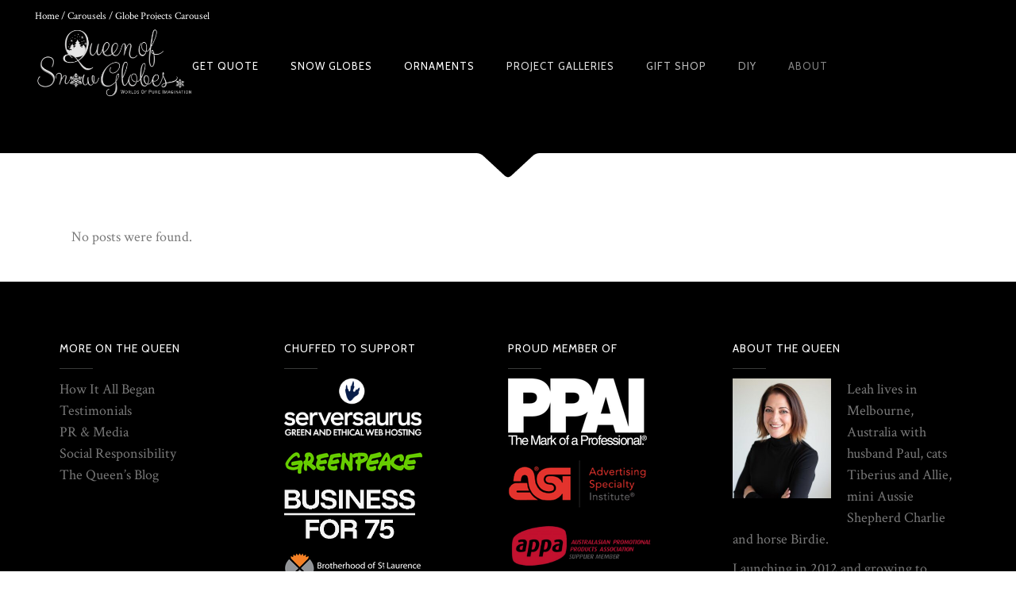

--- FILE ---
content_type: text/html; charset=UTF-8
request_url: https://www.queenofsnowglobes.com/carousels-category/globe-projects-carousel/
body_size: 31768
content:
<!DOCTYPE html>
<html lang="en-US">
<head>
        	
        <meta charset="UTF-8"/>

        <link rel="profile" href="https://gmpg.org/xfn/11" />
        <link rel="pingback" href="https://www.queenofsnowglobes.com/xmlrpc.php"/>

                <meta name="viewport" content="width=device-width,initial-scale=1,user-scalable=no">
            <link rel="icon" type="image/x-icon" href="favicon.ico">
	<script type="application/javascript">var eltdCoreAjaxUrl = "https://www.queenofsnowglobes.com/wp-admin/admin-ajax.php"</script><meta name='robots' content='index, follow, max-image-preview:large, max-snippet:-1, max-video-preview:-1' />

<!-- Google Tag Manager for WordPress by gtm4wp.com -->
<script data-cfasync="false" data-pagespeed-no-defer>
	var gtm4wp_datalayer_name = "dataLayer";
	var dataLayer = dataLayer || [];
	const gtm4wp_use_sku_instead = 0;
	const gtm4wp_currency = 'USD';
	const gtm4wp_product_per_impression = 10;
	const gtm4wp_clear_ecommerce = false;
	const gtm4wp_datalayer_max_timeout = 2000;
</script>
<!-- End Google Tag Manager for WordPress by gtm4wp.com --><!-- Google tag (gtag.js) Consent Mode dataLayer added by Site Kit -->
<script type="text/javascript" id="google_gtagjs-js-consent-mode-data-layer">
/* <![CDATA[ */
window.dataLayer = window.dataLayer || [];function gtag(){dataLayer.push(arguments);}
gtag('consent', 'default', {"ad_personalization":"denied","ad_storage":"denied","ad_user_data":"denied","analytics_storage":"denied","functionality_storage":"denied","security_storage":"denied","personalization_storage":"denied","region":["AT","BE","BG","CH","CY","CZ","DE","DK","EE","ES","FI","FR","GB","GR","HR","HU","IE","IS","IT","LI","LT","LU","LV","MT","NL","NO","PL","PT","RO","SE","SI","SK"],"wait_for_update":500});
window._googlesitekitConsentCategoryMap = {"statistics":["analytics_storage"],"marketing":["ad_storage","ad_user_data","ad_personalization"],"functional":["functionality_storage","security_storage"],"preferences":["personalization_storage"]};
window._googlesitekitConsents = {"ad_personalization":"denied","ad_storage":"denied","ad_user_data":"denied","analytics_storage":"denied","functionality_storage":"denied","security_storage":"denied","personalization_storage":"denied","region":["AT","BE","BG","CH","CY","CZ","DE","DK","EE","ES","FI","FR","GB","GR","HR","HU","IE","IS","IT","LI","LT","LU","LV","MT","NL","NO","PL","PT","RO","SE","SI","SK"],"wait_for_update":500};
/* ]]> */
</script>
<!-- End Google tag (gtag.js) Consent Mode dataLayer added by Site Kit -->

	<!-- This site is optimized with the Yoast SEO plugin v26.7 - https://yoast.com/wordpress/plugins/seo/ -->
	<title>Globe Projects Carousel Archives - Queen of Snow Globes</title><link rel="preload" data-rocket-preload as="style" href="https://fonts.googleapis.com/css?family=Crimson%20Text%3A100%2C100italic%2C200%2C200italic%2C300%2C300italic%2C400%2C400italic%2C500%2C500italic%2C600%2C600italic%2C700%2C700italic%2C800%2C800italic%2C900%2C900italic%7CCabin%3A100%2C100italic%2C200%2C200italic%2C300%2C300italic%2C400%2C400italic%2C500%2C500italic%2C600%2C600italic%2C700%2C700italic%2C800%2C800italic%2C900%2C900italic%7CLateef%3A100%2C100italic%2C200%2C200italic%2C300%2C300italic%2C400%2C400italic%2C500%2C500italic%2C600%2C600italic%2C700%2C700italic%2C800%2C800italic%2C900%2C900italic&#038;subset=latin%2Clatin-ext&#038;display=swap" /><link rel="stylesheet" href="https://fonts.googleapis.com/css?family=Crimson%20Text%3A100%2C100italic%2C200%2C200italic%2C300%2C300italic%2C400%2C400italic%2C500%2C500italic%2C600%2C600italic%2C700%2C700italic%2C800%2C800italic%2C900%2C900italic%7CCabin%3A100%2C100italic%2C200%2C200italic%2C300%2C300italic%2C400%2C400italic%2C500%2C500italic%2C600%2C600italic%2C700%2C700italic%2C800%2C800italic%2C900%2C900italic%7CLateef%3A100%2C100italic%2C200%2C200italic%2C300%2C300italic%2C400%2C400italic%2C500%2C500italic%2C600%2C600italic%2C700%2C700italic%2C800%2C800italic%2C900%2C900italic&#038;subset=latin%2Clatin-ext&#038;display=swap" media="print" onload="this.media='all'" /><noscript><link rel="stylesheet" href="https://fonts.googleapis.com/css?family=Crimson%20Text%3A100%2C100italic%2C200%2C200italic%2C300%2C300italic%2C400%2C400italic%2C500%2C500italic%2C600%2C600italic%2C700%2C700italic%2C800%2C800italic%2C900%2C900italic%7CCabin%3A100%2C100italic%2C200%2C200italic%2C300%2C300italic%2C400%2C400italic%2C500%2C500italic%2C600%2C600italic%2C700%2C700italic%2C800%2C800italic%2C900%2C900italic%7CLateef%3A100%2C100italic%2C200%2C200italic%2C300%2C300italic%2C400%2C400italic%2C500%2C500italic%2C600%2C600italic%2C700%2C700italic%2C800%2C800italic%2C900%2C900italic&#038;subset=latin%2Clatin-ext&#038;display=swap" /></noscript>
	<link rel="canonical" href="https://www.queenofsnowglobes.com/carousels-category/globe-projects-carousel/" />
	<meta property="og:locale" content="en_US" />
	<meta property="og:type" content="article" />
	<meta property="og:title" content="Globe Projects Carousel Archives - Queen of Snow Globes" />
	<meta property="og:url" content="https://www.queenofsnowglobes.com/carousels-category/globe-projects-carousel/" />
	<meta property="og:site_name" content="Queen of Snow Globes" />
	<meta property="og:image" content="https://www.queenofsnowglobes.com/wp-content/uploads/2015/11/Westworld-snow-globe-2.jpeg" />
	<meta property="og:image:width" content="640" />
	<meta property="og:image:height" content="480" />
	<meta property="og:image:type" content="image/jpeg" />
	<meta name="twitter:card" content="summary_large_image" />
	<script type="application/ld+json" class="yoast-schema-graph">{"@context":"https://schema.org","@graph":[{"@type":"CollectionPage","@id":"https://www.queenofsnowglobes.com/carousels-category/globe-projects-carousel/","url":"https://www.queenofsnowglobes.com/carousels-category/globe-projects-carousel/","name":"Globe Projects Carousel Archives - Queen of Snow Globes","isPartOf":{"@id":"https://www.queenofsnowglobes.com/#website"},"breadcrumb":{"@id":"https://www.queenofsnowglobes.com/carousels-category/globe-projects-carousel/#breadcrumb"},"inLanguage":"en-US"},{"@type":"BreadcrumbList","@id":"https://www.queenofsnowglobes.com/carousels-category/globe-projects-carousel/#breadcrumb","itemListElement":[{"@type":"ListItem","position":1,"name":"Home","item":"https://www.queenofsnowglobes.com/"},{"@type":"ListItem","position":2,"name":"Globe Projects Carousel"}]},{"@type":"WebSite","@id":"https://www.queenofsnowglobes.com/#website","url":"https://www.queenofsnowglobes.com/","name":"Queen of Snow Globes","description":"Custom Snow Globe Maker To The Stars","publisher":{"@id":"https://www.queenofsnowglobes.com/#organization"},"potentialAction":[{"@type":"SearchAction","target":{"@type":"EntryPoint","urlTemplate":"https://www.queenofsnowglobes.com/?s={search_term_string}"},"query-input":{"@type":"PropertyValueSpecification","valueRequired":true,"valueName":"search_term_string"}}],"inLanguage":"en-US"},{"@type":"Organization","@id":"https://www.queenofsnowglobes.com/#organization","name":"Queen Of Snow Globes","url":"https://www.queenofsnowglobes.com/","logo":{"@type":"ImageObject","inLanguage":"en-US","@id":"https://www.queenofsnowglobes.com/#/schema/logo/image/","url":"https://www.queenofsnowglobes.com/wp-content/uploads/2020/12/black_with_green_on_transp_background-smaller.png","contentUrl":"https://www.queenofsnowglobes.com/wp-content/uploads/2020/12/black_with_green_on_transp_background-smaller.png","width":750,"height":259,"caption":"Queen Of Snow Globes"},"image":{"@id":"https://www.queenofsnowglobes.com/#/schema/logo/image/"},"sameAs":["https://www.facebook.com/queenofsnowglobes","https://www.instagram.com/queenofsnowglobes/","https://www.linkedin.com/in/queenofsnowglobes/"]}]}</script>
	<!-- / Yoast SEO plugin. -->


<link rel='dns-prefetch' href='//capi-automation.s3.us-east-2.amazonaws.com' />
<link rel='dns-prefetch' href='//www.googletagmanager.com' />
<link rel='dns-prefetch' href='//fonts.googleapis.com' />
<link rel='dns-prefetch' href='//use.fontawesome.com' />
<link href='https://fonts.gstatic.com' crossorigin rel='preconnect' />
<link rel="alternate" type="application/rss+xml" title="Queen of Snow Globes &raquo; Feed" href="https://www.queenofsnowglobes.com/feed/" />
<link rel="alternate" type="application/rss+xml" title="Queen of Snow Globes &raquo; Comments Feed" href="https://www.queenofsnowglobes.com/comments/feed/" />
<link rel="alternate" type="application/rss+xml" title="Queen of Snow Globes &raquo; Globe Projects Carousel Carousel Feed" href="https://www.queenofsnowglobes.com/carousels-category/globe-projects-carousel/feed/" />
<style id='wp-img-auto-sizes-contain-inline-css' type='text/css'>
img:is([sizes=auto i],[sizes^="auto," i]){contain-intrinsic-size:3000px 1500px}
/*# sourceURL=wp-img-auto-sizes-contain-inline-css */
</style>
<style id='wp-emoji-styles-inline-css' type='text/css'>

	img.wp-smiley, img.emoji {
		display: inline !important;
		border: none !important;
		box-shadow: none !important;
		height: 1em !important;
		width: 1em !important;
		margin: 0 0.07em !important;
		vertical-align: -0.1em !important;
		background: none !important;
		padding: 0 !important;
	}
/*# sourceURL=wp-emoji-styles-inline-css */
</style>
<link rel='stylesheet' id='wp-block-library-css' href='https://www.queenofsnowglobes.com/wp-includes/css/dist/block-library/style.min.css?ver=6.9' type='text/css' media='all' />
<style id='global-styles-inline-css' type='text/css'>
:root{--wp--preset--aspect-ratio--square: 1;--wp--preset--aspect-ratio--4-3: 4/3;--wp--preset--aspect-ratio--3-4: 3/4;--wp--preset--aspect-ratio--3-2: 3/2;--wp--preset--aspect-ratio--2-3: 2/3;--wp--preset--aspect-ratio--16-9: 16/9;--wp--preset--aspect-ratio--9-16: 9/16;--wp--preset--color--black: #000000;--wp--preset--color--cyan-bluish-gray: #abb8c3;--wp--preset--color--white: #ffffff;--wp--preset--color--pale-pink: #f78da7;--wp--preset--color--vivid-red: #cf2e2e;--wp--preset--color--luminous-vivid-orange: #ff6900;--wp--preset--color--luminous-vivid-amber: #fcb900;--wp--preset--color--light-green-cyan: #7bdcb5;--wp--preset--color--vivid-green-cyan: #00d084;--wp--preset--color--pale-cyan-blue: #8ed1fc;--wp--preset--color--vivid-cyan-blue: #0693e3;--wp--preset--color--vivid-purple: #9b51e0;--wp--preset--gradient--vivid-cyan-blue-to-vivid-purple: linear-gradient(135deg,rgb(6,147,227) 0%,rgb(155,81,224) 100%);--wp--preset--gradient--light-green-cyan-to-vivid-green-cyan: linear-gradient(135deg,rgb(122,220,180) 0%,rgb(0,208,130) 100%);--wp--preset--gradient--luminous-vivid-amber-to-luminous-vivid-orange: linear-gradient(135deg,rgb(252,185,0) 0%,rgb(255,105,0) 100%);--wp--preset--gradient--luminous-vivid-orange-to-vivid-red: linear-gradient(135deg,rgb(255,105,0) 0%,rgb(207,46,46) 100%);--wp--preset--gradient--very-light-gray-to-cyan-bluish-gray: linear-gradient(135deg,rgb(238,238,238) 0%,rgb(169,184,195) 100%);--wp--preset--gradient--cool-to-warm-spectrum: linear-gradient(135deg,rgb(74,234,220) 0%,rgb(151,120,209) 20%,rgb(207,42,186) 40%,rgb(238,44,130) 60%,rgb(251,105,98) 80%,rgb(254,248,76) 100%);--wp--preset--gradient--blush-light-purple: linear-gradient(135deg,rgb(255,206,236) 0%,rgb(152,150,240) 100%);--wp--preset--gradient--blush-bordeaux: linear-gradient(135deg,rgb(254,205,165) 0%,rgb(254,45,45) 50%,rgb(107,0,62) 100%);--wp--preset--gradient--luminous-dusk: linear-gradient(135deg,rgb(255,203,112) 0%,rgb(199,81,192) 50%,rgb(65,88,208) 100%);--wp--preset--gradient--pale-ocean: linear-gradient(135deg,rgb(255,245,203) 0%,rgb(182,227,212) 50%,rgb(51,167,181) 100%);--wp--preset--gradient--electric-grass: linear-gradient(135deg,rgb(202,248,128) 0%,rgb(113,206,126) 100%);--wp--preset--gradient--midnight: linear-gradient(135deg,rgb(2,3,129) 0%,rgb(40,116,252) 100%);--wp--preset--font-size--small: 13px;--wp--preset--font-size--medium: 20px;--wp--preset--font-size--large: 36px;--wp--preset--font-size--x-large: 42px;--wp--preset--spacing--20: 0.44rem;--wp--preset--spacing--30: 0.67rem;--wp--preset--spacing--40: 1rem;--wp--preset--spacing--50: 1.5rem;--wp--preset--spacing--60: 2.25rem;--wp--preset--spacing--70: 3.38rem;--wp--preset--spacing--80: 5.06rem;--wp--preset--shadow--natural: 6px 6px 9px rgba(0, 0, 0, 0.2);--wp--preset--shadow--deep: 12px 12px 50px rgba(0, 0, 0, 0.4);--wp--preset--shadow--sharp: 6px 6px 0px rgba(0, 0, 0, 0.2);--wp--preset--shadow--outlined: 6px 6px 0px -3px rgb(255, 255, 255), 6px 6px rgb(0, 0, 0);--wp--preset--shadow--crisp: 6px 6px 0px rgb(0, 0, 0);}:where(.is-layout-flex){gap: 0.5em;}:where(.is-layout-grid){gap: 0.5em;}body .is-layout-flex{display: flex;}.is-layout-flex{flex-wrap: wrap;align-items: center;}.is-layout-flex > :is(*, div){margin: 0;}body .is-layout-grid{display: grid;}.is-layout-grid > :is(*, div){margin: 0;}:where(.wp-block-columns.is-layout-flex){gap: 2em;}:where(.wp-block-columns.is-layout-grid){gap: 2em;}:where(.wp-block-post-template.is-layout-flex){gap: 1.25em;}:where(.wp-block-post-template.is-layout-grid){gap: 1.25em;}.has-black-color{color: var(--wp--preset--color--black) !important;}.has-cyan-bluish-gray-color{color: var(--wp--preset--color--cyan-bluish-gray) !important;}.has-white-color{color: var(--wp--preset--color--white) !important;}.has-pale-pink-color{color: var(--wp--preset--color--pale-pink) !important;}.has-vivid-red-color{color: var(--wp--preset--color--vivid-red) !important;}.has-luminous-vivid-orange-color{color: var(--wp--preset--color--luminous-vivid-orange) !important;}.has-luminous-vivid-amber-color{color: var(--wp--preset--color--luminous-vivid-amber) !important;}.has-light-green-cyan-color{color: var(--wp--preset--color--light-green-cyan) !important;}.has-vivid-green-cyan-color{color: var(--wp--preset--color--vivid-green-cyan) !important;}.has-pale-cyan-blue-color{color: var(--wp--preset--color--pale-cyan-blue) !important;}.has-vivid-cyan-blue-color{color: var(--wp--preset--color--vivid-cyan-blue) !important;}.has-vivid-purple-color{color: var(--wp--preset--color--vivid-purple) !important;}.has-black-background-color{background-color: var(--wp--preset--color--black) !important;}.has-cyan-bluish-gray-background-color{background-color: var(--wp--preset--color--cyan-bluish-gray) !important;}.has-white-background-color{background-color: var(--wp--preset--color--white) !important;}.has-pale-pink-background-color{background-color: var(--wp--preset--color--pale-pink) !important;}.has-vivid-red-background-color{background-color: var(--wp--preset--color--vivid-red) !important;}.has-luminous-vivid-orange-background-color{background-color: var(--wp--preset--color--luminous-vivid-orange) !important;}.has-luminous-vivid-amber-background-color{background-color: var(--wp--preset--color--luminous-vivid-amber) !important;}.has-light-green-cyan-background-color{background-color: var(--wp--preset--color--light-green-cyan) !important;}.has-vivid-green-cyan-background-color{background-color: var(--wp--preset--color--vivid-green-cyan) !important;}.has-pale-cyan-blue-background-color{background-color: var(--wp--preset--color--pale-cyan-blue) !important;}.has-vivid-cyan-blue-background-color{background-color: var(--wp--preset--color--vivid-cyan-blue) !important;}.has-vivid-purple-background-color{background-color: var(--wp--preset--color--vivid-purple) !important;}.has-black-border-color{border-color: var(--wp--preset--color--black) !important;}.has-cyan-bluish-gray-border-color{border-color: var(--wp--preset--color--cyan-bluish-gray) !important;}.has-white-border-color{border-color: var(--wp--preset--color--white) !important;}.has-pale-pink-border-color{border-color: var(--wp--preset--color--pale-pink) !important;}.has-vivid-red-border-color{border-color: var(--wp--preset--color--vivid-red) !important;}.has-luminous-vivid-orange-border-color{border-color: var(--wp--preset--color--luminous-vivid-orange) !important;}.has-luminous-vivid-amber-border-color{border-color: var(--wp--preset--color--luminous-vivid-amber) !important;}.has-light-green-cyan-border-color{border-color: var(--wp--preset--color--light-green-cyan) !important;}.has-vivid-green-cyan-border-color{border-color: var(--wp--preset--color--vivid-green-cyan) !important;}.has-pale-cyan-blue-border-color{border-color: var(--wp--preset--color--pale-cyan-blue) !important;}.has-vivid-cyan-blue-border-color{border-color: var(--wp--preset--color--vivid-cyan-blue) !important;}.has-vivid-purple-border-color{border-color: var(--wp--preset--color--vivid-purple) !important;}.has-vivid-cyan-blue-to-vivid-purple-gradient-background{background: var(--wp--preset--gradient--vivid-cyan-blue-to-vivid-purple) !important;}.has-light-green-cyan-to-vivid-green-cyan-gradient-background{background: var(--wp--preset--gradient--light-green-cyan-to-vivid-green-cyan) !important;}.has-luminous-vivid-amber-to-luminous-vivid-orange-gradient-background{background: var(--wp--preset--gradient--luminous-vivid-amber-to-luminous-vivid-orange) !important;}.has-luminous-vivid-orange-to-vivid-red-gradient-background{background: var(--wp--preset--gradient--luminous-vivid-orange-to-vivid-red) !important;}.has-very-light-gray-to-cyan-bluish-gray-gradient-background{background: var(--wp--preset--gradient--very-light-gray-to-cyan-bluish-gray) !important;}.has-cool-to-warm-spectrum-gradient-background{background: var(--wp--preset--gradient--cool-to-warm-spectrum) !important;}.has-blush-light-purple-gradient-background{background: var(--wp--preset--gradient--blush-light-purple) !important;}.has-blush-bordeaux-gradient-background{background: var(--wp--preset--gradient--blush-bordeaux) !important;}.has-luminous-dusk-gradient-background{background: var(--wp--preset--gradient--luminous-dusk) !important;}.has-pale-ocean-gradient-background{background: var(--wp--preset--gradient--pale-ocean) !important;}.has-electric-grass-gradient-background{background: var(--wp--preset--gradient--electric-grass) !important;}.has-midnight-gradient-background{background: var(--wp--preset--gradient--midnight) !important;}.has-small-font-size{font-size: var(--wp--preset--font-size--small) !important;}.has-medium-font-size{font-size: var(--wp--preset--font-size--medium) !important;}.has-large-font-size{font-size: var(--wp--preset--font-size--large) !important;}.has-x-large-font-size{font-size: var(--wp--preset--font-size--x-large) !important;}
/*# sourceURL=global-styles-inline-css */
</style>

<style id='classic-theme-styles-inline-css' type='text/css'>
/*! This file is auto-generated */
.wp-block-button__link{color:#fff;background-color:#32373c;border-radius:9999px;box-shadow:none;text-decoration:none;padding:calc(.667em + 2px) calc(1.333em + 2px);font-size:1.125em}.wp-block-file__button{background:#32373c;color:#fff;text-decoration:none}
/*# sourceURL=/wp-includes/css/classic-themes.min.css */
</style>
<link data-minify="1" rel='stylesheet' id='dashicons-css' href='https://www.queenofsnowglobes.com/wp-content/cache/min/1/wp-includes/css/dashicons.min.css?ver=1760533008' type='text/css' media='all' />
<link data-minify="1" rel='stylesheet' id='wpzoom-social-icons-academicons-css' href='https://www.queenofsnowglobes.com/wp-content/cache/min/1/wp-content/plugins/social-icons-widget-by-wpzoom/assets/css/academicons.min.css?ver=1760533008' type='text/css' media='all' />
<link data-minify="1" rel='stylesheet' id='wpzoom-social-icons-socicon-css' href='https://www.queenofsnowglobes.com/wp-content/cache/min/1/wp-content/plugins/social-icons-widget-by-wpzoom/assets/css/wpzoom-socicon.css?ver=1760533008' type='text/css' media='all' />
<link data-minify="1" rel='stylesheet' id='wpzoom-social-icons-font-awesome-5-css' href='https://www.queenofsnowglobes.com/wp-content/cache/min/1/wp-content/plugins/social-icons-widget-by-wpzoom/assets/css/font-awesome-5.min.css?ver=1764888728' type='text/css' media='all' />
<link data-minify="1" rel='stylesheet' id='wpzoom-social-icons-genericons-css' href='https://www.queenofsnowglobes.com/wp-content/cache/min/1/wp-content/plugins/social-icons-widget-by-wpzoom/assets/css/genericons.css?ver=1760533008' type='text/css' media='all' />
<style id='font-awesome-svg-styles-default-inline-css' type='text/css'>
.svg-inline--fa {
  display: inline-block;
  height: 1em;
  overflow: visible;
  vertical-align: -.125em;
}
/*# sourceURL=font-awesome-svg-styles-default-inline-css */
</style>
<link data-minify="1" rel='stylesheet' id='font-awesome-svg-styles-css' href='https://www.queenofsnowglobes.com/wp-content/cache/min/1/wp-content/uploads/font-awesome/v6.5.1/css/svg-with-js.css?ver=1760533008' type='text/css' media='all' />
<style id='font-awesome-svg-styles-inline-css' type='text/css'>
   .wp-block-font-awesome-icon svg::before,
   .wp-rich-text-font-awesome-icon svg::before {content: unset;}
/*# sourceURL=font-awesome-svg-styles-inline-css */
</style>
<style id='woocommerce-inline-inline-css' type='text/css'>
.woocommerce form .form-row .required { visibility: visible; }
/*# sourceURL=woocommerce-inline-inline-css */
</style>
<link rel='stylesheet' id='chandelier-elated-default-style-css' href='https://www.queenofsnowglobes.com/wp-content/themes/chandelier/style.css?ver=6.9' type='text/css' media='all' />
<link rel='stylesheet' id='chandelier-elated-default-child-style-css' href='https://www.queenofsnowglobes.com/wp-content/themes/chandelier-child/style.css?ver=6.9' type='text/css' media='all' />
<link rel='stylesheet' id='chandelier-elated-modules-plugins-css' href='https://www.queenofsnowglobes.com/wp-content/cache/background-css/1/www.queenofsnowglobes.com/wp-content/themes/chandelier/assets/css/plugins.min.css?ver=6.9&wpr_t=1768271586' type='text/css' media='all' />
<link data-minify="1" rel='stylesheet' id='chandelier-elated-modules-css' href='https://www.queenofsnowglobes.com/wp-content/cache/background-css/1/www.queenofsnowglobes.com/wp-content/cache/min/1/wp-content/themes/chandelier/assets/css/modules.min.css?ver=1760533008&wpr_t=1768271586' type='text/css' media='all' />
<link data-minify="1" rel='stylesheet' id='eltd_font_awesome-css' href='https://www.queenofsnowglobes.com/wp-content/cache/min/1/wp-content/themes/chandelier/assets/css/font-awesome/css/fontawesome-all.min.css?ver=1760533008' type='text/css' media='all' />
<link data-minify="1" rel='stylesheet' id='eltd_font_elegant-css' href='https://www.queenofsnowglobes.com/wp-content/cache/min/1/wp-content/themes/chandelier/assets/css/elegant-icons/style.min.css?ver=1760533008' type='text/css' media='all' />
<link data-minify="1" rel='stylesheet' id='eltd_ion_icons-css' href='https://www.queenofsnowglobes.com/wp-content/cache/min/1/wp-content/themes/chandelier/assets/css/ion-icons/css/ionicons.min.css?ver=1760533008' type='text/css' media='all' />
<link data-minify="1" rel='stylesheet' id='eltd_linea_icons-css' href='https://www.queenofsnowglobes.com/wp-content/cache/min/1/wp-content/themes/chandelier/assets/css/linea-icons/style.css?ver=1760533008' type='text/css' media='all' />
<link data-minify="1" rel='stylesheet' id='eltd_simple_line_icons-css' href='https://www.queenofsnowglobes.com/wp-content/cache/min/1/wp-content/themes/chandelier/assets/css/simple-line-icons/simple-line-icons.css?ver=1760533008' type='text/css' media='all' />
<link data-minify="1" rel='stylesheet' id='eltd_dripicons-css' href='https://www.queenofsnowglobes.com/wp-content/cache/min/1/wp-content/themes/chandelier/assets/css/dripicons/dripicons.css?ver=1760533008' type='text/css' media='all' />
<link rel='stylesheet' id='chandelier-elated-blog-css' href='https://www.queenofsnowglobes.com/wp-content/themes/chandelier/assets/css/blog.min.css?ver=6.9' type='text/css' media='all' />
<link rel='stylesheet' id='mediaelement-css' href='https://www.queenofsnowglobes.com/wp-content/cache/background-css/1/www.queenofsnowglobes.com/wp-includes/js/mediaelement/mediaelementplayer-legacy.min.css?ver=4.2.17&wpr_t=1768271586' type='text/css' media='all' />
<link rel='stylesheet' id='wp-mediaelement-css' href='https://www.queenofsnowglobes.com/wp-includes/js/mediaelement/wp-mediaelement.min.css?ver=6.9' type='text/css' media='all' />
<link rel='stylesheet' id='chandelier-elated-modules-responsive-css' href='https://www.queenofsnowglobes.com/wp-content/themes/chandelier/assets/css/modules-responsive.min.css?ver=6.9' type='text/css' media='all' />
<link rel='stylesheet' id='chandelier-elated-blog-responsive-css' href='https://www.queenofsnowglobes.com/wp-content/themes/chandelier/assets/css/blog-responsive.min.css?ver=6.9' type='text/css' media='all' />
<link data-minify="1" rel='stylesheet' id='chandelier-elated-style-dynamic-responsive-css' href='https://www.queenofsnowglobes.com/wp-content/cache/min/1/wp-content/themes/chandelier/assets/css/style_dynamic_responsive.css?ver=1760533008' type='text/css' media='all' />
<link data-minify="1" rel='stylesheet' id='eltd-woocommerce-css' href='https://www.queenofsnowglobes.com/wp-content/cache/min/1/wp-content/themes/chandelier/assets/css/woocommerce.min.css?ver=1760533008' type='text/css' media='all' />
<link rel='stylesheet' id='eltd-woocommerce-responsive-css' href='https://www.queenofsnowglobes.com/wp-content/themes/chandelier/assets/css/woocommerce-responsive.min.css?ver=6.9' type='text/css' media='all' />
<link data-minify="1" rel='stylesheet' id='chandelier-elated-style-dynamic-css' href='https://www.queenofsnowglobes.com/wp-content/cache/background-css/1/www.queenofsnowglobes.com/wp-content/cache/min/1/wp-content/themes/chandelier/assets/css/style_dynamic.css?ver=1760533008&wpr_t=1768271586' type='text/css' media='all' />
<link data-minify="1" rel='stylesheet' id='js_composer_front-css' href='https://www.queenofsnowglobes.com/wp-content/cache/background-css/1/www.queenofsnowglobes.com/wp-content/cache/min/1/wp-content/plugins/js_composer/assets/css/js_composer.min.css?ver=1760533008&wpr_t=1768271586' type='text/css' media='all' />

<link data-minify="1" rel='stylesheet' id='select2-css' href='https://www.queenofsnowglobes.com/wp-content/cache/min/1/wp-content/plugins/woocommerce/assets/css/select2.css?ver=1760533008' type='text/css' media='all' />
<link rel='stylesheet' id='chandelier-core-dashboard-style-css' href='https://www.queenofsnowglobes.com/wp-content/plugins/eltd-cpt/core-dashboard/assets/css/core-dashboard.min.css?ver=6.9' type='text/css' media='all' />
<link data-minify="1" rel='stylesheet' id='font-awesome-official-css' href='https://www.queenofsnowglobes.com/wp-content/cache/min/1/releases/v6.5.1/css/all.css?ver=1760533008' type='text/css' media='all' crossorigin="anonymous" />
<link data-minify="1" rel='stylesheet' id='wpzoom-social-icons-font-awesome-3-css' href='https://www.queenofsnowglobes.com/wp-content/cache/min/1/wp-content/plugins/social-icons-widget-by-wpzoom/assets/css/font-awesome-3.min.css?ver=1760533008' type='text/css' media='all' />
<link data-minify="1" rel='stylesheet' id='wpzoom-social-icons-styles-css' href='https://www.queenofsnowglobes.com/wp-content/cache/min/1/wp-content/plugins/social-icons-widget-by-wpzoom/assets/css/wpzoom-social-icons-styles.css?ver=1760533008' type='text/css' media='all' />
<link rel='preload' as='font'  id='wpzoom-social-icons-font-academicons-woff2-css' href='https://www.queenofsnowglobes.com/wp-content/plugins/social-icons-widget-by-wpzoom/assets/font/academicons.woff2?v=1.9.2'  type='font/woff2' crossorigin />
<link rel='preload' as='font'  id='wpzoom-social-icons-font-fontawesome-3-woff2-css' href='https://www.queenofsnowglobes.com/wp-content/plugins/social-icons-widget-by-wpzoom/assets/font/fontawesome-webfont.woff2?v=4.7.0'  type='font/woff2' crossorigin />
<link rel='preload' as='font'  id='wpzoom-social-icons-font-fontawesome-5-brands-woff2-css' href='https://www.queenofsnowglobes.com/wp-content/plugins/social-icons-widget-by-wpzoom/assets/font/fa-brands-400.woff2'  type='font/woff2' crossorigin />
<link rel='preload' as='font'  id='wpzoom-social-icons-font-fontawesome-5-regular-woff2-css' href='https://www.queenofsnowglobes.com/wp-content/plugins/social-icons-widget-by-wpzoom/assets/font/fa-regular-400.woff2'  type='font/woff2' crossorigin />
<link rel='preload' as='font'  id='wpzoom-social-icons-font-fontawesome-5-solid-woff2-css' href='https://www.queenofsnowglobes.com/wp-content/plugins/social-icons-widget-by-wpzoom/assets/font/fa-solid-900.woff2'  type='font/woff2' crossorigin />
<link rel='preload' as='font'  id='wpzoom-social-icons-font-genericons-woff-css' href='https://www.queenofsnowglobes.com/wp-content/plugins/social-icons-widget-by-wpzoom/assets/font/Genericons.woff'  type='font/woff' crossorigin />
<link rel='preload' as='font'  id='wpzoom-social-icons-font-socicon-woff2-css' href='https://www.queenofsnowglobes.com/wp-content/plugins/social-icons-widget-by-wpzoom/assets/font/socicon.woff2?v=4.5.3'  type='font/woff2' crossorigin />
<link data-minify="1" rel='stylesheet' id='font-awesome-official-v4shim-css' href='https://www.queenofsnowglobes.com/wp-content/cache/min/1/releases/v6.5.1/css/v4-shims.css?ver=1760533008' type='text/css' media='all' crossorigin="anonymous" />
<script type="text/javascript" src="https://www.queenofsnowglobes.com/wp-includes/js/jquery/jquery.min.js?ver=3.7.1" id="jquery-core-js"></script>
<script type="text/javascript" src="https://www.queenofsnowglobes.com/wp-includes/js/jquery/jquery-migrate.min.js?ver=3.4.1" id="jquery-migrate-js"></script>
<script type="text/javascript" src="https://www.queenofsnowglobes.com/wp-content/plugins/woocommerce/assets/js/jquery-blockui/jquery.blockUI.min.js?ver=2.7.0-wc.10.4.3" id="wc-jquery-blockui-js" data-wp-strategy="defer"></script>
<script type="text/javascript" id="wc-add-to-cart-js-extra">
/* <![CDATA[ */
var wc_add_to_cart_params = {"ajax_url":"/wp-admin/admin-ajax.php","wc_ajax_url":"/?wc-ajax=%%endpoint%%","i18n_view_cart":"View cart","cart_url":"https://www.queenofsnowglobes.com/cart/","is_cart":"","cart_redirect_after_add":"yes"};
//# sourceURL=wc-add-to-cart-js-extra
/* ]]> */
</script>
<script type="text/javascript" src="https://www.queenofsnowglobes.com/wp-content/plugins/woocommerce/assets/js/frontend/add-to-cart.min.js?ver=10.4.3" id="wc-add-to-cart-js" data-wp-strategy="defer"></script>
<script type="text/javascript" src="https://www.queenofsnowglobes.com/wp-content/plugins/woocommerce/assets/js/js-cookie/js.cookie.min.js?ver=2.1.4-wc.10.4.3" id="wc-js-cookie-js" data-wp-strategy="defer"></script>
<script data-minify="1" type="text/javascript" src="https://www.queenofsnowglobes.com/wp-content/cache/min/1/wp-content/plugins/js_composer/assets/js/vendors/woocommerce-add-to-cart.js?ver=1760533009" id="vc_woocommerce-add-to-cart-js-js"></script>

<!-- Google tag (gtag.js) snippet added by Site Kit -->

<!-- Google Ads snippet added by Site Kit -->
<script type="text/javascript" src="https://www.googletagmanager.com/gtag/js?id=AW-969173885" id="google_gtagjs-js" async></script>
<script type="text/javascript" id="google_gtagjs-js-after">
/* <![CDATA[ */
window.dataLayer = window.dataLayer || [];function gtag(){dataLayer.push(arguments);}
gtag("js", new Date());
gtag("set", "developer_id.dZTNiMT", true);
gtag("config", "AW-969173885");
 window._googlesitekit = window._googlesitekit || {}; window._googlesitekit.throttledEvents = []; window._googlesitekit.gtagEvent = (name, data) => { var key = JSON.stringify( { name, data } ); if ( !! window._googlesitekit.throttledEvents[ key ] ) { return; } window._googlesitekit.throttledEvents[ key ] = true; setTimeout( () => { delete window._googlesitekit.throttledEvents[ key ]; }, 5 ); gtag( "event", name, { ...data, event_source: "site-kit" } ); } 
//# sourceURL=google_gtagjs-js-after
/* ]]> */
</script>

<!-- End Google tag (gtag.js) snippet added by Site Kit -->
<script></script><link rel="https://api.w.org/" href="https://www.queenofsnowglobes.com/wp-json/" /><link rel="EditURI" type="application/rsd+xml" title="RSD" href="https://www.queenofsnowglobes.com/xmlrpc.php?rsd" />
<meta name="generator" content="WordPress 6.9" />
<meta name="generator" content="WooCommerce 10.4.3" />

		<!-- GA Google Analytics @ https://m0n.co/ga -->
		<script>
			(function(i,s,o,g,r,a,m){i['GoogleAnalyticsObject']=r;i[r]=i[r]||function(){
			(i[r].q=i[r].q||[]).push(arguments)},i[r].l=1*new Date();a=s.createElement(o),
			m=s.getElementsByTagName(o)[0];a.async=1;a.src=g;m.parentNode.insertBefore(a,m)
			})(window,document,'script','https://www.google-analytics.com/analytics.js','ga');
			ga('create', 'UA-50144366-1', 'auto');
			ga('send', 'pageview');
		</script>

	<meta name="generator" content="Site Kit by Google 1.148.0" /><!-- Google Tag Manager -->
<script>(function(w,d,s,l,i){w[l]=w[l]||[];w[l].push({'gtm.start':
new Date().getTime(),event:'gtm.js'});var f=d.getElementsByTagName(s)[0],
j=d.createElement(s),dl=l!='dataLayer'?'&l='+l:'';j.async=true;j.src=
'https://www.googletagmanager.com/gtm.js?id='+i+dl;f.parentNode.insertBefore(j,f);
})(window,document,'script','dataLayer','GTM-NZZBLKM');</script>
<!-- End Google Tag Manager -->


<!-- Google Tag Manager for WordPress by gtm4wp.com -->
<!-- GTM Container placement set to footer -->
<script data-cfasync="false" data-pagespeed-no-defer type="text/javascript">
	var dataLayer_content = {"pagePostType":false,"pagePostType2":"tax-","pageCategory":[],"cartContent":{"totals":{"applied_coupons":[],"discount_total":0,"subtotal":0,"total":0},"items":[]}};
	dataLayer.push( dataLayer_content );
</script>
<script data-cfasync="false" data-pagespeed-no-defer type="text/javascript">
(function(w,d,s,l,i){w[l]=w[l]||[];w[l].push({'gtm.start':
new Date().getTime(),event:'gtm.js'});var f=d.getElementsByTagName(s)[0],
j=d.createElement(s),dl=l!='dataLayer'?'&l='+l:'';j.async=true;j.src=
'//www.googletagmanager.com/gtm.js?id='+i+dl;f.parentNode.insertBefore(j,f);
})(window,document,'script','dataLayer','GTM-MRWDDVS');
</script>
<!-- End Google Tag Manager for WordPress by gtm4wp.com --><!-- Google site verification - Google for WooCommerce -->
<meta name="google-site-verification" content="EdeaILyCAU0NN3NkykuSB773q7_cEczwP79g51fJth0" />
	<noscript><style>.woocommerce-product-gallery{ opacity: 1 !important; }</style></noscript>
				<script  type="text/javascript">
				!function(f,b,e,v,n,t,s){if(f.fbq)return;n=f.fbq=function(){n.callMethod?
					n.callMethod.apply(n,arguments):n.queue.push(arguments)};if(!f._fbq)f._fbq=n;
					n.push=n;n.loaded=!0;n.version='2.0';n.queue=[];t=b.createElement(e);t.async=!0;
					t.src=v;s=b.getElementsByTagName(e)[0];s.parentNode.insertBefore(t,s)}(window,
					document,'script','https://connect.facebook.net/en_US/fbevents.js');
			</script>
			<!-- WooCommerce Facebook Integration Begin -->
			<script  type="text/javascript">

				fbq('init', '1614012128841674', {}, {
    "agent": "woocommerce_0-10.4.3-3.5.12"
});

				document.addEventListener( 'DOMContentLoaded', function() {
					// Insert placeholder for events injected when a product is added to the cart through AJAX.
					document.body.insertAdjacentHTML( 'beforeend', '<div class=\"wc-facebook-pixel-event-placeholder\"></div>' );
				}, false );

			</script>
			<!-- WooCommerce Facebook Integration End -->
			<meta name="generator" content="Powered by WPBakery Page Builder - drag and drop page builder for WordPress."/>
<link rel="icon" href="https://www.queenofsnowglobes.com/wp-content/uploads/2024/02/cropped-Q-icon-Knightfall-copy-32x32.png" sizes="32x32" />
<link rel="icon" href="https://www.queenofsnowglobes.com/wp-content/uploads/2024/02/cropped-Q-icon-Knightfall-copy-192x192.png" sizes="192x192" />
<link rel="apple-touch-icon" href="https://www.queenofsnowglobes.com/wp-content/uploads/2024/02/cropped-Q-icon-Knightfall-copy-180x180.png" />
<meta name="msapplication-TileImage" content="https://www.queenofsnowglobes.com/wp-content/uploads/2024/02/cropped-Q-icon-Knightfall-copy-270x270.png" />
		<style type="text/css" id="wp-custom-css">
			.eltd-testimonials .eltd-testimonials-with-image.eltd-testimonial-content {
    margin: 0 auto;
}
body.blog:not(.eltd-no-animations-on-touch) .eltd-blog-holder article .eltd-post-info-category, body.page-template-blog-standard:not(.eltd-no-animations-on-touch) .eltd-blog-holder article .eltd-post-info-category {
   -webkit-transform: translateX(-50px);
   transform: translateX(-50px);
   opacity: 0;
   -webkit-transition: opacity .4s ease-out,-webkit-transform .7s ease-out;
   transition: opacity .4s ease-out,transform .7s ease-out;
   display: none;
}
h1, h1 a, h2, h2 a, h3, h3 a, h4, h4 a, h5, h5 a, h6, h6 a {
    color: #c8a482;
}
.eltd-ptf-list-wrapper.eltd-ptf-standard-with-space article .eltd-item-text-holder .eltd-article-excerpt {
    font-size: 17px;
    margin: 12px 0 20px;
    display: none;
}
.eltd-title .eltd-title-holder .eltd-container-inner {
    display: table-cell;
    padding: 0 !important;
    vertical-align: middle;
    display: none;
}
.eltd-portfolio-single-holder .eltd-portfolio-info-item .eltd-portfolio-single-title {
    line-height: 1em;
    margin-bottom: 9px;
    display: none;
}
.eltd-single-product-summary .eltd-single-product-categories {
   font-family: Scriptina,"Great Vibes",cursive;
   font-size: 60px;
   color: #c9a482;
   text-rendering: optimizeLegibility;
   margin-bottom: 5px;
   display: none;
}
.eltd-slider .eltd-slider-svg-holder .eltd-slider-svg-holder-side {
   background-color: #000;
   position: relative;
   display: table-cell;
   height: 100%;
   width: 100%;
   vertical-align: middle;
   text-align: center;
}
.eltd-accordion-holder.eltd-boxed .eltd-title-holder {
   text-align: center;
   padding: 0 27px;
   background-color: #000000;
   border: 1px solid #c8a482;
}
.eltd-accordion-holder .eltd-title-holder {
   cursor: pointer;
   color: #c8a482;
   padding: 0;
   box-sizing: border-box;
   margin: 25px 0 0 0;
   height: 53px;
   -webkit-transform: translateZ(0);
   transform: translateZ(0);
   -webkit-transition: background-color .15s ease-out,border-color .15s ease-out,color .15s ease-out;
   transition: background-color .15s ease-out,border-color .15s ease-out,color .15s ease-out;
}
body div.pp_default .pp_description {
  display: none !important;
}
.eltd-blog-holder article .eltd-post-title-holder .eltd-post-info-category {
  display: none !important;
}
.eltd-slider .eltd-slider-svg-holder .eltd-slider-svg-holder-middle path {
  fill: #000;
}
.eltd-mobile-header .eltd-mobile-nav .mobile_arrow {
  color: #c3a586;
}
.eltd-single-product-images.images {
  width: 100%;
}
.eltd-accordion-holder .eltd-title-holder.ui-state-active, .eltd-accordion-holder .eltd-title-holder.ui-state-hover {
   color: #000;
   color: #c0c0c0;
}
.eltd-accordion-holder.eltd-initial .eltd-title-holder .eltd-accordion-mark {
   background-color: transparent;
   border: 0;
   color: #cba98c;
}
.eltd-light-header .eltd-page-header .eltd-main-menu > ul > li.eltd-active-item > a, .eltd-light-header .eltd-page-header .eltd-main-menu > ul > li:hover > a, .eltd-light-header.eltd-header-style-on-scroll .eltd-page-header .eltd-main-menu > ul > li.eltd-active-item > a, .eltd-light-header.eltd-header-style-on-scroll .eltd-page-header .eltd-main-menu > ul > li:hover > a {
    color: #c9a482 !important;
}
@media only screen and (max-width:480px) {
 .eltd-instagram-feed.eltd-col-3 li,
 .eltd-instagram-feed.eltd-col-4 li,
 .eltd-instagram-feed.eltd-col-6 li,
 .eltd-instagram-feed.eltd-col-9 li {
  width:50%
 }
}
.eltd-slider .eltd-slider-svg-holder .eltd-slider-svg-holder-middle svg {
    background-color: #000;
}
h2 {
   font-size: 25px;
   line-height: 1.3em;
   font-weight: 400;
	text-transform: capitalize;
   font-family: Lateef,cursive;
}
.woocommerce-loop-category__title mark.count {
    display: none;
}
img.eltd-normal-logo.lazy-loaded {
    width: 287px;
    padding: 10px 10px 10px 0;
}

.eltd-section-title-outer-holder.animate.appeared .eltd-section-title-holder .eltd-section-title {margin-bottom: 12px}
.eltd-full-section-inner .wpb_column .vc_column-inner .wpb_wrapper .eltd-ptf-list-wrapper.eltd-ptf-standard-with-space.eltd-ptf-six-columns.zoom-out-with-shader {
    margin-top: 25px;
}

@media (min-width : 767px) and (max-device-width : 1024px){
	.eltd-btn.eltd-btn-large {
    font-size: 15px;
    padding: 18px 3px !important;
}
}
.eltd-section-title-outer-holder .eltd-section-title-holder .eltd-section-title{
	font-size: 52px;
	text-transform: uppercase;
}
@media (max-width : 767px){
	.eltd-portfolio-info-item .eltd-portfolio-content p iframe{
		width: 100%;
		height: auto;
	}
}
.eltd-btn.eltd-btn-outline {
color: #fff;
background-color: transparent;
border: none;
}
.eltd-portfolio-filter-holder .eltd-portfolio-filter-holder-inner {
position: relative;
display: table-cell;
height: 100%;
width: 100%;
vertical-align: middle;
text-align: center;
display: none;
}
.eltd-wrapper-inner header.eltd-page-header .eltd-menu-area {
    background-color: black !important;
}
/*
.eltd-btn {
font-style: normal;
font-weight: 600;
font-family: Cabin,sans-serif;
font-size: 25px;
line-height: 2.5em;
letter-spacing: 1px;
text-transform: uppercase;
}*/
@media screen and (max-width:1024px){
	.eltd-wrapper .eltd-wrapper-inner header.eltd-mobile-header .eltd-mobile-header-inner {
    background-color: #000;
}
	.eltd-mobile-header .eltd-mobile-menu-opener .eltd-mobile-opener-icon-holder{
		color:#fff;
	}
	.vc_empty_space.gallery_space {
    height: 50px !important;
}
	.eltd-mobile-header .eltd-mobile-header-inner{
		background-color: #000 !important;
	}
	.eltd-mobile-header .eltd-mobile-menu-opener a{
			color:#fff !important;
	}
	.eltd-mobile-header .eltd-mobile-header-inner .eltd-mobile-header-holder{
		background-color: #000 !important;
	}
	.eltd-mobile-header .eltd-mobile-menu-opener a {
    color: #fff !important;
}
	rs-fullwidth-wrap#rev_slider_2_1_forcefullwidth {
    margin-bottom: -2px !important;
	}
}

/*Usman Mobile and Tablet*/

	@media screen and (max-width: 768px) {
		#video-play{
			margin-top:0px!important;
		}
		
			.eltd-container-inner{
			width:100%;

		}
		.eltd-call-to-action.with-icon .eltd-text-wrapper .eltd-call-to-action-text{
		padding: 0 20px 0 20px;
		}
		.vc_custom_1699488409856{
			padding-bottom:100px;
		}
		.vc_custom_1654133321093{
			padding-bottom:60px;
		}
		.eltd-woocommerce-page .eltd-quantity-buttons, .woocommerce .eltd-quantity-buttons{
	display:flex !important;
}
		
	}
	
@media screen and (max-width: 480px) {
	.eltd-container-inner{
			width:100%;

		}
		.eltd-call-to-action.with-icon .eltd-text-wrapper .eltd-call-to-action-text{
			padding:0px;
		}
	.eltd-woocommerce-page .product, .woocommerce .product {
    text-align: center;
}
}
.eltd-image-add-to-cart-holder .eltd-btn{
		color: #000 !important;
    border: 1px solid #e1e2e5 !important;
	font-size:12px !important;
  left: 0 !important;
	line-height: 1.7;
}

.eltd-image-add-to-cart-holder .add_to_cart_button:hover i,.eltd-image-add-to-cart-holder .add_to_cart_button:hover span, .eltd-image-add-to-cart-holder:hover  a{
	color: #000 !important;
}

@media only screen and (max-width:680px) {
	
.pp_pic_holder{
	width: 100% !important;
	left: 0px !important;
}
#pp_full_res img, .pp_content{
	height: auto !important;
  width: 100% !important;
}
.pp_hoverContainer{
	height: 100% !important;
  width: 100% !important;	
}
	.eltd-title{
		height:auto !important;
	}
	.clientimagepage{
		max-height:30px;
	}
	.eltd-product-list-product-title{
		padding: 0 10px;
	}
	.page-id-5023 .eltd-full-section-inner, .blog .eltd-content{
		padding: 0px 20px;
	}
	.single-post .eltd-post-content-content-column {
		    padding-right: 20px !important;
	}
	.single-post .eltd-blog-single-navigation{
		margin-right: 20px;
	}
	.eltd-blog-single-navigation, .eltd-related-posts-holder{
		margin: 0 auto !important;
    padding: 0 25px !important;
	}
	.eltd-smooth-transition-loader{
		display:none !important;
	}
	
}
body div.pp_default a.pp_next, body div.pp_default a.pp_previous{
	opacity: 1;
}	
	
			</style>
		<style type="text/css" id="chandelier_elated-custom-css">/* Chrome Fix */
.eltd-vertical-align-containers .eltd-position-center:before,
.eltd-vertical-align-containers .eltd-position-left:before,
.eltd-vertical-align-containers .eltd-position-right:before {
  margin-right: 0;
}

.eltd-logo-wrapper a {
  position: relative;
  top: -7px;
}

@media only screen and (min-width: 768px) and (max-width: 1200px) {
  .page-id-3621
    .wpb_column.vc_column_container.vc_col-sm-4.vc_col-lg-2.vc_col-md-4:nth-child(3n
      + 1) {
    clear: both;
  }
}

.eltd-header-standard .eltd-page-header .eltd-logo-wrapper a {
  max-height: 90px;
}

.eltd-smooth-transition-loader {
  background: #000000;
}

.eltd-section-title-outer-holder.animate.appeared .eltd-section-title-subtitle-holder h3 {
    line-height: 200%;
    -webkit-backface-visibility: hidden;
    -webkit-transform: translateZ(0) scale(1.0, 1.0);
    margin-bottom: -30px;

}
.eltd-woocommerce-page .product, .woocommerce .product {
    position: relative;
    float: left;
    text-align: center;
    border-style: solid;
    border-color: #e1e2e5;
}
</style><noscript><style> .wpb_animate_when_almost_visible { opacity: 1; }</style></noscript><noscript><style id="rocket-lazyload-nojs-css">.rll-youtube-player, [data-lazy-src]{display:none !important;}</style></noscript><link data-minify="1" rel='stylesheet' id='wc-blocks-style-css' href='https://www.queenofsnowglobes.com/wp-content/cache/min/1/wp-content/plugins/woocommerce/assets/client/blocks/wc-blocks.css?ver=1760533008' type='text/css' media='all' />
<link data-minify="1" rel='stylesheet' id='wc-blocks-style-breadcrumbs-css' href='https://www.queenofsnowglobes.com/wp-content/cache/min/1/wp-content/plugins/woocommerce/assets/client/blocks/breadcrumbs.css?ver=1760533008' type='text/css' media='all' />
<style id="wpr-lazyload-bg-container"></style><style id="wpr-lazyload-bg-exclusion"></style>
<noscript>
<style id="wpr-lazyload-bg-nostyle">div.pp_default .pp_close{--wpr-bg-1d83acd6-c90b-4a62-a9ed-5a189e66b3ea: url('https://www.queenofsnowglobes.com/wp-content/themes/chandelier/assets/css/img/prettyPhoto/sprite.png');}div.pp_default .pp_gallery ul li a{--wpr-bg-1b827ab2-2b73-4a52-a1ac-3f2c3e7b02ff: url('https://www.queenofsnowglobes.com/wp-content/themes/chandelier/assets/css/img/prettyPhoto/default_thumb.png');}div.pp_default .pp_nav .pp_pause,div.pp_default .pp_nav .pp_play{--wpr-bg-986fdd5a-3086-4fae-bbba-9a594d1f13c2: url('https://www.queenofsnowglobes.com/wp-content/themes/chandelier/assets/css/img/prettyPhoto/sprite.png');}div.pp_default a.pp_arrow_next,div.pp_default a.pp_arrow_previous{--wpr-bg-bf126d86-2b76-4407-ba20-95e1359db583: url('https://www.queenofsnowglobes.com/wp-content/themes/chandelier/assets/css/img/prettyPhoto/sprite.png');}div.pp_default .pp_bottom .pp_left{--wpr-bg-afc8d1c7-6aa2-4e63-9eec-c05672ddfc17: url('https://www.queenofsnowglobes.com/wp-content/themes/chandelier/assets/css/img/prettyPhoto/sprite.png');}div.pp_default .pp_bottom .pp_middle{--wpr-bg-c7193fd0-4de2-4ce3-a14f-5fa6ffab9724: url('https://www.queenofsnowglobes.com/wp-content/themes/chandelier/assets/css/img/prettyPhoto/sprite_x.png');}div.pp_default .pp_bottom .pp_right{--wpr-bg-f93e5e52-5af7-4680-a3ad-e2eb124ef589: url('https://www.queenofsnowglobes.com/wp-content/themes/chandelier/assets/css/img/prettyPhoto/sprite.png');}div.pp_default .pp_loaderIcon{--wpr-bg-3f7dbd96-f6e4-4e56-a958-81f27cb390e4: url('https://www.queenofsnowglobes.com/wp-content/themes/chandelier/assets/css/img/prettyPhoto/loader.gif');}.pp_gallery li.default a{--wpr-bg-da3343d0-f7d6-4d1a-b790-932c0b05a8bd: url('https://www.queenofsnowglobes.com/wp-content/themes/chandelier/assets/images/prettyPhoto/facebook/default_thumbnail.gif');}.eltd-section .eltd-video-overlay.eltd-active{--wpr-bg-8ca2b959-3da9-4042-8605-a944363d67b6: url('https://www.queenofsnowglobes.com/wp-content/themes/chandelier/assets/css/img/pixel-video.png');}.carousel .eltd-video .eltd-video-overlay.active{--wpr-bg-ea801e8d-b97a-44a2-bf77-f08bab46412b: url('https://www.queenofsnowglobes.com/wp-content/themes/chandelier/assets/css/img/pixel-video.png');}.mejs-overlay-button{--wpr-bg-f86748db-dd31-4adf-93c5-c68eca4921a5: url('https://www.queenofsnowglobes.com/wp-includes/js/mediaelement/mejs-controls.svg');}.mejs-overlay-loading-bg-img{--wpr-bg-5402af58-5fcb-4a37-8da9-8ad3f08da8ae: url('https://www.queenofsnowglobes.com/wp-includes/js/mediaelement/mejs-controls.svg');}.mejs-button>button{--wpr-bg-bec56010-c732-40fb-90cf-d3b0bd9cead4: url('https://www.queenofsnowglobes.com/wp-includes/js/mediaelement/mejs-controls.svg');}.eltd-preload-background{--wpr-bg-c276731c-a53e-4203-9907-7525a95948e1: url('http://chandelier.local/wp-content/themes/chandelier/assets/img/preload_pattern.png');}.error404 .eltd-content{--wpr-bg-003c7af7-c81e-4d19-b3fc-360868501ea4: url('http://chandelier.local/wp-content/uploads/2015/11/error-page.jpg');}.wpb_address_book i.icon,option.wpb_address_book{--wpr-bg-f6047fed-ae81-4fdf-afba-992e5ed4a46a: url('https://www.queenofsnowglobes.com/wp-content/plugins/js_composer/assets/images/icons/address-book.png');}.wpb_alarm_clock i.icon,option.wpb_alarm_clock{--wpr-bg-50a8ab3a-9365-4df4-bf89-7d7d7359d5c7: url('https://www.queenofsnowglobes.com/wp-content/plugins/js_composer/assets/images/icons/alarm-clock.png');}.wpb_anchor i.icon,option.wpb_anchor{--wpr-bg-1631aa0d-6a0f-4ba4-95a2-10c4bb7fcc6e: url('https://www.queenofsnowglobes.com/wp-content/plugins/js_composer/assets/images/icons/anchor.png');}.wpb_application_image i.icon,option.wpb_application_image{--wpr-bg-122c83e5-fc6d-4247-bc30-fdae42907503: url('https://www.queenofsnowglobes.com/wp-content/plugins/js_composer/assets/images/icons/application-image.png');}.wpb_arrow i.icon,option.wpb_arrow{--wpr-bg-e5db5539-f834-48d0-b87b-e50d62717a28: url('https://www.queenofsnowglobes.com/wp-content/plugins/js_composer/assets/images/icons/arrow.png');}.wpb_asterisk i.icon,option.wpb_asterisk{--wpr-bg-81eb2259-dcf3-45f3-b918-e53fedc67957: url('https://www.queenofsnowglobes.com/wp-content/plugins/js_composer/assets/images/icons/asterisk.png');}.wpb_hammer i.icon,option.wpb_hammer{--wpr-bg-bac743aa-accc-4d72-93fc-b01d7e8ec6eb: url('https://www.queenofsnowglobes.com/wp-content/plugins/js_composer/assets/images/icons/auction-hammer.png');}.wpb_balloon i.icon,option.wpb_balloon{--wpr-bg-683c19ec-0768-4c64-a922-c14508c236c2: url('https://www.queenofsnowglobes.com/wp-content/plugins/js_composer/assets/images/icons/balloon.png');}.wpb_balloon_buzz i.icon,option.wpb_balloon_buzz{--wpr-bg-6df3af24-ecb5-4a9c-8051-ac27ab0b1db5: url('https://www.queenofsnowglobes.com/wp-content/plugins/js_composer/assets/images/icons/balloon-buzz.png');}.wpb_balloon_facebook i.icon,option.wpb_balloon_facebook{--wpr-bg-954cd61e-46d9-45b0-85c6-02deda08eb31: url('https://www.queenofsnowglobes.com/wp-content/plugins/js_composer/assets/images/icons/balloon-facebook.png');}.wpb_balloon_twitter i.icon,option.wpb_balloon_twitter{--wpr-bg-bcc7b178-33b7-4b1e-9633-76acd6c28991: url('https://www.queenofsnowglobes.com/wp-content/plugins/js_composer/assets/images/icons/balloon-twitter.png');}.wpb_battery i.icon,option.wpb_battery{--wpr-bg-3600e747-0429-4616-ab7c-f268edab43f4: url('https://www.queenofsnowglobes.com/wp-content/plugins/js_composer/assets/images/icons/battery-full.png');}.wpb_binocular i.icon,option.wpb_binocular{--wpr-bg-1113151b-e70f-46e9-89d7-ff1c0f771a69: url('https://www.queenofsnowglobes.com/wp-content/plugins/js_composer/assets/images/icons/binocular.png');}.wpb_document_excel i.icon,option.wpb_document_excel{--wpr-bg-0dcf804d-97b0-4056-933c-c399436493b5: url('https://www.queenofsnowglobes.com/wp-content/plugins/js_composer/assets/images/icons/blue-document-excel.png');}.wpb_document_image i.icon,option.wpb_document_image{--wpr-bg-798c2e86-7f61-48cf-a39f-a0c247e5861d: url('https://www.queenofsnowglobes.com/wp-content/plugins/js_composer/assets/images/icons/blue-document-image.png');}.wpb_document_music i.icon,option.wpb_document_music{--wpr-bg-98898b22-5471-48eb-867d-b31df1dabf2b: url('https://www.queenofsnowglobes.com/wp-content/plugins/js_composer/assets/images/icons/blue-document-music.png');}.wpb_document_office i.icon,option.wpb_document_office{--wpr-bg-162f0871-bd0f-4c1e-9efc-e99e79b86ed1: url('https://www.queenofsnowglobes.com/wp-content/plugins/js_composer/assets/images/icons/blue-document-office.png');}.wpb_document_pdf i.icon,option.wpb_document_pdf{--wpr-bg-d3da0489-45cf-43af-92fb-4011edd234ab: url('https://www.queenofsnowglobes.com/wp-content/plugins/js_composer/assets/images/icons/blue-document-pdf.png');}.wpb_document_powerpoint i.icon,option.wpb_document_powerpoint{--wpr-bg-e46dd3ce-d859-469e-8b14-7173f52a14e1: url('https://www.queenofsnowglobes.com/wp-content/plugins/js_composer/assets/images/icons/blue-document-powerpoint.png');}.wpb_document_word i.icon,option.wpb_document_word{--wpr-bg-16a0f63f-bf10-4574-a848-08ba5541ec3f: url('https://www.queenofsnowglobes.com/wp-content/plugins/js_composer/assets/images/icons/blue-document-word.png');}.wpb_bookmark i.icon,option.wpb_bookmark{--wpr-bg-496a3a14-2345-4b6e-a81f-be3ed27c0cbe: url('https://www.queenofsnowglobes.com/wp-content/plugins/js_composer/assets/images/icons/bookmark.png');}.wpb_camcorder i.icon,option.wpb_camcorder{--wpr-bg-d39df339-7745-450b-a6e3-1a74188580c2: url('https://www.queenofsnowglobes.com/wp-content/plugins/js_composer/assets/images/icons/camcorder.png');}.wpb_camera i.icon,option.wpb_camera{--wpr-bg-99f96e25-4e94-4f29-9403-a18f0322418c: url('https://www.queenofsnowglobes.com/wp-content/plugins/js_composer/assets/images/icons/camera.png');}.wpb_chart i.icon,option.wpb_chart{--wpr-bg-569a41f8-c130-4b64-bd88-5c804e747cc0: url('https://www.queenofsnowglobes.com/wp-content/plugins/js_composer/assets/images/icons/chart.png');}.wpb_chart_pie i.icon,option.wpb_chart_pie{--wpr-bg-230b3cf1-375f-4344-a2f8-e3207d6d86d4: url('https://www.queenofsnowglobes.com/wp-content/plugins/js_composer/assets/images/icons/chart-pie.png');}.wpb_clock i.icon,option.wpb_clock{--wpr-bg-beb95a14-a680-42da-9a3c-5ba7baf65264: url('https://www.queenofsnowglobes.com/wp-content/plugins/js_composer/assets/images/icons/clock.png');}.wpb_play i.icon,option.wpb_play{--wpr-bg-d0179a4c-1834-4fc1-ac3d-d202e3414edc: url('https://www.queenofsnowglobes.com/wp-content/plugins/js_composer/assets/images/icons/control.png');}.wpb_fire i.icon,option.wpb_fire{--wpr-bg-f893d8c2-ed23-4b7d-bd3d-59a7352ac9b6: url('https://www.queenofsnowglobes.com/wp-content/plugins/js_composer/assets/images/icons/fire.png');}.wpb_heart i.icon,option.wpb_heart{--wpr-bg-21238406-1b94-4857-919c-6dd977d0384c: url('https://www.queenofsnowglobes.com/wp-content/plugins/js_composer/assets/images/icons/heart.png');}.wpb_mail i.icon,option.wpb_mail{--wpr-bg-c0743f29-0545-4985-b290-c2c194ad1745: url('https://www.queenofsnowglobes.com/wp-content/plugins/js_composer/assets/images/icons/mail.png');}.wpb_shield i.icon,option.wpb_shield{--wpr-bg-10b35877-e3c8-489b-ace2-9d3fce5f8884: url('https://www.queenofsnowglobes.com/wp-content/plugins/js_composer/assets/images/icons/plus-shield.png');}.wpb_video i.icon,option.wpb_video{--wpr-bg-c8e6011a-284f-4ffe-bb97-956f5b9f3a4c: url('https://www.queenofsnowglobes.com/wp-content/plugins/js_composer/assets/images/icons/video.png');}.vc-spinner::before{--wpr-bg-d33cbb6c-fe69-4163-baa5-dd96e5692f7d: url('https://www.queenofsnowglobes.com/wp-content/plugins/js_composer/assets/images/spinner.gif');}.vc_pixel_icon-alert{--wpr-bg-f2646881-f681-42a1-b1b6-0c2d1b2f943e: url('https://www.queenofsnowglobes.com/wp-content/plugins/js_composer/assets/vc/alert.png');}.vc_pixel_icon-info{--wpr-bg-3d563f3b-0b17-4547-b46c-e4d6f4454a45: url('https://www.queenofsnowglobes.com/wp-content/plugins/js_composer/assets/vc/info.png');}.vc_pixel_icon-tick{--wpr-bg-8efe55b4-61ea-42ef-9c1c-618ff2fd3904: url('https://www.queenofsnowglobes.com/wp-content/plugins/js_composer/assets/vc/tick.png');}.vc_pixel_icon-explanation{--wpr-bg-e4bd545d-0458-415a-b1aa-1983884536fa: url('https://www.queenofsnowglobes.com/wp-content/plugins/js_composer/assets/vc/exclamation.png');}.vc_pixel_icon-address_book{--wpr-bg-a78188e5-f6c0-403c-bc91-7a9cb2bcaefe: url('https://www.queenofsnowglobes.com/wp-content/plugins/js_composer/assets/images/icons/address-book.png');}.vc_pixel_icon-alarm_clock{--wpr-bg-d9558ce0-08f4-4424-a972-74be70a47ee3: url('https://www.queenofsnowglobes.com/wp-content/plugins/js_composer/assets/images/icons/alarm-clock.png');}.vc_pixel_icon-anchor{--wpr-bg-1e5c3847-861e-4b73-b0fb-196c3a8eb572: url('https://www.queenofsnowglobes.com/wp-content/plugins/js_composer/assets/images/icons/anchor.png');}.vc_pixel_icon-application_image{--wpr-bg-2e339b91-be29-4b3d-87e7-c14a71634742: url('https://www.queenofsnowglobes.com/wp-content/plugins/js_composer/assets/images/icons/application-image.png');}.vc_pixel_icon-arrow{--wpr-bg-0d0604f2-02bc-4f7a-bec4-4b2b9eac47e8: url('https://www.queenofsnowglobes.com/wp-content/plugins/js_composer/assets/images/icons/arrow.png');}.vc_pixel_icon-asterisk{--wpr-bg-73240e12-15dc-40b5-b42f-8817f00ea962: url('https://www.queenofsnowglobes.com/wp-content/plugins/js_composer/assets/images/icons/asterisk.png');}.vc_pixel_icon-hammer{--wpr-bg-4044245d-ace3-4706-862a-12b30f380ee5: url('https://www.queenofsnowglobes.com/wp-content/plugins/js_composer/assets/images/icons/auction-hammer.png');}.vc_pixel_icon-balloon{--wpr-bg-9a13a7bb-30c1-476f-b1e0-d0788cc32066: url('https://www.queenofsnowglobes.com/wp-content/plugins/js_composer/assets/images/icons/balloon.png');}.vc_pixel_icon-balloon_buzz{--wpr-bg-1c8021c4-f2bc-4775-a8a2-813f212ad613: url('https://www.queenofsnowglobes.com/wp-content/plugins/js_composer/assets/images/icons/balloon-buzz.png');}.vc_pixel_icon-balloon_facebook{--wpr-bg-a042a4e6-7251-428a-b0c9-4086f828b6bb: url('https://www.queenofsnowglobes.com/wp-content/plugins/js_composer/assets/images/icons/balloon-facebook.png');}.vc_pixel_icon-balloon_twitter{--wpr-bg-56c2943a-9020-4503-b9eb-f6b5fed2411b: url('https://www.queenofsnowglobes.com/wp-content/plugins/js_composer/assets/images/icons/balloon-twitter.png');}.vc_pixel_icon-battery{--wpr-bg-dfcf2e11-5ec6-4ad3-a071-05b7dab5d537: url('https://www.queenofsnowglobes.com/wp-content/plugins/js_composer/assets/images/icons/battery-full.png');}.vc_pixel_icon-binocular{--wpr-bg-daa68f78-80f7-4c5c-a12d-8dae0a29a11c: url('https://www.queenofsnowglobes.com/wp-content/plugins/js_composer/assets/images/icons/binocular.png');}.vc_pixel_icon-document_excel{--wpr-bg-0b49a158-934b-4781-a6af-66f0614067a5: url('https://www.queenofsnowglobes.com/wp-content/plugins/js_composer/assets/images/icons/blue-document-excel.png');}.vc_pixel_icon-document_image{--wpr-bg-48e4ef62-136f-47d6-b962-591c997778cb: url('https://www.queenofsnowglobes.com/wp-content/plugins/js_composer/assets/images/icons/blue-document-image.png');}.vc_pixel_icon-document_music{--wpr-bg-b7658da4-4f34-4108-85e3-22ec99d5c0db: url('https://www.queenofsnowglobes.com/wp-content/plugins/js_composer/assets/images/icons/blue-document-music.png');}.vc_pixel_icon-document_office{--wpr-bg-db48d487-6253-4002-9442-de69f2f773fb: url('https://www.queenofsnowglobes.com/wp-content/plugins/js_composer/assets/images/icons/blue-document-office.png');}.vc_pixel_icon-document_pdf{--wpr-bg-25dbcc18-4564-42d0-bc03-fc644cc5d27c: url('https://www.queenofsnowglobes.com/wp-content/plugins/js_composer/assets/images/icons/blue-document-pdf.png');}.vc_pixel_icon-document_powerpoint{--wpr-bg-667e6fad-ea4f-4a46-8309-2940e77b27f3: url('https://www.queenofsnowglobes.com/wp-content/plugins/js_composer/assets/images/icons/blue-document-powerpoint.png');}.vc_pixel_icon-document_word{--wpr-bg-e8f50b8c-4e37-4cd7-9a54-6c9cc694093f: url('https://www.queenofsnowglobes.com/wp-content/plugins/js_composer/assets/images/icons/blue-document-word.png');}.vc_pixel_icon-bookmark{--wpr-bg-4037a7bc-5da9-45c7-bc96-406eb3447ef2: url('https://www.queenofsnowglobes.com/wp-content/plugins/js_composer/assets/images/icons/bookmark.png');}.vc_pixel_icon-camcorder{--wpr-bg-66b1b524-f4ad-4ce4-8b59-a617f4787501: url('https://www.queenofsnowglobes.com/wp-content/plugins/js_composer/assets/images/icons/camcorder.png');}.vc_pixel_icon-camera{--wpr-bg-4699413e-0959-44e3-a9ee-229a124ff52c: url('https://www.queenofsnowglobes.com/wp-content/plugins/js_composer/assets/images/icons/camera.png');}.vc_pixel_icon-chart{--wpr-bg-8d23b8dc-c136-4417-b47f-f27da4501330: url('https://www.queenofsnowglobes.com/wp-content/plugins/js_composer/assets/images/icons/chart.png');}.vc_pixel_icon-chart_pie{--wpr-bg-b43acdd4-1419-4269-9824-90fcd8cf8279: url('https://www.queenofsnowglobes.com/wp-content/plugins/js_composer/assets/images/icons/chart-pie.png');}.vc_pixel_icon-clock{--wpr-bg-0172720f-d239-49da-8382-dfce5ccbf740: url('https://www.queenofsnowglobes.com/wp-content/plugins/js_composer/assets/images/icons/clock.png');}.vc_pixel_icon-play{--wpr-bg-80823e0d-c1e9-4aff-97af-79afe37b9047: url('https://www.queenofsnowglobes.com/wp-content/plugins/js_composer/assets/images/icons/control.png');}.vc_pixel_icon-fire{--wpr-bg-95c5f219-42f0-4e39-a28f-47073d34cf48: url('https://www.queenofsnowglobes.com/wp-content/plugins/js_composer/assets/images/icons/fire.png');}.vc_pixel_icon-heart{--wpr-bg-1227a80c-d557-4045-b39f-deedb3465936: url('https://www.queenofsnowglobes.com/wp-content/plugins/js_composer/assets/images/icons/heart.png');}.vc_pixel_icon-mail{--wpr-bg-5124ec15-dfe2-46e8-9069-9784ce900c41: url('https://www.queenofsnowglobes.com/wp-content/plugins/js_composer/assets/images/icons/mail.png');}.vc_pixel_icon-shield{--wpr-bg-536c4f35-6792-4b98-b105-03907dee965f: url('https://www.queenofsnowglobes.com/wp-content/plugins/js_composer/assets/images/icons/plus-shield.png');}.vc_pixel_icon-video{--wpr-bg-2285f744-d82b-4ba7-92d5-2025bdedbc3b: url('https://www.queenofsnowglobes.com/wp-content/plugins/js_composer/assets/images/icons/video.png');}.wpb_accordion .wpb_accordion_wrapper .ui-state-active .ui-icon,.wpb_accordion .wpb_accordion_wrapper .ui-state-default .ui-icon{--wpr-bg-140b435c-a756-4e46-b025-4269f5cd8c60: url('https://www.queenofsnowglobes.com/wp-content/plugins/js_composer/assets/images/toggle_open.png');}.wpb_accordion .wpb_accordion_wrapper .ui-state-active .ui-icon{--wpr-bg-1ee9d66d-37aa-4aff-abca-a6fa1d1cdfe1: url('https://www.queenofsnowglobes.com/wp-content/plugins/js_composer/assets/images/toggle_close.png');}.wpb_flickr_widget p.flickr_stream_wrap a{--wpr-bg-0c6be53c-157f-4e43-ba7b-05bad3741406: url('https://www.queenofsnowglobes.com/wp-content/plugins/js_composer/assets/images/flickr.png');}.vc-spinner.vc-spinner-complete::before{--wpr-bg-ed842208-bed3-41cd-b1f8-3c9e0007a97c: url('https://www.queenofsnowglobes.com/wp-content/plugins/js_composer/assets/vc/tick.png');}.vc-spinner.vc-spinner-failed::before{--wpr-bg-1924d059-ccff-485c-8ad0-e1a348a4cc4e: url('https://www.queenofsnowglobes.com/wp-content/plugins/js_composer/assets/vc/remove.png');}</style>
</noscript>
<script type="application/javascript">const rocket_pairs = [{"selector":"div.pp_default .pp_close","style":"div.pp_default .pp_close{--wpr-bg-1d83acd6-c90b-4a62-a9ed-5a189e66b3ea: url('https:\/\/www.queenofsnowglobes.com\/wp-content\/themes\/chandelier\/assets\/css\/img\/prettyPhoto\/sprite.png');}","hash":"1d83acd6-c90b-4a62-a9ed-5a189e66b3ea","url":"https:\/\/www.queenofsnowglobes.com\/wp-content\/themes\/chandelier\/assets\/css\/img\/prettyPhoto\/sprite.png"},{"selector":"div.pp_default .pp_gallery ul li a","style":"div.pp_default .pp_gallery ul li a{--wpr-bg-1b827ab2-2b73-4a52-a1ac-3f2c3e7b02ff: url('https:\/\/www.queenofsnowglobes.com\/wp-content\/themes\/chandelier\/assets\/css\/img\/prettyPhoto\/default_thumb.png');}","hash":"1b827ab2-2b73-4a52-a1ac-3f2c3e7b02ff","url":"https:\/\/www.queenofsnowglobes.com\/wp-content\/themes\/chandelier\/assets\/css\/img\/prettyPhoto\/default_thumb.png"},{"selector":"div.pp_default .pp_nav .pp_pause,div.pp_default .pp_nav .pp_play","style":"div.pp_default .pp_nav .pp_pause,div.pp_default .pp_nav .pp_play{--wpr-bg-986fdd5a-3086-4fae-bbba-9a594d1f13c2: url('https:\/\/www.queenofsnowglobes.com\/wp-content\/themes\/chandelier\/assets\/css\/img\/prettyPhoto\/sprite.png');}","hash":"986fdd5a-3086-4fae-bbba-9a594d1f13c2","url":"https:\/\/www.queenofsnowglobes.com\/wp-content\/themes\/chandelier\/assets\/css\/img\/prettyPhoto\/sprite.png"},{"selector":"div.pp_default a.pp_arrow_next,div.pp_default a.pp_arrow_previous","style":"div.pp_default a.pp_arrow_next,div.pp_default a.pp_arrow_previous{--wpr-bg-bf126d86-2b76-4407-ba20-95e1359db583: url('https:\/\/www.queenofsnowglobes.com\/wp-content\/themes\/chandelier\/assets\/css\/img\/prettyPhoto\/sprite.png');}","hash":"bf126d86-2b76-4407-ba20-95e1359db583","url":"https:\/\/www.queenofsnowglobes.com\/wp-content\/themes\/chandelier\/assets\/css\/img\/prettyPhoto\/sprite.png"},{"selector":"div.pp_default .pp_bottom .pp_left","style":"div.pp_default .pp_bottom .pp_left{--wpr-bg-afc8d1c7-6aa2-4e63-9eec-c05672ddfc17: url('https:\/\/www.queenofsnowglobes.com\/wp-content\/themes\/chandelier\/assets\/css\/img\/prettyPhoto\/sprite.png');}","hash":"afc8d1c7-6aa2-4e63-9eec-c05672ddfc17","url":"https:\/\/www.queenofsnowglobes.com\/wp-content\/themes\/chandelier\/assets\/css\/img\/prettyPhoto\/sprite.png"},{"selector":"div.pp_default .pp_bottom .pp_middle","style":"div.pp_default .pp_bottom .pp_middle{--wpr-bg-c7193fd0-4de2-4ce3-a14f-5fa6ffab9724: url('https:\/\/www.queenofsnowglobes.com\/wp-content\/themes\/chandelier\/assets\/css\/img\/prettyPhoto\/sprite_x.png');}","hash":"c7193fd0-4de2-4ce3-a14f-5fa6ffab9724","url":"https:\/\/www.queenofsnowglobes.com\/wp-content\/themes\/chandelier\/assets\/css\/img\/prettyPhoto\/sprite_x.png"},{"selector":"div.pp_default .pp_bottom .pp_right","style":"div.pp_default .pp_bottom .pp_right{--wpr-bg-f93e5e52-5af7-4680-a3ad-e2eb124ef589: url('https:\/\/www.queenofsnowglobes.com\/wp-content\/themes\/chandelier\/assets\/css\/img\/prettyPhoto\/sprite.png');}","hash":"f93e5e52-5af7-4680-a3ad-e2eb124ef589","url":"https:\/\/www.queenofsnowglobes.com\/wp-content\/themes\/chandelier\/assets\/css\/img\/prettyPhoto\/sprite.png"},{"selector":"div.pp_default .pp_loaderIcon","style":"div.pp_default .pp_loaderIcon{--wpr-bg-3f7dbd96-f6e4-4e56-a958-81f27cb390e4: url('https:\/\/www.queenofsnowglobes.com\/wp-content\/themes\/chandelier\/assets\/css\/img\/prettyPhoto\/loader.gif');}","hash":"3f7dbd96-f6e4-4e56-a958-81f27cb390e4","url":"https:\/\/www.queenofsnowglobes.com\/wp-content\/themes\/chandelier\/assets\/css\/img\/prettyPhoto\/loader.gif"},{"selector":".pp_gallery li.default a","style":".pp_gallery li.default a{--wpr-bg-da3343d0-f7d6-4d1a-b790-932c0b05a8bd: url('https:\/\/www.queenofsnowglobes.com\/wp-content\/themes\/chandelier\/assets\/images\/prettyPhoto\/facebook\/default_thumbnail.gif');}","hash":"da3343d0-f7d6-4d1a-b790-932c0b05a8bd","url":"https:\/\/www.queenofsnowglobes.com\/wp-content\/themes\/chandelier\/assets\/images\/prettyPhoto\/facebook\/default_thumbnail.gif"},{"selector":".eltd-section .eltd-video-overlay.eltd-active","style":".eltd-section .eltd-video-overlay.eltd-active{--wpr-bg-8ca2b959-3da9-4042-8605-a944363d67b6: url('https:\/\/www.queenofsnowglobes.com\/wp-content\/themes\/chandelier\/assets\/css\/img\/pixel-video.png');}","hash":"8ca2b959-3da9-4042-8605-a944363d67b6","url":"https:\/\/www.queenofsnowglobes.com\/wp-content\/themes\/chandelier\/assets\/css\/img\/pixel-video.png"},{"selector":".carousel .eltd-video .eltd-video-overlay.active","style":".carousel .eltd-video .eltd-video-overlay.active{--wpr-bg-ea801e8d-b97a-44a2-bf77-f08bab46412b: url('https:\/\/www.queenofsnowglobes.com\/wp-content\/themes\/chandelier\/assets\/css\/img\/pixel-video.png');}","hash":"ea801e8d-b97a-44a2-bf77-f08bab46412b","url":"https:\/\/www.queenofsnowglobes.com\/wp-content\/themes\/chandelier\/assets\/css\/img\/pixel-video.png"},{"selector":".mejs-overlay-button","style":".mejs-overlay-button{--wpr-bg-f86748db-dd31-4adf-93c5-c68eca4921a5: url('https:\/\/www.queenofsnowglobes.com\/wp-includes\/js\/mediaelement\/mejs-controls.svg');}","hash":"f86748db-dd31-4adf-93c5-c68eca4921a5","url":"https:\/\/www.queenofsnowglobes.com\/wp-includes\/js\/mediaelement\/mejs-controls.svg"},{"selector":".mejs-overlay-loading-bg-img","style":".mejs-overlay-loading-bg-img{--wpr-bg-5402af58-5fcb-4a37-8da9-8ad3f08da8ae: url('https:\/\/www.queenofsnowglobes.com\/wp-includes\/js\/mediaelement\/mejs-controls.svg');}","hash":"5402af58-5fcb-4a37-8da9-8ad3f08da8ae","url":"https:\/\/www.queenofsnowglobes.com\/wp-includes\/js\/mediaelement\/mejs-controls.svg"},{"selector":".mejs-button>button","style":".mejs-button>button{--wpr-bg-bec56010-c732-40fb-90cf-d3b0bd9cead4: url('https:\/\/www.queenofsnowglobes.com\/wp-includes\/js\/mediaelement\/mejs-controls.svg');}","hash":"bec56010-c732-40fb-90cf-d3b0bd9cead4","url":"https:\/\/www.queenofsnowglobes.com\/wp-includes\/js\/mediaelement\/mejs-controls.svg"},{"selector":".eltd-preload-background","style":".eltd-preload-background{--wpr-bg-c276731c-a53e-4203-9907-7525a95948e1: url('http:\/\/chandelier.local\/wp-content\/themes\/chandelier\/assets\/img\/preload_pattern.png');}","hash":"c276731c-a53e-4203-9907-7525a95948e1","url":"http:\/\/chandelier.local\/wp-content\/themes\/chandelier\/assets\/img\/preload_pattern.png"},{"selector":".error404 .eltd-content","style":".error404 .eltd-content{--wpr-bg-003c7af7-c81e-4d19-b3fc-360868501ea4: url('http:\/\/chandelier.local\/wp-content\/uploads\/2015\/11\/error-page.jpg');}","hash":"003c7af7-c81e-4d19-b3fc-360868501ea4","url":"http:\/\/chandelier.local\/wp-content\/uploads\/2015\/11\/error-page.jpg"},{"selector":".wpb_address_book i.icon,option.wpb_address_book","style":".wpb_address_book i.icon,option.wpb_address_book{--wpr-bg-f6047fed-ae81-4fdf-afba-992e5ed4a46a: url('https:\/\/www.queenofsnowglobes.com\/wp-content\/plugins\/js_composer\/assets\/images\/icons\/address-book.png');}","hash":"f6047fed-ae81-4fdf-afba-992e5ed4a46a","url":"https:\/\/www.queenofsnowglobes.com\/wp-content\/plugins\/js_composer\/assets\/images\/icons\/address-book.png"},{"selector":".wpb_alarm_clock i.icon,option.wpb_alarm_clock","style":".wpb_alarm_clock i.icon,option.wpb_alarm_clock{--wpr-bg-50a8ab3a-9365-4df4-bf89-7d7d7359d5c7: url('https:\/\/www.queenofsnowglobes.com\/wp-content\/plugins\/js_composer\/assets\/images\/icons\/alarm-clock.png');}","hash":"50a8ab3a-9365-4df4-bf89-7d7d7359d5c7","url":"https:\/\/www.queenofsnowglobes.com\/wp-content\/plugins\/js_composer\/assets\/images\/icons\/alarm-clock.png"},{"selector":".wpb_anchor i.icon,option.wpb_anchor","style":".wpb_anchor i.icon,option.wpb_anchor{--wpr-bg-1631aa0d-6a0f-4ba4-95a2-10c4bb7fcc6e: url('https:\/\/www.queenofsnowglobes.com\/wp-content\/plugins\/js_composer\/assets\/images\/icons\/anchor.png');}","hash":"1631aa0d-6a0f-4ba4-95a2-10c4bb7fcc6e","url":"https:\/\/www.queenofsnowglobes.com\/wp-content\/plugins\/js_composer\/assets\/images\/icons\/anchor.png"},{"selector":".wpb_application_image i.icon,option.wpb_application_image","style":".wpb_application_image i.icon,option.wpb_application_image{--wpr-bg-122c83e5-fc6d-4247-bc30-fdae42907503: url('https:\/\/www.queenofsnowglobes.com\/wp-content\/plugins\/js_composer\/assets\/images\/icons\/application-image.png');}","hash":"122c83e5-fc6d-4247-bc30-fdae42907503","url":"https:\/\/www.queenofsnowglobes.com\/wp-content\/plugins\/js_composer\/assets\/images\/icons\/application-image.png"},{"selector":".wpb_arrow i.icon,option.wpb_arrow","style":".wpb_arrow i.icon,option.wpb_arrow{--wpr-bg-e5db5539-f834-48d0-b87b-e50d62717a28: url('https:\/\/www.queenofsnowglobes.com\/wp-content\/plugins\/js_composer\/assets\/images\/icons\/arrow.png');}","hash":"e5db5539-f834-48d0-b87b-e50d62717a28","url":"https:\/\/www.queenofsnowglobes.com\/wp-content\/plugins\/js_composer\/assets\/images\/icons\/arrow.png"},{"selector":".wpb_asterisk i.icon,option.wpb_asterisk","style":".wpb_asterisk i.icon,option.wpb_asterisk{--wpr-bg-81eb2259-dcf3-45f3-b918-e53fedc67957: url('https:\/\/www.queenofsnowglobes.com\/wp-content\/plugins\/js_composer\/assets\/images\/icons\/asterisk.png');}","hash":"81eb2259-dcf3-45f3-b918-e53fedc67957","url":"https:\/\/www.queenofsnowglobes.com\/wp-content\/plugins\/js_composer\/assets\/images\/icons\/asterisk.png"},{"selector":".wpb_hammer i.icon,option.wpb_hammer","style":".wpb_hammer i.icon,option.wpb_hammer{--wpr-bg-bac743aa-accc-4d72-93fc-b01d7e8ec6eb: url('https:\/\/www.queenofsnowglobes.com\/wp-content\/plugins\/js_composer\/assets\/images\/icons\/auction-hammer.png');}","hash":"bac743aa-accc-4d72-93fc-b01d7e8ec6eb","url":"https:\/\/www.queenofsnowglobes.com\/wp-content\/plugins\/js_composer\/assets\/images\/icons\/auction-hammer.png"},{"selector":".wpb_balloon i.icon,option.wpb_balloon","style":".wpb_balloon i.icon,option.wpb_balloon{--wpr-bg-683c19ec-0768-4c64-a922-c14508c236c2: url('https:\/\/www.queenofsnowglobes.com\/wp-content\/plugins\/js_composer\/assets\/images\/icons\/balloon.png');}","hash":"683c19ec-0768-4c64-a922-c14508c236c2","url":"https:\/\/www.queenofsnowglobes.com\/wp-content\/plugins\/js_composer\/assets\/images\/icons\/balloon.png"},{"selector":".wpb_balloon_buzz i.icon,option.wpb_balloon_buzz","style":".wpb_balloon_buzz i.icon,option.wpb_balloon_buzz{--wpr-bg-6df3af24-ecb5-4a9c-8051-ac27ab0b1db5: url('https:\/\/www.queenofsnowglobes.com\/wp-content\/plugins\/js_composer\/assets\/images\/icons\/balloon-buzz.png');}","hash":"6df3af24-ecb5-4a9c-8051-ac27ab0b1db5","url":"https:\/\/www.queenofsnowglobes.com\/wp-content\/plugins\/js_composer\/assets\/images\/icons\/balloon-buzz.png"},{"selector":".wpb_balloon_facebook i.icon,option.wpb_balloon_facebook","style":".wpb_balloon_facebook i.icon,option.wpb_balloon_facebook{--wpr-bg-954cd61e-46d9-45b0-85c6-02deda08eb31: url('https:\/\/www.queenofsnowglobes.com\/wp-content\/plugins\/js_composer\/assets\/images\/icons\/balloon-facebook.png');}","hash":"954cd61e-46d9-45b0-85c6-02deda08eb31","url":"https:\/\/www.queenofsnowglobes.com\/wp-content\/plugins\/js_composer\/assets\/images\/icons\/balloon-facebook.png"},{"selector":".wpb_balloon_twitter i.icon,option.wpb_balloon_twitter","style":".wpb_balloon_twitter i.icon,option.wpb_balloon_twitter{--wpr-bg-bcc7b178-33b7-4b1e-9633-76acd6c28991: url('https:\/\/www.queenofsnowglobes.com\/wp-content\/plugins\/js_composer\/assets\/images\/icons\/balloon-twitter.png');}","hash":"bcc7b178-33b7-4b1e-9633-76acd6c28991","url":"https:\/\/www.queenofsnowglobes.com\/wp-content\/plugins\/js_composer\/assets\/images\/icons\/balloon-twitter.png"},{"selector":".wpb_battery i.icon,option.wpb_battery","style":".wpb_battery i.icon,option.wpb_battery{--wpr-bg-3600e747-0429-4616-ab7c-f268edab43f4: url('https:\/\/www.queenofsnowglobes.com\/wp-content\/plugins\/js_composer\/assets\/images\/icons\/battery-full.png');}","hash":"3600e747-0429-4616-ab7c-f268edab43f4","url":"https:\/\/www.queenofsnowglobes.com\/wp-content\/plugins\/js_composer\/assets\/images\/icons\/battery-full.png"},{"selector":".wpb_binocular i.icon,option.wpb_binocular","style":".wpb_binocular i.icon,option.wpb_binocular{--wpr-bg-1113151b-e70f-46e9-89d7-ff1c0f771a69: url('https:\/\/www.queenofsnowglobes.com\/wp-content\/plugins\/js_composer\/assets\/images\/icons\/binocular.png');}","hash":"1113151b-e70f-46e9-89d7-ff1c0f771a69","url":"https:\/\/www.queenofsnowglobes.com\/wp-content\/plugins\/js_composer\/assets\/images\/icons\/binocular.png"},{"selector":".wpb_document_excel i.icon,option.wpb_document_excel","style":".wpb_document_excel i.icon,option.wpb_document_excel{--wpr-bg-0dcf804d-97b0-4056-933c-c399436493b5: url('https:\/\/www.queenofsnowglobes.com\/wp-content\/plugins\/js_composer\/assets\/images\/icons\/blue-document-excel.png');}","hash":"0dcf804d-97b0-4056-933c-c399436493b5","url":"https:\/\/www.queenofsnowglobes.com\/wp-content\/plugins\/js_composer\/assets\/images\/icons\/blue-document-excel.png"},{"selector":".wpb_document_image i.icon,option.wpb_document_image","style":".wpb_document_image i.icon,option.wpb_document_image{--wpr-bg-798c2e86-7f61-48cf-a39f-a0c247e5861d: url('https:\/\/www.queenofsnowglobes.com\/wp-content\/plugins\/js_composer\/assets\/images\/icons\/blue-document-image.png');}","hash":"798c2e86-7f61-48cf-a39f-a0c247e5861d","url":"https:\/\/www.queenofsnowglobes.com\/wp-content\/plugins\/js_composer\/assets\/images\/icons\/blue-document-image.png"},{"selector":".wpb_document_music i.icon,option.wpb_document_music","style":".wpb_document_music i.icon,option.wpb_document_music{--wpr-bg-98898b22-5471-48eb-867d-b31df1dabf2b: url('https:\/\/www.queenofsnowglobes.com\/wp-content\/plugins\/js_composer\/assets\/images\/icons\/blue-document-music.png');}","hash":"98898b22-5471-48eb-867d-b31df1dabf2b","url":"https:\/\/www.queenofsnowglobes.com\/wp-content\/plugins\/js_composer\/assets\/images\/icons\/blue-document-music.png"},{"selector":".wpb_document_office i.icon,option.wpb_document_office","style":".wpb_document_office i.icon,option.wpb_document_office{--wpr-bg-162f0871-bd0f-4c1e-9efc-e99e79b86ed1: url('https:\/\/www.queenofsnowglobes.com\/wp-content\/plugins\/js_composer\/assets\/images\/icons\/blue-document-office.png');}","hash":"162f0871-bd0f-4c1e-9efc-e99e79b86ed1","url":"https:\/\/www.queenofsnowglobes.com\/wp-content\/plugins\/js_composer\/assets\/images\/icons\/blue-document-office.png"},{"selector":".wpb_document_pdf i.icon,option.wpb_document_pdf","style":".wpb_document_pdf i.icon,option.wpb_document_pdf{--wpr-bg-d3da0489-45cf-43af-92fb-4011edd234ab: url('https:\/\/www.queenofsnowglobes.com\/wp-content\/plugins\/js_composer\/assets\/images\/icons\/blue-document-pdf.png');}","hash":"d3da0489-45cf-43af-92fb-4011edd234ab","url":"https:\/\/www.queenofsnowglobes.com\/wp-content\/plugins\/js_composer\/assets\/images\/icons\/blue-document-pdf.png"},{"selector":".wpb_document_powerpoint i.icon,option.wpb_document_powerpoint","style":".wpb_document_powerpoint i.icon,option.wpb_document_powerpoint{--wpr-bg-e46dd3ce-d859-469e-8b14-7173f52a14e1: url('https:\/\/www.queenofsnowglobes.com\/wp-content\/plugins\/js_composer\/assets\/images\/icons\/blue-document-powerpoint.png');}","hash":"e46dd3ce-d859-469e-8b14-7173f52a14e1","url":"https:\/\/www.queenofsnowglobes.com\/wp-content\/plugins\/js_composer\/assets\/images\/icons\/blue-document-powerpoint.png"},{"selector":".wpb_document_word i.icon,option.wpb_document_word","style":".wpb_document_word i.icon,option.wpb_document_word{--wpr-bg-16a0f63f-bf10-4574-a848-08ba5541ec3f: url('https:\/\/www.queenofsnowglobes.com\/wp-content\/plugins\/js_composer\/assets\/images\/icons\/blue-document-word.png');}","hash":"16a0f63f-bf10-4574-a848-08ba5541ec3f","url":"https:\/\/www.queenofsnowglobes.com\/wp-content\/plugins\/js_composer\/assets\/images\/icons\/blue-document-word.png"},{"selector":".wpb_bookmark i.icon,option.wpb_bookmark","style":".wpb_bookmark i.icon,option.wpb_bookmark{--wpr-bg-496a3a14-2345-4b6e-a81f-be3ed27c0cbe: url('https:\/\/www.queenofsnowglobes.com\/wp-content\/plugins\/js_composer\/assets\/images\/icons\/bookmark.png');}","hash":"496a3a14-2345-4b6e-a81f-be3ed27c0cbe","url":"https:\/\/www.queenofsnowglobes.com\/wp-content\/plugins\/js_composer\/assets\/images\/icons\/bookmark.png"},{"selector":".wpb_camcorder i.icon,option.wpb_camcorder","style":".wpb_camcorder i.icon,option.wpb_camcorder{--wpr-bg-d39df339-7745-450b-a6e3-1a74188580c2: url('https:\/\/www.queenofsnowglobes.com\/wp-content\/plugins\/js_composer\/assets\/images\/icons\/camcorder.png');}","hash":"d39df339-7745-450b-a6e3-1a74188580c2","url":"https:\/\/www.queenofsnowglobes.com\/wp-content\/plugins\/js_composer\/assets\/images\/icons\/camcorder.png"},{"selector":".wpb_camera i.icon,option.wpb_camera","style":".wpb_camera i.icon,option.wpb_camera{--wpr-bg-99f96e25-4e94-4f29-9403-a18f0322418c: url('https:\/\/www.queenofsnowglobes.com\/wp-content\/plugins\/js_composer\/assets\/images\/icons\/camera.png');}","hash":"99f96e25-4e94-4f29-9403-a18f0322418c","url":"https:\/\/www.queenofsnowglobes.com\/wp-content\/plugins\/js_composer\/assets\/images\/icons\/camera.png"},{"selector":".wpb_chart i.icon,option.wpb_chart","style":".wpb_chart i.icon,option.wpb_chart{--wpr-bg-569a41f8-c130-4b64-bd88-5c804e747cc0: url('https:\/\/www.queenofsnowglobes.com\/wp-content\/plugins\/js_composer\/assets\/images\/icons\/chart.png');}","hash":"569a41f8-c130-4b64-bd88-5c804e747cc0","url":"https:\/\/www.queenofsnowglobes.com\/wp-content\/plugins\/js_composer\/assets\/images\/icons\/chart.png"},{"selector":".wpb_chart_pie i.icon,option.wpb_chart_pie","style":".wpb_chart_pie i.icon,option.wpb_chart_pie{--wpr-bg-230b3cf1-375f-4344-a2f8-e3207d6d86d4: url('https:\/\/www.queenofsnowglobes.com\/wp-content\/plugins\/js_composer\/assets\/images\/icons\/chart-pie.png');}","hash":"230b3cf1-375f-4344-a2f8-e3207d6d86d4","url":"https:\/\/www.queenofsnowglobes.com\/wp-content\/plugins\/js_composer\/assets\/images\/icons\/chart-pie.png"},{"selector":".wpb_clock i.icon,option.wpb_clock","style":".wpb_clock i.icon,option.wpb_clock{--wpr-bg-beb95a14-a680-42da-9a3c-5ba7baf65264: url('https:\/\/www.queenofsnowglobes.com\/wp-content\/plugins\/js_composer\/assets\/images\/icons\/clock.png');}","hash":"beb95a14-a680-42da-9a3c-5ba7baf65264","url":"https:\/\/www.queenofsnowglobes.com\/wp-content\/plugins\/js_composer\/assets\/images\/icons\/clock.png"},{"selector":".wpb_play i.icon,option.wpb_play","style":".wpb_play i.icon,option.wpb_play{--wpr-bg-d0179a4c-1834-4fc1-ac3d-d202e3414edc: url('https:\/\/www.queenofsnowglobes.com\/wp-content\/plugins\/js_composer\/assets\/images\/icons\/control.png');}","hash":"d0179a4c-1834-4fc1-ac3d-d202e3414edc","url":"https:\/\/www.queenofsnowglobes.com\/wp-content\/plugins\/js_composer\/assets\/images\/icons\/control.png"},{"selector":".wpb_fire i.icon,option.wpb_fire","style":".wpb_fire i.icon,option.wpb_fire{--wpr-bg-f893d8c2-ed23-4b7d-bd3d-59a7352ac9b6: url('https:\/\/www.queenofsnowglobes.com\/wp-content\/plugins\/js_composer\/assets\/images\/icons\/fire.png');}","hash":"f893d8c2-ed23-4b7d-bd3d-59a7352ac9b6","url":"https:\/\/www.queenofsnowglobes.com\/wp-content\/plugins\/js_composer\/assets\/images\/icons\/fire.png"},{"selector":".wpb_heart i.icon,option.wpb_heart","style":".wpb_heart i.icon,option.wpb_heart{--wpr-bg-21238406-1b94-4857-919c-6dd977d0384c: url('https:\/\/www.queenofsnowglobes.com\/wp-content\/plugins\/js_composer\/assets\/images\/icons\/heart.png');}","hash":"21238406-1b94-4857-919c-6dd977d0384c","url":"https:\/\/www.queenofsnowglobes.com\/wp-content\/plugins\/js_composer\/assets\/images\/icons\/heart.png"},{"selector":".wpb_mail i.icon,option.wpb_mail","style":".wpb_mail i.icon,option.wpb_mail{--wpr-bg-c0743f29-0545-4985-b290-c2c194ad1745: url('https:\/\/www.queenofsnowglobes.com\/wp-content\/plugins\/js_composer\/assets\/images\/icons\/mail.png');}","hash":"c0743f29-0545-4985-b290-c2c194ad1745","url":"https:\/\/www.queenofsnowglobes.com\/wp-content\/plugins\/js_composer\/assets\/images\/icons\/mail.png"},{"selector":".wpb_shield i.icon,option.wpb_shield","style":".wpb_shield i.icon,option.wpb_shield{--wpr-bg-10b35877-e3c8-489b-ace2-9d3fce5f8884: url('https:\/\/www.queenofsnowglobes.com\/wp-content\/plugins\/js_composer\/assets\/images\/icons\/plus-shield.png');}","hash":"10b35877-e3c8-489b-ace2-9d3fce5f8884","url":"https:\/\/www.queenofsnowglobes.com\/wp-content\/plugins\/js_composer\/assets\/images\/icons\/plus-shield.png"},{"selector":".wpb_video i.icon,option.wpb_video","style":".wpb_video i.icon,option.wpb_video{--wpr-bg-c8e6011a-284f-4ffe-bb97-956f5b9f3a4c: url('https:\/\/www.queenofsnowglobes.com\/wp-content\/plugins\/js_composer\/assets\/images\/icons\/video.png');}","hash":"c8e6011a-284f-4ffe-bb97-956f5b9f3a4c","url":"https:\/\/www.queenofsnowglobes.com\/wp-content\/plugins\/js_composer\/assets\/images\/icons\/video.png"},{"selector":".vc-spinner","style":".vc-spinner::before{--wpr-bg-d33cbb6c-fe69-4163-baa5-dd96e5692f7d: url('https:\/\/www.queenofsnowglobes.com\/wp-content\/plugins\/js_composer\/assets\/images\/spinner.gif');}","hash":"d33cbb6c-fe69-4163-baa5-dd96e5692f7d","url":"https:\/\/www.queenofsnowglobes.com\/wp-content\/plugins\/js_composer\/assets\/images\/spinner.gif"},{"selector":".vc_pixel_icon-alert","style":".vc_pixel_icon-alert{--wpr-bg-f2646881-f681-42a1-b1b6-0c2d1b2f943e: url('https:\/\/www.queenofsnowglobes.com\/wp-content\/plugins\/js_composer\/assets\/vc\/alert.png');}","hash":"f2646881-f681-42a1-b1b6-0c2d1b2f943e","url":"https:\/\/www.queenofsnowglobes.com\/wp-content\/plugins\/js_composer\/assets\/vc\/alert.png"},{"selector":".vc_pixel_icon-info","style":".vc_pixel_icon-info{--wpr-bg-3d563f3b-0b17-4547-b46c-e4d6f4454a45: url('https:\/\/www.queenofsnowglobes.com\/wp-content\/plugins\/js_composer\/assets\/vc\/info.png');}","hash":"3d563f3b-0b17-4547-b46c-e4d6f4454a45","url":"https:\/\/www.queenofsnowglobes.com\/wp-content\/plugins\/js_composer\/assets\/vc\/info.png"},{"selector":".vc_pixel_icon-tick","style":".vc_pixel_icon-tick{--wpr-bg-8efe55b4-61ea-42ef-9c1c-618ff2fd3904: url('https:\/\/www.queenofsnowglobes.com\/wp-content\/plugins\/js_composer\/assets\/vc\/tick.png');}","hash":"8efe55b4-61ea-42ef-9c1c-618ff2fd3904","url":"https:\/\/www.queenofsnowglobes.com\/wp-content\/plugins\/js_composer\/assets\/vc\/tick.png"},{"selector":".vc_pixel_icon-explanation","style":".vc_pixel_icon-explanation{--wpr-bg-e4bd545d-0458-415a-b1aa-1983884536fa: url('https:\/\/www.queenofsnowglobes.com\/wp-content\/plugins\/js_composer\/assets\/vc\/exclamation.png');}","hash":"e4bd545d-0458-415a-b1aa-1983884536fa","url":"https:\/\/www.queenofsnowglobes.com\/wp-content\/plugins\/js_composer\/assets\/vc\/exclamation.png"},{"selector":".vc_pixel_icon-address_book","style":".vc_pixel_icon-address_book{--wpr-bg-a78188e5-f6c0-403c-bc91-7a9cb2bcaefe: url('https:\/\/www.queenofsnowglobes.com\/wp-content\/plugins\/js_composer\/assets\/images\/icons\/address-book.png');}","hash":"a78188e5-f6c0-403c-bc91-7a9cb2bcaefe","url":"https:\/\/www.queenofsnowglobes.com\/wp-content\/plugins\/js_composer\/assets\/images\/icons\/address-book.png"},{"selector":".vc_pixel_icon-alarm_clock","style":".vc_pixel_icon-alarm_clock{--wpr-bg-d9558ce0-08f4-4424-a972-74be70a47ee3: url('https:\/\/www.queenofsnowglobes.com\/wp-content\/plugins\/js_composer\/assets\/images\/icons\/alarm-clock.png');}","hash":"d9558ce0-08f4-4424-a972-74be70a47ee3","url":"https:\/\/www.queenofsnowglobes.com\/wp-content\/plugins\/js_composer\/assets\/images\/icons\/alarm-clock.png"},{"selector":".vc_pixel_icon-anchor","style":".vc_pixel_icon-anchor{--wpr-bg-1e5c3847-861e-4b73-b0fb-196c3a8eb572: url('https:\/\/www.queenofsnowglobes.com\/wp-content\/plugins\/js_composer\/assets\/images\/icons\/anchor.png');}","hash":"1e5c3847-861e-4b73-b0fb-196c3a8eb572","url":"https:\/\/www.queenofsnowglobes.com\/wp-content\/plugins\/js_composer\/assets\/images\/icons\/anchor.png"},{"selector":".vc_pixel_icon-application_image","style":".vc_pixel_icon-application_image{--wpr-bg-2e339b91-be29-4b3d-87e7-c14a71634742: url('https:\/\/www.queenofsnowglobes.com\/wp-content\/plugins\/js_composer\/assets\/images\/icons\/application-image.png');}","hash":"2e339b91-be29-4b3d-87e7-c14a71634742","url":"https:\/\/www.queenofsnowglobes.com\/wp-content\/plugins\/js_composer\/assets\/images\/icons\/application-image.png"},{"selector":".vc_pixel_icon-arrow","style":".vc_pixel_icon-arrow{--wpr-bg-0d0604f2-02bc-4f7a-bec4-4b2b9eac47e8: url('https:\/\/www.queenofsnowglobes.com\/wp-content\/plugins\/js_composer\/assets\/images\/icons\/arrow.png');}","hash":"0d0604f2-02bc-4f7a-bec4-4b2b9eac47e8","url":"https:\/\/www.queenofsnowglobes.com\/wp-content\/plugins\/js_composer\/assets\/images\/icons\/arrow.png"},{"selector":".vc_pixel_icon-asterisk","style":".vc_pixel_icon-asterisk{--wpr-bg-73240e12-15dc-40b5-b42f-8817f00ea962: url('https:\/\/www.queenofsnowglobes.com\/wp-content\/plugins\/js_composer\/assets\/images\/icons\/asterisk.png');}","hash":"73240e12-15dc-40b5-b42f-8817f00ea962","url":"https:\/\/www.queenofsnowglobes.com\/wp-content\/plugins\/js_composer\/assets\/images\/icons\/asterisk.png"},{"selector":".vc_pixel_icon-hammer","style":".vc_pixel_icon-hammer{--wpr-bg-4044245d-ace3-4706-862a-12b30f380ee5: url('https:\/\/www.queenofsnowglobes.com\/wp-content\/plugins\/js_composer\/assets\/images\/icons\/auction-hammer.png');}","hash":"4044245d-ace3-4706-862a-12b30f380ee5","url":"https:\/\/www.queenofsnowglobes.com\/wp-content\/plugins\/js_composer\/assets\/images\/icons\/auction-hammer.png"},{"selector":".vc_pixel_icon-balloon","style":".vc_pixel_icon-balloon{--wpr-bg-9a13a7bb-30c1-476f-b1e0-d0788cc32066: url('https:\/\/www.queenofsnowglobes.com\/wp-content\/plugins\/js_composer\/assets\/images\/icons\/balloon.png');}","hash":"9a13a7bb-30c1-476f-b1e0-d0788cc32066","url":"https:\/\/www.queenofsnowglobes.com\/wp-content\/plugins\/js_composer\/assets\/images\/icons\/balloon.png"},{"selector":".vc_pixel_icon-balloon_buzz","style":".vc_pixel_icon-balloon_buzz{--wpr-bg-1c8021c4-f2bc-4775-a8a2-813f212ad613: url('https:\/\/www.queenofsnowglobes.com\/wp-content\/plugins\/js_composer\/assets\/images\/icons\/balloon-buzz.png');}","hash":"1c8021c4-f2bc-4775-a8a2-813f212ad613","url":"https:\/\/www.queenofsnowglobes.com\/wp-content\/plugins\/js_composer\/assets\/images\/icons\/balloon-buzz.png"},{"selector":".vc_pixel_icon-balloon_facebook","style":".vc_pixel_icon-balloon_facebook{--wpr-bg-a042a4e6-7251-428a-b0c9-4086f828b6bb: url('https:\/\/www.queenofsnowglobes.com\/wp-content\/plugins\/js_composer\/assets\/images\/icons\/balloon-facebook.png');}","hash":"a042a4e6-7251-428a-b0c9-4086f828b6bb","url":"https:\/\/www.queenofsnowglobes.com\/wp-content\/plugins\/js_composer\/assets\/images\/icons\/balloon-facebook.png"},{"selector":".vc_pixel_icon-balloon_twitter","style":".vc_pixel_icon-balloon_twitter{--wpr-bg-56c2943a-9020-4503-b9eb-f6b5fed2411b: url('https:\/\/www.queenofsnowglobes.com\/wp-content\/plugins\/js_composer\/assets\/images\/icons\/balloon-twitter.png');}","hash":"56c2943a-9020-4503-b9eb-f6b5fed2411b","url":"https:\/\/www.queenofsnowglobes.com\/wp-content\/plugins\/js_composer\/assets\/images\/icons\/balloon-twitter.png"},{"selector":".vc_pixel_icon-battery","style":".vc_pixel_icon-battery{--wpr-bg-dfcf2e11-5ec6-4ad3-a071-05b7dab5d537: url('https:\/\/www.queenofsnowglobes.com\/wp-content\/plugins\/js_composer\/assets\/images\/icons\/battery-full.png');}","hash":"dfcf2e11-5ec6-4ad3-a071-05b7dab5d537","url":"https:\/\/www.queenofsnowglobes.com\/wp-content\/plugins\/js_composer\/assets\/images\/icons\/battery-full.png"},{"selector":".vc_pixel_icon-binocular","style":".vc_pixel_icon-binocular{--wpr-bg-daa68f78-80f7-4c5c-a12d-8dae0a29a11c: url('https:\/\/www.queenofsnowglobes.com\/wp-content\/plugins\/js_composer\/assets\/images\/icons\/binocular.png');}","hash":"daa68f78-80f7-4c5c-a12d-8dae0a29a11c","url":"https:\/\/www.queenofsnowglobes.com\/wp-content\/plugins\/js_composer\/assets\/images\/icons\/binocular.png"},{"selector":".vc_pixel_icon-document_excel","style":".vc_pixel_icon-document_excel{--wpr-bg-0b49a158-934b-4781-a6af-66f0614067a5: url('https:\/\/www.queenofsnowglobes.com\/wp-content\/plugins\/js_composer\/assets\/images\/icons\/blue-document-excel.png');}","hash":"0b49a158-934b-4781-a6af-66f0614067a5","url":"https:\/\/www.queenofsnowglobes.com\/wp-content\/plugins\/js_composer\/assets\/images\/icons\/blue-document-excel.png"},{"selector":".vc_pixel_icon-document_image","style":".vc_pixel_icon-document_image{--wpr-bg-48e4ef62-136f-47d6-b962-591c997778cb: url('https:\/\/www.queenofsnowglobes.com\/wp-content\/plugins\/js_composer\/assets\/images\/icons\/blue-document-image.png');}","hash":"48e4ef62-136f-47d6-b962-591c997778cb","url":"https:\/\/www.queenofsnowglobes.com\/wp-content\/plugins\/js_composer\/assets\/images\/icons\/blue-document-image.png"},{"selector":".vc_pixel_icon-document_music","style":".vc_pixel_icon-document_music{--wpr-bg-b7658da4-4f34-4108-85e3-22ec99d5c0db: url('https:\/\/www.queenofsnowglobes.com\/wp-content\/plugins\/js_composer\/assets\/images\/icons\/blue-document-music.png');}","hash":"b7658da4-4f34-4108-85e3-22ec99d5c0db","url":"https:\/\/www.queenofsnowglobes.com\/wp-content\/plugins\/js_composer\/assets\/images\/icons\/blue-document-music.png"},{"selector":".vc_pixel_icon-document_office","style":".vc_pixel_icon-document_office{--wpr-bg-db48d487-6253-4002-9442-de69f2f773fb: url('https:\/\/www.queenofsnowglobes.com\/wp-content\/plugins\/js_composer\/assets\/images\/icons\/blue-document-office.png');}","hash":"db48d487-6253-4002-9442-de69f2f773fb","url":"https:\/\/www.queenofsnowglobes.com\/wp-content\/plugins\/js_composer\/assets\/images\/icons\/blue-document-office.png"},{"selector":".vc_pixel_icon-document_pdf","style":".vc_pixel_icon-document_pdf{--wpr-bg-25dbcc18-4564-42d0-bc03-fc644cc5d27c: url('https:\/\/www.queenofsnowglobes.com\/wp-content\/plugins\/js_composer\/assets\/images\/icons\/blue-document-pdf.png');}","hash":"25dbcc18-4564-42d0-bc03-fc644cc5d27c","url":"https:\/\/www.queenofsnowglobes.com\/wp-content\/plugins\/js_composer\/assets\/images\/icons\/blue-document-pdf.png"},{"selector":".vc_pixel_icon-document_powerpoint","style":".vc_pixel_icon-document_powerpoint{--wpr-bg-667e6fad-ea4f-4a46-8309-2940e77b27f3: url('https:\/\/www.queenofsnowglobes.com\/wp-content\/plugins\/js_composer\/assets\/images\/icons\/blue-document-powerpoint.png');}","hash":"667e6fad-ea4f-4a46-8309-2940e77b27f3","url":"https:\/\/www.queenofsnowglobes.com\/wp-content\/plugins\/js_composer\/assets\/images\/icons\/blue-document-powerpoint.png"},{"selector":".vc_pixel_icon-document_word","style":".vc_pixel_icon-document_word{--wpr-bg-e8f50b8c-4e37-4cd7-9a54-6c9cc694093f: url('https:\/\/www.queenofsnowglobes.com\/wp-content\/plugins\/js_composer\/assets\/images\/icons\/blue-document-word.png');}","hash":"e8f50b8c-4e37-4cd7-9a54-6c9cc694093f","url":"https:\/\/www.queenofsnowglobes.com\/wp-content\/plugins\/js_composer\/assets\/images\/icons\/blue-document-word.png"},{"selector":".vc_pixel_icon-bookmark","style":".vc_pixel_icon-bookmark{--wpr-bg-4037a7bc-5da9-45c7-bc96-406eb3447ef2: url('https:\/\/www.queenofsnowglobes.com\/wp-content\/plugins\/js_composer\/assets\/images\/icons\/bookmark.png');}","hash":"4037a7bc-5da9-45c7-bc96-406eb3447ef2","url":"https:\/\/www.queenofsnowglobes.com\/wp-content\/plugins\/js_composer\/assets\/images\/icons\/bookmark.png"},{"selector":".vc_pixel_icon-camcorder","style":".vc_pixel_icon-camcorder{--wpr-bg-66b1b524-f4ad-4ce4-8b59-a617f4787501: url('https:\/\/www.queenofsnowglobes.com\/wp-content\/plugins\/js_composer\/assets\/images\/icons\/camcorder.png');}","hash":"66b1b524-f4ad-4ce4-8b59-a617f4787501","url":"https:\/\/www.queenofsnowglobes.com\/wp-content\/plugins\/js_composer\/assets\/images\/icons\/camcorder.png"},{"selector":".vc_pixel_icon-camera","style":".vc_pixel_icon-camera{--wpr-bg-4699413e-0959-44e3-a9ee-229a124ff52c: url('https:\/\/www.queenofsnowglobes.com\/wp-content\/plugins\/js_composer\/assets\/images\/icons\/camera.png');}","hash":"4699413e-0959-44e3-a9ee-229a124ff52c","url":"https:\/\/www.queenofsnowglobes.com\/wp-content\/plugins\/js_composer\/assets\/images\/icons\/camera.png"},{"selector":".vc_pixel_icon-chart","style":".vc_pixel_icon-chart{--wpr-bg-8d23b8dc-c136-4417-b47f-f27da4501330: url('https:\/\/www.queenofsnowglobes.com\/wp-content\/plugins\/js_composer\/assets\/images\/icons\/chart.png');}","hash":"8d23b8dc-c136-4417-b47f-f27da4501330","url":"https:\/\/www.queenofsnowglobes.com\/wp-content\/plugins\/js_composer\/assets\/images\/icons\/chart.png"},{"selector":".vc_pixel_icon-chart_pie","style":".vc_pixel_icon-chart_pie{--wpr-bg-b43acdd4-1419-4269-9824-90fcd8cf8279: url('https:\/\/www.queenofsnowglobes.com\/wp-content\/plugins\/js_composer\/assets\/images\/icons\/chart-pie.png');}","hash":"b43acdd4-1419-4269-9824-90fcd8cf8279","url":"https:\/\/www.queenofsnowglobes.com\/wp-content\/plugins\/js_composer\/assets\/images\/icons\/chart-pie.png"},{"selector":".vc_pixel_icon-clock","style":".vc_pixel_icon-clock{--wpr-bg-0172720f-d239-49da-8382-dfce5ccbf740: url('https:\/\/www.queenofsnowglobes.com\/wp-content\/plugins\/js_composer\/assets\/images\/icons\/clock.png');}","hash":"0172720f-d239-49da-8382-dfce5ccbf740","url":"https:\/\/www.queenofsnowglobes.com\/wp-content\/plugins\/js_composer\/assets\/images\/icons\/clock.png"},{"selector":".vc_pixel_icon-play","style":".vc_pixel_icon-play{--wpr-bg-80823e0d-c1e9-4aff-97af-79afe37b9047: url('https:\/\/www.queenofsnowglobes.com\/wp-content\/plugins\/js_composer\/assets\/images\/icons\/control.png');}","hash":"80823e0d-c1e9-4aff-97af-79afe37b9047","url":"https:\/\/www.queenofsnowglobes.com\/wp-content\/plugins\/js_composer\/assets\/images\/icons\/control.png"},{"selector":".vc_pixel_icon-fire","style":".vc_pixel_icon-fire{--wpr-bg-95c5f219-42f0-4e39-a28f-47073d34cf48: url('https:\/\/www.queenofsnowglobes.com\/wp-content\/plugins\/js_composer\/assets\/images\/icons\/fire.png');}","hash":"95c5f219-42f0-4e39-a28f-47073d34cf48","url":"https:\/\/www.queenofsnowglobes.com\/wp-content\/plugins\/js_composer\/assets\/images\/icons\/fire.png"},{"selector":".vc_pixel_icon-heart","style":".vc_pixel_icon-heart{--wpr-bg-1227a80c-d557-4045-b39f-deedb3465936: url('https:\/\/www.queenofsnowglobes.com\/wp-content\/plugins\/js_composer\/assets\/images\/icons\/heart.png');}","hash":"1227a80c-d557-4045-b39f-deedb3465936","url":"https:\/\/www.queenofsnowglobes.com\/wp-content\/plugins\/js_composer\/assets\/images\/icons\/heart.png"},{"selector":".vc_pixel_icon-mail","style":".vc_pixel_icon-mail{--wpr-bg-5124ec15-dfe2-46e8-9069-9784ce900c41: url('https:\/\/www.queenofsnowglobes.com\/wp-content\/plugins\/js_composer\/assets\/images\/icons\/mail.png');}","hash":"5124ec15-dfe2-46e8-9069-9784ce900c41","url":"https:\/\/www.queenofsnowglobes.com\/wp-content\/plugins\/js_composer\/assets\/images\/icons\/mail.png"},{"selector":".vc_pixel_icon-shield","style":".vc_pixel_icon-shield{--wpr-bg-536c4f35-6792-4b98-b105-03907dee965f: url('https:\/\/www.queenofsnowglobes.com\/wp-content\/plugins\/js_composer\/assets\/images\/icons\/plus-shield.png');}","hash":"536c4f35-6792-4b98-b105-03907dee965f","url":"https:\/\/www.queenofsnowglobes.com\/wp-content\/plugins\/js_composer\/assets\/images\/icons\/plus-shield.png"},{"selector":".vc_pixel_icon-video","style":".vc_pixel_icon-video{--wpr-bg-2285f744-d82b-4ba7-92d5-2025bdedbc3b: url('https:\/\/www.queenofsnowglobes.com\/wp-content\/plugins\/js_composer\/assets\/images\/icons\/video.png');}","hash":"2285f744-d82b-4ba7-92d5-2025bdedbc3b","url":"https:\/\/www.queenofsnowglobes.com\/wp-content\/plugins\/js_composer\/assets\/images\/icons\/video.png"},{"selector":".wpb_accordion .wpb_accordion_wrapper .ui-state-active .ui-icon,.wpb_accordion .wpb_accordion_wrapper .ui-state-default .ui-icon","style":".wpb_accordion .wpb_accordion_wrapper .ui-state-active .ui-icon,.wpb_accordion .wpb_accordion_wrapper .ui-state-default .ui-icon{--wpr-bg-140b435c-a756-4e46-b025-4269f5cd8c60: url('https:\/\/www.queenofsnowglobes.com\/wp-content\/plugins\/js_composer\/assets\/images\/toggle_open.png');}","hash":"140b435c-a756-4e46-b025-4269f5cd8c60","url":"https:\/\/www.queenofsnowglobes.com\/wp-content\/plugins\/js_composer\/assets\/images\/toggle_open.png"},{"selector":".wpb_accordion .wpb_accordion_wrapper .ui-state-active .ui-icon","style":".wpb_accordion .wpb_accordion_wrapper .ui-state-active .ui-icon{--wpr-bg-1ee9d66d-37aa-4aff-abca-a6fa1d1cdfe1: url('https:\/\/www.queenofsnowglobes.com\/wp-content\/plugins\/js_composer\/assets\/images\/toggle_close.png');}","hash":"1ee9d66d-37aa-4aff-abca-a6fa1d1cdfe1","url":"https:\/\/www.queenofsnowglobes.com\/wp-content\/plugins\/js_composer\/assets\/images\/toggle_close.png"},{"selector":".wpb_flickr_widget p.flickr_stream_wrap a","style":".wpb_flickr_widget p.flickr_stream_wrap a{--wpr-bg-0c6be53c-157f-4e43-ba7b-05bad3741406: url('https:\/\/www.queenofsnowglobes.com\/wp-content\/plugins\/js_composer\/assets\/images\/flickr.png');}","hash":"0c6be53c-157f-4e43-ba7b-05bad3741406","url":"https:\/\/www.queenofsnowglobes.com\/wp-content\/plugins\/js_composer\/assets\/images\/flickr.png"},{"selector":".vc-spinner.vc-spinner-complete","style":".vc-spinner.vc-spinner-complete::before{--wpr-bg-ed842208-bed3-41cd-b1f8-3c9e0007a97c: url('https:\/\/www.queenofsnowglobes.com\/wp-content\/plugins\/js_composer\/assets\/vc\/tick.png');}","hash":"ed842208-bed3-41cd-b1f8-3c9e0007a97c","url":"https:\/\/www.queenofsnowglobes.com\/wp-content\/plugins\/js_composer\/assets\/vc\/tick.png"},{"selector":".vc-spinner.vc-spinner-failed","style":".vc-spinner.vc-spinner-failed::before{--wpr-bg-1924d059-ccff-485c-8ad0-e1a348a4cc4e: url('https:\/\/www.queenofsnowglobes.com\/wp-content\/plugins\/js_composer\/assets\/vc\/remove.png');}","hash":"1924d059-ccff-485c-8ad0-e1a348a4cc4e","url":"https:\/\/www.queenofsnowglobes.com\/wp-content\/plugins\/js_composer\/assets\/vc\/remove.png"}]; const rocket_excluded_pairs = [];</script><meta name="generator" content="WP Rocket 3.18.2" data-wpr-features="wpr_lazyload_css_bg_img wpr_minify_js wpr_lazyload_images wpr_minify_css wpr_preload_links" /></head>

<body class="archive tax-carousels_category term-globe-projects-carousel term-113 wp-theme-chandelier wp-child-theme-chandelier-child theme-chandelier eltd-cpt-1.4 woocommerce-no-js chandelier child-child-ver-1.1 chandelier-ver-1.4 eltd-smooth-scroll eltd-smooth-page-transitions eltd-blog-installed eltd-header-standard eltd-sticky-header-on-scroll-down-up eltd-default-mobile-header eltd-sticky-up-mobile-header eltd-dropdown-animate-height eltd-light-header wpb-js-composer js-comp-ver-7.9 vc_responsive modula-best-grid-gallery">

    <div data-rocket-location-hash="3680eff4eda9961b7b107cf5b6605b48" class="eltd-smooth-transition-loader">
    </div>

<div data-rocket-location-hash="d2f7213dc275165caf958841bca5640b" class="eltd-wrapper">
    <div data-rocket-location-hash="d7bada9fb30c601343dcbc20e5bd25c9" class="eltd-wrapper-inner">
        

<div data-rocket-location-hash="0538a8abf709fb6a4323704fb2f0ba9c" class="eltd-top-bar">
    		        <div class="eltd-vertical-align-containers eltd-30-30-30">
            <div class="eltd-position-left">
                <div class="eltd-position-left-inner">
                                            <div id="block-8" class="widget widget_block eltd-top-bar-widget"><div data-block-name="woocommerce/breadcrumbs" class="woocommerce wp-block-breadcrumbs wc-block-breadcrumbs alignwide has-font-size has-small-font-size " style="  "><nav class="woocommerce-breadcrumb" aria-label="Breadcrumb"><a href="https://www.queenofsnowglobes.com">Home</a>&nbsp;&#47;&nbsp;Carousels&nbsp;&#47;&nbsp;Globe Projects Carousel</nav></div></div>                                    </div>
            </div>
                            <div class="eltd-position-center">
                    <div class="eltd-position-center-inner">
                                            </div>
                </div>
                        <div class="eltd-position-right">
                <div class="eltd-position-right-inner">
                                            			<div class="eltd-shopping-cart-outer">
				<div class="eltd-shopping-cart-inner">
					<div class="eltd-shopping-cart-header">
						<a class="eltd-header-cart" href="https://www.queenofsnowglobes.com/cart/">
							<i class="icon-handbag"></i>
							<span class="eltd-header-cart-span">
								0							</span>
						</a>
						<div class="eltd-shopping-cart-dropdown">
														<ul>

								
									<li class="eltd-empty-cart">No products in the cart.</li>

							</ul>
								
							
														

							
													</div>
					</div>
				</div>
			</div>
		<div id="woocommerce_products-4" class="widget woocommerce widget_products eltd-top-bar-widget"><h2 class="widgettitle">Products</h2>
<ul class="product_list_widget"><li>
	
	<div class="eltd-woocommerce-product-holder clearfix">
		<div class="eltd-woocommerce-product-left">
			<a data-gtm4wp_product_data="{&quot;internal_id&quot;:10698,&quot;item_id&quot;:10698,&quot;item_name&quot;:&quot;The Ultimate DIY Snow Globe Course | Professional Techniques &amp; Trade Secrets Revealed&quot;,&quot;sku&quot;:10698,&quot;price&quot;:19.95,&quot;stocklevel&quot;:null,&quot;stockstatus&quot;:&quot;instock&quot;,&quot;google_business_vertical&quot;:&quot;retail&quot;,&quot;item_category&quot;:&quot;DIY Products&quot;,&quot;id&quot;:10698,&quot;productlink&quot;:&quot;https:\/\/www.queenofsnowglobes.com\/product\/diy-snow-globe-course\/&quot;,&quot;item_list_name&quot;:&quot;Products (widget)&quot;,&quot;index&quot;:1,&quot;item_brand&quot;:&quot;&quot;}" href="https://www.queenofsnowglobes.com/product/diy-snow-globe-course/">
				<h5 class="eltd-product-title">The Ultimate DIY Snow Globe Course | Professional Techniques & Trade Secrets Revealed</h5>
			</a>
			<div class="eltd-product-price">
				<span class="woocommerce-Price-amount amount"><bdi><span class="woocommerce-Price-currencySymbol">&#36;</span>19.95</bdi></span>			</div>
			<div class="eltd-product-rating">
																</div>
		</div>
		<div class="eltd-woocommerce-product-right">
			<a data-gtm4wp_product_data="{&quot;internal_id&quot;:10698,&quot;item_id&quot;:10698,&quot;item_name&quot;:&quot;The Ultimate DIY Snow Globe Course | Professional Techniques &amp; Trade Secrets Revealed&quot;,&quot;sku&quot;:10698,&quot;price&quot;:19.95,&quot;stocklevel&quot;:null,&quot;stockstatus&quot;:&quot;instock&quot;,&quot;google_business_vertical&quot;:&quot;retail&quot;,&quot;item_category&quot;:&quot;DIY Products&quot;,&quot;id&quot;:10698,&quot;productlink&quot;:&quot;https:\/\/www.queenofsnowglobes.com\/product\/diy-snow-globe-course\/&quot;,&quot;item_list_name&quot;:&quot;Products (widget)&quot;,&quot;index&quot;:1,&quot;item_brand&quot;:&quot;&quot;}" href="https://www.queenofsnowglobes.com/product/diy-snow-globe-course/" title="The Ultimate DIY Snow Globe Course | Professional Techniques &amp; Trade Secrets Revealed">
				<img width="300" height="300" src="data:image/svg+xml,%3Csvg%20xmlns='http://www.w3.org/2000/svg'%20viewBox='0%200%20300%20300'%3E%3C/svg%3E" class="attachment-woocommerce_thumbnail size-woocommerce_thumbnail" alt="The Ultimate DIY Snow Globe Course | Professional Techniques &amp; Trade Secrets Revealed" decoding="async" fetchpriority="high" data-lazy-srcset="https://www.queenofsnowglobes.com/wp-content/uploads/2025/02/DIY-snow-globes-1-300x300.jpg 300w, https://www.queenofsnowglobes.com/wp-content/uploads/2025/02/DIY-snow-globes-1-1024x1024.jpg 1024w, https://www.queenofsnowglobes.com/wp-content/uploads/2025/02/DIY-snow-globes-1-150x150.jpg 150w, https://www.queenofsnowglobes.com/wp-content/uploads/2025/02/DIY-snow-globes-1-768x768.jpg 768w, https://www.queenofsnowglobes.com/wp-content/uploads/2025/02/DIY-snow-globes-1-550x550.jpg 550w, https://www.queenofsnowglobes.com/wp-content/uploads/2025/02/DIY-snow-globes-1-1000x1000.jpg 1000w, https://www.queenofsnowglobes.com/wp-content/uploads/2025/02/DIY-snow-globes-1-600x600.jpg 600w, https://www.queenofsnowglobes.com/wp-content/uploads/2025/02/DIY-snow-globes-1-100x100.jpg 100w, https://www.queenofsnowglobes.com/wp-content/uploads/2025/02/DIY-snow-globes-1.jpg 1080w" data-lazy-sizes="(max-width: 300px) 100vw, 300px" data-lazy-src="https://www.queenofsnowglobes.com/wp-content/uploads/2025/02/DIY-snow-globes-1-300x300.jpg" /><noscript><img width="300" height="300" src="https://www.queenofsnowglobes.com/wp-content/uploads/2025/02/DIY-snow-globes-1-300x300.jpg" class="attachment-woocommerce_thumbnail size-woocommerce_thumbnail" alt="The Ultimate DIY Snow Globe Course | Professional Techniques &amp; Trade Secrets Revealed" decoding="async" fetchpriority="high" srcset="https://www.queenofsnowglobes.com/wp-content/uploads/2025/02/DIY-snow-globes-1-300x300.jpg 300w, https://www.queenofsnowglobes.com/wp-content/uploads/2025/02/DIY-snow-globes-1-1024x1024.jpg 1024w, https://www.queenofsnowglobes.com/wp-content/uploads/2025/02/DIY-snow-globes-1-150x150.jpg 150w, https://www.queenofsnowglobes.com/wp-content/uploads/2025/02/DIY-snow-globes-1-768x768.jpg 768w, https://www.queenofsnowglobes.com/wp-content/uploads/2025/02/DIY-snow-globes-1-550x550.jpg 550w, https://www.queenofsnowglobes.com/wp-content/uploads/2025/02/DIY-snow-globes-1-1000x1000.jpg 1000w, https://www.queenofsnowglobes.com/wp-content/uploads/2025/02/DIY-snow-globes-1-600x600.jpg 600w, https://www.queenofsnowglobes.com/wp-content/uploads/2025/02/DIY-snow-globes-1-100x100.jpg 100w, https://www.queenofsnowglobes.com/wp-content/uploads/2025/02/DIY-snow-globes-1.jpg 1080w" sizes="(max-width: 300px) 100vw, 300px" /></noscript>			</a>
		</div>
	</div>

	</li><li>
	
	<div class="eltd-woocommerce-product-holder clearfix">
		<div class="eltd-woocommerce-product-left">
			<a data-gtm4wp_product_data="{&quot;internal_id&quot;:9926,&quot;item_id&quot;:9926,&quot;item_name&quot;:&quot;DIY Snow Globe Kit + Air Bubble Removal + Complete Video Guide | Create Your Own Magical World&quot;,&quot;sku&quot;:&quot;DIY&quot;,&quot;price&quot;:39.95,&quot;stocklevel&quot;:225,&quot;stockstatus&quot;:&quot;instock&quot;,&quot;google_business_vertical&quot;:&quot;retail&quot;,&quot;item_category&quot;:&quot;DIY Products&quot;,&quot;id&quot;:9926,&quot;productlink&quot;:&quot;https:\/\/www.queenofsnowglobes.com\/product\/diy-snow-globe-kit\/&quot;,&quot;item_list_name&quot;:&quot;Products (widget)&quot;,&quot;index&quot;:2,&quot;item_brand&quot;:&quot;&quot;}" href="https://www.queenofsnowglobes.com/product/diy-snow-globe-kit/">
				<h5 class="eltd-product-title">DIY Snow Globe Kit + Air Bubble Removal + Complete Video Guide | Create Your Own Magical World</h5>
			</a>
			<div class="eltd-product-price">
				<span class="woocommerce-Price-amount amount"><bdi><span class="woocommerce-Price-currencySymbol">&#36;</span>39.95</bdi></span>			</div>
			<div class="eltd-product-rating">
																</div>
		</div>
		<div class="eltd-woocommerce-product-right">
			<a data-gtm4wp_product_data="{&quot;internal_id&quot;:9926,&quot;item_id&quot;:9926,&quot;item_name&quot;:&quot;DIY Snow Globe Kit + Air Bubble Removal + Complete Video Guide | Create Your Own Magical World&quot;,&quot;sku&quot;:&quot;DIY&quot;,&quot;price&quot;:39.95,&quot;stocklevel&quot;:225,&quot;stockstatus&quot;:&quot;instock&quot;,&quot;google_business_vertical&quot;:&quot;retail&quot;,&quot;item_category&quot;:&quot;DIY Products&quot;,&quot;id&quot;:9926,&quot;productlink&quot;:&quot;https:\/\/www.queenofsnowglobes.com\/product\/diy-snow-globe-kit\/&quot;,&quot;item_list_name&quot;:&quot;Products (widget)&quot;,&quot;index&quot;:2,&quot;item_brand&quot;:&quot;&quot;}" href="https://www.queenofsnowglobes.com/product/diy-snow-globe-kit/" title="DIY Snow Globe Kit + Air Bubble Removal + Complete Video Guide | Create Your Own Magical World">
				<img width="300" height="300" src="data:image/svg+xml,%3Csvg%20xmlns='http://www.w3.org/2000/svg'%20viewBox='0%200%20300%20300'%3E%3C/svg%3E" class="attachment-woocommerce_thumbnail size-woocommerce_thumbnail" alt="DIY Snow Globe Kit + Air Bubble Removal + Complete Video Guide | Create Your Own Magical World" decoding="async" data-lazy-srcset="https://www.queenofsnowglobes.com/wp-content/uploads/2024/05/make-snow-globe-300x300.jpg 300w, https://www.queenofsnowglobes.com/wp-content/uploads/2024/05/make-snow-globe-1024x1024.jpg 1024w, https://www.queenofsnowglobes.com/wp-content/uploads/2024/05/make-snow-globe-150x150.jpg 150w, https://www.queenofsnowglobes.com/wp-content/uploads/2024/05/make-snow-globe-768x768.jpg 768w, https://www.queenofsnowglobes.com/wp-content/uploads/2024/05/make-snow-globe-550x550.jpg 550w, https://www.queenofsnowglobes.com/wp-content/uploads/2024/05/make-snow-globe-1000x1000.jpg 1000w, https://www.queenofsnowglobes.com/wp-content/uploads/2024/05/make-snow-globe-600x600.jpg 600w, https://www.queenofsnowglobes.com/wp-content/uploads/2024/05/make-snow-globe-100x100.jpg 100w, https://www.queenofsnowglobes.com/wp-content/uploads/2024/05/make-snow-globe.jpg 1080w" data-lazy-sizes="(max-width: 300px) 100vw, 300px" data-lazy-src="https://www.queenofsnowglobes.com/wp-content/uploads/2024/05/make-snow-globe-300x300.jpg" /><noscript><img width="300" height="300" src="https://www.queenofsnowglobes.com/wp-content/uploads/2024/05/make-snow-globe-300x300.jpg" class="attachment-woocommerce_thumbnail size-woocommerce_thumbnail" alt="DIY Snow Globe Kit + Air Bubble Removal + Complete Video Guide | Create Your Own Magical World" decoding="async" srcset="https://www.queenofsnowglobes.com/wp-content/uploads/2024/05/make-snow-globe-300x300.jpg 300w, https://www.queenofsnowglobes.com/wp-content/uploads/2024/05/make-snow-globe-1024x1024.jpg 1024w, https://www.queenofsnowglobes.com/wp-content/uploads/2024/05/make-snow-globe-150x150.jpg 150w, https://www.queenofsnowglobes.com/wp-content/uploads/2024/05/make-snow-globe-768x768.jpg 768w, https://www.queenofsnowglobes.com/wp-content/uploads/2024/05/make-snow-globe-550x550.jpg 550w, https://www.queenofsnowglobes.com/wp-content/uploads/2024/05/make-snow-globe-1000x1000.jpg 1000w, https://www.queenofsnowglobes.com/wp-content/uploads/2024/05/make-snow-globe-600x600.jpg 600w, https://www.queenofsnowglobes.com/wp-content/uploads/2024/05/make-snow-globe-100x100.jpg 100w, https://www.queenofsnowglobes.com/wp-content/uploads/2024/05/make-snow-globe.jpg 1080w" sizes="(max-width: 300px) 100vw, 300px" /></noscript>			</a>
		</div>
	</div>

	</li><li>
	
	<div class="eltd-woocommerce-product-holder clearfix">
		<div class="eltd-woocommerce-product-left">
			<a data-gtm4wp_product_data="{&quot;internal_id&quot;:9931,&quot;item_id&quot;:9931,&quot;item_name&quot;:&quot;Hokusai&#039;s Great Wave Art Globe | Museum-Quality Collectible Snow Globe | Limited Edition&quot;,&quot;sku&quot;:&quot;GWAG&quot;,&quot;price&quot;:149,&quot;stocklevel&quot;:30,&quot;stockstatus&quot;:&quot;instock&quot;,&quot;google_business_vertical&quot;:&quot;retail&quot;,&quot;item_category&quot;:&quot;Art Globes&quot;,&quot;id&quot;:9931,&quot;productlink&quot;:&quot;https:\/\/www.queenofsnowglobes.com\/product\/hokusai-great-wave-art-globe\/&quot;,&quot;item_list_name&quot;:&quot;Products (widget)&quot;,&quot;index&quot;:3,&quot;item_brand&quot;:&quot;&quot;}" href="https://www.queenofsnowglobes.com/product/hokusai-great-wave-art-globe/">
				<h5 class="eltd-product-title">Hokusai's Great Wave Art Globe | Museum-Quality Collectible Snow Globe | Limited Edition</h5>
			</a>
			<div class="eltd-product-price">
				<span class="woocommerce-Price-amount amount"><bdi><span class="woocommerce-Price-currencySymbol">&#36;</span>149.00</bdi></span>			</div>
			<div class="eltd-product-rating">
									<div class="star-rating" role="img" aria-label="Rated 5.00 out of 5"><span style="width:100%">Rated <strong class="rating">5.00</strong> out of 5</span></div>							</div>
		</div>
		<div class="eltd-woocommerce-product-right">
			<a data-gtm4wp_product_data="{&quot;internal_id&quot;:9931,&quot;item_id&quot;:9931,&quot;item_name&quot;:&quot;Hokusai&#039;s Great Wave Art Globe | Museum-Quality Collectible Snow Globe | Limited Edition&quot;,&quot;sku&quot;:&quot;GWAG&quot;,&quot;price&quot;:149,&quot;stocklevel&quot;:30,&quot;stockstatus&quot;:&quot;instock&quot;,&quot;google_business_vertical&quot;:&quot;retail&quot;,&quot;item_category&quot;:&quot;Art Globes&quot;,&quot;id&quot;:9931,&quot;productlink&quot;:&quot;https:\/\/www.queenofsnowglobes.com\/product\/hokusai-great-wave-art-globe\/&quot;,&quot;item_list_name&quot;:&quot;Products (widget)&quot;,&quot;index&quot;:3,&quot;item_brand&quot;:&quot;&quot;}" href="https://www.queenofsnowglobes.com/product/hokusai-great-wave-art-globe/" title="Hokusai&#039;s Great Wave Art Globe | Museum-Quality Collectible Snow Globe | Limited Edition">
				<img width="300" height="300" src="data:image/svg+xml,%3Csvg%20xmlns='http://www.w3.org/2000/svg'%20viewBox='0%200%20300%20300'%3E%3C/svg%3E" class="attachment-woocommerce_thumbnail size-woocommerce_thumbnail" alt="Hokusai&#039;s Great Wave Art Globe | Museum-Quality Collectible Snow Globe | Limited Edition" decoding="async" data-lazy-srcset="https://www.queenofsnowglobes.com/wp-content/uploads/2025/02/Hokusai-Art-Globe-Snow-Globe_3_1x1-Medium-300x300.jpeg 300w, https://www.queenofsnowglobes.com/wp-content/uploads/2025/02/Hokusai-Art-Globe-Snow-Globe_3_1x1-Medium-600x600.jpeg 600w, https://www.queenofsnowglobes.com/wp-content/uploads/2025/02/Hokusai-Art-Globe-Snow-Globe_3_1x1-Medium-550x550.jpeg 550w, https://www.queenofsnowglobes.com/wp-content/uploads/2025/02/Hokusai-Art-Globe-Snow-Globe_3_1x1-Medium-100x100.jpeg 100w, https://www.queenofsnowglobes.com/wp-content/uploads/2025/02/Hokusai-Art-Globe-Snow-Globe_3_1x1-Medium.jpeg 640w" data-lazy-sizes="(max-width: 300px) 100vw, 300px" data-lazy-src="https://www.queenofsnowglobes.com/wp-content/uploads/2025/02/Hokusai-Art-Globe-Snow-Globe_3_1x1-Medium-300x300.jpeg" /><noscript><img width="300" height="300" src="https://www.queenofsnowglobes.com/wp-content/uploads/2025/02/Hokusai-Art-Globe-Snow-Globe_3_1x1-Medium-300x300.jpeg" class="attachment-woocommerce_thumbnail size-woocommerce_thumbnail" alt="Hokusai&#039;s Great Wave Art Globe | Museum-Quality Collectible Snow Globe | Limited Edition" decoding="async" srcset="https://www.queenofsnowglobes.com/wp-content/uploads/2025/02/Hokusai-Art-Globe-Snow-Globe_3_1x1-Medium-300x300.jpeg 300w, https://www.queenofsnowglobes.com/wp-content/uploads/2025/02/Hokusai-Art-Globe-Snow-Globe_3_1x1-Medium-600x600.jpeg 600w, https://www.queenofsnowglobes.com/wp-content/uploads/2025/02/Hokusai-Art-Globe-Snow-Globe_3_1x1-Medium-550x550.jpeg 550w, https://www.queenofsnowglobes.com/wp-content/uploads/2025/02/Hokusai-Art-Globe-Snow-Globe_3_1x1-Medium-100x100.jpeg 100w, https://www.queenofsnowglobes.com/wp-content/uploads/2025/02/Hokusai-Art-Globe-Snow-Globe_3_1x1-Medium.jpeg 640w" sizes="(max-width: 300px) 100vw, 300px" /></noscript>			</a>
		</div>
	</div>

	</li><li>
	
	<div class="eltd-woocommerce-product-holder clearfix">
		<div class="eltd-woocommerce-product-left">
			<a data-gtm4wp_product_data="{&quot;internal_id&quot;:11704,&quot;item_id&quot;:11704,&quot;item_name&quot;:&quot;Fleece Snuggle Blanket | Queen&#039;s Gold&quot;,&quot;sku&quot;:11704,&quot;price&quot;:55,&quot;stocklevel&quot;:null,&quot;stockstatus&quot;:&quot;instock&quot;,&quot;google_business_vertical&quot;:&quot;retail&quot;,&quot;item_category&quot;:&quot;Blankets&quot;,&quot;id&quot;:11704,&quot;productlink&quot;:&quot;https:\/\/www.queenofsnowglobes.com\/product\/sherpa-fleece-snow-flake-blanket-grey\/&quot;,&quot;item_list_name&quot;:&quot;Products (widget)&quot;,&quot;index&quot;:4,&quot;item_brand&quot;:&quot;&quot;}" href="https://www.queenofsnowglobes.com/product/sherpa-fleece-snow-flake-blanket-grey/">
				<h5 class="eltd-product-title">Fleece Snuggle Blanket | Queen's Gold</h5>
			</a>
			<div class="eltd-product-price">
				<span class="woocommerce-Price-amount amount" aria-hidden="true"><bdi><span class="woocommerce-Price-currencySymbol">&#36;</span>55.00</bdi></span> <span aria-hidden="true">&ndash;</span> <span class="woocommerce-Price-amount amount" aria-hidden="true"><bdi><span class="woocommerce-Price-currencySymbol">&#36;</span>75.00</bdi></span><span class="screen-reader-text">Price range: &#36;55.00 through &#36;75.00</span>			</div>
			<div class="eltd-product-rating">
																</div>
		</div>
		<div class="eltd-woocommerce-product-right">
			<a data-gtm4wp_product_data="{&quot;internal_id&quot;:11704,&quot;item_id&quot;:11704,&quot;item_name&quot;:&quot;Fleece Snuggle Blanket | Queen&#039;s Gold&quot;,&quot;sku&quot;:11704,&quot;price&quot;:55,&quot;stocklevel&quot;:null,&quot;stockstatus&quot;:&quot;instock&quot;,&quot;google_business_vertical&quot;:&quot;retail&quot;,&quot;item_category&quot;:&quot;Blankets&quot;,&quot;id&quot;:11704,&quot;productlink&quot;:&quot;https:\/\/www.queenofsnowglobes.com\/product\/sherpa-fleece-snow-flake-blanket-grey\/&quot;,&quot;item_list_name&quot;:&quot;Products (widget)&quot;,&quot;index&quot;:4,&quot;item_brand&quot;:&quot;&quot;}" href="https://www.queenofsnowglobes.com/product/sherpa-fleece-snow-flake-blanket-grey/" title="Fleece Snuggle Blanket | Queen&#039;s Gold">
				<img width="300" height="300" src="data:image/svg+xml,%3Csvg%20xmlns='http://www.w3.org/2000/svg'%20viewBox='0%200%20300%20300'%3E%3C/svg%3E" class="attachment-woocommerce_thumbnail size-woocommerce_thumbnail" alt="Fleece Snuggle Blanket | Queen&#039;s Gold" decoding="async" data-lazy-srcset="https://www.queenofsnowglobes.com/wp-content/uploads/2025/11/5049338596502850230_2048-1-300x300.jpeg 300w, https://www.queenofsnowglobes.com/wp-content/uploads/2025/11/5049338596502850230_2048-1-600x600.jpeg 600w, https://www.queenofsnowglobes.com/wp-content/uploads/2025/11/5049338596502850230_2048-1-1024x1024.jpeg 1024w, https://www.queenofsnowglobes.com/wp-content/uploads/2025/11/5049338596502850230_2048-1-768x768.jpeg 768w, https://www.queenofsnowglobes.com/wp-content/uploads/2025/11/5049338596502850230_2048-1-1536x1536.jpeg 1536w, https://www.queenofsnowglobes.com/wp-content/uploads/2025/11/5049338596502850230_2048-1-550x550.jpeg 550w, https://www.queenofsnowglobes.com/wp-content/uploads/2025/11/5049338596502850230_2048-1-1000x1000.jpeg 1000w, https://www.queenofsnowglobes.com/wp-content/uploads/2025/11/5049338596502850230_2048-1-100x100.jpeg 100w, https://www.queenofsnowglobes.com/wp-content/uploads/2025/11/5049338596502850230_2048-1.jpeg 2048w" data-lazy-sizes="(max-width: 300px) 100vw, 300px" data-lazy-src="https://www.queenofsnowglobes.com/wp-content/uploads/2025/11/5049338596502850230_2048-1-300x300.jpeg" /><noscript><img width="300" height="300" src="https://www.queenofsnowglobes.com/wp-content/uploads/2025/11/5049338596502850230_2048-1-300x300.jpeg" class="attachment-woocommerce_thumbnail size-woocommerce_thumbnail" alt="Fleece Snuggle Blanket | Queen&#039;s Gold" decoding="async" srcset="https://www.queenofsnowglobes.com/wp-content/uploads/2025/11/5049338596502850230_2048-1-300x300.jpeg 300w, https://www.queenofsnowglobes.com/wp-content/uploads/2025/11/5049338596502850230_2048-1-600x600.jpeg 600w, https://www.queenofsnowglobes.com/wp-content/uploads/2025/11/5049338596502850230_2048-1-1024x1024.jpeg 1024w, https://www.queenofsnowglobes.com/wp-content/uploads/2025/11/5049338596502850230_2048-1-768x768.jpeg 768w, https://www.queenofsnowglobes.com/wp-content/uploads/2025/11/5049338596502850230_2048-1-1536x1536.jpeg 1536w, https://www.queenofsnowglobes.com/wp-content/uploads/2025/11/5049338596502850230_2048-1-550x550.jpeg 550w, https://www.queenofsnowglobes.com/wp-content/uploads/2025/11/5049338596502850230_2048-1-1000x1000.jpeg 1000w, https://www.queenofsnowglobes.com/wp-content/uploads/2025/11/5049338596502850230_2048-1-100x100.jpeg 100w, https://www.queenofsnowglobes.com/wp-content/uploads/2025/11/5049338596502850230_2048-1.jpeg 2048w" sizes="(max-width: 300px) 100vw, 300px" /></noscript>			</a>
		</div>
	</div>

	</li></ul></div><div id="block-7" class="widget widget_block eltd-top-bar-widget"><div data-block-name="woocommerce/breadcrumbs" class="woocommerce wp-block-breadcrumbs wc-block-breadcrumbs alignwide has-font-size has-small-font-size " style="  "><nav class="woocommerce-breadcrumb" aria-label="Breadcrumb"><a href="https://www.queenofsnowglobes.com">Home</a>&nbsp;&#47;&nbsp;Carousels&nbsp;&#47;&nbsp;Globe Projects Carousel</nav></div></div>                                    </div>
            </div>
        </div>
    </div>



<header data-rocket-location-hash="3f921c6123f638f8a38e7dcaabbe3584" class="eltd-page-header">
        <div class="eltd-menu-area" >
        			            <div class="eltd-vertical-align-containers">
                <div class="eltd-position-left">
                    <div class="eltd-position-left-inner">
                        
<div class="eltd-logo-wrapper">
    <a href="https://www.queenofsnowglobes.com/" style="height: 338px;">
        <img class="eltd-normal-logo" src="data:image/svg+xml,%3Csvg%20xmlns='http://www.w3.org/2000/svg'%20viewBox='0%200%200%200'%3E%3C/svg%3E" alt="logo" data-lazy-src="https://www.queenofsnowglobes.com/wp-content/uploads/2024/03/QSG-logo-stacked-with-tagline-copy-e1712626727302.png"/><noscript><img class="eltd-normal-logo" src="https://www.queenofsnowglobes.com/wp-content/uploads/2024/03/QSG-logo-stacked-with-tagline-copy-e1712626727302.png" alt="logo"/></noscript>
        <img class="eltd-dark-logo" src="data:image/svg+xml,%3Csvg%20xmlns='http://www.w3.org/2000/svg'%20viewBox='0%200%200%200'%3E%3C/svg%3E" alt="dark logo" data-lazy-src="https://www.queenofsnowglobes.com/wp-content/uploads/2024/03/QSG-logo-stacked-with-tagline-copy-e1712626727302.png"/><noscript><img class="eltd-dark-logo" src="https://www.queenofsnowglobes.com/wp-content/uploads/2024/03/QSG-logo-stacked-with-tagline-copy-e1712626727302.png" alt="dark logo"/></noscript>        <img class="eltd-light-logo" src="data:image/svg+xml,%3Csvg%20xmlns='http://www.w3.org/2000/svg'%20viewBox='0%200%200%200'%3E%3C/svg%3E" alt="light logo" data-lazy-src="https://www.queenofsnowglobes.com/wp-content/uploads/2024/03/QSG-logo-stacked-with-tagline-copy-e1712626727302.png"/><noscript><img class="eltd-light-logo" src="https://www.queenofsnowglobes.com/wp-content/uploads/2024/03/QSG-logo-stacked-with-tagline-copy-e1712626727302.png" alt="light logo"/></noscript>    </a>
</div>

                    </div>
                </div>
                <div class="eltd-position-center">
                    <div class="eltd-position-center-inner">
                        
<nav class="eltd-main-menu eltd-drop-down eltd-default-nav">
    <ul id="menu-main-menu" class="clearfix"><li id="nav-menu-item-11540" class="menu-item menu-item-type-post_type menu-item-object-page  narrow"><a href="https://www.queenofsnowglobes.com/quote-request/" class=""><span class="item_outer"><span class="item_inner"><span class="menu_icon_wrapper"><i class="menu_icon blank fa"></i></span><span class="item_text">Get Quote</span></span><span class="plus"></span></span></a></li>
<li id="nav-menu-item-10619" class="menu-item menu-item-type-post_type menu-item-object-page  narrow"><a href="https://www.queenofsnowglobes.com/custom-snow-globes-wholesale/" class=""><span class="item_outer"><span class="item_inner"><span class="menu_icon_wrapper"><i class="menu_icon blank fa"></i></span><span class="item_text">Snow Globes</span></span><span class="plus"></span></span></a></li>
<li id="nav-menu-item-10620" class="menu-item menu-item-type-post_type menu-item-object-page  narrow"><a href="https://www.queenofsnowglobes.com/custom-glass-ornaments/" class=""><span class="item_outer"><span class="item_inner"><span class="menu_icon_wrapper"><i class="menu_icon blank fa"></i></span><span class="item_text">Ornaments</span></span><span class="plus"></span></span></a></li>
<li id="nav-menu-item-10618" class="menu-item menu-item-type-post_type menu-item-object-page menu-item-has-children  has_sub narrow"><a href="https://www.queenofsnowglobes.com/custom-made-snow-globe/" class=""><span class="item_outer"><span class="item_inner"><span class="menu_icon_wrapper"><i class="menu_icon blank fa"></i></span><span class="item_text">Project Galleries</span></span><span class="plus"></span></span></a>
<div class="second"><div class="inner"><ul>
	<li id="nav-menu-item-13066" class="menu-item menu-item-type-custom menu-item-object-custom menu-item-has-children sub"><a href="" class=""><span class="item_outer"><span class="item_inner"><span class="menu_icon_wrapper"><i class="menu_icon blank fa"></i></span><span class="item_text">Custom Snow Globes</span></span><span class="plus"></span><i class="eltd_menu_arrow fa fa-angle-right"></i></span></a>
	<ul>
		<li id="nav-menu-item-10623" class="menu-item menu-item-type-post_type menu-item-object-page "><a href="https://www.queenofsnowglobes.com/custom-made-snow-globe/" class=""><span class="item_outer"><span class="item_inner"><span class="menu_icon_wrapper"><i class="menu_icon blank fa"></i></span><span class="item_text">Global Collection</span></span><span class="plus"></span></span></a></li>
		<li id="nav-menu-item-13065" class="menu-item menu-item-type-post_type menu-item-object-page "><a href="https://www.queenofsnowglobes.com/custom-snow-globes-made-in-america/" class=""><span class="item_outer"><span class="item_inner"><span class="menu_icon_wrapper"><i class="menu_icon blank fa"></i></span><span class="item_text">Made In America</span></span><span class="plus"></span></span></a></li>
	</ul>
</li>
	<li id="nav-menu-item-10624" class="menu-item menu-item-type-post_type menu-item-object-page "><a href="https://www.queenofsnowglobes.com/custom-glass-ornaments-project-gallery/" class=""><span class="item_outer"><span class="item_inner"><span class="menu_icon_wrapper"><i class="menu_icon blank fa"></i></span><span class="item_text">Custom Ornaments</span></span><span class="plus"></span></span></a></li>
</ul></div></div>
</li>
<li id="nav-menu-item-10617" class="menu-item menu-item-type-post_type menu-item-object-page  narrow"><a href="https://www.queenofsnowglobes.com/gift-shop/" class=""><span class="item_outer"><span class="item_inner"><span class="menu_icon_wrapper"><i class="menu_icon blank fa"></i></span><span class="item_text">Gift Shop</span></span><span class="plus"></span></span></a></li>
<li id="nav-menu-item-10734" class="menu-item menu-item-type-custom menu-item-object-custom  narrow"><a href="https://www.queenofsnowglobes.com/product-category/diy-snow-globes/" class=""><span class="item_outer"><span class="item_inner"><span class="menu_icon_wrapper"><i class="menu_icon blank fa"></i></span><span class="item_text">DIY</span></span><span class="plus"></span></span></a></li>
<li id="nav-menu-item-10621" class="menu-item menu-item-type-post_type menu-item-object-page menu-item-has-children  has_sub narrow"><a href="https://www.queenofsnowglobes.com/custom-snow-globe-makers/" class=""><span class="item_outer"><span class="item_inner"><span class="menu_icon_wrapper"><i class="menu_icon blank fa"></i></span><span class="item_text">About</span></span><span class="plus"></span></span></a>
<div class="second"><div class="inner"><ul>
	<li id="nav-menu-item-11505" class="menu-item menu-item-type-post_type menu-item-object-page "><a href="https://www.queenofsnowglobes.com/custom-snow-globe-makers/" class=""><span class="item_outer"><span class="item_inner"><span class="menu_icon_wrapper"><i class="menu_icon blank fa"></i></span><span class="item_text">Who Is The Queen?</span></span><span class="plus"></span></span></a></li>
	<li id="nav-menu-item-10647" class="menu-item menu-item-type-post_type menu-item-object-page "><a href="https://www.queenofsnowglobes.com/sex-and-the-city-snow-globe/" class=""><span class="item_outer"><span class="item_inner"><span class="menu_icon_wrapper"><i class="menu_icon blank fa"></i></span><span class="item_text">How It All Began</span></span><span class="plus"></span></span></a></li>
	<li id="nav-menu-item-10650" class="menu-item menu-item-type-post_type menu-item-object-page "><a href="https://www.queenofsnowglobes.com/testimonials/" class=""><span class="item_outer"><span class="item_inner"><span class="menu_icon_wrapper"><i class="menu_icon blank fa"></i></span><span class="item_text">Testimonials</span></span><span class="plus"></span></span></a></li>
	<li id="nav-menu-item-10648" class="menu-item menu-item-type-post_type menu-item-object-page "><a href="https://www.queenofsnowglobes.com/snow-globes-media/" class=""><span class="item_outer"><span class="item_inner"><span class="menu_icon_wrapper"><i class="menu_icon blank fa"></i></span><span class="item_text">PR &#038; Media</span></span><span class="plus"></span></span></a></li>
	<li id="nav-menu-item-10649" class="menu-item menu-item-type-post_type menu-item-object-page "><a href="https://www.queenofsnowglobes.com/social-responsibility/" class=""><span class="item_outer"><span class="item_inner"><span class="menu_icon_wrapper"><i class="menu_icon blank fa"></i></span><span class="item_text">Responsibility</span></span><span class="plus"></span></span></a></li>
	<li id="nav-menu-item-10646" class="menu-item menu-item-type-post_type menu-item-object-page current_page_parent "><a href="https://www.queenofsnowglobes.com/rare-snow-globe-blog/" class=""><span class="item_outer"><span class="item_inner"><span class="menu_icon_wrapper"><i class="menu_icon blank fa"></i></span><span class="item_text">Blog</span></span><span class="plus"></span></span></a></li>
</ul></div></div>
</li>
</ul></nav>

                    </div>
                </div>
                <div class="eltd-position-right">
                    <div class="eltd-position-right-inner">
						                    </div>
                </div>
            </div>
            </div>
            
<div class="eltd-sticky-header">
        <div class="eltd-sticky-holder">
                <div class=" eltd-vertical-align-containers">
                <div class="eltd-position-left">
                    <div class="eltd-position-left-inner">
                        
<div class="eltd-logo-wrapper">
    <a href="https://www.queenofsnowglobes.com/" style="height: 338px;">
        <img class="eltd-normal-logo" src="data:image/svg+xml,%3Csvg%20xmlns='http://www.w3.org/2000/svg'%20viewBox='0%200%200%200'%3E%3C/svg%3E" alt="logo" data-lazy-src="https://www.queenofsnowglobes.com/wp-content/uploads/2024/03/QSG-logo-stacked-with-tagline-copy-e1712626727302.png"/><noscript><img class="eltd-normal-logo" src="https://www.queenofsnowglobes.com/wp-content/uploads/2024/03/QSG-logo-stacked-with-tagline-copy-e1712626727302.png" alt="logo"/></noscript>
        <img class="eltd-dark-logo" src="data:image/svg+xml,%3Csvg%20xmlns='http://www.w3.org/2000/svg'%20viewBox='0%200%200%200'%3E%3C/svg%3E" alt="dark logo" data-lazy-src="https://www.queenofsnowglobes.com/wp-content/uploads/2024/03/QSG-logo-stacked-with-tagline-copy-e1712626727302.png"/><noscript><img class="eltd-dark-logo" src="https://www.queenofsnowglobes.com/wp-content/uploads/2024/03/QSG-logo-stacked-with-tagline-copy-e1712626727302.png" alt="dark logo"/></noscript>        <img class="eltd-light-logo" src="data:image/svg+xml,%3Csvg%20xmlns='http://www.w3.org/2000/svg'%20viewBox='0%200%200%200'%3E%3C/svg%3E" alt="light logo" data-lazy-src="https://www.queenofsnowglobes.com/wp-content/uploads/2024/03/QSG-logo-stacked-with-tagline-copy-e1712626727302.png"/><noscript><img class="eltd-light-logo" src="https://www.queenofsnowglobes.com/wp-content/uploads/2024/03/QSG-logo-stacked-with-tagline-copy-e1712626727302.png" alt="light logo"/></noscript>    </a>
</div>

                    </div>
                </div>
                <div class="eltd-position-center">
                    <div class="eltd-position-center-inner">
                        
<nav class="eltd-main-menu eltd-drop-down eltd-sticky-nav">
    <ul id="menu-main-menu-1" class="clearfix"><li id="sticky-menu-item-11540" class="menu-item menu-item-type-post_type menu-item-object-page  narrow"><a href="https://www.queenofsnowglobes.com/quote-request/" class=""><span class="item_outer"><span class="item_inner"><span class="menu_icon_wrapper"><i class="menu_icon blank fa"></i></span><span class="item_text">Get Quote</span></span><span class="plus"></span></span></a></li>
<li id="sticky-menu-item-10619" class="menu-item menu-item-type-post_type menu-item-object-page  narrow"><a href="https://www.queenofsnowglobes.com/custom-snow-globes-wholesale/" class=""><span class="item_outer"><span class="item_inner"><span class="menu_icon_wrapper"><i class="menu_icon blank fa"></i></span><span class="item_text">Snow Globes</span></span><span class="plus"></span></span></a></li>
<li id="sticky-menu-item-10620" class="menu-item menu-item-type-post_type menu-item-object-page  narrow"><a href="https://www.queenofsnowglobes.com/custom-glass-ornaments/" class=""><span class="item_outer"><span class="item_inner"><span class="menu_icon_wrapper"><i class="menu_icon blank fa"></i></span><span class="item_text">Ornaments</span></span><span class="plus"></span></span></a></li>
<li id="sticky-menu-item-10618" class="menu-item menu-item-type-post_type menu-item-object-page menu-item-has-children  has_sub narrow"><a href="https://www.queenofsnowglobes.com/custom-made-snow-globe/" class=""><span class="item_outer"><span class="item_inner"><span class="menu_icon_wrapper"><i class="menu_icon blank fa"></i></span><span class="item_text">Project Galleries</span></span><span class="plus"></span></span></a>
<div class="second"><div class="inner"><ul>
	<li id="sticky-menu-item-13066" class="menu-item menu-item-type-custom menu-item-object-custom menu-item-has-children sub"><a href="" class=""><span class="item_outer"><span class="item_inner"><span class="menu_icon_wrapper"><i class="menu_icon blank fa"></i></span><span class="item_text">Custom Snow Globes</span></span><span class="plus"></span><i class="eltd_menu_arrow fa fa-angle-right"></i></span></a>
	<ul>
		<li id="sticky-menu-item-10623" class="menu-item menu-item-type-post_type menu-item-object-page "><a href="https://www.queenofsnowglobes.com/custom-made-snow-globe/" class=""><span class="item_outer"><span class="item_inner"><span class="menu_icon_wrapper"><i class="menu_icon blank fa"></i></span><span class="item_text">Global Collection</span></span><span class="plus"></span></span></a></li>
		<li id="sticky-menu-item-13065" class="menu-item menu-item-type-post_type menu-item-object-page "><a href="https://www.queenofsnowglobes.com/custom-snow-globes-made-in-america/" class=""><span class="item_outer"><span class="item_inner"><span class="menu_icon_wrapper"><i class="menu_icon blank fa"></i></span><span class="item_text">Made In America</span></span><span class="plus"></span></span></a></li>
	</ul>
</li>
	<li id="sticky-menu-item-10624" class="menu-item menu-item-type-post_type menu-item-object-page "><a href="https://www.queenofsnowglobes.com/custom-glass-ornaments-project-gallery/" class=""><span class="item_outer"><span class="item_inner"><span class="menu_icon_wrapper"><i class="menu_icon blank fa"></i></span><span class="item_text">Custom Ornaments</span></span><span class="plus"></span></span></a></li>
</ul></div></div>
</li>
<li id="sticky-menu-item-10617" class="menu-item menu-item-type-post_type menu-item-object-page  narrow"><a href="https://www.queenofsnowglobes.com/gift-shop/" class=""><span class="item_outer"><span class="item_inner"><span class="menu_icon_wrapper"><i class="menu_icon blank fa"></i></span><span class="item_text">Gift Shop</span></span><span class="plus"></span></span></a></li>
<li id="sticky-menu-item-10734" class="menu-item menu-item-type-custom menu-item-object-custom  narrow"><a href="https://www.queenofsnowglobes.com/product-category/diy-snow-globes/" class=""><span class="item_outer"><span class="item_inner"><span class="menu_icon_wrapper"><i class="menu_icon blank fa"></i></span><span class="item_text">DIY</span></span><span class="plus"></span></span></a></li>
<li id="sticky-menu-item-10621" class="menu-item menu-item-type-post_type menu-item-object-page menu-item-has-children  has_sub narrow"><a href="https://www.queenofsnowglobes.com/custom-snow-globe-makers/" class=""><span class="item_outer"><span class="item_inner"><span class="menu_icon_wrapper"><i class="menu_icon blank fa"></i></span><span class="item_text">About</span></span><span class="plus"></span></span></a>
<div class="second"><div class="inner"><ul>
	<li id="sticky-menu-item-11505" class="menu-item menu-item-type-post_type menu-item-object-page "><a href="https://www.queenofsnowglobes.com/custom-snow-globe-makers/" class=""><span class="item_outer"><span class="item_inner"><span class="menu_icon_wrapper"><i class="menu_icon blank fa"></i></span><span class="item_text">Who Is The Queen?</span></span><span class="plus"></span></span></a></li>
	<li id="sticky-menu-item-10647" class="menu-item menu-item-type-post_type menu-item-object-page "><a href="https://www.queenofsnowglobes.com/sex-and-the-city-snow-globe/" class=""><span class="item_outer"><span class="item_inner"><span class="menu_icon_wrapper"><i class="menu_icon blank fa"></i></span><span class="item_text">How It All Began</span></span><span class="plus"></span></span></a></li>
	<li id="sticky-menu-item-10650" class="menu-item menu-item-type-post_type menu-item-object-page "><a href="https://www.queenofsnowglobes.com/testimonials/" class=""><span class="item_outer"><span class="item_inner"><span class="menu_icon_wrapper"><i class="menu_icon blank fa"></i></span><span class="item_text">Testimonials</span></span><span class="plus"></span></span></a></li>
	<li id="sticky-menu-item-10648" class="menu-item menu-item-type-post_type menu-item-object-page "><a href="https://www.queenofsnowglobes.com/snow-globes-media/" class=""><span class="item_outer"><span class="item_inner"><span class="menu_icon_wrapper"><i class="menu_icon blank fa"></i></span><span class="item_text">PR &#038; Media</span></span><span class="plus"></span></span></a></li>
	<li id="sticky-menu-item-10649" class="menu-item menu-item-type-post_type menu-item-object-page "><a href="https://www.queenofsnowglobes.com/social-responsibility/" class=""><span class="item_outer"><span class="item_inner"><span class="menu_icon_wrapper"><i class="menu_icon blank fa"></i></span><span class="item_text">Responsibility</span></span><span class="plus"></span></span></a></li>
	<li id="sticky-menu-item-10646" class="menu-item menu-item-type-post_type menu-item-object-page current_page_parent "><a href="https://www.queenofsnowglobes.com/rare-snow-globe-blog/" class=""><span class="item_outer"><span class="item_inner"><span class="menu_icon_wrapper"><i class="menu_icon blank fa"></i></span><span class="item_text">Blog</span></span><span class="plus"></span></span></a></li>
</ul></div></div>
</li>
</ul></nav>

                    </div>
                </div>
                <div class="eltd-position-right">
                    <div class="eltd-position-right-inner">
                                            </div>
                </div>
            </div>
                        </div>
</div>

</header>


<header data-rocket-location-hash="6cf4db38545dc338985c02c7b683bc0a" class="eltd-mobile-header">
    <div class="eltd-mobile-header-inner">
                <div class="eltd-mobile-header-holder">
            <div class="eltd-grid">
                <div class="eltd-vertical-align-containers">
                                            <div class="eltd-mobile-menu-opener">
                            <a href="javascript:void(0)">
                    <span class="eltd-mobile-opener-icon-holder">
                        <i class="eltd-icon-font-awesome fa fa-bars " ></i>                    </span>
                            </a>
                        </div>
                                                                <div class="eltd-position-center">
                            <div class="eltd-position-center-inner">
                                
<div class="eltd-mobile-logo-wrapper">
    <a href="https://www.queenofsnowglobes.com/" style="height: 338px">
        <img src="data:image/svg+xml,%3Csvg%20xmlns='http://www.w3.org/2000/svg'%20viewBox='0%200%200%200'%3E%3C/svg%3E" alt="mobile-logo" data-lazy-src="https://www.queenofsnowglobes.com/wp-content/uploads/2024/03/QSG-logo-stacked-with-tagline-copy-e1712626727302.png"/><noscript><img src="https://www.queenofsnowglobes.com/wp-content/uploads/2024/03/QSG-logo-stacked-with-tagline-copy-e1712626727302.png" alt="mobile-logo"/></noscript>
    </a>
</div>

                            </div>
                        </div>
                                        <div class="eltd-position-right">
                        <div class="eltd-position-right-inner">
                                                    </div>
                    </div>
                </div> <!-- close .eltd-vertical-align-containers -->
            </div>
        </div>
        
	<nav class="eltd-mobile-nav">
		<div class="eltd-grid">
			<ul id="menu-main-menu-2" class=""><li id="mobile-menu-item-11540" class="menu-item menu-item-type-post_type menu-item-object-page "><a href="https://www.queenofsnowglobes.com/quote-request/" class=""><span>Get Quote</span></a></li>
<li id="mobile-menu-item-10619" class="menu-item menu-item-type-post_type menu-item-object-page "><a href="https://www.queenofsnowglobes.com/custom-snow-globes-wholesale/" class=""><span>Snow Globes</span></a></li>
<li id="mobile-menu-item-10620" class="menu-item menu-item-type-post_type menu-item-object-page "><a href="https://www.queenofsnowglobes.com/custom-glass-ornaments/" class=""><span>Ornaments</span></a></li>
<li id="mobile-menu-item-10618" class="menu-item menu-item-type-post_type menu-item-object-page menu-item-has-children  has_sub"><a href="https://www.queenofsnowglobes.com/custom-made-snow-globe/" class=""><span>Project Galleries</span></a><span class="mobile_arrow"><i class="eltd-sub-arrow fa fa-angle-right"></i><i class="fa fa-angle-down"></i></span>
<ul class="sub_menu">
	<li id="mobile-menu-item-13066" class="menu-item menu-item-type-custom menu-item-object-custom menu-item-has-children  has_sub"><a href="" class=""><span>Custom Snow Globes</span></a><span class="mobile_arrow"><i class="eltd-sub-arrow fa fa-angle-right"></i><i class="fa fa-angle-down"></i></span>
	<ul class="sub_menu">
		<li id="mobile-menu-item-10623" class="menu-item menu-item-type-post_type menu-item-object-page "><a href="https://www.queenofsnowglobes.com/custom-made-snow-globe/" class=""><span>Global Collection</span></a></li>
		<li id="mobile-menu-item-13065" class="menu-item menu-item-type-post_type menu-item-object-page "><a href="https://www.queenofsnowglobes.com/custom-snow-globes-made-in-america/" class=""><span>Made In America</span></a></li>
	</ul>
</li>
	<li id="mobile-menu-item-10624" class="menu-item menu-item-type-post_type menu-item-object-page "><a href="https://www.queenofsnowglobes.com/custom-glass-ornaments-project-gallery/" class=""><span>Custom Ornaments</span></a></li>
</ul>
</li>
<li id="mobile-menu-item-10617" class="menu-item menu-item-type-post_type menu-item-object-page "><a href="https://www.queenofsnowglobes.com/gift-shop/" class=""><span>Gift Shop</span></a></li>
<li id="mobile-menu-item-10734" class="menu-item menu-item-type-custom menu-item-object-custom "><a href="https://www.queenofsnowglobes.com/product-category/diy-snow-globes/" class=""><span>DIY</span></a></li>
<li id="mobile-menu-item-10621" class="menu-item menu-item-type-post_type menu-item-object-page menu-item-has-children  has_sub"><a href="https://www.queenofsnowglobes.com/custom-snow-globe-makers/" class=""><span>About</span></a><span class="mobile_arrow"><i class="eltd-sub-arrow fa fa-angle-right"></i><i class="fa fa-angle-down"></i></span>
<ul class="sub_menu">
	<li id="mobile-menu-item-11505" class="menu-item menu-item-type-post_type menu-item-object-page "><a href="https://www.queenofsnowglobes.com/custom-snow-globe-makers/" class=""><span>Who Is The Queen?</span></a></li>
	<li id="mobile-menu-item-10647" class="menu-item menu-item-type-post_type menu-item-object-page "><a href="https://www.queenofsnowglobes.com/sex-and-the-city-snow-globe/" class=""><span>How It All Began</span></a></li>
	<li id="mobile-menu-item-10650" class="menu-item menu-item-type-post_type menu-item-object-page "><a href="https://www.queenofsnowglobes.com/testimonials/" class=""><span>Testimonials</span></a></li>
	<li id="mobile-menu-item-10648" class="menu-item menu-item-type-post_type menu-item-object-page "><a href="https://www.queenofsnowglobes.com/snow-globes-media/" class=""><span>PR &#038; Media</span></a></li>
	<li id="mobile-menu-item-10649" class="menu-item menu-item-type-post_type menu-item-object-page "><a href="https://www.queenofsnowglobes.com/social-responsibility/" class=""><span>Responsibility</span></a></li>
	<li id="mobile-menu-item-10646" class="menu-item menu-item-type-post_type menu-item-object-page current_page_parent "><a href="https://www.queenofsnowglobes.com/rare-snow-globe-blog/" class=""><span>Blog</span></a></li>
</ul>
</li>
</ul>		</div>
	</nav>

    </div>
</header> <!-- close .eltd-mobile-header -->



                    <a id='eltd-back-to-top'  href='#'>
                <span class="eltd-icon-stack">
                     <span aria-hidden="true" class="eltd-icon-font-elegant arrow_carrot-up  " ></span>                </span>
            </a>
        
        <div data-rocket-location-hash="031ee85f1eb1508af4163a4e92ac4f42" class="eltd-content" style="margin-top: -100px">
            <div class="eltd-content-inner">
    <div class="eltd-title eltd-light-type eltd-standard-type eltd-content-center-alignment eltd-animated-title eltd-animation-one-by-one" style="height:200px;background-color:#000000;" data-height="200" >
                <div class="eltd-title-holder" >
			
            <div class="eltd-container clearfix">
                <div class="eltd-container-inner">
                    <div class="eltd-title-subtitle-holder" style="">
                        <div class="eltd-title-subtitle-holder-inner">
                        								                                <h1 >
									<span>
										Archive									</span>
								</h1>
                                                                                    </div>
                    </div>
                </div>
            </div>
        </div>
		<div class="eltd-title-svg-holder">
			
			<div class="eltd-title-svg-holder-side"></div>
			<div class="eltd-title-svg-holder-middle">
				<svg version="1.1" id="Layer_1" xmlns="http://www.w3.org/2000/svg" xmlns:xlink="http://www.w3.org/1999/xlink" x="0px" y="0px"
					 width="80px" height="32px" viewBox="0 0 80 32" enable-background="new 0 0 80 32" xml:space="preserve">
				<path fill="none" x1="4.72" y1="1.501" x2="4.721" y2="1.5"/>
				<path d="M7.9,2.613"/>
				<path fill="#FFFFFF" d="M80,32V0.004h-0.082C79.892,0.004,79.864,0,79.835,0c-0.031,0-0.064,0.004-0.096,0.004h-0.211v0.01
					c-3.099,0.075-5.931,1.262-8.14,3.202l-27.21,25.19c-1.548,1.312-2.979,1.877-4.178,1.877c-1.197,0-2.626-0.562-4.168-1.867
					L8.611,3.217c-2.209-1.94-5.042-3.127-8.139-3.202v-0.01h-0.21C0.23,0.004,0.198,0,0.165,0C0.136,0,0.109,0.004,0.081,0.004H0V32H80
					z"/>
				</svg>
			</div>
			<div class="eltd-title-svg-holder-side"></div>
		
		</div>
    </div>

<div class="eltd-container">
	<div class="eltd-container-inner clearfix">
			<div class="eltd-blog-holder eltd-blog-type-masonry eltd-masonry-pagination-standard">
	<div class="eltd-blog-masonry-grid-sizer"></div>
	<div class="eltd-blog-masonry-grid-gutter"></div>
	<div class="entry">
	<p>No posts were found.</p>
</div></div>

	
	</div>
</div>
</div> <!-- close div.content_inner -->
</div>  <!-- close div.content -->

<footer >
	<div class="eltd-footer-inner clearfix">

		
<div class="eltd-footer-top-holder">
	<div class="eltd-footer-top ">
		
		<div class="eltd-container">
			<div class="eltd-container-inner">

		<div class="eltd-four-columns clearfix">
	<div class="eltd-four-columns-inner">
		<div class="eltd-column">
			<div class="eltd-column-inner">
				<div id="nav_menu-3" class="widget eltd-footer-column-1 widget_nav_menu"><h6 class="eltd-footer-widget-title">More On The Queen<span class="eltd-footer-separator"></span></h6><div class="menu-more-on-the-queen-container"><ul id="menu-more-on-the-queen" class="menu"><li id="menu-item-10629" class="menu-item menu-item-type-post_type menu-item-object-page menu-item-10629"><a href="https://www.queenofsnowglobes.com/sex-and-the-city-snow-globe/">How It All Began</a></li>
<li id="menu-item-10632" class="menu-item menu-item-type-post_type menu-item-object-page menu-item-10632"><a href="https://www.queenofsnowglobes.com/testimonials/">Testimonials</a></li>
<li id="menu-item-10630" class="menu-item menu-item-type-post_type menu-item-object-page menu-item-10630"><a href="https://www.queenofsnowglobes.com/snow-globes-media/">PR &#038; Media</a></li>
<li id="menu-item-10631" class="menu-item menu-item-type-post_type menu-item-object-page menu-item-10631"><a href="https://www.queenofsnowglobes.com/social-responsibility/">Social Responsibility</a></li>
<li id="menu-item-10628" class="menu-item menu-item-type-post_type menu-item-object-page current_page_parent menu-item-10628"><a href="https://www.queenofsnowglobes.com/rare-snow-globe-blog/">The Queen&#8217;s Blog</a></li>
</ul></div></div>			</div>
		</div>
		<div class="eltd-column">
			<div class="eltd-column-inner">
				<div id="text-14" class="widget eltd-footer-column-2 widget_text"><h6 class="eltd-footer-widget-title">Chuffed To Support<span class="eltd-footer-separator"></span></h6>			<div class="textwidget"><p><a href="https://serversaurus.com.au/" target="_blank" rel="noopener"><img decoding="async" class="alignnone wp-image-13572" src="data:image/svg+xml,%3Csvg%20xmlns='http://www.w3.org/2000/svg'%20viewBox='0%200%20173%2072'%3E%3C/svg%3E" alt="" width="173" height="72" data-lazy-src="https://www.queenofsnowglobes.com/wp-content/uploads/2025/12/serversaurus-proudly-green-vertical-reversed.png" /><noscript><img decoding="async" class="alignnone wp-image-13572" src="https://www.queenofsnowglobes.com/wp-content/uploads/2025/12/serversaurus-proudly-green-vertical-reversed.png" alt="" width="173" height="72" /></noscript></a></p>
<p><a href="https://www.greenpeace.org.au/donate?utm_source=google&amp;utm_medium=cpc&amp;utm_campaign=Brand+|+Exact+|+SN&amp;gclsrc=aw.ds&amp;&amp;bucket=Donation&amp;source=GGP-BRD&amp;src=GGP-BRD&amp;gad_source=1&amp;gad_campaignid=1380913198&amp;gbraid=0AAAAADQ_KdzJ5p2P54R8CSo5EUonHdWAK&amp;gclid=CjwKCAiA86_JBhAIEiwA4i9Ju2IpZo18hnzoZ9uNalJmYKsDosa0ZNRY85A9RRUDBUF86T_DLQOpuRoCamEQAvD_BwE" target="_blank" rel="noopener"><img decoding="async" class="alignleft wp-image-8303 size-full" src="data:image/svg+xml,%3Csvg%20xmlns='http://www.w3.org/2000/svg'%20viewBox='0%200%20175%2030'%3E%3C/svg%3E" alt="" width="175" height="30" data-lazy-src="https://www.queenofsnowglobes.com/wp-content/uploads/2023/10/GP2.png" /><noscript><img decoding="async" class="alignleft wp-image-8303 size-full" src="https://www.queenofsnowglobes.com/wp-content/uploads/2023/10/GP2.png" alt="" width="175" height="30" /></noscript></a></p>
<p>&nbsp;</p>
<p><a href="https://www.businessfor75.com.au/" target="_blank" rel="noopener"><img decoding="async" class="alignnone wp-image-13573" src="data:image/svg+xml,%3Csvg%20xmlns='http://www.w3.org/2000/svg'%20viewBox='0%200%20165%2062'%3E%3C/svg%3E" alt="" width="165" height="62" data-lazy-srcset="https://www.queenofsnowglobes.com/wp-content/uploads/2025/12/B75-PRIMARY-BRANDMARK-Centred_WHITE-600x225.png 600w, https://www.queenofsnowglobes.com/wp-content/uploads/2025/12/B75-PRIMARY-BRANDMARK-Centred_WHITE-768x287.png 768w, https://www.queenofsnowglobes.com/wp-content/uploads/2025/12/B75-PRIMARY-BRANDMARK-Centred_WHITE.png 911w" data-lazy-sizes="(max-width: 165px) 100vw, 165px" data-lazy-src="https://www.queenofsnowglobes.com/wp-content/uploads/2025/12/B75-PRIMARY-BRANDMARK-Centred_WHITE-600x225.png" /><noscript><img decoding="async" class="alignnone wp-image-13573" src="https://www.queenofsnowglobes.com/wp-content/uploads/2025/12/B75-PRIMARY-BRANDMARK-Centred_WHITE-600x225.png" alt="" width="165" height="62" srcset="https://www.queenofsnowglobes.com/wp-content/uploads/2025/12/B75-PRIMARY-BRANDMARK-Centred_WHITE-600x225.png 600w, https://www.queenofsnowglobes.com/wp-content/uploads/2025/12/B75-PRIMARY-BRANDMARK-Centred_WHITE-768x287.png 768w, https://www.queenofsnowglobes.com/wp-content/uploads/2025/12/B75-PRIMARY-BRANDMARK-Centred_WHITE.png 911w" sizes="(max-width: 165px) 100vw, 165px" /></noscript></a></p>
<p><img decoding="async" class="size-full wp-image-8306 alignleft" src="data:image/svg+xml,%3Csvg%20xmlns='http://www.w3.org/2000/svg'%20viewBox='0%200%20175%2038'%3E%3C/svg%3E" alt="" width="175" height="38" data-wp-editing="1" data-lazy-src="https://www.queenofsnowglobes.com/wp-content/uploads/2023/10/BSL2.png" /><noscript><img decoding="async" class="size-full wp-image-8306 alignleft" src="https://www.queenofsnowglobes.com/wp-content/uploads/2023/10/BSL2.png" alt="" width="175" height="38" data-wp-editing="1" /></noscript></p>
<p>&nbsp;</p>
<p>&nbsp;</p>
<p>&nbsp;</p>
</div>
		</div>			</div>
		</div>
		<div class="eltd-column">
			<div class="eltd-column-inner">
				<div id="text-15" class="widget eltd-footer-column-3 widget_text"><h6 class="eltd-footer-widget-title">Proud Member Of<span class="eltd-footer-separator"></span></h6>			<div class="textwidget"><p><img decoding="async" class="alignnone size-full wp-image-8418" src="data:image/svg+xml,%3Csvg%20xmlns='http://www.w3.org/2000/svg'%20viewBox='0%200%20175%2084'%3E%3C/svg%3E" alt="" width="175" height="84" data-lazy-src="https://www.queenofsnowglobes.com/wp-content/uploads/2023/11/PPSI-white.png" /><noscript><img decoding="async" class="alignnone size-full wp-image-8418" src="https://www.queenofsnowglobes.com/wp-content/uploads/2023/11/PPSI-white.png" alt="" width="175" height="84" /></noscript></p>
<p><img decoding="async" class="alignnone size-medium wp-image-8417" src="data:image/svg+xml,%3Csvg%20xmlns='http://www.w3.org/2000/svg'%20viewBox='0%200%20175%2062'%3E%3C/svg%3E" alt="" width="175" height="62" data-lazy-src="https://www.queenofsnowglobes.com/wp-content/uploads/2023/11/bu1bb8r7ruocp6w6a7ng-copy.png" /><noscript><img decoding="async" class="alignnone size-medium wp-image-8417" src="https://www.queenofsnowglobes.com/wp-content/uploads/2023/11/bu1bb8r7ruocp6w6a7ng-copy.png" alt="" width="175" height="62" /></noscript></p>
<p><img decoding="async" class="alignnone  wp-image-12952" src="data:image/svg+xml,%3Csvg%20xmlns='http://www.w3.org/2000/svg'%20viewBox='0%200%20184%2059'%3E%3C/svg%3E" alt="" width="184" height="59" data-lazy-src="https://www.queenofsnowglobes.com/wp-content/uploads/2025/10/Untitled-design-1.png" /><noscript><img decoding="async" class="alignnone  wp-image-12952" src="https://www.queenofsnowglobes.com/wp-content/uploads/2025/10/Untitled-design-1.png" alt="" width="184" height="59" /></noscript></p>
</div>
		</div>			</div>
		</div>
		<div class="eltd-column">
			<div class="eltd-column-inner">
				<div id="text-2" class="widget eltd-footer-column-4 widget_text"><h6 class="eltd-footer-widget-title">About The Queen<span class="eltd-footer-separator"></span></h6>			<div class="textwidget"><p><img decoding="async" class="wp-image-12613  alignleft" src="data:image/svg+xml,%3Csvg%20xmlns='http://www.w3.org/2000/svg'%20viewBox='0%200%20124%20151'%3E%3C/svg%3E" alt="" width="124" height="151" data-lazy-srcset="https://www.queenofsnowglobes.com/wp-content/uploads/2025/05/aragonai-02fa569a-4836-4357-96e7-fe99f550d271-247x300.jpeg 247w, https://www.queenofsnowglobes.com/wp-content/uploads/2025/05/aragonai-02fa569a-4836-4357-96e7-fe99f550d271-843x1024.jpeg 843w, https://www.queenofsnowglobes.com/wp-content/uploads/2025/05/aragonai-02fa569a-4836-4357-96e7-fe99f550d271-768x933.jpeg 768w, https://www.queenofsnowglobes.com/wp-content/uploads/2025/05/aragonai-02fa569a-4836-4357-96e7-fe99f550d271-600x729.jpeg 600w, https://www.queenofsnowglobes.com/wp-content/uploads/2025/05/aragonai-02fa569a-4836-4357-96e7-fe99f550d271.jpeg 896w" data-lazy-sizes="(max-width: 124px) 100vw, 124px" data-lazy-src="https://www.queenofsnowglobes.com/wp-content/uploads/2025/05/aragonai-02fa569a-4836-4357-96e7-fe99f550d271-247x300.jpeg" /><noscript><img decoding="async" class="wp-image-12613  alignleft" src="https://www.queenofsnowglobes.com/wp-content/uploads/2025/05/aragonai-02fa569a-4836-4357-96e7-fe99f550d271-247x300.jpeg" alt="" width="124" height="151" srcset="https://www.queenofsnowglobes.com/wp-content/uploads/2025/05/aragonai-02fa569a-4836-4357-96e7-fe99f550d271-247x300.jpeg 247w, https://www.queenofsnowglobes.com/wp-content/uploads/2025/05/aragonai-02fa569a-4836-4357-96e7-fe99f550d271-843x1024.jpeg 843w, https://www.queenofsnowglobes.com/wp-content/uploads/2025/05/aragonai-02fa569a-4836-4357-96e7-fe99f550d271-768x933.jpeg 768w, https://www.queenofsnowglobes.com/wp-content/uploads/2025/05/aragonai-02fa569a-4836-4357-96e7-fe99f550d271-600x729.jpeg 600w, https://www.queenofsnowglobes.com/wp-content/uploads/2025/05/aragonai-02fa569a-4836-4357-96e7-fe99f550d271.jpeg 896w" sizes="(max-width: 124px) 100vw, 124px" /></noscript>Leah lives in Melbourne, Australia with husband Paul, cats Tiberius and Allie, mini Aussie Shepherd Charlie and horse Birdie.</p>
<p>Launching in 2012 and growing to build an impressive client list in the US and throughout the world, Leah is proud to produce products that make the world a happier place.</p>
</div>
		</div>			</div>
		</div>
	</div>
</div>			</div>
		</div>
		</div>
</div>

<div class="eltd-footer-bottom-holder">
	<div class="eltd-footer-bottom-holder-inner">
					<div class="eltd-container">
				<div class="eltd-container-inner">

		<div class="eltd-column-inner">
	</div>				</div>
			</div>
				</div>
	</div>

	</div>
</footer>

</div> <!-- close div.eltd-wrapper-inner  -->
</div> <!-- close div.eltd-wrapper -->
<script type="speculationrules">
{"prefetch":[{"source":"document","where":{"and":[{"href_matches":"/*"},{"not":{"href_matches":["/wp-*.php","/wp-admin/*","/wp-content/uploads/*","/wp-content/*","/wp-content/plugins/*","/wp-content/themes/chandelier-child/*","/wp-content/themes/chandelier/*","/*\\?(.+)"]}},{"not":{"selector_matches":"a[rel~=\"nofollow\"]"}},{"not":{"selector_matches":".no-prefetch, .no-prefetch a"}}]},"eagerness":"conservative"}]}
</script>
<script type="text/javascript">
(function(d, t) {
var v = d.createElement(t), s = d.getElementsByTagName(t)[0];
v.onload = function() {
window.voiceflow.chat.load({
verify: { projectID: '661ddf8f94e1d3ea286a99d4' },
url: 'https://general-runtime.voiceflow.com',
versionID: 'production'
});
};
v.src = "https://cdn.voiceflow.com/widget/bundle.mjs";
v.type = "text/javascript";
s.parentNode.insertBefore(v, s);
})(document, 'script');

// Function to check if the widget should be displayed
function shouldDisplayWidget() {
// Check if on desktop and if the widget has not been displayed before
return window.innerWidth >= 1024 && !localStorage.getItem('widgetDisplayed');
}

// Function to display the widget after 10 seconds
function displayWidgetAfterDelay() {
setTimeout(function() {
if (shouldDisplayWidget()) {
window.voiceflow.chat.open();
// Set a flag in local storage to indicate the widget has been displayed
localStorage.setItem('widgetDisplayed', 'true');
}
}, 10000); // 10 seconds delay
}

// Run the displayWidgetAfterDelay function when the page loads
window.onload = displayWidgetAfterDelay;
</script>

<script>
/*if (document.body.classList.contains('single-product')) {
  let resizeTimer;
  window.addEventListener('resize', () => {
    clearTimeout(resizeTimer);
    resizeTimer = setTimeout(() => {
      location.reload(); // reload only on single product page
    }, 250);
  });
}*/
</script><!-- Google Tag Manager (noscript) -->
<noscript><iframe src="https://www.googletagmanager.com/ns.html?id=GTM-NZZBLKM"
height="0" width="0" style="display:none;visibility:hidden"></iframe></noscript>
<!-- End Google Tag Manager (noscript) -->





<!-- GTM Container placement set to footer -->
<!-- Google Tag Manager (noscript) -->
				<noscript><iframe src="https://www.googletagmanager.com/ns.html?id=GTM-MRWDDVS" height="0" width="0" style="display:none;visibility:hidden" aria-hidden="true"></iframe></noscript>
<!-- End Google Tag Manager (noscript) --><script type="application/ld+json">{"@context":"https://schema.org/","@graph":[{"@type":"BreadcrumbList","itemListElement":[{"@type":"ListItem","position":1,"item":{"name":"Home","@id":"https://www.queenofsnowglobes.com"}},{"@type":"ListItem","position":2,"item":{"name":"Carousels","@id":"https://www.queenofsnowglobes.com/carousels-category/globe-projects-carousel/"}},{"@type":"ListItem","position":3,"item":{"name":"Globe Projects Carousel","@id":"https://www.queenofsnowglobes.com/carousels-category/globe-projects-carousel/"}}]},{"@type":"BreadcrumbList","itemListElement":[{"@type":"ListItem","position":1,"item":{"name":"Home","@id":"https://www.queenofsnowglobes.com"}},{"@type":"ListItem","position":2,"item":{"name":"Carousels","@id":"https://www.queenofsnowglobes.com/carousels-category/globe-projects-carousel/"}},{"@type":"ListItem","position":3,"item":{"name":"Globe Projects Carousel","@id":"https://www.queenofsnowglobes.com/carousels-category/globe-projects-carousel/"}}]}]}</script>			<!-- Facebook Pixel Code -->
			<noscript>
				<img
					height="1"
					width="1"
					style="display:none"
					alt="fbpx"
					src="https://www.facebook.com/tr?id=1614012128841674&ev=PageView&noscript=1"
				/>
			</noscript>
			<!-- End Facebook Pixel Code -->
				<script type='text/javascript'>
		(function () {
			var c = document.body.className;
			c = c.replace(/woocommerce-no-js/, 'woocommerce-js');
			document.body.className = c;
		})();
	</script>
	<script type="text/javascript" id="woocommerce-js-extra">
/* <![CDATA[ */
var woocommerce_params = {"ajax_url":"/wp-admin/admin-ajax.php","wc_ajax_url":"/?wc-ajax=%%endpoint%%","i18n_password_show":"Show password","i18n_password_hide":"Hide password"};
//# sourceURL=woocommerce-js-extra
/* ]]> */
</script>
<script type="text/javascript" src="https://www.queenofsnowglobes.com/wp-content/plugins/woocommerce/assets/js/frontend/woocommerce.min.js?ver=10.4.3" id="woocommerce-js" data-wp-strategy="defer"></script>
<script data-minify="1" type="text/javascript" src="https://www.queenofsnowglobes.com/wp-content/cache/min/1/wp-content/plugins/duracelltomi-google-tag-manager/dist/js/gtm4wp-ecommerce-generic.js?ver=1760533009" id="gtm4wp-ecommerce-generic-js"></script>
<script data-minify="1" type="text/javascript" src="https://www.queenofsnowglobes.com/wp-content/cache/min/1/wp-content/plugins/duracelltomi-google-tag-manager/dist/js/gtm4wp-woocommerce.js?ver=1760533009" id="gtm4wp-woocommerce-js"></script>
<script type="text/javascript" id="rocket-browser-checker-js-after">
/* <![CDATA[ */
"use strict";var _createClass=function(){function defineProperties(target,props){for(var i=0;i<props.length;i++){var descriptor=props[i];descriptor.enumerable=descriptor.enumerable||!1,descriptor.configurable=!0,"value"in descriptor&&(descriptor.writable=!0),Object.defineProperty(target,descriptor.key,descriptor)}}return function(Constructor,protoProps,staticProps){return protoProps&&defineProperties(Constructor.prototype,protoProps),staticProps&&defineProperties(Constructor,staticProps),Constructor}}();function _classCallCheck(instance,Constructor){if(!(instance instanceof Constructor))throw new TypeError("Cannot call a class as a function")}var RocketBrowserCompatibilityChecker=function(){function RocketBrowserCompatibilityChecker(options){_classCallCheck(this,RocketBrowserCompatibilityChecker),this.passiveSupported=!1,this._checkPassiveOption(this),this.options=!!this.passiveSupported&&options}return _createClass(RocketBrowserCompatibilityChecker,[{key:"_checkPassiveOption",value:function(self){try{var options={get passive(){return!(self.passiveSupported=!0)}};window.addEventListener("test",null,options),window.removeEventListener("test",null,options)}catch(err){self.passiveSupported=!1}}},{key:"initRequestIdleCallback",value:function(){!1 in window&&(window.requestIdleCallback=function(cb){var start=Date.now();return setTimeout(function(){cb({didTimeout:!1,timeRemaining:function(){return Math.max(0,50-(Date.now()-start))}})},1)}),!1 in window&&(window.cancelIdleCallback=function(id){return clearTimeout(id)})}},{key:"isDataSaverModeOn",value:function(){return"connection"in navigator&&!0===navigator.connection.saveData}},{key:"supportsLinkPrefetch",value:function(){var elem=document.createElement("link");return elem.relList&&elem.relList.supports&&elem.relList.supports("prefetch")&&window.IntersectionObserver&&"isIntersecting"in IntersectionObserverEntry.prototype}},{key:"isSlowConnection",value:function(){return"connection"in navigator&&"effectiveType"in navigator.connection&&("2g"===navigator.connection.effectiveType||"slow-2g"===navigator.connection.effectiveType)}}]),RocketBrowserCompatibilityChecker}();
//# sourceURL=rocket-browser-checker-js-after
/* ]]> */
</script>
<script type="text/javascript" id="rocket-preload-links-js-extra">
/* <![CDATA[ */
var RocketPreloadLinksConfig = {"excludeUris":"/gift-shop/|/(?:.+/)?feed(?:/(?:.+/?)?)?$|/(?:.+/)?embed/|/checkout/??(.*)|/cart/?|/my-account/??(.*)|/(index.php/)?(.*)wp-json(/.*|$)|/refer/|/go/|/recommend/|/recommends/","usesTrailingSlash":"","imageExt":"jpg|jpeg|gif|png|tiff|bmp|webp|avif|pdf|doc|docx|xls|xlsx|php","fileExt":"jpg|jpeg|gif|png|tiff|bmp|webp|avif|pdf|doc|docx|xls|xlsx|php|html|htm","siteUrl":"https://www.queenofsnowglobes.com","onHoverDelay":"100","rateThrottle":"3"};
//# sourceURL=rocket-preload-links-js-extra
/* ]]> */
</script>
<script type="text/javascript" id="rocket-preload-links-js-after">
/* <![CDATA[ */
(function() {
"use strict";var r="function"==typeof Symbol&&"symbol"==typeof Symbol.iterator?function(e){return typeof e}:function(e){return e&&"function"==typeof Symbol&&e.constructor===Symbol&&e!==Symbol.prototype?"symbol":typeof e},e=function(){function i(e,t){for(var n=0;n<t.length;n++){var i=t[n];i.enumerable=i.enumerable||!1,i.configurable=!0,"value"in i&&(i.writable=!0),Object.defineProperty(e,i.key,i)}}return function(e,t,n){return t&&i(e.prototype,t),n&&i(e,n),e}}();function i(e,t){if(!(e instanceof t))throw new TypeError("Cannot call a class as a function")}var t=function(){function n(e,t){i(this,n),this.browser=e,this.config=t,this.options=this.browser.options,this.prefetched=new Set,this.eventTime=null,this.threshold=1111,this.numOnHover=0}return e(n,[{key:"init",value:function(){!this.browser.supportsLinkPrefetch()||this.browser.isDataSaverModeOn()||this.browser.isSlowConnection()||(this.regex={excludeUris:RegExp(this.config.excludeUris,"i"),images:RegExp(".("+this.config.imageExt+")$","i"),fileExt:RegExp(".("+this.config.fileExt+")$","i")},this._initListeners(this))}},{key:"_initListeners",value:function(e){-1<this.config.onHoverDelay&&document.addEventListener("mouseover",e.listener.bind(e),e.listenerOptions),document.addEventListener("mousedown",e.listener.bind(e),e.listenerOptions),document.addEventListener("touchstart",e.listener.bind(e),e.listenerOptions)}},{key:"listener",value:function(e){var t=e.target.closest("a"),n=this._prepareUrl(t);if(null!==n)switch(e.type){case"mousedown":case"touchstart":this._addPrefetchLink(n);break;case"mouseover":this._earlyPrefetch(t,n,"mouseout")}}},{key:"_earlyPrefetch",value:function(t,e,n){var i=this,r=setTimeout(function(){if(r=null,0===i.numOnHover)setTimeout(function(){return i.numOnHover=0},1e3);else if(i.numOnHover>i.config.rateThrottle)return;i.numOnHover++,i._addPrefetchLink(e)},this.config.onHoverDelay);t.addEventListener(n,function e(){t.removeEventListener(n,e,{passive:!0}),null!==r&&(clearTimeout(r),r=null)},{passive:!0})}},{key:"_addPrefetchLink",value:function(i){return this.prefetched.add(i.href),new Promise(function(e,t){var n=document.createElement("link");n.rel="prefetch",n.href=i.href,n.onload=e,n.onerror=t,document.head.appendChild(n)}).catch(function(){})}},{key:"_prepareUrl",value:function(e){if(null===e||"object"!==(void 0===e?"undefined":r(e))||!1 in e||-1===["http:","https:"].indexOf(e.protocol))return null;var t=e.href.substring(0,this.config.siteUrl.length),n=this._getPathname(e.href,t),i={original:e.href,protocol:e.protocol,origin:t,pathname:n,href:t+n};return this._isLinkOk(i)?i:null}},{key:"_getPathname",value:function(e,t){var n=t?e.substring(this.config.siteUrl.length):e;return n.startsWith("/")||(n="/"+n),this._shouldAddTrailingSlash(n)?n+"/":n}},{key:"_shouldAddTrailingSlash",value:function(e){return this.config.usesTrailingSlash&&!e.endsWith("/")&&!this.regex.fileExt.test(e)}},{key:"_isLinkOk",value:function(e){return null!==e&&"object"===(void 0===e?"undefined":r(e))&&(!this.prefetched.has(e.href)&&e.origin===this.config.siteUrl&&-1===e.href.indexOf("?")&&-1===e.href.indexOf("#")&&!this.regex.excludeUris.test(e.href)&&!this.regex.images.test(e.href))}}],[{key:"run",value:function(){"undefined"!=typeof RocketPreloadLinksConfig&&new n(new RocketBrowserCompatibilityChecker({capture:!0,passive:!0}),RocketPreloadLinksConfig).init()}}]),n}();t.run();
}());

//# sourceURL=rocket-preload-links-js-after
/* ]]> */
</script>
<script type="text/javascript" id="rocket_lazyload_css-js-extra">
/* <![CDATA[ */
var rocket_lazyload_css_data = {"threshold":"300"};
//# sourceURL=rocket_lazyload_css-js-extra
/* ]]> */
</script>
<script type="text/javascript" id="rocket_lazyload_css-js-after">
/* <![CDATA[ */
!function o(n,c,a){function u(t,e){if(!c[t]){if(!n[t]){var r="function"==typeof require&&require;if(!e&&r)return r(t,!0);if(s)return s(t,!0);throw(e=new Error("Cannot find module '"+t+"'")).code="MODULE_NOT_FOUND",e}r=c[t]={exports:{}},n[t][0].call(r.exports,function(e){return u(n[t][1][e]||e)},r,r.exports,o,n,c,a)}return c[t].exports}for(var s="function"==typeof require&&require,e=0;e<a.length;e++)u(a[e]);return u}({1:[function(e,t,r){"use strict";{const c="undefined"==typeof rocket_pairs?[]:rocket_pairs,a=(("undefined"==typeof rocket_excluded_pairs?[]:rocket_excluded_pairs).map(t=>{var e=t.selector;document.querySelectorAll(e).forEach(e=>{e.setAttribute("data-rocket-lazy-bg-"+t.hash,"excluded")})}),document.querySelector("#wpr-lazyload-bg-container"));var o=rocket_lazyload_css_data.threshold||300;const u=new IntersectionObserver(e=>{e.forEach(t=>{t.isIntersecting&&c.filter(e=>t.target.matches(e.selector)).map(t=>{var e;t&&((e=document.createElement("style")).textContent=t.style,a.insertAdjacentElement("afterend",e),t.elements.forEach(e=>{u.unobserve(e),e.setAttribute("data-rocket-lazy-bg-"+t.hash,"loaded")}))})})},{rootMargin:o+"px"});function n(){0<(0<arguments.length&&void 0!==arguments[0]?arguments[0]:[]).length&&c.forEach(t=>{try{document.querySelectorAll(t.selector).forEach(e=>{"loaded"!==e.getAttribute("data-rocket-lazy-bg-"+t.hash)&&"excluded"!==e.getAttribute("data-rocket-lazy-bg-"+t.hash)&&(u.observe(e),(t.elements||=[]).push(e))})}catch(e){console.error(e)}})}n(),function(){const r=window.MutationObserver;return function(e,t){if(e&&1===e.nodeType)return(t=new r(t)).observe(e,{attributes:!0,childList:!0,subtree:!0}),t}}()(document.querySelector("body"),n)}},{}]},{},[1]);
//# sourceURL=rocket_lazyload_css-js-after
/* ]]> */
</script>
<script type="text/javascript" src="https://www.queenofsnowglobes.com/wp-includes/js/jquery/ui/core.min.js?ver=1.13.3" id="jquery-ui-core-js"></script>
<script type="text/javascript" src="https://www.queenofsnowglobes.com/wp-includes/js/jquery/ui/tabs.min.js?ver=1.13.3" id="jquery-ui-tabs-js"></script>
<script type="text/javascript" src="https://www.queenofsnowglobes.com/wp-includes/js/jquery/ui/accordion.min.js?ver=1.13.3" id="jquery-ui-accordion-js"></script>
<script type="text/javascript" id="mediaelement-core-js-before">
/* <![CDATA[ */
var mejsL10n = {"language":"en","strings":{"mejs.download-file":"Download File","mejs.install-flash":"You are using a browser that does not have Flash player enabled or installed. Please turn on your Flash player plugin or download the latest version from https://get.adobe.com/flashplayer/","mejs.fullscreen":"Fullscreen","mejs.play":"Play","mejs.pause":"Pause","mejs.time-slider":"Time Slider","mejs.time-help-text":"Use Left/Right Arrow keys to advance one second, Up/Down arrows to advance ten seconds.","mejs.live-broadcast":"Live Broadcast","mejs.volume-help-text":"Use Up/Down Arrow keys to increase or decrease volume.","mejs.unmute":"Unmute","mejs.mute":"Mute","mejs.volume-slider":"Volume Slider","mejs.video-player":"Video Player","mejs.audio-player":"Audio Player","mejs.captions-subtitles":"Captions/Subtitles","mejs.captions-chapters":"Chapters","mejs.none":"None","mejs.afrikaans":"Afrikaans","mejs.albanian":"Albanian","mejs.arabic":"Arabic","mejs.belarusian":"Belarusian","mejs.bulgarian":"Bulgarian","mejs.catalan":"Catalan","mejs.chinese":"Chinese","mejs.chinese-simplified":"Chinese (Simplified)","mejs.chinese-traditional":"Chinese (Traditional)","mejs.croatian":"Croatian","mejs.czech":"Czech","mejs.danish":"Danish","mejs.dutch":"Dutch","mejs.english":"English","mejs.estonian":"Estonian","mejs.filipino":"Filipino","mejs.finnish":"Finnish","mejs.french":"French","mejs.galician":"Galician","mejs.german":"German","mejs.greek":"Greek","mejs.haitian-creole":"Haitian Creole","mejs.hebrew":"Hebrew","mejs.hindi":"Hindi","mejs.hungarian":"Hungarian","mejs.icelandic":"Icelandic","mejs.indonesian":"Indonesian","mejs.irish":"Irish","mejs.italian":"Italian","mejs.japanese":"Japanese","mejs.korean":"Korean","mejs.latvian":"Latvian","mejs.lithuanian":"Lithuanian","mejs.macedonian":"Macedonian","mejs.malay":"Malay","mejs.maltese":"Maltese","mejs.norwegian":"Norwegian","mejs.persian":"Persian","mejs.polish":"Polish","mejs.portuguese":"Portuguese","mejs.romanian":"Romanian","mejs.russian":"Russian","mejs.serbian":"Serbian","mejs.slovak":"Slovak","mejs.slovenian":"Slovenian","mejs.spanish":"Spanish","mejs.swahili":"Swahili","mejs.swedish":"Swedish","mejs.tagalog":"Tagalog","mejs.thai":"Thai","mejs.turkish":"Turkish","mejs.ukrainian":"Ukrainian","mejs.vietnamese":"Vietnamese","mejs.welsh":"Welsh","mejs.yiddish":"Yiddish"}};
//# sourceURL=mediaelement-core-js-before
/* ]]> */
</script>
<script type="text/javascript" src="https://www.queenofsnowglobes.com/wp-includes/js/mediaelement/mediaelement-and-player.min.js?ver=4.2.17" id="mediaelement-core-js"></script>
<script type="text/javascript" src="https://www.queenofsnowglobes.com/wp-includes/js/mediaelement/mediaelement-migrate.min.js?ver=6.9" id="mediaelement-migrate-js"></script>
<script type="text/javascript" id="mediaelement-js-extra">
/* <![CDATA[ */
var _wpmejsSettings = {"pluginPath":"/wp-includes/js/mediaelement/","classPrefix":"mejs-","stretching":"responsive","audioShortcodeLibrary":"mediaelement","videoShortcodeLibrary":"mediaelement"};
//# sourceURL=mediaelement-js-extra
/* ]]> */
</script>
<script type="text/javascript" src="https://www.queenofsnowglobes.com/wp-includes/js/mediaelement/wp-mediaelement.min.js?ver=6.9" id="wp-mediaelement-js"></script>
<script type="text/javascript" src="https://www.queenofsnowglobes.com/wp-content/themes/chandelier/assets/js/modules/plugins/Chart.min.js?ver=6.9" id="Chart.min.js-js"></script>
<script type="text/javascript" src="https://www.queenofsnowglobes.com/wp-content/themes/chandelier/assets/js/modules/plugins/ScrollToPlugin.min.js?ver=6.9" id="ScrollToPlugin.min.js-js"></script>
<script type="text/javascript" src="https://www.queenofsnowglobes.com/wp-content/themes/chandelier/assets/js/modules/plugins/TweenLite.min.js?ver=6.9" id="TweenLite.min.js-js"></script>
<script data-minify="1" type="text/javascript" src="https://www.queenofsnowglobes.com/wp-content/cache/min/1/wp-content/themes/chandelier/assets/js/modules/plugins/bootstrapCarousel.js?ver=1760533009" id="bootstrapCarousel.js-js"></script>
<script data-minify="1" type="text/javascript" src="https://www.queenofsnowglobes.com/wp-content/cache/min/1/wp-content/themes/chandelier/assets/js/modules/plugins/counter.js?ver=1760533009" id="counter.js-js"></script>
<script data-minify="1" type="text/javascript" src="https://www.queenofsnowglobes.com/wp-content/cache/min/1/wp-content/themes/chandelier/assets/js/modules/plugins/easypiechart.js?ver=1760533009" id="easypiechart.js-js"></script>
<script type="text/javascript" src="https://www.queenofsnowglobes.com/wp-content/themes/chandelier/assets/js/modules/plugins/fluidvids.min.js?ver=6.9" id="fluidvids.min.js-js"></script>
<script data-minify="1" type="text/javascript" src="https://www.queenofsnowglobes.com/wp-content/cache/min/1/wp-content/themes/chandelier/assets/js/modules/plugins/jquery.appear.js?ver=1760533009" id="jquery.appear.js-js"></script>
<script data-minify="1" type="text/javascript" src="https://www.queenofsnowglobes.com/wp-content/cache/min/1/wp-content/themes/chandelier/assets/js/modules/plugins/jquery.easing.1.3.js?ver=1760533009" id="jquery.easing.1.3.js-js"></script>
<script type="text/javascript" src="https://www.queenofsnowglobes.com/wp-content/themes/chandelier/assets/js/modules/plugins/jquery.hoverIntent.min.js?ver=6.9" id="jquery.hoverIntent.min.js-js"></script>
<script type="text/javascript" src="https://www.queenofsnowglobes.com/wp-content/themes/chandelier/assets/js/modules/plugins/jquery.infinitescroll.min.js?ver=6.9" id="jquery.infinitescroll.min.js-js"></script>
<script type="text/javascript" src="https://www.queenofsnowglobes.com/wp-content/themes/chandelier/assets/js/modules/plugins/jquery.mixitup.min.js?ver=6.9" id="jquery.mixitup.min.js-js"></script>
<script type="text/javascript" src="https://www.queenofsnowglobes.com/wp-content/themes/chandelier/assets/js/modules/plugins/jquery.nicescroll.min.js?ver=6.9" id="jquery.nicescroll.min.js-js"></script>
<script data-minify="1" type="text/javascript" src="https://www.queenofsnowglobes.com/wp-content/cache/min/1/wp-content/themes/chandelier/assets/js/modules/plugins/jquery.plugin.js?ver=1760533009" id="jquery.plugin.js-js"></script>
<script data-minify="1" type="text/javascript" src="https://www.queenofsnowglobes.com/wp-content/cache/min/1/wp-content/themes/chandelier/assets/js/modules/plugins/jquery.prettyPhoto.js?ver=1760533009" id="jquery.prettyPhoto.js-js"></script>
<script type="text/javascript" src="https://www.queenofsnowglobes.com/wp-content/themes/chandelier/assets/js/modules/plugins/jquery.touchSwipe.min.js?ver=6.9" id="jquery.touchSwipe.min.js-js"></script>
<script data-minify="1" type="text/javascript" src="https://www.queenofsnowglobes.com/wp-content/cache/min/1/wp-content/themes/chandelier/assets/js/modules/plugins/jquery.waitforimages.js?ver=1760533009" id="jquery.waitforimages.js-js"></script>
<script type="text/javascript" src="https://www.queenofsnowglobes.com/wp-content/themes/chandelier/assets/js/modules/plugins/jquery.waypoints.min.js?ver=6.9" id="jquery.waypoints.min.js-js"></script>
<script type="text/javascript" src="https://www.queenofsnowglobes.com/wp-content/themes/chandelier/assets/js/modules/plugins/jquery.zzz.countdown.min.js?ver=6.9" id="jquery.zzz.countdown.min.js-js"></script>
<script data-minify="1" type="text/javascript" src="https://www.queenofsnowglobes.com/wp-content/cache/min/1/wp-content/themes/chandelier/assets/js/modules/plugins/modernizr.custom.85257.js?ver=1760533009" id="modernizr.custom.85257.js-js"></script>
<script type="text/javascript" src="https://www.queenofsnowglobes.com/wp-content/themes/chandelier/assets/js/modules/plugins/owl.carousel.min.js?ver=6.9" id="owl.carousel.min.js-js"></script>
<script type="text/javascript" src="https://www.queenofsnowglobes.com/wp-content/themes/chandelier/assets/js/modules/plugins/parallax.min.js?ver=6.9" id="parallax.min.js-js"></script>
<script type="text/javascript" src="https://www.queenofsnowglobes.com/wp-content/themes/chandelier/assets/js/modules/plugins/select2.min.js?ver=6.9" id="select2.min.js-js"></script>
<script type="text/javascript" src="https://www.queenofsnowglobes.com/wp-content/themes/chandelier/assets/js/modules/plugins/skrollr.min.js?ver=6.9" id="skrollr.min.js-js"></script>
<script type="text/javascript" src="https://www.queenofsnowglobes.com/wp-content/plugins/js_composer/assets/lib/vendor/node_modules/isotope-layout/dist/isotope.pkgd.min.js?ver=7.9" id="isotope-js"></script>
<script type="text/javascript" id="chandelier-elated-modules-js-extra">
/* <![CDATA[ */
var eltdGlobalVars = {"vars":{"eltdAddForAdminBar":0,"eltdElementAppearAmount":-150,"eltdFinishedMessage":"No more posts","eltdMessage":"Loading new posts...","eltdTopBarHeight":40,"eltdStickyHeaderHeight":0,"eltdStickyHeaderTransparencyHeight":100,"eltdLogoAreaHeight":0,"eltdMenuAreaHeight":140,"eltdMobileHeaderHeight":100}};
var eltdPerPageVars = {"vars":{"eltdStickyScrollAmount":0,"eltdHeaderTransparencyHeight":0}};
//# sourceURL=chandelier-elated-modules-js-extra
/* ]]> */
</script>
<script data-minify="1" type="text/javascript" src="https://www.queenofsnowglobes.com/wp-content/cache/min/1/wp-content/themes/chandelier/assets/js/modules.js?ver=1760533009" id="chandelier-elated-modules-js"></script>
<script type="text/javascript" src="https://www.queenofsnowglobes.com/wp-content/themes/chandelier/assets/js/blog.min.js?ver=6.9" id="chandelier-elated-blog-js"></script>
<script type="text/javascript" src="https://www.queenofsnowglobes.com/wp-content/plugins/js_composer/assets/js/dist/js_composer_front.min.js?ver=7.9" id="wpb_composer_front_js-js"></script>
<script type="text/javascript" id="eltd-like-js-extra">
/* <![CDATA[ */
var eltdLike = {"ajaxurl":"https://www.queenofsnowglobes.com/wp-admin/admin-ajax.php"};
//# sourceURL=eltd-like-js-extra
/* ]]> */
</script>
<script data-minify="1" type="text/javascript" src="https://www.queenofsnowglobes.com/wp-content/cache/min/1/wp-content/themes/chandelier/assets/js/like.js?ver=1760533009" id="eltd-like-js"></script>
<script type="text/javascript" src="https://www.queenofsnowglobes.com/wp-content/plugins/google-site-kit/dist/assets/js/googlesitekit-consent-mode-3d6495dceaebc28bcca3.js" id="googlesitekit-consent-mode-js"></script>
<script data-minify="1" type="text/javascript" src="https://www.queenofsnowglobes.com/wp-content/cache/min/1/wp-content/plugins/social-icons-widget-by-wpzoom/assets/js/social-icons-widget-frontend.js?ver=1760533009" id="zoom-social-icons-widget-frontend-js"></script>
<script type="text/javascript" src="https://www.queenofsnowglobes.com/wp-content/plugins/woocommerce/assets/js/sourcebuster/sourcebuster.min.js?ver=10.4.3" id="sourcebuster-js-js"></script>
<script type="text/javascript" id="wc-order-attribution-js-extra">
/* <![CDATA[ */
var wc_order_attribution = {"params":{"lifetime":1.0e-5,"session":30,"base64":false,"ajaxurl":"https://www.queenofsnowglobes.com/wp-admin/admin-ajax.php","prefix":"wc_order_attribution_","allowTracking":true},"fields":{"source_type":"current.typ","referrer":"current_add.rf","utm_campaign":"current.cmp","utm_source":"current.src","utm_medium":"current.mdm","utm_content":"current.cnt","utm_id":"current.id","utm_term":"current.trm","utm_source_platform":"current.plt","utm_creative_format":"current.fmt","utm_marketing_tactic":"current.tct","session_entry":"current_add.ep","session_start_time":"current_add.fd","session_pages":"session.pgs","session_count":"udata.vst","user_agent":"udata.uag"}};
//# sourceURL=wc-order-attribution-js-extra
/* ]]> */
</script>
<script type="text/javascript" src="https://www.queenofsnowglobes.com/wp-content/plugins/woocommerce/assets/js/frontend/order-attribution.min.js?ver=10.4.3" id="wc-order-attribution-js"></script>
<script data-minify="1" type="text/javascript" src="https://www.queenofsnowglobes.com/wp-content/cache/min/1/public/client_js/capiParamBuilder/clientParamBuilder.bundle.js?ver=1763002209" id="facebook-capi-param-builder-js"></script>
<script type="text/javascript" id="facebook-capi-param-builder-js-after">
/* <![CDATA[ */
if (typeof clientParamBuilder !== "undefined") {
					clientParamBuilder.processAndCollectAllParams(window.location.href);
				}
//# sourceURL=facebook-capi-param-builder-js-after
/* ]]> */
</script>
<script type="text/javascript" src="https://www.queenofsnowglobes.com/wp-content/plugins/google-site-kit/dist/assets/js/googlesitekit-events-provider-woocommerce-9043ca3351c215979b62.js" id="googlesitekit-events-provider-woocommerce-js" defer></script>
<script type="text/javascript" src="https://www.queenofsnowglobes.com/wp-content/plugins/google-site-kit/dist/assets/js/googlesitekit-events-provider-wpforms-b35450445f9cb0eeb855.js" id="googlesitekit-events-provider-wpforms-js" defer></script>
<script id="wp-emoji-settings" type="application/json">
{"baseUrl":"https://s.w.org/images/core/emoji/17.0.2/72x72/","ext":".png","svgUrl":"https://s.w.org/images/core/emoji/17.0.2/svg/","svgExt":".svg","source":{"concatemoji":"https://www.queenofsnowglobes.com/wp-includes/js/wp-emoji-release.min.js?ver=6.9"}}
</script>
<script type="module">
/* <![CDATA[ */
/*! This file is auto-generated */
const a=JSON.parse(document.getElementById("wp-emoji-settings").textContent),o=(window._wpemojiSettings=a,"wpEmojiSettingsSupports"),s=["flag","emoji"];function i(e){try{var t={supportTests:e,timestamp:(new Date).valueOf()};sessionStorage.setItem(o,JSON.stringify(t))}catch(e){}}function c(e,t,n){e.clearRect(0,0,e.canvas.width,e.canvas.height),e.fillText(t,0,0);t=new Uint32Array(e.getImageData(0,0,e.canvas.width,e.canvas.height).data);e.clearRect(0,0,e.canvas.width,e.canvas.height),e.fillText(n,0,0);const a=new Uint32Array(e.getImageData(0,0,e.canvas.width,e.canvas.height).data);return t.every((e,t)=>e===a[t])}function p(e,t){e.clearRect(0,0,e.canvas.width,e.canvas.height),e.fillText(t,0,0);var n=e.getImageData(16,16,1,1);for(let e=0;e<n.data.length;e++)if(0!==n.data[e])return!1;return!0}function u(e,t,n,a){switch(t){case"flag":return n(e,"\ud83c\udff3\ufe0f\u200d\u26a7\ufe0f","\ud83c\udff3\ufe0f\u200b\u26a7\ufe0f")?!1:!n(e,"\ud83c\udde8\ud83c\uddf6","\ud83c\udde8\u200b\ud83c\uddf6")&&!n(e,"\ud83c\udff4\udb40\udc67\udb40\udc62\udb40\udc65\udb40\udc6e\udb40\udc67\udb40\udc7f","\ud83c\udff4\u200b\udb40\udc67\u200b\udb40\udc62\u200b\udb40\udc65\u200b\udb40\udc6e\u200b\udb40\udc67\u200b\udb40\udc7f");case"emoji":return!a(e,"\ud83e\u1fac8")}return!1}function f(e,t,n,a){let r;const o=(r="undefined"!=typeof WorkerGlobalScope&&self instanceof WorkerGlobalScope?new OffscreenCanvas(300,150):document.createElement("canvas")).getContext("2d",{willReadFrequently:!0}),s=(o.textBaseline="top",o.font="600 32px Arial",{});return e.forEach(e=>{s[e]=t(o,e,n,a)}),s}function r(e){var t=document.createElement("script");t.src=e,t.defer=!0,document.head.appendChild(t)}a.supports={everything:!0,everythingExceptFlag:!0},new Promise(t=>{let n=function(){try{var e=JSON.parse(sessionStorage.getItem(o));if("object"==typeof e&&"number"==typeof e.timestamp&&(new Date).valueOf()<e.timestamp+604800&&"object"==typeof e.supportTests)return e.supportTests}catch(e){}return null}();if(!n){if("undefined"!=typeof Worker&&"undefined"!=typeof OffscreenCanvas&&"undefined"!=typeof URL&&URL.createObjectURL&&"undefined"!=typeof Blob)try{var e="postMessage("+f.toString()+"("+[JSON.stringify(s),u.toString(),c.toString(),p.toString()].join(",")+"));",a=new Blob([e],{type:"text/javascript"});const r=new Worker(URL.createObjectURL(a),{name:"wpTestEmojiSupports"});return void(r.onmessage=e=>{i(n=e.data),r.terminate(),t(n)})}catch(e){}i(n=f(s,u,c,p))}t(n)}).then(e=>{for(const n in e)a.supports[n]=e[n],a.supports.everything=a.supports.everything&&a.supports[n],"flag"!==n&&(a.supports.everythingExceptFlag=a.supports.everythingExceptFlag&&a.supports[n]);var t;a.supports.everythingExceptFlag=a.supports.everythingExceptFlag&&!a.supports.flag,a.supports.everything||((t=a.source||{}).concatemoji?r(t.concatemoji):t.wpemoji&&t.twemoji&&(r(t.twemoji),r(t.wpemoji)))});
//# sourceURL=https://www.queenofsnowglobes.com/wp-includes/js/wp-emoji-loader.min.js
/* ]]> */
</script>
<script></script><!-- WooCommerce JavaScript -->
<script type="text/javascript">
jQuery(function($) { 
/* WooCommerce Facebook Integration Event Tracking */
fbq('set', 'agent', 'woocommerce_0-10.4.3-3.5.12', '1614012128841674');
fbq('track', 'PageView', {
    "source": "woocommerce_0",
    "version": "10.4.3",
    "pluginVersion": "3.5.12",
    "user_data": {}
}, {
    "eventID": "ab252ce6-7698-4142-bf69-4be1a1a8a757"
});
 });
</script>
<script type="text/javascript" id="chandelier_elated-custom-js">(function($) {jQuery(function() {
    jQuery('.eltd-accordion-holder.eltd-initial .eltd-title-holder.ui-state-active').removeClass('ui-state-active').next('div').hide();
});})(jQuery)</script><script>window.lazyLoadOptions=[{elements_selector:"img[data-lazy-src],.rocket-lazyload",data_src:"lazy-src",data_srcset:"lazy-srcset",data_sizes:"lazy-sizes",class_loading:"lazyloading",class_loaded:"lazyloaded",threshold:300,callback_loaded:function(element){if(element.tagName==="IFRAME"&&element.dataset.rocketLazyload=="fitvidscompatible"){if(element.classList.contains("lazyloaded")){if(typeof window.jQuery!="undefined"){if(jQuery.fn.fitVids){jQuery(element).parent().fitVids()}}}}}},{elements_selector:".rocket-lazyload",data_src:"lazy-src",data_srcset:"lazy-srcset",data_sizes:"lazy-sizes",class_loading:"lazyloading",class_loaded:"lazyloaded",threshold:300,}];window.addEventListener('LazyLoad::Initialized',function(e){var lazyLoadInstance=e.detail.instance;if(window.MutationObserver){var observer=new MutationObserver(function(mutations){var image_count=0;var iframe_count=0;var rocketlazy_count=0;mutations.forEach(function(mutation){for(var i=0;i<mutation.addedNodes.length;i++){if(typeof mutation.addedNodes[i].getElementsByTagName!=='function'){continue}
if(typeof mutation.addedNodes[i].getElementsByClassName!=='function'){continue}
images=mutation.addedNodes[i].getElementsByTagName('img');is_image=mutation.addedNodes[i].tagName=="IMG";iframes=mutation.addedNodes[i].getElementsByTagName('iframe');is_iframe=mutation.addedNodes[i].tagName=="IFRAME";rocket_lazy=mutation.addedNodes[i].getElementsByClassName('rocket-lazyload');image_count+=images.length;iframe_count+=iframes.length;rocketlazy_count+=rocket_lazy.length;if(is_image){image_count+=1}
if(is_iframe){iframe_count+=1}}});if(image_count>0||iframe_count>0||rocketlazy_count>0){lazyLoadInstance.update()}});var b=document.getElementsByTagName("body")[0];var config={childList:!0,subtree:!0};observer.observe(b,config)}},!1)</script><script data-no-minify="1" async src="https://www.queenofsnowglobes.com/wp-content/plugins/wp-rocket/assets/js/lazyload/17.8.3/lazyload.min.js"></script><script>var rocket_beacon_data = {"ajax_url":"https:\/\/www.queenofsnowglobes.com\/wp-admin\/admin-ajax.php","nonce":"3f47d7a706","url":"https:\/\/www.queenofsnowglobes.com\/carousels-category\/globe-projects-carousel","is_mobile":false,"width_threshold":1600,"height_threshold":700,"delay":500,"debug":null,"status":{"atf":true,"lrc":true},"elements":"img, video, picture, p, main, div, li, svg, section, header, span","lrc_threshold":1800}</script><script data-name="wpr-wpr-beacon" src='https://www.queenofsnowglobes.com/wp-content/plugins/wp-rocket/assets/js/wpr-beacon.min.js' async></script><script defer src="https://static.cloudflareinsights.com/beacon.min.js/vcd15cbe7772f49c399c6a5babf22c1241717689176015" integrity="sha512-ZpsOmlRQV6y907TI0dKBHq9Md29nnaEIPlkf84rnaERnq6zvWvPUqr2ft8M1aS28oN72PdrCzSjY4U6VaAw1EQ==" data-cf-beacon='{"version":"2024.11.0","token":"ecddf40c4229486a91e0af232b8bef34","r":1,"server_timing":{"name":{"cfCacheStatus":true,"cfEdge":true,"cfExtPri":true,"cfL4":true,"cfOrigin":true,"cfSpeedBrain":true},"location_startswith":null}}' crossorigin="anonymous"></script>
</body>
</html>
<!-- This website is like a Rocket, isn't it? Performance optimized by WP Rocket. Learn more: https://wp-rocket.me - Debug: cached@1768271586 -->

--- FILE ---
content_type: text/css; charset=UTF-8
request_url: https://www.queenofsnowglobes.com/wp-content/themes/chandelier-child/style.css?ver=6.9
body_size: -328
content:
/*
Theme Name: Chandelier Child
Theme URI: http://chandelier.elated-themes.com/
Description: A child theme of Chandelier Theme
Author: Elated Themes
Author URI: http://themeforest.net/user/elated-themes
Version: 1.1
Template: chandelier
*/


--- FILE ---
content_type: text/css; charset=UTF-8
request_url: https://www.queenofsnowglobes.com/wp-content/cache/background-css/1/www.queenofsnowglobes.com/wp-content/cache/min/1/wp-content/themes/chandelier/assets/css/modules.min.css?ver=1760533008&wpr_t=1768271586
body_size: 35697
content:
@charset "UTF-8";@font-face{font-display:swap;font-family:Scriptina;src:url(../../../../../../../../../../../../../themes/chandelier/assets/css/fonts/scriptina-webfont.eot);src:url("../../../../../../../../../../../../../themes/chandelier/assets/css/fonts/scriptina-webfont.eot?#iefix") format("embedded-opentype"),url("../../../../../../../../../../../../../themes/chandelier/assets/css/fonts/scriptina-webfont.svg#scriptinaregular") format("svg"),url(../../../../../../../../../../../../../themes/chandelier/assets/css/fonts/scriptina-webfont.woff) format("woff"),url(../../../../../../../../../../../../../themes/chandelier/assets/css/fonts/scriptina-webfont.ttf) format("truetype");font-weight:400;font-style:normal}a,abbr,acronym,address,applet,b,big,blockquote,body,caption,center,cite,code,dd,del,dfn,div,dl,dt,em,fieldset,font,form,h1,h2,h3,h4,h5,h6,html,i,iframe,ins,kbd,label,legend,li,object,ol,p,pre,q,s,samp,small,span,strike,strong,sub,sup,table,tbody,td,tfoot,th,thead,tr,tt,u,ul,var{background:0 0;border:0;margin:0;padding:0;vertical-align:baseline;outline:0}article,aside,details,figcaption,figure,footer,header,hgroup,nav,section{display:block}blockquote{quotes:none}blockquote:after,blockquote:before{content:'';content:none}del{text-decoration:line-through}table{border-collapse:collapse;border-spacing:0;border:medium none;vertical-align:middle}table th{border:0;padding:5px 7px;text-align:center}table td{padding:5px 10px;text-align:center}a img{border:none}.wp-caption,img{max-width:100%;height:auto}.clearfix:after,.clearfix:before{content:" ";display:table}.clearfix:after{clear:both}.clear:after{clear:both;content:"";display:block}html{height:100%;margin:0!important;-webkit-transition:all .33s ease-out;transition:all .33s ease-out;overflow-y:scroll!important}body{font-family:'Crimson Text',sans-serif;font-size:18px;line-height:27px;color:#797979;font-weight:400;background-color:#fff;overflow-x:hidden!important;-webkit-font-smoothing:antialiased}h1{font-size:90px;line-height:1.3em;font-weight:400;text-transform:uppercase;font-family:Lateef,cursive}h2{font-size:52px;line-height:1.3em;font-weight:400;text-transform:uppercase;font-family:Lateef,cursive}h3{font-size:40px;line-height:1.3em;font-weight:400;text-transform:uppercase;font-family:Lateef,cursive}h4{font-size:26px;line-height:1.3em;font-weight:400;font-family:Cabin,sans-serif;text-transform:uppercase;letter-spacing:1px}h5{font-size:17px;line-height:1.3em;font-weight:400;font-family:Cabin,sans-serif;text-transform:uppercase;letter-spacing:1px}h6{font-size:14px;line-height:1.3em;font-weight:700;font-family:Cabin,sans-serif;text-transform:uppercase;letter-spacing:1px}h1,h1 a,h2,h2 a,h3,h3 a,h4,h4 a,h5,h5 a,h6,h6 a{color:#000}h1 a,h2 a,h3 a,h4 a,h5 a,h6 a{font-family:inherit;font-size:inherit;font-weight:inherit;font-style:inherit;line-height:inherit;letter-spacing:inherit;text-transform:inherit}h1 a:hover,h2 a:hover,h3 a:hover,h4 a:hover,h5 a:hover,h6 a:hover{color:#000}a,p a{color:#000;text-decoration:none;cursor:pointer;-webkit-transition:color .2s ease-out;transition:color .2s ease-out}.woocommerce input[type=button],.woocommerce-page input[type=button],input[type=submit]{-webkit-appearance:none}ol,ul{list-style-position:inside}pre{background-color:#fff;padding:15px;max-width:100%;white-space:pre-wrap;word-wrap:break-word;margin:15px 0}dt{font-size:15px;font-weight:700;margin-bottom:10px}dd{margin-bottom:15px}p{margin:10px 0}sub,sup{font-size:75%;height:0;line-height:0;position:relative;vertical-align:baseline}sub{top:.5ex}sup{bottom:.5ex}.wp-caption-text{margin:0;font-style:italic}table{width:100%}table tbody tr,table thead tr{border:1px solid #ccc}table tbody th{border-right:1px solid #ccc}blockquote:not(.eltd-blockquote-shortcode){padding:0;border:none;font-style:italic;font-size:17px;line-height:1.6em;margin:20px 0}blockquote cite{font-style:normal;font-weight:500}::selection{background:#000;color:#fff}::-moz-selection{background:#000;color:#fff}.bypostauthor,.gallery-caption,.sticky,.wp-caption,.wp-caption-text{opacity:1}.alignleft{float:left;margin:0 20px 20px 0}.alignright{float:right;margin:0 0 20px 20px}.aligncenter{display:block;margin:10px auto}.alignwide{margin-left:auto;margin-right:auto;clear:both}@media only screen and (max-width:1024px){.alignwide{width:100%;max-width:100%}}.alignfull{position:relative;left:-1rem;width:calc(100% + (2 * 1rem));max-width:calc(100% + (2 * 1rem));clear:both}@media only screen and (max-width:1024px){.alignfull{left:calc(-12.5% - 75px);width:calc(125% + 150px);max-width:calc(125% + 150px);margin-top:calc(2 * 1rem);margin-bottom:calc(2 * 1rem)}}.text-align-right{text-align:right}.text-align-left{text-align:left}.text-align-center{text-align:center}.meta{display:none}.last_toggle_el_margin,.wpb_button,.wpb_content_element,.wpb_row,ul.wpb_thumbnails-fluid>li{margin-bottom:0!important}.wpb_single_image .vc_figure{max-width:100%}.eltd-wrapper{background-color:#fff;position:relative;z-index:1000;-webkit-transition:left .33s cubic-bezier(.694,.0482,.335,1);transition:left .33s cubic-bezier(.694,.0482,.335,1);left:0}.eltd-wrapper .eltd-wrapper-inner{width:100%;overflow:hidden}.error404 .eltd-content{margin-top:0!important;background-color:#797979}.eltd-content{margin-top:0;position:relative;z-index:100;background-color:#fff}.eltd-content ol ol,.eltd-content ul ul{padding:0 0 0 15px}.eltd-content ol ol,.eltd-content ol ul,.eltd-content ul ol,.eltd-content ul ul{margin:0}.eltd-content ol,.eltd-content ul{margin:15px 0}body:not(.eltd-transparent-header) .eltd-content .eltd-content-inner>.eltd-container>.eltd-container-inner,body:not(.eltd-transparent-header) .eltd-content .eltd-content-inner>.eltd-full-width>.eltd-full-width-inner{padding:50px 0}.eltd-boxed{overflow:hidden!important}.eltd-boxed .eltd-wrapper{display:inline-block;vertical-align:middle;width:100%}.eltd-boxed .eltd-wrapper .eltd-wrapper-inner{width:1150px;overflow:visible;margin:auto}.eltd-boxed .eltd-content{overflow:hidden}.eltd-boxed .eltd-footer-inner{width:1150px;margin:auto}.eltd-boxed .eltd-page-header .eltd-fixed-wrapper.fixed,.eltd-boxed .eltd-page-header .eltd-sticky-header{width:1150px;left:auto}.eltd-smooth-transition-loader{position:fixed;top:0;left:0;right:0;bottom:0;background:#fff;z-index:2000}.eltd-smooth-transition-loader.eltd-hide-spinner .eltd-st-loader{display:none}.eltd-container{background-color:#fff;position:relative;padding:0;width:100%;z-index:100}.eltd-container:before{content:" ";display:table}.eltd-container:after{content:" ";display:table;clear:both}.eltd-container-inner{width:1100px;margin:0 auto}.eltd-full-width{position:relative;z-index:100;background-color:#fff}@media only screen and (min-width:1400px){.eltd-grid-1300 .eltd-container-inner,.eltd-grid-1300 .eltd-footer-bottom-border-holder.eltd-in-grid,.eltd-grid-1300 .eltd-footer-top-border-holder.eltd-in-grid,.eltd-grid-1300 .eltd-grid,.eltd-grid-1300 .eltd-grid-section .eltd-section-inner{width:1300px}.eltd-grid-1300.eltd-boxed .eltd-footer-inner,.eltd-grid-1300.eltd-boxed .eltd-wrapper-inner{width:1350px}.eltd-grid-1300.eltd-boxed .eltd-page-header .eltd-fixed-wrapper.fixed,.eltd-grid-1300.eltd-boxed .eltd-page-header .eltd-sticky-header{width:1350px;left:auto}}@media only screen and (min-width:1300px){.eltd-grid-1200 .eltd-container-inner,.eltd-grid-1200 .eltd-footer-bottom-border-holder.eltd-in-grid,.eltd-grid-1200 .eltd-footer-top-border-holder.eltd-in-grid,.eltd-grid-1200 .eltd-grid,.eltd-grid-1200 .eltd-grid-section .eltd-section-inner{width:1200px}.eltd-grid-1200.eltd-boxed .eltd-footer-inner,.eltd-grid-1200.eltd-boxed .eltd-wrapper-inner{width:1250px}.eltd-grid-1200.eltd-boxed .eltd-page-header .eltd-fixed-wrapper.fixed,.eltd-grid-1200.eltd-boxed .eltd-page-header .eltd-sticky-header{width:1250px;left:auto}}@media only screen and (min-width:1200px){.eltd-grid-1000 .eltd-container-inner,.eltd-grid-1000 .eltd-footer-bottom-border-holder.eltd-in-grid,.eltd-grid-1000 .eltd-footer-top-border-holder.eltd-in-grid,.eltd-grid-1000 .eltd-grid,.eltd-grid-1000 .eltd-grid-section .eltd-section-inner{width:1000px}.eltd-grid-1000.eltd-boxed .eltd-footer-inner,.eltd-grid-1000.eltd-boxed .eltd-wrapper-inner{width:1050px}.eltd-grid-1000.eltd-boxed .eltd-page-header .eltd-fixed-wrapper.fixed,.eltd-grid-1000.eltd-boxed .eltd-page-header .eltd-sticky-header{width:1050px;left:auto}}@media only screen and (min-width:1000px){.eltd-grid-800 .eltd-container-inner,.eltd-grid-800 .eltd-footer-bottom-border-holder.eltd-in-grid,.eltd-grid-800 .eltd-footer-top-border-holder.eltd-in-grid,.eltd-grid-800 .eltd-grid,.eltd-grid-800 .eltd-grid-section .eltd-section-inner{width:800px}.eltd-grid-800.eltd-boxed .eltd-footer-inner,.eltd-grid-800.eltd-boxed .eltd-wrapper-inner{width:850px}.eltd-grid-800.eltd-boxed .eltd-page-header .eltd-fixed-wrapper.fixed,.eltd-grid-800.eltd-boxed .eltd-page-header .eltd-sticky-header{width:850px;left:auto}}.eltd-two-columns-66-33{width:100%}.eltd-two-columns-66-33 .eltd-column1{width:66.66%;float:left}.eltd-two-columns-66-33 .eltd-column1 .eltd-column-inner{padding:0 20px 0 0}.eltd-two-columns-66-33 .eltd-column2{width:33.33%;float:left}.eltd-two-columns-66-33 .eltd-column2 .eltd-column-inner{padding:0 0 0 20px}.eltd-two-columns-33-66{width:100%}.eltd-two-columns-33-66 .eltd-column1{width:33.33%;float:left}.eltd-two-columns-33-66 .eltd-column1 .eltd-column-inner{padding:0 20px 0 0}.eltd-two-columns-33-66 .eltd-column2{width:66.66%;float:left}.eltd-two-columns-33-66 .eltd-column2 .eltd-column-inner{padding:0 0 0 20px}.eltd-two-columns-75-25{width:100%}.eltd-two-columns-75-25 .eltd-column1{width:75%;float:left}.eltd-two-columns-75-25 .eltd-column1 .eltd-column-inner{padding:0 20px 0 0}.eltd-two-columns-75-25 .eltd-column2{width:25%;float:left}.eltd-two-columns-75-25 .eltd-column2 .eltd-column-inner{padding:0 0 0 20px}.eltd-two-columns-25-75{width:100%}.eltd-two-columns-25-75 .eltd-column1{width:25%;float:left}.eltd-two-columns-25-75 .eltd-column1 .eltd-column-inner{padding:0 20px 0 0}.eltd-two-columns-25-75 .eltd-column2{width:75%;float:left}.eltd-two-columns-25-75 .eltd-column2 .eltd-column-inner{padding:0 0 0 20px}.eltd-two-columns-50-50{width:100%}.eltd-two-columns-50-50>.eltd-two-columns-50-50-inner{margin:0 -15px}.eltd-two-columns-50-50 .eltd-column{width:50%;float:left}.eltd-two-columns-50-50 .eltd-column .eltd-column-inner{padding:0 15px}.eltd-three-columns{width:100%}.eltd-three-columns>.eltd-three-columns-inner{margin:0 -15px}.eltd-three-columns .eltd-column{width:33.33%;float:left}.eltd-three-columns .eltd-column .eltd-column-inner{padding:0 15px}.eltd-four-columns{width:100%}.eltd-four-columns>.eltd-four-columns-inner{margin:0 -15px}.eltd-four-columns .eltd-column{width:25%;float:left}.eltd-four-columns .eltd-column .eltd-column-inner{padding:0 15px}.eltd-five-columns{width:100%}.eltd-five-columns>.eltd-five-columns-inner{margin:0 -15px}.eltd-five-columns .eltd-column{width:20%;float:left}.eltd-five-columns .eltd-column .eltd-column-inner{padding:0 15px}body.woocommerce.woocommerce-page .eltd-two-columns-66-33.woocommerce_with_sidebar .eltd-column1 .eltd-column-inner,body.woocommerce.woocommerce-page .eltd-two-columns-75-25.woocommerce_with_sidebar .eltd-column1 .eltd-column-inner{padding-left:40px}body.woocommerce.woocommerce-page .eltd-two-columns-25-75.woocommerce_with_sidebar .eltd-column2 .eltd-column-inner,body.woocommerce.woocommerce-page .eltd-two-columns-33-66.woocommerce_with_sidebar .eltd-column2 .eltd-column-inner{padding-right:40px}body.woocommerce.woocommerce-page .full_width .eltd-two-columns-66-33.woocommerce_with_sidebar .eltd-column1 .eltd-column-inner,body.woocommerce.woocommerce-page .full_width .eltd-two-columns-75-25.woocommerce_with_sidebar .eltd-column1 .eltd-column-inner{padding-left:0}body.woocommerce.woocommerce-page .full_width .eltd-two-columns-25-75.woocommerce_with_sidebar .eltd-column2 .eltd-column-inner,body.woocommerce.woocommerce-page .full_width .eltd-two-columns-33-66.woocommerce_with_sidebar .eltd-column2 .eltd-column-inner{padding-right:0}@-webkit-keyframes preload-background{from{background-position:0 0}to{background-position:100% 0}}@keyframes preload-background{from{background-position:0 0}to{background-position:100% 0}}.eltd-preload-background{background-repeat:repeat!important;background-color:transparent!important;background-attachment:scroll!important;background-size:inherit!important;-webkit-animation-name:preload-background;-webkit-animation-duration:40s;-webkit-animation-iteration-count:infinite;-webkit-animation-timing-function:linear;-webkit-animation-delay:0s;-webkit-animation-fill-mode:forwards;animation-name:preload-background;animation-duration:40s;animation-iteration-count:infinite;animation-timing-function:linear;animation-delay:0s;animation-fill-mode:forwards}.eltd-grid{width:1100px;margin:0 auto}.eltd-vertical-align-containers{position:relative;height:100%;width:100%;padding:0 40px;box-sizing:border-box}.eltd-vertical-align-containers.eltd-25-50-25 .eltd-position-left,.eltd-vertical-align-containers.eltd-25-50-25 .eltd-position-right{width:25%}.eltd-vertical-align-containers.eltd-25-50-25 .eltd-position-center{width:50%;left:50%;-webkit-transform:translateX(-50%);transform:translateX(-50%)}.eltd-vertical-align-containers.eltd-25-50-25 .eltd-position-center-inner,.eltd-vertical-align-containers.eltd-25-50-25 .eltd-position-left-inner,.eltd-vertical-align-containers.eltd-25-50-25 .eltd-position-right-inner{width:98%}.eltd-vertical-align-containers.eltd-33-33-33 .eltd-position-center,.eltd-vertical-align-containers.eltd-33-33-33 .eltd-position-left,.eltd-vertical-align-containers.eltd-33-33-33 .eltd-position-right{width:33.33%}.eltd-vertical-align-containers.eltd-33-33-33 .eltd-position-center{width:50%;left:50%;-webkit-transform:translateX(-50%);transform:translateX(-50%)}.eltd-vertical-align-containers.eltd-33-33-33 .eltd-position-center-inner,.eltd-vertical-align-containers.eltd-33-33-33 .eltd-position-left-inner,.eltd-vertical-align-containers.eltd-33-33-33 .eltd-position-right-inner{width:98%}.eltd-vertical-align-containers.eltd-50-50 .eltd-position-left,.eltd-vertical-align-containers.eltd-50-50 .eltd-position-right{width:50%}.eltd-vertical-align-containers.eltd-50-50 .eltd-position-center-inner,.eltd-vertical-align-containers.eltd-50-50 .eltd-position-left-inner,.eltd-vertical-align-containers.eltd-50-50 .eltd-position-right-inner{width:98%}.eltd-vertical-align-containers .eltd-position-left{position:relative;float:left;z-index:2;height:100%}.eltd-vertical-align-containers .eltd-position-center{height:100%;width:100%;position:absolute;left:0;text-align:center;z-index:1}.eltd-vertical-align-containers .eltd-position-right{position:relative;float:right;z-index:2;height:100%;text-align:right}.eltd-vertical-align-containers .eltd-position-center-inner,.eltd-vertical-align-containers .eltd-position-left-inner,.eltd-vertical-align-containers .eltd-position-right-inner{vertical-align:middle;display:inline-block}.eltd-vertical-align-containers .eltd-position-right.eltd-has-widget .eltd-position-right-inner{height:100%}.eltd-vertical-align-containers .eltd-position-center:before,.eltd-vertical-align-containers .eltd-position-left:before,.eltd-vertical-align-containers .eltd-position-right:before{content:"";display:inline-block;vertical-align:middle;height:100%;margin-right:-3px}.eltd-section{position:relative}.eltd-grid-section .eltd-section-inner{width:1100px;margin:0 auto;position:relative;z-index:20}.eltd-section-inner-margin{margin-left:-15px;margin-right:-15px}.eltd-content-aligment-left{text-align:left}.eltd-content-aligment-center{text-align:center}.eltd-content-aligment-right{text-align:right}.eltd-parallax-section-holder{position:static;padding:0;background-repeat:no-repeat;background-color:transparent;background-position:center 0;background-attachment:fixed;overflow:hidden}.eltd-parallax-section-holder .eltd-parallax-section-inner{min-height:inherit;height:auto;position:relative}.eltd-parallax-section-holder.eltd-vertical-middle-align{display:table;width:calc(100% + 15px)}.eltd-parallax-section-holder .eltd-parallax-content-outer{display:table-cell;height:100%;vertical-align:middle;padding:100% 0}.touch .eltd-parallax-section-holder.eltd-parallax-section-holder-touch-disabled{height:auto!important;min-height:300px;background-position:center top!important;background-attachment:scroll;background-size:cover}section.parallax_section_holder.vertical_middle_align .parallax_content_outer{display:table-cell;height:100%;vertical-align:middle;padding:100% 0}.eltd-section .eltd-mobile-video-image{background-position:center center;background-repeat:no-repeat;background-size:cover;display:none;height:100%;left:0;position:absolute;top:0;width:100%;z-index:10}.eltd-section .eltd-video-overlay{height:3000px;left:0;opacity:0;position:absolute;top:0;width:100%;z-index:11}.eltd-section .eltd-video-overlay.eltd-active{background-image:var(--wpr-bg-8ca2b959-3da9-4042-8605-a944363d67b6);background-position:0 0;background-repeat:repeat;opacity:1}.eltd-section .eltd-video-wrap{top:0;left:0;overflow:hidden;position:absolute;width:100%;z-index:10}.eltd-section .eltd-video-wrap .mejs-container .mejs-controls{display:none!important}.eltd-section .eltd-video-wrap .mejs-poster{background-size:cover!important;-moz-background-size:cover!important;-webkit-background-size:cover!important;-o-background-size:cover!important}.eltd-section .eltd-video-wrap .mejs-container{background-color:transparent!important;background-image:none!important;height:auto!important}.eltd-section .eltd-video-wrap .mejs-mediaelement{background:0 0!important;border:0!important}.eltd-section .eltd-video-wrap .mejs-container .mejs-poster img{max-width:none!important;width:100%!important}.eltd-row-svg-holder{position:relative;display:table;table-layout:fixed;height:100%;width:100%;position:absolute;bottom:0;height:32px}.eltd-row-svg-holder .eltd-row-svg-holder-side{background-color:#fff;position:relative;display:table-cell;height:100%;width:100%;vertical-align:middle;text-align:center}.eltd-row-svg-holder .eltd-row-svg-holder-middle{position:relative;display:table-cell;height:100%;width:100%;vertical-align:middle;text-align:center;width:80px;transform:translateZ(0)}.eltd-row-svg-holder .eltd-row-svg-holder-middle svg{display:block}.error404 .eltd-container{background-color:transparent}.eltd-404-page .eltd-page-not-found{width:50%;text-align:center;margin:15% 0 0 auto}.eltd-404-page .eltd-page-not-found-subtitle{font-family:Scriptina,"Great Vibes",cursive;color:#c9a482;font-size:150px;text-rendering:optimizeLegibility}.eltd-404-page .eltd-page-not-found-title{color:#fff;font-size:112px;line-height:1em;position:relative;padding-bottom:10px;margin-bottom:24px}.eltd-404-page .eltd-page-not-found-title:after{position:absolute;content:'';height:4px;width:70px;display:block;margin:auto;left:0;right:0;background:#c9a482;bottom:0}.eltd-404-page .eltd-page-not-found-text{color:#fff;text-transform:none;font-family:"Crimson Text",serif;margin-bottom:25px}.screen-reader-text{position:absolute!important;width:1px;height:0;line-height:1;clip:rect(1px,1px,1px,1px);word-wrap:normal!important;overflow:hidden}.screen-reader-text:focus{top:5px;left:5px;display:block;width:auto;height:auto;padding:15px 23px 14px;font-size:14px;font-weight:700;line-height:normal;text-decoration:none;color:#21759b;background-color:#f1f1f1;border-radius:3px;box-shadow:0 0 2px 2px rgba(0,0,0,.6);clip:auto!important;z-index:100000}@-webkit-keyframes element-from-left{0%{opacity:0;transform:translate(-20%,0)}100%{opacity:1;transform:translate(0,0)}}@keyframes element-from-left{0%{opacity:0;transform:translate(-20%,0)}100%{opacity:1;transform:translate(0,0)}}@-webkit-keyframes element-from-right{0%{opacity:0;transform:translate(20%,0)}100%{opacity:1;transform:translate(0,0)}}@keyframes element-from-right{0%{opacity:0;transform:translate(20%,0)}100%{opacity:1;transform:translate(0,0)}}@-webkit-keyframes element-from-top{0%{opacity:0;transform:translate(0,-30%)}100%{opacity:1;transform:translate(0,0)}}@keyframes element-from-top{0%{opacity:0;transform:translate(0,-30%)}100%{opacity:1;transform:translate(0,0)}}@-webkit-keyframes element-from-bottom{0%{opacity:0;transform:translate(0,30%)}100%{opacity:1;transform:translate(0,30%)}}@keyframes element-from-bottom{0%{opacity:0;transform:translate(0,30%)}100%{opacity:1;transform:translate(0,30%)}}.eltd-element-from-bottom,.eltd-element-from-fade,.eltd-element-from-left,.eltd-element-from-right,.eltd-element-from-top{display:inline-block;width:100%}.touch .eltd-no-animations-on-touch .eltd-element-from-bottom>div,.touch .eltd-no-animations-on-touch .eltd-element-from-fade>div,.touch .eltd-no-animations-on-touch .eltd-element-from-left>div,.touch .eltd-no-animations-on-touch .eltd-element-from-right>div,.touch .eltd-no-animations-on-touch .eltd-element-from-top>div{opacity:1;-webkit-animation:none;animation:none;-webkit-transform:scale(1);transform:scale(1)}.eltd-element-from-bottom>div,.eltd-element-from-fade>div,.eltd-element-from-left>div,.eltd-element-from-right>div,.eltd-element-from-top>div{opacity:0;display:inline-block;width:100%;vertical-align:middle}.eltd-element-from-fade .eltd-element-from-fade-on>div{opacity:1;-webkit-transition:opacity .8s ease 0s;transition:opacity .8s ease 0s;-webkit-backface-visibility:hidden}.eltd-element-from-left.eltd-element-from-left-on>div{-webkit-animation:element-from-left .7s 1 ease-in-out;animation:element-from-left .7s 1 ease-in-out;opacity:1;-webkit-backface-visibility:hidden}.eltd-element-from-right.eltd-element-from-right-on>div{-webkit-animation:element-from-right .7s 1 ease-in-out;animation:element-from-right .7s 1 ease-in-out;opacity:1;-webkit-backface-visibility:hidden}.eltd-element-from-top.eltd-element-from-top-on>div{-webkit-animation:element-from-top .7s 1 ease-in-out;animation:element-from-top .7s 1 ease-in-out;opacity:1;-webkit-backface-visibility:hidden}.eltd-element-from-bottom.eltd-element-from-bottom-on>div{-webkit-animation:element-from-bottom .7s 1 ease-in-out;animation:element-from-bottom .7s 1 ease-in-out;opacity:1;-webkit-backface-visibility:hidden}.touch .eltd-no-animation-on-touch .eltd-fade-in,.touch .eltd-no-animation-on-touch .eltd-fade-in-down,.touch .eltd-no-animation-on-touch .eltd-fade-in-left-x-rotate,.touch .eltd-no-animation-on-touch .eltd-flip-in,.touch .eltd-no-animation-on-touch .eltd-grow-in,.touch .eltd-no-animation-on-touch .eltd-x-rotate,.touch .eltd-no-animation-on-touch .eltd-y-translate,.touch .eltd-no-animation-on-touch .eltd-z-rotate{-webkit-transition:none!important;transition:none!important;-webkit-transform:none!important;transform:none!important;opacity:1!important}.eltd-flip-in{opacity:0;-webkit-transform:perspective(1000px) rotateY(25deg);transform:perspective(1000px) rotateY(25deg);-webkit-transition:all 1.1s ease-in-out;transition:all 1.1s ease-in-out}.eltd-flip-in.eltd-flip-in-on{opacity:1;-webkit-transform:rotateY(0);transform:rotateY(0)}.eltd-grow-in{opacity:0;-webkit-transform:scale(.8);transform:scale(.8);-webkit-transition:all 1s cubic-bezier(0,1,.5,1);transition:all 1s cubic-bezier(0,1,.5,1);-webkit-backface-visibility:hidden}.eltd-grow-in.eltd-grow-in-on{opacity:1;-webkit-transform:scale(1);transform:scale(1)}.eltd-z-rotate{opacity:0;-webkit-transform:rotateZ(7deg);transform:rotateZ(7deg);-webkit-transition:all .3s cubic-bezier(.165,.84,.44,1);transition:all .3s cubic-bezier(.165,.84,.44,1);-webkit-transform-origin:top right;transform-origin:top right;-webkit-backface-visibility:hidden}.eltd-z-rotate.eltd-z-rotate-on{opacity:1;-webkit-transform:rotateZ(0);transform:rotateZ(0)}.eltd-x-rotate{opacity:0;-webkit-transform:perspective(900px) rotateX(-45deg);transform:perspective(900px) rotateX(-45deg);-webkit-transition:all .6s cubic-bezier(.785,.135,.15,.86);transition:all .6s cubic-bezier(.785,.135,.15,.86);-webkit-backface-visibility:hidden}.eltd-x-rotate.eltd-x-rotate-on{opacity:1;-webkit-transform:rotateX(0);transform:rotateX(0)}.eltd-y-translate{opacity:0;-webkit-transform:translate(0,30px);transform:translate(0,30px);-webkit-transition:all .7s cubic-bezier(.68,-.65,.265,1.65);transition:all .7s cubic-bezier(.68,-.65,.265,1.65)}.eltd-y-translate.eltd-y-translate-on{opacity:1;-webkit-transform:translate(0,0);transform:translate(0,0)}.eltd-fade-in-down{opacity:0;-webkit-transform:translate(0,-25px);transform:translate(0,-25px);-webkit-transition:all .9s cubic-bezier(0,1,.5,1);transition:all .9s cubic-bezier(0,1,.5,1)}.eltd-fade-in-down.eltd-fade-in-down-on{opacity:1;-webkit-transform:translate(0,0);transform:translate(0,0)}.eltd-fade-in-left-x-rotate{opacity:0;-webkit-transform:rotateZ(-5deg) translate(-30px,0);transform:rotateZ(-5deg) translate(-30px,0);-webkit-transition:all .4s ease;transition:all .4s ease}.eltd-fade-in-left-x-rotateeltd-fade-in-left-x-rotate-on{opacity:1;-webkit-transform:rotateZ(0) translate(0,0);transform:rotateZ(0) translate(0,0)}.eltd-fade-in{opacity:0;-webkit-transition:all 1s ease;transition:all 1s ease}.eltd-fade-in.eltd-fade-in-on{opacity:1}.eltd-st-loader{position:absolute;top:50%;left:50%;z-index:2100}.eltd-st-loader1{position:relative;display:inline-block;width:100%;height:100%}.eltd-st-loader2{margin:-50% 0 0 -50%}.eltd-st-loader .pulse{width:32px;height:32px;margin:-16px 0 0 -16px;background-color:#000;-webkit-border-radius:16px;-moz-border-radius:16px;-ms-border-radius:16px;-o-border-radius:16px;border-radius:16px;-webkit-animation:scaleout 1s infinite ease-in-out;animation:scaleout 1s infinite ease-in-out}@-webkit-keyframes scaleout{0%{-webkit-transform:scale(0)}100%{-webkit-transform:scale(1);opacity:0}}@-moz-keyframes scaleout{0%{-moz-transform:scale(0)}100%{-moz-transform:scale(1);opacity:0}}@-ms-keyframes scaleout{0%{-ms-transform:scale(0)}100%{-ms-transform:scale(1);opacity:0}}@-o-keyframes scaleout{0%{-o-transform:scale(0)}100%{-o-transform:scale(1);opacity:0}}@keyframes scaleout{0%{transform:scale(0);-webkit-transform:scale(0)}100%{transform:scale(1);-webkit-transform:scale(1);opacity:0}}.eltd-st-loader .double_pulse{width:40px;height:40px;margin:-20px 0 0 -20px;position:relative}.eltd-st-loader .double_pulse .double-bounce1,.eltd-st-loader .double_pulse .double-bounce2{width:100%;height:100%;border-radius:50%;background-color:#000;opacity:.6;position:absolute;top:0;left:0;-webkit-animation:bounce 2s infinite ease-in-out;animation:bounce 2s infinite ease-in-out}.eltd-st-loader .double_pulse .double-bounce2{-webkit-animation-delay:-1s;animation-delay:-1s}@-webkit-keyframes bounce{0%,100%{-webkit-transform:scale(0)}50%{-webkit-transform:scale(1)}}@keyframes bounce{0%,100%{transform:scale(0);-webkit-transform:scale(0)}50%{transform:scale(1);-webkit-transform:scale(1)}}.eltd-st-loader .cube{width:60px;height:60px;margin:-30px 0 0 -30px;background-color:#000;-webkit-animation:rotateplane 1.2s infinite ease-in-out;animation:rotateplane 1.2s infinite ease-in-out}@-webkit-keyframes rotateplane{0%{-webkit-transform:perspective(120px)}50%{-webkit-transform:perspective(120px) rotateY(180deg)}100%{-webkit-transform:perspective(120px) rotateY(180deg) rotateX(180deg)}}@keyframes rotateplane{0%{transform:perspective(120px) rotateX(0) rotateY(0);-webkit-transform:perspective(120px) rotateX(0) rotateY(0)}50%{transform:perspective(120px) rotateX(-180.1deg) rotateY(0);-webkit-transform:perspective(120px) rotateX(-180.1deg) rotateY(0)}100%{transform:perspective(120px) rotateX(-180deg) rotateY(-179.9deg);-webkit-transform:perspective(120px) rotateX(-180deg) rotateY(-179.9deg)}}.eltd-st-loader .rotating_cubes{width:32px;height:32px;margin:-16px 0 0 -16px;position:relative}.eltd-st-loader .rotating_cubes .cube1,.eltd-st-loader .rotating_cubes .cube2{background-color:#000;width:10px;height:10px;position:absolute;top:0;left:0;-webkit-animation:cubemove 1.8s infinite ease-in-out;animation:cubemove 1.8s infinite ease-in-out}.eltd-st-loader .rotating_cubes .cube2{-webkit-animation-delay:-.9s;animation-delay:-.9s}@-webkit-keyframes cubemove{25%{-webkit-transform:translateX(42px) rotate(-90deg) scale(.5)}50%{-webkit-transform:translateX(42px) translateY(42px) rotate(-180deg)}75%{-webkit-transform:translateX(0) translateY(42px) rotate(-270deg) scale(.5)}100%{-webkit-transform:rotate(-360deg)}}@keyframes cubemove{25%{transform:translateX(42px) rotate(-90deg) scale(.5);-webkit-transform:translateX(42px) rotate(-90deg) scale(.5)}50%{transform:translateX(42px) translateY(42px) rotate(-179deg);-webkit-transform:translateX(42px) translateY(42px) rotate(-179deg)}50.1%{transform:translateX(42px) translateY(42px) rotate(-180deg);-webkit-transform:translateX(42px) translateY(42px) rotate(-180deg)}75%{transform:translateX(0) translateY(42px) rotate(-270deg) scale(.5);-webkit-transform:translateX(0) translateY(42px) rotate(-270deg) scale(.5)}100%{transform:rotate(-360deg);-webkit-transform:rotate(-360deg)}}.eltd-st-loader .stripes{width:50px;height:60px;margin:-30px 0 0 -25px;text-align:center;font-size:10px}.eltd-st-loader .stripes>div{background-color:#000;height:100%;width:6px;display:inline-block;margin:0 3px 0 0;-webkit-animation:stretchdelay 1.2s infinite ease-in-out;animation:stretchdelay 1.2s infinite ease-in-out}.eltd-st-loader .stripes .rect2{-webkit-animation-delay:-1.1s;animation-delay:-1.1s}.eltd-st-loader .stripes .rect3{-webkit-animation-delay:-1s;animation-delay:-1s}.eltd-st-loader .stripes .rect4{-webkit-animation-delay:-.9s;animation-delay:-.9s}.eltd-st-loader .stripes .rect5{-webkit-animation-delay:-.8s;animation-delay:-.8s}@-webkit-keyframes stretchdelay{0%,100%,40%{-webkit-transform:scaleY(.4)}20%{-webkit-transform:scaleY(1)}}@keyframes stretchdelay{0%,100%,40%{transform:scaleY(.4);-webkit-transform:scaleY(.4)}20%{transform:scaleY(1);-webkit-transform:scaleY(1)}}.eltd-st-loader .wave{width:72px;text-align:center;margin:-9px 0 0 -36px}.eltd-st-loader .wave>div{width:18px;height:18px;background-color:#000;margin:0 3px 0 0;border-radius:100%;display:inline-block;-webkit-animation:bouncedelay 1.4s infinite ease-in-out;animation:bouncedelay 1.4s infinite ease-in-out;-webkit-animation-fill-mode:both;animation-fill-mode:both}.eltd-st-loader .wave .bounce1{-webkit-animation-delay:-.32s;animation-delay:-.32s}.eltd-st-loader .wave .bounce2{-webkit-animation-delay:-.16s;animation-delay:-.16s}@-webkit-keyframes bouncedelay{0%,100%,80%{-webkit-transform:scale(0)}40%{-webkit-transform:scale(1)}}@keyframes bouncedelay{0%,100%,80%{transform:scale(0);-webkit-transform:scale(0)}40%{transform:scale(1);-webkit-transform:scale(1)}}.eltd-st-loader .two_rotating_circles{width:40px;height:40px;margin:-20px 0 0 -20px;position:relative;text-align:center;-webkit-animation:rotatecircles 2s infinite linear;animation:rotatecircles 2s infinite linear}.eltd-st-loader .two_rotating_circles .dot1,.eltd-st-loader .two_rotating_circles .dot2{width:60%;height:60%;display:inline-block;position:absolute;top:0;background-color:#000;border-radius:100%;-webkit-animation:bounce 2s infinite ease-in-out;animation:bounce 2s infinite ease-in-out}.eltd-st-loader .two_rotating_circles .dot2{top:auto;bottom:0;-webkit-animation-delay:-1s;animation-delay:-1s}@-webkit-keyframes rotatecircles{100%{-webkit-transform:rotate(360deg)}}@keyframes rotatecircles{100%{transform:rotate(360deg);-webkit-transform:rotate(360deg)}}.eltd-st-loader .five_rotating_circles{width:60px;height:60px;margin:-30px 0 0 -30px;position:relative}.eltd-st-loader .five_rotating_circles .container1>div,.eltd-st-loader .five_rotating_circles .container2>div,.eltd-st-loader .five_rotating_circles .container3>div{width:12px;height:12px;background-color:#000;border-radius:100%;position:absolute;-webkit-animation:bouncedelay 1.2s infinite ease-in-out;animation:bouncedelay 1.2s infinite ease-in-out;-webkit-animation-fill-mode:both;animation-fill-mode:both}.eltd-st-loader .five_rotating_circles .spinner-container{position:absolute;width:100%;height:100%}.eltd-st-loader .five_rotating_circles .container2{-webkit-transform:rotateZ(45deg);transform:rotateZ(45deg)}.eltd-st-loader .five_rotating_circles .container3{-webkit-transform:rotateZ(90deg);transform:rotateZ(90deg)}.eltd-st-loader .five_rotating_circles .circle1{top:0;left:0}.eltd-st-loader .five_rotating_circles .circle2{top:0;right:0}.eltd-st-loader .five_rotating_circles .circle3{right:0;bottom:0}.eltd-st-loader .five_rotating_circles .circle4{left:0;bottom:0}.eltd-st-loader .five_rotating_circles .container2 .circle1{-webkit-animation-delay:-1.1s;animation-delay:-1.1s}.eltd-st-loader .five_rotating_circles .container3 .circle1{-webkit-animation-delay:-1s;animation-delay:-1s}.eltd-st-loader .five_rotating_circles .container1 .circle2{-webkit-animation-delay:-.9s;animation-delay:-.9s}.eltd-st-loader .five_rotating_circles .container2 .circle2{-webkit-animation-delay:-.8s;animation-delay:-.8s}.eltd-st-loader .five_rotating_circles .container3 .circle2{-webkit-animation-delay:-.7s;animation-delay:-.7s}.eltd-st-loader .five_rotating_circles .container1 .circle3{-webkit-animation-delay:-.6s;animation-delay:-.6s}.eltd-st-loader .five_rotating_circles .container2 .circle3{-webkit-animation-delay:-.5s;animation-delay:-.5s}.eltd-st-loader .five_rotating_circles .container3 .circle3{-webkit-animation-delay:-.4s;animation-delay:-.4s}.eltd-st-loader .five_rotating_circles .container1 .circle4{-webkit-animation-delay:-.3s;animation-delay:-.3s}.eltd-st-loader .five_rotating_circles .container2 .circle4{-webkit-animation-delay:-.2s;animation-delay:-.2s}.eltd-st-loader .five_rotating_circles .container3 .circle4{-webkit-animation-delay:-.1s;animation-delay:-.1s}.eltd-st-loader .atom{width:100px;height:100px;margin:-50px 0 0 -50px;position:relative}.eltd-st-loader .atom .ball-1{height:50%;width:50%;left:50%;top:50%;position:absolute;z-index:1;-webkit-animation:atom_shrink 4.5s infinite linear;-moz-animation:atom_shrink 4.5s infinite linear;-o-animation:atom_shrink 4.5s infinite linear;animation:atom_shrink 4.5s infinite linear}.eltd-st-loader .atom .ball-1:before{content:'';background:#000;border-radius:50%;height:100%;width:100%;position:absolute;top:-50%;left:-50%}.eltd-st-loader .atom .ball-2,.eltd-st-loader .atom .ball-3,.eltd-st-loader .atom .ball-4{position:absolute;width:100%;height:100%;z-index:0}.eltd-st-loader .atom .ball-2:before,.eltd-st-loader .atom .ball-3:before,.eltd-st-loader .atom .ball-4:before{content:'';height:20px;width:20px;border-radius:50%;background:#000;top:0;left:0;margin:0 auto;position:absolute}.eltd-st-loader .atom .ball-2{-webkit-animation:atom_zindex 1.5s .75s infinite steps(2,end);-moz-animation:atom_zindex 1.5s .75s infinite steps(2,end);-o-animation:atom_zindex 1.5s .75s infinite steps(2,end);animation:atom_zindex 1.5s .75s infinite steps(2,end)}.eltd-st-loader .atom .ball-3{-webkit-transform:rotate(120deg);-moz-transform:rotate(120deg);-o-transform:rotate(120deg);transform:rotate(120deg);-webkit-animation:atom_zindex 1.5s -.25s infinite steps(2,end);-moz-animation:atom_zindex 1.5s -.25s infinite steps(2,end);-o-animation:atom_zindex 1.5s -.25s infinite steps(2,end);animation:atom_zindex 1.5s -.25s infinite steps(2,end)}.eltd-st-loader .atom .ball-4{-webkit-transform:rotate(240deg);-moz-transform:rotate(240deg);-o-transform:rotate(240deg);transform:rotate(240deg);-webkit-animation:atom_zindex 1.5s .25s infinite steps(2,end);-moz-animation:atom_zindex 1.5s .25s infinite steps(2,end);-o-animation:atom_zindex 1.5s .25s infinite steps(2,end);animation:atom_zindex 1.5s .25s infinite steps(2,end)}.eltd-st-loader .atom .ball-2:before{-webkit-transform:rotate(0);-moz-transform:rotate(0);-o-transform:rotate(0);transform:rotate(0);-webkit-animation:atom_position 1.5s infinite ease,atom_size 1.5s -1.125s infinite ease;-moz-animation:atom_position 1.5s infinite ease,atom_size 1.5s -1.125s infinite ease;-o-animation:atom_position 1.5s infinite ease,atom_size 1.5s -1.125s infinite ease;animation:atom_position 1.5s infinite ease,atom_size 1.5s -1.125s infinite ease}.eltd-st-loader .atom .ball-3:before{-webkit-animation:atom_position 1.5s -1s infinite ease,atom_size 1.5s -.75s infinite ease;-moz-animation:atom_position 1.5s -1s infinite ease,atom_size 1.5s -.75s infinite ease;-o-animation:atom_position 1.5s -1s infinite ease,atom_size 1.5s -.75s infinite ease;animation:atom_position 1.5s -1s infinite ease,atom_size 1.5s -.75s infinite ease}.eltd-st-loader .atom .ball-4:before{-webkit-animation:atom_position 1.5s -.5s infinite ease,atom_size 1.5s -125ms infinite ease;-moz-animation:atom_position 1.5s -.5s infinite ease,atom_size 1.5s -125ms infinite ease;-o-animation:atom_position 1.5s -.5s infinite ease,atom_size 1.5s -125ms infinite ease;animation:atom_position 1.5s -.5s infinite ease,atom_size 1.5s -125ms infinite ease}@-webkit-keyframes atom_position{50%{top:80px;left:80px}}@-moz-keyframes atom_position{50%{top:80px;left:80px}}@-o-keyframes atom_position{50%{top:80px;left:80px}}@keyframes atom_position{50%{top:80px;left:80px}}@-webkit-keyframes atom_size{50%{-webkit-transform:scale(.5,.5)}}@-moz-keyframes atom_size{50%{-moz-transform:scale(.5,.5)}}@-o-keyframes atom_size{50%{-o-transform:scale(.5,.5)}}@keyframes atom_size{50%{transform:scale(.5,.5)}}@-webkit-keyframes atom_zindex{100%{z-index:10}}@-moz-keyframes atom_zindex{100%{z-index:10}}@-o-keyframes atom_zindex{100%{z-index:10}}@keyframes atom_zindex{100%{z-index:10}}@-webkit-keyframes atom_shrink{50%{-webkit-transform:scale(.9,.9)}}@-moz-keyframes atom_shrink{50%{-moz-transform:scale(.9,.9)}}@-o-keyframes atom_shrink{50%{-o-transform:scale(.9,.9)}}@keyframes atom_shrink{50%{transform:scale(.9,.9)}}.eltd-st-loader .clock{width:50px;height:50px;margin:-25px 0 0 -25px;position:relative;-webkit-animation:clock 8s infinite steps(8);-moz-animation:clock 8s infinite steps(8);-o-animation:clock 8s infinite steps(8);animation:clock 8s infinite steps(8)}.eltd-st-loader .clock .ball{height:50px;width:50px;position:absolute}.eltd-st-loader .clock .ball:before{content:'';border-radius:50%;height:18.31501832px;width:18.31501832px;position:absolute;background:#000}.eltd-st-loader .clock .ball-1{-webkit-transform:rotate(-135deg);-moz-transform:rotate(-135deg);-o-transform:rotate(-135deg);transform:rotate(-135deg);-webkit-animation:clock1 1s ease-in infinite;-moz-animation:clock1 1s ease-in infinite;-o-animation:clock1 1s ease-in infinite;animation:clock1 1s ease-in infinite}.eltd-st-loader .clock .ball-2{transform:rotate(-90deg);-webkit-transform:rotate(-90deg);-moz-transform:rotate(-90deg);-o-transform:rotate(-90deg);-webkit-animation:clock2 1s ease-in infinite;-moz-animation:clock2 1s ease-in infinite;-o-animation:clock2 1s ease-in infinite;animation:clock2 1s ease-in infinite}.eltd-st-loader .clock .ball-3{transform:rotate(-45deg);-webkit-transform:rotate(-45deg);-moz-transform:rotate(-45deg);-o-transform:rotate(-45deg);-webkit-animation:clock3 1s ease-in infinite;-moz-animation:clock3 1s ease-in infinite;-o-animation:clock3 1s ease-in infinite;animation:clock3 1s ease-in infinite}.eltd-st-loader .clock .ball-4{-webkit-animation:clock4 1s ease-in infinite;-moz-animation:clock4 1s ease-in infinite;-o-animation:clock4 1s ease-in infinite;animation:clock4 1s ease-in infinite}@-webkit-keyframes clock{100%{-webkit-transform:rotate(360deg)}}@-moz-keyframes clock{100%{-moz-transform:rotate(360deg)}}@-o-keyframes clock{100%{-o-transform:rotate(360deg)}}@keyframes clock{100%{transform:rotate(360deg)}}@-webkit-keyframes clock1{0%{-webkit-transform:rotate(-135deg)}30%{-webkit-transform:rotate(-450deg)}100%{-webkit-transform:rotate(-450deg)}}@-moz-keyframes clock1{0%{-moz-transform:rotate(-135deg)}30%{-moz-transform:rotate(-450deg)}100%{-moz-transform:rotate(-450deg)}}@-o-keyframes clock1{0%{-o-transform:rotate(-135deg)}30%{-o-transform:rotate(-450deg)}100%{-o-transform:rotate(-450deg)}}@keyframes clock1{0%{transform:rotate(-135deg)}30%{transform:rotate(-450deg)}100%{transform:rotate(-450deg)}}@-webkit-keyframes clock2{5%{-webkit-transform:rotate(-90deg)}35%{-webkit-transform:rotate(-405deg)}100%{-webkit-transform:rotate(-405deg)}}@-moz-keyframes clock2{5%{-moz-transform:rotate(-90deg)}35%{-moz-transform:rotate(-405deg)}100%{-moz-transform:rotate(-405deg)}}@-o-keyframes clock2{5%{-o-transform:rotate(-90deg)}35%{-o-transform:rotate(-405deg)}100%{-o-transform:rotate(-405deg)}}@keyframes clock2{5%{transform:rotate(-90deg)}35%{transform:rotate(-405deg)}100%{transform:rotate(-405deg)}}@-webkit-keyframes clock3{10%{-webkit-transform:rotate(-45deg)}40%{-webkit-transform:rotate(-360deg)}100%{-webkit-transform:rotate(-360deg)}}@-moz-keyframes clock3{10%{-moz-transform:rotate(-45deg)}40%{-moz-transform:rotate(-360deg)}100%{-moz-transform:rotate(-360deg)}}@-o-keyframes clock3{10%{-o-transform:rotate(-45deg)}40%{-o-transform:rotate(-360deg)}100%{-o-transform:rotate(-360deg)}}@keyframes clock3{10%{transform:rotate(-45deg)}40%{transform:rotate(-360deg)}100%{transform:rotate(-360deg)}}@-webkit-keyframes clock4{15%{-webkit-transform:rotate(0)}45%{-webkit-transform:rotate(-315deg)}100%{-webkit-transform:rotate(-315deg)}}@-moz-keyframes clock4{15%{-moz-transform:rotate(0)}45%{-moz-transform:rotate(-315deg)}100%{-moz-transform:rotate(-315deg)}}@-o-keyframes clock4{15%{-o-transform:rotate(0)}45%{-o-transform:rotate(-315deg)}100%{-o-transform:rotate(-315deg)}}@keyframes clock4{15%{transform:rotate(0)}45%{transform:rotate(-315deg)}100%{transform:rotate(-315deg)}}.eltd-st-loader .mitosis{height:50px;width:50px;margin:-25px 0 0 -25px;position:relative;-webkit-animation:mitosis_invert 2s infinite steps(2,end);-moz-animation:mitosis_invert 2s infinite steps(2,end);-o-animation:mitosis_invert 2s infinite steps(2,end);animation:mitosis_invert 2s infinite steps(2,end)}.eltd-st-loader .mitosis .ball{height:100%;width:100%;position:absolute;border-radius:50%;top:0;left:0;background:#000}.eltd-st-loader .mitosis .ball-1{-webkit-animation:mitosis_ball1 1s infinite alternate linear;-moz-animation:mitosis_ball1 1s infinite alternate linear;-o-animation:mitosis_ball1 1s infinite alternate linear;animation:mitosis_ball1 1s infinite alternate linear}.eltd-st-loader .mitosis .ball-2{-webkit-animation:mitosis_ball2 1s infinite alternate linear;-moz-animation:mitosis_ball2 1s infinite alternate linear;-o-animation:mitosis_ball2 1s infinite alternate linear;animation:mitosis_ball2 1s infinite alternate linear}.eltd-st-loader .mitosis .ball-3{-webkit-animation:mitosis_ball3 1s infinite alternate linear;-moz-animation:mitosis_ball3 1s infinite alternate linear;-o-animation:mitosis_ball3 1s infinite alternate linear;animation:mitosis_ball3 1s infinite alternate linear}.eltd-st-loader .mitosis .ball-4{-webkit-animation:mitosis_ball4 1s infinite alternate linear;-moz-animation:mitosis_ball4 1s infinite alternate linear;-o-animation:mitosis_ball4 1s infinite alternate linear;animation:mitosis_ball4 1s infinite alternate linear}@-webkit-keyframes mitosis_invert{100%{-webkit-transform:rotate(180deg)}}@-moz-keyframes mitosis_invert{100%{-moz-transform:rotate(180deg)}}@-o-keyframes mitosis_invert{100%{-o-transform:rotate(180deg)}}@keyframes mitosis_invert{100%{transform:rotate(180deg)}}@-webkit-keyframes mitosis_ball1{12%{-webkit-transform:none}26%{-webkit-transform:translateX(25%) scale(1,.8)}40%{-webkit-transform:translateX(50%) scale(.8,.8)}60%{-webkit-transform:translateX(50%) scale(.8,.8)}74%{-webkit-transform:translate(50%,25%) scale(.6,.8)}88%{-webkit-transform:translate(50%,50%) scale(.6,.6)}100%{-webkit-transform:translate(50%,50%) scale(.6,.6)}}@-moz-keyframes mitosis_ball1{12%{-moz-transform:none}26%{-moz-transform:translateX(25%) scale(1,.8)}40%{-moz-transform:translateX(50%) scale(.8,.8)}60%{-moz-transform:translateX(50%) scale(.8,.8)}74%{-moz-transform:translate(50%,25%) scale(.6,.8)}88%{-moz-transform:translate(50%,50%) scale(.6,.6)}100%{-moz-transform:translate(50%,50%) scale(.6,.6)}}@-o-keyframes mitosis_ball1{12%{-o-transform:none}26%{-o-transform:translateX(25%) scale(1,.8)}40%{-o-transform:translateX(50%) scale(.8,.8)}60%{-o-transform:translateX(50%) scale(.8,.8)}74%{-o-transform:translate(50%,25%) scale(.6,.8)}88%{-o-transform:translate(50%,50%) scale(.6,.6)}100%{-o-transform:translate(50%,50%) scale(.6,.6)}}@keyframes mitosis_ball1{12%{transform:none}26%{transform:translateX(25%) scale(1,.8)}40%{transform:translateX(50%) scale(.8,.8)}60%{transform:translateX(50%) scale(.8,.8)}74%{transform:translate(50%,25%) scale(.6,.8)}88%{transform:translate(50%,50%) scale(.6,.6)}100%{transform:translate(50%,50%) scale(.6,.6)}}@-webkit-keyframes mitosis_ball2{12%{-webkit-transform:none}26%{-webkit-transform:translateX(25%) scale(1,.8)}40%{-webkit-transform:translateX(50%) scale(.8,.8)}60%{-webkit-transform:translateX(50%) scale(.8,.8)}74%{-webkit-transform:translate(50%,-25%) scale(.6,.8)}88%{-webkit-transform:translate(50%,-50%) scale(.6,.6)}100%{-webkit-transform:translate(50%,-50%) scale(.6,.6)}}@-moz-keyframes mitosis_ball2{12%{-moz-transform:none}26%{-moz-transform:translateX(25%) scale(1,.8)}40%{-moz-transform:translateX(50%) scale(.8,.8)}60%{-moz-transform:translateX(50%) scale(.8,.8)}74%{-moz-transform:translate(50%,-25%) scale(.6,.8)}88%{-moz-transform:translate(50%,-50%) scale(.6,.6)}100%{-moz-transform:translate(50%,-50%) scale(.6,.6)}}@-o-keyframes mitosis_ball2{12%{-o-transform:none}26%{-o-transform:translateX(25%) scale(1,.8)}40%{-o-transform:translateX(50%) scale(.8,.8)}60%{-o-transform:translateX(50%) scale(.8,.8)}74%{-o-transform:translate(50%,-25%) scale(.6,.8)}88%{-o-transform:translate(50%,-50%) scale(.6,.6)}100%{-o-transform:translate(50%,-50%) scale(.6,.6)}}@keyframes mitosis_ball2{12%{transform:none}26%{transform:translateX(25%) scale(1,.8)}40%{transform:translateX(50%) scale(.8,.8)}60%{transform:translateX(50%) scale(.8,.8)}74%{transform:translate(50%,-25%) scale(.6,.8)}88%{transform:translate(50%,-50%) scale(.6,.6)}100%{transform:translate(50%,-50%) scale(.6,.6)}}@-webkit-keyframes mitosis_ball3{12%{-webkit-transform:none}26%{-webkit-transform:translateX(-25%) scale(1,.8)}40%{-webkit-transform:translateX(-50%) scale(.8,.8)}60%{-webkit-transform:translateX(-50%) scale(.8,.8)}74%{-webkit-transform:translate(-50%,25%) scale(.6,.8)}88%{-webkit-transform:translate(-50%,50%) scale(.6,.6)}100%{-webkit-transform:translate(-50%,50%) scale(.6,.6)}}@-moz-keyframes mitosis_ball3{12%{-moz-transform:none}26%{-moz-transform:translateX(-25%) scale(1,.8)}40%{-moz-transform:translateX(-50%) scale(.8,.8)}60%{-moz-transform:translateX(-50%) scale(.8,.8)}74%{-moz-transform:translate(-50%,25%) scale(.6,.8)}88%{-moz-transform:translate(-50%,50%) scale(.6,.6)}100%{-moz-transform:translate(-50%,50%) scale(.6,.6)}}@-o-keyframes mitosis_ball3{12%{-o-transform:none}26%{-o-transform:translateX(-25%) scale(1,.8)}40%{-o-transform:translateX(-50%) scale(.8,.8)}60%{-o-transform:translateX(-50%) scale(.8,.8)}74%{-o-transform:translate(-50%,25%) scale(.6,.8)}88%{-o-transform:translate(-50%,50%) scale(.6,.6)}100%{-o-transform:translate(-50%,50%) scale(.6,.6)}}@keyframes mitosis_ball3{12%{transform:none}26%{transform:translateX(-25%) scale(1,.8)}40%{transform:translateX(-50%) scale(.8,.8)}60%{transform:translateX(-50%) scale(.8,.8)}74%{transform:translate(-50%,25%) scale(.6,.8)}88%{transform:translate(-50%,50%) scale(.6,.6)}100%{transform:translate(-50%,50%) scale(.6,.6)}}@-webkit-keyframes mitosis_ball4{12%{-webkit-transform:none}26%{-webkit-transform:translateX(-25%) scale(1,.8)}40%{-webkit-transform:translateX(-50%) scale(.8,.8)}60%{-webkit-transform:translateX(-50%) scale(.8,.8)}74%{-webkit-transform:translate(-50%,-25%) scale(.6,.8)}88%{-webkit-transform:translate(-50%,-50%) scale(.6,.6)}100%{-webkit-transform:translate(-50%,-50%) scale(.6,.6)}}@-moz-keyframes mitosis_ball4{12%{-moz-transform:none}26%{-moz-transform:translateX(-25%) scale(1,.8)}40%{-moz-transform:translateX(-50%) scale(.8,.8)}60%{-moz-transform:translateX(-50%) scale(.8,.8)}74%{-moz-transform:translate(-50%,-25%) scale(.6,.8)}88%{-moz-transform:translate(-50%,-50%) scale(.6,.6)}100%{-moz-transform:translate(-50%,-50%) scale(.6,.6)}}@-o-keyframes mitosis_ball4{12%{-o-transform:none}26%{-o-transform:translateX(-25%) scale(1,.8)}40%{-o-transform:translateX(-50%) scale(.8,.8)}60%{-o-transform:translateX(-50%) scale(.8,.8)}74%{-o-transform:translate(-50%,-25%) scale(.6,.8)}88%{-o-transform:translate(-50%,-50%) scale(.6,.6)}100%{-o-transform:translate(-50%,-50%) scale(.6,.6)}}@keyframes mitosis_ball4{12%{transform:none}26%{transform:translateX(-25%) scale(1,.8)}40%{transform:translateX(-50%) scale(.8,.8)}60%{transform:translateX(-50%) scale(.8,.8)}74%{transform:translate(-50%,-25%) scale(.6,.8)}88%{transform:translate(-50%,-50%) scale(.6,.6)}100%{transform:translate(-50%,-50%) scale(.6,.6)}}.eltd-st-loader .lines{width:60px;height:60px;margin:0 0 0 -30px}.eltd-st-loader .lines .line1,.eltd-st-loader .lines .line2,.eltd-st-loader .lines .line3,.eltd-st-loader .lines .line4{margin-left:10px;position:absolute;width:60px;height:4px;background-color:#000;-webkit-animation:lines_spin 1.5s infinite linear;-webkit-animation-timing-function:ease}.eltd-st-loader .lines .line2{-webkit-animation-delay:.1s}.eltd-st-loader .lines .line3{-webkit-animation-delay:.2s}.eltd-st-loader .lines .line4{-webkit-animation-delay:.3s}@-webkit-keyframes lines_spin{100%{-webkit-transform:rotate(360deg)}}@-moz-keyframes lines_spin{100%{-moz-transform:rotate(360deg)}}@-o-keyframes lines_spin{100%{-o-transform:rotate(360deg)}}@keyframes lines_spin{100%{transform:rotate(360deg)}}.eltd-st-loader .fussion{width:30px;height:30px;margin:-45px 0 0 -30px;position:relative}.eltd-st-loader .fussion .ball{height:40px;width:40px;left:50%;top:50%;background:#000;border-radius:50%;float:left;position:absolute}.eltd-st-loader .fussion .ball-1{background:#000;top:0;left:50%;-webkit-animation:fussion_ball1 1s 0s ease infinite;-moz-animation:fussion_ball1 1s 0s ease infinite;-o-animation:fussion_ball1 1s 0s ease infinite;animation:fussion_ball1 1s 0s ease infinite;z-index:1}.eltd-st-loader .fussion .ball-2{background:#000;top:50%;left:100%;-webkit-animation:fussion_ball2 1s 0s ease infinite;-moz-animation:fussion_ball2 1s 0s ease infinite;-o-animation:fussion_ball2 1s 0s ease infinite;animation:fussion_ball2 1s 0s ease infinite;z-index:2}.eltd-st-loader .fussion .ball-3{background:#000;top:100%;left:50%;-webkit-animation:fussion_ball3 1s 0s ease infinite;-moz-animation:fussion_ball3 1s 0s ease infinite;-o-animation:fussion_ball3 1s 0s ease infinite;animation:fussion_ball3 1s 0s ease infinite;z-index:1}.eltd-st-loader .fussion .ball-4{background:#000;top:50%;left:0;-webkit-animation:fussion_ball4 1s 0s ease infinite;-moz-animation:fussion_ball4 1s 0s ease infinite;-o-animation:fussion_ball4 1s 0s ease infinite;animation:fussion_ball4 1s 0s ease infinite;z-index:2}@-webkit-keyframes fussion_ball1{50%{top:-100%;left:200%}100%{top:50%;left:100%;z-index:2}}@-moz-keyframes fussion_ball1{50%{top:-100%;left:200%}100%{top:50%;left:100%;z-index:2}}@-o-keyframes fussion_ball1{50%{top:-100%;left:200%}100%{top:50%;left:100%;z-index:2}}@keyframes fussion_ball1{50%{top:-100%;left:200%}100%{top:50%;left:100%;z-index:2}}@-webkit-keyframes fussion_ball2{50%{top:200%;left:200%}100%{top:100%;left:50%;z-index:1}}@-moz-keyframes fussion_ball2{50%{top:200%;left:200%}100%{top:100%;left:50%;z-index:1}}@-o-keyframes fussion_ball2{50%{top:200%;left:200%}100%{top:100%;left:50%;z-index:1}}@keyframes fussion_ball2{50%{top:200%;left:200%}100%{top:100%;left:50%;z-index:1}}@-webkit-keyframes fussion_ball3{50%{top:200%;left:-100%}100%{top:50%;left:0;z-index:2}}@-moz-keyframes fussion_ball3{50%{top:200%;left:-100%}100%{top:50%;left:0;z-index:2}}@-o-keyframes fussion_ball3{50%{top:200%;left:-100%}100%{top:50%;left:0;z-index:2}}@keyframes fussion_ball3{50%{top:200%;left:-100%}100%{top:50%;left:0;z-index:2}}@-webkit-keyframes fussion_ball4{50%{top:-100%;left:-100%}100%{top:0;left:50%;z-index:1}}@-moz-keyframes fussion_ball4{50%{top:-100%;left:-100%}100%{top:0;left:50%;z-index:1}}@-o-keyframes fussion_ball4{50%{top:-100%;left:-100%}100%{top:0;left:50%;z-index:1}}@keyframes fussion_ball4{50%{top:-100%;left:-100%}100%{top:0;left:50%;z-index:1}}.eltd-st-loader .wave_circles{width:150px;height:30px;margin:-15px 0 0 -75px}.eltd-st-loader .wave_circles .ball{height:30px;width:30px;float:left;background:#000;border-radius:50%;margin-right:10px}.eltd-st-loader .wave_circles .ball-1{-webkit-animation:wave_jump3 1.8s infinite ease-out;-moz-animation:wave_jump3 1.8s infinite ease-out;-o-animation:wave_jump3 1.8s infinite ease-out;animation:wave_jump3 1.8s infinite ease-out}.eltd-st-loader .wave_circles .ball-2{-webkit-animation:wave_jump2 1.8s infinite ease-out;-moz-animation:wave_jump2 1.8s infinite ease-out;-o-animation:wave_jump2 1.8s infinite ease-out;animation:wave_jump2 1.8s infinite ease-out}.eltd-st-loader .wave_circles .ball-3{-webkit-animation:wave_jump1 1.8s infinite ease-out;-moz-animation:wave_jump1 1.8s infinite ease-out;-o-animation:wave_jump1 1.8s infinite ease-out;animation:wave_jump1 1.8s infinite ease-out}.eltd-st-loader .wave_circles .ball-4{margin-right:0;-webkit-animation:wave_wipe 1.8s infinite cubic-bezier(.5,0,.5,1);-moz-animation:wave_wipe 1.8s infinite cubic-bezier(.5,0,.5,1);-o-animation:wave_wipe 1.8s infinite cubic-bezier(.5,0,.5,1);animation:wave_wipe 1.8s infinite cubic-bezier(.5,0,.5,1)}@-webkit-keyframes wave_jump1{12%{-webkit-transform:translate(20px,-40px);-webkit-animation-timing-function:ease-in}24%{-webkit-transform:translate(40px,0)}100%{-webkit-transform:translate(40px,0)}}@-moz-keyframes wave_jump1{12%{-moz-transform:translate(20px,-40px);-moz-animation-timing-function:ease-in}24%{-moz-transform:translate(40px,0)}100%{-moz-transform:translate(40px,0)}}@-moz-keyframes wave_jump1{12%{-o-transform:translate(20px,-40px);-o-animation-timing-function:ease-in}24%{-o-transform:translate(40px,0)}100%{-o-transform:translate(40px,0)}}@keyframes wave_jump1{12%{transform:translate(20px,-40px);animation-timing-function:ease-in}24%{transform:translate(40px,0)}100%{transform:translate(40px,0)}}@-webkit-keyframes wave_jump2{12%{-webkit-transform:translate(0,0)}24%{-webkit-transform:translate(20px,-40px);-webkit-animation-timing-function:ease-in}36%{-webkit-transform:translate(40px,0)}100%{-webkit-transform:translate(40px,0)}}@-moz-keyframes wave_jump2{12%{-moz-transform:translate(0,0)}24%{-moz-transform:translate(20px,-40px);-moz-animation-timing-function:ease-in}36%{-moz-transform:translate(40px,0)}100%{-moz-transform:translate(40px,0)}}@-o-keyframes wave_jump2{12%{-o-transform:translate(0,0)}24%{-o-transform:translate(20px,-40px);-o-animation-timing-function:ease-in}36%{-o-transform:translate(40px,0)}100%{-o-transform:translate(40px,0)}}@keyframes wave_jump2{12%{transform:translate(0,0)}24%{transform:translate(20px,-40px);animation-timing-function:ease-in}36%{transform:translate(40px,0)}100%{transform:translate(40px,0)}}@-webkit-keyframes wave_jump3{24%{-webkit-transform:translate(0,0)}36%{-webkit-transform:translate(20px,-40px);-webkit-animation-timing-function:ease-in}48%{-webkit-transform:translate(40px,0)}100%{-webkit-transform:translate(40px,0)}}@-moz-keyframes wave_jump3{24%{-moz-transform:translate(0,0)}36%{-moz-transform:translate(20px,-40px);-moz-animation-timing-function:ease-in}48%{-moz-transform:translate(40px,0)}100%{-moz-transform:translate(40px,0)}}@-o-keyframes wave_jump3{24%{-o-transform:translate(0,0)}36%{-o-transform:translate(20px,-40px);-o-animation-timing-function:ease-in}48%{-o-transform:translate(40px,0)}100%{-o-transform:translate(40px,0)}}@keyframes wave_jump3{24%{transform:translate(0,0)}36%{transform:translate(20px,-40px);animation-timing-function:ease-in}48%{transform:translate(40px,0)}100%{transform:translate(40px,0)}}@-webkit-keyframes wave_wipe{48%{-webkit-transform:translateX(-120px)}100%{-webkit-transform:translateX(-120px)}}@-moz-keyframes wave_wipe{48%{-moz-transform:translateX(-120px)}100%{-moz-transform:translateX(-120px)}}@-o-keyframes wave_wipe{48%{-o-transform:translateX(-120px)}100%{-o-transform:translateX(-120px)}}@keyframes wave_wipe{48%{transform:translateX(-120px)}100%{transform:translateX(-120px)}}.eltd-st-loader .pulse_circles{width:100px;height:100px;margin:-50px 0 0 -50px;position:relative}.eltd-st-loader .pulse_circles *{box-sizing:border-box}.eltd-st-loader .pulse_circles .ball{height:100%;width:100%;background:#000;position:absolute;border-radius:50%;border:0 solid #000;-webkit-animation:pulse_circles_pulse 3s infinite;-moz-animation:pulse_circles_pulse 3s infinite;-o-animation:pulse_circles_pulse 3s infinite;animation:pulse_circles_pulse 3s infinite}.eltd-st-loader .pulse_circles .ball-2{-webkit-animation-delay:-.75s;-moz-animation-delay:-.75s;-o-animation-delay:-.75s;animation-delay:-.75s}.eltd-st-loader .pulse_circles .ball-3{-webkit-animation-delay:-1.5s;-moz-animation-delay:-1.5s;-o-animation-delay:-1.5s;animation-delay:-1.5s}.eltd-st-loader .pulse_circles .ball-4{-webkit-animation-delay:-2.25s;-moz-animation-delay:-2.25s;-o-animation-delay:-2.25s;animation-delay:-2.25s}@-webkit-keyframes pulse_circles_pulse{0%{-webkit-transform:scale(.1,.1);opacity:1;border-width:50px}100%{-webkit-transform:scale(1,1);opacity:0;border-width:0}}@-moz-keyframes pulse_circles_pulse{0%{-moz-transform:scale(.1,.1);opacity:1;border-width:50px}100%{-moz-transform:scale(1,1);opacity:0;border-width:0}}@-o-keyframes pulse_circles_pulse{0%{-o-transform:scale(.1,.1);opacity:1;border-width:50px}100%{-o-transform:scale(1,1);opacity:0;border-width:0}}@keyframes pulse_circles_pulse{0%{transform:scale(.1,.1);opacity:1;border-width:50px}100%{transform:scale(1,1);opacity:0;border-width:0}}.eltd-infinite-scroll-finished-label,.eltd-infinite-scroll-loading-label{display:none;text-align:center}.eltd-comment-holder{clear:both}.eltd-comment-holder .eltd-comment-number{margin-bottom:25px}.eltd-comment{position:relative;display:table;table-layout:fixed;height:100%;width:100%;margin-bottom:35px}.eltd-comment .eltd-comment-image,.eltd-comment .eltd-comment-text{position:relative;display:table-cell;height:100%;width:100%;vertical-align:middle;text-align:center;text-align:left}.eltd-comment .eltd-comment-image{width:75px;padding-right:21px;vertical-align:top}.eltd-comment .eltd-comment-text .eltd-comment-name{float:left}.eltd-comment .eltd-comment-text .eltd-text-holder{margin-bottom:4px}.eltd-comment .eltd-comment-info{margin-bottom:15px}.eltd-comment .eltd-comment-info a{float:right;font-size:14px;line-height:14px;margin-left:10px}.eltd-comment .eltd-comment-date{font-size:14px}.eltd-comment-list{list-style:none}.eltd-comment-list .children{list-style:none;padding-left:45px}.comment-respond .comment-reply-title{font-size:14px;margin-bottom:22px;font-family:Cabin,sans-serif;font-weight:500}.comment-respond .comment-reply-title a{font-size:16px}.comment-respond .logged-in-as{margin-bottom:10px}.eltd-comment-text .comment-respond{margin:20px 0}#respond input[type=text],#respond textarea,.post-password-form input[type=password],.wpcf7-form-control.wpcf7-date,.wpcf7-form-control.wpcf7-number,.wpcf7-form-control.wpcf7-quiz,.wpcf7-form-control.wpcf7-select,.wpcf7-form-control.wpcf7-text,.wpcf7-form-control.wpcf7-textarea{width:100%;margin-bottom:24px;padding:17px 30px;border:1px solid #ccc;outline:0;font-size:15px;color:#797979;font-family:"Crimson Text",serif;-webkit-appearance:none;-webkit-box-sizing:border-box;-moz-box-sizing:border-box;box-sizing:border-box}#respond input:focus[type=text],#respond textarea:focus,.post-password-form input:focus[type=password],.wpcf7-form-control.wpcf7-date:focus,.wpcf7-form-control.wpcf7-number:focus,.wpcf7-form-control.wpcf7-quiz:focus,.wpcf7-form-control.wpcf7-select:focus,.wpcf7-form-control.wpcf7-text:focus,.wpcf7-form-control.wpcf7-textarea:focus{border-color:#000}.wpcf7-form-control.wpcf7-textarea{margin-bottom:23px;resize:none}.eltd-comment-form .eltd-column{width:50%}.eltd-comment-form .eltd-column .eltd-three-columns-inner{margin:0 -11px}.eltd-comment-form .eltd-column .eltd-column-inner{padding:0 11px}.eltd-comment-form .eltd-column.eltd-comment-website{width:100%}.eltd-comment-form #respond textarea{margin-bottom:5px}.eltd-comment-form .form-submit{text-align:right}.post-password-form input[type=submit],input.wpcf7-form-control.wpcf7-submit{display:inline-block;position:relative;outline:0;font-style:normal;font-weight:600;font-family:Cabin,sans-serif;padding:13px 43px;letter-spacing:1px;text-transform:uppercase;-webkit-transition:all .15s ease-out;transition:all .15s ease-out;box-sizing:border-box;color:#fff;background-color:#000;cursor:pointer}.post-password-form input[type=submit]:hover,input.wpcf7-form-control.wpcf7-submit:hover{background-color:#c9a482!important}.wpcf7-form .eltd-two-columns-50-50 .eltd-two-columns-50-50-inner{margin:0 -12px}.wpcf7-form .eltd-two-columns-50-50 .eltd-two-columns-50-50-inner .eltd-column-inner{padding:0 12px}.wpcf7-form p{margin:0}.wpcf7-form.cf7_custom_style_2 input.wpcf7-form-control.wpcf7-submit.eltd-btn{background-color:#c9a482}.wpcf7-form.cf7_custom_style_2 input.wpcf7-form-control.wpcf7-submit.eltd-btn:hover{background-color:#000!important}.wpcf7-form div.wpcf7-validation-errors{border-color:red}.wpcf7-form div.wpcf7-mail-sent-ok{border-color:#c9a482}.eltd-newsletter span.wpcf7-form-control-wrap{display:block;float:left;width:calc(100% - 70px);height:60px}.eltd-newsletter input[type=email]{padding:20px 30px;border:0;outline:0;margin:0;-webkit-appearance:none}.eltd-newsletter input[type=email]:focus{border:0;outline:0}.eltd-newsletter input[type=submit]{float:left;font-family:ElegantIcons;height:60px;line-height:60px;width:70px;font-size:20px;font-weight:400;background-color:#c9a482;color:#fff;text-align:center;border:0;outline:0;padding:0;cursor:pointer;-webkit-appearance:none}.eltd-newsletter input[type=submit]:hover{background-color:#000;color:#fff}.eltd-newsletter span.wpcf7-not-valid-tip{position:absolute;top:80px;width:auto}.eltd-wpcf7-submit{text-align:center}input.wpcf7-form-control.wpcf7-submit:hover{background-color:#c9a482}.eltd-pagination{display:inline-block;width:100%;vertical-align:middle}.eltd-pagination li{float:left;text-align:center;margin:0 2px 4px 2px;display:block}.eltd-pagination li a,.eltd-pagination li.active span{position:relative;display:inline-block;width:44px;height:44px;line-height:44px;margin:0;vertical-align:middle;text-decoration:none;cursor:pointer;white-space:nowrap;box-sizing:content-box}.eltd-owl-slider .owl-buttons .owl-prev{position:absolute;top:50%;-webkit-transform:translateY(-50%);transform:translateY(-50%);left:15px}.eltd-owl-slider .owl-buttons .owl-next{position:absolute;top:50%;-webkit-transform:translateY(-50%);transform:translateY(-50%);right:15px}.eltd-owl-slider .owl-buttons .eltd-next-icon,.eltd-owl-slider .owl-buttons .eltd-prev-icon{display:inline-block;text-align:center}.eltd-owl-slider .owl-buttons .eltd-next-icon i,.eltd-owl-slider .owl-buttons .eltd-next-icon span,.eltd-owl-slider .owl-buttons .eltd-prev-icon i,.eltd-owl-slider .owl-buttons .eltd-prev-icon span{color:#fff;font-size:36px}.eltd-owl-slider .owl-pagination{text-align:center}.eltd-owl-slider .owl-pagination .owl-page{display:inline-block}.eltd-owl-slider .owl-pagination .owl-page span{display:inline-block;width:12px;height:12px;margin:3px;filter:Alpha(Opacity=50);opacity:.5;-webkit-border-radius:20px;-moz-border-radius:20px;border-radius:20px;background:#e3e3e3}.eltd-owl-slider .owl-pagination .owl-page.active span{opacity:1}.eltd-404-page{padding:0}.eltd-page-not-found{margin:80px 0}.eltd-page-not-found h2{margin-bottom:30px}.eltd-page-not-found h4{margin-bottom:30px}#eltd-back-to-top{position:fixed;width:45px;right:45px;bottom:65px;margin:0;z-index:10000;-webkit-transition:opacity .15s ease-out,visibility .15s ease-out;transition:opacity .15s ease-out,visibility .15s ease-out;opacity:0;visibility:hidden}#eltd-back-to-top.off{opacity:0;visibility:hidden}#eltd-back-to-top.on{opacity:1;visibility:visible}#eltd-back-to-top>span{width:52px;height:50px;line-height:50px;text-align:center;display:block;color:#797979;font-size:18px;-webkit-transition:all .3s ease-in-out;transition:all .3s ease-in-out;-webkit-box-sizing:border-box;-moz-box-sizing:border-box;box-sizing:border-box;position:relative}#eltd-back-to-top>span:after,#eltd-back-to-top>span:before{content:'';position:absolute;width:100%;height:1px;background-color:rgba(121,121,121,.6);left:0;-webkit-transform:scale(1);transform:scale(1);-webkit-transition:all .3s ease-in-out;transition:all .3s ease-in-out}#eltd-back-to-top span span{display:block;line-height:inherit}#eltd-back-to-top:hover>span:after,#eltd-back-to-top:hover>span:before{-webkit-transform:scale(.7);transform:scale(.7)}.eltd-self-hosted-video-holder .eltd-video-wrap .mejs-container,.eltd-self-hosted-video-holder .eltd-video-wrap .mejs-overlay-play{height:100%!important;/*!important because of the inline style*/width:100%!important/*!important because of the inline style*/}.eltd-logo-wrapper{display:inline-block;vertical-align:middle;opacity:0}.eltd-logo-wrapper a{position:relative;display:inline-block;vertical-align:middle;max-width:100%}.eltd-logo-wrapper a img{image-rendering:-o-crisp-edges;image-rendering:-webkit-optimize-contrast;image-rendering:crisp-edges;height:100%;-webkit-transition:opacity .2s ease;transition:opacity .2s ease}.eltd-logo-wrapper a img.eltd-normal-logo{opacity:1}.eltd-logo-wrapper a img.eltd-dark-logo{opacity:0;-webkit-transform:translateY(-100%);transform:translateY(-100%)}.eltd-logo-wrapper a img.eltd-light-logo{opacity:0;-webkit-transform:translateY(-200%);transform:translateY(-200%)}.eltd-main-menu{position:relative;display:inline-block;vertical-align:middle;height:100%}.eltd-main-menu.eltd-sticky-nav li a{color:#fff}.eltd-main-menu ul{list-style:none outside none;margin:0;padding:0;text-align:left}.eltd-main-menu ul li{position:relative;display:inline-block;float:left;padding:0;margin:0;background-repeat:no-repeat;background-position:right}.eltd-main-menu ul li a{font-size:13px;line-height:16px;color:#000;font-family:Cabin,sans-serif;font-weight:400;letter-spacing:1px}body:not(.eltd-menu-with-large-icons) .eltd-main-menu ul li a span.item_inner i:before{margin:0 7px 0 0}.eltd-main-menu ul li.eltd-active-item a,.eltd-main-menu ul li:hover a{color:#c9a482}.eltd-main-menu>ul{display:inline-block;vertical-align:middle;position:relative;height:100%}.eltd-main-menu>ul>li{opacity:0;height:100%}.eltd-main-menu>ul>li:last-child>a span.plus{display:none}.eltd-main-menu>ul>li.eltd-active-item>a,body:not(.eltd-menu-item-first-level-bg-color) .eltd-main-menu>ul>li:hover>a{color:#c9a482}.eltd-main-menu>ul>li.has_sub>a i.eltd_menu_arrow{display:inline-block;margin-left:6px}.eltd-main-menu>ul>li.has_sub>a .item_inner>i.eltd_menu_arrow{position:relative;left:4px}.eltd-main-menu>ul>li>a{height:100%;position:relative;padding:0;display:inline-block;vertical-align:middle;text-transform:uppercase;border-style:solid;border-width:0;border-color:transparent;background-color:transparent;-webkit-transition:color .15s ease-out,color .15s ease-out,border-color .15s ease-out,background-color .15s ease-out;transition:color .15s ease-out,border-color .15s ease-out,background-color .15s ease-out}.eltd-main-menu>ul>li>a:before{height:2px;bottom:0}.eltd-main-menu>ul>li>a:after{height:1px;bottom:4px}body.eltd-menu-with-large-icons .eltd-main-menu>ul>li>a{text-align:center;vertical-align:middle}.eltd-main-menu>ul>li>a>span.item_outer{display:block;position:relative;top:50%;-wwbkit-transform:translateY(-50%);transform:translateY(-50%)}.eltd-main-menu>ul>li>a span.item_inner{display:inline-block;padding:0 20px;border-width:0;position:relative;border-color:transparent;background-color:transparent;-webkit-transition:text-decoration .2s ease-out,border-color .2s ease-out,background-color .2s ease-out;transition:text-decoration .2s ease-out,border-color .2s ease-out,background-color .2s ease-out}body.eltd-menu-with-large-icons .eltd-main-menu>ul>li>a span.item_inner{text-align:center;vertical-align:middle}.eltd-main-menu>ul>li>a span.item_inner:after,.eltd-main-menu>ul>li>a span.item_inner:before,.eltd-main-menu>ul>li>a:after,.eltd-main-menu>ul>li>a:before{content:"";display:none;position:absolute;left:0;background-color:transparent;-webkit-transition:background-color .15s ease-out;transition:background-color .15s ease-out;width:100%}.eltd-main-menu>ul>li>a span.item_inner:before{bottom:0;height:2px}.eltd-main-menu>ul>li>a span.item_inner:after{height:1px;bottom:4px}body.eltd-menu-with-large-icons .eltd-main-menu>ul>li>a span.item_inner i{display:inline-block;width:100%;vertical-align:middle}.eltd-main-menu>ul>li>a span.plus{width:4px;height:4px;display:none;position:absolute;top:50%;right:-2px;margin-top:-2px;z-index:1;-webkit-transform:rotate(45deg);transform:rotate(45deg)}.eltd-main-menu>ul>li>a>i.blank{display:none}body:not(.eltd-menu-with-large-icons) .eltd-main-menu .eltd-drop-down .wide.icons .second i:before{margin:0}.eltd-light-header .eltd-page-header .eltd-main-menu>ul>li>a,.eltd-light-header.eltd-header-style-on-scroll .eltd-page-header .eltd-main-menu>ul>li>a{color:#fff}.eltd-light-header .eltd-page-header .eltd-main-menu>ul>li.eltd-active-item>a,.eltd-light-header .eltd-page-header .eltd-main-menu>ul>li:hover>a,.eltd-light-header.eltd-header-style-on-scroll .eltd-page-header .eltd-main-menu>ul>li.eltd-active-item>a,.eltd-light-header.eltd-header-style-on-scroll .eltd-page-header .eltd-main-menu>ul>li:hover>a{color:#c9a482}.eltd-dark-header .eltd-page-header .eltd-main-menu>ul>li>a,.eltd-dark-header.eltd-header-style-on-scroll .eltd-page-header .eltd-main-menu>ul>li>a{color:#000}.eltd-dark-header .eltd-page-header .eltd-main-menu>ul>li.eltd-active-item>a,.eltd-dark-header .eltd-page-header .eltd-main-menu>ul>li:hover>a,.eltd-dark-header.eltd-header-style-on-scroll .eltd-page-header .eltd-main-menu>ul>li.eltd-active-item>a,.eltd-dark-header.eltd-header-style-on-scroll .eltd-page-header .eltd-main-menu>ul>li:hover>a{color:#c9a482}.eltd-dark-header .eltd-sticky-header .eltd-main-menu>ul>li>a{color:#fff}.eltd-drop-down ul{list-style:none}.eltd-drop-down ul li{position:relative}header.transparent.fixed.scrolled .eltd-drop-down .second,header.transparent.fixed_hiding.scrolled .eltd-drop-down .second{top:100%}.eltd-drop-down .second{left:-8px;margin:0;top:100%;position:absolute;display:block;visibility:hidden;overflow:hidden;opacity:0;z-index:10;-webkit-transition:top .15s ease-out;transition:top .15s ease-out}header.transparent:not(.sticky) .eltd-drop-down .second{top:75%}header.transparent.eltd-menu-item-first-level-bg-color:not(.sticky) .eltd-drop-down .second,header.transparent.with_border:not(.sticky) .eltd-drop-down .second{top:100%}.eltd-drop-down li.left_position .second{left:0}header.transparent.eltd-menu-item-first-level-bg-color .eltd-drop-down .second:not(.right){left:0}.eltd-drop-down li.right_position .second{left:auto;right:0}.eltd-drop-down .second.eltd-drop-down-start{visibility:visible;overflow:visible;opacity:1;transition:opacity .2s ease-out;-webkit-transition:opacity .2s ease-out}.eltd-drop-down>ul>li:hover>.second{z-index:20}.eltd-drop-down .second .inner{position:relative;padding:0;display:block;z-index:997}.eltd-drop-down .narrow .second i{display:inline-block;vertical-align:middle;color:inherit}.eltd-drop-down .second .inner>ul,li.narrow .second .inner ul{display:inline-block;position:relative;background-color:#000}.eltd-drop-down .narrow .second .inner ul li ul,.eltd-drop-down .second .inner>ul,li.narrow .second .inner ul{border-style:solid;border-width:1px;border-color:#252525}li.narrow .second .inner ul{padding:10px 0}.eltd-drop-down .second .inner ul li{display:block;padding:0 15px;position:relative;float:none;height:auto;background:0;width:190px;transition:background-color .15s ease-out;-webkit-transition:background-color .15s ease-out;-moz-transition:background-color .15s ease-out;-ms-transition:background-color .15s ease-out;-o-transition:background-color .15s ease-out}li.narrow .second .inner ul li:last-child{border-bottom:none}.eltd-drop-down .wide.left_position .second ul li,.eltd-drop-down .wide.right_position .second ul li{width:180px}.eltd-drop-down .narrow .second .inner ul li{padding:0;width:206px;-webkit-transition:background-color .15s ease-out;transition:background-color .15s ease-out}.eltd-drop-down .second .inner ul li a,.eltd-drop-down .second .inner ul li h4{display:block;color:#797979;height:auto;font-size:12px;line-height:35px;font-weight:400;margin:0 22px;padding:0 4px;text-transform:uppercase;border-bottom:1px solid transparent;float:none}.eltd-drop-down .second .inner ul li a span .item_inner,.eltd-drop-down .second .inner ul li a span .item_outer{display:inline-block;width:100%;position:relative}.eltd-drop-down .second .inner>ul>li:last-child>a,.eltd-drop-down .second .inner>ul>li>ul>li:last-child>a,.eltd-drop-down .second .inner>ul>li>ul>li>ul>li:last-child>a{border-bottom:0}.eltd-drop-down .second .inner ul li.sub ul li:hover>a,.eltd-drop-down .second .inner>ul>li:hover>a{color:#fff}.eltd-drop-down .wide .second .inner ul li h4,.eltd-drop-down .wide .second .inner ul li.sub a,.eltd-drop-down .wide .second ul li a{background:0}.eltd-drop-down .wide .second i{display:none}.eltd-drop-down .narrow .second .inner ul li ul{position:absolute;left:100%;top:-11px;height:auto;opacity:0;-webkit-transition:opacity .3s ease-in-out;transition:opacity .3s ease-in-out;overflow:hidden;z-index:10;border-width:1px;border-style:solid;border-color:#252525;-webkit-transform:translateZ(0);transform:translateZ(0)}.eltd-drop-down .second .inner ul.right li ul{margin-left:-4px}.eltd-drop-down .second .inner ul li:hover ul{z-index:20;opacity:1}.eltd-drop-down .second .inner ul li ul li:hover ul{z-index:20;opacity:1!important;display:block!important;visibility:visible!important}body.eltd-dropdown-slide-from-bottom .eltd-drop-down .second{-webkit-transition:top .15s ease-out,opacity .2s ease-out,height 0s ease-out .5s;transition:top .15s ease-out,opacity .2s ease-out,height 0s ease-out .5s}body.eltd-dropdown-slide-from-bottom .eltd-drop-down .narrow .second .inner>ul,body.eltd-dropdown-slide-from-bottom .eltd-drop-down .wide .second .inner>ul{top:30px;-webkit-transition:all .3s cubic-bezier(.39,.575,.565,1);transition:all .3s cubic-bezier(.39,.575,.565,1)}body.eltd-dropdown-slide-from-bottom .eltd-drop-down .narrow .second .inner ul li ul{top:22px;-webkit-transition:all .3s cubic-bezier(.39,.575,.565,1);transition:all .3s cubic-bezier(.39,.575,.565,1)}body.eltd-dropdown-slide-from-bottom .eltd-drop-down .narrow .second.eltd-drop-down-start .inner>ul,body.eltd-dropdown-slide-from-bottom .eltd-drop-down .wide .second.eltd-drop-down-start .inner>ul{top:0}body.eltd-dropdown-slide-from-bottom .eltd-drop-down .narrow .second .inner ul li:hover ul{top:-11px}body.eltd-dropdown-slide-from-top .eltd-drop-down .second{overflow:visible;-webkit-transition:top .15s ease-out,opacity .2s ease-out,height 0s ease-out .5s;transition:top .15s ease-out,opacity .2s ease-out,height 0s ease-out .5s}body.eltd-dropdown-slide-from-top .eltd-drop-down .narrow .second .inner>ul,body.eltd-dropdown-slide-from-top .eltd-drop-down .wide .second .inner>ul{top:-30px;-webkit-transition:all .3s cubic-bezier(.39,.575,.565,1);transition:all .3s cubic-bezier(.39,.575,.565,1)}body.eltd-dropdown-slide-from-top .eltd-drop-down .narrow .second .inner ul li ul{top:-22px;-webkit-transition:all .3s cubic-bezier(.39,.575,.565,1);transition:all .3s cubic-bezier(.39,.575,.565,1)}body.eltd-dropdown-slide-from-top .eltd-drop-down .narrow .second.eltd-drop-down-start .inner>ul,body.eltd-dropdown-slide-from-top .eltd-drop-down .wide .second.eltd-drop-down-start .inner>ul{top:0}body.eltd-dropdown-slide-from-top .eltd-drop-down .narrow .second .inner ul li:hover ul{top:-1px}body.eltd-dropdown-slide-from-left .eltd-drop-down .second{overflow:visible;-webkit-transition:top .2s ease-out,opacity .2s ease-out,height 0s ease-out .4s;transition:top .2s ease-out,opacity .2s ease-out,height 0s ease-out .4s}body.eltd-dropdown-slide-from-left .eltd-drop-down .narrow .second .inner>ul,body.eltd-dropdown-slide-from-left .eltd-drop-down .wide .second .inner>ul{left:-30px;-webkit-transition:all .2s ease-out;transition:all .2s ease-out}body.eltd-dropdown-slide-from-left .eltd-drop-down .narrow .second .inner ul li ul{left:calc(100% - 30px);-webkit-transition:all .2s ease-out;transition:all .2s ease-out}body.eltd-dropdown-slide-from-left .eltd-drop-down .narrow .second.eltd-drop-down-start .inner>ul,body.eltd-dropdown-slide-from-left .eltd-drop-down .wide .second.eltd-drop-down-start .inner>ul{left:0}body.eltd-dropdown-slide-from-left.eltd-drop-down .narrow .second .inner ul li:hover ul{left:100%}.eltd-drop-down .second.right{right:-8px;left:auto}.eltd-drop-down .second .inner ul.right li a,.eltd-drop-down .second .inner ul.right li h4{text-align:right}.eltd-drop-down .second .inner ul.right li ul{left:-100%}.eltd-drop-down .second .inner ul li.sub ul li a,.eltd-drop-down .second .inner ul.right li.sub ul li a{background:0 0}.eltd-drop-down .second .inner .widget{padding:0 28px}.eltd-drop-down .second .inner .widget.widget_eltd_latest_posts_menu_widget{padding:0 20px}.eltd-drop-down .wide .second ul{padding:16px 0 22px}.eltd-drop-down .wide .second ul li{float:left;width:274px;padding:0;border-left:1px solid #252525;border-bottom:0;box-sizing:border-box;width:100%}.eltd-drop-down .wide .second>.inner>ul{width:1100px;border:1px solid #232323}.eltd-grid-1300 .eltd-drop-down .wide .second>.inner>ul{width:1300px}.eltd-grid-1200 .eltd-drop-down .wide .second>.inner>ul{width:1200px}.eltd-grid-1000 .eltd-drop-down .wide .second>.inner>ul{width:1000px}.eltd-grid-800 .eltd-drop-down .wide .second>.inner>ul{width:800px}.eltd-drop-down .wide .second>.inner>ul>li{width:25%}.eltd-drop-down .wide.right_position .second ul li:last-child,.eltd-drop-down .wide.right_position .second ul li:nth-child(4n),.eltd-drop-down .wide:not(.right_position) .second ul li:first-child,.eltd-drop-down .wide:not(.right_position) .second ul li:nth-child(4n+1){border-left-color:transparent}.eltd-drop-down .wide .second ul li:last-child{margin-right:0}.eltd-drop-down .wide.right_position .second ul li{float:right}.eltd-drop-down .wide .second ul li:hover{background-color:transparent}.eltd-drop-down .wide .second ul li:nth-child(4n+1){clear:both}.eltd-drop-down .second .inner ul li.sub a i.eltd_menu_arrow{display:inline-block;vertical-align:middle;color:inherit;font-size:inherit;line-height:inherit;margin-left:12px;position:absolute;right:15px;top:50%;-webkit-transform:translateY(-50%);transform:translateY(-50%)}.eltd-drop-down .second .inner ul li.sub ul li a i.eltd_menu_arrow,.eltd-drop-down .wide .second .inner ul li.sub a i.eltd_menu_arrow{display:none}.eltd-drop-down .second .inner ul.right .item_outer{position:relative}.eltd-drop-down .second .inner ul.right li.sub a i.eltd_menu_arrow{position:absolute;margin-left:0;left:-15px;-webkit-transform:rotate(180deg);transform:rotate(180deg)}.eltd-drop-down .wide .second .inner ul li a{margin:0 29px}.eltd-drop-down .wide .second .inner>ul>li>a{line-height:15px;color:#fff;font-weight:700;font-size:12px;margin-top:4px;letter-spacing:1px}.eltd-drop-down .wide .second .inner>ul>li>a:hover{color:#fff}.eltd-drop-down .wide .second .inner ul li h4 a,.eltd-drop-down .wide .second .inner ul li.sub h4 a{padding:0!important}.eltd-drop-down .wide .second ul li ul{display:block;left:0;padding:10px 0 0;position:relative;top:0;visibility:visible;background-color:transparent!important}.eltd-drop-down .wide .second ul li ul .widget{padding:0 18px}.eltd-drop-down .wide .second ul li ul li{padding:0;margin:0;border:0}.eltd-drop-down .wide .second ul li ul li.menu-item-has-children>a,.eltd-drop-down .wide .second ul li ul li.menu-item-has-children>a:hover{border-bottom:0 none;color:#393939}.eltd-drop-down .wide.wide_background .second{background-color:#fff}.eltd-drop-down .wide.wide_background .second .inner{text-align:center}.eltd-drop-down .wide.wide_background .second .inner ul{text-align:left}.eltd-drop-down .wide.icons .second ul li a span{position:relative;display:block}.eltd-drop-down .wide.icons .second i{width:24px;height:auto;float:left;display:inline-block;vertical-align:middle;color:inherit;line-height:inherit}.eltd-drop-down .wide.icons .second i.blank{background:0 0;border:0;display:none}.eltd-drop-down .wide .second ul li div.flexslider li:nth-child(4n+1){clear:none}.eltd-drop-down .wide .second ul li .flexslider ul{padding:0;border:none}.eltd-drop-down .wide .second .inner ul li.sub .flexslider ul li a:hover,.eltd-drop-down .wide .second ul li .flexslider ul li a:hover{color:#000}.eltd-drop-down .wide .second .inner ul li .flexslider.widget_flexslider .menu_recent_post_text a,.eltd-drop-down .wide .second .inner ul li .flexslider.widget_flexslider a{display:inline-block;margin:0}.eltd-drop-down .wide .second .inner ul li .flexslider.widget_flexslider>a{vertical-align:middle}.eltd-drop-down .wide .second ul li ul.flex-direction-nav a{position:absolute;top:0;-ms-transform:translateY(-50%);-moz-transform:translateY(-50%);-o-transform:translateY(-50%);-webkit-transform:translateY(-50%);transform:translateY(-50%);border:none;margin:0}.eltd-drop-down .wide .second ul li ul.flex-direction-nav{position:absolute;top:50%;overflow:visible;width:100%}.eltd-drop-down .wide .second ul li div.flexslider{margin:0!important}.eltd-drop-down .wide .second ul li .flexslider.widget_flexslider ul.flex-direction-nav li{width:100%}.eltd-drop-down .wide .second .inner ul li.sub .flexslider.widget_flexslider ul.flex-direction-nav a.flex-prev,.flexslider.widget_flexslider ul.flex-direction-nav a.flex-prev{left:0;height:15px;width:15px;line-height:15px;padding:0}.eltd-drop-down .wide .second .inner ul li.sub .flexslider.widget_flexslider ul.flex-direction-nav a.flex-next,.flexslider.widget_flexslider ul.flex-direction-nav a.flex-next{right:0;height:15px;width:15px;line-height:15px;padding:0}.eltd-drop-down .wide .second .inner ul li.sub .flexslider.widget_flexslider .menu_recent_post_text{padding:10px 0}.eltd-drop-down .wide .second .inner ul li.sub .flexslider.widget_flexslider .menu_recent_post_text a{display:inline;padding:0;color:#000}.eltd-drop-down .wide .second .inner ul li.sub .flexslider.widget_flexslider .menu_recent_post_text a:hover{color:#000}.eltd-drop-down .wide .second .inner ul li.sub .flexslider.widget_flexslider a,.eltd-drop-down .wide .second ul li .flexslider.widget_flexslider a{padding:0;text-align:center}.eltd-search a{color:#fff}.eltd-sections-link a{color:#fff}.eltd-sections-link a span{font-size:10px;font-weight:700}.eltd-sections-link a i{display:inline-block;vertical-align:middle;margin-right:10px}.eltd-banner{display:inline-block;vertical-align:middle}.eltd-top-bar{width:100%;background-color:#000;color:#fff;position:relative;font-weight:400;height:40px;overflow:hidden}.eltd-top-bar .eltd-grid{height:100%}.eltd-top-bar .eltd-grid .eltd-vertical-align-containers{padding-left:0;padding-right:0}.eltd-top-bar .eltd-logo-wrapper a{max-height:40px}.eltd-top-bar .eltd-position-center p{font-size:13px;color:#c99e66}.eltd-light-header .eltd-top-bar{color:#fff!important}.eltd-light-header .eltd-top-bar .widget{color:#fff!important}.eltd-light-header .eltd-top-bar .widget .widgettitle,.eltd-light-header .eltd-top-bar .widget a,.eltd-light-header .eltd-top-bar .widget i,.eltd-light-header .eltd-top-bar .widget p,.eltd-light-header .eltd-top-bar .widget span{color:#fff!important}.eltd-dark-header .eltd-top-bar{color:#000!important}.eltd-dark-header .eltd-top-bar .widget{color:#000!important}.eltd-dark-header .eltd-top-bar .widget .widgettitle,.eltd-dark-header .eltd-top-bar .widget a,.eltd-dark-header .eltd-top-bar .widget i,.eltd-dark-header .eltd-top-bar .widget p,.eltd-dark-header .eltd-top-bar .widget span{color:#000!important}.eltd-header-type1 .eltd-grid .eltd-position-right .eltd-search{padding-right:20px}.eltd-header-type1 .eltd-menu-area .eltd-vertical-align-containers{background-color:#000}.eltd-header-type1 .eltd-menu-area .eltd-vertical-align-containers .eltd-position-left-inner{height:100%}.eltd-header-type2 .eltd-menu-area{background-color:#000;z-index:2}.eltd-header-type2 .eltd-menu-area .eltd-position-center-inner{height:100%}.eltd-header-type2 .eltd-logo-area{z-index:1}.eltd-header-type3 .eltd-grid .eltd-position-right .eltd-search{padding-right:20px}.eltd-header-type3 .eltd-menu-area .eltd-vertical-align-containers{background-color:#000}.eltd-header-type3 .eltd-menu-area .eltd-vertical-align-containers .eltd-position-left-inner{height:100%}.eltd-header-standard .eltd-menu-area,.eltd-header-standard .eltd-sticky-header{background-color:#fff}.eltd-header-standard .eltd-menu-area .eltd-vertical-align-containers .eltd-position-center-inner,.eltd-header-standard .eltd-menu-area .eltd-vertical-align-containers .eltd-position-right-inner,.eltd-header-standard .eltd-sticky-header .eltd-vertical-align-containers .eltd-position-center-inner,.eltd-header-standard .eltd-sticky-header .eltd-vertical-align-containers .eltd-position-right-inner{height:100%}.eltd-header-standard .eltd-menu-area .eltd-vertical-align-containers .eltd-header-right-sidebar,.eltd-header-standard .eltd-sticky-header .eltd-vertical-align-containers .eltd-header-right-sidebar{display:table;position:relative;height:100%;padding-left:15px;margin-right:-15px;float:right}.eltd-header-standard .eltd-menu-area .eltd-vertical-align-containers .eltd-header-right-sidebar .eltd-header-right-sidebar-inner,.eltd-header-standard .eltd-sticky-header .eltd-vertical-align-containers .eltd-header-right-sidebar .eltd-header-right-sidebar-inner{display:table-cell;vertical-align:middle}.eltd-header-standard .eltd-menu-area .eltd-vertical-align-containers .eltd-header-right-sidebar .eltd-header-right-sidebar-inner>div,.eltd-header-standard .eltd-sticky-header .eltd-vertical-align-containers .eltd-header-right-sidebar .eltd-header-right-sidebar-inner>div{float:left;display:table;height:100%;opacity:0}.eltd-header-standard .eltd-menu-area .eltd-vertical-align-containers .eltd-header-right-sidebar .eltd-header-right-sidebar-inner .textwidget,.eltd-header-standard .eltd-sticky-header .eltd-vertical-align-containers .eltd-header-right-sidebar .eltd-header-right-sidebar-inner .textwidget{height:100%;display:table}.eltd-header-standard .eltd-sticky-header .eltd-position-left-inner{display:table;float:right}.eltd-header-standard .eltd-sticky-header .eltd-position-left-inner .eltd-logo-wrapper{display:table-cell}.eltd-header-standard .eltd-sticky-header .eltd-header-right-sidebar a{display:table-cell;color:#fff}.eltd-header-standard .eltd-sticky-header .eltd-header-right-sidebar a:hover{color:#c9a482}.eltd-header-standard .eltd-sticky-header .eltd-header-right-sidebar .eltd-header-right-sidebar-inner>div{margin-left:10px}.eltd-header-standard .eltd-sticky-header .eltd-header-right-sidebar .eltd-header-right-sidebar-inner>div:first-child{margin-left:0}.eltd-header-standard .eltd-sticky-header .eltd-header-right-sidebar .eltd-header-right-sidebar-inner>div i,.eltd-header-standard .eltd-sticky-header .eltd-header-right-sidebar .eltd-header-right-sidebar-inner>div p{color:#fff}.eltd-header-vertical .eltd-logo-wrapper{z-index:100;display:block;position:relative;text-align:center;overflow:hidden}.eltd-header-vertical .eltd-logo-wrapper a{display:block;position:relative;height:100%}.eltd-header-vertical .eltd-logo-wrapper img{display:block;height:auto;max-height:100%;-webkit-transition:opacity .3s ease;transition:opacity .3s ease}.eltd-header-vertical .eltd-vertical-area-widget-holder{z-index:100;position:relative}.eltd-header-vertical .eltd-vertical-dropdown-float .menu-item .second{position:absolute;top:0;left:calc(100% + 40px);width:100%;margin-left:50px;opacity:0;background-color:#fff;visibility:hidden;-webkit-transition:all .3s ease-in-out;transition:all .3s ease-in-out}.eltd-header-vertical .eltd-vertical-dropdown-float .menu-item .second *{visibility:hidden;-webkit-transition:visibility .3s ease-in-out;transition:visibility .3s ease-in-out}.eltd-header-vertical .eltd-vertical-dropdown-float .menu-item .second.eltd-float-open{margin-left:0;opacity:1;visibility:visible}.eltd-header-vertical .eltd-vertical-dropdown-float .menu-item .second.eltd-float-open *{visibility:visible}.eltd-header-vertical .eltd-vertical-dropdown-float .menu-item .second.vertical_menu_start ul li ul,.eltd-header-vertical .eltd-vertical-dropdown-float .menu-item .second.vertical_menu_start ul li ul *{visibility:hidden}.eltd-header-vertical .eltd-vertical-dropdown-float .menu-item .second.vertical_menu_start ul li ul.eltd-float-open,.eltd-header-vertical .eltd-vertical-dropdown-float .menu-item .second.vertical_menu_start ul li ul.eltd-float-open *{visibility:visible;opacity:1}.eltd-header-vertical .eltd-vertical-dropdown-float .second .inner ul{width:100%}.eltd-header-vertical .eltd-vertical-dropdown-float li.narrow .second .inner ul{border:none;padding:0}.eltd-header-vertical .eltd-vertical-dropdown-float .second .inner ul ul{position:absolute;border:none;top:0;left:100%;margin-left:50px;padding:10px;height:auto;visibility:hidden;width:100%;opacity:0;overflow:hidden;z-index:10;background-color:#fff;padding:0;transition:all .3s ease-in-out;-webkit-transition:all .3s ease-in-out;transition:all .3s ease-in-out}.eltd-header-vertical .eltd-vertical-dropdown-float .second .inner ul ul.eltd-float-open{opacity:1;margin-left:0;visibility:visible}.eltd-header-vertical .eltd-vertical-dropdown-float .second .inner ul li a{display:block;height:auto;font-weight:400;line-height:18px;color:#797979;margin:0;padding:8px;text-decoration:none;position:relative;-webkit-transition:color .15s ease-out;transition:color .15s ease-out}.eltd-header-vertical .eltd-vertical-dropdown-float .second .inner ul li a:hover{color:#000}.eltd-header-vertical .eltd-vertical-dropdown-float ul li a .eltd_menu_arrow{display:none}.eltd-header-vertical .eltd-vertical-dropdown-float .second .inner>ul>li>a .menu_icon{-webkit-transition:color .15s ease-out;transition:color .15s ease-out}.eltd-header-vertical .eltd-vertical-menu{position:relative;z-index:101;margin:40px 0 0;text-align:left}.eltd-header-vertical .eltd-vertical-menu ul{position:relative;list-style-type:none}.eltd-header-vertical .eltd-vertical-menu ul li{position:relative}.eltd-header-vertical .eltd-vertical-menu ul li a:hover{color:#000}.eltd-header-vertical .eltd-vertical-menu>ul>li>a{position:relative;display:block;padding:8px 0;line-height:18px;color:#797979;font-weight:700;letter-spacing:3px;text-decoration:none;text-transform:uppercase;margin:0;cursor:pointer;-webkit-transition:color .15s ease-out,text-decoration .15s ease-out,background-color .15s ease-out;transition:color .15s ease-out,text-decoration .15s ease-out,background-color .15s ease-out}.eltd-header-vertical .eltd-vertical-menu>ul>li>a:before{content:'';display:block;opacity:0;height:100%;position:absolute;top:0;left:0;width:5px;background-color:#000;-webkit-transition:background-color .2s ease-out,opacity .2s ease-out;-moz-transition:background-color .2s ease-out,opacity .2s ease-out;-o-transition:background-color .2s ease-out,opacity .2s ease-out;-ms-transition:background-color .2s ease-out,opacity .2s ease-out;transition:background-color .2s ease-out,opacity .2s ease-out;-webkit-transition:background-color .2s ease-out,opacity .2s ease-out;transition:background-color .2s ease-out,opacity .2s ease-out}.eltd-header-vertical .eltd-vertical-menu>ul>li>a:after{display:none;height:1px;width:44px;content:'';position:absolute;left:0;bottom:0;background-color:#000}.eltd-header-vertical .eltd-vertical-menu>ul>li>a>span.item_inner{-webkit-transition:text-decoration .2s ease-out;transition:text-decoration .2s ease-out}.eltd-header-vertical .eltd-vertical-menu>ul>li:last-child>a:after{content:none}.eltd-header-vertical .eltd-vertical-menu ul>li.menu-item-has-children>a .plus{width:14px;height:14px;z-index:10000;display:block;position:absolute;top:50%;right:0;display:block;color:#9d9d9d;font-size:14px;line-height:14px;font-family:ElegantIcons;cursor:pointer;-webkit-transform:translateY(-50%);transform:translateY(-50%)}.eltd-header-vertical .eltd-vertical-menu ul>li.menu-item-has-children>a .plus:before{content:"\4c"}.eltd-header-vertical .eltd-vertical-menu ul>li.menu-item-has-children.current-menu-ancestor>a .plus:before,.eltd-header-vertical .eltd-vertical-menu ul>li.menu-item-has-children.open>a .plus:before{content:"\4b"}.eltd-header-vertical .eltd-vertical-menu ul>li.menu-item-has-children a .plus{display:block}.eltd-header-vertical .eltd-vertical-menu .second .inner{position:relative;display:block;padding:0;z-index:997}.eltd-header-vertical .eltd-vertical-menu .menu_icon:not(.blank):not(.null){padding-right:5px}.eltd-header-vertical .eltd-content,.eltd-header-vertical footer{padding-left:290px;box-sizing:border-box}.eltd-header-vertical .eltd-vertical-menu-area{position:fixed;width:290px;top:0;left:0;padding:20px 40px;background-color:transparent;height:100%;z-index:101;-webkit-backface-visibility:hidden;-webkit-box-sizing:border-box;-moz-box-sizing:border-box;box-sizing:border-box;outline:0}.eltd-header-vertical.admin-bar .eltd-vertical-menu-area{top:33px}.eltd-header-vertical .eltd-vertical-menu-area.eltd-with-scroll{overflow:hidden}.eltd-header-vertical .eltd-vertical-area-background{position:fixed;width:290px;height:100%;background-position:right top;background-repeat:no-repeat;background-color:#fff;background-size:cover;top:0;left:0;z-index:0;opacity:1;-webkit-transition:opacity .5s ease,background-color .5s ease;transition:opacity .5s ease,background-color .5s ease}.eltd-mobile-header .eltd-mobile-nav{display:none;background-color:#fff;padding:5px 0}.eltd-mobile-header .eltd-mobile-nav ul{list-style-type:none}.eltd-mobile-header .eltd-mobile-nav ul ul{margin-left:20px;display:none}.eltd-mobile-header .eltd-mobile-nav li{position:relative}.eltd-mobile-header .eltd-mobile-nav a,.eltd-mobile-header .eltd-mobile-nav h4{display:block;font-size:12px;padding:9px 0;position:relative;text-transform:uppercase;line-height:16px;letter-spacing:0;font-family:Cabin,sans-serif;color:#000}.eltd-mobile-header .eltd-mobile-nav a:hover,.eltd-mobile-header .eltd-mobile-nav h4:hover{color:#000}.eltd-mobile-header .eltd-mobile-nav .mobile_arrow{position:absolute;right:0;top:0;line-height:35px;height:35px;padding-right:10px;width:50px;text-align:right;color:#000}.eltd-mobile-header .eltd-mobile-nav .mobile_arrow:hover{cursor:pointer}.eltd-mobile-header .eltd-mobile-nav .mobile_arrow .eltd-sub-arrow{-webkit-transition:transform .2s ease-in-out;transition:transform .2s ease-in-out}.eltd-mobile-header .eltd-mobile-nav .mobile_arrow .fa-angle-down{display:none}.eltd-mobile-header .eltd-mobile-nav li.eltd-opened>.mobile_arrow>.eltd-sub-arrow{-webkit-transform:rotate(90deg);transform:rotate(90deg)}.eltd-mobile-header .eltd-mobile-nav>.eltd-grid>ul>li:last-child>a,.eltd-mobile-header .eltd-mobile-nav>ul>li:last-child>a{border-bottom:none}.eltd-mobile-header{display:none;position:relative;z-index:101}.eltd-mobile-header .eltd-mobile-header-inner{height:100px;background-color:#fff;position:relative}.eltd-mobile-header .eltd-mobile-header-inner .eltd-mobile-header-holder{position:relative;z-index:2;height:100%}.eltd-mobile-header .eltd-grid{height:100%}.eltd-mobile-header .eltd-vertical-align-containers{padding:0}.eltd-mobile-header .eltd-mobile-logo-wrapper a{display:block;max-height:80px}.eltd-mobile-header .eltd-mobile-logo-wrapper img{height:100%;width:auto}.eltd-mobile-header .eltd-mobile-menu-opener{float:left;position:relative;z-index:2;height:100%}.eltd-mobile-header .eltd-mobile-menu-opener a{display:table;height:100%;padding-right:10px;color:#000}.eltd-mobile-header .eltd-mobile-menu-opener a:hover{color:#000}.eltd-mobile-header .eltd-mobile-menu-opener .eltd-mobile-opener-icon-holder{display:table-cell;vertical-align:middle}.eltd-sticky-up-mobile-header .eltd-animate-mobile-header .eltd-mobile-header-inner{width:100%;-webkit-transition:transform .4s ease-in-out,left .2s ease,right .2s ease;-moz-transition:transform .4s ease-in-out,left .2s ease,right .2s ease;-o-transition:transform .4s ease-in-out,left .2s ease,right .2s ease;transition:transform .4s ease-in-out,left .2s ease,right .2s ease;-webkit-transform:translateY(-100%);transform:translateY(-100%)}.eltd-sticky-up-mobile-header .mobile-header-appear .eltd-mobile-header-inner{top:0;left:0;width:100%;position:fixed;-webkit-transform:translateY(0);transform:translateY(0)}.eltd-page-header{display:inline-block;margin:0;position:relative;vertical-align:middle;width:100%;z-index:110}.eltd-page-header a img{display:block}.eltd-page-header .eltd-grid{height:100%}.eltd-page-header .eltd-grid .eltd-vertical-align-containers{padding:0;-webkit-transition:background-color .3s ease;transition:background-color .3s ease}.eltd-page-header .eltd-logo-area{height:220px;overflow:hidden;position:relative}.eltd-page-header .eltd-logo-area .eltd-logo-wrapper a{max-height:198px}.eltd-page-header .eltd-menu-area{height:85px;position:relative;-webkit-transition:background-color .3s ease;transition:background-color .3s ease}.eltd-page-header .eltd-menu-area .eltd-logo-wrapper a{max-height:76.5px}.eltd-page-header .eltd-sticky-header{height:60px;width:100%;position:fixed;top:0;left:0;z-index:100;-webkit-transform:translateY(-100%);transform:translateY(-100%);-webkit-transition:-webkit-transform .33s ease;transition:transform .3s ease;-webkit-backface-visibility:hidden}.eltd-page-header .eltd-sticky-header.header-appear{transform:translateY(0)}.eltd-page-header .eltd-sticky-header .eltd-sticky-holder{height:100%;background-color:#000;position:relative;z-index:2}.admin-bar .eltd-page-header .eltd-sticky-header.header-appear{top:32px}.eltd-page-header .eltd-sticky-header .eltd-position-left-inner{height:100%}.eltd-page-header .eltd-sticky-header .eltd-sticky-holder .eltd-logo-wrapper a{max-height:54px}.eltd-page-header .eltd-sticky-header .eltd-sticky-right{display:inline-block;vertical-align:middle}.eltd-page-header .eltd-fixed-wrapper.fixed{width:100%;position:fixed;left:0;top:0}.eltd-light-header .eltd-logo-area,.eltd-light-header .eltd-menu-area,.eltd-light-header .eltd-vertical-menu-area{color:#fff!important}.eltd-light-header .eltd-logo-area .widget,.eltd-light-header .eltd-menu-area .widget,.eltd-light-header .eltd-vertical-menu-area .widget{color:#fff!important}.eltd-light-header .eltd-logo-area .widget .widgettitle,.eltd-light-header .eltd-logo-area .widget a,.eltd-light-header .eltd-logo-area .widget i,.eltd-light-header .eltd-logo-area .widget p,.eltd-light-header .eltd-logo-area .widget span,.eltd-light-header .eltd-menu-area .widget .widgettitle,.eltd-light-header .eltd-menu-area .widget a,.eltd-light-header .eltd-menu-area .widget i,.eltd-light-header .eltd-menu-area .widget p,.eltd-light-header .eltd-menu-area .widget span,.eltd-light-header .eltd-vertical-menu-area .widget .widgettitle,.eltd-light-header .eltd-vertical-menu-area .widget a,.eltd-light-header .eltd-vertical-menu-area .widget i,.eltd-light-header .eltd-vertical-menu-area .widget p,.eltd-light-header .eltd-vertical-menu-area .widget span{color:#fff!important}.eltd-light-header .eltd-logo-area .eltd-light-logo,.eltd-light-header .eltd-menu-area .eltd-light-logo,.eltd-light-header .eltd-vertical-menu-area .eltd-light-logo{opacity:1}.eltd-light-header .eltd-logo-area .eltd-dark-logo,.eltd-light-header .eltd-logo-area .eltd-normal-logo,.eltd-light-header .eltd-menu-area .eltd-dark-logo,.eltd-light-header .eltd-menu-area .eltd-normal-logo,.eltd-light-header .eltd-vertical-menu-area .eltd-dark-logo,.eltd-light-header .eltd-vertical-menu-area .eltd-normal-logo{opacity:0}.eltd-dark-header .eltd-logo-area,.eltd-dark-header .eltd-menu-area,.eltd-dark-header .eltd-vertical-menu-area{color:#000!important}.eltd-dark-header .eltd-logo-area .widget,.eltd-dark-header .eltd-menu-area .widget,.eltd-dark-header .eltd-vertical-menu-area .widget{color:#000!important}.eltd-dark-header .eltd-logo-area .widget .widgettitle,.eltd-dark-header .eltd-logo-area .widget a,.eltd-dark-header .eltd-logo-area .widget i,.eltd-dark-header .eltd-logo-area .widget p,.eltd-dark-header .eltd-logo-area .widget span,.eltd-dark-header .eltd-menu-area .widget .widgettitle,.eltd-dark-header .eltd-menu-area .widget a,.eltd-dark-header .eltd-menu-area .widget i,.eltd-dark-header .eltd-menu-area .widget p,.eltd-dark-header .eltd-menu-area .widget span,.eltd-dark-header .eltd-vertical-menu-area .widget .widgettitle,.eltd-dark-header .eltd-vertical-menu-area .widget a,.eltd-dark-header .eltd-vertical-menu-area .widget i,.eltd-dark-header .eltd-vertical-menu-area .widget p,.eltd-dark-header .eltd-vertical-menu-area .widget span{color:#000!important}.eltd-dark-header .eltd-logo-area .eltd-dark-logo,.eltd-dark-header .eltd-menu-area .eltd-dark-logo,.eltd-dark-header .eltd-vertical-menu-area .eltd-dark-logo{opacity:1}.eltd-dark-header .eltd-logo-area .eltd-light-logo,.eltd-dark-header .eltd-logo-area .eltd-normal-logo,.eltd-dark-header .eltd-menu-area .eltd-light-logo,.eltd-dark-header .eltd-menu-area .eltd-normal-logo,.eltd-dark-header .eltd-vertical-menu-area .eltd-light-logo,.eltd-dark-header .eltd-vertical-menu-area .eltd-normal-logo{opacity:0}footer{display:block;width:100%;margin:0 auto;z-index:100;position:relative;-webkit-box-sizing:border-box;-moz-box-sizing:border-box;box-sizing:border-box}footer .eltd-footer-inner{position:relative}footer .eltd-container{background-color:inherit}footer .eltd-container-inner{position:relative}footer .eltd-container-inner>.widget{text-align:center}footer a{text-decoration:none}footer .eltd-footer-ingrid-border-holder-outer{background-color:#393939}footer .eltd-footer-bottom-border-holder,footer .eltd-footer-top-border-holder{position:relative;display:block;width:100%}footer .eltd-footer-bottom-border-holder.eltd-in-grid,footer .eltd-footer-top-border-holder.eltd-in-grid{width:1100px;margin:0 auto}footer .eltd-footer-top-holder{display:block;background-color:#000;position:relative;background-position:center center;background-size:cover}footer .eltd-footer-top:not(.eltd-footer-top-full) .eltd-container-inner{padding:75px 0 86px}footer .eltd-footer-top.eltd-footer-top-full{padding:75px 25px 86px}footer .eltd-footer-bottom-holder{position:relative;display:table;table-layout:fixed;height:100%;width:100%;background-color:#1c1c1c;height:73px}footer .eltd-footer-bottom-holder .eltd-footer-bottom-holder-inner{position:relative;display:table-cell;height:100%;width:100%;vertical-align:middle;text-align:center}footer .eltd-footer-bottom-holder .widget>div{text-align:center;font-size:14px}footer .eltd-footer-bottom-holder .eltd-column-inner{text-align:center;vertical-align:middle}footer .eltd-footer-bottom-holder .eltd-three-columns .eltd-column:first-child .eltd-column-inner{text-align:left}footer .eltd-footer-bottom-holder .eltd-three-columns .eltd-column:last-child .eltd-column-inner{text-align:right}footer .eltd-footer-bottom-holder .eltd-two-columns-50-50 .eltd-column:first-child .eltd-column-inner{text-align:left}footer .eltd-footer-bottom-holder .eltd-two-columns-50-50 .eltd-column:last-child .eltd-column-inner{text-align:right}footer .eltd-footer-bottom-holder .eltd-footer-bottom-border-bottom-holder{clear:both}footer.eltd-footer-uncover{position:fixed;bottom:0;left:0;z-index:99;-webkit-transition:left .33s cubic-bezier(.694,.0482,.335,1);transition:left .33s cubic-bezier(.694,.0482,.335,1)}footer.eltd-footer-uncover .cf7_custom_style_2 input.wpcf7-form-control.wpcf7-date,footer.eltd-footer-uncover .cf7_custom_style_2 input.wpcf7-form-control.wpcf7-number,footer.eltd-footer-uncover .cf7_custom_style_2 input.wpcf7-form-control.wpcf7-quiz,footer.eltd-footer-uncover .cf7_custom_style_2 input.wpcf7-form-control.wpcf7-text,footer.eltd-footer-uncover .cf7_custom_style_2 select.wpcf7-form-control.wpcf7-select,footer.eltd-footer-uncover .cf7_custom_style_2 textarea.wpcf7-form-control.wpcf7-textarea{transform:none}.eltd-right-side-menu-opened footer.eltd-footer-uncover{left:-270px}.boxed footer{width:100%!important;box-sizing:border-box;-moz-box-sizing:border-box}footer.eltd-disable-footer{display:none}footer .widget{text-align:center}footer .widget .eltd-widget-title,footer .widget a{color:#797979;position:relative}footer .widget>div{text-align:left}footer .widget .wpb_flickr_widget{margin:20px 0 0 0}footer .widget .wpb_flickr_widget p.flickr_stream_wrap a{background-image:none;font-size:14px;padding-left:0}footer .widget .wpb_flickr_widget p.flickr_stream_wrap a:before{content:'*'}footer .widget .eltd-footer-widget-title{color:#fff;font-weight:400;padding:0 0 17px;margin:0 0 12px;text-align:left;position:relative}footer .widget .eltd-footer-widget-title .eltd-footer-separator{position:absolute;left:0;bottom:0;width:42px;height:1px;background-color:#393a39}footer .widget ul{list-style:none;padding:0;margin:0}footer .widget ul li{text-align:left;position:relative;line-height:21px}footer .widget ul li a{line-height:27px}footer .widget ul li a:hover{color:#fff}footer .widget ul li ul{padding-left:20px}footer .widget ul li ul li{padding:0;border-bottom:0}footer .widget .tagcloud{text-align:left}footer .widget .tagcloud a{display:inline-block;font-size:11px!important;text-transform:uppercase;color:#797979;letter-spacing:1px;font-family:Cabin,sans-serif;font-weight:500;margin-right:10px;line-height:18px}footer .widget .tagcloud a:hover{color:#c9a482}footer .widget .tagcloud a:after{margin:0 0 0 4px}footer .widget select,footer .widget select option{width:100%;border:1px solid #ccc;background-color:#fff;outline:0;font-family:inherit;padding:10px 12px;height:49px;box-sizing:border-box}footer .widget label.screen-reader-text{display:inline-block;padding:0 0 7px;width:100%;text-align:left;box-sizing:border-box}footer .widget.widget_calendar table caption{padding:0 0 7px}footer .widget.widget_calendar td,footer .widget.widget_calendar th{padding:3px 4px}footer .widget.widget_rss ul li{margin-bottom:10px}footer .widget.widget_rss ul li:last-child{margin-bottom:0}footer .widget.widget_rss ul li .rss-date{display:block;margin:10px 0 5px;font-size:13px;color:#fff;text-transform:uppercase}footer .widget.widget_rss a.rsswidget{font-size:13px;text-transform:uppercase;color:#fff;padding-left:0}footer .widget.widget_search form{width:100%;display:inline-block;background-color:#fff;box-sizing:border-box;border:1px solid #ccc;margin-top:9px}footer .widget.widget_search form .screen-reader-text{display:none}footer .widget.widget_search form input[type=text]{display:inline-block;height:49px;width:calc(100% - 49px);float:right;border:0;text-decoration:none;outline:0;color:#797979;background-color:transparent;margin:0;padding:2px 16px;font-size:12px;box-sizing:border-box}footer .widget.widget_search form input[type=submit]{width:49px;height:49px;line-height:49px;font-size:15px;display:inline-block;margin:0;padding:0;text-align:center;outline:0;border:0;text-decoration:none;background-color:transparent;color:#000;font-family:Simple-Line-Icons;cursor:pointer;white-space:nowrap;float:left;border-right:1px solid #ccc;-webkit-transition:all .2s ease-out;transition:all .2s ease-out}footer .widget.widget_recent_entries span.post-date{display:block;font-size:11px;line-height:20px;letter-spacing:2px;color:#fff;text-transform:uppercase}@-webkit-keyframes title-animation-from-right{0%{opacity:0;transform:translate(50%,0)}100%{opacity:1;transform:translate(0,0)}}@keyframes title-animation-from-right{0%{opacity:0;transform:translate(50%,0)}100%{opacity:1;transform:translate(0,0)}}@-webkit-keyframes title-animation-from-left{0%{opacity:0;transform:translate(-50%,0)}100%{opacity:1;transform:translate(0,0)}}@keyframes title-animation-from-left{0%{opacity:0;transform:translate(-50%,0)}100%{opacity:1;transform:translate(0,0)}}.eltd-title{display:block;width:100%;height:200px;text-align:left;position:relative;z-index:101;background-color:#000;background-position:center 0;background-repeat:no-repeat}.eltd-title.eltd-has-parallax-background{background-attachment:fixed;background-repeat:no-repeat;position:relative;z-index:101}.eltd-title.eltd-light-type{background-color:#ebebeb}.eltd-title.eltd-content-center-alignment{text-align:center}.eltd-title.eltd-content-right-alignment{text-align:right}.eltd-title.eltd-animated-title .eltd-breadcrumbs-holder,.eltd-title.eltd-animated-title .eltd-subtitle,.eltd-title.eltd-animated-title .eltd-title-separator-holder,.eltd-title.eltd-animated-title h1{opacity:0}.eltd-title.appeared.eltd-animation-right-left .eltd-breadcrumbs-holder,.eltd-title.appeared.eltd-animation-right-left .eltd-subtitle,.eltd-title.appeared.eltd-animation-right-left .eltd-title-separator-holder,.eltd-title.appeared.eltd-animation-right-left h1{opacity:1;-webkit-animation-name:title-animation-from-right;-webkit-animation-duration:.5s;-webkit-animation-iteration-count:1;-webkit-animation-timing-function:cubic-bezier(.175,.885,.32,1.275);-webkit-animation-delay:1s;-webkit-animation-fill-mode:forwards;animation-name:title-animation-from-right;animation-duration:.5s;animation-iteration-count:1;animation-timing-function:cubic-bezier(.175,.885,.32,1.275);animation-delay:1s;animation-fill-mode:forwards;-webkit-animation-fill-mode:both;animation-fill-mode:both}.eltd-title.appeared.eltd-animation-left-right .eltd-breadcrumbs-holder,.eltd-title.appeared.eltd-animation-left-right .eltd-subtitle,.eltd-title.appeared.eltd-animation-left-right .eltd-title-separator-holder,.eltd-title.appeared.eltd-animation-left-right h1{opacity:1;-webkit-animation-name:title-animation-from-left;-webkit-animation-duration:.5s;-webkit-animation-iteration-count:1;-webkit-animation-timing-function:cubic-bezier(.175,.885,.32,1.275);-webkit-animation-delay:1s;-webkit-animation-fill-mode:forwards;animation-name:title-animation-from-left;animation-duration:.5s;animation-iteration-count:1;animation-timing-function:cubic-bezier(.175,.885,.32,1.275);animation-delay:1s;animation-fill-mode:forwards;-webkit-animation-fill-mode:both;animation-fill-mode:both}.eltd-title.eltd-animated-title.eltd-animation-one-by-one .eltd-title-separator-holder{opacity:1}.eltd-title.eltd-animated-title.eltd-animation-one-by-one .eltd-title-separator{width:0}.eltd-title.appeared.eltd-animation-one-by-one .eltd-subtitle{-webkit-transition:opacity .4s ease-out .2s;transition:opacity .4s ease-out .2s;opacity:1}.eltd-title.appeared.eltd-animation-one-by-one .eltd-breadcrumbs-holder,.eltd-title.appeared.eltd-animation-one-by-one h1{-webkit-transition:opacity .4s ease-out .45s;transition:opacity .4s ease-out .45s;opacity:1}.eltd-title.appeared.eltd-animation-one-by-one .eltd-title-separator{-webkit-transition:width .35s ease-out .55s;transition:width .35s ease-out .55s;width:70px}.eltd-title.eltd-has-responsive-background{height:auto!important}.eltd-title.eltd-has-responsive-background .eltd-title-holder{display:block;position:absolute;top:0;left:0}.eltd-title.eltd-has-responsive-background .eltd-title-holder .eltd-container{display:block;height:100%}.eltd-title.eltd-has-responsive-background .eltd-title-holder .eltd-container-inner{display:table;height:100%}.eltd-title.eltd-has-responsive-background .eltd-title-holder .eltd-title-subtitle-holder{display:table-cell;vertical-align:middle;width:100%}.eltd-title .eltd-title-image img{display:block;position:relative;width:100%}.eltd-title.eltd-title-image-not-responsive .eltd-title-image{display:none}.eltd-title .eltd-title-holder{display:table;height:calc(100% - 32px);position:relative;width:100%}.eltd-title .eltd-title-holder .eltd-container{background-color:transparent;display:table-row;vertical-align:middle}.eltd-title .eltd-title-holder .eltd-container-inner{display:table-cell;padding:0!important;vertical-align:middle}.eltd-title .eltd-title-holder .eltd-title-subtitle-holder{display:block;padding:0;position:relative;z-index:25}.eltd-title .eltd-title-holder .eltd-title-subtitle-holder-inner{position:relative}.eltd-title .eltd-title-holder h1{color:#fff;display:inline-block;line-height:1em;vertical-align:middle}.eltd-title .eltd-title-holder h1 span{display:inline-block}.eltd-title .eltd-title-holder .eltd-subtitle{display:block;font-family:Scriptina,"Great Vibes",cursive;color:#c9a482;text-rendering:optimizeLegibility;text-transform:none;font-size:80px;line-height:1em}.eltd-title .eltd-title-holder .eltd-subtitle span{display:inline-block;vertical-align:middle}.eltd-title .eltd-title-holder .eltd-breadcrumbs-holder{display:inline-block;vertical-align:middle}.eltd-title .eltd-title-holder .eltd-breadcrumbs a,.eltd-title .eltd-title-holder .eltd-breadcrumbs span{color:#fff;line-height:1em;display:inline-block;vertical-align:middle}.eltd-title.eltd-standard-type .eltd-breadcrumbs-holder{position:absolute;top:0;height:100%;margin:6px 0 24px 0}.eltd-title.eltd-standard-type .eltd-breadcrumbs-holder .eltd-breadcrumbs{display:table;height:100%;width:100%}.eltd-title.eltd-standard-type .eltd-breadcrumbs-holder .eltd-breadcrumbs-inner{display:table-cell;vertical-align:middle}.eltd-title.eltd-standard-type.eltd-content-left-alignment .eltd-breadcrumbs-holder{right:0}.eltd-title.eltd-standard-type.eltd-content-right-alignment .eltd-breadcrumbs-holder{left:0}.eltd-title.eltd-standard-type.eltd-content-center-alignment .eltd-breadcrumbs-holder{position:relative;top:auto;height:auto;display:block}.eltd-title .eltd-title-separator-holder{margin:2px 0 0 0}.eltd-title .eltd-title-separator-holder .eltd-title-separator{height:4px;width:70px;display:inline-block;vertial-align:middle;background-color:#c9a482;text-align:center}.eltd-title .eltd-title-svg-holder{position:relative;display:table;table-layout:fixed;height:100%;width:100%;position:absolute;bottom:0;height:32px}.eltd-title .eltd-title-svg-holder .eltd-title-svg-holder-side{background-color:#fff;position:relative;display:table-cell;height:100%;width:100%;vertical-align:middle;text-align:center}.eltd-title .eltd-title-svg-holder .eltd-title-svg-holder-middle{position:relative;display:table-cell;height:100%;width:100%;vertical-align:middle;text-align:center;width:80px;transform:translateZ(0)}.eltd-title .eltd-title-svg-holder .eltd-title-svg-holder-middle svg{display:block}.eltd-title.eltd-light-type .eltd-title-holder h1{font-size:32px;color:#000;position:relative;top:-3px}.eltd-title.eltd-light-type .eltd-title-holder .eltd-subtitle{font-size:48px}.eltd-light-header .eltd-page-header>div:not(.eltd-sticky-header) .eltd-side-menu-button-opener,.eltd-light-header .eltd-top-bar .eltd-side-menu-button-opener,.eltd-light-header.eltd-header-style-on-scroll .eltd-page-header .eltd-side-menu-button-opener{color:#fff!important}.eltd-dark-header .eltd-page-header>div:not(.eltd-sticky-header) .eltd-side-menu-button-opener,.eltd-dark-header .eltd-top-bar .eltd-side-menu-button-opener,.eltd-dark-header.eltd-header-style-on-scroll .eltd-page-header .eltd-side-menu-button-opener{color:#000!important}.eltd-header-standard .eltd-menu-area .eltd-header-right-sidebar .eltd-side-menu-button-opener{display:table-cell}.eltd-side-menu-button-opener{font-size:14px;padding:0 15px;position:relative;display:inline-block;vertical-align:middle;-webkit-transition:initial;transition:initial;color:#000}.eltd-side-menu-button-opener.medium{display:inline-block;font-size:21px;line-height:30px;height:30px;width:19px}.eltd-side-menu-button-opener.large{display:inline-block;font-size:28px;line-height:34px;height:34px;width:24px}.eltd-side-menu-button-opener>i{display:inline-block;height:inherit;line-height:inherit;vertical-align:bottom;width:inherit;text-align:center;-webkit-transition:opacity .15s ease-out,color .15s ease-out;-moz-transition:opacity .15s ease-out,color .15s ease-out;-ms-transition:opacity .15s ease-out,color .15s ease-out;-o-transition:opacity .15s ease-out,color .15s ease-out;transition:opacity .15s ease-out,color .15s ease-out}.eltd-side-menu-button-opener:hover{color:#c9a482}.eltd-side-menu{background-color:#393939;height:100%;min-height:100%;overflow:hidden;padding:30px 50px;position:fixed;top:0;right:-270px;width:210px;z-index:9999;-webkit-backface-visibility:hidden}.eltd-side-menu h4{margin:0 0 15px 0;color:#fff}.eltd-side-menu h5,.eltd-side-menu h6{margin:0 0 12px 0;color:#fff}.eltd-side-menu .widget{margin:0 0 30px}.eltd-side-menu .widget li{position:relative;list-style-type:none}.eltd-side-menu .widget ul li.menu-item-has-children,.eltd-side-menu .widget ul li.page_item_has_children{padding-right:0;border-bottom:none}.eltd-side-menu .widget ul ul{padding:6px 0 0 10px}.eltd-side-menu .widget_rss li a.rsswidget,.eltd-side-menu a:not(.qbutton),.eltd-side-menu li,.eltd-side-menu p,.eltd-side-menu span{color:#9d9d9d;line-height:31px;-webkit-transition:color .15s ease-out;transition:color .15s ease-out}.eltd-side-menu .widget_calendar{font-size:14px}.eltd-side-menu .widget_calendar a{color:#fff}.eltd-side-menu .widget_calendar caption,.eltd-side-menu .widget_calendar td,.eltd-side-menu .widget_calendar th{color:#9d9d9d;line-height:31px;-webkit-transition:color .15s ease-out;transition:color .15s ease-out}.eltd-side-menu .widget_calendar tbody td,.eltd-side-menu .widget_calendar tbody tr,.eltd-side-menu .widget_calendar thead tr{border-color:#9d9d9d}.eltd-side-menu .eltd-side-menu-title{display:block;margin:0 0 12px}.eltd-side-menu .widget_nav_menu li a,.eltd-side-menu .widget_nav_menu li:last-child{margin:0}.eltd-side-menu .eltd-close-side-menu-holder{display:table;height:90px;position:absolute;top:0;right:38px;z-index:1000}.eltd-side-menu .eltd-close-side-menu-holder-inner{display:table-cell;vertical-align:middle}.eltd-side-menu a.eltd-close-side-menu{display:inline-block;height:26px;width:26px;padding:0 2px 4px 0;z-index:1000;-webkit-transition:transform .5s ease;transition:transform .5s ease}.eltd-side-menu a.eltd-close-side-menu span{color:#fff;display:inline-block;font-size:22px;height:26px;line-height:29px;position:relative;text-align:center;width:26px}.eltd-side-menu a.eltd-close-side-menu:hover{-webkit-transform:rotate(180deg);transform:rotate(180deg)}.admin-bar .eltd-side-menu .eltd-close-side-menu-holder{top:32px}.eltd-right-side-menu-opened .eltd-fixed-wrapper.fixed,.eltd-right-side-menu-opened .eltd-sticky-header,.eltd-right-side-menu-opened .eltd-wrapper,.eltd-right-side-menu-opened .mobile-header-appear .eltd-mobile-header-inner,.eltd-right-side-menu-opened footer.uncover{left:-270px}.eltd-side-menu-slide-from-right .eltd-wrapper{background-color:#fff;position:relative;z-index:1000;-webkit-transition:left .2s cubic-bezier(.645,.045,.355,1);transition:left .2s cubic-bezier(.645,.045,.355,1)}.eltd-side-menu-slide-from-right .eltd-wrapper .eltd-cover{z-index:0;position:fixed;top:0;left:0;width:100%;height:100%;overflow:hidden;opacity:0;background:#000;-webkit-transition:opacity .2s ease-in-out,background .2s ease-in-out,z-index .2s ease-in-out;-moz-transition:opacity .2s ease-in-out,background .2s ease-in-out,z-index .2s ease-in-out;-o-transition:opacity .2s ease-in-out,background .2s ease-in-out,z-index .2s ease-in-out;transition:opacity .2s ease-in-out,background .2s ease-in-out,z-index .2s ease-in-out}.eltd-side-menu-slide-from-right .carousel-inner{-webkit-transition:left .2s cubic-bezier(.645,.045,.355,1);transition:left .2s cubic-bezier(.645,.045,.355,1)}.eltd-side-menu-slide-from-right .eltd-side-menu{padding:5% 30px 30px 30px;top:0;right:-45%;width:45%;z-index:9999;text-align:center;visibility:hidden;-webkit-box-sizing:border-box;box-sizing:border-box;-webkit-transition:.2s ease-in-out;transition:.2s ease-in-out}.eltd-side-menu-slide-from-right .eltd-fixed-wrapper.fixed,.eltd-side-menu-slide-from-right .eltd-sticky-header{-webkit-transition:left .2s cubic-bezier(.645,.045,.355,1),-webkit-transform .33s ease;transition:left .2s cubic-bezier(.645,.045,.355,1),transform .33s ease}.eltd-side-menu-slide-from-right footer.uncover{-webkit-transition:left .2s cubic-bezier(.645,.045,.355,1);transition:left .2s cubic-bezier(.645,.045,.355,1)}.eltd-side-menu-slide-from-right.eltd-right-side-menu-opened .eltd-cover{cursor:url(../../../../../../../../../../../../../themes/chandelier/assets/css/img/close.png),pointer;z-index:1002;opacity:.6}.eltd-side-menu-slide-from-right.eltd-right-side-menu-opened .eltd-side-menu{right:0;visibility:visible}.eltd-side-menu-slide-with-content{overflow-x:hidden;position:relative;left:0;-webkit-overflow-scrolling:auto!important;-webkit-transition:left .2s ease,right .2s ease;-moz-transition:left .2s ease,right .2s ease;-o-transition:left .2s ease,right .2s ease;transition:left .2s ease,right .2s ease}.eltd-side-menu-slide-with-content .eltd-side-menu{position:fixed;visibility:visible;-webkit-box-sizing:border-box;box-sizing:border-box;width:470px;right:-470px;height:100%;top:0;z-index:9999;-webkit-transition:left .2s ease,right .2s ease;-moz-transition:left .2s ease,right .2s ease;-o-transition:left .2s ease,right .2s ease;transition:left .2s ease,right .2s ease}.eltd-side-menu-slide-with-content .eltd-wrapper,.eltd-side-menu-slide-with-content footer.uncover{-webkit-transition:left .2s ease,right .2s ease;-moz-transition:left .2s ease,right .2s ease;-o-transition:left .2s ease,right .2s ease;transition:left .2s ease,right .2s ease}.eltd-side-menu-slide-with-content .eltd-fixed-wrapper.fixed,.eltd-side-menu-slide-with-content .eltd-mobile-header-inner,.eltd-side-menu-slide-with-content .eltd-sticky-header{-webkit-transition:left .2s ease,right .2s ease,-webkit-transform .33s ease;transition:left .2s ease,right .2s ease,transform .33s ease}.eltd-side-menu-slide-with-content .carousel-inner{left:0!important;-webkit-transition:left .2s ease;transition:left .2s ease}.eltd-side-menu-slide-with-content.eltd-side-menu-open .eltd-fixed-wrapper,.eltd-side-menu-slide-with-content.eltd-side-menu-open .eltd-mobile-header-inner,.eltd-side-menu-slide-with-content.eltd-side-menu-open .eltd-sticky-header,.eltd-side-menu-slide-with-content.eltd-side-menu-open .eltd-wrapper,.eltd-side-menu-slide-with-content.eltd-side-menu-open footer.uncover{left:-470px}.eltd-side-menu-slide-with-content.eltd-side-menu-open .eltd-side-menu{right:0}.eltd-side-menu-slide-with-content.eltd-side-menu-open .carousel-inner:not(.relative_position){left:-470px!important}.eltd-side-menu-slide-with-content.eltd-width-270.eltd-side-menu-open .eltd-fixed-wrapper,.eltd-side-menu-slide-with-content.eltd-width-270.eltd-side-menu-open .eltd-mobile-header-inner,.eltd-side-menu-slide-with-content.eltd-width-270.eltd-side-menu-open .eltd-sticky-header,.eltd-side-menu-slide-with-content.eltd-width-270.eltd-side-menu-open .eltd-wrapper,.eltd-side-menu-slide-with-content.eltd-width-270.eltd-side-menu-open footer.uncover{left:-270px}.eltd-side-menu-slide-with-content.eltd-width-270.eltd-side-menu-open .eltd-side-menu{right:0}.eltd-side-menu-slide-with-content.eltd-width-270.eltd-side-menu-open .carousel-inner:not(.relative_position){left:-270px!important}.eltd-side-menu-slide-with-content.eltd-width-270 .eltd-side-menu{width:270px;right:-270px}.eltd-side-menu-slide-with-content.eltd-width-370.eltd-side-menu-open .eltd-fixed-wrapper,.eltd-side-menu-slide-with-content.eltd-width-370.eltd-side-menu-open .eltd-mobile-header-inner,.eltd-side-menu-slide-with-content.eltd-width-370.eltd-side-menu-open .eltd-sticky-header,.eltd-side-menu-slide-with-content.eltd-width-370.eltd-side-menu-open .eltd-wrapper,.eltd-side-menu-slide-with-content.eltd-width-370.eltd-side-menu-open footer.uncover{left:-370px}.eltd-side-menu-slide-with-content.eltd-width-370.eltd-side-menu-open .eltd-side-menu{right:0}.eltd-side-menu-slide-with-content.eltd-width-370.eltd-side-menu-open .carousel-inner:not(.relative_position){left:-370px!important}.eltd-side-menu-slide-with-content.eltd-width-370 .eltd-side-menu{width:370px;right:-370px}.eltd-side-area-uncovered-from-content .eltd-side-menu{background-color:#1b1b1b;height:100%;min-height:100%;overflow:hidden;padding:30px;position:fixed;top:0;right:0;width:210px;z-index:90;visibility:hidden}.eltd-side-area-uncovered-from-content .eltd-fixed-wrapper.fixed,.eltd-side-area-uncovered-from-content .eltd-sticky-header{-webkit-transition:left .3s ease,right .2s ease;-moz-transition:left .3s ease,right .2s ease;-o-transition:left .3s ease,right .2s ease;transition:left .3s ease,right .2s ease}.eltd-side-area-uncovered-from-content.eltd-right-side-menu-opened .eltd-fixed-wrapper.fixed,.eltd-side-area-uncovered-from-content.eltd-right-side-menu-opened .eltd-mobile-header-inner,.eltd-side-area-uncovered-from-content.eltd-right-side-menu-opened .eltd-sticky-header{left:-270px}.eltd-search-opener{-webkit-transition:all .15s ease-out;transition:all .15s ease-out;vertical-align:middle;font-size:14px;padding:0 10px 0 13px;line-height:1em}.eltd-search-opener:hover{color:#c9a482}.eltd-search-opener .eltd-search-icon-text{-webkit-transition:all .15s ease-out;transition:all .15s ease-out}.eltd-header-standard .eltd-menu-area .eltd-header-right-sidebar .eltd-search-opener{display:table-cell}.eltd-light-header .eltd-page-header>div:not(.eltd-sticky-header) .eltd-search-opener,.eltd-light-header .eltd-top-bar .eltd-search-opener,.eltd-light-header.eltd-header-style-on-scroll .eltd-page-header .eltd-search-opener{color:#fff!important}.eltd-dark-header .eltd-page-header>div:not(.eltd-sticky-header) .eltd-search-opener,.eltd-dark-header .eltd-top-bar .eltd-search-opener,.eltd-dark-header.eltd-header-style-on-scroll .eltd-page-header .eltd-search-opener{color:#000!important}.eltd-search-dropdown-holder{display:none;position:absolute;z-index:10;width:210px;background:#000;right:25px;bottom:0;-webkit-transform:translateY(100%);transform:translateY(100%);border:2px solid #252525}.eltd-search-dropdown-holder form{position:relative;padding:14px 20px 14px 50px}.eltd-search-dropdown-holder i{position:absolute;font-size:17px;top:50%;left:20px;-webkit-transform:translateY(-50%);transform:translateY(-50%)}.eltd-search-dropdown-holder input{width:100%;background:0 0;border:none;font-size:15px;color:#797979;font-family:"Crimson Text",serif;display:block;outline:0;-webkit-box-sizing:border-box;-moz-box-sizing:border-box;box-sizing:border-box}.eltd-search-dropdown-holder input[type=submit]{display:none}.eltd-woocommerce-page .eltd-search-dropdown-holder form{padding:18px 20px 17px 50px}.eltd-woocommerce-page .eltd-search-dropdown-holder input[type=text]{border:none;padding:0}.eltd-search-slides-from-window-top .eltd-page-header,.eltd-search-slides-from-window-top .eltd-top-bar{top:0;-webkit-transition:all .25s ease-out;transition:all .25s ease-out}.eltd-search-slides-from-window-top .eltd-mobile-header{-webkit-transition:all .25s ease-out;transition:all .25s ease-out}.eltd-search-slides-from-window-top .content_inner{margin-top:0;-webkit-transition:all .25s ease-out;transition:all .25s ease-out}.eltd-search-slides-from-window-top .mobile-header-appear .eltd-mobile-header-inner{padding-top:0;-webkit-transition:all .25s ease-out;transition:all .25s ease-out}.eltd-search-slides-from-window-top .eltd-search-slide-window-top .eltd-container{background-color:#262626}.eltd-search-slides-from-window-top.eltd-search-open .eltd-page-header,.eltd-search-slides-from-window-top.eltd-search-open .eltd-top-bar{top:50px}.eltd-search-slides-from-window-top.eltd-search-open .eltd-search-slide-window-top{height:50px}.eltd-search-slides-from-window-top.eltd-search-open .eltd-search-slide-window-top .eltd-container{background-color:#262626}.eltd-search-slides-from-window-top.eltd-search-open .eltd-mobile-header{top:50px!important}.eltd-search-slides-from-window-top.eltd-search-open .mobile-header-appear .eltd-mobile-header-inner{padding-top:50px}.eltd-search-slides-from-window-top.eltd-search-open .content_inner{margin-top:50px}.eltd-search-slides-from-window-top.eltd-search-open .eltd-sticky-header.header-appear{-webkit-transform:translateY(50px);transform:translateY(50px)}.eltd-fixed-wrapper.fixed .eltd-search-slide-window-top{position:static}.eltd-search-slide-window-top{background:none repeat scroll 0 0 #262626;color:#fff;margin:0;overflow:hidden;width:100%;height:0;position:fixed;top:0;left:0;-webkit-transition:all .25s ease-out;transition:all .25s ease-out}.eltd-search-slide-window-top .form-inner{padding:0 45px}.eltd-search-slide-window-top .eltd-container-inner{position:relative}.eltd-search-slide-window-top i{color:#959595;font-size:13px;display:inline-block;float:left;line-height:50px}.eltd-search-slide-window-top .eltd-container i{padding:0}.eltd-search-slide-window-top .eltd-container input{width:90%;padding:0 0 0 10px}.eltd-search-slide-window-top .eltd-container .eltd-search-close{right:0}.eltd-search-slide-window-top input,.eltd-search-slide-window-top input:focus{background-color:#262626;border:medium none;box-shadow:none;color:#959595;display:inline-block;font-size:13px;line-height:20px;height:20px;margin:15px 0;width:90%;padding:0 0 0 10px;font-family:inherit;outline:0;outline-offset:0;-webkit-appearance:none;border-radius:0;float:left}.eltd-search-slide-window-top input:focus{outline-offset:0!important}@media only screen and (max-width:1200px){.eltd-search-slide-window-top input{width:80%}}@media only screen and (max-width:768px){.eltd-search-slide-window-top input{width:70%}}@media only screen and (max-width:500px){.eltd-search-slide-window-top input{width:65%}}.eltd-search-slide-window-top input[type=submit]{border:0 none;clip:rect(0,0,0,0);height:1px;margin:-1px;padding:0;position:absolute;width:1px;visibility:hidden}.eltd-search-slide-window-top .eltd-search-close{color:#959595;font-size:13px;position:absolute;line-height:50px;height:50px;top:0;right:45px}:-moz-placeholder,:-ms-input-placeholder,::-moz-placeholder,::-webkit-input-placeholder{color:#959595;margin-top:10px}.eltd-search-slides-from-header-bottom .eltd-top-bar{z-index:120}.eltd-search-slide-header-bottom{background:none repeat scroll 0 0 #f1f1f1;color:#fff;margin:0;overflow:hidden;width:100%;height:100px;z-index:0;position:absolute;top:0;left:0;-webkit-transform:translateY(-100%);transform:translateY(-100%);-webkit-transition:all .35s cubic-bezier(.55,.085,.68,.53);transition:all .35s cubic-bezier(.55,.085,.68,.53)}.eltd-search-slide-header-bottom .eltd-container{z-index:auto}.eltd-search-slide-header-bottom .eltd-form-holder-outer{display:table;height:100px;width:100%}.eltd-search-slide-header-bottom .eltd-form-holder{display:table-cell;vertical-align:middle;position:relative;padding:0 45px}.eltd-search-slide-header-bottom input,.eltd-search-slide-header-bottom input:focus{background-color:transparent;border:medium none;box-shadow:none;color:#696969;font-size:15px;font-weight:700;display:inline-block;vertical-align:middle;width:90%;padding:0;font-family:inherit;outline:0;outline-offset:0;-webkit-appearance:none;border-radius:0;text-transform:uppercase}.eltd-search-slide-header-bottom input:focus{outline-offset:0!important}.eltd-search-slide-header-bottom .eltd-search-submit{width:auto;cursor:pointer;font-size:50px;position:absolute;right:45px;top:50%;margin-top:-25px;-webkit-transition:color .4s ease;transition:color .4s ease;color:#696969;padding:0 0 0 1px}.eltd-search-slide-header-bottom .eltd-search-submit:hover{color:#000}.eltd-search-slide-header-bottom .eltd-container-inner .eltd-search-submit{right:0}.eltd-search-slide-header-bottom .eltd-container-inner .eltd-form-holder{padding:0}.eltd-search-slide-header-bottom.eltd-animated{left:0;-webkit-transform:translateY(0);transform:translateY(0);top:100%}.eltd-search-slide-header-bottom.eltd-animated .eltd-form-holder-outer{height:100px}.eltd-search-slide-header-bottom.eltd-disabled input,.eltd-search-slide-header-bottom.eltd-disabled input:focus{font-weight:400}.eltd-search-slide-header-bottom.eltd-disabled .eltd-search-submit,.eltd-search-slide-header-bottom.eltd-disabled .eltd-search-submit:hover{cursor:default;color:#959595}.eltd-search-cover{display:none;color:#fff;position:absolute;top:0;left:0;width:100%;z-index:115;background:#fff}.eltd-search-cover .eltd-form-holder-outer{display:table;width:100%;height:100%}.eltd-search-cover .eltd-form-holder{display:table-cell;vertical-align:middle;padding:0 45px;position:relative}.eltd-search-cover .eltd-form-holder-inner{display:inline-block;vertical-align:middle;position:relative;width:100%}.eltd-search-cover .eltd-container-inner .eltd-form-holder{padding:0}.eltd-search-cover .eltd-container-inner .eltd-search-close{right:0}.eltd-search-cover input,.eltd-search-cover input:focus{background-color:transparent;border:medium none;box-shadow:none;color:#696969;font-size:15px;font-weight:700;display:inline-block;width:90%;padding:0;font-family:inherit;outline:0;outline-offset:0;-webkit-appearance:none;border-radius:0;float:left;text-transform:uppercase;margin:0}.eltd-search-cover input:focus{outline-offset:0!important}.eltd-search-cover input[type=submit]{border:0 none;clip:rect(0,0,0,0);height:1px;margin:-1px;padding:0;position:absolute;width:1px;visibility:hidden}.eltd-search-cover .eltd-search-close{font-size:34px;position:absolute;right:24px;top:50%;-webkit-transform:translateY(-50%);-moz-transform:translateY(-50%);-ms-transform:translateY(-50%);-o-transform:translateY(-50%);transform:translateY(-50%);line-height:1em}.eltd-search-cover .eltd-search-close a{color:#9d9d9d;display:inline-block}.eltd-search-cover .eltd-search-close a:hover{color:#000}.eltd-search-cover .eltd-search-close a i{vertical-align:top}.eltd-search-cover.disabled input,.eltd-search-cover.disabled input:focus{font-weight:400}:-moz-placeholder,:-ms-input-placeholder,::-moz-placeholder,::-webkit-input-placeholder{color:#959595;margin:10px 0 0 0}.eltd-fullscreen-search-holder{position:fixed;top:0;left:0;width:100%;height:100%;z-index:105;opacity:0}.eltd-fullscreen-search-holder .eltd-search-label{font-size:30px;line-height:1em;color:#a1a1a1;vertical-align:bottom}.eltd-fullscreen-search-holder .eltd-field-holder{width:30%;display:inline-block;vertical-align:bottom;position:relative;border-bottom:1px solid #a1a1a1}.eltd-fullscreen-search-holder .eltd-field-holder .eltd-line{position:absolute;bottom:-1px;left:0;height:1px;width:0;background-color:#696969;-webkit-transition:width .3s ease;transition:width .3s ease}.eltd-fullscreen-search-holder .eltd-search-field{width:100%;border-left:none;border-top:none;border-right:none;border-bottom:none;background:0 0;outline:0;height:100%;font-size:30px;color:#a1a1a1;line-height:1em;position:relative}.eltd-fullscreen-search-holder .eltd-search-submit{border:none;background:0 0;outline:0;width:auto;cursor:pointer;font-family:ElegantIcons;font-size:20px;line-height:1em;color:#a1a1a1;-webkit-transition:color .2s ease;transition:color .2s ease}.eltd-fullscreen-search-holder .eltd-search-submit:hover{color:#696969}.eltd-fullscreen-search-holder .eltd-search-close-holder{float:right;margin-right:45px}.eltd-fullscreen-search-holder .eltd-fullscreen-search-close-container{position:absolute;left:0;top:0;width:100%}.eltd-fullscreen-search-holder .eltd-fullscreen-search-close-container a{opacity:0;visibility:hidden;-webkit-transition:opacity .2s ease,color .2s ease;transition:opacity .2s ease,color .2s ease;position:absolute;top:40px;right:40px}.eltd-fullscreen-search-table{display:table;width:100%;height:100%}.eltd-fullscreen-search-cell{display:table-cell;vertical-align:middle;width:100%;height:100%;text-align:center}.eltd-fullscreen-search-opened .eltd-form-holder .eltd-search-field{width:100%;border-left:none;border-top:none;border-right:none;border-bottom:none;background:0 0;outline:0;height:100%;font-size:30px;color:#a1a1a1;line-height:1em;position:relative;padding:0}.eltd-fullscreen-search-overlay{position:absolute;width:2000px;height:2000px;margin-top:-1000px;margin-left:-1000px;top:50%;left:0;border-radius:100%;opacity:0;z-index:99;-ms-transform-origin:50%;-webkit-transform-origin:50%;transform-origin:50%;-webkit-transform:scale(0);transform:scale(0);background-color:rgba(255,255,255,.98);-webkit-backface-visibility:hidden;backface-visibility:hidden;-ms-transition:-ms-transform .6s cubic-bezier(.4,0,.2,1),opacity .6s cubic-bezier(.4,0,.2,1);-webkit-transition:-webkit-transform .6s cubic-bezier(.4,0,.2,1),opacity .6s cubic-bezier(.4,0,.2,1);transition:transform .6s cubic-bezier(.4,0,.2,1),opacity .6s cubic-bezier(.4,0,.2,1)}.eltd-fullscreen-search-overlay.eltd-animate{-webkit-transform:scale(3);transform:scale(3);opacity:1}.eltd-search-from-circle .eltd-fullscreen-search-holder{-webkit-transition:opacity .3s ease;transition:opacity .3s ease;display:none;opacity:0;visibility:visible;z-index:111}.eltd-search-fade .eltd-fullscreen-search-holder{visibility:hidden;-webkit-backface-visibility:hidden;backface-visibility:hidden;opacity:0;z-index:111;box-sizing:border-box}.eltd-search-fade .eltd-fullscreen-search-holder .eltd-fullscreen-search-table{background-color:rgba(255,255,255,.98)}.eltd-search-fade-out.eltd-search-fade .eltd-fullscreen-search-holder{-webkit-animation:search_fade_out .25s linear both;animation:search_fade_out .25s linear both}.eltd-search-fade-in.eltd-search-fade .eltd-fullscreen-search-holder.eltd-animate{-webkit-animation:search_fade_in .25s linear both;animation:search_fade_in .25s linear both}.eltd-search-fade .eltd-fullscreen-search-holder.eltd-animate .eltd-fullscreen-search-close{opacity:1;visibility:visible}@-webkit-keyframes search_fade_out{0%{opacity:1;visibility:visible}100%{opacity:0;visibility:hidden}}@keyframes search_fade_out{0%{opacity:1;visibility:visible}100%{opacity:0;visibility:hidden}}@-webkit-keyframes search_fade_in{0%{opacity:0;visibility:hidden}100%{opacity:1;visibility:visible}}@keyframes search_fade_in{0%{opacity:0;visibility:hidden}100%{opacity:1;visibility:visible}}@-webkit-keyframes search_push_text_top{0%{opacity:0;-webkit-transform:translateY(60px);transform:translateY(60px)}100%{opacity:1;-webkit-transform:translateY(0);transform:translateY(0)}}@keyframes search_push_text_top{0%{opacity:0;-webkit-transform:translateY(60px);transform:translateY(60px)}100%{opacity:1;-webkit-transform:translateY(0);transform:translateY(0)}}.eltd-search-fade.eltd-fullscreen-search-opened .eltd-fullscreen-search-holder .eltd-form-holder{-webkit-backface-visibility:hidden;backface-visibility:hidden;-webkit-animation:search_push_text_top .4s ease-out both .25s;animation:search_push_text_top .4s ease-out both .25s}.eltd-search-fade-out.eltd-search-fade .eltd-fullscreen-search-holder .eltd-field-holder,.eltd-search-fade-out.eltd-search-fade .eltd-fullscreen-search-holder .eltd-search-label,.eltd-search-fade-out.eltd-search-fade .eltd-fullscreen-search-holder .eltd-search-submit{-webkit-backface-visibility:hidden;backface-visibility:hidden;-webkit-transform:translateY(-30px);transform:translateY(-30px);-webkit-transition:transform .75s ease-out;transition:transform .75s ease-out}.small-images .eltd-portfolio-media .eltd-portfolio-single-media{margin-bottom:40px}.small-images .eltd-portfolio-media .eltd-portfolio-single-media:last-child{margin-bottom:0}.small-images .eltd-follow-portfolio-info{position:relative}.big-images .eltd-big-image-holder{margin-bottom:30px}.big-images .eltd-portfolio-media .eltd-portfolio-single-media{margin-bottom:40px}.big-images .eltd-portfolio-media .eltd-portfolio-single-media:last-child{margin-bottom:0}.big-slider .eltd-big-image-holder{margin-bottom:30px}.gallery .eltd-portfolio-single-media a{position:relative;overflow:hidden;display:block}.gallery .eltd-portfolio-single-media a .eltd-portfolio-gallery-text-holder{position:absolute;top:0;left:0;display:inline-block;width:100%;height:100%;opacity:0;background-color:rgba(0,0,0,.5);-webkit-transition:opacity .3s ease-out;transition:opacity .3s ease-out}.gallery .eltd-portfolio-single-media a .eltd-portfolio-gallery-text-holder-inner{position:relative;display:table;width:100%;height:100%}.gallery .eltd-portfolio-single-media a .eltd-portfolio-gallery-text-holder-inner h4{display:table-cell;vertical-align:middle;text-align:center;color:#fff;width:100%;height:100%}.gallery .eltd-portfolio-single-media a img{display:block}.gallery .eltd-portfolio-single-media a:hover .eltd-portfolio-gallery-text-holder{opacity:1}.gallery.eltd-portfolio-gallery-three-columns .eltd-portfolio-single-media{width:32%;margin-right:2%;margin-bottom:2%;float:left}.gallery.eltd-portfolio-gallery-three-columns .eltd-portfolio-single-media:nth-child(3n){margin-right:0}.gallery.eltd-portfolio-gallery-two-columns .eltd-portfolio-single-media{width:49%;margin-right:2%;margin-bottom:2%;float:left}.gallery.eltd-portfolio-gallery-two-columns .eltd-portfolio-single-media:nth-child(2n){margin-right:0}.gallery.eltd-portfolio-gallery-four-columns .eltd-portfolio-single-media{width:24%;margin-right:1.333333%;margin-bottom:2%;float:left}.gallery.eltd-portfolio-gallery-four-columns .eltd-portfolio-single-media:nth-child(4n){margin-right:0}.eltd-portfolio-single-holder .eltd-portfolio-info-item{margin-bottom:20px}.eltd-portfolio-single-holder .eltd-portfolio-info-item:last-child{margin-bottom:0}.eltd-portfolio-single-holder .eltd-portfolio-info-item .eltd-portfolio-single-title{line-height:1em;margin-bottom:9px}.eltd-portfolio-single-holder .eltd-portfolio-info-item p{margin:0}.eltd-portfolio-single-holder .eltd-portfolio-info-item h6{margin-bottom:3px}.eltd-portfolio-single-holder .eltd-portfolio-social .eltd-social-share-holder.eltd-list{border:0;padding:0;display:block}.eltd-portfolio-single-holder .eltd-portfolio-social .eltd-social-share-holder.eltd-list .eltd-social-list-text{display:none}.eltd-portfolio-single-holder .eltd-portfolio-social .eltd-social-share-holder.eltd-list ul{display:block;text-align:left}.eltd-portfolio-single-holder .eltd-portfolio-social .eltd-social-share-holder.eltd-list ul li a{color:#797979;font-size:13px}.eltd-portfolio-single-holder .eltd-portfolio-single-nav{height:43px;line-height:43px;text-align:center;position:relative;margin-top:40px;margin-bottom:40px;border-top:1px solid;border-bottom:1px solid;border-color:#ccc}.eltd-portfolio-single-holder .eltd-portfolio-single-nav span{line-height:43px;font-size:16px;color:#797979;-webkit-transition:color .15s ease-in-out;transition:color .15s ease-in-out}.eltd-portfolio-single-holder .eltd-portfolio-single-nav .eltd-portfolio-back-btn{display:inline-block}.eltd-portfolio-single-holder .eltd-portfolio-single-nav .eltd-portfolio-next,.eltd-portfolio-single-holder .eltd-portfolio-single-nav .eltd-portfolio-prev{height:43px}.eltd-portfolio-single-holder .eltd-portfolio-single-nav .eltd-portfolio-next span,.eltd-portfolio-single-holder .eltd-portfolio-single-nav .eltd-portfolio-prev span{font-size:18px;color:#000}.eltd-portfolio-single-holder .eltd-portfolio-single-nav .eltd-portfolio-back-btn{font-size:16px;color:#797979}.eltd-portfolio-single-holder .eltd-portfolio-single-nav .eltd-portfolio-next,.eltd-portfolio-single-holder .eltd-portfolio-single-nav .eltd-portfolio-prev{position:absolute;top:0}.eltd-portfolio-single-holder .eltd-portfolio-single-nav .eltd-portfolio-prev{left:20px}.eltd-portfolio-single-holder .eltd-portfolio-single-nav .eltd-portfolio-next{right:20px}.eltd-portfolio-single-holder .eltd-portfolio-video-lightbox{position:relative;display:block}.eltd-portfolio-single-holder .eltd-portfolio-video-lightbox img{vertical-align:middle}.eltd-portfolio-single-holder .eltd-portfolio-overlay{position:absolute;top:0;left:0;width:100%;height:100%;background-color:rgba(0,0,0,.5);color:#fff}.eltd-portfolio-single-holder .eltd-portfolio-overlay .eltd-portfolio-play-icon{position:absolute;font-size:20px;left:50%;top:50%;-webkit-transform:translate(-50%,-50%);transform:translate(-50%,-50%)}.eltd-elements-holder{width:100%;display:table;table-layout:fixed}.eltd-elements-holder.eltd-two-columns .eltd-elements-holder-item{width:50%}.eltd-elements-holder.eltd-two-columns .eltd-elements-holder-item{width:50%}.eltd-elements-holder.eltd-three-columns .eltd-elements-holder-item{width:33%}.eltd-elements-holder.eltd-four-columns .eltd-elements-holder-item{width:25%}.eltd-elements-holder.eltd-five-columns .eltd-elements-holder-item{width:20%}.eltd-elements-holder.eltd-six-columns .eltd-elements-holder-item{width:16%}.eltd-elements-holder .eltd-elements-holder-item{display:table-cell;vertical-align:middle;height:100%;background-size:cover}.eltd-elements-holder .eltd-elements-holder-item.eltd-vertical-alignment-top{vertical-align:top}.eltd-elements-holder .eltd-elements-holder-item.eltd-vertical-alignment-bottom{vertical-align:bottom}.eltd-elements-holder .eltd-elements-holder-item.eltd-horizontal-alignment-center{text-align:center}.eltd-elements-holder .eltd-elements-holder-item.eltd-horizontal-alignment-right{text-align:right}.eltd-elements-holder .eltd-elements-holder-item .eltd-elements-holder-item-inner{width:100%}.eltd-elements-holder.eltd-elements-items-float.eltd-three-columns .eltd-elements-holder-item{width:33.33333333333333%}.eltd-elements-holder.eltd-elements-items-float.eltd-six-columns .eltd-elements-holder-item{width:16.66666666666667%}.eltd-elements-holder.eltd-elements-items-float .eltd-elements-holder-item{float:left}.eltd-elements-holder .eltd-elements-holder-item-content{padding:0 20px}.eltd-team-holder.eltd-team-five-columns .eltd-team{width:20%}.eltd-team-holder.eltd-team-four-columns .eltd-team{width:25%}.eltd-team-holder.eltd-team-three-columns .eltd-team{width:33.33%}.eltd-team{float:left}.eltd-team:not(.main-info-below-image){overflow:hidden}.eltd-team .eltd-team-inner{overflow:hidden;width:100%}.eltd-team .eltd-team-image{position:relative;overflow:hidden}.eltd-team .eltd-team-image img{width:100%;vertical-align:middle}.eltd-team .eltd-team-name,.eltd-team .eltd-team-position{color:#fff}.eltd-team .eltd-team-text{padding:20px 0 20px}.eltd-team .eltd-team-social{display:table;width:100%;height:100%}.eltd-team .eltd-team-social .eltd_icon_ion_icon:before,.eltd-team .eltd-team-social .eltd_icon_linea_icon:before{line-height:inherit}.eltd-team .eltd-team-social-inner{display:table-cell;vertical-align:middle;text-align:center;position:relative}.eltd-team .eltd-team-social-holder{position:absolute;height:100%;width:100%;left:0;top:0;opacity:0;display:table-cell;vertical-align:middle;background-color:#333;-webkit-transition:opacity .15s ease-out,background-color .15s ease-out;transition:opacity .15s ease-out,background-color .15s ease-out;-webkit-transform:translateZ(0);transform:translateZ(0)}.eltd-team .eltd-team-social-holder .social_icon{font-size:inherit;line-height:inherit}.eltd-team .eltd-team-social-holder .social_icon{display:block}.eltd-team .eltd-team-social-holder .social_icon:before{display:block}.eltd-team:hover .eltd-team-social-holder{opacity:1}.eltd-team.main-info-below-image{-webkit-transform:translateZ(0)}.eltd-team.main-info-below-image .eltd-team-image-inner{-webkit-transition:-webkit-transform .3s ease;transition:transform .3s ease}.eltd-team.main-info-below-image .eltd-team-title-holder{opacity:1;-webkit-transition:opacity .2s ease-out,-webkit-transform .4s ease;transition:opacity .2s ease-out,transform .4s ease}.eltd-team.main-info-below-image .eltd-team-info{background-color:#f4ede6;text-align:center;padding:28px 5px 16px}.eltd-team.main-info-below-image .eltd-team-name{color:#2d2c2e;line-height:1em}.eltd-team.main-info-below-image .eltd-team-position{color:#c9a482;display:inline-block;font-style:italic;line-height:normal;text-transform:lowercase}.eltd-team.main-info-below-image .eltd-team-image .eltd-team-hover-info{position:absolute;bottom:0;left:0;width:100%;opacity:0;-webkit-transform:translateY(calc(100% + 80px));transform:translateY(calc(100% + 80px));-webkit-transition:opacity .1s ease-out .3s,-webkit-transform .4s ease-in-out;transition:opacity .1s ease-out .3s,transform .4s ease-in-out}.eltd-team.main-info-below-image .eltd-team-image .eltd-team-hover-info .eltd-team-hover-info-inner{position:relative;background-color:#fff;text-align:center;padding:33px 10px 33px;width:100%;box-sizing:border-box}.eltd-team.main-info-below-image .eltd-team-image .eltd-team-hover-info .eltd-team-hover-info-inner .eltd-team-svg-holder{position:absolute;top:1px;width:100%;left:50%;-webkit-transform:translateX(-50%) translateY(-100%);transform:translateX(-50%) translateY(-100%)}.eltd-team.main-info-below-image .eltd-team-image .eltd-team-hover-info .eltd-team-hover-info-inner .eltd-team-svg-holder svg{display:block;width:100%}.eltd-team.main-info-below-image .eltd-team-image .eltd-team-hover-info .eltd-team-hover-info-inner .eltd-team-hover-description{margin:4px 0 0 0}.eltd-team.main-info-below-image .eltd-team-image .eltd-team-hover-info .eltd-team-hover-info-inner .eltd-team-hover-description p{margin:0}.eltd-team.main-info-below-image .eltd-team-image .eltd-team-hover-info .eltd-team-hover-info-inner .eltd-team-hover-icon{position:absolute;top:0;font-size:24px;color:#939598;left:calc(50% - 13px);transform:translateY(-50%);z-index:1}.eltd-team.main-info-below-image:hover .eltd-team-image .eltd-team-hover-info{-webkit-transition:opacity .2s ease-out,-webkit-transform .3s ease-out;transition:opacity .2s ease-out,transform .3s ease-out;opacity:1;-webkit-transform:translateY(0);transform:translateY(0)}.eltd-team.main-info-below-image:hover .eltd-team-image-inner{-webkit-transform:translateY(-90px);transform:translateY(-90px);-moz-transform:translateY(-90px) rotate(.02deg);-webkit-transition:-webkit-transform 1s ease;transition:transform 1s ease}.eltd-team.main-info-below-image .eltd-team-social-holder-between{margin:10px 0 0 0}.eltd-team.main-info-below-image .eltd-team-social-holder-between .eltd-icon-shortcode{margin-right:12px;font-size:14px}.eltd-team.main-info-below-image .eltd-team-social-holder-between .eltd-icon-shortcode a{color:#c9a482}.eltd-team.main-info-below-image .eltd-team-social-holder-between .eltd-icon-shortcode a:hover{color:#000}.eltd-team.main-info-below-image .eltd-team-social-wrapp ul{list-style:none;position:relative;display:block;z-index:990}.eltd-team.main-info-below-image .eltd-team-social-wrapp ul li:first-child{bottom:56px;transition-delay:.5s}.eltd-team.main-info-below-image .eltd-team-social-wrapp ul li:nth-child(2){bottom:102px;transition-delay:.4s}.eltd-team.main-info-below-image .eltd-team-social-wrapp ul li:nth-child(3){bottom:148px;transition-delay:.3s}.eltd-team.main-info-below-image .eltd-team-social-wrapp ul li:nth-child(4){bottom:194px;transition-delay:.2s}.eltd-team.main-info-below-image .eltd-team-social-wrapp ul li:nth-child(5){bottom:240px;transition-delay:.1s}.eltd-team.main-info-below-image .eltd-team-social.normal-social .eltd-team-social-wrapp ul li{position:absolute;bottom:0;left:0;text-align:center;opacity:0;-webkit-transition:opacity .03s ease-out,position .1s ease-out;transition:opacity .03s ease-out,position .1s ease-out}.eltd-team.main-info-below-image .eltd-team-social.normal-social .eltd-team-social-wrapp ul li:first-child{bottom:50px}.eltd-team.main-info-below-image .eltd-team-social.normal-social .eltd-team-social-wrapp ul li:nth-child(2){bottom:90px}.eltd-team.main-info-below-image .eltd-team-social.normal-social .eltd-team-social-wrapp ul li:nth-child(3){bottom:130px}.eltd-team.main-info-below-image .eltd-team-social.normal-social .eltd-team-social-wrapp ul li:nth-child(4){bottom:170px}.eltd-team.main-info-below-image .eltd-team-social.normal-social .eltd-team-social-wrapp ul li:nth-child(5){bottom:210px}.eltd-team.main-info-below-image .eltd-team-text{padding:0}.eltd-team.main-info-below-image:hover .eltd-team-social-wrapp ul li{opacity:1;cursor:pointer}.eltd-team.main-info-below-image:hover .eltd-team-social-wrapp ul li:first-child{transition-delay:.1s}.eltd-team.main-info-below-image:hover .eltd-team-social-wrapp ul li:nth-child(2){transition-delay:.2s}.eltd-team.main-info-below-image:hover .eltd-team-social-wrapp ul li:nth-child(3){transition-delay:.3s}.eltd-team.main-info-below-image:hover .eltd-team-social-wrapp ul li:nth-child(4){transition-delay:.4s}.eltd-team.main-info-below-image:hover .eltd-team-social-wrapp ul li:nth-child(5){transition-delay:.5s}.eltd-team.main-info-on-hover .eltd-team-position{margin:10px 0 0 0}.eltd-team.main-info-on-hover .eltd-team-social-wrapp{margin:20px 0 0 0}.touch .eltd-team .eltd-team-social-holder{cursor:pointer}.eltd-team img{-webkit-filter:grayscale(100%);-moz-filter:grayscale(100%);filter:grayscale(100%);-webkit-backface-visibility:hidden;-webkit-transition:all .4s ease-in-out .2s;transition:all .4s ease-in-out .2s}.eltd-team.appeared img{-webkit-filter:none;-moz-filter:none;filter:none}.touch .eltd-no-animations-on-touch .eltd-team img{-webkit-filter:none;-moz-filter:none;filter:none}.eltd-call-to-action{position:relative;display:block;box-sizing:border-box;background-color:#f4ede6}.eltd-call-to-action .eltd-btn{vertical-align:middle}.eltd-call-to-action .eltd-call-to-action-row-50-50,.eltd-call-to-action .eltd-call-to-action-row-66-33,.eltd-call-to-action .eltd-call-to-action-row-75-25{display:table;box-sizing:border-box;width:100%}.eltd-call-to-action .eltd-call-to-action-row-75-25 .eltd-call-to-action-column1{width:75%}.eltd-call-to-action .eltd-call-to-action-row-75-25 .eltd-call-to-action-column2{width:25%}.eltd-call-to-action .eltd-call-to-action-row-50-50 .eltd-call-to-action-column1,.eltd-call-to-action .eltd-call-to-action-row-50-50 .eltd-call-to-action-column2{width:50%}.eltd-call-to-action .eltd-call-to-action-row-66-33 .eltd-call-to-action-column1{width:66%}.eltd-call-to-action .eltd-call-to-action-row-66-33 .eltd-call-to-action-column2{width:34%}.eltd-call-to-action .eltd-call-to-action-column2{text-align:right}.eltd-call-to-action .eltd-call-to-action-cell{display:table-cell;vertical-align:middle}.eltd-call-to-action .eltd-text-wrapper .eltd-call-to-action-icon-holder{position:absolute;height:100%;top:0}.eltd-call-to-action .eltd-text-wrapper .eltd-call-to-action-icon{display:table;height:100%}.eltd-call-to-action .eltd-text-wrapper .eltd-call-to-action-icon .eltd-call-to-action-icon-inner{display:table-cell;height:100%;vertical-align:middle}.eltd-call-to-action .eltd-text-wrapper .eltd-call-to-action-icon .eltd-call-to-action-icon-inner i{color:#000;font-size:16px}.eltd-call-to-action.with-icon .eltd-text-wrapper .eltd-call-to-action-text{padding:0 20px 0 70px}.eltd-counter-holder{display:block;opacity:0;-webkit-transition:opacity .3s ease-in;transition:opacity .3s ease-in;padding:20px 0}.eltd-counter-holder .eltd-counter-icon-holder{-webkit-transition:all .3s ease-in-out;transition:all .3s ease-in-out}.eltd-counter-holder .eltd-counter-icon-holder:hover{-webkit-transform:scale(1.1);transform:scale(1.1)}.eltd-counter-holder .eltd-counter-icon-holder-inner{display:block;position:relative;padding-bottom:15px;margin-bottom:17px}.eltd-counter-holder .eltd-counter-icon-holder-inner:after{content:'';width:38px;height:1px;background-color:#666;position:absolute;bottom:0;margin:auto;left:0;right:0}.eltd-counter-holder .eltd-counter{font-size:40px;line-height:1em;color:#000;overflow:hidden;display:inline-block!important;height:1em}.eltd-counter-holder .eltd-counter-title{margin-top:10px}.eltd-counter-holder .eltd-counter-text{margin:5px 0 0 0;color:#797979}.eltd-counter-holder.dark .eltd-counter-icon-holder{display:inline-block;width:148px;height:148px;-webkit-border-radius:50%;-moz-border-radius:50%;border-radius:50%;text-align:center;background-color:#000}.eltd-counter-holder.dark .eltd-counter-icon-holder-inner{margin-top:30px;padding-bottom:8px;margin-bottom:10px}.eltd-counter-holder.dark .eltd-counter-title{margin-top:25px}.eltd-counter-holder.dark .eltd-counter,.eltd-counter-holder.dark .eltd-icon-shortcode{color:#fff}.eltd-counter-holder.light.right .eltd-counter-icon-holder-inner:after{left:auto}.eltd-counter-holder.light.left .eltd-counter-icon-holder-inner:after{right:auto}.eltd-counter-holder.light .eltd-counter,.eltd-counter-holder.light .eltd-counter-text,.eltd-counter-holder.light .eltd-counter-title,.eltd-counter-holder.light .eltd-icon-shortcode{color:#fff}.eltd-counter-holder-show{opacity:1}.eltd-counter-holder.left{text-align:left}.eltd-counter-holder.right{text-align:right}.eltd-counter-holder.center{text-align:center}.eltd-icon-shortcode{color:#000;display:inline-block}.eltd-icon-shortcode.circle,.eltd-icon-shortcode.square{background-color:#000;width:2em;height:2em;line-height:2em;text-align:center;-webkit-transition:background-color .15s ease-in-out,border-color .15s ease-in-out;transition:background-color .15s ease-in-out,border-color .15s ease-in-out}.eltd-icon-shortcode.circle a,.eltd-icon-shortcode.square a{display:inline-block;width:100%;height:100%}.eltd-icon-shortcode.circle .eltd-icon-element,.eltd-icon-shortcode.square .eltd-icon-element{color:#fff;line-height:inherit}.eltd-icon-shortcode.circle{-webkit-border-radius:50%;-moz-border-radius:50%;border-radius:50%}.eltd-icon-shortcode .eltd-icon-element{-webkit-transition:color .15s ease-in-out;transition:color .15s ease-in-out}.eltd-icon-animation-holder{-webkit-transform:scale(0);transform:scale(0);-webkit-transition:transform .15s ease-in-out;transition:transform .15s ease-in-out;display:inline-block}.eltd-icon-animation-holder.eltd-icon-animation-show{-webkit-transform:scale(1);transform:scale(1)}.eltd-icon-tiny{font-size:1.33333333em;line-height:1.3em;vertical-align:-15%}.eltd-icon-small{font-size:2em;line-height:1.4em}.eltd-icon-medium{font-size:3em;line-height:1.4em}.eltd-icon-large{font-size:4em;line-height:1.4em}.eltd-icon-huge{font-size:5em;line-height:1.4em}.countdown-rtl{direction:rtl}.countdown-row{clear:both;width:100%;padding:0 2px;text-align:center}.countdown-show1 .countdown-section{width:98%}.countdown-show2 .countdown-section{width:48%}.countdown-show3 .countdown-section{width:32.5%}.countdown-show4 .countdown-section{width:24.5%}.countdown-show5 .countdown-section{width:19.5%}.countdown-show6 .countdown-section{width:16.25%}.countdown-show7 .countdown-section{width:14%}.countdown-section{display:inline-block;vertical-align:middle;text-align:center;-webkit-box-sizing:border-box;-moz-box-sizing:border-box;box-sizing:border-box;font-weight:inherit;border-right:1px solid;padding:30px 0 18px}.countdown-section:first-child{border-left:1px solid}.countdown-amount{display:block;position:relative;font-size:52px;line-height:52px;margin-bottom:12px;font-weight:600;color:#000}.countdown-period{display:block;font-size:14px;font-weight:400;font-family:Cabin,sans-serif;letter-spacing:1px;text-transform:uppercase;color:inherit}.eltd-message{position:relative;padding:24px 27px;margin:0;background-color:#f4ede6}.eltd-message .eltd-message-inner{position:relative;padding-right:20px}.eltd-message .eltd-message-inner .eltd-message-text{display:table;height:100%}@media screen and (max-width:320px){.eltd-message .eltd-message-inner .eltd-message-text{line-height:normal!important}}.eltd-message .eltd-message-inner .eltd-message-text .eltd-message-text-inner{display:table-cell;height:100%;vertical-align:middle;font-weight:400;font-style:normal}.eltd-message .eltd-message-inner a.eltd-close{position:absolute;right:6px;top:2px;line-height:13px;font-size:18px}.eltd-message .eltd-message-inner a.eltd-close i{width:14px;height:14px;color:#797979;font-weight:700;display:inline-block}.eltd-message .eltd-message-inner a.eltd-close i:hover{color:#000}.eltd-message.eltd-with-icon .eltd-message-icon-holder{float:right;padding:0 20px 0 34px}@media only screen and (max-width:600px){.eltd-message.eltd-with-icon .eltd-message-icon-holder{padding:20px 22px}}.eltd-message.eltd-with-icon .eltd-message-icon-holder .eltd-message-icon{display:table;height:100%}.eltd-message.eltd-with-icon .eltd-message-icon-holder .eltd-message-icon .eltd-message-icon-inner{display:table-cell;height:100%;vertical-align:middle;font-size:18px;font-weight:400}.eltd-message.eltd-with-icon .eltd-message-icon-holder .eltd-message-icon .eltd-message-icon-inner>i,.eltd-message.eltd-with-icon .eltd-message-icon-holder .eltd-message-icon .eltd-message-icon-inner>span{color:#797979;line-height:1em;padding:8px}.eltd-ordered-list ol{counter-reset:li;display:block;list-style-type:none;background-position:left center;background-repeat:no-repeat;margin:0 0 30px}.eltd-ordered-list ol li{margin:0 0 21px;font-family:inherit;font-size:17px;font-weight:400}.eltd-ordered-list ol>li:before{color:#000;content:counter(li,decimal-leading-zero);counter-increment:li;padding-right:16px}.eltd-ordered-list ul{counter-reset:li;display:block;list-style-type:none;background-position:left center;background-repeat:no-repeat;margin:0 0 30px}.eltd-unordered-list ul{display:block;margin:0;padding:0}.eltd-unordered-list ul>li{position:relative;font-family:inherit;line-height:35px}.eltd-unordered-list .eltd-unordered-list-title{position:relative}.eltd-unordered-list .eltd-unordered-list-title .eltd-unordered-list-title-separator{display:block;width:38px;border-top:1px solid #ccc;margin:18px 0 16px}.eltd-unordered-list.eltd-line ul{list-style-type:none}.eltd-unordered-list.eltd-line ul>li{padding-left:9px}.eltd-unordered-list.eltd-line ul>li:before{height:20px;width:auto;line-height:20px;display:inline-block;position:absolute;left:0;top:1px;padding:0;color:#959595;text-align:center;content:'-'}.eltd-unordered-list.eltd-default-type{text-align:left}.eltd-unordered-list.eltd-default-type ul{list-style-type:none}.eltd-unordered-list.eltd-animated-list ul li{opacity:0;left:-20px}.touch .eltd-no-animations-on-touch .eltd-unordered-list.eltd-animated-list ul li{opacity:1;left:0}.eltd-icon-list-item{display:table;table-layout:fixed;height:37px;width:auto;position:relative;margin-bottom:15px}.eltd-icon-list-item .eltd-icon-list-text{display:table-cell;vertical-align:middle;position:relative;text-align:right;font-size:24px;font-family:Scriptina,"Great Vibes",cursive;color:#c9a482;top:-5px;padding-right:4px}.eltd-icon-list-item .eltd-icon-list-icon-holder{display:table-cell;vertical-align:middle;width:20px}.eltd-icon-list-item .eltd-icon-list-icon-holder-inner .font_elegant,.eltd-icon-list-item .eltd-icon-list-icon-holder-inner i{display:block;color:#000;font-size:15px;text-align:center}.eltd-icon-list-item .eltd-icon-list-title{display:table-cell;vertical-align:middle;position:relative;font-size:13px;font-family:Cabin,sans-serif;color:#000;padding-left:5px}.eltd-page-header .eltd-vertical-align-containers .eltd-icon-list-item{height:100%;margin-bottom:0}.eltd-progress-bar{position:relative;margin:0 0 10px;width:100%;overflow:hidden;text-align:left;padding-right:24px}.eltd-progress-bar .eltd-progress-title-holder{position:relative;margin:7px 0}.eltd-progress-bar .eltd-progress-title-holder .eltd-progress-title{display:inline-block;z-index:100;color:#797979;text-transform:none;font-family:"Crimson Text",serif;font-weight:400;font-size:17px;letter-spacing:0}.eltd-progress-bar .eltd-progress-number-wrapper{text-align:right;position:absolute;left:0;z-index:10;opacity:0;color:#fff;bottom:0}.eltd-progress-bar .eltd-progress-number-wrapper .eltd-progress-number{font-size:17px;font-weight:400;color:#000;display:inline-block;text-align:center;float:right;height:21px;line-height:21px;padding-left:8px;padding-right:8px;font-family:"Crimson Text",serif}.eltd-progress-bar .eltd-progress-number-wrapper .eltd-progress-number .eltd-percent:after{content:'%';margin-left:.1em;font-size:1em}.eltd-progress-bar .eltd-progress-number-wrapper.eltd-floating{width:100%;height:100%}.eltd-progress-bar .eltd-progress-number-wrapper.eltd-floating .eltd-progress-number{position:absolute;-webkit-transform:translateX(-50%);transform:translateX(-50%);bottom:0}.eltd-progress-bar .eltd-progress-number-wrapper.eltd-static{width:100%;margin-left:0}.eltd-progress-bar .eltd-progress-number-wrapper.eltd-static .eltd-progress-number{font-size:17px}.eltd-progress-bar .eltd-progress-content-outer{background-color:#f4ede6;position:relative;overflow:hidden;height:10px}.eltd-progress-bar .eltd-progress-content-outer .eltd-progress-content{max-width:100%;overflow:hidden;background-color:#c9a482;height:10px;border:1px solid transparent;box-sizing:border-box}.eltd-testimonials .eltd-testimonial-content{background-color:#000;padding:18px 90px 23px}.eltd-testimonials .eltd-testimonial-text-holder{position:relative;display:block}.eltd-testimonials .eltd-testimonial-text-holder .eltd-testimonial-text-inner{display:block;text-align:center}.eltd-testimonials .eltd-testimonial-text{font-size:19px;font-weight:400;margin:0}.eltd-testimonials .eltd-icon-shortcode{color:#fff;font-size:26px;display:inline-block;border-top:1px solid #666;width:38px;padding:6px 0;text-align:center;border-bottom:1px solid #666;margin-bottom:20px}.eltd-testimonials .eltd-icon-shortcode>span{display:block}.eltd-testimonials .eltd-testimonial-title{line-height:1.6em;font-weight:400;color:#fff;margin-bottom:8px;font-size:20px;text-transform:uppercase;letter-spacing:1px;font-family:Cabin,sans-serif}.eltd-testimonials .eltd-testimonial-author{margin-top:35px}.eltd-testimonials .eltd-testimonial-author-text{line-height:1.1em;font-size:14px;font-family:Cabin,sans-serif;font-weight:400;color:#fff;text-transform:uppercase;letter-spacing:1px}.eltd-testimonials .eltd-testimonials-job,.eltd-testimonials .eltd-testimonials-website{font-size:16px;color:#c9a482;font-family:"Crimson Text",serif;text-transform:none;vertical-align:middle}.eltd-testimonials .eltd-testimonial-image-holder{text-align:center}.eltd-testimonials .eltd-testimonial-image-holder img{max-width:100%}.eltd-testimonials .eltd-testimonials-with-image.eltd-testimonial-content{padding:0;display:table}.eltd-testimonials .eltd-testimonials-with-image.eltd-testimonial-content .eltd-testimonial-content-inner,.eltd-testimonials .eltd-testimonials-with-image.eltd-testimonial-content .eltd-testimonial-image-holder{display:table-cell;vertical-align:top}.eltd-testimonials .eltd-testimonials-with-image.eltd-testimonial-content .eltd-testimonial-image-holder{width:16%;vertical-align:middle}.eltd-testimonials .eltd-testimonials-with-image.eltd-testimonial-content .eltd-testimonial-image-holder img{display:block}.eltd-testimonials .eltd-testimonials-with-image.eltd-testimonial-content .eltd-testimonial-text-holder{display:table;width:100%;padding:37px 50px 10px;-webkit-box-sizing:border-box;-moz-box-sizing:border-box;box-sizing:border-box}.eltd-testimonials .eltd-testimonials-with-image.eltd-testimonial-content .eltd-testimonial-icon-holder,.eltd-testimonials .eltd-testimonials-with-image.eltd-testimonial-content .eltd-testimonial-text-inner{display:table-cell;vertical-align:top;text-align:left}.eltd-testimonials .eltd-testimonials-with-image.eltd-testimonial-content .eltd-testimonial-icon-holder{padding-right:22px;position:relative;top:8px}.eltd-testimonials .eltd-testimonials-with-image.eltd-testimonial-content .eltd-testimonial-author{margin-top:22px}.eltd-testimonials.owl-carousel .owl-buttons{width:100%}.eltd-testimonials.owl-carousel .owl-buttons .owl-prev{position:absolute;top:50%;-webkit-transform:translateY(-50%);transform:translateY(-50%);left:2%}.eltd-testimonials.owl-carousel .owl-buttons .owl-next{position:absolute;top:50%;-webkit-transform:translateY(-50%);transform:translateY(-50%);right:2%}.eltd-testimonials.owl-carousel .owl-buttons .eltd-next-icon,.eltd-testimonials.owl-carousel .owl-buttons .eltd-prev-icon{display:inline-block;width:42px;height:42px;-webkit-border-radius:50%;-moz-border-radius:50%;border-radius:50%;border:2px solid #74797b;text-align:center}.eltd-testimonials.owl-carousel .owl-buttons .eltd-next-icon i,.eltd-testimonials.owl-carousel .owl-buttons .eltd-prev-icon i{font-size:22px;line-height:40px;color:#74797b}.eltd-testimonials.owl-carousel .owl-pagination{text-align:center;margin-top:34px}.eltd-testimonials.owl-carousel .owl-pagination .owl-page{display:inline-block}.eltd-testimonials.owl-carousel .owl-pagination .owl-page span{display:inline-block;width:9px;height:9px;margin:3px;filter:Alpha(Opacity=50);-webkit-border-radius:50%;-moz-border-radius:50%;border-radius:50%;-webkit-transition:all .3s ease-out;transition:all .3s ease-out;background-color:transparent;border:1px solid #000;box-sizing:border-box}.eltd-testimonials.owl-carousel .owl-pagination .owl-page.active span{background-color:#000}.eltd-testimonial-image-holder img{-webkit-filter:grayscale(100%);-moz-filter:grayscale(100%);filter:grayscale(100%);-webkit-backface-visibility:hidden;-webkit-transition:all .3s ease-in-out .1s;transition:all .3s ease-in-out .1s}.eltd-testimonial-image-holder.appeared img{-webkit-filter:none;-moz-filter:none;filter:none}.touch .eltd-no-animations-on-touch .eltd-testimonial-image-holder img{-webkit-filter:none;-moz-filter:none;filter:none}.eltd-pricing-tables.eltd-two-columns .eltd-price-table{width:48.75%}.eltd-pricing-tables.eltd-three-columns .eltd-price-table{width:31.666666666666668%}.eltd-pricing-tables.eltd-four-columns .eltd-price-table{width:23.125%}.eltd-pricing-tables .eltd-price-table{position:relative;width:100%;padding:0;margin-left:2.5%;float:left}.eltd-pricing-tables .eltd-price-table:first-child{margin-left:0}.eltd-pricing-tables .eltd-price-table-inner{position:relative;padding-bottom:36px}.eltd-pricing-tables .eltd-price-table-inner ul{list-style:none outside none;margin:0}.eltd-pricing-tables .eltd-price-table-inner ul li{text-align:center;padding:3px 20px}.eltd-pricing-tables .eltd-price-table-inner ul li.eltd-price-button{padding:0 20px}.eltd-pricing-tables .eltd-price-table-inner ul .eltd-table-title{padding:11px 20px;position:relative}.eltd-pricing-tables .eltd-price-table-inner ul .eltd-table-subtitle{padding-bottom:12px;font-style:italic}.eltd-pricing-tables .eltd-price-table-inner ul .eltd-table-content{position:relative}.eltd-pricing-tables .eltd-price-table-inner ul .eltd-table-content:before{content:'';position:absolute;width:47px;height:1px;left:0;right:0;margin:auto}.eltd-pricing-tables .eltd-price-table-inner ul .eltd-table-content ul{padding:2px 0 5px}.eltd-pricing-tables .eltd-price-table-inner ul .eltd-table-content ul li:last-child{border-bottom:none}.eltd-pricing-tables .eltd-price-table-inner .eltd-table-prices{padding:27px 5px 10px}.eltd-pricing-tables .eltd-price-table-inner .eltd-table-prices .eltd-price-in-table{text-align:center}.eltd-pricing-tables .eltd-price-table-inner .eltd-table-prices .eltd-value{font-size:36px;line-height:1em;position:relative;vertical-align:top;font-weight:400;bottom:0}.eltd-pricing-tables .eltd-price-table-inner .eltd-table-prices .eltd-price{font-size:80px;line-height:1em;vertical-align:middle;letter-spacing:1px;font-weight:400}.eltd-pricing-tables .eltd-price-table-inner .eltd-table-prices .eltd-mark{position:relative;font-size:30px;line-height:1em;vertical-align:bottom;font-weight:600;text-transform:uppercase}.eltd-pricing-tables .eltd-price-table.eltd-active>ul{margin:-38px 0 0;padding:38px 0 0;background-position:0 38px}.eltd-pricing-tables .eltd-price-table.eltd-active .eltd-active-text{width:100%;text-align:center;font-size:17px;line-height:30px;font-weight:400;position:absolute;top:0;left:0;z-index:9}.eltd-pricing-tables .eltd-price-table.eltd-active .eltd-active-text .eltd-active-text-inner{display:block;padding:5px}.eltd-pricing-tables.eltd-light-skin .eltd-price-table-inner{background-color:#fff}.eltd-pricing-tables.eltd-light-skin .eltd-price-table-inner ul .eltd-table-title{background-color:#000}.eltd-pricing-tables.eltd-light-skin .eltd-price-table-inner ul .eltd-table-subtitle{color:#000}.eltd-pricing-tables.eltd-light-skin .eltd-price-table-inner ul .eltd-table-title .eltd-title-content{color:#fff}.eltd-pricing-tables.eltd-light-skin .eltd-price-table-inner ul .eltd-table-content:before{background-color:#000}.eltd-pricing-tables.eltd-light-skin .eltd-price-table-inner .eltd-table-prices .eltd-value{color:#000}.eltd-pricing-tables.eltd-light-skin .eltd-price-table-inner .eltd-table-prices .eltd-price{color:#000}.eltd-pricing-tables.eltd-light-skin .eltd-price-table-inner .eltd-table-prices .eltd-mark{color:#000}.eltd-pricing-tables.eltd-light-skin .eltd-price-table.eltd-active .eltd-active-text{background-color:#000;color:#fff}.eltd-pricing-tables.eltd-dark-skin .eltd-price-table-inner{background-color:#000}.eltd-pricing-tables.eltd-dark-skin .eltd-price-table-inner ul .eltd-table-title{background-color:#c9a482}.eltd-pricing-tables.eltd-dark-skin .eltd-price-table-inner ul .eltd-table-subtitle{color:#fff}.eltd-pricing-tables.eltd-dark-skin .eltd-price-table-inner ul .eltd-table-title .eltd-title-content{color:#fff}.eltd-pricing-tables.eltd-dark-skin .eltd-price-table-inner ul .eltd-table-content:before{background-color:#fff}.eltd-pricing-tables.eltd-dark-skin .eltd-price-table-inner .eltd-table-prices .eltd-value{color:#fff}.eltd-pricing-tables.eltd-dark-skin .eltd-price-table-inner .eltd-table-prices .eltd-price{color:#fff}.eltd-pricing-tables.eltd-dark-skin .eltd-price-table-inner .eltd-table-prices .eltd-mark{color:#fff}.eltd-pricing-tables.eltd-dark-skin .eltd-price-table.eltd-active .eltd-active-text{background-color:#c9a482;color:#fff}.eltd-pie-chart-holder{position:relative;display:block}.eltd-pie-chart-holder .eltd-percentage{position:relative;display:block;height:175px;width:175px;line-height:175px;text-align:center;margin:0 auto;opacity:0;-webkit-transition:opacity .3s ease-out;transition:opacity .3s ease-out}.eltd-pie-chart-holder .eltd-percentage .eltd-pie-title{line-height:inherit}.eltd-pie-chart-holder .eltd-percentage canvas{position:absolute;top:0;left:0}.eltd-pie-chart-holder .eltd-to-counter{position:relative;font-weight:500;font-size:17px;color:#393939}.eltd-pie-chart-holder .eltd-to-counter:after{content:'%';display:inline-block}.eltd-pie-chart-holder .eltd-pie-chart-text{text-align:center;margin:45px 0 0}.eltd-pie-chart-holder .eltd-pie-chart-text .eltd-pie-title{margin:0 0 13px}.eltd-pie-chart-with-icon-holder{position:relative;display:block}.eltd-pie-chart-with-icon-holder .eltd-percentage-with-icon{position:relative;display:block;height:175px;width:175px;line-height:175px;text-align:center;margin:0 auto;opacity:0;-webkit-transition:opacity .3s ease 0s;-moz-transition:opacity .3s ease 0s;-o-transition:opacity .3s ease 0s}.eltd-pie-chart-with-icon-holder .eltd-percentage-with-icon canvas{position:absolute;top:0;left:0}.eltd-pie-chart-with-icon-holder .eltd-percentage-with-icon i,.eltd-pie-chart-with-icon-holder .eltd-percentage-with-icon span{float:none;color:#000;position:absolute;top:50%;transform:translateY(-50%);left:0;right:0;margin:auto}.eltd-pie-chart-with-icon-holder .eltd-percentage-with-icon .eltd_icon_font_elegant{line-height:inherit}.eltd-pie-chart-with-icon-holder .eltd-pie-chart-text{text-align:center;margin:45px 0 0}.eltd-pie-chart-with-icon-holder .eltd-pie-chart-text .eltd-pie-title{margin:0 0 13px}.eltd-pie-chart-doughnut-holder{display:block;position:relative;overflow:hidden}.eltd-pie-chart-doughnut-holder .eltd-pie-chart-doughnut{margin:0 22px 0 0;float:left}.eltd-pie-chart-doughnut-holder .eltd-pie-legend{position:relative;float:left;width:40%}.eltd-pie-chart-doughnut-holder .eltd-pie-legend ul{list-style:none;padding:0}.eltd-pie-chart-doughnut-holder .eltd-pie-legend ul li{display:block;margin:0 0 10px 0}.eltd-pie-chart-doughnut-holder .eltd-pie-legend ul li .eltd-pie-color-holder{width:25px;height:25px;background-color:#000;float:left}.eltd-pie-chart-doughnut-holder .eltd-pie-legend ul li p{line-height:25px;margin:0;padding:0 0 0 50px}.eltd-pie-chart-pie-holder{display:block;position:relative;overflow:hidden}.eltd-pie-chart-pie-holder .eltd-pie-chart-pie{margin:0 22px 0 0;float:left}.eltd-pie-chart-pie-holder .eltd-pie-legend{position:relative;float:left;width:20%}.eltd-pie-chart-pie-holder .eltd-pie-legend ul{list-style:none;padding:0}.eltd-pie-chart-pie-holder .eltd-pie-legend ul li{display:block;margin:0 0 10px 0}.eltd-pie-chart-pie-holder .eltd-pie-legend ul li .eltd-pie-color-holder{width:25px;height:25px;background-color:#000;float:left}.eltd-pie-chart-pie-holder .eltd-pie-legend ul li p{line-height:25px;margin:0;padding:0 0 0 50px}.eltd-tabs .eltd-tabs-nav{display:block;position:relative;list-style:none outside none;margin:0;padding:0;overflow:hidden;vertical-align:middle}.eltd-tabs .eltd-tabs-nav li a{display:block;text-align:center;padding:10px 20px;box-sizing:border-box;color:#797979;font-family:Cabin,sans-serif;font-size:13px;font-weight:400;letter-spacing:1px;line-height:1em;text-transform:uppercase;-webkit-transition:color .15s ease-out,background-color .15s ease-out,border-color .15s ease-out;transition:color .15s ease-out,background-color .15s ease-out,border-color .15s ease-out}.eltd-tabs .eltd-tab-container{box-sizing:border-box;position:relative}.eltd-tabs.eltd-horizontal .eltd-tabs-nav li{float:left}.eltd-tabs.eltd-horizontal .eltd-tab-container{padding:20px 10px}.eltd-tabs.eltd-horizontal .eltd-tab-container p{margin:0}.eltd-tabs.eltd-vertical{border-top:1px solid;border-bottom:1px solid;border-color:#625f5c;position:relative;display:table;table-layout:fixed;height:100%;width:100%;padding:15px 12px 14px;box-sizing:border-box}.eltd-tabs.eltd-vertical .eltd-tabs-nav{position:relative;display:table-cell;height:100%;width:100%;vertical-align:middle;text-align:center;text-align:left;vertical-align:top}.eltd-tabs.eltd-vertical .eltd-tabs-nav li{margin-bottom:17px;text-align:left}.eltd-tabs.eltd-vertical .eltd-tabs-nav li a{display:inline-block;padding:0;line-height:inherit;text-align:left}.eltd-tabs.eltd-vertical .eltd-tabs-nav li.ui-state-active a,.eltd-tabs.eltd-vertical .eltd-tabs-nav li.ui-state-hover a{color:#fff}.eltd-tabs.eltd-vertical .eltd-tabs-nav:last-child{margin:0}.eltd-tabs.eltd-vertical .eltd-tab-container{position:relative;display:table-cell;height:100%;width:100%;vertical-align:middle;text-align:center;text-align:left;vertical-align:top;padding-left:55px}.eltd-tabs.eltd-vertical .eltd-tab-container p{margin:0}.eltd-tabs.eltd-tab-boxed.eltd-horizontal .eltd-tabs-nav{text-align:center;border-top:1px solid;border-bottom:1px solid;border-color:#ccc}.eltd-tabs.eltd-tab-boxed.eltd-horizontal .eltd-tabs-nav li{float:none;display:inline-block;padding:15px 34px}.eltd-tabs.eltd-tab-boxed.eltd-horizontal .eltd-tabs-nav li a{padding:0;line-height:normal}.eltd-tabs.eltd-tab-boxed.eltd-horizontal .eltd-tabs-nav li.ui-state-active a,.eltd-tabs.eltd-tab-boxed.eltd-horizontal .eltd-tabs-nav li.ui-state-hover a:hover{color:#000}.eltd-tabs.eltd-tab-boxed.eltd-horizontal .eltd-tab-container{border-bottom:1px solid #ccc;padding:30px 60px 44px}.eltd-tabs.eltd-tab-transparent.eltd-horizontal .eltd-tabs-nav li{margin:0}.eltd-tabs.eltd-tab-transparent.eltd-horizontal .eltd-tabs-nav li a{padding:16px 45px;line-height:normal;border-right:1px solid #ccc;color:#000}.eltd-tabs.eltd-tab-transparent.eltd-horizontal .eltd-tabs-nav li.ui-state-active a,.eltd-tabs.eltd-tab-transparent.eltd-horizontal .eltd-tabs-nav li.ui-state-hover a{color:#fefefe;background-color:#000;border-color:#000}.eltd-tabs.eltd-tab-transparent.eltd-horizontal .eltd-tab-container{padding:17px 0}.eltd-btn{display:inline-block;position:relative;outline:0;font-style:normal;font-weight:600;font-family:Cabin,sans-serif;padding:13px 43px;font-size:12px;line-height:1.7em;letter-spacing:1px;text-transform:uppercase;-webkit-transition:color .15s ease-out,background-color .15s ease-out,border-color .15s ease-out;transition:color .15s ease-out,background-color .15s ease-out,border-color .15s ease-out;-webkit-box-sizing:border-box;-moz-box-sizing:border-box;box-sizing:border-box}.eltd-btn span:not(.eltd-btn-text){vertical-align:middle}.eltd-btn.eltd-btn-solid{background-color:#000;border:none;color:#fff;overflow:hidden}.eltd-btn.eltd-btn-solid:before{position:absolute;top:0;left:0;width:100%;height:100%;background:rgba(255,255,255,.5);content:'';-webkit-transform:scale3d(1.9,1.4,1) rotate3d(0,0,1,45deg) translate3d(0,-200%,0);transform:scale3d(1.9,1.4,1) rotate3d(0,0,1,45deg) translate3d(0,-200%,0)}.eltd-btn.eltd-btn-solid.eltd-btn-medium:before{-webkit-transform:scale3d(1.9,1.4,1) rotate3d(0,0,1,45deg) translate3d(0,-160%,0);transform:scale3d(1.9,1.4,1) rotate3d(0,0,1,45deg) translate3d(0,-160%,0)}.eltd-btn.eltd-btn-solid:focus:before,.eltd-btn.eltd-btn-solid:hover:before{-webkit-animation:bling 1s forwards ease;animation:bling 1s forwards ease}@-webkit-keyframes bling{100%{-webkit-transform:scale3d(1.9,1.4,1) rotate3d(0,0,1,45deg) translate3d(0,160%,0);transform:scale3d(1.9,1.4,1) rotate3d(0,0,1,45deg) translate3d(0,160%,0)}}@keyframes bling{100%{-webkit-transform:scale3d(1.9,1.4,1) rotate3d(0,0,1,45deg) translate3d(0,160%,0);transform:scale3d(1.9,1.4,1) rotate3d(0,0,1,45deg) translate3d(0,160%,0)}}.eltd-btn.eltd-btn-solid:not(.eltd-btn-custom-hover-color):hover{color:#fff!important}.eltd-btn.eltd-btn-solid:hover i,.eltd-btn.eltd-btn-solid:hover span{color:#fff}.eltd-btn.eltd-btn-outline{color:#000;background-color:transparent;border:none}.eltd-btn.eltd-btn-outline:after,.eltd-btn.eltd-btn-outline:before{content:'';position:absolute;left:0;width:100%;background-color:#000;-webkit-transform-origin:50%,50%;transform-origin:50%,50%;-webkit-transition:-webkit-transform .25s ease-out;transition:transform .25s ease-out}.eltd-btn.eltd-btn-outline:before{top:0;border-top:1px solid}.eltd-btn.eltd-btn-outline:after{bottom:0;border-bottom:1px solid}.eltd-btn.eltd-btn-outline:hover:after,.eltd-btn.eltd-btn-outline:hover:before{-webkit-transform:scale(.5,1);transform:scale(.5,1)}.eltd-btn.eltd-btn-small{font-size:10px;padding:8px 20px}.eltd-btn.eltd-btn-large{font-size:15px;padding:18px 55px}.eltd-btn.eltd-btn-huge,.eltd-btn.eltd-btn-huge-full-width{font-size:18px;padding:26px 64px}.eltd-btn.eltd-btn-huge-full-width{display:block;text-align:center}.eltd-btn.eltd-btn-transparent{padding:0}.eltd-btn.eltd-btn-transparent.eltd-btn-icon .eltd-btn-text{margin-right:3px}.eltd-btn.eltd-btn-transparent.eltd-read-more{overflow:hidden;vertical-align:middle}.eltd-btn.eltd-btn-transparent.eltd-read-more:before{content:'';position:absolute;bottom:0;right:2px;opacity:0;width:0;height:1px;background-color:#000;-webkit-transition:width 0s ease-out .2s,opacity .15s ease-out;transition:width 0s ease-out .2s,opacity .15s ease-out;z-index:11}.eltd-btn.eltd-btn-transparent:hover:before{width:100%;opacity:1;-webkit-transition:width .25s ease-out,opacity 0s ease-out;transition:width .25s ease-out,opacity 0s ease-out}.eltd-btn.eltd-btn-icon .eltd-btn-text{margin-right:10px}button.eltd-btn,input[type=submit].eltd-btn{cursor:pointer}.eltd-accordion-holder{position:relative}.eltd-accordion-holder .eltd-accordion-content{margin:0;padding:10px 0}.eltd-accordion-holder .eltd-accordion-content p{margin:0}.eltd-accordion-holder .eltd-title-holder{cursor:pointer;color:#000;padding:0;box-sizing:border-box;margin:25px 0 0 0;height:53px;-webkit-transform:translateZ(0);transform:translateZ(0);-webkit-transition:background-color .15s ease-out,border-color .15s ease-out,color .15s ease-out;transition:background-color .15s ease-out,border-color .15s ease-out,color .15s ease-out}.eltd-accordion-holder .eltd-title-holder:first-child{margin:0}.eltd-accordion-holder .eltd-title-holder .eltd-title-holder-inner{position:relative;display:table;table-layout:fixed;height:100%;width:100%}.eltd-accordion-holder .eltd-title-holder .eltd-tab-title,.eltd-accordion-holder .eltd-title-holder .eltd-tab-title-inner{color:inherit;line-height:inherit}.eltd-accordion-holder .eltd-title-holder .eltd-tab-title{position:relative;display:table-cell;height:100%;width:100%;vertical-align:middle;text-align:center;text-align:left}.eltd-accordion-holder .eltd-title-holder .eltd-accordion-mark{position:relative;display:table-cell;height:100%;width:100%;vertical-align:middle;text-align:center;width:53px;color:#000;background-color:#f6f6f5;box-sizing:border-box;-webkit-transition:background-color .15s ease-out,border-color .15s ease-out;transition:background-color .15s ease-out,border-color .15s ease-out}.eltd-accordion-holder .eltd-title-holder .eltd-accordion-mark-icon{position:relative;display:inline-block;width:100%;text-align:center;font-size:25px;-webkit-transition:color .15s ease-out;transition:color .15s ease-out}.eltd-accordion-holder .eltd-title-holder .eltd-accordion-mark-icon span{-webkit-transition:opacity .15s ease-out;transition:opacity .15s ease-out}.eltd-accordion-holder .eltd-title-holder .eltd-accordion-mark-icon .icon_minus-06{opacity:0;display:none}.eltd-accordion-holder .eltd-title-holder .eltd-accordion-mark-icon .icon_plus{opacity:1;display:inline-block}.eltd-accordion-holder .eltd-title-holder.ui-state-active,.eltd-accordion-holder .eltd-title-holder.ui-state-hover{color:#000}.eltd-accordion-holder .eltd-title-holder.ui-state-active .eltd-accordion-mark-icon .icon_minus-06{opacity:1;display:inline-block}.eltd-accordion-holder .eltd-title-holder.ui-state-active .eltd-accordion-mark-icon .icon_plus{opacity:0;display:none}.eltd-accordion-holder.eltd-initial .eltd-title-holder{margin:0}.eltd-accordion-holder.eltd-initial .eltd-title-holder .eltd-tab-title{box-sizing:border-box;text-align:left}.eltd-accordion-holder.eltd-initial .eltd-title-holder .eltd-tab-title span.eltd-tab-title-inner{position:relative;position:relative;display:table-cell;height:100%;width:100%;vertical-align:middle;text-align:center;text-align:left}.eltd-accordion-holder.eltd-initial .eltd-title-holder .eltd-accordion-mark{background-color:transparent;border:0}.eltd-accordion-holder.eltd-initial .eltd-title-holder:first-child{border-top:1px solid #ccc}.eltd-accordion-holder.eltd-initial .eltd-title-holder.ui-state-default{border-bottom:1px solid #ccc}.eltd-accordion-holder.eltd-initial .eltd-title-holder.ui-state-active{border-bottom:0}.eltd-accordion-holder.eltd-initial .eltd-accordion-content{padding:0 20px 34px 54px;border-bottom:1px solid #ccc}.eltd-accordion-holder.eltd-boxed .eltd-title-holder{text-align:center;padding:0 27px;background-color:#f6f6f5;border:1px solid #f6f6f5}.eltd-accordion-holder.eltd-boxed .eltd-title-holder .eltd-accordion-mark{border:0;background-color:transparent}.eltd-accordion-holder.eltd-boxed .eltd-title-holder.ui-state-active,.eltd-accordion-holder.eltd-boxed .eltd-title-holder.ui-state-hover{color:#fff;background-color:#000;border-color:#000}.eltd-accordion-holder.eltd-boxed .eltd-title-holder.ui-state-active .eltd-accordion-mark,.eltd-accordion-holder.eltd-boxed .eltd-title-holder.ui-state-hover .eltd-accordion-mark{color:#fff}.eltd-google-map-holder{position:relative}.eltd-google-map{display:block;width:100%;height:300px}.eltd-google-map embed,.eltd-google-map iframe,.eltd-google-map object{width:100%;display:block}.eltd-google-map img{max-width:none}.eltd-google-map-overlay{position:absolute;z-index:1000;width:100%;height:100%;display:none;top:0;left:0}.eltd-separator-holder{position:relative}.eltd-separator-holder.eltd-separator-center{text-align:center}.eltd-separator-holder.eltd-separator-left{text-align:left}.eltd-separator-holder.eltd-separator-right{text-align:right}.eltd-separator-holder.eltd-separator-full-width .eltd-separator{width:100%!important}.eltd-separator{position:relative;display:inline-block;vertical-align:middle;border-bottom:1px solid #b2b2b2;margin:10px 0}.eltd-blog-list-holder{display:inline-block;width:100%}.eltd-blog-list-holder>ul{list-style:none;display:inline-block;width:100%;height:100%;position:relative;margin:0;padding:0;vertical-align:top}.eltd-blog-list-holder>ul>li{display:block;position:relative}.eltd-blog-list-holder .eltd-item-image a{display:inline-block}.eltd-blog-list-holder .eltd-item-text-holder{display:inline-block;width:100%;box-sizing:border-box;padding:20px 0 28px}.eltd-blog-list-holder .eltd-excerpt{margin:10px 0 0 0}.eltd-blog-list-holder .eltd-item-info-section{border-top:1px solid #ccc;border-bottom:1px solid #ccc;font-size:14px;line-height:43px}.eltd-blog-list-holder .eltd-item-info-section a{color:#797979}.eltd-blog-list-holder .eltd-item-info-section>div{display:inline;padding:0 9px}.eltd-blog-list-holder .eltd-item-info-section>div:first-child{padding:0 9px 0 0}.eltd-blog-list-holder .eltd-item-info-section .eltd-blog-like a i{margin:0 5px 0 0}.eltd-blog-list-holder .eltd-item-image img{width:100%;float:left}.eltd-blog-list-holder.eltd-boxes>ul{clear:both}.eltd-blog-list-holder.eltd-boxes>ul>li{padding:0;float:left;border:0;box-sizing:border-box;margin:0 2% 2% 0}.eltd-blog-list-holder.eltd-boxes.eltd-one-column>ul>li{float:none;margin:0}.eltd-blog-list-holder.eltd-boxes.eltd-two-columns>ul>li{width:49%}.eltd-blog-list-holder.eltd-boxes.eltd-three-columns>ul>li{width:32%}.eltd-blog-list-holder.eltd-boxes.eltd-four-columns>ul>li{width:23.5%}.eltd-blog-list-holder.eltd-boxes.eltd-four-columns ul.eltd-blog-list li:nth-child(4n),.eltd-blog-list-holder.eltd-boxes.eltd-three-columns ul.eltd-blog-list li:nth-child(3n),.eltd-blog-list-holder.eltd-boxes.eltd-two-columns ul.eltd-blog-list li:nth-child(2n){margin:0}.eltd-blog-list-holder.eltd-boxes.eltd-four-columns ul.eltd-blog-list li:nth-child(4n+1),.eltd-blog-list-holder.eltd-boxes.eltd-three-columns ul.eltd-blog-list li:nth-child(3n+1),.eltd-blog-list-holder.eltd-boxes.eltd-two-columns ul.eltd-blog-list li:nth-child(odd){clear:both}.eltd-blog-list-holder.eltd-masonry .eltd-blog-list-masonry-grid-sizer{width:32%}.eltd-blog-list-holder.eltd-masonry .eltd-blog-list-masonry-grid-gutter{width:2%}.eltd-blog-list-holder.eltd-masonry .eltd-blog-list-masonry-item{width:32%;padding-bottom:30px}.eltd-blog-list-holder.eltd-image-in-box ul>li:not(:first-child){padding:15px 0 0 0}.eltd-blog-list-holder.eltd-image-in-box .eltd-blog-list-item-inner{position:relative;display:table;table-layout:fixed;height:100%;width:100%}.eltd-blog-list-holder.eltd-image-in-box .eltd-item-image{position:relative;display:table-cell;height:100%;width:100%;vertical-align:middle;text-align:center;width:150px}.eltd-blog-list-holder.eltd-image-in-box .eltd-item-text-holder{position:relative;display:table-cell;height:100%;width:100%;vertical-align:middle;text-align:center;padding:0 0 0 20px;text-align:left}.eltd-blog-list-holder.eltd-minimal>ul>li:not(:first-child){padding:15px 0 0 0}.eltd-blog-list-holder.eltd-minimal .eltd-item-text-holder{padding:0}.eltd-blog-list-holder.eltd-minimal .eltd-excerpt{margin:0}.eltd-carousel-holder .eltd-carousel{opacity:0;-webkit-transition:opacity .2s ease-out;transition:opacity .2s ease-out}.eltd-carousel-holder .eltd-carousel-item-holder{position:relative;text-align:center}.eltd-carousel-holder .eltd-carousel-item-holder .eltd-carousel-first-image-holder.eltd-image-zoom img{-webkit-transition:transform .15s ease-out;transition:transform .15s ease-out;-webkit-backface-visibility:hidden}.eltd-carousel-holder .eltd-carousel-item-holder .eltd-carousel-first-image-holder.eltd-image-zoom:hover img{-webkit-transform:scale(1.1);transform:scale(1.1)}.eltd-carousel-holder .eltd-carousel-item-holder .eltd-carousel-first-image-holder.eltd-image-change{position:relative;opacity:1;z-index:5;-webkit-transition:opacity .15s ease-out;transition:opacity .15s ease-out}.eltd-carousel-holder .eltd-carousel-item-holder .eltd-carousel-second-image-holder{position:absolute;top:0;left:0;right:0;margin:auto}.eltd-carousel-holder .eltd-carousel-item-holder:hover .eltd-carousel-first-image-holder.eltd-image-change{opacity:0}.eltd-carousel-holder .eltd-carousel.owl-carousel .owl-buttons{width:100%}.eltd-carousel-holder .eltd-carousel.owl-carousel .owl-buttons .owl-prev{position:absolute;top:50%;-webkit-transform:translateY(-50%);transform:translateY(-50%);left:2%}.eltd-carousel-holder .eltd-carousel.owl-carousel .owl-buttons .owl-next{position:absolute;top:50%;-webkit-transform:translateY(-50%);transform:translateY(-50%);right:2%}.eltd-carousel-holder .eltd-carousel.owl-carousel .owl-buttons .eltd-next-icon,.eltd-carousel-holder .eltd-carousel.owl-carousel .owl-buttons .eltd-prev-icon{display:inline-block;width:42px;height:42px;-webkit-border-radius:50%;-moz-border-radius:50%;border-radius:50%;border:2px solid #74797b;text-align:center}.eltd-carousel-holder .eltd-carousel.owl-carousel .owl-buttons .eltd-next-icon i,.eltd-carousel-holder .eltd-carousel.owl-carousel .owl-buttons .eltd-prev-icon i{font-size:22px;line-height:40px;color:#74797b}.eltd-carousel-holder .eltd-carousel.owl-carousel .owl-pagination{text-align:center}.eltd-carousel-holder .eltd-carousel.owl-carousel .owl-pagination .owl-page{display:inline-block}.eltd-carousel-holder .eltd-carousel.owl-carousel .owl-pagination .owl-page span{display:inline-block;width:12px;height:12px;margin:3px;filter:Alpha(Opacity=50);opacity:.5;-webkit-border-radius:20px;-moz-border-radius:20px;border-radius:20px;background:#74797b}.eltd-carousel-holder .eltd-carousel.owl-carousel .owl-pagination .owl-page.active span{opacity:1}.eltd-carousel-holder .eltd-carousel-item-outer-holder.border{border-left:1px solid #ccc}.eltd-carousel-holder .owl-item:first-child .eltd-carousel-item-outer-holder.border{border-left:0}.eltd-carousel-holder .border .eltd-carousel-item-holder{border-bottom:1px solid #ccc}.eltd-carousel-holder .border .eltd-carousel-item-holder:last-child{border-bottom:0}blockquote{position:relative;display:table}blockquote .eltd-icon-quotations-holder{display:table-cell;font-size:26px;line-height:26px;color:#c9a482;width:38px;text-align:center;padding-right:23px;position:relative;top:7px}blockquote .eltd-icon-quotations-holder>span{display:block;border-top:1px solid;border-bottom:1px solid;border-color:#ccc;line-height:38px}blockquote .eltd-blockquote-text{display:table-cell;vertical-align:top;font-size:22px;color:#c9a482}.eltd-image-gallery .eltd-grayscale .eltd-gallery-image img{-webkit-filter:grayscale(100%);-moz-filter:grayscale(100%);filter:gray;filter:grayscale(100%);filter:url(../../../../../../../../../../../../../themes/chandelier/assets/css/img/desaturate.svg#grayscale)}.eltd-image-gallery .eltd-grayscale .eltd-gallery-image:hover img{-webkit-filter:grayscale(0);filter:none}.eltd-image-gallery .eltd-gallery-image img{display:block}.eltd-image-gallery .eltd-image-gallery-grid.eltd-gallery-columns-2 .eltd-gallery-image{width:49%;margin-right:2%;margin-bottom:2%;display:inline-block;float:left}.eltd-image-gallery .eltd-image-gallery-grid.eltd-gallery-columns-2 .eltd-gallery-image:nth-child(2n){margin-right:0}.eltd-image-gallery .eltd-image-gallery-grid.eltd-gallery-columns-2 .eltd-gallery-image:nth-child(odd){clear:both}.eltd-image-gallery .eltd-image-gallery-grid.eltd-gallery-columns-3 .eltd-gallery-image{width:32%;margin-right:2%;margin-bottom:2%;display:inline-block;float:left}.eltd-image-gallery .eltd-image-gallery-grid.eltd-gallery-columns-3 .eltd-gallery-image:nth-child(3n){margin-right:0}.eltd-image-gallery .eltd-image-gallery-grid.eltd-gallery-columns-3 .eltd-gallery-image:nth-child(3n+1){clear:both}.eltd-image-gallery .eltd-image-gallery-grid.eltd-gallery-columns-4 .eltd-gallery-image{width:24%;margin-right:1.33333%;margin-bottom:1.33333%;display:inline-block;float:left}.eltd-image-gallery .eltd-image-gallery-grid.eltd-gallery-columns-4 .eltd-gallery-image:nth-child(4n){margin-right:0}.eltd-image-gallery .eltd-image-gallery-grid.eltd-gallery-columns-4 .eltd-gallery-image:nth-child(4n+1){clear:both}.eltd-image-gallery .eltd-image-gallery-grid.eltd-gallery-columns-5 .eltd-gallery-image{width:19%;margin-right:1.25%;margin-bottom:1.25%;display:inline-block;float:left}.eltd-image-gallery .eltd-image-gallery-grid.eltd-gallery-columns-5 .eltd-gallery-image:nth-child(5n){margin-right:0}.eltd-image-gallery .eltd-image-gallery-grid.eltd-gallery-columns-5 .eltd-gallery-image:nth-child(5n+1){clear:both}.eltd-image-gallery .owl-buttons .owl-prev{position:absolute;top:50%;-webkit-transform:translateY(-50%);transform:translateY(-50%);left:2%}.eltd-image-gallery .owl-buttons .owl-next{position:absolute;top:50%;-webkit-transform:translateY(-50%);transform:translateY(-50%);right:2%}.eltd-image-gallery .owl-buttons .eltd-next-icon,.eltd-image-gallery .owl-buttons .eltd-prev-icon{display:inline-block;width:42px;height:42px;-webkit-border-radius:50%;-moz-border-radius:50%;border-radius:50%;border:2px solid #74797b;text-align:center}.eltd-image-gallery .owl-buttons .eltd-next-icon i,.eltd-image-gallery .owl-buttons .eltd-prev-icon i{font-size:22px;line-height:40px;color:#74797b}.eltd-image-gallery .owl-pagination{text-align:center}.eltd-image-gallery .owl-pagination .owl-page{display:inline-block}.eltd-image-gallery .owl-pagination .owl-page span{display:inline-block;width:12px;height:12px;margin:3px;filter:Alpha(Opacity=50);opacity:.5;-webkit-border-radius:20px;-moz-border-radius:20px;border-radius:20px;background:#74797b}.eltd-image-gallery .owl-pagination .owl-page.active span{opacity:1}.eltd-video-button-play{width:65px;height:65px;display:block;line-height:65px;font-size:50px;margin:0 auto}.eltd-video-button-play .eltd-video-button-wrapper{width:100%;height:100%;display:block;position:relative;background-color:#898989;color:#fff;-webkit-transition:background-color .15s ease,color .15s ease;transition:background-color .15s ease,color .15s ease;-webkit-border-radius:50%;-moz-border-radius:50%;border-radius:50%}.eltd-video-button-play .eltd-video-button-wrapper:hover{background-color:#000;color:#000}.eltd-video-button-play .eltd-video-button-wrapper span{position:absolute;top:50%;left:50%;-webkit-transform:translate(-50%,-50%);transform:translate(-50%,-50%)}.eltd-video-button-title{text-align:center;margin-top:20px}.eltd-dropcaps{position:relative;display:inline-block;float:left;height:45px;width:45px;line-height:45px;font-size:40px;color:#000;font-weight:700;text-align:center;margin:5px 20px 0 0}.eltd-dropcaps.eltd-circle,.eltd-dropcaps.eltd-square{font-size:25px;background-color:#000;color:#fff}.eltd-dropcaps.eltd-circle{-webkit-border-radius:2em;-moz-border-radius:2em;border-radius:2em}.eltd-portfolio-filter-holder{position:relative;display:table;table-layout:fixed;height:100%;width:100%;margin:0 0 36px}.eltd-portfolio-filter-holder .eltd-portfolio-filter-holder-inner{position:relative;display:table-cell;height:100%;width:100%;vertical-align:middle;text-align:center}.eltd-portfolio-filter-holder .eltd-portfolio-filter-holder-inner .eltd-ptf-sort-items{color:#000;display:inline-block;vertical-align:middle;font-family:Cabin,sans-serif;text-transform:uppercase;font-size:13px;padding:0 16px;font-weight:600;letter-spacing:.5px;line-height:18px;margin-right:5px}.eltd-portfolio-filter-holder .eltd-portfolio-filter-holder-inner ul{display:inline-block;list-style:none;vertical-align:middle;margin:0}.eltd-portfolio-filter-holder .eltd-portfolio-filter-holder-inner ul li{cursor:pointer;display:block;margin:0;float:left;text-align:center;border-right:1px solid #ccc}.eltd-portfolio-filter-holder .eltd-portfolio-filter-holder-inner ul li span{font-family:Cabin,sans-serif;position:relative;display:block;vertical-align:middle;font-size:13px;padding:0 16px;font-weight:600;letter-spacing:.5px;line-height:18px;text-transform:uppercase;-webkit-transition:color .15s ease-out;transition:color .15s ease-out}.eltd-portfolio-filter-holder .eltd-portfolio-filter-holder-inner ul li:first-child span{padding-left:0}.eltd-portfolio-filter-holder .eltd-portfolio-filter-holder-inner ul li:last-child{border-right:0}.eltd-portfolio-filter-holder .eltd-portfolio-filter-holder-inner ul li.active span,.eltd-portfolio-filter-holder .eltd-portfolio-filter-holder-inner ul li.current span{color:#000}.eltd-ptf-list-wrapper.eltd-ptf-masonry .eltd-ptf-list-holder,.eltd-ptf-list-wrapper.eltd-ptf-pinterest .eltd-ptf-list-holder{opacity:0}.eltd-ptf-list-wrapper .eltd-ptf-category-holder,.eltd-ptf-list-wrapper .eltd-ptf-category-holder span{display:inline;font-size:16px;font-family:inherit;text-transform:none;font-style:normal;color:#c9a482}.eltd-ptf-list-holder article{position:relative;overflow:hidden;margin:0;vertical-align:top}.eltd-ptf-list-holder article .eltd-item-image-holder{position:relative}.eltd-ptf-list-holder article .eltd-item-image-holder a{display:block}.eltd-ptf-list-holder article .eltd-item-image-holder a img,.eltd-ptf-list-holder article .eltd-item-image-holder img{vertical-align:top;height:auto;max-width:100%}.eltd-ptf-list-holder article .eltd-item-icons-holder{position:static;display:block}.eltd-ptf-list-holder article .eltd-item-icons-holder a{display:inline-block;font-size:16px;width:28px;height:28px;line-height:28px;text-align:center;padding:3px;-webkit-border-radius:100%;-moz-border-radius:100%;border-radius:100%;color:#000;background-color:#fff;border:1px solid #000;margin:0 10px 0 0;z-index:3;-webkit-transform:rotate(0);transform:rotate(0);-webkit-transition:transform .5s;transition:transform .5s}.eltd-ptf-list-holder article .eltd-item-icons-holder a:hover{-webkit-transform:rotate(-360deg);transform:rotate(-360deg)}.eltd-ptf-list-holder article .eltd-item-icons-holder a:before{font-family:FontAwesome;line-height:inherit}.eltd-ptf-list-holder article .eltd-item-icons-holder a.eltd-portfolio-lightbox:before{content:"\f067"}.eltd-ptf-list-holder article .eltd-item-icons-holder a.eltd-preview:before{content:"\f0c1"}.eltd-ptf-list-holder article .eltd-item-icons-holder a.eltd-like:before{content:"\f08a"}.eltd-ptf-list-holder article .eltd-item-icons-holder a.eltd-like.liked:before{content:"\f004"}.eltd-ptf-list-holder article.mix{float:left;display:none;visibility:hidden;opacity:0}.eltd-ptf-list-holder article.mix.loaded{opacity:1;-webkit-transition:opacity .4s ease-out;transition:opacity .4s ease-out}.eltd-ptf-list-wrapper.eltd-ptf-two-columns article{width:50%}.eltd-ptf-list-wrapper.eltd-ptf-three-columns article{width:33.33%}.eltd-ptf-list-wrapper.eltd-ptf-four-columns article{width:25%}.eltd-ptf-list-wrapper.eltd-ptf-five-columns article{width:20%}.eltd-ptf-list-wrapper.eltd-ptf-six-columns article{width:16.66%}.eltd-ptf-list-wrapper.eltd-ptf-gallery-with-space .eltd-ptf-list-holder,.eltd-ptf-list-wrapper.eltd-ptf-standard-with-space .eltd-ptf-list-holder{text-align:justify;font-size:.1px}.eltd-ptf-list-wrapper.eltd-ptf-gallery-with-space .eltd-ptf-list-holder:after,.eltd-ptf-list-wrapper.eltd-ptf-standard-with-space .eltd-ptf-list-holder:after{content:'';display:inline-block;width:100%}.eltd-ptf-list-wrapper.eltd-ptf-gallery-with-space article.mix,.eltd-ptf-list-wrapper.eltd-ptf-standard-with-space article.mix{float:none;margin-bottom:2%}.eltd-ptf-list-wrapper.eltd-ptf-gallery-with-space .eltd-gap,.eltd-ptf-list-wrapper.eltd-ptf-standard-with-space .eltd-gap{height:0;display:inline-block}.eltd-ptf-list-wrapper.eltd-ptf-gallery-with-space.eltd-ptf-two-columns .eltd-gap,.eltd-ptf-list-wrapper.eltd-ptf-gallery-with-space.eltd-ptf-two-columns article,.eltd-ptf-list-wrapper.eltd-ptf-standard-with-space.eltd-ptf-two-columns .eltd-gap,.eltd-ptf-list-wrapper.eltd-ptf-standard-with-space.eltd-ptf-two-columns article{width:49%}.eltd-ptf-list-wrapper.eltd-ptf-gallery-with-space.eltd-ptf-three-columns .eltd-gap,.eltd-ptf-list-wrapper.eltd-ptf-gallery-with-space.eltd-ptf-three-columns article,.eltd-ptf-list-wrapper.eltd-ptf-standard-with-space.eltd-ptf-three-columns .eltd-gap,.eltd-ptf-list-wrapper.eltd-ptf-standard-with-space.eltd-ptf-three-columns article{width:32%}.eltd-ptf-list-wrapper.eltd-ptf-gallery-with-space.eltd-ptf-four-columns .eltd-gap,.eltd-ptf-list-wrapper.eltd-ptf-gallery-with-space.eltd-ptf-four-columns article,.eltd-ptf-list-wrapper.eltd-ptf-standard-with-space.eltd-ptf-four-columns .eltd-gap,.eltd-ptf-list-wrapper.eltd-ptf-standard-with-space.eltd-ptf-four-columns article{width:23.5%}.eltd-ptf-list-wrapper.eltd-ptf-gallery-with-space.eltd-ptf-five-columns .eltd-gap,.eltd-ptf-list-wrapper.eltd-ptf-gallery-with-space.eltd-ptf-five-columns article,.eltd-ptf-list-wrapper.eltd-ptf-standard-with-space.eltd-ptf-five-columns .eltd-gap,.eltd-ptf-list-wrapper.eltd-ptf-standard-with-space.eltd-ptf-five-columns article{width:19%}.eltd-ptf-list-wrapper.eltd-ptf-gallery-with-space.eltd-ptf-six-columns .eltd-gap,.eltd-ptf-list-wrapper.eltd-ptf-gallery-with-space.eltd-ptf-six-columns article,.eltd-ptf-list-wrapper.eltd-ptf-standard-with-space.eltd-ptf-six-columns .eltd-gap,.eltd-ptf-list-wrapper.eltd-ptf-standard-with-space.eltd-ptf-six-columns article{width:15%}.eltd-ptf-list-wrapper.eltd-ptf-standard article .eltd-item-text-holder{background-color:#f4ede6;text-align:center;padding:28px 5px 26px}.eltd-ptf-list-wrapper.eltd-ptf-standard article .eltd-item-text-holder .eltd-ptf-category-holder{line-height:normal}.eltd-ptf-list-wrapper.eltd-ptf-standard article .eltd-item-icons-holder{position:absolute;width:100%;top:auto;left:0;bottom:0;height:auto;padding:5%;opacity:0;text-align:center;-webkit-transform:translateY(-100%);transform:translateY(-100%);-webkit-transition:all .3s ease-in-out;transition:all .3s ease-in-out;box-sizing:border-box;background-color:#000;z-index:3}.eltd-ptf-list-wrapper.eltd-ptf-standard article .eltd-item-icons-holder a:hover{color:#000;background-color:#fff}.eltd-ptf-list-wrapper.eltd-ptf-standard article:hover .eltd-item-icons-holder{opacity:1;-webkit-transform:translateY(0);transform:translateY(0)}.eltd-ptf-list-wrapper.eltd-ptf-standard-with-space article .eltd-item-text-holder{text-align:center;padding:30px 5px 0}.eltd-ptf-list-wrapper.eltd-ptf-standard-with-space article .eltd-item-text-holder .eltd-ptf-category-holder{line-height:normal}.eltd-ptf-list-wrapper.eltd-ptf-standard-with-space article .eltd-item-text-holder .eltd-ptf-category-holder span{color:#000}.eltd-ptf-list-wrapper.eltd-ptf-standard-with-space article .eltd-item-text-holder .eltd-article-excerpt{font-size:17px;margin:12px 0 20px}.eltd-ptf-list-wrapper.eltd-ptf-gallery article .eltd-item-image-holder,.eltd-ptf-list-wrapper.eltd-ptf-masonry article .eltd-item-image-holder,.eltd-ptf-list-wrapper.eltd-ptf-pinterest article .eltd-item-image-holder{position:relative;overflow:hidden;height:100%}.eltd-ptf-list-wrapper.eltd-ptf-gallery article .eltd-item-image-holder .eltd-ptf-image-holder,.eltd-ptf-list-wrapper.eltd-ptf-masonry article .eltd-item-image-holder .eltd-ptf-image-holder,.eltd-ptf-list-wrapper.eltd-ptf-pinterest article .eltd-item-image-holder .eltd-ptf-image-holder{height:100%}.eltd-ptf-list-wrapper.eltd-ptf-gallery article .eltd-item-image-holder .eltd-ptf-image-holder img,.eltd-ptf-list-wrapper.eltd-ptf-masonry article .eltd-item-image-holder .eltd-ptf-image-holder img,.eltd-ptf-list-wrapper.eltd-ptf-pinterest article .eltd-item-image-holder .eltd-ptf-image-holder img{-webkit-transform:scale(1.1);transform:scale(1.1);-webkit-transition:all .3s ease-in-out;transition:all .3s ease-in-out;backface-visibility:hidden;-webkit-backface-visibility:hidden;width:100%}.eltd-ptf-list-wrapper.eltd-ptf-gallery article .eltd-item-image-holder .eltd-portfolio-link,.eltd-ptf-list-wrapper.eltd-ptf-masonry article .eltd-item-image-holder .eltd-portfolio-link,.eltd-ptf-list-wrapper.eltd-ptf-pinterest article .eltd-item-image-holder .eltd-portfolio-link{position:absolute;width:100%;height:100%;top:0;left:0;z-index:100}.eltd-ptf-list-wrapper.eltd-ptf-gallery article .eltd-item-image-holder .eltd-item-text-holder,.eltd-ptf-list-wrapper.eltd-ptf-masonry article .eltd-item-image-holder .eltd-item-text-holder,.eltd-ptf-list-wrapper.eltd-ptf-pinterest article .eltd-item-image-holder .eltd-item-text-holder{position:absolute;bottom:0;opacity:0;background-color:#000;padding:15px 33px 10px;text-align:left;width:100%;box-sizing:border-box;-webkit-transform:translateY(100%);transform:translateY(100%);-webkit-transition:all .3s ease-in-out;transition:all .3s ease-in-out}.eltd-ptf-list-wrapper.eltd-ptf-gallery article .eltd-item-image-holder .eltd-item-text-holder .eltd-item-title a,.eltd-ptf-list-wrapper.eltd-ptf-masonry article .eltd-item-image-holder .eltd-item-text-holder .eltd-item-title a,.eltd-ptf-list-wrapper.eltd-ptf-pinterest article .eltd-item-image-holder .eltd-item-text-holder .eltd-item-title a{color:#fff;-webkit-transition:color .3s ease-in-out;transition:color .3s ease-in-out}.eltd-ptf-list-wrapper.eltd-ptf-gallery article .eltd-item-image-holder .eltd-item-text-holder .eltd-ptf-category-holder,.eltd-ptf-list-wrapper.eltd-ptf-masonry article .eltd-item-image-holder .eltd-item-text-holder .eltd-ptf-category-holder,.eltd-ptf-list-wrapper.eltd-ptf-pinterest article .eltd-item-image-holder .eltd-item-text-holder .eltd-ptf-category-holder{display:inline-block}.eltd-ptf-list-wrapper.eltd-ptf-gallery article .eltd-item-image-holder .eltd-item-text-holder .eltd-item-icons-holder,.eltd-ptf-list-wrapper.eltd-ptf-masonry article .eltd-item-image-holder .eltd-item-text-holder .eltd-item-icons-holder,.eltd-ptf-list-wrapper.eltd-ptf-pinterest article .eltd-item-image-holder .eltd-item-text-holder .eltd-item-icons-holder{margin:7px 0 0 0}.eltd-ptf-list-wrapper.eltd-ptf-gallery article:hover .eltd-item-image-holder .eltd-item-text-holder,.eltd-ptf-list-wrapper.eltd-ptf-masonry article:hover .eltd-item-image-holder .eltd-item-text-holder,.eltd-ptf-list-wrapper.eltd-ptf-pinterest article:hover .eltd-item-image-holder .eltd-item-text-holder{opacity:1;-webkit-transform:translateY(0);transform:translateY(0)}.eltd-ptf-list-wrapper.eltd-ptf-gallery article:hover .eltd-item-image-holder .eltd-ptf-image-holder img,.eltd-ptf-list-wrapper.eltd-ptf-masonry article:hover .eltd-item-image-holder .eltd-ptf-image-holder img,.eltd-ptf-list-wrapper.eltd-ptf-pinterest article:hover .eltd-item-image-holder .eltd-ptf-image-holder img{-webkit-transform:scale(1.01);transform:scale(1.01)}.eltd-ptf-list-wrapper.eltd-ptf-pinterest-three-columns .eltd-portfolio-list-masonry-grid-sizer{width:33.33%}.eltd-ptf-list-wrapper.eltd-ptf-pinterest-three-columns .eltd-portfolio-list-masonry-grid-gutter{width:0}.eltd-ptf-list-wrapper.eltd-ptf-pinterest-three-columns article{width:33.33%}.eltd-ptf-list-wrapper.eltd-ptf-pinterest-four-columns .eltd-portfolio-list-masonry-grid-sizer,.eltd-ptf-list-wrapper.eltd-ptf-pinterest-four-columns article{width:25%}.eltd-ptf-list-wrapper.eltd-ptf-pinterest-four-columns .eltd-portfolio-list-masonry-grid-gutter{width:0}.eltd-ptf-list-wrapper.eltd-ptf-pinterest-five-columns .eltd-portfolio-list-masonry-grid-sizer,.eltd-ptf-list-wrapper.eltd-ptf-pinterest-five-columns article{width:20%}.eltd-ptf-list-wrapper.eltd-ptf-pinterest-five-columns .eltd-portfolio-list-masonry-grid-gutter{width:0}.eltd-ptf-list-wrapper.eltd-ptf-masonry .eltd-ptf-list-holder{margin:0 -12px}.eltd-ptf-list-wrapper.eltd-ptf-masonry .eltd-ptf-list-holder article{box-sizing:border-box;padding:12px}.eltd-ptf-list-wrapper.eltd-ptf-masonry .eltd-ptf-list-holder article .eltd-ptf-image-holder{width:100%;overflow:hidden;margin:0}.eltd-ptf-list-wrapper.eltd-ptf-masonry .eltd-ptf-list-holder article .eltd-ptf-image-holder img{vertical-align:top;height:auto;max-width:100%;width:100%}.eltd-ptf-list-wrapper.eltd-ptf-masonry .eltd-ptf-list-holder article.eltd-large-height-masonry-item .eltd-ptf-image-holder img{max-width:inherit;width:auto;max-height:100%;left:0;top:0;position:absolute}.eltd-ptf-list-wrapper.eltd-ptf-masonry .eltd-ptf-list-holder .eltd-portfolio-list-masonry-grid-sizer,.eltd-ptf-list-wrapper.eltd-ptf-masonry .eltd-ptf-list-holder article.eltd-default-masonry-item,.eltd-ptf-list-wrapper.eltd-ptf-masonry .eltd-ptf-list-holder article.eltd-large-height-masonry-item{width:25%}.eltd-ptf-list-wrapper.eltd-ptf-masonry .eltd-ptf-list-holder .eltd-large-width-height-masonry-item,.eltd-ptf-list-wrapper.eltd-ptf-masonry .eltd-ptf-list-holder .eltd-large-width-masonry-item{width:50%}.eltd-ptf-list-wrapper.zoom-in-with-rotate article .eltd-item-image-holder{overflow:hidden}.eltd-ptf-list-wrapper.zoom-in-with-rotate article .eltd-item-image-holder .eltd-item-shader{content:'';position:absolute;top:0;left:0;height:100%;width:100%;opacity:0;background-color:rgba(252,252,252,.1);-webkit-transition:opacity .3s ease-out .1s;transition:opacity .3s ease-out .1s}.eltd-ptf-list-wrapper.zoom-in-with-rotate article .eltd-item-image-holder img{-webkit-transition:-webkit-transform .3s ease-out;transition:transform .3s ease-out;-webkit-backface-visibility:hidden}.eltd-ptf-list-wrapper.zoom-in-with-rotate article:hover .eltd-item-image-holder img{-webkit-transform:scale(1.2) rotate(9deg);transform:scale(1.2) rotate(9deg)}.eltd-ptf-list-wrapper.zoom-in-with-rotate article:hover .eltd-item-image-holder .eltd-item-shader{opacity:1}.eltd-ptf-list-wrapper.zoom-out-with-shader article .eltd-item-image-holder{overflow:hidden}.eltd-ptf-list-wrapper.zoom-out-with-shader article .eltd-item-image-holder .eltd-item-shader{position:absolute;top:0;left:0;width:100%;height:100%;background:rgba(255,255,255,.2);content:'';-webkit-transform:scale3d(1.9,1.4,1) rotate3d(0,0,1,45deg) translate3d(0,-110%,0);transform:scale3d(1.9,1.4,1) rotate3d(0,0,1,45deg) translate3d(0,-110%,0)}.eltd-ptf-list-wrapper.zoom-out-with-shader article .eltd-item-image-holder img{-webkit-transition:-webkit-transform .2s ease-out;transition:transform .2s ease-out;-webkit-backface-visibility:hidden;-webkit-transform:scale(1.12);transform:scale(1.12)}.eltd-ptf-list-wrapper.zoom-out-with-shader article:hover .eltd-item-image-holder .eltd-item-shader{-webkit-animation:bling 1.8s forwards ease;animation:bling 1.8s forwards ease}.eltd-ptf-list-wrapper.zoom-out-with-shader article:hover .eltd-item-image-holder img{-webkit-transform:scale(1);transform:scale(1);-webkit-transition:-webkit-transform .3s ease-out .1s;transition:transform .3s ease-out .1s}.eltd-ptf-list-wrapper .eltd-ptf-list-paging{text-align:center;margin:36px 0 0 0;clear:both;position:relative;bottom:0;opacity:0}.eltd-portfolio-slider-holder .eltd-ptf-list-holder.owl-carousel .owl-buttons{width:100%}.eltd-portfolio-slider-holder .eltd-ptf-list-holder.owl-carousel .owl-buttons .owl-prev{left:2%;position:absolute;top:50%;-webkit-transform:translateY(-50%);transform:translateY(-50%)}.eltd-portfolio-slider-holder .eltd-ptf-list-holder.owl-carousel .owl-buttons .owl-next{right:2%;position:absolute;top:50%;-webkit-transform:translateY(-50%);transform:translateY(-50%)}.eltd-portfolio-slider-holder .eltd-ptf-list-holder.owl-carousel .owl-buttons .eltd-next-icon,.eltd-portfolio-slider-holder .eltd-ptf-list-holder.owl-carousel .owl-buttons .eltd-prev-icon{display:inline-block;width:42px;height:42px;-webkit-border-radius:50%;-moz-border-radius:50%;border-radius:50%;border:2px solid #000;text-align:center}.eltd-portfolio-slider-holder .eltd-ptf-list-holder.owl-carousel .owl-buttons .eltd-next-icon i,.eltd-portfolio-slider-holder .eltd-ptf-list-holder.owl-carousel .owl-buttons .eltd-prev-icon i{font-size:22px;line-height:40px;color:#000}.eltd-iwt .eltd-iwt-link{margin-top:20px;display:inline-block}.eltd-iwt.eltd-iwt-icon-top{text-align:center}.eltd-iwt.eltd-iwt-icon-top .eltd-iwt-title-holder{margin-bottom:18px}.eltd-iwt.eltd-iwt-icon-top .eltd-iwt-icon-holder{margin-bottom:20px;position:relative;padding-bottom:5px}.eltd-iwt.eltd-iwt-icon-top .eltd-iwt-icon-holder:after{content:'';position:absolute;height:1px;width:38px;background-color:#ccc;bottom:0;margin:auto;left:0;right:0}.eltd-iwt.eltd-iwt-icon-left,.eltd-iwt.eltd-iwt-icon-left-from-title{text-align:left}.eltd-iwt:not(.eltd-iwt-left-from-title) .eltd-iwt-title-holder{margin-bottom:12px}.eltd-iwt.eltd-iwt-icon-left .eltd-iwt-icon-holder{float:left;padding-right:24px;border-right:1px solid #ccc}.eltd-iwt.eltd-iwt-icon-left.eltd-iwt-icon-tiny .eltd-iwt-content-holder{padding-left:70px}.eltd-iwt.eltd-iwt-icon-left.eltd-iwt-icon-small .eltd-iwt-content-holder{padding-left:80px}.eltd-iwt.eltd-iwt-icon-left.eltd-iwt-icon-medium .eltd-iwt-content-holder{padding-left:95px}.eltd-iwt.eltd-iwt-icon-left.eltd-iwt-icon-large .eltd-iwt-content-holder{padding-left:110px}.eltd-iwt.eltd-iwt-icon-left.eltd-iwt-icon-huge .eltd-iwt-content-holder{padding-left:180px}.eltd-iwt.eltd-iwt-icon-right{text-align:right}.eltd-iwt.eltd-iwt-icon-right .eltd-iwt-icon-holder{float:right;padding-left:18px;border-left:1px solid #ccc}.eltd-iwt.eltd-iwt-icon-right.eltd-iwt-icon-tiny .eltd-iwt-content-holder{padding-right:70px}.eltd-iwt.eltd-iwt-icon-right.eltd-iwt-icon-small .eltd-iwt-content-holder{padding-right:80px}.eltd-iwt.eltd-iwt-icon-right.eltd-iwt-icon-medium .eltd-iwt-content-holder{padding-right:95px}.eltd-iwt.eltd-iwt-icon-right.eltd-iwt-icon-large .eltd-iwt-content-holder{padding-right:110px}.eltd-iwt.eltd-iwt-icon-right.eltd-iwt-icon-huge .eltd-iwt-content-holder{padding-right:180px}.eltd-iwt.eltd-iwt-left-from-title .eltd-iwt-icon-title-holder{margin-bottom:12px}.eltd-iwt.eltd-iwt-left-from-title .eltd-iwt-icon-holder{margin-right:15px;padding-right:18px;border-right:1px solid #666}.eltd-iwt.eltd-iwt-left-from-title .eltd-iwt-icon-holder,.eltd-iwt.eltd-iwt-left-from-title .eltd-iwt-title-holder{display:inline-block;vertical-align:middle}.eltd-iwt .eltd-icon-shortcode{-webkit-transform:scale(1);transform:scale(1);-webkit-transition:all .3s ease-in-out;transition:all .3s ease-in-out}.eltd-iwt:hover .eltd-icon-shortcode{-webkit-transform:scale(1.2);transform:scale(1.2)}.eltd-social-share-holder ul{list-style:none;display:inline-block;margin:0}.eltd-social-share-holder.eltd-list{border-top:1px solid #ccc;border-bottom:1px solid #ccc;padding:8px 5px;position:relative;text-align:left;display:table;width:100%}.eltd-social-share-holder.eltd-list .eltd-social-list-text{color:#000;font-size:14px;line-height:1.3em;font-weight:400;font-family:Cabin,sans-serif;text-transform:uppercase;letter-spacing:1px;display:table-cell;vertical-align:middle}.eltd-social-share-holder.eltd-list ul{display:table-cell;vertical-align:middle;text-align:right}.eltd-social-share-holder.eltd-list li{display:inline-block;margin-right:10px}.eltd-social-share-holder.eltd-list li a{color:#c9a482;font-size:13px}.eltd-social-share-holder.eltd-dropdown{position:relative;display:inline-block}.eltd-social-share-holder.eltd-dropdown .eltd-social-share-dropdown-opener{display:block}.eltd-social-share-holder.eltd-dropdown .eltd-social-share-title{display:inline-block;margin-left:5px}.eltd-social-share-holder.eltd-dropdown .eltd-social-share-dropdown{visibility:hidden;z-index:950;float:left}.eltd-social-share-holder.eltd-dropdown .eltd-social-share-dropdown ul{position:relative;display:block;z-index:990;padding:0!important;min-width:50px;font-weight:400}.eltd-social-share-holder.eltd-dropdown .eltd-social-share-dropdown ul li{visibility:hidden;position:absolute;text-align:center;min-width:50px;float:left;opacity:.2;-webkit-transition:all .2s ease-out;transition:all .2s ease-out}.eltd-social-share-holder.eltd-dropdown .eltd-social-share-dropdown img{width:8px;margin-right:10px}.eltd-social-share-holder.eltd-dropdown:hover .eltd-social-share-dropdown ul li{opacity:1;visibility:visible;cursor:pointer}.eltd-social-share-holder.eltd-dropdown:hover .eltd-social-share-dropdown ul li:nth-child(2){left:50px;transition-delay:.1s}.eltd-social-share-holder.eltd-dropdown:hover .eltd-social-share-dropdown ul li:nth-child(3){left:100px;transition-delay:.2s}.eltd-social-share-holder.eltd-dropdown:hover .eltd-social-share-dropdown ul li:nth-child(4){left:150px;transition-delay:.3s}.eltd-social-share-holder.eltd-dropdown:hover .eltd-social-share-dropdown ul li:nth-child(5){left:200px;transition-delay:.4s}.eltd-social-share-holder.eltd-dropdown:hover .eltd-social-share-dropdown ul li:nth-child(6){left:250px;transition-delay:0.5s}.eltd-social-share-holder.eltd-dropdown:hover .eltd-social-share-dropdown ul li:nth-child(7){left:300px;transition-delay:0.6s}.no-touch .eltd-section-title-outer-holder.animate .eltd-section-title-holder,.no-touch .eltd-section-title-outer-holder.animate .eltd-section-title-subtitle-holder{position:relative;opacity:0;visibility:hidden}.no-touch .eltd-section-title-outer-holder.animate .eltd-section-title-subtitle-holder{top:20px;-webkit-transition:opacity .3s ease-out,top .5s ease-out;transition:opacity .3s ease-out,top .5s ease-out}.no-touch .eltd-section-title-outer-holder.animate .eltd-section-title-holder{top:30px;-webkit-transition:opacity .3s ease-out .1s,top .5s ease-out;transition:opacity .3s ease-out .1s,top .5s ease-out}.no-touch .eltd-section-title-outer-holder.animate.appeared .eltd-section-title-holder,.no-touch .eltd-section-title-outer-holder.animate.appeared .eltd-section-title-subtitle-holder{visibility:visible;opacity:1;top:0}.eltd-section-title-outer-holder .eltd-section-title-subtitle-holder h3{font-family:Scriptina,"Great Vibes",cursive;color:#c9a482;text-rendering:optimizeLegibility;text-transform:none;font-size:72px;line-height:1em}.eltd-section-title-outer-holder .eltd-section-title-holder .eltd-section-title{line-height:1.1em}.eltd-cover-boxes-holder{position:relative;overflow:hidden;height:540px}.eltd-cover-boxes-holder ul{list-style:none;margin:0;padding:0;height:100%}.eltd-cover-boxes-holder ul li{float:left;margin-right:2.27%;overflow:hidden;position:relative;position:relative;display:table;table-layout:fixed;height:100%;width:100%;width:23.36%;-webkit-transition:width .3s ease-in-out .1s,opacity .8s ease-in-out .5s;transition:width .3s ease-in-out .1s,opacity .8s ease-in-out .5s}.eltd-cover-boxes-holder ul li .eltd-cover-box-content{position:absolute;top:0;right:-1px;height:100%;background:#fff;opacity:0;-webkit-transform:translateX(100%);transform:translateX(100%);padding-left:25px;box-sizing:border-box;-webkit-transition:-webkit-transform .2s ease-out,opacity .2s ease-out .3s;transition:transform .2s ease-out,opacity .2s ease-out .3s}.eltd-cover-boxes-holder ul li .eltd-cover-box-content .eltd-cover-box-title{line-height:28px;margin-bottom:25px}.eltd-cover-boxes-holder ul li .eltd-cover-box-content .eltd-cover-box-text{margin:0 0 12px}.eltd-cover-boxes-holder ul li .eltd-cover-thumb{position:relative;display:table-cell;height:100%;width:100%;vertical-align:middle;text-align:center;width:100%;vertical-align:top;text-align:left;height:540px;display:inline-block;position:relative;background-position:right center;background-repeat:no-repeat;background-size:cover!important;-webkit-backface-visibility:hidden}.eltd-cover-boxes-holder ul li.eltd-cover-current{position:relative;display:table;table-layout:fixed;height:100%;width:100%;width:47.84%}.eltd-cover-boxes-holder ul li.eltd-cover-current .eltd-cover-thumb{position:relative;display:table-cell;height:100%;width:100%;vertical-align:middle;text-align:center;width:50%;vertical-align:top;text-align:left;height:540px;float:left}.eltd-cover-boxes-holder ul li.eltd-cover-current .eltd-cover-box-content{opacity:1;-webkit-transform:translateX(0);transform:translateX(0);-webkit-transition:opacity .3s ease-out,-webkit-transform .3s ease-out .4s;transition:opacity .3s ease-out,transform .3s ease-out .4s}.eltd-cover-boxes-holder.eltd-cover-three-columns ul li:nth-child(3n){margin-right:0}.eltd-cover-boxes-holder.eltd-cover-two-columns li{width:32%;margin-right:2%}.eltd-cover-boxes-holder.eltd-cover-two-columns li.eltd-cover-current{width:66%}.eltd-cover-boxes-holder.eltd-cover-two-columns li:nth-child(2n){margin-right:0}.eltd-cover-boxes-holder ul li:not(:first-child){opacity:0}.eltd-cover-boxes-holder ul li.appeared{opacity:1}.touch .eltd-no-animations-on-touch .eltd-cover-boxes-holder ul li{opacity:1}.eltd-processes-holder .eltd-process{float:left;display:inline-block;text-align:center;-webkit-box-sizing:border-box;-moz-box-sizing:border-box;box-sizing:border-box}.eltd-processes-holder .eltd-process:first-child .eltd-process-icon-holder:before{display:none}.eltd-processes-holder .eltd-process:last-child .eltd-process-arrow{display:none}.eltd-processes-holder .eltd-process-icon-holder{background-color:#f4ede6;border-radius:50%;height:156px;width:156px;margin:0 auto 40px;display:table;position:relative}.eltd-processes-holder .eltd-process-icon-holder .eltd-icon-shortcode{position:absolute;top:50%;-webkit-transform:translateY(-50%);transform:translateY(-50%);left:0;right:0;margin:auto}.eltd-processes-holder .eltd-process-icon-holder:before{content:'';position:absolute;display:inline-block;width:50px;height:1px;background-color:#f4ede6;left:0;top:50%;-webkit-transform:translateX(-100%);transform:translateX(-100%)}.eltd-processes-holder .eltd-process-arrow{position:absolute;top:50%;height:1px;background-color:#c9a482;right:0;z-index:3;-webkit-transform:translateX(100%);transform:translateX(100%);-webkit-transition:all .3s ease-in-out;transition:all .3s ease-in-out}.eltd-processes-holder .eltd-process-arrow:after{content:'\35';font-family:ElegantIcons;speak:none;position:absolute;right:0;font-style:normal;font-weight:400;font-variant:normal;text-transform:none;line-height:1;width:16px;color:#c9a482;font-size:24px;-webkit-font-smoothing:antialiased;-webkit-transform:translateY(-50%);transform:translateY(-50%)}.eltd-processes-holder .eltd-process-title{margin-bottom:15px}.eltd-processes-holder.eltd-four-columns .eltd-process:hover .eltd-process-arrow{width:146px}.eltd-processes-holder.eltd-four-columns .eltd-process{width:18.25%;margin-right:9%}.eltd-processes-holder.eltd-four-columns .eltd-process:last-child{margin-right:0}.eltd-processes-holder.eltd-four-columns .eltd-process-icon-holder:before{width:76px}.eltd-processes-holder.eltd-four-columns .eltd-process-arrow{width:73px}.eltd-processes-holder.eltd-five-columns .eltd-process:hover .eltd-process-arrow{width:80px}.eltd-processes-holder.eltd-five-columns .eltd-process{width:14.181818%;margin-right:7.27%}.eltd-processes-holder.eltd-five-columns .eltd-process:last-child{margin-right:0}.eltd-processes-holder.eltd-five-columns .eltd-process-icon-holder:before{width:50px}.eltd-processes-holder.eltd-five-columns .eltd-process-arrow{width:40px}.eltd-processes-holder.eltd-six-columns .eltd-process:hover .eltd-process-arrow{width:40px}.eltd-processes-holder.eltd-six-columns .eltd-process{width:12%;margin-right:5.6%}.eltd-processes-holder.eltd-six-columns .eltd-process:last-child{margin-right:0}.eltd-processes-holder.eltd-six-columns .eltd-process-arrow{width:20px}.eltd-slider{position:relative}.eltd-slider .eltd-slider-svg-holder{position:relative;display:table;table-layout:fixed;height:100%;width:100%;bottom:0;height:32px;z-index:1}.eltd-slider .eltd-slider-svg-holder .eltd-slider-svg-holder-side{background-color:#fff;position:relative;display:table-cell;height:100%;width:100%;vertical-align:middle;text-align:center}.eltd-slider .eltd-slider-svg-holder .eltd-slider-svg-holder-middle{position:relative;display:table-cell;height:100%;width:100%;vertical-align:middle;text-align:center;width:80px;transform:translateZ(0)}.eltd-slider .eltd-slider-svg-holder .eltd-slider-svg-holder-middle svg{display:block}.carousel{position:relative}.carousel-inner{position:relative;width:100%;overflow:hidden}.boxed .carousel-inner{width:1150px;left:auto!important}.carousel-inner>.item{position:relative;display:none;-webkit-transition:.6s ease-in-out left;transition:.6s ease-in-out left;box-sizing:border-box}.carousel-inner>.item>a>img,.carousel-inner>.item>img{display:block;height:auto;max-width:100%;line-height:1}.carousel-inner .eltd-video{position:static;left:0;direction:ltr}.safari_browser .carousel-inner video.video{object-fit:inherit;width:100%!important}.carousel-inner>.active,.carousel-inner>.next,.carousel-inner>.prev{display:block}.carousel-inner>.active{left:0}.carousel-inner>.next,.carousel-inner>.prev{position:absolute;top:0;width:100%}.carousel-inner>.next{left:100%}.carousel-inner>.prev{left:-100%}.carousel-inner>.next.left,.carousel-inner>.prev.right{left:0}.carousel-inner>.active.left{left:-100%}.carousel-inner>.active.right{left:100%}.carousel.eltd-fade .item{-webkit-transition:opacity .5s ease-in-out;-moz-transition:opacity .5s ease-in-out;-ms-transition:opacity .5s ease-in-out;-o-transition:opacity .5s ease-in-out;transition:opacity .5s ease-in-out;opacity:1}.carousel.eltd-fade .active.left,.carousel.eltd-fade .active.right{opacity:0}.carousel.eltd-fade .active.item{opacity:1}.carousel.eltd-fade .active.left,.carousel.eltd-fade .active.right{left:0;z-index:2;opacity:0}.carousel.eltd-fade .next,.carousel.eltd-fade .prev{left:0;z-index:1}.carousel.eltd-vertical-up:not(.eltd-has-height) .carousel-inner{height:100%}.carousel.eltd-vertical-up .carousel-inner>.item{-webkit-transition:-webkit-transform .6s ease;-moz-transition:-moz-transform .6s ease;-ms-transition:-ms-transform .6s ease;-o-transition:-o-transform .6s ease;transition:transform .6s ease}.carousel.eltd-vertical-up .carousel-inner>.active{-webkit-transform:translateY(0);-moz-transform:translateY(0);-ms-transform:translateY(0);-o-transform:translateY(0);transform:translateY(0)}.carousel.eltd-vertical-up .carousel-inner>.next{-webkit-transform:translateY(100%);-moz-transform:translateY(100%);-ms-transform:translateY(100%);-o-transform:translateY(100%);transform:translateY(100%);left:0}.carousel.eltd-vertical-up .carousel-inner>.prev{-webkit-transform:translateY(-100%);-moz-transform:translateY(-100%);-ms-transform:translateY(-100%);-o-transform:translateY(-100%);transform:translateY(-100%);left:0}.carousel.eltd-vertical-up .carousel-inner>.next.left,.carousel.eltd-vertical-up .carousel-inner>.prev.right{left:0;-webkit-transform:translateY(0);-moz-transform:translateY(0);-ms-transform:translateY(0);-o-transform:translateY(0);transform:translateY(0)}.carousel.eltd-vertical-up .carousel-inner>.active.left{-webkit-transform:translateY(-100%);-moz-transform:translateY(-100%);-ms-transform:translateY(-100%);-o-transform:translateY(-100%);transform:translateY(-100%);left:0}.carousel.eltd-vertical-up .carousel-inner>.active.right{-webkit-transform:translateY(100%);-moz-transform:translateY(100%);-ms-transform:translateY(100%);-o-transform:translateY(100%);transform:translateY(100%);left:0}.carousel.eltd-vertical-down:not(.eltd-has-height) .carousel-inner{height:100%}.carousel.eltd-vertical-down .carousel-inner>.item{-webkit-transition:-webkit-transform .6s ease;-moz-transition:-moz-transform .6s ease;-ms-transition:-ms-transform .6s ease;-o-transition:-o-transform .6s ease;transition:transform .6s ease}.carousel.eltd-vertical-down .carousel-inner>.active{-webkit-transform:translateY(0);-moz-transform:translateY(0);-ms-transform:translateY(0);-o-transform:translateY(0);transform:translateY(0)}.carousel.eltd-vertical-down .carousel-inner>.next{-webkit-transform:translateY(-99%);-moz-transform:translateY(-99%);-ms-transform:translateY(-99%);-o-transform:translateY(-99%);transform:translateY(-99%);left:0}.carousel.eltd-vertical-down .carousel-inner>.prev{-webkit-transform:translateY(99%);-moz-transform:translateY(99%);-ms-transform:translateY(99%);-o-transform:translateY(99%);transform:translateY(99%);left:0}.carousel.eltd-vertical-down .carousel-inner>.next.left,.carousel.eltd-vertical-down .carousel-inner>.prev.right{left:0;-webkit-transform:translateY(0);-moz-transform:translateY(0);-ms-transform:translateY(0);-o-transform:translateY(0);transform:translateY(0)}.carousel.eltd-vertical-down .carousel-inner>.active.left{-webkit-transform:translateY(100%);-moz-transform:translateY(100%);-ms-transform:translateY(100%);-o-transform:translateY(100%);transform:translateY(100%);left:0}.carousel.eltd-vertical-down .carousel-inner>.active.right{-webkit-transform:translateY(-100%);-moz-transform:translateY(-100%);-ms-transform:translateY(-100%);-o-transform:translateY(-100%);transform:translateY(-100%);left:0}.carousel.eltd-slide-cover .carousel-inner>.next{z-index:99}.carousel.eltd-slide-cover .carousel-inner>.prev{z-index:100}.carousel.eltd-slide-cover .carousel-inner>.active.left{left:-30%}.carousel.eltd-slide-cover .carousel-inner>.active.right{left:30%}.carousel-indicators{position:absolute;bottom:20px;left:50%;transform:translateX(-50%);-webkit-transform:translateX(-50%);z-index:15;padding:0!important;text-align:center;list-style:none}.carousel-indicators:not(.thumbnails) li{display:inline-block;width:8px;height:8px;margin:1px;text-indent:-999px;border-radius:10px;cursor:pointer}.carousel-indicators.thumbnails{bottom:55px}.carousel-indicators.thumbnails li{display:inline-block;cursor:pointer;margin-right:5px;background-color:rgba(0,0,0,.8);width:160px!important;height:100px!important}.carousel-indicators.thumbnails li:last-child{margin-right:0}.carousel-indicators.thumbnails li img{width:100%;height:100%;box-sizing:border-box;padding:0;vertical-align:middle;transition:padding .2s ease-out;-ms-transition:padding .2s ease-out;-o-transition:padding .2s ease-out;-moz-transition:padding .2s ease-out;-webkit-transition:padding .2s ease-out}.carousel-caption{position:absolute;right:15%;bottom:40px;left:15%;z-index:10;padding-top:20px;padding-bottom:20px;color:#fff;text-align:center;text-shadow:0 1px 2px rgba(0,0,0,.6)}.carousel-caption .btn{text-shadow:none}.carousel{margin-bottom:0}.carousel.eltd-full-screen{height:1500px}.eltd-slider{width:100%;overflow:hidden;position:relative;z-index:10}.eltd-slider-preloader{width:100%;background-color:#fff;position:absolute;z-index:20}.eltd-slider-preloader{height:1500px}.carousel-inner .eltd-slider-content-outer{position:relative;height:100%;width:1100px;margin:0 auto;z-index:12}.carousel-inner .eltd-slide-full-width .eltd-slider-content-outer{width:100%!important}.carousel-inner .eltd-slider-content{position:absolute;width:100%}.carousel-inner .item.eltd-content-vertical-middle .eltd-slider-content-outer{display:table}.carousel-inner .item.eltd-content-vertical-middle .eltd-slider-content{display:table-cell;vertical-align:middle;position:static}.carousel-inner .item.eltd-content-vertical-middle .eltd-slider-content .eltd-thumb{height:auto}.vertical_menu_enabled .carousel-inner .item.eltd-content-vertical-middle{padding-top:0!important}.carousel-inner .eltd-slider-content .eltd-thumb{height:100%;opacity:1;display:inline-block;vertical-align:middle}.carousel-inner .eltd-slider-content.left{text-align:left}.carousel-inner .eltd-slider-content.right{text-align:right}.carousel-inner .eltd-slider-content.left .eltd-thumb,.carousel-inner .eltd-slider-content.right .eltd-thumb{display:inline-block}.carousel-inner .eltd-slider-content.center .eltd-thumb{text-align:center}.carousel-inner .eltd-slider-content.center{text-align:center}.carousel-inner .eltd-slider-content .eltd-thumb.flip{opacity:0}.carousel-inner .active .eltd-slider-content .eltd-thumb.flip{-webkit-animation:rotate .6s 1 ease-out;-moz-animation:rotate .6s 1 ease-out;-o-animation:rotate .6s 1 ease-out;animation:rotate .6s 1 ease-out;opacity:1}.carousel-inner .eltd-slider-content .eltd-thumb.fade{opacity:0}.carousel-inner .active .eltd-slider-content .eltd-thumb.fade{-webkit-animation:fade .6s 1 cubic-bezier(.5,.11,.805,.32);-moz-animation:fade .6s 1 cubic-bezier(.5,.11,.805,.32);-o-animation:fade .6s 1 cubic-bezier(.5,.11,.805,.32);animation:fade .6s 1 cubic-bezier(.5,.11,.805,.32);opacity:1}.carousel-inner .eltd-slider-content .eltd-thumb.from_right{opacity:0;position:relative;right:-70px}.carousel-inner .active .eltd-slider-content .eltd-thumb.from_right{-webkit-animation:text-one-by-one-from-right .6s 1 cubic-bezier(.165,.84,.44,1);-moz-animation:text-one-by-one-from-right .6s 1 cubic-bezier(.165,.84,.44,1);-o-animation:text-one-by-one-from-right .6s 1 cubic-bezier(.165,.84,.44,1);animation:text-one-by-one-from-right .6s 1 cubic-bezier(.165,.84,.44,1);-webkit-animation-fill-mode:both;-moz-animation-fill-mode:both;-ms-animation-fill-mode:both;-o-animation-fill-mode:both;animation-fill-mode:both;opacity:1;-webkit-transform:translateZ(0)}.carousel-inner .eltd-slider-content .eltd-thumb.from_left{opacity:0;position:relative;left:-70px}.carousel-inner .active .eltd-slider-content .eltd-thumb.from_left{-webkit-animation:text-one-by-one-from-left .6s 1 cubic-bezier(.165,.84,.44,1);-moz-animation:text-one-by-one-from-left .6s 1 cubic-bezier(.165,.84,.44,1);-o-animation:text-one-by-one-from-left .6s 1 cubic-bezier(.165,.84,.44,1);animation:text-one-by-one-from-left .6s 1 cubic-bezier(.165,.84,.44,1);-webkit-animation-fill-mode:both;-moz-animation-fill-mode:both;-ms-animation-fill-mode:both;-o-animation-fill-mode:both;animation-fill-mode:both;opacity:1;-webkit-transform:translateZ(0)}.carousel-inner .eltd-slider-content .eltd-thumb.from_top{opacity:0;position:relative;top:-70px}.carousel-inner .active .eltd-slider-content .eltd-thumb.from_top{-webkit-animation:text-one-by-one-from-top .6s 1 cubic-bezier(.165,.84,.44,1);-moz-animation:text-one-by-one-from-top .6s 1 cubic-bezier(.165,.84,.44,1);-o-animation:text-one-by-one-from-top .6s 1 cubic-bezier(.165,.84,.44,1);animation:text-one-by-one-from-top .6s 1 cubic-bezier(.165,.84,.44,1);-webkit-animation-fill-mode:both;-moz-animation-fill-mode:both;-ms-animation-fill-mode:both;-o-animation-fill-mode:both;animation-fill-mode:both;opacity:1;-webkit-transform:translateZ(0)}.carousel-inner .eltd-slider-content .eltd-thumb.from_bottom{opacity:0;position:relative;top:70px}.carousel-inner .active .eltd-slider-content .eltd-thumb.from_bottom{-webkit-animation:text-from-bottom-one-by-one .6s 1 cubic-bezier(.165,.84,.44,1);-moz-animation:text-from-bottom-one-by-one .6s 1 cubic-bezier(.165,.84,.44,1);-o-animation:text-from-bottom-one-by-one .6s 1 cubic-bezier(.165,.84,.44,1);animation:text-from-bottom-one-by-one .6s 1 cubic-bezier(.165,.84,.44,1);-webkit-animation-fill-mode:both;-moz-animation-fill-mode:both;-ms-animation-fill-mode:both;-o-animation-fill-mode:both;animation-fill-mode:both;opacity:1;-webkit-transform:translateZ(0)}.no-touch .carousel-inner .eltd-slider-content .eltd-thumb.clip_anim_hor,.no-touch .carousel-inner .eltd-slider-content .eltd-thumb.clip_anim_puzzle,.no-touch .carousel-inner .eltd-slider-content .eltd-thumb.clip_anim_ver{display:inline-block;position:relative}.touch .carousel-inner .eltd-slider-content .eltd-thumb.clip_anim_hor,.touch .carousel-inner .eltd-slider-content .eltd-thumb.clip_anim_puzzle,.touch .carousel-inner .eltd-slider-content .eltd-thumb.clip_anim_ver{opacity:0}.no-touch .carousel-inner .eltd-slider-content .eltd-thumb.clip_anim_hor img{position:absolute;left:0;top:0;-webkit-animation:clip_anim_hor 1.75s cubic-bezier(.165,.84,.44,1);animation:clip_anim_hor 1.75s cubic-bezier(.165,.84,.44,1)}.touch .carousel-inner .active .eltd-slider-content .eltd-thumb.clip_anim_hor{-webkit-animation:fade .6s 1 cubic-bezier(.5,.11,.805,.32);-moz-animation:fade .6s 1 cubic-bezier(.5,.11,.805,.32);-o-animation:fade .6s 1 cubic-bezier(.5,.11,.805,.32);animation:fade .6s 1 cubic-bezier(.5,.11,.805,.32);opacity:1}@-webkit-keyframes clip_anim_hor{0%{clip:rect(0,300px,326px,170px);opacity:0}20%{clip:rect(0,400px,326px,320px);opacity:.2}40%{clip:rect(0,140px,326px,60px);opacity:.4}60%{clip:rect(0,400px,326px,300px);opacity:.6}80%{clip:rect(0,200px,326px,0);opacity:.8}100%{clip:rect(0,470px,326px,0);opacity:1}}@keyframes clip_anim_hor{0%{clip:rect(0,300px,326px,170px);opacity:0}20%{clip:rect(0,400px,326px,320px);opacity:.2}40%{clip:rect(0,140px,326px,60px);opacity:.4}60%{clip:rect(0,400px,326px,300px);opacity:.6}80%{clip:rect(0,200px,326px,0);opacity:.8}100%{clip:rect(0,470px,326px,0);opacity:1}}.no-touch .carousel-inner .eltd-slider-content .eltd-thumb.clip_anim_ver img{position:absolute;left:0;top:0;-webkit-animation:clip_anim_ver 1.75s cubic-bezier(.165,.84,.44,1);animation:clip_anim_ver 1.75s cubic-bezier(.165,.84,.44,1)}.touch .carousel-inner .active .eltd-slider-content .eltd-thumb.clip_anim_ver{-webkit-animation:fade .6s 1 cubic-bezier(.5,.11,.805,.32);-moz-animation:fade .6s 1 cubic-bezier(.5,.11,.805,.32);-o-animation:fade .6s 1 cubic-bezier(.5,.11,.805,.32);animation:fade .6s 1 cubic-bezier(.5,.11,.805,.32);opacity:1}@-webkit-keyframes clip_anim_ver{0%{clip:rect(0,470px,90px,0);opacity:0}20%{clip:rect(200px,470px,280px,0);opacity:.2}40%{clip:rect(50px,470px,140px,0);opacity:.4}60%{clip:rect(200px,470px,300px,0);opacity:.6}80%{clip:rect(0,470px,120px,0);opacity:.8}100%{clip:rect(0,470px,326px,0);opacity:1}}@keyframes clip_anim_ver{0%{clip:rect(0,470px,90px,0);opacity:0}20%{clip:rect(250px,470px,300px,0);opacity:.2}40%{clip:rect(100px,470px,170px,0);opacity:.4}60%{clip:rect(200px,470px,260px,0);opacity:.6}80%{clip:rect(50px,470px,120px,0);opacity:.8}100%{clip:rect(0,470px,326px,0);opacity:.8}}.no-touch .carousel-inner .eltd-slider-content .eltd-thumb.clip_anim_puzzle img{position:absolute;left:0;top:0;-webkit-animation:clip_anim_puzzle 1.75s;animation:clip_anim_puzzle 1.75s}.touch .carousel-inner .active .eltd-slider-content .eltd-thumb.clip_anim_puzzle{-webkit-animation:fade .6s 1 cubic-bezier(.5,.11,.805,.32);-moz-animation:fade .6s 1 cubic-bezier(.5,.11,.805,.32);-o-animation:fade .6s 1 cubic-bezier(.5,.11,.805,.32);animation:fade .6s 1 cubic-bezier(.5,.11,.805,.32);opacity:1}@-webkit-keyframes clip_anim_puzzle{0%{clip:rect(163px,235px,163px,235px);opacity:0}10%{clip:rect(163px,235px,326px,0);opacity:.2}20%{clip:rect(163px,470px,326px,235px);opacity:.3}30%{clip:rect(0,470px,163px,235px);opacity:.4}40%{clip:rect(0,235px,163px,0);opacity:.5}50%{clip:rect(163px,235px,326px,0);opacity:.6}60%{clip:rect(163px,470px,326px,235px);opacity:.7}70%{clip:rect(0,470px,163px,235px);opacity:.8}80%{clip:rect(0,235px,163px,0);opacity:.9}100%{clip:rect(0,470px,326px,0);opacity:1}}@keyframes clip_anim_puzzle{0%{clip:rect(163px,235px,163px,235px);opacity:0}10%{clip:rect(163px,235px,326px,0);opacity:.2}20%{clip:rect(163px,470px,326px,235px);opacity:.3}30%{clip:rect(0,470px,163px,235px);opacity:.4}40%{clip:rect(0,235px,163px,0);opacity:.5}50%{clip:rect(163px,235px,326px,0);opacity:.6}60%{clip:rect(163px,470px,326px,235px);opacity:.7}70%{clip:rect(0,470px,163px,235px);opacity:.8}80%{clip:rect(0,235px,163px,0);opacity:.9}100%{clip:rect(0,470px,326px,0);opacity:1}}.carousel-inner .eltd-slider-content .eltd-thumb img{max-height:100%}.carousel-inner .eltd-slider-content .eltd-text{-webkit-transform:translateZ(0);-moz-transform:translateZ(0);-ms-transform:translateZ(0);-o-transform:translateZ(0);transform:translateZ(0);opacity:1;position:relative;display:inline-block;width:100%;margin:15px 0;-webkit-box-sizing:border-box;-moz-box-sizing:border-box;box-sizing:border-box}.carousel-inner .eltd-slider-content .eltd-slider-content-inner.all_at_once,.carousel-inner .eltd-slider-content .eltd-text.all_at_once{opacity:0}.carousel-inner .eltd-slider-content .eltd-slider-content-inner.one_by_one,.carousel-inner .eltd-slider-content .eltd-text.one_by_one{-webkit-animation:none;-moz-animation:none;-o-animation:none;animation:none;opacity:1}.carousel-inner .active .eltd-slider-content .eltd-text.all_at_once.from_bottom,.carousel-inner .eltd-slider-content .eltd-slider-content-inner.all_at_once.from_bottom{-webkit-animation:text-from-bottom .6s 1 cubic-bezier(.165,.84,.44,1);-moz-animation:text-from-bottom .6s 1 cubic-bezier(.165,.84,.44,1);-o-animation:text-from-bottom .6s 1 cubic-bezier(.165,.84,.44,1);animation:text-from-bottom .6s 1 cubic-bezier(.165,.84,.44,1);opacity:1}@-webkit-keyframes text-from-bottom{0%{-webkit-transform:translate(0,15%);opacity:0}50%{-webkit-transform:translate(0,15%);opacity:0}100%{-webkit-transform:translate(0,0);opacity:1}}@-moz-keyframes text-from-bottom{0%{-moz-transform:translate(0,15%);opacity:0}50%{-moz-transform:translate(0,15%);opacity:0}100%{-moz-transform:translate(0,0);opacity:1}}@-o-keyframes text-from-bottom{0%{-o-transform:translate(0,15%);opacity:.5}50%{-o-transform:translate(0,15%);opacity:0}100%{-o-transform:translate(0,0);opacity:1}}@keyframes text-from-bottom{0%{transform:translate(0,15%);opacity:0}50%{transform:translate(0,15%);opacity:0}100%{transform:translate(0,0);opacity:1}}.carousel-inner .active .eltd-slider-content .eltd-slider-content-inner.all_at_once.from_top,.carousel-inner .active .eltd-slider-content .eltd-text.all_at_once.from_top{-webkit-animation:text-from-top .6s 1 cubic-bezier(.165,.84,.44,1);-moz-animation:text-from-top .6s 1 cubic-bezier(.165,.84,.44,1);-o-animation:text-from-top .6s 1 cubic-bezier(.165,.84,.44,1);animation:text-from-top .6s 1 cubic-bezier(.165,.84,.44,1);opacity:1}@-webkit-keyframes text-from-top{0%{-webkit-transform:translate(0,-15%);opacity:0}50%{-webkit-transform:translate(0,-15%);opacity:0}100%{-webkit-transform:translate(0,0);opacity:1}}@-moz-keyframes text-from-top{0%{-moz-transform:translate(0,-15%);opacity:0}50%{-moz-transform:translate(0,-15%);opacity:0}100%{-moz-transform:translate(0,0);opacity:1}}@-o-keyframes text-from-top{0%{-o-transform:translate(0,-15%);opacity:.5}50%{-o-transform:translate(0,-15%);opacity:0}100%{-o-transform:translate(0,0);opacity:1}}@keyframes text-from-top{0%{transform:translate(0,-15%);opacity:0}50%{transform:translate(0,-15%);opacity:0}100%{transform:translate(0,0);opacity:1}}.carousel-inner .active .eltd-slider-content .eltd-slider-content-inner.all_at_once.from_left,.carousel-inner .active .eltd-slider-content .eltd-text.all_at_once.from_left{-webkit-animation:text-from-left .6s 1 cubic-bezier(.165,.84,.44,1);-moz-animation:text-from-left .6s 1 cubic-bezier(.165,.84,.44,1);-o-animation:text-from-left .6s 1 cubic-bezier(.165,.84,.44,1);animation:text-from-left .6s 1 cubic-bezier(.165,.84,.44,1);opacity:1}@-webkit-keyframes text-from-left{0%{-webkit-transform:translate(-15%,0);opacity:0}50%{-webkit-transform:translate(-15%,0);opacity:0}100%{-webkit-transform:translate(0,0);opacity:1}}@-moz-keyframes text-from-left{0%{-moz-transform:translate(-15%,0);opacity:0}50%{-moz-transform:translate(-15%,0);opacity:0}100%{-moz-transform:translate(0,0);opacity:1}}@-o-keyframes text-from-left{0%{-o-transform:translate(-15%,0);opacity:.5}50%{-o-transform:translate(-15%,0);opacity:0}100%{-o-transform:translate(0,0);opacity:1}}@keyframes text-from-left{0%{transform:translate(-15%,0);opacity:0}50%{transform:translate(-15%,0);opacity:0}100%{transform:translate(0,0);opacity:1}}.carousel-inner .active .eltd-slider-content .eltd-slider-content-inner.all_at_once.from_right,.carousel-inner .active .eltd-slider-content .eltd-text.all_at_once.from_right{-webkit-animation:text-from-right .6s 1 cubic-bezier(.165,.84,.44,1);-moz-animation:text-from-right .6s 1 cubic-bezier(.165,.84,.44,1);-o-animation:text-from-right .6s 1 cubic-bezier(.165,.84,.44,1);animation:text-from-right .6s 1 cubic-bezier(.165,.84,.44,1);opacity:1}@-webkit-keyframes text-from-right{0%{-webkit-transform:translate(15%,0);opacity:0}50%{-webkit-transform:translate(15%,0);opacity:0}100%{-webkit-transform:translate(0,0);opacity:1}}@-moz-keyframes text-from-right{0%{-moz-transform:translate(15%,0);opacity:0}50%{-moz-transform:translate(15%,0);opacity:0}100%{-moz-transform:translate(0,0);opacity:1}}@-o-keyframes text-from-right{0%{-o-transform:translate(15%,0);opacity:.5}50%{-o-transform:translate(15%,0);opacity:0}100%{-o-transform:translate(0,0);opacity:1}}@keyframes text-from-right{0%{transform:translate(15%,0);opacity:0}50%{transform:translate(15%,0);opacity:0}100%{transform:translate(0,0);opacity:1}}.carousel-inner .active .eltd-slider-content .eltd-slider-content-inner.all_at_once.fade,.carousel-inner .active .eltd-slider-content .eltd-text.all_at_once.fade{-webkit-animation:fade .6s 1 cubic-bezier(.5,.11,.805,.32);-moz-animation:fade .6s 1 cubic-bezier(.5,.11,.805,.32);-o-animation:fade .6s 1 cubic-bezier(.5,.11,.805,.32);animation:fade .6s 1 cubic-bezier(.5,.11,.805,.32);opacity:1}.carousel-inner .eltd-slider-content .eltd-slider-content-inner.one_by_one.from_bottom,.carousel-inner .eltd-slider-content .eltd-text.one_by_one.from_bottom .eltd-el{opacity:0;position:relative;top:70px}.carousel-inner .active .eltd-slider-content .eltd-slider-content-inner.one_by_one.from_bottom,.carousel-inner .active .eltd-slider-content .eltd-text.one_by_one.from_bottom .eltd-el{-webkit-animation:text-from-bottom-one-by-one 1.2s 1 ease-out;-moz-animation:text-from-bottom-one-by-one 1.2s 1 ease-out;-o-animation:text-from-bottom-one-by-one 1.2s 1 ease-out;animation:text-from-bottom-one-by-one 1.2s 1 ease-out;-webkit-animation-fill-mode:both;-moz-animation-fill-mode:both;-ms-animation-fill-mode:both;-o-animation-fill-mode:both;animation-fill-mode:both;opacity:1;-webkit-transform:translateZ(0)}.carousel-inner .active .eltd-slider-content .eltd-text.one_by_one.from_bottom .eltd-el:nth-child(2){animation-delay:.25s;-webkit-animation-delay:.25s}.carousel-inner .active .eltd-slider-content .eltd-text.one_by_one.from_bottom .eltd-el:nth-child(3){animation-delay:.6s;-webkit-animation-delay:.6s}.carousel-inner .active .eltd-slider-content .eltd-text.one_by_one.from_bottom .eltd-el:nth-child(4){animation-delay:.9s;-webkit-animation-delay:.9s}.carousel-inner .active .eltd-slider-content .eltd-text.one_by_one.from_bottom .eltd-el:nth-child(5){animation-delay:1.2s;-webkit-animation-delay:1.2s}.carousel-inner .active .eltd-slider-content .eltd-text.one_by_one.from_bottom .eltd-el:nth-child(6){animation-delay:1.5s;-webkit-animation-delay:1.5s}.carousel-inner .active .eltd-slider-content .eltd-text.one_by_one.from_bottom .eltd-el:nth-child(7){animation-delay:1.8s;-webkit-animation-delay:1.8s}.carousel-inner .active .eltd-slider-content .eltd-text.one_by_one.from_bottom .eltd-el:nth-child(8){animation-delay:2.1s;-webkit-animation-delay:2.1s}.carousel-inner .active .eltd-slider-content .eltd-text.one_by_one.from_bottom .eltd-el:nth-child(9){animation-delay:2.5s;-webkit-animation-delay:2.5s}.carousel-inner .active .eltd-slider-content .eltd-text.one_by_one.from_bottom .eltd-el:nth-child(10){animation-delay:3s;-webkit-animation-delay:3s}.carousel-inner .eltd-slider-content .eltd-slider-content_inner.one_by_one.from_top,.carousel-inner .eltd-slider-content .eltd-text.one_by_one.from_top .eltd-el{opacity:0;position:relative;top:-70px}.carousel-inner .active .eltd-slider-content .eltd-slider-content-inner.one_by_one.from_top,.carousel-inner .active .eltd-slider-content .eltd-text.one_by_one.from_top .eltd-el{-webkit-animation:text-one-by-one-from-top 1.2s 1ease-out;-moz-animation:text-one-by-one-from-top 1.2s 1 ease-out;-o-animation:text-one-by-one-from-top 1.2s 1 ease-out;animation:text-one-by-one-from-top 1.2s 1 ease-out;-webkit-animation-fill-mode:both;-moz-animation-fill-mode:both;-ms-animation-fill-mode:both;-o-animation-fill-mode:both;animation-fill-mode:both;opacity:1;-webkit-transform:translateZ(0)}.carousel-inner .active .eltd-slider-content .eltd-text.one_by_one.from_top .eltd-el:nth-child(2){animation-delay:.2s;-webkit-animation-delay:.2s}.carousel-inner .active .eltd-slider-content .eltd-text.one_by_one.from_top .eltd-el:nth-child(3){animation-delay:.5s;-webkit-animation-delay:.5s}.carousel-inner .active .eltd-slider-content .eltd-text.one_by_one.from_top .eltd-el:nth-child(4){animation-delay:.75s;-webkit-animation-delay:.75s}.carousel-inner .active .eltd-slider-content .eltd-text.one_by_one.from_top .eltd-el:nth-child(5){animation-delay:1s;-webkit-animation-delay:1s}.carousel-inner .active .eltd-slider-content .eltd-text.one_by_one.from_top .eltd-el:nth-child(6){animation-delay:1.25s;-webkit-animation-delay:1.25s}.carousel-inner .active .eltd-slider-content .eltd-text.one_by_one.from_top .eltd-el:nth-child(7){animation-delay:1.5s;-webkit-animation-delay:1.5s}.carousel-inner .active .eltd-slider-content .eltd-text.one_by_one.from_top .eltd-el:nth-child(8){animation-delay:2s;-webkit-animation-delay:2s}.carousel-inner .active .eltd-slider-content .eltd-text.one_by_one.from_top .eltd-el:nth-child(9){animation-delay:2.5s;-webkit-animation-delay:2.5s}.carousel-inner .active .eltd-slider-content .eltd-text.one_by_one.from_top .eltd-el:nth-child(10){animation-delay:3s;-webkit-animation-delay:3s}@-webkit-keyframes text-one-by-one-from-top{0%{top:-70px;opacity:0}50%{top:0;opacity:.7}100%{top:0;opacity:1}}@-moz-keyframes text-one-by-one-from-top{0%{top:-70px;opacity:0}50%{top:0;opacity:.7}100%{top:0;opacity:1}}@-o-keyframes text-one-by-one-from-top{0%{top:-70px;opacity:0}50%{top:0;opacity:.7}100%{top:0;opacity:1}}@keyframes text-one-by-one-from-top{0%{top:-70px;opacity:0}50%{top:0;opacity:.7}100%{top:0;opacity:1}}.carousel-inner .eltd-slider-content .eltd-slider-content-inner.one_by_one.from_left,.carousel-inner .eltd-slider-content .eltd-text.one_by_one.from_left .eltd-el{opacity:0;position:relative;left:-70px}.carousel-inner .active .eltd-slider-content .eltd-slider-content-inner.one_by_one.from_left,.carousel-inner .active .eltd-slider-content .eltd-text.one_by_one.from_left .eltd-el{-webkit-animation:text-one-by-one-from-left 1s 1 ease-out;-moz-animation:text-one-by-one-from-left 1s 1 ease-out;-o-animation:text-one-by-one-from-left 1s 1 ease-out;animation:text-one-by-one-from-left 1s 1 ease-out;-webkit-animation-fill-mode:both;-moz-animation-fill-mode:both;-ms-animation-fill-mode:both;-o-animation-fill-mode:both;animation-fill-mode:both;opacity:1;-webkit-transform:translateZ(0)}.carousel-inner .active .eltd-slider-content .eltd-text.one_by_one.from_bottom .eltd-el:nth-child(2){animation-delay:.2s;-webkit-animation-delay:.2s}.carousel-inner .active .eltd-slider-content .eltd-text.one_by_one.from_left .eltd-el:nth-child(3){animation-delay:.4s;-webkit-animation-delay:.4s}.carousel-inner .active .eltd-slider-content .eltd-text.one_by_one.from_left .eltd-el:nth-child(4){animation-delay:.6s;-webkit-animation-delay:.6s}.carousel-inner .active .eltd-slider-content .eltd-text.one_by_one.from_left .eltd-el:nth-child(5){animation-delay:.8s;-webkit-animation-delay:.8s}.carousel-inner .active .eltd-slider-content .eltd-text.one_by_one.from_left .eltd-el:nth-child(6){animation-delay:1s;-webkit-animation-delay:1s}.carousel-inner .active .eltd-slider-content .eltd-text.one_by_one.from_left .eltd-el:nth-child(7){animation-delay:1.2s;-webkit-animation-delay:1.2s}.carousel-inner .active .eltd-slider-content .eltd-text.one_by_one.from_left .eltd-el:nth-child(8){animation-delay:1.5s;-webkit-animation-delay:1.5s}.carousel-inner .active .eltd-slider-content .eltd-text.one_by_one.from_left .eltd-el:nth-child(9){animation-delay:1.75s;-webkit-animation-delay:1.75s}.carousel-inner .active .eltd-slider-content .eltd-text.one_by_one.from_left .eltd-el:nth-child(10){animation-delay:2s;-webkit-animation-delay:2s}@-webkit-keyframes text-one-by-one-from-left{0%{left:-70px;opacity:0}50%{left:0;opacity:.7}100%{left:0;opacity:1}}@-moz-keyframes text-one-by-one-from-left{0%{left:-70px;opacity:0}50%{left:0;opacity:.7}100%{left:0;opacity:1}}@-o-keyframes text-one-by-one-from-left{0%{left:-70px;opacity:0}50%{left:0;opacity:.7}100%{left:0;opacity:1}}@keyframes text-one-by-one-from-left{0%{left:-70px;opacity:0}50%{left:0;opacity:.7}100%{left:0;opacity:1}}.carousel-inner .eltd-slider-content .eltd-slider-content-inner.one_by_one.from_right,.carousel-inner .eltd-slider-content .eltd-text.one_by_one.from_right .eltd-el{opacity:0;position:relative;right:-70px}.carousel-inner .active .eltd-slider-content .eltd-slider-content-inner.one_by_one.from_right,.carousel-inner .active .eltd-slider-content .eltd-text.one_by_one.from_right .eltd-el{-webkit-animation:text-one-by-one-from-right .8s 1 ease-out;-moz-animation:text-one-by-one-from-right .8s 1 ease-out;-o-animation:text-one-by-one-from-right .8s 1 ease-out;animation:text-one-by-one-from-right .8s 1 ease-out;-webkit-animation-fill-mode:both;-moz-animation-fill-mode:both;-ms-animation-fill-mode:both;-o-animation-fill-mode:both;animation-fill-mode:both;opacity:1;-webkit-transform:translateZ(0)}.carousel-inner .active .eltd-slider-content .eltd-text.one_by_one.from_right .eltd-el:nth-child(2){animation-delay:.3s;-webkit-animation-delay:.3s}.carousel-inner .active .eltd-slider-content .eltd-text.one_by_one.from_right .eltd-el:nth-child(3){animation-delay:.5s;-webkit-animation-delay:.5s}.carousel-inner .active .eltd-slider-content .eltd-text.one_by_one.from_right .eltd-el:nth-child(4){animation-delay:.7s;-webkit-animation-delay:.7s}.carousel-inner .active .eltd-slider-content .eltd-text.one_by_one.from_right .eltd-el:nth-child(5){animation-delay:.9s;-webkit-animation-delay:.9s}.carousel-inner .active .eltd-slider-content .eltd-text.one_by_one.from_right .eltd-el:nth-child(6){animation-delay:1.1s;-webkit-animation-delay:1.1s}.carousel-inner .active .eltd-slider-content .eltd-text.one_by_one.from_right .eltd-el:nth-child(7){animation-delay:1.3s;-webkit-animation-delay:1.3s}.carousel-inner .active .eltd-slider-content .eltd-text.one_by_one.from_right .eltd-el:nth-child(8){animation-delay:1.5s;-webkit-animation-delay:1.5s}.carousel-inner .active .eltd-slider-content .eltd-text.one_by_one.from_right .eltd-el:nth-child(9){animation-delay:1.75s;-webkit-animation-delay:1.75s}.carousel-inner .active .eltd-slider-content .eltd-text.one_by_one.from_right .eltd-el:nth-child(10){animation-delay:2s;-webkit-animation-delay:2s}@-webkit-keyframes text-one-by-one-from-right{0%{right:-70px;opacity:0}50%{right:0;opacity:.7}100%{right:0;opacity:1}}@-moz-keyframes text-one-by-one-from-right{0%{right:-70px;opacity:0}50%{right:0;opacity:.7}100%{right:0;opacity:1}}@-o-keyframes text-one-by-one-from-right{0%{right:-70px;opacity:0}50%{right:0;opacity:.7}100%{right:0;opacity:1}}@keyframes text-one-by-one-from-right{0%{right:-70px;opacity:0}50%{right:0;opacity:.7}100%{right:0;opacity:1}}.carousel-inner .eltd-slider-content .eltd-slider-content-inner.one_by_one.fade,.carousel-inner .eltd-slider-content .eltd-text.one_by_one.fade .eltd-el{opacity:0;position:relative}.carousel-inner .active .eltd-slider-content .eltd-slider-content-inner.one_by_one.fade,.carousel-inner .active .eltd-slider-content .eltd-text.one_by_one.fade .eltd-el{-webkit-animation:fade 1.2s 1 ease-out;-moz-animation:fade 1.2s 1 ease-out;-o-animation:fade 1.2s 1 ease-out;animation:fade 1.2s 1 ease-out;-webkit-animation-fill-mode:both;-moz-animation-fill-mode:both;-ms-animation-fill-mode:both;-o-animation-fill-mode:both;animation-fill-mode:both;opacity:1;-webkit-transform:translateZ(0)}.carousel-inner .active .eltd-slider-content .eltd-text.one_by_one.fade .eltd-el:nth-child(2){animation-delay:.2s;-webkit-animation-delay:.2s}.carousel-inner .active .eltd-slider-content .eltd-text.one_by_one.fade .eltd-el:nth-child(3){animation-delay:.5s;-webkit-animation-delay:.5s}.carousel-inner .active .eltd-slider-content .eltd-text.one_by_one.fade .eltd-el:nth-child(4){animation-delay:.75s;-webkit-animation-delay:.75s}.carousel-inner .active .eltd-slider-content .eltd-text.one_by_one.fade .eltd-el:nth-child(5){animation-delay:1s;-webkit-animation-delay:1s}.carousel-inner .active .eltd-slider-content .eltd-text.one_by_one.fade .eltd-el:nth-child(6){animation-delay:1.25s;-webkit-animation-delay:1.25s}.carousel-inner .active .eltd-slider-content .eltd-text.one_by_one.fade .eltd-el:nth-child(7){animation-delay:1.5s;-webkit-animation-delay:1.5s}.carousel-inner .active .eltd-slider-content .eltd-text.one_by_one.fade .eltd-el:nth-child(8){animation-delay:1.5s;-webkit-animation-delay:1.5s}.carousel-inner .active .eltd-slider-content .eltd-text.one_by_one.fade .eltd-el:nth-child(9){animation-delay:1.75s;-webkit-animation-delay:1.75s}.carousel-inner .active .eltd-slider-content .eltd-text.one_by_one.fade .eltd-el:nth-child(10){animation-delay:2s;-webkit-animation-delay:2s}.carousel-inner .eltd-has-thumbnail.active .eltd-slider-content .eltd-text.one_by_one .eltd-el:first-child{animation-delay:.2s;-webkit-animation-delay:.2s}.carousel-inner .eltd-has-thumbnail.active .eltd-slider-content .eltd-text.one_by_one .eltd-el:nth-child(2){animation-delay:.4s;-webkit-animation-delay:.4s}.carousel-inner .eltd-has-thumbnail.active .eltd-slider-content .eltd-text.one_by_one .eltd-el:nth-child(3){animation-delay:.6s;-webkit-animation-delay:.6s}.carousel-inner .eltd-has-thumbnail.active .eltd-slider-content .eltd-text.one_by_one .eltd-el:nth-child(4){animation-delay:.8s;-webkit-animation-delay:.8s}.carousel-inner .eltd-has-thumbnail.active .eltd-slider-content .eltd-text.one_by_one .eltd-el:nth-child(5){animation-delay:1s;-webkit-animation-delay:1s}.carousel-inner .eltd-has-thumbnail.active .eltd-slider-content .eltd-text.one_by_one .eltd-el:nth-child(6){animation-delay:1.2s;-webkit-animation-delay:1.2s}.carousel-inner .eltd-has-thumbnail.active .eltd-slider-content .eltd-text.one_by_one .eltd-el:nth-child(7){animation-delay:1.4s;-webkit-animation-delay:1.4s}.carousel-inner .eltd-has-thumbnail.active .eltd-slider-content .eltd-text.one_by_one .eltd-el:nth-child(8){animation-delay:1.6s;-webkit-animation-delay:1.6s}.carousel-inner .eltd-has-thumbnail.active .eltd-slider-content .eltd-text.one_by_one .eltd-el:nth-child(9){animation-delay:1.8s;-webkit-animation-delay:1.8s}.carousel-inner .eltd-has-thumbnail.active .eltd-slider-content .eltd-text.one_by_one .eltd-el:nth-child(10){animation-delay:2s;-webkit-animation-delay:2s}.carousel-inner .eltd-slider-content .eltd-el{width:100%}.carousel-inner .eltd-slider-content .eltd-el>div{display:inline-block;vertical-align:middle;width:inherit}.carousel-inner .eltd-slider-content .eltd-slide-buttons-holder{display:inline-block;width:100%}.carousel-inner .eltd-slider-content .eltd-slide-buttons-holder .eltd-btn{margin:30px 10px 0}.carousel-inner .eltd-slider-content .eltd-slide-buttons-holder .eltd-btn:first-child{margin-left:0}.carousel-inner .eltd-slider-content .eltd-slide-buttons-holder .eltd-btn:last-child{margin-right:0}.carousel-inner h2{clear:both;font-size:110px;line-height:1.3125em;text-transform:uppercase;letter-spacing:3px;font-weight:400;color:#fff;margin:0 0 14px}.carousel-inner h2 a{font-family:inherit!important;font-size:inherit!important;font-style:inherit!important;font-weight:inherit!important;letter-spacing:inherit!important;line-height:inherit!important;text-transform:inherit!important}.carousel-inner h3{color:#fff;margin:0 0 14px;line-height:1.3125em}.carousel-inner h2 span,.carousel-inner h3 span{display:inline-block}.carousel-inner h3.eltd-slide-text{margin:0;clear:both}.carousel-inner .eltd-slide-subtitle{font-size:72px;font-family:Scriptina,"Great Vibes",cursive;color:#c9a482;line-height:1em;text-transform:none;text-rendering:optimizeLegibility}.carousel-inner .eltd-slide-text{font-size:18px;font-family:"Crimson Text",serif;text-transform:none}.carousel-inner .left .eltd-text,.carousel-inner .left h2,.carousel-inner .left h3{text-align:left}.carousel-inner .center .eltd-text,.carousel-inner .center h2,.carousel-inner .center h3{text-align:center}.carousel-inner .right .eltd-text,.carousel-inner .right h2,.carousel-inner .right h3{text-align:right}.carousel-inner{left:0!important;position:fixed;overflow:hidden;width:100%;z-index:1;transform:translate(0,0);-ms-transform:translate(0,0);-moz-transform:translate(0,0);-webkit-transform:translate(0,0);-o-transform:translate(0,0);-webkit-transition:left .33s cubic-bezier(.694,.0482,.335,1);-moz-transition:left .33s cubic-bezier(.694,.0482,.335,1);-o-transition:left .33s cubic-bezier(.694,.0482,.335,1);-ms-transition:left .33s cubic-bezier(.694,.0482,.335,1);transition:left .33s cubic-bezier(.694,.0482,.335,1)}.carousel-inner.eltd-relative-position,.touch .carousel-inner{position:relative}.carousel-inner .item img{display:inline-block!important}.touch .carousel-inner .item{background-position:center 0!important}.carousel-inner .item .eltd-image{position:absolute;top:0;left:0;background-position:center 0;background-repeat:no-repeat;background-size:cover;width:100%;height:110%}@media only screen and (min-width:1024px){.carousel-inner .item.eltd-animate-image.zoom_center .eltd-image{position:absolute;top:0;left:0;background-position:center center;background-repeat:no-repeat;background-size:cover;width:100%;height:110%;-webkit-backface-visibility:hidden;backface-visibility:hidden}.carousel-inner .item.eltd-animate-image.zoom_bottom_left .eltd-image,.carousel-inner .item.eltd-animate-image.zoom_bottom_right .eltd-image,.carousel-inner .item.eltd-animate-image.zoom_top_left .eltd-image,.carousel-inner .item.eltd-animate-image.zoom_top_right .eltd-image{position:absolute;top:-12%;left:-12%;background-position:center center;background-repeat:no-repeat;background-size:cover;width:125%;height:125%;-webkit-backface-visibility:hidden;backface-visibility:hidden}}.carousel-inner .item .eltd-image img{display:none!important;width:0;height:0}.carousel-inner .item .eltd-image-pattern{position:absolute;top:0;left:0;width:100%;height:100%;z-index:2}.carousel-control{top:0;width:8%;height:100%;text-shadow:none;position:absolute;z-index:2!important;margin:0;outline:0;cursor:pointer;-webkit-transition:opacity .15s ease-out;-moz-transition:opacity .15s ease-out;-o-transition:opacity .15s ease-out;-ms-transform:opacity .15s ease-out;transition:opacity .15s ease-out;-webkit-backface-visibility:hidden;-moz-backface-visibility:hidden}.carousel-control.right{right:0;left:auto}.carousel-control:hover{opacity:1!important}.eltd-controls-holder .carousel-control,.eltd-controls-holder .carousel-control .eltd-next-nav,.eltd-controls-holder .carousel-control .eltd-prev-nav{color:inherit}.carousel-control .eltd-next-nav,.carousel-control .eltd-prev-nav{position:absolute;top:50%;-webkit-transform:translateY(-50%);transform:translateY(-50%);height:54px;width:50px;text-align:center;z-index:10;-webkit-transition:background-color .15s ease-out,color .15s ease-out,border-color .15s ease-out,left .6s ease-in-out .3s,right .6s ease-in-out .3s;transition:background-color .15s ease-out,color .15s ease-out,border-color .15s ease-out,left .6s ease-in-out .3s,right .6s ease-in-out .3s}body.eltd-transparency-off-per-page .carousel-control .eltd-next-nav,body.eltd-transparency-off-per-page .carousel-control .eltd-prev-nav{top:calc(50% + 37px)}.carousel-control .eltd-next-nav .arrow-right,.carousel-control .eltd-prev-nav .arrow-left{width:100%;height:100%;font-size:50px}.carousel-control span span{display:block;line-height:inherit}.carousel-control .eltd-prev-nav{left:25px}.carousel-control .eltd-next-nav{right:25px}.carousel-control .eltd-thumb-holder{width:150px;display:block;position:absolute;background-color:rgba(0,0,0,.8);top:50%}.carousel-control.left .eltd-thumb-holder{left:-200px;-webkit-transition:left .6s ease-in-out .3s;-moz-transition:left .6s ease-in-out .3s;-o-transition:left .6s ease-in-out .3s;-ms-transform:left .6s ease-in-out .3s;transition:left .6s ease-in-out .3s}.eltd-in-progress .carousel-control.left .eltd-thumb-holder{left:-200px!important}.carousel-control.right .eltd-thumb-holder{right:-200px;-webkit-transition:right .6s ease-in-out .3s;-moz-transition:right .6s ease-in-out .3s;-o-transition:right .6s ease-in-out .3s;-ms-transform:right .6s ease-in-out .3s;transition:right .6s ease-in-out .3s}.eltd-in-progress .carousel-control.right .eltd-thumb-holder{right:-200px!important}.carousel-control .eltd-thumb-arrow{height:50px;line-height:50px;font-size:25px}.carousel-control .eltd-numbers{height:50px;line-height:50px;font-size:15px}.carousel-control .eltd-numbers span{display:inline}.carousel-control.left .eltd-thumb-arrow{float:left;padding:0 0 0 20px}.carousel-control.left .eltd-numbers{float:right;padding:0 20px 0 0}.carousel-control.right .eltd-thumb-arrow{float:right;padding:0 20px 0 0}.carousel-control.right .eltd-numbers{float:left;padding:0 0 0 20px}.carousel-control .eltd-next-nav .eltd-numbers,.carousel-control .eltd-prev-nav .eltd-numbers{float:none;padding:0;position:absolute;left:0;right:0;top:0;line-height:50px;height:50px;-ms-transform:translateY(-100%);-moz-transform:translateY(-100%);-o-transform:translateY(-100%);transform:translateY(-100%);-webkit-transform:translateY(-100%)}.carousel-control .img{clear:both;width:150px;position:relative;display:block;overflow:hidden;margin:0 0 -2px 0}.eltd-thumb-holder .img img{vertical-align:middle}.carousel-indicators:not(.thumbnails) li{vertical-align:middle;background-color:#fff;opacity:.4;margin:0 3px;-webkit-transition:background-color .15s ease-out,border-color .15s ease-out,opacity .15s ease-out;-moz-transition:background-color .15s ease-out,border-color .15s ease-out,opacity .15s ease-out;-o-transition:background-color .15s ease-out,border-color .15s ease-out,opacity .15s ease-out;-ms-transform:background-color .15s ease-out,border-color .15s ease-out,opacity .15s ease-out;transition:background-color .15s ease-out,border-color .15s ease-out,opacity .15s ease-out}.carousel-indicators:not(.thumbnails) .active{opacity:1;margin:0 3px}.carousel-indicators.thumbnails .active img{padding:5px;transition:padding .2s ease-out;-o-transition:padding .2s ease-out;-ms-transition:padding .2s ease-out;-moz-transition:padding .2s ease-out;-webkit-transition:padding .2s ease-out}@-webkit-keyframes rotate{0%{-webkit-transform:perspective(600px) rotateX(90deg) scale(.5);opacity:0}50%{-webkit-transform:perspective(600px) rotateX(90deg) scale(.5);opacity:0}100%{-webkit-transform:perspective(600px) rotateX(0) scale(1);opacity:1}}@-moz-keyframes rotate{0%{-moz-transform:perspective(600px) rotateX(90deg) scale(.5);opacity:0}50%{-moz-transform:perspective(600px) rotateX(90deg) scale(.5);opacity:0}100%{-moz-transform:perspective(600px) rotateX(0) scale(1);opacity:1}}@-o-keyframes rotate{0%{-o-transform:perspective(600px) rotateX(90deg) scale(.5);opacity:.2}50%{-o-transform:perspective(600px) rotateX(90deg) scale(.5);opacity:.2}100%{-o-transform:perspective(600px) rotateX(0) scale(1);opacity:1}}@keyframes rotate{0%{transform:perspective(600px) rotateX(90deg) scale(.5);opacity:0}50%{transform:perspective(600px) rotateX(90deg) scale(.5);opacity:0}100%{transform:perspective(600px) rotateX(0) scale(1);opacity:1}}@-webkit-keyframes fade{0%{opacity:0}50%{opacity:0}100%{opacity:1}}@-moz-keyframes fade{0%{opacity:0}50%{opacity:0}100%{opacity:1}}@-o-keyframes fade{0%{opacity:0}50%{opacity:0}100%{opacity:1}}@keyframes fade{0%{opacity:0}50%{opacity:0}100%{opacity:1}}@-webkit-keyframes text-from-bottom-one-by-one{0%{top:70px;opacity:0}50%{top:0;opacity:.7}100%{top:0;opacity:1}}@-moz-keyframes text-from-bottom-one-by-one{0%{top:70px;opacity:0}50%{top:0;opacity:.7}100%{top:0;opacity:1}}@-o-keyframes text-from-bottom-one-by-one{0%{top:70px;opacity:0}50%{top:0;opacity:.7}100%{top:0;opacity:1}}@keyframes text-from-bottom-one-by-one{0%{top:70px;opacity:0}50%{top:0;opacity:.7}100%{top:0;opacity:1}}.carousel .eltd-video .eltd-mobile-video-image{background-position:center center;background-repeat:no-repeat;background-size:cover;display:none;height:100%;left:0;position:absolute;top:0;width:100%;z-index:10}.carousel .eltd-video .eltd-video-overlay{height:3000px;left:0;opacity:0;position:absolute;top:0;width:100%;z-index:11}.carousel .eltd-video .eltd-video-overlay.active{background-image:var(--wpr-bg-ea801e8d-b97a-44a2-bf77-f08bab46412b);background-position:0 0;background-repeat:repeat;opacity:1}.carousel .eltd-video .eltd-video-overlay img{display:none!important}.carousel .eltd-video .eltd-video-wrap{top:0;left:0;overflow:hidden;position:absolute;width:100%;z-index:10}.carousel .eltd-video .eltd-video-wrap .mejs-poster{background-size:cover!important;-moz-background-size:cover!important;-webkit-background-size:cover!important;-o-background-size:cover!important}.carousel .eltd-video .eltd-video-wrap .mejs-container .mejs-controls{display:none!important}.carousel .eltd-video .eltd-video-wrap .mejs-controls .mejs-button button:focus{outline:0!important}.carousel .eltd-video .eltd-video-wrap .mejs-controls .mejs-time-rail .mejs-time-loaded{background-color:rgba(255,255,255,.18)!important}.carousel .eltd-video .eltd-video-wrap .mejs-container{background-color:transparent!important;background-image:none!important;height:auto!important}.carousel .eltd-video .eltd-video-wrap .mejs-mediaelement{background:0 0!important;border:0!important}.carousel .eltd-video .eltd-video-wrap .mejs-container .mejs-poster img{max-width:none!important;width:100%!important}.carousel .eltd-video .eltd-video-wrap .mejs-controls button{opacity:.8}.carousel .eltd-video .eltd-video-wrap .mejs-controls button:hover,.mejs-controls .mejs-fullscreen-button:hover button{opacity:1!important}.carousel .eltd-video .eltd-video-wrap .mejs-controls .mejs-time-rail .mejs-time-total{background:#1f1f1f none repeat scroll 0 0!important}.carousel .eltd-video .eltd-video-wrap .mejs-controls .mejs-horizontal-volume-slider .mejs-horizontal-volume-current{background:0 0!important}.eltd-dark-header .carousel-indicators li{background-color:#000}.eltd-dark-header .eltd-controls-holder{color:#000}.eltd-light-header .carousel-indicators li{background-color:#fff}.eltd-light-header eltd-controls-holder{color:#fff}.eltd-image-waterfall{position:relative;height:2000px;height:100vh}.eltd-image-waterfall .eltd-iw-content{position:fixed;top:100%;left:0;width:100%;height:100%;background:transparent center center no-repeat;background-size:cover;overflow:hidden}.eltd-image-waterfall .eltd-iw-content a{display:block}.eltd-image-waterfall .eltd-iw-content .eltd-iw-image{position:absolute;max-width:50%}.eltd-image-waterfall .eltd-iw-content .eltd-iw-image.main{z-index:10;-webkit-transition:margin-top 0ms ease-in-out;-moz-transition:margin-top 0ms ease-in-out;-ms-transition:margin-top 0ms ease-in-out;transition:margin-top 0ms ease-in-out}.eltd-image-waterfall .eltd-iw-content .eltd-iw-image.side{z-index:9;-webkit-transition:margin-top 0ms ease-in-out;-moz-transition:margin-top 0ms ease-in-out;-ms-transition:margin-top 0ms ease-in-out;transition:margin-top 0ms ease-in-out;filter:url('data:image/svg+xml;charset=utf-8,<svg xmlns="http://www.w3.org/2000/svg"><filter id="filter"><feComponentTransfer color-interpolation-filters="sRGB"><feFuncR type="linear" slope="0.85" /><feFuncG type="linear" slope="0.85" /><feFuncB type="linear" slope="0.85" /></feComponentTransfer></filter></svg>#filter');-webkit-filter:brightness(80%);filter:brightness(80%)}.eltd-image-waterfall .eltd-iw-content .eltd-iw-bgnd{position:absolute;width:100%;height:100%;top:0;left:0;opacity:1;background:transparent center center no-repeat;background-size:cover;z-index:5}.eltd-image-waterfall .eltd-iw-content .eltd-iw-logo{position:absolute;top:0;left:0;max-width:50%;opacity:1;z-index:11}.eltd-image-waterfall .eltd-iw-content .eltd-iw-heading{position:absolute;max-width:50%;z-index:10;left:50%;-webkit-transform:translate3d(-50%,0,0);-moz-transform:translate3d(-50%,0,0);-ms-transform:translate3d(-50%,0,0);transform:translate3d(-50%,0,0)}.eltd-image-waterfall .eltd-iw-content .eltd-iw-heading h3{font-size:35px}.eltd-image-waterfall .eltd-iw-content .eltd-iw-title{position:absolute;top:0;left:65%;width:16%;min-width:120px;z-index:13;-webkit-transform:translate3d(-50%,-50%,0);-moz-transform:translate3d(-50%,-50%,0);-ms-transform:translate3d(-50%,-50%,0);transform:translate3d(-50%,-50%,0);text-transform:uppercase;text-align:center;font-size:36px;line-height:1em;color:#fff}.eltd-image-waterfall .eltd-iw-content .eltd-iw-title.empty{display:none}.eltd-image-waterfall .eltd-iw-content .eltd-iw-title .eltd-iw-title-inner{position:relative;height:0;padding:50% 0;background:rgba(17,17,17,.9);border-radius:50%;overflow:hidden}.eltd-image-waterfall .eltd-iw-content .eltd-iw-title .eltd-iw-title-shade{position:absolute;width:300%;height:85%;top:0;background:rgba(255,255,255,.1);left:100%;-webkit-transform:translate(-50%,0) rotate(60deg);-moz-transform:translate(-50%,0) rotate(60deg);-ms-transform:translate(-50%,0) rotate(60deg);transform:translate(-50%,0) rotate(60deg)}.eltd-image-waterfall .eltd-iw-content .eltd-iw-title .eltd-iw-title-text{position:absolute;top:50%;left:50%;width:80%;-webkit-transform:translate(-50%,-50%);-moz-transform:translate(-50%,-50%);-ms-transform:translate(-50%,-50%);transform:translate(-50%,-50%);-webkit-backface-visibility:hidden}.eltd-image-waterfall .eltd-iw-content .eltd-iw-title .eltd-iw-title-text .eltd-iw-title-text-inner{font-family:Lateef,serif}.eltd-image-waterfall .eltd-iw-content .eltd-iw-title a{color:inherit;max-width:60%;margin:0 auto;margin-top:20px;padding-left:0;padding-right:0}.eltd-image-waterfall .eltd-iw-content .eltd-iw-title a.eltd-btn-small{display:none}.eltd-image-waterfall .eltd-iw-content .eltd-iw-title .eltd-iw-overhover{position:absolute;margin:0;top:0;left:0;width:100%;height:100%}.eltd-image-waterfall .eltd-iw-content .eltd-iw-title:hover .eltd-btn-outline:after,.eltd-image-waterfall .eltd-iw-content .eltd-iw-title:hover .eltd-btn-outline:before{-webkit-transform:scale(.5,1);transform:scale(.5,1)}.eltd-image-waterfall .eltd-iw-content .eltd-iw-scroll-down{position:absolute;z-index:15;bottom:95px;left:50%;text-align:center;-webkit-transform:translateX(-50%);transform:translateX(-50%)}aside.eltd-sidebar .widget{margin:0 0 40px;text-align:center}aside.eltd-sidebar .widget ul{list-style:none;padding:0;margin:0}aside.eltd-sidebar .widget ul li{padding:10px 0;border-bottom:1px solid #ccc;text-align:left;position:relative}aside.eltd-sidebar .widget ul li:first-child{padding-top:0}aside.eltd-sidebar .widget ul li a{padding-left:12px;font-family:Cabin,sans-serif;font-size:11px;letter-spacing:1px;font-weight:400;text-transform:uppercase;color:#797979;display:inline-block}aside.eltd-sidebar .widget ul li a:hover{color:#c9a482}aside.eltd-sidebar .widget ul li ul{padding-left:20px}aside.eltd-sidebar .widget ul li ul li{padding:0;border-bottom:0}aside.eltd-sidebar .widget .eltd-widget-title{background-color:#000;color:#fff;font-weight:400;padding:16px 0;text-align:center;margin:0 0 11px}aside.eltd-sidebar .widget .tagcloud{text-align:left;padding:0 12px}aside.eltd-sidebar .widget .tagcloud a{display:inline-block;font-size:11px!important;text-transform:uppercase;color:#797979;letter-spacing:1px;font-family:Cabin,sans-serif;font-weight:500;margin-right:10px;line-height:18px}aside.eltd-sidebar .widget .tagcloud a:hover{color:#c9a482}aside.eltd-sidebar .widget .tagcloud a:after{margin:0 0 0 4px}aside.eltd-sidebar .widget select,aside.eltd-sidebar .widget select option{width:100%;border:1px solid #ccc;background-color:#fff;outline:0;font-family:inherit;padding:10px 12px;height:49px;box-sizing:border-box}aside.eltd-sidebar .widget label.screen-reader-text{display:inline-block;padding:0 0 7px;width:100%;text-align:left;box-sizing:border-box}aside.eltd-sidebar .widget.widget_calendar table caption{padding:0 0 7px}aside.eltd-sidebar .widget.widget_calendar td,aside.eltd-sidebar .widget.widget_calendar th{padding:3px 4px}aside.eltd-sidebar .widget.widget_rss a.rsswidget{font-size:13px;text-transform:uppercase;color:#000;padding-left:0}aside.eltd-sidebar .widget.widget_rss li .rss-date{display:block;margin:10px 0 5px;font-size:13px;color:#000;text-transform:uppercase}aside.eltd-sidebar .widget.widget_search form{width:100%;display:inline-block;background-color:#fff;box-sizing:border-box;margin-top:9px}aside.eltd-sidebar .widget.widget_search form .screen-reader-text{display:none}aside.eltd-sidebar .widget.widget_search form input[type=text]{display:inline-block;height:49px;width:calc(100% - 49px);float:right;border:1px solid #ccc;text-decoration:none;outline:0;color:#939598;background-color:transparent;margin:0;padding:2px 16px;font-size:12px;box-sizing:border-box}aside.eltd-sidebar .widget.widget_search form input[type=submit]{width:49px;height:49px;line-height:49px;font-size:15px;display:inline-block;margin:0;padding:0;text-align:center;outline:0;border:0;text-decoration:none;background-color:#000;color:#fff;font-family:Simple-Line-Icons;cursor:pointer;white-space:nowrap;float:left;-webkit-transition:all .2s ease-out;transition:all .2s ease-out}aside.eltd-sidebar .widget.widget_recent_entries span.post-date{display:block;font-size:11px;line-height:20px;letter-spacing:2px;color:#000;text-transform:uppercase}aside.eltd-sidebar .widget.widget_categories ul li,aside.eltd-sidebar .widget.widget_pages ul li,aside.eltd-sidebar .widget.widget_recent_entries ul li{font-family:Cabin,sans-serif;font-size:11px;letter-spacing:1px;font-weight:400;text-transform:uppercase}aside.eltd-sidebar .widget.widget_categories ul li:before,aside.eltd-sidebar .widget.widget_pages ul li:before,aside.eltd-sidebar .widget.widget_recent_entries ul li:before{font-family:ElegantIcons;speak:none;font-style:normal;font-weight:400;font-variant:normal;text-transform:none;line-height:1;-webkit-font-smoothing:antialiased;content:'\35';font-size:12px;color:inherit;position:absolute;right:16px;top:50%;-webkit-transform:translateY(-50%);transform:translateY(-50%)}aside.eltd-sidebar .widget.widget_categories ul li:first-child:before,aside.eltd-sidebar .widget.widget_pages ul li:first-child:before,aside.eltd-sidebar .widget.widget_recent_entries ul li:first-child:before{top:calc(50% - 4px)}aside.eltd-sidebar .widget.widget_categories ul li a,aside.eltd-sidebar .widget.widget_pages ul li a,aside.eltd-sidebar .widget.widget_recent_entries ul li a{display:inline-block;box-sizing:border-box;position:relative}aside.eltd-sidebar .widget.widget_eltd_instagram_widget ul{padding:3px 12px 0 12px}aside.eltd-sidebar .widget.widget_eltd_instagram_widget ul li{border-bottom:0;padding:0;width:calc((100% - 20px)/ 3);margin-right:10px}aside.eltd-sidebar .widget.widget_eltd_instagram_widget ul li:nth-child(3n){margin-right:0}aside.eltd-sidebar .widget.widget_eltd_instagram_widget ul li a{padding:0;display:block;vertical-align:middle}.widget.widget_product_search .eltd-search-form-inner,.widget.widget_search .eltd-search-form-inner{display:flex!important;align-items:end!important;max-width:100%!important;position:relative!important;border:none}.widget.widget_product_search .eltd-search-form-label,.widget.widget_search .eltd-search-form-label{display:block;background-color:#000;color:#fff;font-weight:400;padding:16px 0;text-align:center;font-size:14px;line-height:1.3em;font-family:Cabin,sans-serif;text-transform:uppercase;letter-spacing:1px;margin:0 0 22px}.widget.widget_product_search .eltd-search-form-field,.widget.widget_search .eltd-search-form-field{background-color:transparent;border-radius:0;box-sizing:border-box;display:inline-block;float:left;font-weight:500;height:49px;line-height:22px;outline:0;position:relative;vertical-align:top;text-decoration:none;color:#797979;margin:0;padding:2px 16px;font-size:15px;-webkit-appearance:none;font-family:"Crimson Text",serif;width:100%;border:1px solid #c9c9c9;transition:color .2s ease-in-out}.widget.widget_product_search .eltd-search-form-field :-moz-placeholder,.widget.widget_product_search .eltd-search-form-field :-ms-input-placeholder,.widget.widget_product_search .eltd-search-form-field ::-moz-placeholder,.widget.widget_product_search .eltd-search-form-field ::-webkit-input-placeholder,.widget.widget_search .eltd-search-form-field :-moz-placeholder,.widget.widget_search .eltd-search-form-field :-ms-input-placeholder,.widget.widget_search .eltd-search-form-field ::-moz-placeholder,.widget.widget_search .eltd-search-form-field ::-webkit-input-placeholder{color:#797979}.widget.widget_product_search .eltd-search-form-field:focus,.widget.widget_search .eltd-search-form-field:focus{color:#797979}.widget.widget_product_search .eltd-search-form-button,.widget.widget_search .eltd-search-form-button{cursor:pointer!important;z-index:3!important;align-items:center!important;display:inline-flex!important;flex-shrink:0!important;align-self:flex-end!important;height:unset!important;left:initial!important}.widget.widget_product_search .eltd-search-form-button:not(.eltd--has-icon),.widget.widget_search .eltd-search-form-button:not(.eltd--has-icon){position:relative;outline:0;font-style:normal;font-weight:600;font-family:Cabin,sans-serif;padding:13px 20px;height:49px!important;font-size:12px;line-height:1.7em;letter-spacing:1px;text-transform:uppercase;-webkit-transition:color .15s ease-out,background-color .15s ease-out,border-color .15s ease-out;transition:color .15s ease-out,background-color .15s ease-out,border-color .15s ease-out;-webkit-box-sizing:border-box;-moz-box-sizing:border-box;box-sizing:border-box;background-color:#000;border:none;color:#fff;overflow:hidden}.widget.widget_product_search .eltd-search-form-button.eltd--has-icon,.widget.widget_search .eltd-search-form-button.eltd--has-icon{width:49px;height:49px!important;line-height:49px;font-size:15px;margin:0;padding:0!important;text-align:center;outline:0;border:0;text-decoration:none;background-color:#000;color:#fff;font-family:Simple-Line-Icons;cursor:pointer!important;white-space:nowrap;float:left;display:flex!important;align-items:center!important;justify-content:center!important;transition:all .2s ease-out}.widget.widget_product_search .eltd-search-form-button.eltd--has-icon:hover,.widget.widget_search .eltd-search-form-button.eltd--has-icon:hover{color:#fff;background-color:#000;border:none}.widget.widget_product_search .eltd-search-form-button.eltd--has-icon,.widget.widget_search .eltd-search-form-button.eltd--has-icon{padding:0}.widget.widget_product_search .eltd-search-form-button.eltd--has-icon.eltd--button-outside svg,.widget.widget_search .eltd-search-form-button.eltd--has-icon.eltd--button-outside svg{margin-bottom:0}.widget.widget_product_search .eltd-search-form-button.eltd--button-outside,.widget.widget_search .eltd-search-form-button.eltd--button-outside{margin-left:10px!important}.widget.widget_product_search .eltd-search-form-button.eltd--button-inside,.widget.widget_search .eltd-search-form-button.eltd--button-inside{position:absolute!important;right:0;bottom:0}.widget.widget_product_search .eltd-search-form.wp-block-search.wp-block-search__button-inside.wp-block-search__icon-button .eltd-search-form-field,.widget.widget_search .eltd-search-form.wp-block-search.wp-block-search__button-inside.wp-block-search__icon-button .eltd-search-form-field{padding-left:65px}.widget.widget_product_search .eltd-search-form.wp-block-search.wp-block-search__button-inside.wp-block-search__icon-button .eltd-search-form-button.eltd--button-inside,.widget.widget_search .eltd-search-form.wp-block-search.wp-block-search__button-inside.wp-block-search__icon-button .eltd-search-form-button.eltd--button-inside{right:initial;left:0}.widget .wc-block-components-price-slider{align-items:flex-start;display:flex;flex-direction:row;flex-wrap:wrap;margin:0}.widget .wc-block-components-price-slider .wc-block-components-price-slider__range-input-wrapper{box-shadow:transparent;margin:6px 0;border-radius:0;width:100%;height:9px}.widget .wc-block-components-price-slider .wc-block-components-price-slider__range-input-wrapper:before{display:none}.widget .wc-block-components-price-slider .wc-block-components-price-slider__range-input-progress{height:9px}.widget .wc-block-components-price-slider .wc-block-components-price-slider__range-input::-webkit-slider-thumb{background-image:none;border:none;border-radius:50%;height:14px;margin:0;outline:0;position:relative;top:-3px;width:14px}.widget .wc-block-components-price-slider .wc-block-components-price-slider__range-input::-webkit-slider-thumb:hover{transform:scale(1)}.widget .wc-block-components-price-slider .wc-block-components-price-slider__range-input::-moz-range-thumb{background-image:none;border:none;border-radius:50%;height:14px;margin:0;outline:0;position:relative;top:-3px;width:14px}.widget .wc-block-components-price-slider .wc-block-components-price-slider__range-input::-moz-range-thumb:hover{transform:scale(1)}.widget .wc-block-components-price-slider .wc-block-components-price-slider__range-input::-ms-thumb{background-image:none;border:none;border-radius:50%;height:14px;margin:0;outline:0;position:relative;top:-3px;width:14px}.widget .wc-block-components-price-slider .wc-block-components-price-slider__range-input::-ms-thumb:hover{transform:scale(1)}.widget .wc-block-components-price-slider .wc-block-components-price-slider__range-input:focus::-webkit-slider-thumb{transform:scale(1)}.widget .wc-block-components-price-slider .wc-block-components-price-slider__range-input:focus::-moz-range-thumb{transform:scale(1)}.widget .wc-block-components-price-slider .wc-block-components-price-slider__range-input:focus::-ms-thumb{transform:scale(1)}.widget .wc-block-components-price-slider .wc-block-components-price-slider__controls,.widget .wc-block-components-price-slider .wc-block-components-price-slider__range-text{margin:24px 0 0 0;height:36px;order:1}.widget .wc-block-components-price-slider .wc-block-components-price-slider__controls input,.widget .wc-block-components-price-slider .wc-block-components-price-slider__range-text input{margin:0;padding:8px}.widget .wc-block-components-price-slider .wc-block-components-price-slider__controls label,.widget .wc-block-components-price-slider .wc-block-components-price-slider__controls span,.widget .wc-block-components-price-slider .wc-block-components-price-slider__range-text label,.widget .wc-block-components-price-slider .wc-block-components-price-slider__range-text span{font-size:18px}.widget .wc-block-components-price-slider .wc-block-components-price-slider__controls span:first-child:after,.widget .wc-block-components-price-slider .wc-block-components-price-slider__range-text span:first-child:after{content:'—';margin:0 3px}.widget .wc-block-components-price-slider .wc-block-components-price-slider__actions{display:flex;flex-direction:row;order:2;margin:24px 0 0 auto;gap:10px}.widget .wc-block-components-price-slider .wc-block-components-price-slider__actions button{display:inline-block;position:relative;outline:0;font-style:normal;font-weight:600;font-family:Cabin,sans-serif;padding:8px 36px;font-size:12px!important;line-height:1.7em;letter-spacing:1px;text-transform:uppercase;-webkit-transition:color .15s ease-out,background-color .15s ease-out,border-color .15s ease-out;transition:color .15s ease-out,background-color .15s ease-out,border-color .15s ease-out;-webkit-box-sizing:border-box;-moz-box-sizing:border-box;box-sizing:border-box;cursor:pointer!important;z-index:3!important;border-radius:0!important;text-decoration:none!important}.widget .wc-block-components-price-slider .wc-block-components-price-slider__actions button span:not(.eltd-btn-text){vertical-align:middle}.widget .wc-block-components-price-slider .wc-block-components-price-slider__actions button.wc-block-components-filter-submit-button{background-color:#c9a482;border:none;color:#fff;overflow:hidden}.widget .wc-block-components-price-slider .wc-block-components-price-slider__actions button.wc-block-components-filter-submit-button:before{content:'';position:absolute;top:0;left:0;width:100%;height:100%;background:rgba(255,255,255,.5);-webkit-transform:scale3d(1.9,1.4,1) rotate3d(0,0,1,45deg) translate3d(0,-150%,0);transform:scale3d(1.9,1.4,1) rotate3d(0,0,1,45deg) translate3d(0,-150%,0)}.widget .wc-block-components-price-slider .wc-block-components-price-slider__actions button.wc-block-components-filter-submit-button:focus:before,.widget .wc-block-components-price-slider .wc-block-components-price-slider__actions button.wc-block-components-filter-submit-button:hover:before{-webkit-animation:bling .8s forwards ease;animation:bling .8s forwards ease}.widget .wc-block-components-price-slider .wc-block-components-price-slider__actions button.wc-block-components-filter-reset-button{padding:0!important;color:#000!important;background:0 0!important}.widget .wp-block-woocommerce-filter-wrapper h1,.widget .wp-block-woocommerce-filter-wrapper h2,.widget .wp-block-woocommerce-filter-wrapper h3,.widget .wp-block-woocommerce-filter-wrapper h4,.widget .wp-block-woocommerce-filter-wrapper h5,.widget .wp-block-woocommerce-filter-wrapper h6,.widget .wp-block-woocommerce-price-filter h1,.widget .wp-block-woocommerce-price-filter h2,.widget .wp-block-woocommerce-price-filter h3,.widget .wp-block-woocommerce-price-filter h4,.widget .wp-block-woocommerce-price-filter h5,.widget .wp-block-woocommerce-price-filter h6{display:block;background-color:#000;color:#fff;padding:16px 0;font-weight:400;text-align:center;text-transform:uppercase;letter-spacing:1px;margin:0 0 24px}.widget .wp-block-woocommerce-filter-wrapper h1,.widget .wp-block-woocommerce-price-filter h1{font-size:90px;line-height:1.3em;text-transform:uppercase;font-family:Lateef,cursive}.widget .wp-block-woocommerce-filter-wrapper h2,.widget .wp-block-woocommerce-price-filter h2{font-size:52px;line-height:1.3em;text-transform:uppercase;font-family:Lateef,cursive}.widget .wp-block-woocommerce-filter-wrapper h3,.widget .wp-block-woocommerce-price-filter h3{font-size:40px;line-height:1.3em;text-transform:uppercase;font-family:Lateef,cursive}.widget .wp-block-woocommerce-filter-wrapper h4,.widget .wp-block-woocommerce-price-filter h4{font-size:26px;line-height:1.3em;font-family:Cabin,sans-serif;text-transform:uppercase;letter-spacing:1px}.widget .wp-block-woocommerce-filter-wrapper h5,.widget .wp-block-woocommerce-price-filter h5{font-size:17px;line-height:1.3em;font-family:Cabin,sans-serif;text-transform:uppercase;letter-spacing:1px}.widget .wp-block-woocommerce-filter-wrapper h6,.widget .wp-block-woocommerce-price-filter h6{font-size:14px;line-height:1.3em;font-family:Cabin,sans-serif;text-transform:uppercase;letter-spacing:1px}.widget .wc-block-components-price-slider.wc-block-components-price-slider--is-input-inline .wc-block-components-price-slider__controls{width:100%}.widget .wc-block-components-price-slider .wc-block-components-price-slider__range-input-wrapper{background:#ccc}.widget .wc-block-components-price-slider .wc-block-components-price-slider__range-input-progress{--range-color:#c9a482}.widget .wc-block-components-price-slider .wc-block-components-price-slider__range-input::-webkit-slider-thumb{border:none;background-color:#000}.widget .wc-block-components-price-slider .wc-block-components-price-slider__range-input::-moz-range-thumb{border:none;background-color:#000}.widget .wc-block-components-price-slider .wc-block-components-price-slider__range-input::-ms-thumb{border:none;background-color:#000}.eltd-instagram-feed{margin-left:-5px;margin-right:-5px}.eltd-instagram-feed li{float:left;padding:0 5px;margin-bottom:10px;box-sizing:border-box}.eltd-instagram-feed li img{display:block;width:100%}.eltd-instagram-feed.eltd-col-9 li{width:11.11111111111111%}.eltd-instagram-feed.eltd-col-6 li{width:16.66666666666667%}.eltd-instagram-feed.eltd-col-4 li{width:25%}.eltd-instagram-feed.eltd-col-3 li{width:33.33%}.eltd-instagram-feed.eltd-col-2 li{width:50%}

--- FILE ---
content_type: text/css; charset=UTF-8
request_url: https://www.queenofsnowglobes.com/wp-content/themes/chandelier/assets/css/modules-responsive.min.css?ver=6.9
body_size: 3299
content:
@media only screen and (max-width:1200px){.eltd-container-inner,.eltd-grid,.eltd-grid-section .eltd-section-inner,.eltd-slider .carousel-inner .eltd-slider-content-outer{width:950px}}@media only screen and (max-width:1024px){.eltd-container-inner,.eltd-grid,.eltd-grid-section .eltd-section-inner,.eltd-slider .carousel-inner .eltd-slider-content-outer{width:768px}}@media only screen and (max-width:768px){.eltd-container-inner,.eltd-grid,.eltd-grid-section .eltd-section-inner,.eltd-slider .carousel-inner .eltd-slider-content-outer{width:600px}}@media only screen and (max-width:600px){.eltd-container-inner,.eltd-grid,.eltd-grid-section .eltd-section-inner,.eltd-slider .carousel-inner .eltd-slider-content-outer{width:420px}}@media only screen and (max-width:480px){.eltd-container-inner,.eltd-grid,.eltd-grid-section .eltd-section-inner,.eltd-slider .carousel-inner .eltd-slider-content-outer{width:300px}}@media only screen and (max-width:320px){.eltd-container-inner,.eltd-grid,.eltd-grid-section .eltd-section-inner,.eltd-slider .carousel-inner .eltd-slider-content-outer{width:95%}}@media only screen and (max-width:1200px){.eltd-boxed .eltd-wrapper .eltd-footer-inner,.eltd-boxed .eltd-wrapper .eltd-wrapper-inner{width:1000px}}@media only screen and (max-width:1024px){.eltd-boxed .eltd-wrapper .eltd-footer-inner,.eltd-boxed .eltd-wrapper .eltd-wrapper-inner{width:818px}}@media only screen and (max-width:768px){.eltd-boxed .eltd-wrapper .eltd-footer-inner,.eltd-boxed .eltd-wrapper .eltd-wrapper-inner{width:650px}}@media only screen and (max-width:600px){.eltd-boxed .eltd-wrapper .eltd-footer-inner,.eltd-boxed .eltd-wrapper .eltd-wrapper-inner{width:470px}}@media only screen and (max-width:480px){.eltd-boxed .eltd-wrapper .eltd-footer-inner,.eltd-boxed .eltd-wrapper .eltd-wrapper-inner{width:350px}}@media only screen and (max-width:320px){.eltd-boxed .eltd-wrapper .eltd-footer-inner,.eltd-boxed .eltd-wrapper .eltd-wrapper-inner{width:96%}}@media only screen and (max-width:1024px){.eltd-content{margin-top:0!important}}@media only screen and (max-width:480px){.eltd-section-inner-margin{margin-left:0;margin-right:0}}@media only screen and (max-width:768px){.eltd-five-columns>.eltd-five-columns-inner>.eltd-column,.eltd-four-columns>.eltd-four-columns-inner>.eltd-column,.eltd-three-columns>.eltd-three-columns-inner>.eltd-column,.eltd-two-columns-25-75>.eltd-column1,.eltd-two-columns-25-75>.eltd-column2,.eltd-two-columns-33-66>.eltd-column1,.eltd-two-columns-33-66>.eltd-column2,.eltd-two-columns-50-50>.eltd-two-columns-50-50-inner>.eltd-column,.eltd-two-columns-66-33>.eltd-column1,.eltd-two-columns-66-33>.eltd-column2,.eltd-two-columns-75-25>.eltd-column1,.eltd-two-columns-75-25>.eltd-column2{width:100%}.eltd-five-columns>.eltd-five-columns-inner,.eltd-four-columns>.eltd-four-columns-inner,.eltd-three-columns>.eltd-three-columns-inner,.eltd-two-columns-50-50>.eltd-two-columns-50-50-inner{margin:0}.eltd-five-columns>.eltd-five-columns-inner>.eltd-column>.eltd-column-inner,.eltd-four-columns>.eltd-four-columns-inner>.eltd-column>.eltd-column-inner,.eltd-three-columns>.eltd-three-columns-inner>.eltd-column>.eltd-column-inner,.eltd-two-columns-25-75>.eltd-column1>.eltd-column-inner,.eltd-two-columns-25-75>.eltd-column2>.eltd-column-inner,.eltd-two-columns-33-66>.eltd-column1>.eltd-column-inner,.eltd-two-columns-33-66>.eltd-column2>.eltd-column-inner,.eltd-two-columns-50-50>.eltd-two-columns-50-50-inner>.eltd-column>.eltd-column-inner,.eltd-two-columns-66-33>.eltd-column1>.eltd-column-inner,.eltd-two-columns-66-33>.eltd-column2>.eltd-column-inner,.eltd-two-columns-75-25>.eltd-column1>.eltd-column-inner,.eltd-two-columns-75-25>.eltd-column2>.eltd-column-inner{padding:0}.wpcf7-form .eltd-two-columns-50-50 .eltd-two-columns-50-50-inner .eltd-column-inner{padding:0 12px}}@media only screen and (min-width:600px) and (max-width:768px){.eltd-row-svg-holder{bottom:-2px}.eltd-row-svg-holder .eltd-row-svg-holder-middle{width:79px}}@media only screen and (max-width:1200px){.eltd-404-page .eltd-page-not-found-subtitle{font-size:120px}.eltd-404-page .eltd-page-not-found-title{font-size:90px}}@media only screen and (max-width:1024px){.eltd-404-page .eltd-page-not-found-subtitle{font-size:90px}.eltd-404-page .eltd-page-not-found-title{font-size:70px}}@media only screen and (max-width:768px){.eltd-404-page .eltd-page-not-found{width:100%;margin:30% auto}.eltd-404-page .eltd-page-not-found-subtitle{font-size:70px}.eltd-404-page .eltd-page-not-found-title{font-size:60px}}@media only screen and (max-width:320px){.eltd-section.eltd-parallax-section-holder{display:block}.eltd-section.eltd-parallax-section-holder .eltd-parallax-content-outer{display:block}}@media only screen and (max-width:1200px){.eltd-main-menu>ul>li>a span.item_inner{padding:0 10px}}@media only screen and (max-width:1024px){.eltd-page-header{display:none}.eltd-mobile-header{display:block}}@media only screen and (max-width:1200px){.eltd-drop-down .wide .second>.inner>ul{width:950px}}@media only screen and (max-width:1024px){.eltd-drop-down .wide .second>.inner>ul{width:768px}}@media only screen and (max-width:1200px){.eltd-boxed .eltd-page-header .eltd-fixed-wrapper.fixed,.eltd-boxed .eltd-page-header .eltd-sticky-header{width:1000px}}@media only screen and (max-width:1024px){.eltd-boxed.eltd-sticky-up-mobile-header .mobile-header-appear .eltd-mobile-header-inner{width:818px;left:auto}}@media only screen and (max-width:768px){.eltd-boxed.eltd-sticky-up-mobile-header .mobile-header-appear .eltd-mobile-header-inner{width:650px}}@media only screen and (max-width:600px){.eltd-boxed.eltd-sticky-up-mobile-header .mobile-header-appear .eltd-mobile-header-inner{width:470px}}@media only screen and (max-width:480px){.eltd-boxed.eltd-sticky-up-mobile-header .mobile-header-appear .eltd-mobile-header-inner{width:350px}}@media only screen and (max-width:320px){.eltd-boxed.eltd-sticky-up-mobile-header .mobile-header-appear .eltd-mobile-header-inner{width:96%}}footer .eltd-footer-top .eltd-five-columns>.eltd-five-columns-inner>.eltd-column>.eltd-column-inner,footer .eltd-footer-top .eltd-four-columns>.eltd-four-columns-inner>.eltd-column>.eltd-column-inner,footer .eltd-footer-top .eltd-three-columns>.eltd-three-columns-inner>.eltd-column>.eltd-column-inner,footer .eltd-footer-top .eltd-two-columns-25-75>.eltd-column1>.eltd-column-inner,footer .eltd-footer-top .eltd-two-columns-25-75>.eltd-column2>.eltd-column-inner,footer .eltd-footer-top .eltd-two-columns-33-66>.eltd-column1>.eltd-column-inner,footer .eltd-footer-top .eltd-two-columns-33-66>.eltd-column2>.eltd-column-inner,footer .eltd-footer-top .eltd-two-columns-50-50>.eltd-two-columns-50-50-inner>.eltd-column>.eltd-column-inner,footer .eltd-footer-top .eltd-two-columns-66-33>.eltd-column1>.eltd-column-inner,footer .eltd-footer-top .eltd-two-columns-66-33>.eltd-column2>.eltd-column-inner,footer .eltd-footer-top .eltd-two-columns-75-25>.eltd-column1>.eltd-column-inner,footer .eltd-footer-top .eltd-two-columns-75-25>.eltd-column2>.eltd-column-inner{padding:0 0 20px}@media only screen and (max-width:1200px){footer .eltd-footer-top .eltd-column{padding:0 5px;-webkit-box-sizing:border-box;-moz-box-sizing:border-box;box-sizing:border-box}}@media only screen and (max-width:1024px){.eltd-title.eltd-has-background{background:rgba(0,0,0,0) none repeat scroll 0 0!important;height:auto!important;padding:0!important}.eltd-title.eltd-title-image-not-responsive .eltd-title-image{display:block}.eltd-title .eltd-title-holder{height:calc(100% - 32px)!important;display:block;position:absolute;top:0;left:0;padding:0!important}.eltd-title .eltd-title-holder .eltd-container{display:block;height:100%}.eltd-title .eltd-title-holder .eltd-container-inner{display:table;height:100%}.eltd-title .eltd-title-holder .eltd-title-subtitle-holder{display:table-cell;vertical-align:middle;width:100%}.eltd-title .eltd-title-subtitle-holder{padding:0!important}}@media only screen and (max-width:1024px){.eltd-title .eltd-title-holder h1{font-size:60px}.eltd-title .eltd-title-holder .eltd-subtitle{font-size:50px}.eltd-title .eltd-title-holder .eltd-title-separator-holder{line-height:4px}}@media only screen and (max-width:768px){.eltd-title .eltd-title-holder h1{font-size:45px}.eltd-title .eltd-title-holder .eltd-subtitle{font-size:35px}}@media only screen and (min-width:600px) and (max-width:768px){.eltd-title .eltd-title-svg-holder{bottom:-2px}.eltd-title .eltd-title-svg-holder .eltd-title-svg-holder-middle{width:79px}}@media only screen and (max-width:600px){.eltd-title.eltd-title-image-not-responsive.eltd-has-background{min-height:175px}.eltd-title.eltd-title-image-not-responsive.eltd-has-background .eltd-title-image,.eltd-title.eltd-title-image-not-responsive.eltd-has-background .eltd-title-image img{min-height:inherit}.eltd-title .eltd-title-holder h1{font-size:35px}.eltd-title .eltd-title-holder .eltd-subtitle{font-size:25px}.eltd-title.eltd-light-type .eltd-title-holder h1{font-size:18px;color:#000;position:relative;top:-3px}.eltd-title.eltd-light-type .eltd-title-holder .eltd-subtitle{font-size:30px}}@media only screen and (max-width:1280px){.eltd-elements-holder.eltd-responsive-mode-1280.eltd-five-columns .eltd-elements-holder-item,.eltd-elements-holder.eltd-responsive-mode-1280.eltd-four-columns .eltd-elements-holder-item,.eltd-elements-holder.eltd-responsive-mode-1280.eltd-six-columns .eltd-elements-holder-item,.eltd-elements-holder.eltd-responsive-mode-1280.eltd-three-columns .eltd-elements-holder-item,.eltd-elements-holder.eltd-responsive-mode-1280.eltd-two-columns .eltd-elements-holder-item{width:100%;display:inline-block;height:auto}}@media only screen and (max-width:1024px){.eltd-elements-holder.eltd-responsive-mode-1024.eltd-five-columns .eltd-elements-holder-item,.eltd-elements-holder.eltd-responsive-mode-1024.eltd-four-columns .eltd-elements-holder-item,.eltd-elements-holder.eltd-responsive-mode-1024.eltd-six-columns .eltd-elements-holder-item,.eltd-elements-holder.eltd-responsive-mode-1024.eltd-three-columns .eltd-elements-holder-item,.eltd-elements-holder.eltd-responsive-mode-1024.eltd-two-columns .eltd-elements-holder-item{width:100%;display:inline-block;height:auto}}@media only screen and (max-width:768px){.eltd-elements-holder.eltd-responsive-mode-768.eltd-five-columns .eltd-elements-holder-item,.eltd-elements-holder.eltd-responsive-mode-768.eltd-four-columns .eltd-elements-holder-item,.eltd-elements-holder.eltd-responsive-mode-768.eltd-six-columns .eltd-elements-holder-item,.eltd-elements-holder.eltd-responsive-mode-768.eltd-three-columns .eltd-elements-holder-item,.eltd-elements-holder.eltd-responsive-mode-768.eltd-two-columns .eltd-elements-holder-item{width:100%;display:inline-block;height:auto}}@media only screen and (max-width:600px){.eltd-elements-holder.eltd-responsive-mode-600.eltd-five-columns .eltd-elements-holder-item,.eltd-elements-holder.eltd-responsive-mode-600.eltd-four-columns .eltd-elements-holder-item,.eltd-elements-holder.eltd-responsive-mode-600.eltd-six-columns .eltd-elements-holder-item,.eltd-elements-holder.eltd-responsive-mode-600.eltd-three-columns .eltd-elements-holder-item,.eltd-elements-holder.eltd-responsive-mode-600.eltd-two-columns .eltd-elements-holder-item{width:100%;display:inline-block;height:auto}}@media only screen and (max-width:480px){.eltd-elements-holder.eltd-responsive-mode-480.eltd-five-columns .eltd-elements-holder-item,.eltd-elements-holder.eltd-responsive-mode-480.eltd-four-columns .eltd-elements-holder-item,.eltd-elements-holder.eltd-responsive-mode-480.eltd-six-columns .eltd-elements-holder-item,.eltd-elements-holder.eltd-responsive-mode-480.eltd-three-columns .eltd-elements-holder-item,.eltd-elements-holder.eltd-responsive-mode-480.eltd-two-columns .eltd-elements-holder-item{width:100%;display:inline-block;height:auto}}@media only screen and (max-width:480px){.eltd-elements-holder .eltd-elements-holder-item-content{padding:0 10px}}@media only screen and (max-width:1280px){.eltd-elements-holder.eltd-responsive-mode-1280.eltd-one-column-alignment-left .eltd-elements-holder-item .eltd-elements-holder-item-content{text-align:left}.eltd-elements-holder.eltd-responsive-mode-1280.eltd-one-column-alignment-right .eltd-elements-holder-item .eltd-elements-holder-item-content{text-align:right}.eltd-elements-holder.eltd-responsive-mode-1280.eltd-one-column-alignment-center .eltd-elements-holder-item .eltd-elements-holder-item-content{text-align:center}}@media only screen and (max-width:1024px){.eltd-elements-holder.eltd-responsive-mode-1024.eltd-one-column-alignment-left .eltd-elements-holder-item .eltd-elements-holder-item-content{text-align:left}.eltd-elements-holder.eltd-responsive-mode-1024.eltd-one-column-alignment-right .eltd-elements-holder-item .eltd-elements-holder-item-content{text-align:right}.eltd-elements-holder.eltd-responsive-mode-1024.eltd-one-column-alignment-center .eltd-elements-holder-item .eltd-elements-holder-item-content{text-align:center}}@media only screen and (max-width:768px){.eltd-elements-holder.eltd-responsive-mode-768.eltd-one-column-alignment-left .eltd-elements-holder-item .eltd-elements-holder-item-content{text-align:left}.eltd-elements-holder.eltd-responsive-mode-768.eltd-one-column-alignment-right .eltd-elements-holder-item .eltd-elements-holder-item-content{text-align:right}.eltd-elements-holder.eltd-responsive-mode-768.eltd-one-column-alignment-center .eltd-elements-holder-item .eltd-elements-holder-item-content{text-align:center}}@media only screen and (max-width:600px){.eltd-elements-holder.eltd-responsive-mode-600.eltd-one-column-alignment-left .eltd-elements-holder-item .eltd-elements-holder-item-content{text-align:left}.eltd-elements-holder.eltd-responsive-mode-600.eltd-one-column-alignment-right .eltd-elements-holder-item .eltd-elements-holder-item-content{text-align:right}.eltd-elements-holder.eltd-responsive-mode-600.eltd-one-column-alignment-center .eltd-elements-holder-item .eltd-elements-holder-item-content{text-align:center}}@media only screen and (max-width:480px){.eltd-elements-holder.eltd-responsive-mode-480.eltd-one-column-alignment-left .eltd-elements-holder-item .eltd-elements-holder-item-content{text-align:left}.eltd-elements-holder.eltd-responsive-mode-480.eltd-one-column-alignment-right .eltd-elements-holder-item .eltd-elements-holder-item-content{text-align:right}.eltd-elements-holder.eltd-responsive-mode-480.eltd-one-column-alignment-center .eltd-elements-holder-item .eltd-elements-holder-item-content{text-align:center}}@media only screen and (max-width:1024px){.eltd-google-map-overlay{display:block}}@media only screen and (max-width:1200px){.eltd-team.main-info-below-image .eltd-team-image .eltd-team-hover-info .eltd-team-hover-info-inner{padding:20px 10px}}@media only screen and (max-width:1300px){.eltd-team.main-info-below-image:hover .eltd-team-image-inner{-webkit-transform:translateY(-70px);transform:translateY(-70px)}.eltd-team .eltd-team-hover-description p{line-height:20px}}@media only screen and (max-width:1024px){.eltd-team-holder.eltd-team-five-columns .eltd-team{width:33.33%}}@media only screen and (min-width:768px) and (max-width:1024px){.eltd-team.main-info-below-image:hover .eltd-team-image-inner{-webkit-transform:translateY(-40px);transform:translateY(-40px)}.eltd-team.main-info-below-image .eltd-team-social-holder-between .eltd-icon-shortcode{margin-right:8px}}@media only screen and (max-width:600px){.eltd-team-holder.eltd-team-five-columns .eltd-team,.eltd-team-holder.eltd-team-four-columns .eltd-team,.eltd-team-holder.eltd-team-three-columns .eltd-team{width:50%}}@media only screen and (max-width:480px){.eltd-team-holder.eltd-team-five-columns .eltd-team,.eltd-team-holder.eltd-team-four-columns .eltd-team,.eltd-team-holder.eltd-team-three-columns .eltd-team{width:100%}}@media only screen and (min-width:600px) and (max-width:1024px){.eltd-call-to-action .eltd-call-to-action-row-75-25 .eltd-call-to-action-column1{width:65%}}@media only screen and (min-width:600px) and (max-width:1024px){.eltd-call-to-action .eltd-call-to-action-row-75-25 .eltd-call-to-action-column2{width:35%}}@media only screen and (max-width:768px){.eltd-call-to-action .eltd-call-to-action-cell{display:block;text-align:center!important;width:100%!important;margin-top:15px}}@media only screen and (max-width:768px){.eltd-call-to-action .eltd-text-wrapper .eltd-call-to-action-icon-holder{position:relative;width:100%;text-align:center}}@media only screen and (max-width:768px){.eltd-call-to-action .eltd-text-wrapper .eltd-call-to-action-icon{display:inline-block}}@media only screen and (max-width:768px){.eltd-call-to-action .eltd-text-wrapper .eltd-call-to-action-text{text-align:center;margin-bottom:10px}}@media only screen and (max-width:768px){.eltd-call-to-action.with-icon{padding:0}}@media only screen and (max-width:1024px){.countdown-amount{font-size:50px!important;line-height:50px!important}}@media only screen and (max-width:600px){.countdown-amount{font-size:35px!important;line-height:35px!important;margin-bottom:10px}}@media only screen and (max-width:1024px){.countdown-period{font-size:15px!important}}@media only screen and (max-width:600px){.countdown-period{font-size:10px!important}}@media only screen and (max-width:480px){.eltd-message{padding:20px 22px}}@media screen and (max-width:320px){.eltd-message .eltd-message-text{line-height:normal}}@media only screen and (max-width:600px){.eltd-message.eltd-with-icon .eltd-message-icon-holder{padding:20px 22px}}@media only screen and (min-width:1024px) and (max-width:1200px){.eltd-vertical-menu-area .eltd-pricing-tables.eltd-four-columns .eltd-price-table{width:48.75%;margin-bottom:45px}.eltd-vertical-menu-area .eltd-pricing-tables.eltd-four-columns .eltd-price-table:nth-child(odd){margin-left:0;clear:both}.eltd-pricing-tables.eltd-four-columns .eltd-price-in-table .eltd-price{font-size:60px}}@media only screen and (max-width:1024px){.eltd-pricing-tables.eltd-four-columns .eltd-price-table{width:48.75%;margin-bottom:45px}.eltd-pricing-tables.eltd-four-columns .eltd-price-table:nth-child(odd){margin-left:0;clear:both}}@media only screen and (min-width:600px) and (max-width:768px){.eltd-pricing-tables.eltd-three-columns .eltd-price-table{width:100%;margin-left:0;margin-bottom:15px}}@media only screen and (max-width:600px){.eltd-pricing-tables .eltd-price-table{width:100%!important;margin-left:0;margin-bottom:15px}.eltd-pricing-tables .eltd-price-table.eltd-active{margin-top:20px;margin-bottom:25px}}@media only screen and (max-width:1024px) and (min-width:768px){.eltd-tabs.eltd-tab-boxed.eltd-horizontal .eltd-tabs-nav li{padding:15px}.eltd-tabs.eltd-tab-transparent.eltd-horizontal .eltd-tabs-nav li a{padding:15px}}@media only screen and (max-width:600px){.eltd-tabs .eltd-tab-container,.eltd-tabs .eltd-tabs-nav,.eltd-tabs .eltd-tabs-nav li{width:100%;box-sizing:border-box}.eltd-tabs .eltd-tabs-nav li,.eltd-tabs.eltd-horizontal .eltd-tabs-nav li{float:none;display:block}.eltd-tabs.eltd-tab-transparent.eltd-horizontal .eltd-tabs-nav li a{border:0}.eltd-tabs.eltd-vertical{display:block}.eltd-tabs.eltd-vertical .eltd-tabs-nav{width:100%!important;display:block}.eltd-tabs.eltd-vertical .eltd-tabs-nav li a{display:block;text-align:center}.eltd-tabs.eltd-vertical .eltd-tab-container{padding-left:0}}@media only screen and (max-width:480px){.eltd-accordion-holder:not(.eltd-boxed) div.eltd-accordion-content{padding:0}}@media only screen and (max-width:1024px){.eltd-blog-list-holder.eltd-masonry .eltd-blog-list-masonry-grid-sizer,.eltd-blog-list-holder.eltd-masonry .eltd-blog-list-masonry-item{width:49%}.eltd-blog-list-holder.eltd-masonry .eltd-blog-list-masonry-grid-gutter{width:2%}.eltd-blog-list-holder.eltd-boxes.eltd-four-columns>ul>li{width:49%;margin:0 2% 25px 0}.eltd-blog-list-holder.eltd-boxes.eltd-four-columns>ul>li:nth-child(2n){margin:0 0 25px}.eltd-blog-list-holder.eltd-boxes.eltd-four-columns>ul>li:nth-child(odd){clear:both}}@media only screen and (min-width:600px) and (max-width:1024px){.eltd-blog-list-holder.eltd-boxes.eltd-four-columns>ul>li,.eltd-blog-list-holder.eltd-boxes.eltd-two-columns>ul>li{width:49%;margin:0 2% 25px 0}.eltd-blog-list-holder.eltd-boxes.eltd-four-columns>ul>li:nth-child(2n),.eltd-blog-list-holder.eltd-boxes.eltd-two-columns>ul>li:nth-child(2n){margin:0 0 25px}.eltd-blog-list-holder.eltd-boxes.eltd-four-columns>ul>li:nth-child(odd),.eltd-blog-list-holder.eltd-boxes.eltd-two-columns>ul>li:nth-child(odd){clear:both}.eltd-blog-list-holder.eltd-boxes.eltd-three-columns>ul.eltd-blog-list>li{width:49%;margin:0 2% 25px 0}.eltd-blog-list-holder.eltd-boxes.eltd-three-columns>ul.eltd-blog-list>li:nth-child(2n){margin:0}.eltd-blog-list-holder.eltd-boxes.eltd-three-columns>ul.eltd-blog-list>li:nth-child(odd){margin:0 2% 25px 0}.eltd-blog-list-holder.eltd-boxes.eltd-three-columns>ul.eltd-blog-list>li:nth-child(3n+1){clear:none}}@media only screen and (max-width:600px){.eltd-blog-list-holder.eltd-masonry .eltd-blog-list-masonry-grid-sizer,.eltd-blog-list-holder.eltd-masonry .eltd-blog-list-masonry-item{width:100%}.eltd-blog-list-holder.eltd-masonry .eltd-blog-list-masonry-grid-gutter{width:0}.eltd-blog-list-holder.eltd-boxes.eltd-four-columns>ul>li,.eltd-blog-list-holder.eltd-boxes.eltd-three-columns>ul>li,.eltd-blog-list-holder.eltd-boxes.eltd-two-columns>ul>li{width:100%!important;margin:0 0 25px!important}.eltd-blog-list-holder.eltd-image-in-box .eltd-blog-list-item-inner{display:block}.eltd-blog-list-holder.eltd-image-in-box .eltd-item-text-holder{display:block;padding:20px 0}.eltd-blog-list-holder.eltd-image-in-box .eltd-item-image{display:block;width:auto}}@media only screen and (max-width:480px){.eltd-image-gallery .eltd-image-gallery-grid.eltd-gallery-columns-2 .eltd-gallery-image{width:100%;margin-right:0;margin-bottom:2%}}@media only screen and (max-width:768px){.eltd-image-gallery .eltd-image-gallery-grid.eltd-gallery-columns-3 .eltd-gallery-image{width:49%;margin-right:2%;margin-bottom:2%}.eltd-image-gallery .eltd-image-gallery-grid.eltd-gallery-columns-3 .eltd-gallery-image:nth-child(2n){margin-right:0}.eltd-image-gallery .eltd-image-gallery-grid.eltd-gallery-columns-3 .eltd-gallery-image:nth-child(odd){clear:both;margin-right:2%}.eltd-image-gallery .eltd-image-gallery-grid.eltd-gallery-columns-3 .eltd-gallery-image:nth-child(3n+1){clear:none}}@media only screen and (max-width:480px){.eltd-image-gallery .eltd-image-gallery-grid.eltd-gallery-columns-3 .eltd-gallery-image{width:100%;margin-right:0;margin-bottom:2%}}@media only screen and (max-width:1024px){.eltd-image-gallery .eltd-image-gallery-grid.eltd-gallery-columns-4 .eltd-gallery-image{width:32%;margin-right:2%;margin-bottom:2%}.eltd-image-gallery .eltd-image-gallery-grid.eltd-gallery-columns-4 .eltd-gallery-image:nth-child(3n){margin-right:0}.eltd-image-gallery .eltd-image-gallery-grid.eltd-gallery-columns-4 .eltd-gallery-image:nth-child(3n+1){clear:both;margin-right:2%}.eltd-image-gallery .eltd-image-gallery-grid.eltd-gallery-columns-4 .eltd-gallery-image:nth-child(4n+1){clear:none}}@media only screen and (max-width:768px){.eltd-image-gallery .eltd-image-gallery-grid.eltd-gallery-columns-4 .eltd-gallery-image{width:49%;margin-right:2%;margin-bottom:2%}.eltd-image-gallery .eltd-image-gallery-grid.eltd-gallery-columns-4 .eltd-gallery-image:nth-child(2n){margin-right:0}.eltd-image-gallery .eltd-image-gallery-grid.eltd-gallery-columns-4 .eltd-gallery-image:nth-child(odd){clear:both;margin-right:2%}.eltd-image-gallery .eltd-image-gallery-grid.eltd-gallery-columns-4 .eltd-gallery-image:nth-child(3n+1){clear:none}}@media only screen and (max-width:480px){.eltd-image-gallery .eltd-image-gallery-grid.eltd-gallery-columns-4 .eltd-gallery-image{width:100%;margin-right:0;margin-bottom:2%}}@media only screen and (max-width:1200px){.eltd-image-gallery .eltd-image-gallery-grid.eltd-gallery-columns-5 .eltd-gallery-image{width:24%;margin-right:1.33333%;margin-bottom:1.33333%}.eltd-image-gallery .eltd-image-gallery-grid.eltd-gallery-columns-5 .eltd-gallery-image:nth-child(4n){margin-right:0}.eltd-image-gallery .eltd-image-gallery-grid.eltd-gallery-columns-5 .eltd-gallery-image:nth-child(4n+1){clear:both;margin-right:1.33333%}.eltd-image-gallery .eltd-image-gallery-grid.eltd-gallery-columns-5 .eltd-gallery-image:nth-child(5n+1){clear:none}}@media only screen and (max-width:1024px){.eltd-image-gallery .eltd-image-gallery-grid.eltd-gallery-columns-5 .eltd-gallery-image{width:32%;margin-right:2%;margin-bottom:2%}.eltd-image-gallery .eltd-image-gallery-grid.eltd-gallery-columns-5 .eltd-gallery-image:nth-child(3n){margin-right:0}.eltd-image-gallery .eltd-image-gallery-grid.eltd-gallery-columns-5 .eltd-gallery-image:nth-child(3n+1){clear:both;margin-right:2%}.eltd-image-gallery .eltd-image-gallery-grid.eltd-gallery-columns-5 .eltd-gallery-image:nth-child(4n+1){clear:none}}@media only screen and (max-width:768px){.eltd-image-gallery .eltd-image-gallery-grid.eltd-gallery-columns-5 .eltd-gallery-image{width:49%;margin-right:2%;margin-bottom:2%}.eltd-image-gallery .eltd-image-gallery-grid.eltd-gallery-columns-5 .eltd-gallery-image:nth-child(2n){margin-right:0}.eltd-image-gallery .eltd-image-gallery-grid.eltd-gallery-columns-5 .eltd-gallery-image:nth-child(odd){clear:both;margin-right:2%}.eltd-image-gallery .eltd-image-gallery-grid.eltd-gallery-columns-5 .eltd-gallery-image:nth-child(3n+1){clear:none}}@media only screen and (max-width:480px){.eltd-image-gallery .eltd-image-gallery-grid.eltd-gallery-columns-5 .eltd-gallery-image{width:100%;margin-right:0;margin-bottom:2%}}@media only screen and (max-width:1024px){.eltd-ptf-list-wrapper.eltd-ptf-five-columns article,.eltd-ptf-list-wrapper.eltd-ptf-six-columns article{width:33.33%}.eltd-ptf-list-wrapper.eltd-ptf-standard-with-space.eltd-ptf-five-columns .eltd-gap,.eltd-ptf-list-wrapper.eltd-ptf-standard-with-space.eltd-ptf-five-columns article,.eltd-ptf-list-wrapper.eltd-ptf-standard-with-space.eltd-ptf-six-columns .eltd-gap,.eltd-ptf-list-wrapper.eltd-ptf-standard-with-space.eltd-ptf-six-columns article{width:32%}.eltd-ptf-list-wrapper.eltd-ptf-pinterest-five-columns .eltd-portfolio-list-masonry-grid-sizer,.eltd-ptf-list-wrapper.eltd-ptf-pinterest-five-columns article{width:33.33%}.eltd-ptf-list-wrapper.eltd-ptf-masonry .eltd-portfolio-list-masonry-grid-sizer,.eltd-ptf-list-wrapper.eltd-ptf-masonry article.eltd-default-masonry-item,.eltd-ptf-list-wrapper.eltd-ptf-masonry article.eltd-large-height-masonry-item{width:50%}.eltd-ptf-list-wrapper.eltd-ptf-masonry .eltd-large-width-height-masonry-item,.eltd-ptf-list-wrapper.eltd-ptf-masonry .eltd-large-width-masonry-item{width:100%}}@media only screen and (max-width:768px){.eltd-ptf-list-wrapper.eltd-ptf-five-columns article,.eltd-ptf-list-wrapper.eltd-ptf-four-columns article,.eltd-ptf-list-wrapper.eltd-ptf-six-columns article,.eltd-ptf-list-wrapper.eltd-ptf-two-columns article .eltd-ptf-list-wrapper.eltd-ptf-three-columns article{width:50%}.eltd-ptf-list-wrapper.eltd-ptf-five-columns.eltd-ptf-standard-with-space .eltd-gap,.eltd-ptf-list-wrapper.eltd-ptf-five-columns.eltd-ptf-standard-with-space article,.eltd-ptf-list-wrapper.eltd-ptf-four-columns.eltd-ptf-standard-with-space .eltd-gap,.eltd-ptf-list-wrapper.eltd-ptf-four-columns.eltd-ptf-standard-with-space article,.eltd-ptf-list-wrapper.eltd-ptf-six-columns.eltd-ptf-standard-with-space .eltd-gap,.eltd-ptf-list-wrapper.eltd-ptf-six-columns.eltd-ptf-standard-with-space article,.eltd-ptf-list-wrapper.eltd-ptf-three-columns.eltd-ptf-standard-with-space .eltd-gap,.eltd-ptf-list-wrapper.eltd-ptf-three-columns.eltd-ptf-standard-with-space article,.eltd-ptf-list-wrapper.eltd-ptf-two-columns.eltd-ptf-standard-with-space .eltd-gap,.eltd-ptf-list-wrapper.eltd-ptf-two-columns.eltd-ptf-standard-with-space article{width:49%}.eltd-portfolio-single-holder .eltd-portfolio-info-holder{margin-top:0!important}}@media only screen and (max-width:600px){.eltd-ptf-list-wrapper .eltd-gap,.eltd-ptf-list-wrapper .eltd-portfolio-list-masonry-grid-sizer,.eltd-ptf-list-wrapper article{width:100%!important}.eltd-ptf-list-wrapper.eltd-ptf-masonry .eltd-ptf-list-holder article.eltd-large-height-masonry-item .eltd-ptf-image-holder img{width:100%}.eltd-portfolio-filter-holder .eltd-portfolio-filter-holder-inner{text-align:left}.eltd-portfolio-filter-holder .eltd-portfolio-filter-holder-inner ul{display:block}.eltd-portfolio-filter-holder .eltd-portfolio-filter-holder-inner ul li{float:none;text-align:left;border-right:0}.eltd-portfolio-filter-holder .eltd-portfolio-filter-holder-inner ul li span{padding-left:0}}@media only screen and (max-width:768px){.eltd-testimonials .eltd-testimonials-with-image.eltd-testimonial-content .eltd-testimonial-image-holder{display:block;width:100%}.eltd-testimonials .eltd-testimonials-with-image.eltd-testimonial-content .eltd-testimonial-image-holder img{margin:0 auto}.eltd-testimonials .eltd-testimonials-with-image.eltd-testimonial-content .eltd-testimonial-content-inner{display:block}}@media only screen and (max-width:600px){.eltd-testimonials .eltd-testimonials-with-image.eltd-testimonial-content{display:block}.eltd-testimonials .eltd-testimonials-with-image.eltd-testimonial-content .eltd-testimonial-image-holder{display:block}}@media only screen and (max-width:480px){.eltd-testimonials .eltd-testimonials-with-image.eltd-testimonial-content .eltd-testimonial-icon-holder{display:none}}@media only screen and (max-width:1024px){.eltd-processes-holder .eltd-process-icon-holder{width:120px;height:120px}.eltd-processes-holder.eltd-four-columns .eltd-process-arrow{width:45px}.eltd-processes-holder.eltd-four-columns .eltd-process:hover .eltd-process-arrow{width:90px}.eltd-processes-holder.eltd-five-columns .eltd-process-arrow{width:23px}.eltd-processes-holder.eltd-five-columns .eltd-process:hover .eltd-process-arrow{width:46px}.eltd-processes-holder.eltd-six-columns .eltd-process-arrow{width:10px}.eltd-processes-holder.eltd-six-columns .eltd-process:hover .eltd-process-arrow{width:20px}}@media only screen and (max-width:768px){.eltd-processes-holder.eltd-four-columns .eltd-process,.eltd-processes-holder.eltd-six-columns .eltd-process{width:50%;margin-right:0}.eltd-processes-holder.eltd-five-columns .eltd-process{width:33.3333%;margin-right:0}.eltd-processes-holder .eltd-process-icon-holder:before{display:none}.eltd-processes-holder .eltd-process-arrow{display:none}}@media only screen and (max-width:600px){.eltd-processes-holder.eltd-five-columns .eltd-process{width:50%}}@media only screen and (max-width:768px){.eltd-cover-boxes-holder,.eltd-cover-boxes-holder.eltd-cover-two-columns{height:auto}.eltd-cover-boxes-holder ul li,.eltd-cover-boxes-holder ul li.eltd-cover-current,.eltd-cover-boxes-holder.eltd-cover-two-columns ul li,.eltd-cover-boxes-holder.eltd-cover-two-columns ul li.eltd-cover-current{width:100%!important;margin:0 0 20px}.eltd-cover-boxes-holder ul li .eltd-cover-box-content,.eltd-cover-boxes-holder ul li.eltd-cover-current .eltd-cover-box-content,.eltd-cover-boxes-holder.eltd-cover-two-columns ul li .eltd-cover-box-content,.eltd-cover-boxes-holder.eltd-cover-two-columns ul li.eltd-cover-current .eltd-cover-box-content{position:relative;display:table-cell;height:100%;width:100%;vertical-align:middle;text-align:center;width:100%;vertical-align:top;text-align:left;height:540px;padding-left:0;opacity:1;-webkit-transform:translateY(0);transform:translateY(0);-webkit-transition:none;transition:none;height:auto;width:100%;display:inline-block;margin:10px 0 0 0}.eltd-cover-boxes-holder ul li .eltd-cover-thumb,.eltd-cover-boxes-holder ul li.eltd-cover-current .eltd-cover-thumb,.eltd-cover-boxes-holder.eltd-cover-two-columns ul li .eltd-cover-thumb,.eltd-cover-boxes-holder.eltd-cover-two-columns ul li.eltd-cover-current .eltd-cover-thumb{height:280px;width:100%}}@media only screen and (max-width:1024px){.carousel-inner{position:relative}.carousel-inner>.item,.eltd-slider .carousel-control{padding-top:0!important}.carousel .carousel-inner .eltd-slider-content-outer{display:table;box-sizing:border-box;padding:0 5px}.carousel .carousel-inner .eltd-slider-content .eltd-thumb{height:auto}.carousel .carousel-inner .eltd-slider-content{display:table-cell;vertical-align:middle;position:static;top:0!important;left:0!important}.carousel .carousel-inner .eltd-graphic-content{text-align:center}.eltd-slider-thumbs .carousel-control.left:hover .eltd-thumb-holder{left:0}.carousel:not(.in_progress).eltd-slider-thumbs .carousel-control.left:hover .prev_nav{left:-200px}.eltd-slider-thumbs .carousel-control.right:hover .eltd-thumb-holder{right:0}.carousel:not(.in_progress).eltd-slider-thumbs .carousel-control.right:hover .next_nav{right:-200px}.carousel-inner .item.eltd-animate-image.zoom_bottom_left .eltd-image,.carousel-inner .item.eltd-animate-image.zoom_bottom_right .eltd-image,.carousel-inner .item.eltd-animate-image.zoom_center .eltd-image,.carousel-inner .item.eltd-animate-image.zoom_top_left .eltd-image,.carousel-inner .item.eltd-animate-image.zoom_top_right .eltd-image{transform:none!important;-webkit-transform:none!important}}@media only screen and (max-width:768px){.carousel-control .icon-next,.carousel-control .icon-prev{width:30px;height:30px;margin-top:-15px;margin-left:-15px;font-size:30px}.carousel-caption{right:20%;left:20%;padding-bottom:30px}}@media only screen and (min-width:600px) and (max-width:768px){.eltd-slider .eltd-slider-svg-holder{bottom:-2px}.eltd-slider .eltd-slider-svg-holder .eltd-slider-svg-holder-middle{width:79px}}@media only screen and (max-width:600px){.carousel-control{display:none}}@media only screen and (max-width:480px){.carousel .carousel-inner .eltd-slider-content-outer{width:100%!important;padding:0 15px}}@media only screen and (max-width:1400px){.eltd-image-waterfall .eltd-iw-content .eltd-iw-title{font-size:30px}.eltd-image-waterfall .eltd-iw-content .eltd-iw-title a.eltd-btn-small{display:block}.eltd-image-waterfall .eltd-iw-content .eltd-iw-title a.eltd-btn-medium{display:none}.eltd-image-waterfall .eltd-iw-content .eltd-iw-heading h3{font-size:30px}}@media only screen and (max-width:1200px){.eltd-image-waterfall .eltd-iw-content .eltd-iw-title{font-size:20px}}@media only screen and (max-width:768px){.eltd-image-waterfall .eltd-iw-content .eltd-iw-title{font-size:16px}.eltd-image-waterfall .eltd-iw-content .eltd-iw-title .eltd-iw-title-text .eltd-iw-title-text-inner{display:none}.eltd-image-waterfall .eltd-iw-content .eltd-iw-title a{margin-top:0}.eltd-image-waterfall .eltd-iw-content .eltd-iw-title a.eltd-btn-small{display:none}.eltd-image-waterfall .eltd-iw-content .eltd-iw-title a.eltd-btn-medium{display:block}.eltd-image-waterfall .eltd-iw-content .eltd-iw-heading h3{font-size:25px}}@media only screen and (max-width:480px){.eltd-image-waterfall .eltd-iw-content .eltd-iw-image.main{max-width:65%}.eltd-image-waterfall .eltd-iw-content .eltd-iw-title{font-size:12px}.eltd-image-waterfall .eltd-iw-content .eltd-iw-heading{max-width:65%;width:80%}.eltd-image-waterfall .eltd-iw-content .eltd-iw-heading h3{font-size:18px}.eltd-image-waterfall .eltd-iw-content .eltd-iw-heading .landing-separator .eltd-separator{width:44px!important;border-width:2px!important}.eltd-image-waterfall .eltd-iw-content .eltd-iw-scroll-down{bottom:50px}.eltd-image-waterfall .eltd-iw-content .eltd-iw-scroll-down .icon-mouse{font-size:37px!important}.eltd-image-waterfall .eltd-iw-content .eltd-iw-scroll-down .eltd-custom-font-holder{font-size:10px!important}}@media only screen and (max-width:768px){.eltd-section-title-outer-holder .eltd-section-title-subtitle-holder h3{font-size:55px!important}.eltd-section-title-outer-holder .eltd-section-title-holder .eltd-section-title{font-size:45px!important;line-height:1em}}@media only screen and (max-width:1024px){.eltd-instagram-feed.eltd-col-9 li{width:33.33%}}@media only screen and (max-width:768px){.eltd-instagram-feed.eltd-col-4 li{width:50%}.eltd-instagram-feed.eltd-col-6 li{width:33.33%}}@media only screen and (max-width:480px){.eltd-instagram-feed.eltd-col-3 li,.eltd-instagram-feed.eltd-col-4 li,.eltd-instagram-feed.eltd-col-6 li,.eltd-instagram-feed.eltd-col-9 li{width:100%}}

--- FILE ---
content_type: text/css; charset=UTF-8
request_url: https://www.queenofsnowglobes.com/wp-content/cache/min/1/wp-content/themes/chandelier/assets/css/woocommerce.min.css?ver=1760533008
body_size: 8225
content:
@font-face{font-display:swap;font-family:star;src:url(../../../../../../../../plugins/woocommerce/assets/fonts/star.eot);src:url("../../../../../../../../plugins/woocommerce/assets/fonts/star.eot?#iefix") format("embedded-opentype"),url(../../../../../../../../plugins/woocommerce/assets/fonts/star.woff) format("woff"),url(../../../../../../../../plugins/woocommerce/assets/fonts/star.ttf) format("truetype"),url("../../../../../../../../plugins/woocommerce/assets/fonts/star.svg#star") format("svg");font-weight:400;font-style:normal}.eltd-woocommerce-page .woocommerce-ordering,.eltd-woocommerce-page .woocommerce-result-count,.woocommerce .woocommerce-ordering,.woocommerce .woocommerce-result-count{width:50%;height:41px;margin:0 0 27px 0;display:inline;float:left}.eltd-woocommerce-page .woocommerce-result-count,.woocommerce .woocommerce-result-count{line-height:33px;font-weight:400;color:#23303a;font-size:12px;display:none}.eltd-woocommerce-page .full_width .woocommerce-result-count,.woocommerce .full_width .woocommerce-result-count{position:relative;left:45px;display:none}.eltd-woocommerce-page .full_width .woocommerce-ordering,.woocommerce .full_width .woocommerce-ordering{position:relative;right:45px}.eltd-woocommerce-page .products,.woocommerce .products{list-style:none;margin:0 0 26px;padding:0;display:inline-block;width:100%;vertical-align:middle}.eltd-woocommerce-page .product,.woocommerce .product{position:relative;float:left;text-align:left;border-style:solid;border-color:#e1e2e5}.eltd-woocommerce-page .product .eltd-image-add-to-cart-holder,.woocommerce .product .eltd-image-add-to-cart-holder{overflow:hidden;position:relative}.eltd-woocommerce-page .product .eltd-image-add-to-cart-holder .added_to_cart,.woocommerce .product .eltd-image-add-to-cart-holder .added_to_cart{overflow:hidden;background-color:#c9a482;font-weight:600;color:#fff;display:inline-block;outline:0;font-family:Cabin,sans-serif;font-style:normal;font-size:12px;line-height:1.7em;letter-spacing:1px;text-transform:uppercase;-webkit-transition:color .15s ease-out,background-color .15s ease-out,border-color .15s ease-out;transition:color .15s ease-out,background-color .15s ease-out,border-color .15s ease-out;-webkit-box-sizing:border-box;-moz-box-sizing:border-box;box-sizing:border-box}.eltd-woocommerce-page .product .eltd-image-add-to-cart-holder .added_to_cart,.eltd-woocommerce-page .product .eltd-image-add-to-cart-holder .eltd-btn,.woocommerce .product .eltd-image-add-to-cart-holder .added_to_cart,.woocommerce .product .eltd-image-add-to-cart-holder .eltd-btn{position:absolute;bottom:0;width:100%;padding:15px 0;text-align:center;-webkit-transform:translateY(100%);transform:translateY(100%);-webkit-transition:-webkit-transform .3s ease-out;transition:transform .3s ease-out}.eltd-woocommerce-page .product .eltd-image-add-to-cart-holder .added_to_cart i,.eltd-woocommerce-page .product .eltd-image-add-to-cart-holder .eltd-btn i,.woocommerce .product .eltd-image-add-to-cart-holder .added_to_cart i,.woocommerce .product .eltd-image-add-to-cart-holder .eltd-btn i{font-size:18px;vertical-align:middle}.eltd-woocommerce-page .product .eltd-image-add-to-cart-holder .added_to_cart span,.eltd-woocommerce-page .product .eltd-image-add-to-cart-holder .eltd-btn span,.woocommerce .product .eltd-image-add-to-cart-holder .added_to_cart span,.woocommerce .product .eltd-image-add-to-cart-holder .eltd-btn span{vertical-align:middle}.eltd-woocommerce-page .product .eltd-image-add-to-cart-holder .added_to_cart:before,.eltd-woocommerce-page .product .eltd-image-add-to-cart-holder .eltd-btn:before,.woocommerce .product .eltd-image-add-to-cart-holder .added_to_cart:before,.woocommerce .product .eltd-image-add-to-cart-holder .eltd-btn:before{display:none}.eltd-woocommerce-page .product .eltd-image-add-to-cart-holder .added_to_cart:after,.eltd-woocommerce-page .product .eltd-image-add-to-cart-holder .eltd-btn:after,.woocommerce .product .eltd-image-add-to-cart-holder .added_to_cart:after,.woocommerce .product .eltd-image-add-to-cart-holder .eltd-btn:after{position:absolute;top:0;left:0;width:100%;height:100%;background:rgba(255,255,255,.5);content:'';-webkit-transform:scale3d(1.9,1.4,1) rotate3d(0,0,1,45deg) translate3d(0,-250%,0);transform:scale3d(1.9,1.4,1) rotate3d(0,0,1,45deg) translate3d(0,-250%,0)}.eltd-woocommerce-page .product .eltd-image-add-to-cart-holder .added_to_cart:focus:after,.eltd-woocommerce-page .product .eltd-image-add-to-cart-holder .added_to_cart:hover:after,.eltd-woocommerce-page .product .eltd-image-add-to-cart-holder .eltd-btn:focus:after,.eltd-woocommerce-page .product .eltd-image-add-to-cart-holder .eltd-btn:hover:after,.woocommerce .product .eltd-image-add-to-cart-holder .added_to_cart:focus:after,.woocommerce .product .eltd-image-add-to-cart-holder .added_to_cart:hover:after,.woocommerce .product .eltd-image-add-to-cart-holder .eltd-btn:focus:after,.woocommerce .product .eltd-image-add-to-cart-holder .eltd-btn:hover:after{-webkit-animation:blingAddToCart 1.4s forwards ease;animation:blingAddToCart 1.4s forwards ease}@-webkit-keyframes blingAddToCart{100%{-webkit-transform:scale3d(1.9,1.4,1) rotate3d(0,0,1,45deg) translate3d(0,250%,0);transform:scale3d(1.9,1.4,1) rotate3d(0,0,1,45deg) translate3d(0,250%,0)}}@keyframes blingAddToCart{100%{-webkit-transform:scale3d(1.9,1.4,1) rotate3d(0,0,1,45deg) translate3d(0,250%,0);transform:scale3d(1.9,1.4,1) rotate3d(0,0,1,45deg) translate3d(0,250%,0)}}.eltd-woocommerce-page .product .eltd-image-add-to-cart-holder .added_to_cart.added,.eltd-woocommerce-page .product .eltd-image-add-to-cart-holder .eltd-btn.added,.woocommerce .product .eltd-image-add-to-cart-holder .added_to_cart.added,.woocommerce .product .eltd-image-add-to-cart-holder .eltd-btn.added{display:none}.eltd-woocommerce-page .product .eltd-image-add-to-cart-holder:hover .added_to_cart,.eltd-woocommerce-page .product .eltd-image-add-to-cart-holder:hover .eltd-btn,.woocommerce .product .eltd-image-add-to-cart-holder:hover .added_to_cart,.woocommerce .product .eltd-image-add-to-cart-holder:hover .eltd-btn{-webkit-transform:translateY(0);transform:translateY(0)}.eltd-woocommerce-page .product .eltd-product-list-product-title-holder,.woocommerce .product .eltd-product-list-product-title-holder{position:relative}.eltd-woocommerce-page .product .eltd-product-list-product-title,.woocommerce .product .eltd-product-list-product-title{margin:18px 0 5px;letter-spacing:0;font-size:15px}.eltd-woocommerce-page .product .eltd-woocommerce-lightbox,.woocommerce .product .eltd-woocommerce-lightbox{position:absolute;right:0;top:0;font-size:16px;color:#797979;-webkit-transform:scale(1);transform:scale(1);-webkit-transition:all .3s ease-out;transition:all .3s ease-out}.eltd-woocommerce-page .product .eltd-woocommerce-lightbox:hover,.woocommerce .product .eltd-woocommerce-lightbox:hover{color:#000;-webkit-transform:scale(1.2);transform:scale(1.2)}.eltd-woocommerce-page .product img,.woocommerce .product img{display:block;width:100%}.eltd-woocommerce-page .product .price,.woocommerce .product .price{font-size:22px;line-height:1em;font-weight:400;display:block;color:#939598;width:100%;font-family:Lateef,cursive}.eltd-woocommerce-page .product .price del,.woocommerce .product .price del{text-decoration:none;display:inline-block;position:relative}.eltd-woocommerce-page .product .price del:after,.woocommerce .product .price del:after{content:'';display:block;width:100%;height:1px;background-color:#939598;position:absolute;top:50%}.eltd-woocommerce-page .product .price span,.woocommerce .product .price span{vertical-align:middle}.eltd-woocommerce-page .product .price ins,.woocommerce .product .price ins{text-decoration:none}.eltd-woocommerce-page .product .eltd-onsale,.eltd-woocommerce-page .product .eltd-out-of-stock,.woocommerce .product .eltd-onsale,.woocommerce .product .eltd-out-of-stock{position:absolute;display:table;top:8px;right:8px;width:63px;height:63px;text-align:center;z-index:100;color:#fff;background-color:#000;border-radius:50%;font-family:Scriptina,"Great Vibes",cursive;font-size:18px}.eltd-woocommerce-page .product .eltd-out-of-stock,.woocommerce .product .eltd-out-of-stock{left:8px;right:auto}.eltd-woocommerce-page .product .eltd-out-of-stock .eltd-out-of-stock-inner-small,.woocommerce .product .eltd-out-of-stock .eltd-out-of-stock-inner-small{display:block;font-family:Lateef,cursive;font-size:14px;text-align:left;text-transform:uppercase;width:30px;line-height:11px;margin:0 auto}.eltd-woocommerce-page .product .eltd-out-of-stock-inner,.woocommerce .product .eltd-out-of-stock-inner{display:table-cell;vertical-align:middle}.eltd-woocommerce-page .product .eltd-onsale-inner,.woocommerce .product .eltd-onsale-inner{display:table-cell;vertical-align:middle;position:relative;left:-3px}.eltd-woocommerce-page form .password-input,.woocommerce form .password-input{display:flex;flex-direction:column;justify-content:center;position:relative}.eltd-woocommerce-page form .show-password-input,.woocommerce form .show-password-input{background-color:transparent;border-radius:0;border:0;color:#000;cursor:pointer;font-size:inherit;line-height:inherit;margin:0;padding:0;position:absolute;right:.7em;text-decoration:none;top:calc(50% - 1px);transform:translateY(-50%)}.eltd-woocommerce-page form .show-password-input:after,.woocommerce form .show-password-input:after{background-color:currentColor;content:'';display:block;mask-image:url([data-uri]);mask-position:center;mask-repeat:no-repeat;width:17px;height:17px}.eltd-woocommerce-page form .show-password-input.display-password::after,.woocommerce form .show-password-input.display-password::after{color:rgba(0,0,0,.7)}.eltd-woocommerce-page.eltd-woocommerce-columns-4 .products .product,.woocommerce.columns-4 .products .product{width:24%;margin-right:1.3333333%;margin-bottom:2%}.eltd-woocommerce-page.eltd-woocommerce-columns-4 .products .product:nth-child(4n),.woocommerce.columns-4 .products .product:nth-child(4n){margin-right:0}.eltd-woocommerce-page.eltd-woocommerce-columns-4 .products .product:nth-child(4n+1),.woocommerce.columns-4 .products .product:nth-child(4n+1){clear:both}.eltd-woocommerce-page.eltd-woocommerce-columns-4 .eltd-woocommerce-with-sidebar .products .product,.woocommerce.columns-4 .eltd-woocommerce-with-sidebar .products .product{width:32%;margin-right:2%;margin-bottom:2%}.eltd-woocommerce-page.eltd-woocommerce-columns-4 .eltd-woocommerce-with-sidebar .products .product:nth-child(3n),.woocommerce.columns-4 .eltd-woocommerce-with-sidebar .products .product:nth-child(3n){margin:0}.eltd-woocommerce-page.eltd-woocommerce-columns-4 .eltd-woocommerce-with-sidebar .products .product:nth-child(3n+1),.woocommerce.columns-4 .eltd-woocommerce-with-sidebar .products .product:nth-child(3n+1){clear:both}.eltd-woocommerce-page.eltd-woocommerce-columns-4 .eltd-woocommerce-with-sidebar .products .product:nth-child(4n+1),.woocommerce.columns-4 .eltd-woocommerce-with-sidebar .products .product:nth-child(4n+1){clear:none}.eltd-woocommerce-page.eltd-woocommerce-columns-3 .products .product,.woocommerce.columns-3 .products .product{width:32%;margin-right:2%;margin-bottom:2%}.eltd-woocommerce-page.eltd-woocommerce-columns-3 .products .product:nth-child(3n),.woocommerce.columns-3 .products .product:nth-child(3n){margin:0}.eltd-woocommerce-page.eltd-woocommerce-columns-3 .products .product:nth-child(3n+1),.woocommerce.columns-3 .products .product:nth-child(3n+1){clear:both}.eltd-woocommerce-page.eltd-woocommerce-columns-3 .eltd-woocommerce-with-sidebar .products .product,.woocommerce.columns-3 .eltd-woocommerce-with-sidebar .products .product{width:49%;margin-right:2%;margin-bottom:2%}.eltd-woocommerce-page.eltd-woocommerce-columns-3 .eltd-woocommerce-with-sidebar .products .product:nth-child(2n),.woocommerce.columns-3 .eltd-woocommerce-with-sidebar .products .product:nth-child(2n){margin-right:0}.eltd-woocommerce-page.eltd-woocommerce-columns-3 .eltd-woocommerce-with-sidebar .products .product:nth-child(odd),.woocommerce.columns-3 .eltd-woocommerce-with-sidebar .products .product:nth-child(odd){clear:both}.eltd-woocommerce-page.eltd-woocommerce-columns-3 .eltd-woocommerce-with-sidebar .products .product:nth-child(3n+1),.woocommerce.columns-3 .eltd-woocommerce-with-sidebar .products .product:nth-child(3n+1){clear:none}.eltd-woocommerce-page .star-rating,.woocommerce .star-rating{display:inline-block;font-family:FontAwesome;letter-spacing:2px;font-size:14px;overflow:hidden;position:relative;color:#939598}.eltd-woocommerce-page .star-rating:before,.woocommerce .star-rating:before{content:"\f005\f005\f005\f005\f005"}.eltd-woocommerce-page .star-rating span,.woocommerce .star-rating span{color:#000;left:0;overflow:hidden;position:absolute;top:0}.eltd-woocommerce-page .star-rating span:before,.woocommerce .star-rating span:before{content:"\f005\f005\f005\f005\f005"}.eltd-woocommerce-page .star-rating strong,.woocommerce .star-rating strong{display:none}.woocommerce-pagination{position:relative;display:inline-block;vertical-align:middle;width:auto;margin-bottom:30px}.woocommerce-pagination .page-numbers{display:inline-block;vertical-align:middle;list-style-type:none;margin:0;padding:0}.woocommerce-pagination .page-numbers li{display:inline-block;vertical-align:middle;text-align:center;margin:0 2px 4px 2px;float:left}.woocommerce-pagination .page-numbers li>a,.woocommerce-pagination .page-numbers li>span{position:relative;display:inline-block;width:47px;height:47px;line-height:47px;margin:0;color:#797979;background-color:transparent;border:1px solid;border-color:#ccc;font-size:14px;font-weight:400;vertical-align:middle;text-decoration:none;text-transform:uppercase;cursor:pointer;white-space:nowrap;outline:0;text-shadow:none;-webkit-transition:color .3s ease-in-out,background-color .3s ease-in-out,border-color .3s ease-in-out;transition:color .3s ease-in-out,background-color .3s ease-in-out,border-color .3s ease-in-out;box-sizing:content-box;float:left}.woocommerce-pagination .page-numbers li span.current{color:#fff;background-color:#000;border-color:#000}.woocommerce-pagination .page-numbers li a:hover,.woocommerce-pagination .page-numbers li span.current:hover,.woocommerce-pagination .page-numbers li span:hover{background-color:#000;color:#fff;border-color:#000}.eltd-single-product-images.images{position:relative;position:relative;vertical-align:middle;padding:0 34px 0 0;box-sizing:border-box;width:45%;margin:0;display:inline-block;float:left}@media only screen and (min-width:768px){.eltd-single-product-images.images .woocommerce-product-gallery__wrapper{width:100%;margin:0}.eltd-single-product-images.images .woocommerce-product-gallery__image:first-child{left:120px;width:calc(100% - 120px)}.eltd-single-product-images.images.woocommerce-product-gallery--with-images .woocommerce-product-gallery__image:nth-child(2n){top:calc(0% + 0px)}.eltd-single-product-images.images.woocommerce-product-gallery--with-images .woocommerce-product-gallery__image:nth-child(3n){top:calc(25% + 5px)}.eltd-single-product-images.images.woocommerce-product-gallery--with-images .woocommerce-product-gallery__image:nth-child(4n){top:calc(50% + 10px)}.eltd-single-product-images.images.woocommerce-product-gallery--with-images .woocommerce-product-gallery__image:nth-child(5n){top:calc(75% + 15px)}.eltd-single-product-images.images.woocommerce-product-gallery--with-images .woocommerce-product-gallery__image:nth-child(6n){top:calc(100% + 20px)}.eltd-single-product-images.images.woocommerce-product-gallery--with-images .woocommerce-product-gallery__image:nth-child(7n){top:calc(125% + 25px)}.eltd-single-product-images.images.woocommerce-product-gallery--with-images .woocommerce-product-gallery__image:nth-child(8n){top:calc(150% + 30px)}.eltd-single-product-images.images.woocommerce-product-gallery--with-images .woocommerce-product-gallery__image:nth-child(9n){top:calc(175% + 35px)}}.eltd-single-product-images.images .woocommerce-product-gallery__wrapper{position:relative;display:inline-block;vertical-align:top;margin:0 -10px}.eltd-single-product-images.images .woocommerce-product-gallery__wrapper a{position:relative;display:inline-block;width:100%;vertical-align:middle}.eltd-single-product-images.images .woocommerce-product-gallery__wrapper a img{position:relative;width:100%;display:block}.eltd-single-product-images.images .woocommerce-product-gallery__trigger{position:absolute;top:10px;right:39px;width:30px;height:30px;line-height:30px;text-align:center;z-index:10}.eltd-single-product-images.images .woocommerce-product-gallery__image{position:relative;display:inline-block;vertical-align:top;margin:0;padding:0 10px;box-sizing:border-box}.eltd-single-product-images.images .woocommerce-product-gallery__image:first-child{left:10px;width:calc(100% - 20px);padding:0}.eltd-single-product-images.images .woocommerce-product-gallery__image .zoomImg{cursor:crosshair}.eltd-single-product-images.images.woocommerce-product-gallery--with-images .woocommerce-product-gallery__image:not(:first-child){float:left;padding-top:20px}.eltd-single-product-images.images.woocommerce-product-gallery--columns-2 .woocommerce-product-gallery__image:not(:first-child){width:50%}.eltd-single-product-images.images.woocommerce-product-gallery--columns-3 .woocommerce-product-gallery__image:not(:first-child){width:33.3333333333%}.eltd-single-product-images.images.woocommerce-product-gallery--columns-4 .woocommerce-product-gallery__image:not(:first-child){width:25%}.eltd-single-product-summary{width:55%;display:inline-block;float:left}.eltd-single-product-summary .eltd-single-product-categories{font-family:Scriptina,"Great Vibes",cursive;font-size:60px;color:#c9a482;text-rendering:optimizeLegibility;margin-bottom:5px}.eltd-single-product-summary .eltd-single-product-categories a{color:#c9a482}.eltd-single-product-summary .eltd-single-product-price{border-top:1px solid #ccc;border-bottom:1px solid #ccc;margin-bottom:28px;padding:9px 10px}.eltd-single-product-summary .eltd-single-product-price>div{float:left;width:auto;margin:0 22px}.eltd-single-product-summary .eltd-single-product-price>div:first-child{margin-left:0}.eltd-single-product-summary .eltd-single-product-price .star-rating,.eltd-single-product-summary .eltd-single-product-price .woocommerce-review-link{vertical-align:middle;display:inline-block;margin-right:22px}.eltd-single-product-summary .eltd-single-product-price .woocommerce-review-link{font-style:italic;color:#797979;font-size:16px;line-height:24px;display:inline-block}.eltd-single-product-summary .eltd-single-product-price .woocommerce-review-link:hover{color:#c9a482}.eltd-single-product-summary .eltd-single-product-price .price{margin:0;color:#000;font-family:Lateef,cursive;font-size:31px;float:left;width:auto;margin:0 22px;margin-left:0}.eltd-single-product-summary .eltd-single-product-price .price del{text-decoration:none;display:inline-block;position:relative}.eltd-single-product-summary .eltd-single-product-price .price del:after{content:'';display:block;width:100%;height:1px;background-color:#000;position:absolute;top:50%}.eltd-single-product-summary .eltd-single-product-price .price span{vertical-align:middle}.eltd-single-product-summary .eltd-single-product-add-to-cart{padding:16px 50px}.eltd-single-product-summary .eltd-single-product-add-to-cart i{font-size:18px}.eltd-single-product-summary form.cart table{margin-bottom:10px}.eltd-single-product-summary form.cart .label{font-size:13px;font-family:Cabin,sans-serif;text-transform:uppercase;font-weight:700;color:#000;letter-spacing:1px}.eltd-single-product-summary form.cart .value select{font-family:Cabin,sans-serif;font-weight:500}.eltd-single-product-summary form.cart .reset_variations{font-style:italic;color:#797979;margin-left:10px}.eltd-single-product-summary form.cart .reset_variations:hover{color:#c9a482}.eltd-single-product-summary form.cart tr{border-color:#f4ede6}.eltd-single-product-summary form.cart .price{display:table-cell;width:auto}.eltd-single-product-summary form.cart .eltd-quantity-control{border-left:0}.eltd-single-product-summary .eltd-single-product-title{margin-bottom:9px}.eltd-single-product-summary .price{margin-bottom:15px}.eltd-single-product-summary .cart{margin:35px 0 40px}.eltd-single-product-summary .product_meta{margin-bottom:60px}.eltd-single-product-summary .product_meta>span{display:block;margin-bottom:10px}.eltd-single-product-summary .product_meta a,.eltd-single-product-summary .product_meta span{color:#797979;font-style:italic;font-size:18px;text-transform:none;font-family:"Crimson Text",serif;font-weight:400}.eltd-single-product-summary .product_meta a .posted_in-title,.eltd-single-product-summary .product_meta a .sku_wrapper-title,.eltd-single-product-summary .product_meta a .tagged_as-title,.eltd-single-product-summary .product_meta span .posted_in-title,.eltd-single-product-summary .product_meta span .sku_wrapper-title,.eltd-single-product-summary .product_meta span .tagged_as-title{font-family:Cabin,sans-serif;font-weight:700;text-transform:uppercase;font-size:13px;color:#000;font-style:normal}.eltd-single-product-summary .single_variation{margin:15px 0}.eltd-single-product-summary .single_variation .price{color:#000;font-family:Lateef,cursive;font-size:34px;display:block}.eltd-woocommerce-single-share .eltd-social-share-holder.eltd-list{display:inline;padding:0 5px;border:none;vertical-align:middle}.eltd-woocommerce-single-share .eltd-social-share-holder.eltd-list .eltd-social-list-text{display:none}.eltd-woocommerce-page .eltd-tabs.eltd-horizontal{clear:both}.eltd-woocommerce-page .eltd-tabs.eltd-horizontal .eltd-tabs-nav li a{padding:16px 20px;color:#797979}.eltd-woocommerce-page .eltd-tabs.eltd-horizontal .eltd-tabs-nav li:first-child a{border-left:1px solid #ccc}.eltd-woocommerce-page .eltd-tab-container h2{display:none;font-size:18px;font-weight:500;font-family:Cabin,sans-serif;margin-bottom:10px}.eltd-woocommerce-page .eltd-tab-container #reviews .commentlist{list-style:none}.eltd-woocommerce-page .eltd-tab-container #reviews .commentlist .comment_container{min-height:70px;margin-bottom:10px}.eltd-woocommerce-page .eltd-tab-container #reviews .commentlist .comment_container img{width:70px;height:auto;display:inline-block;float:left;margin:0 15px 5px 0}.eltd-woocommerce-page .eltd-tab-container .comment-form-comment label,.eltd-woocommerce-page .eltd-tab-container .comment-form-rating label{font-weight:300;font-family:Cabin,sans-serif;font-size:14px;text-transform:uppercase;color:#000}.eltd-woocommerce-page .eltd-tab-container .comment-form-comment textarea,.eltd-woocommerce-page .eltd-tab-container .comment-form-rating textarea{background-color:transparent;margin:0!important}.eltd-woocommerce-page .eltd-tab-container p.comment-form-rating{margin-bottom:25px;padding-top:10px}.eltd-woocommerce-page .eltd-tab-container .comment-respond .comment-reply-title{padding-top:15px;margin-bottom:10px}.eltd-woocommerce-page .eltd-tab-container .comment-form-rating .stars span{width:100%;display:block}.eltd-woocommerce-page .eltd-tab-container .comment-form-rating .stars a{width:20%;display:inline-block;position:relative}.eltd-woocommerce-page .eltd-tab-container .comment-form-rating .stars a:after{font-family:FontAwesome;letter-spacing:2px;font-size:10px;position:absolute;left:18px}.eltd-woocommerce-page .eltd-tab-container .comment-form-rating .stars a.active:after,.eltd-woocommerce-page .eltd-tab-container .comment-form-rating .stars a:hover:after{color:#c9a482}.eltd-woocommerce-page .eltd-tab-container .comment-form-rating .stars .star-1:after{content:'\f005'}.eltd-woocommerce-page .eltd-tab-container .comment-form-rating .stars .star-2:after{content:'\f005\f005'}.eltd-woocommerce-page .eltd-tab-container .comment-form-rating .stars .star-3:after{content:'\f005\f005\f005'}.eltd-woocommerce-page .eltd-tab-container .comment-form-rating .stars .star-4:after{content:'\f005\f005\f005\f005'}.eltd-woocommerce-page .eltd-tab-container .comment-form-rating .stars .star-5:after{content:'\f005\f005\f005\f005\f005'}.eltd-woocommerce-page .eltd-tab-container table th{font-family:Cabin,sans-serif;font-size:13px;text-transform:uppercase;padding-left:20px;text-align:left;font-weight:300}.eltd-woocommerce-page .eltd-tab-container table td{text-align:left;font-size:16px}.eltd-woocommerce-page .related.products .eltd-related-products-subtitle{font-family:Scriptina,"Great Vibes",cursive;color:#c9a482;text-rendering:optimizeLegibility;font-size:60px;line-height:1em;text-transform:none}.eltd-woocommerce-page .related.products .eltd-related-products-title{margin-bottom:20px}.eltd-woocommerce-page .eltd-quantity-buttons{display:inline-block;vertical-align:middle;float:left;margin-right:20px}.eltd-woocommerce-page .eltd-quantity-buttons .eltd-quantity-input{vertical-align:middle;height:55px;width:54px;padding:0;background-color:transparent;border:1px solid #ccc;text-align:center;font-family:Lateef,cursive;color:#000;font-size:24px;line-height:55px;font-weight:400;float:left}.eltd-woocommerce-page .eltd-quantity-buttons .eltd-quantity-control{width:36px;border:1px solid #ccc;border-left:0;position:relative;vertical-align:middle;float:left}.eltd-woocommerce-page .eltd-quantity-buttons .eltd-quantity-control .eltd-quantity-minus,.eltd-woocommerce-page .eltd-quantity-buttons .eltd-quantity-control .eltd-quantity-plus{display:block;color:#000;background-color:transparent;font-size:16px;line-height:26px;text-align:center;cursor:pointer}.eltd-woocommerce-page .eltd-quantity-buttons .eltd-quantity-control .eltd-quantity-plus{border-bottom:1px solid #ccc}.eltd-woocommerce-page .woocommerce-error,.eltd-woocommerce-page .woocommerce-info,.eltd-woocommerce-page .woocommerce-message,.woocommerce .woocommerce-error,.woocommerce .woocommerce-info,.woocommerce .woocommerce-message{margin-bottom:45px;position:relative;display:block;padding:8px 40px;background-color:#f4ede6;line-height:46px;color:#000;font-size:13px;font-weight:300;list-style-type:none;font-family:Cabin,sans-serif;text-transform:uppercase}.eltd-woocommerce-page .woocommerce-error .button,.eltd-woocommerce-page .woocommerce-info .button,.eltd-woocommerce-page .woocommerce-message .button,.woocommerce .woocommerce-error .button,.woocommerce .woocommerce-info .button,.woocommerce .woocommerce-message .button{background-color:transparent;border:none;color:#000;overflow:hidden;cursor:pointer;display:inline-block;position:relative;outline:0;font-style:normal;font-weight:600;font-family:Cabin,sans-serif;padding:13px 43px;font-size:12px;line-height:1.7em;letter-spacing:1px;text-transform:uppercase;-webkit-transition:color .15s ease-out,background-color .15s ease-out,border-color .15s ease-out;transition:color .15s ease-out,background-color .15s ease-out,border-color .15s ease-out;-webkit-box-sizing:border-box;-moz-box-sizing:border-box;box-sizing:border-box}.eltd-woocommerce-page .woocommerce-error .button:before,.eltd-woocommerce-page .woocommerce-info .button:before,.eltd-woocommerce-page .woocommerce-message .button:before,.woocommerce .woocommerce-error .button:before,.woocommerce .woocommerce-info .button:before,.woocommerce .woocommerce-message .button:before{display:none}.eltd-woocommerce-page .woocommerce-message a,.woocommerce .woocommerce-message a{float:right}.eltd-woocommerce-page .checkout_coupon.woocommerce-form-coupon .button,.woocommerce .checkout_coupon.woocommerce-form-coupon .button{display:inline-block;position:relative;outline:0;font-style:normal;font-weight:600;font-family:Cabin,sans-serif;padding:13px 43px;font-size:12px;line-height:1.7em;letter-spacing:1px;text-transform:uppercase;cursor:pointer;-webkit-transition:color .15s ease-out,background-color .15s ease-out,border-color .15s ease-out;transition:color .15s ease-out,background-color .15s ease-out,border-color .15s ease-out;-webkit-box-sizing:border-box;-moz-box-sizing:border-box;box-sizing:border-box;background-color:#c9a482;border:none;color:#fff;overflow:hidden}.eltd-woocommerce-page .checkout_coupon.woocommerce-form-coupon .button span:not(.eltd-btn-text),.woocommerce .checkout_coupon.woocommerce-form-coupon .button span:not(.eltd-btn-text){vertical-align:middle}.eltd-woocommerce-page .checkout_coupon.woocommerce-form-coupon .button:before,.woocommerce .checkout_coupon.woocommerce-form-coupon .button:before{position:absolute;top:0;left:0;width:100%;height:100%;background:rgba(255,255,255,.5);content:'';-webkit-transform:scale3d(1.9,1.4,1) rotate3d(0,0,1,45deg) translate3d(0,-200%,0);transform:scale3d(1.9,1.4,1) rotate3d(0,0,1,45deg) translate3d(0,-200%,0)}.eltd-woocommerce-page table.cart tr:last-child,.woocommerce table.cart tr:last-child{border:none}.eltd-woocommerce-page thead th,.woocommerce thead th{font-family:Cabin,sans-serif;font-weight:600;font-size:16px;text-transform:uppercase;color:#000}.eltd-woocommerce-page table td,.woocommerce table td{vertical-align:middle}.eltd-woocommerce-page td.product-thumbnail img,.woocommerce td.product-thumbnail img{width:80px}.eltd-woocommerce-page td.product-name,.woocommerce td.product-name{font-family:Cabin,sans-serif;font-size:13px;text-transform:uppercase}.eltd-woocommerce-page td.product-remove,.woocommerce td.product-remove{border-right:1px solid #ccc}.eltd-woocommerce-page td.actions,.woocommerce td.actions{padding:25px 0}.eltd-woocommerce-page td.actions .coupon,.eltd-woocommerce-page td.actions .eltd-cart-proceed-update,.woocommerce td.actions .coupon,.woocommerce td.actions .eltd-cart-proceed-update{float:left;width:50%;display:inline-block;text-align:left}.eltd-woocommerce-page td.actions .eltd-cart-proceed-update,.woocommerce td.actions .eltd-cart-proceed-update{text-align:right}.eltd-woocommerce-page td.actions .eltd-cart-proceed-update a.checkout-button,.woocommerce td.actions .eltd-cart-proceed-update a.checkout-button{display:inline-flex}.eltd-woocommerce-page td.actions .eltd-cart-proceed-update .wcppec-checkout-buttons,.woocommerce td.actions .eltd-cart-proceed-update .wcppec-checkout-buttons{margin:0}.eltd-woocommerce-page td.actions .eltd-cart-proceed-update input,.woocommerce td.actions .eltd-cart-proceed-update input{float:right;margin-left:10px}.eltd-woocommerce-page .coupon label,.woocommerce .coupon label{display:none}.eltd-woocommerce-page .coupon input[type=text].input-text,.woocommerce .coupon input[type=text].input-text{width:200px}.eltd-woocommerce-page .eltd-shipping-calculator{width:50%;display:inline-block;float:left}.eltd-woocommerce-page .eltd-shipping-calculator .form-row{width:49%;margin-right:2%;margin-bottom:20px;margin-top:0;float:left}.eltd-woocommerce-page .eltd-shipping-calculator .form-row-last{margin-right:0}.eltd-woocommerce-page .eltd-shipping-calculator .form-row-wide{width:100%}.eltd-woocommerce-page .eltd-shipping-calculator .shipping-calculator-button{font-family:Cabin,sans-serif;font-size:14px;text-transform:uppercase;font-weight:600;letter-spacing:1px}.eltd-woocommerce-page .eltd-shipping-calculator .button{display:inline-block;position:relative;outline:0;font-style:normal;font-weight:600;font-family:Cabin,sans-serif;padding:13px 43px;font-size:12px;line-height:1.7em;letter-spacing:1px;text-transform:uppercase;cursor:pointer;-webkit-transition:color .15s ease-out,background-color .15s ease-out,border-color .15s ease-out;transition:color .15s ease-out,background-color .15s ease-out,border-color .15s ease-out;-webkit-box-sizing:border-box;-moz-box-sizing:border-box;box-sizing:border-box;background-color:#c9a482;border:none;color:#fff;overflow:hidden}.eltd-woocommerce-page .eltd-shipping-calculator .button span:not(.eltd-btn-text){vertical-align:middle}.eltd-woocommerce-page .eltd-shipping-calculator .button:before{position:absolute;top:0;left:0;width:100%;height:100%;background:rgba(255,255,255,.5);content:'';-webkit-transform:scale3d(1.9,1.4,1) rotate3d(0,0,1,45deg) translate3d(0,-200%,0);transform:scale3d(1.9,1.4,1) rotate3d(0,0,1,45deg) translate3d(0,-200%,0)}.eltd-woocommerce-page .eltd-shipping-calculator .button:focus:before,.eltd-woocommerce-page .eltd-shipping-calculator .button:hover:before{-webkit-animation:bling 1s forwards ease;animation:bling 1s forwards ease}@-webkit-keyframes bling{100%{-webkit-transform:scale3d(1.9,1.4,1) rotate3d(0,0,1,45deg) translate3d(0,160%,0);transform:scale3d(1.9,1.4,1) rotate3d(0,0,1,45deg) translate3d(0,160%,0)}}@keyframes bling{100%{-webkit-transform:scale3d(1.9,1.4,1) rotate3d(0,0,1,45deg) translate3d(0,160%,0);transform:scale3d(1.9,1.4,1) rotate3d(0,0,1,45deg) translate3d(0,160%,0)}}.eltd-woocommerce-page .eltd-cart-totals{width:50%;display:inline-block;float:right;padding-left:95px;-webkit-box-sizing:border-box;-moz-box-sizing:border-box;box-sizing:border-box}.eltd-woocommerce-page .eltd-cart-totals h4{margin-bottom:15px}.eltd-woocommerce-page .eltd-cart-totals table tr{border:none}.eltd-woocommerce-page .eltd-cart-totals table tr #shipping_method{list-style:none}.eltd-woocommerce-page .eltd-cart-totals table th{border:none;font-family:Cabin,sans-serif;font-size:13px;text-transform:uppercase;color:#000;padding:0;vertical-align:middle;text-align:left}.eltd-woocommerce-page .eltd-cart-totals table td{text-align:left;padding:0 10px}.eltd-woocommerce-page .woocommerce-checkout{margin-bottom:30px}.eltd-woocommerce-page .woocommerce-checkout h3{font-size:26px;font-weight:600;font-family:Cabin,sans-serif;letter-spacing:1px}.eltd-woocommerce-page .woocommerce-checkout .col2-set:after,.eltd-woocommerce-page .woocommerce-checkout .col2-set:before{content:'';display:table}.eltd-woocommerce-page .woocommerce-checkout .col2-set:after{clear:both}.eltd-woocommerce-page .woocommerce-checkout .col-1,.eltd-woocommerce-page .woocommerce-checkout .col-2{width:49%;margin-right:1%;display:inline-block;float:left}.eltd-woocommerce-page .woocommerce-checkout .col-1 h3,.eltd-woocommerce-page .woocommerce-checkout .col-2 h3{margin-bottom:20px}.eltd-woocommerce-page .woocommerce-checkout .col-1 .form-row,.eltd-woocommerce-page .woocommerce-checkout .col-2 .form-row{width:49%;margin-right:2%;margin-bottom:20px;float:left}.eltd-woocommerce-page .woocommerce-checkout .col-1 .form-row-last,.eltd-woocommerce-page .woocommerce-checkout .col-2 .form-row-last{margin-right:0}.eltd-woocommerce-page .woocommerce-checkout .col-1 .form-row-wide,.eltd-woocommerce-page .woocommerce-checkout .col-1 .form-row.notes,.eltd-woocommerce-page .woocommerce-checkout .col-2 .form-row-wide,.eltd-woocommerce-page .woocommerce-checkout .col-2 .form-row.notes{width:100%}.eltd-woocommerce-page .woocommerce-checkout .col-1 .form-row label,.eltd-woocommerce-page .woocommerce-checkout .col-2 .form-row label{display:none}.eltd-woocommerce-page .woocommerce-checkout .col-2{margin-left:1%;margin-right:0}.eltd-woocommerce-page .woocommerce-checkout .payment_methods{list-style:none}.eltd-woocommerce-page #shipping_method{list-style:none}.eltd-woocommerce-page .addresses .address{width:50%;display:inline-block;float:left}.eltd-woocommerce-page .addresses .address .edit{margin-bottom:10px;display:inline-block}.woocommerce-account .woocommerce-MyAccount-content,.woocommerce-account .woocommerce-MyAccount-navigation{position:relative;display:inline-block;vertical-align:middle;float:left;-webkit-box-sizing:border-box;-moz-box-sizing:border-box;box-sizing:border-box}.woocommerce-account .woocommerce-MyAccount-navigation{width:30%;padding:0 30px 0 0}.woocommerce-account .woocommerce-MyAccount-navigation ul{padding:0;margin:0;list-style:none;border-top:1px solid #e1e1e1}.woocommerce-account .woocommerce-MyAccount-navigation ul li{margin:0;padding:10px 0;border-bottom:1px solid #e1e1e1}.woocommerce-account .woocommerce-MyAccount-navigation ul li.is-active a{color:#000}.woocommerce-account .woocommerce-MyAccount-navigation ul li a{font-weight:600;color:#0e0e0e}.woocommerce-account .woocommerce-MyAccount-navigation ul li a:hover{color:#000}.woocommerce-account .woocommerce-MyAccount-content{width:70%;padding:0 0 0 30px}.woocommerce-account .woocommerce-MyAccount-content .button{display:inline-block;position:relative;outline:0;font-style:normal;font-weight:600;font-family:Cabin,sans-serif;padding:13px 43px;font-size:12px;line-height:1.7em;letter-spacing:1px;text-transform:uppercase;cursor:pointer;-webkit-transition:color .15s ease-out,background-color .15s ease-out,border-color .15s ease-out;transition:color .15s ease-out,background-color .15s ease-out,border-color .15s ease-out;-webkit-box-sizing:border-box;-moz-box-sizing:border-box;box-sizing:border-box;background-color:#000;border:none;color:#fff;overflow:hidden}.woocommerce-account .woocommerce-MyAccount-content .button span:not(.eltd-btn-text){vertical-align:middle}.woocommerce-account .woocommerce h2{margin-bottom:15px}.woocommerce-account .woocommerce .col2-set{width:50%;float:left;padding-left:15px;padding-right:15px;-webkit-box-sizing:border-box;-moz-box-sizing:border-box;box-sizing:border-box}@media only screen and (max-width:768px){.woocommerce-account .woocommerce .col2-set{width:100%;float:none}}.woocommerce-account .woocommerce .col2-set .col-1,.woocommerce-account .woocommerce .col2-set .col-2{width:50%;float:left;padding-left:15px;padding-right:15px;-webkit-box-sizing:border-box;-moz-box-sizing:border-box;box-sizing:border-box}@media only screen and (max-width:768px){.woocommerce-account .woocommerce .col2-set .col-1,.woocommerce-account .woocommerce .col2-set .col-2{width:100%;float:none}}.woocommerce-account .woocommerce input[type=email],.woocommerce-account .woocommerce input[type=tel],.woocommerce-account .woocommerce input[type=text],.woocommerce-account .woocommerce textarea{width:100%;outline:0;font-size:12px;color:#999;font-weight:600;border:1px solid #eaeaea;background-color:#fbfbfc;padding:15px 20px;-webkit-box-sizing:border-box;-moz-box-sizing:border-box;box-sizing:border-box;-webkit-transition:-webkit-transform border-color .2s ease-out;transition:transform border-color .2s ease-out;resize:none}.woocommerce-account .woocommerce input[type=email]:focus,.woocommerce-account .woocommerce input[type=tel]:focus,.woocommerce-account .woocommerce input[type=text]:focus,.woocommerce-account .woocommerce textarea:focus{border-color:#000}.woocommerce-account .eltd-comment-holder{clear:both}.woocommerce-account .woocommerce-Button,.woocommerce-account .woocommerce-button{display:inline-block;position:relative;outline:0;font-style:normal;font-weight:600;font-family:Cabin,sans-serif;padding:13px 43px;font-size:12px;line-height:1.7em;letter-spacing:1px;text-transform:uppercase;cursor:pointer;-webkit-transition:color .15s ease-out,background-color .15s ease-out,border-color .15s ease-out;transition:color .15s ease-out,background-color .15s ease-out,border-color .15s ease-out;-webkit-box-sizing:border-box;-moz-box-sizing:border-box;box-sizing:border-box;background-color:#000;border:none;color:#fff;overflow:hidden}.woocommerce-account .woocommerce-Button span:not(.eltd-btn-text),.woocommerce-account .woocommerce-button span:not(.eltd-btn-text){vertical-align:middle}.woocommerce-account .woocommerce-error,.woocommerce-account .woocommerce-info,.woocommerce-account .woocommerce-message{display:flex;justify-content:space-between}.woocommerce .price_slider_amount,.woocommerce-page .price_slider_amount{margin-top:30px}.woocommerce .price_slider_wrapper,.woocommerce-page .price_slider_wrapper{margin:30px 0}.woocommerce .widget_price_filter .price_slider,.woocommerce-page .widget_price_filter .price_slider{margin-bottom:30px}.woocommerce .widget_price_filter .ui-slider,.woocommerce-page .widget_price_filter .ui-slider{position:relative;text-align:left}.woocommerce .widget_price_filter .ui-slider .ui-slider-handle,.woocommerce-page .widget_price_filter .ui-slider .ui-slider-handle{position:absolute;z-index:2;background-color:#000;cursor:ew-resize;width:12px;height:12px;bottom:-3px;border:1px solid #000;margin-left:-6px;-webkit-border-radius:50%;-moz-border-radius:50%;border-radius:50%}.woocommerce .widget_price_filter .ui-slider-horizontal,.woocommerce-page .widget_price_filter .ui-slider-horizontal{height:9px}.woocommerce .widget_price_filter .ui-slider-horizontal .ui-slider-range,.woocommerce-page .widget_price_filter .ui-slider-horizontal .ui-slider-range{position:absolute;z-index:1;font-size:.7em;display:block;border:0;background-color:#c9a482;top:0;height:100%}.woocommerce .price_slider_amount .button,.woocommerce-page .price_slider_amount .button{width:45%;float:right;background-color:#c9a482;border:none;color:#fff;overflow:hidden;display:inline-block;position:relative;outline:0;font-style:normal;font-weight:600;font-family:Cabin,sans-serif;padding:8px 15px;font-size:12px;line-height:1.7em;letter-spacing:1px;text-transform:uppercase;-webkit-transition:color .15s ease-out,background-color .15s ease-out,border-color .15s ease-out;transition:color .15s ease-out,background-color .15s ease-out,border-color .15s ease-out;-webkit-box-sizing:border-box;-moz-box-sizing:border-box;box-sizing:border-box}.woocommerce .price_slider_amount .button:before,.woocommerce-page .price_slider_amount .button:before{content:'';position:absolute;top:0;left:0;width:100%;height:100%;background:rgba(255,255,255,.5);-webkit-transform:scale3d(1.9,1.4,1) rotate3d(0,0,1,45deg) translate3d(0,-150%,0);transform:scale3d(1.9,1.4,1) rotate3d(0,0,1,45deg) translate3d(0,-150%,0)}.woocommerce .price_slider_amount .button:hover,.woocommerce-page .price_slider_amount .button:hover{cursor:pointer}.woocommerce .price_slider_amount .button:focus:before,.woocommerce .price_slider_amount .button:hover:before,.woocommerce-page .price_slider_amount .button:focus:before,.woocommerce-page .price_slider_amount .button:hover:before{-webkit-animation:bling .8s forwards ease;animation:bling .8s forwards ease}.eltd-woocommerce-page .product_list_widget .eltd-woocommerce-product-holder,.woocommerce .product_list_widget .eltd-woocommerce-product-holder{position:relative;display:table;table-layout:fixed;height:100%;width:100%;padding:0 10px;-webkit-box-sizing:border-box;-moz-box-sizing:border-box;box-sizing:border-box}.eltd-woocommerce-page .product_list_widget .eltd-woocommerce-product-left,.eltd-woocommerce-page .product_list_widget .eltd-woocommerce-product-right,.woocommerce .product_list_widget .eltd-woocommerce-product-left,.woocommerce .product_list_widget .eltd-woocommerce-product-right{position:relative;position:relative;display:table-cell;height:100%;width:100%;vertical-align:middle;text-align:center}.eltd-woocommerce-page .product_list_widget .eltd-woocommerce-product-left a,.eltd-woocommerce-page .product_list_widget .eltd-woocommerce-product-right a,.woocommerce .product_list_widget .eltd-woocommerce-product-left a,.woocommerce .product_list_widget .eltd-woocommerce-product-right a{padding-left:0;width:100%;vertical-align:middle}.eltd-woocommerce-page .product_list_widget .eltd-woocommerce-product-left img,.eltd-woocommerce-page .product_list_widget .eltd-woocommerce-product-right img,.woocommerce .product_list_widget .eltd-woocommerce-product-left img,.woocommerce .product_list_widget .eltd-woocommerce-product-right img{display:inline-block;vertical-align:top}.eltd-woocommerce-page .product_list_widget .eltd-woocommerce-product-left,.woocommerce .product_list_widget .eltd-woocommerce-product-left{vertical-align:top;text-align:left}.eltd-woocommerce-page .product_list_widget .eltd-woocommerce-product-right,.woocommerce .product_list_widget .eltd-woocommerce-product-right{padding-left:10px;-webkit-box-sizing:border-box;-moz-box-sizing:border-box;box-sizing:border-box}.eltd-woocommerce-page .product_list_widget .eltd-product-title,.woocommerce .product_list_widget .eltd-product-title{font-size:13px;letter-spacing:0}.eltd-woocommerce-page .product_list_widget .eltd-product-price,.woocommerce .product_list_widget .eltd-product-price{line-height:1em;margin-top:7px;font-family:Lateef,cursive;font-size:19px}.eltd-woocommerce-page .product_list_widget .eltd-product-price ins,.woocommerce .product_list_widget .eltd-product-price ins{text-decoration:none}.eltd-woocommerce-page .product_list_widget .eltd-product-rating,.woocommerce .product_list_widget .eltd-product-rating{line-height:15px;position:absolute;bottom:5px}.eltd-woocommerce-page .widget_recently_viewed_products .eltd-woocommerce-product-left,.woocommerce .widget_recently_viewed_products .eltd-woocommerce-product-left{vertical-align:middle}.eltd-woocommerce-page .widget_product_search form,.woocommerce .widget_product_search form{width:100%;display:inline-block;background-color:#fff;box-sizing:border-box}.eltd-woocommerce-page .widget_product_search form .screen-reader-text,.woocommerce .widget_product_search form .screen-reader-text{display:none}.eltd-woocommerce-page .widget_product_search form input[type=search],.woocommerce .widget_product_search form input[type=search]{display:inline-block;height:49px;width:calc(100% - 49px);float:right;border:1px solid #ccc;text-decoration:none;outline:0;color:#797979;background-color:transparent;margin:0;padding:2px 16px;font-size:15px;box-sizing:border-box;-webkit-appearance:none;font-family:"Crimson Text",serif}.eltd-woocommerce-page .widget_product_search form input[type=submit],.woocommerce .widget_product_search form input[type=submit]{width:49px;height:49px;line-height:49px;font-size:15px;display:inline-block;margin:0;padding:0;text-align:center;outline:0;border:0;text-decoration:none;background-color:#000;color:#fff;font-family:Simple-Line-Icons;cursor:pointer;white-space:nowrap;float:left;-webkit-transition:all .2s ease-out;transition:all .2s ease-out}.eltd-woocommerce-page .widget_recent_reviews .product_list_widget a,.woocommerce .widget_recent_reviews .product_list_widget a{width:100%}.eltd-woocommerce-page .widget_recent_reviews .product_list_widget li:after,.eltd-woocommerce-page .widget_recent_reviews .product_list_widget li:before,.woocommerce .widget_recent_reviews .product_list_widget li:after,.woocommerce .widget_recent_reviews .product_list_widget li:before{content:'';display:table}.eltd-woocommerce-page .widget_recent_reviews .product_list_widget li:after,.woocommerce .widget_recent_reviews .product_list_widget li:after{clear:both}.eltd-woocommerce-page .widget_recent_reviews .product_list_widget li>a,.woocommerce .widget_recent_reviews .product_list_widget li>a{width:50%;display:inline-block;float:left;line-height:17px;margin-right:10px;text-align:center}.eltd-woocommerce-page .widget_recent_reviews .product_list_widget .star-rating,.woocommerce .widget_recent_reviews .product_list_widget .star-rating{line-height:14px}.eltd-woocommerce-page .widget_recent_reviews .product_list_widget .reviewer,.woocommerce .widget_recent_reviews .product_list_widget .reviewer{display:inline-block}.eltd-woocommerce-page a.button,.eltd-woocommerce-page input.button,.woocommerce a.button,.woocommerce input.button{cursor:pointer;border:none;color:#fff;background-color:#000;overflow:hidden;-webkit-appearance:none;display:inline-block;position:relative;outline:0;font-style:normal;font-weight:600;font-family:Cabin,sans-serif;padding:13px 43px;font-size:12px;line-height:1.7em;letter-spacing:1px;text-transform:uppercase;-webkit-transition:color .15s ease-out,background-color .15s ease-out,border-color .15s ease-out;transition:color .15s ease-out,background-color .15s ease-out,border-color .15s ease-out;-webkit-box-sizing:border-box;-moz-box-sizing:border-box;box-sizing:border-box}.eltd-woocommerce-page a.button:before,.eltd-woocommerce-page input.button:before,.woocommerce a.button:before,.woocommerce input.button:before{position:absolute;top:0;left:0;width:100%;height:100%;background:rgba(255,255,255,.5);content:'';-webkit-transform:scale3d(1.9,1.4,1) rotate3d(0,0,1,45deg) translate3d(0,-150%,0);transform:scale3d(1.9,1.4,1) rotate3d(0,0,1,45deg) translate3d(0,-150%,0)}.eltd-woocommerce-page a.button:focus:before,.eltd-woocommerce-page a.button:hover:before,.eltd-woocommerce-page input.button:focus:before,.eltd-woocommerce-page input.button:hover:before,.woocommerce a.button:focus:before,.woocommerce a.button:hover:before,.woocommerce input.button:focus:before,.woocommerce input.button:hover:before{-webkit-animation:blingWoo .8s forwards ease;animation:blingWoo .8s forwards ease}@-webkit-keyframes blingWoo{100%{-webkit-transform:scale3d(1.9,1.4,1) rotate3d(0,0,1,45deg) translate3d(0,150%,0);transform:scale3d(1.9,1.4,1) rotate3d(0,0,1,45deg) translate3d(0,150%,0)}}@keyframes blingWoo{100%{-webkit-transform:scale3d(1.9,1.4,1) rotate3d(0,0,1,45deg) translate3d(0,150%,0);transform:scale3d(1.9,1.4,1) rotate3d(0,0,1,45deg) translate3d(0,150%,0)}}.eltd-woocommerce-page input[type=email],.eltd-woocommerce-page input[type=password],.eltd-woocommerce-page input[type=tel],.eltd-woocommerce-page input[type=text],.eltd-woocommerce-page textarea,.woocommerce input[type=email],.woocommerce input[type=password],.woocommerce input[type=tel],.woocommerce input[type=text],.woocommerce textarea{-webkit-appearance:none;width:100%;padding:13px 17px;outline:0;resize:none;font-family:inherit;line-height:18px;background-color:transparent;color:#7f8385;-webkit-box-sizing:border-box;-moz-box-sizing:border-box;box-sizing:border-box;border:1px solid #ccc;font-size:13px}.eltd-shopping-cart-outer{height:100%;display:table}.eltd-shopping-cart-outer .eltd-shopping-cart-inner{display:table-cell;vertical-align:middle}.eltd-shopping-cart-outer .eltd-shopping-cart-header{display:inline-block;vertical-align:top}.eltd-shopping-cart-outer .eltd-shopping-cart-header .eltd-header-cart{display:inline-block;position:relative;margin:0 10px}.eltd-shopping-cart-outer .eltd-shopping-cart-header .eltd-header-cart i{color:#000;font-size:15px;-webkit-transition:inital;transition:inital}.eltd-shopping-cart-outer .eltd-shopping-cart-header .eltd-header-cart-span{display:inline-block;position:absolute;top:0;right:-9px;width:15px;height:15px;line-height:15px;text-align:center;background-color:#c9a482;font-size:11px;color:#fff}.eltd-shopping-cart-dropdown{background-color:#fff;box-sizing:border-box;left:auto;position:absolute;right:-1px;top:100%;z-index:1000;width:300px;visibility:hidden;-webkit-transition:opacity .3s ease-in-out;transition:opacity .3s ease-in-out;border:2px solid #252525}.eltd-shopping-cart-dropdown ul li{position:relative;display:table;table-layout:fixed;height:100%;width:100%;padding:15px 15px 10px;box-sizing:border-box;background-color:#000}.eltd-shopping-cart-dropdown ul li a{display:block}.eltd-shopping-cart-dropdown ul li a:hover{color:#000}.eltd-shopping-cart-dropdown ul li .eltd-item-image-holder{position:relative;display:table-cell;height:100%;width:100%;vertical-align:middle;text-align:center;width:65px}.eltd-shopping-cart-dropdown ul li .eltd-item-image-holder img{vertical-align:middle}.eltd-shopping-cart-dropdown .eltd-item-info-holder{position:relative;display:table-cell;height:100%;width:100%;vertical-align:middle;text-align:center;padding-left:20px;text-align:left}.eltd-shopping-cart-dropdown .eltd-item-info-holder .eltd-item-left{float:left}.eltd-shopping-cart-dropdown .eltd-item-info-holder .eltd-item-left a{text-transform:uppercase;font-family:Cabin,sans-serif;font-size:13px;line-height:1em;font-weight:600;color:#fff;letter-spacing:1px}.eltd-shopping-cart-dropdown .eltd-item-info-holder .eltd-item-left a:hover{color:#c9a482}.eltd-shopping-cart-dropdown .eltd-item-info-holder .eltd-item-left .amount{display:inline-block;font-size:20px;font-family:Lateef,cursive;line-height:1em;color:#fff}.eltd-shopping-cart-dropdown .eltd-item-info-holder .eltd-item-right{float:right;text-align:right}.eltd-shopping-cart-dropdown .eltd-item-info-holder .eltd-item-right .remove{line-height:8px;font-size:24px;color:#fff}.eltd-shopping-cart-dropdown span.eltd-total span{color:#000;font-weight:600;padding:0 0 0 2px;letter-spacing:0}.eltd-shopping-cart-dropdown .eltd-empty-cart{padding:13px 20px;font-family:"Crimson Text",serif;font-size:15px;color:#797979}.eltd-shopping-cart-dropdown .eltd-cart-list a>img{display:block}.eltd-shopping-cart-dropdown span.eltd-quantity{color:#797979;display:block;text-transform:uppercase;font-size:12px;font-family:Cabin,sans-serif;font-weight:400;letter-spacing:1px}.eltd-shopping-cart-dropdown .eltd-cart-bottom{padding:15px;background-color:#000}.eltd-shopping-cart-dropdown .eltd-cart-bottom .checkout,.eltd-shopping-cart-dropdown .eltd-cart-bottom .view-cart{height:40px;line-height:40px;padding:0 20px;-webkit-transition:background-color .3s ease-in-out,color .3s ease-in-out;transition:background-color .3s ease-in-out,color .3s ease-in-out}.eltd-shopping-cart-dropdown .eltd-cart-bottom .view-cart{float:left;background-color:#262626;color:#fff}.eltd-shopping-cart-dropdown .eltd-cart-bottom .view-cart:hover{background-color:#000}.eltd-shopping-cart-dropdown .eltd-cart-bottom .checkout{float:right;color:#fff;background-color:#000}.eltd-shopping-cart-dropdown .eltd-cart-bottom .checkout:hover{background-color:#262626}.eltd-shopping-cart-dropdown .eltd-cart-bottom .eltd-subtotal-holder{margin:0 0 20px 0;color:#000}.eltd-shopping-cart-dropdown .eltd-cart-bottom .eltd-subtotal-holder .eltd-total{float:left;font-size:14px;text-transform:uppercase;font-family:Cabin,sans-serif;font-weight:600;color:#fff;letter-spacing:1px}.eltd-shopping-cart-dropdown .eltd-cart-bottom .eltd-subtotal-holder .eltd-total-amount{float:right;font-size:20px;color:#fff}.eltd-shopping-cart-outer:hover .eltd-shopping-cart-dropdown{display:block;visibility:visible;text-align:left}.eltd-top-bar .eltd-shopping-cart-outer{float:left;position:relative;height:40px;line-height:40px}.eltd-top-bar .eltd-shopping-cart-outer .eltd-shopping-cart-inner{display:block;height:100%}.eltd-top-bar .eltd-shopping-cart-outer .eltd-shopping-cart-header{height:100%}@media only screen and (min-width:1000px){.eltd-dark-header .eltd-page-header>div:not(.eltd-sticky-header) .eltd-shopping-cart-header .eltd-header-cart>i,.eltd-dark-header .eltd-page-header>div:not(.eltd-sticky-header) .eltd-shopping-cart-header .eltd-header-cart>span{color:#000}.eltd-light-header .eltd-page-header>div:not(.eltd-sticky-header) .eltd-shopping-cart-header .eltd-header-cart>i,.eltd-light-header .eltd-page-header>div:not(.eltd-sticky-header) .eltd-shopping-cart-header .eltd-header-cart>span{color:#fff}.eltd-dark-header .eltd-page-header>div.eltd-sticky-header .eltd-shopping-cart-header .eltd-header-cart>i,.eltd-dark-header .eltd-page-header>div.eltd-sticky-header .eltd-shopping-cart-header .eltd-header-cart>span,.eltd-light-header .eltd-page-header>div.eltd-sticky-header .eltd-shopping-cart-header .eltd-header-cart>i,.eltd-light-header .eltd-page-header>div.eltd-sticky-header .eltd-shopping-cart-header .eltd-header-cart>span{color:#fff}}.eltd-vertical-align-containers .eltd-shopping-cart-header{padding:0 4px 0 18px}.eltd-vertical-align-containers .eltd-shopping-cart-header i{position:relative}.eltd-vertical-menu-area .eltd-shopping-cart-dropdown{right:auto}.select2-container--default{position:relative;display:inline-block;vertical-align:middle;width:auto;margin:0;border:0;border-radius:0;text-align:initial;box-sizing:border-box}.select2-container--default[dir=rtl] .select2-selection--single .select2-selection__clear{float:left}.select2-container--default[dir=rtl] .select2-selection--single .select2-selection__rendered{padding:0 20px 0 30px}.select2-container--default[dir=rtl] .select2-selection--single .select2-selection__arrow{left:20px;right:auto}.select2-container--default[dir=rtl] .select2-selection--multiple .select2-search--inline,.select2-container--default[dir=rtl] .select2-selection--multiple .select2-selection__choice,.select2-container--default[dir=rtl] .select2-selection--multiple .select2-selection__placeholder{float:right}.select2-container--default[dir=rtl] .select2-selection--multiple .select2-selection__rendered{padding:0 20px 0 30px}.select2-container--default[dir=rtl] .select2-selection--multiple .select2-selection__choice{margin:7px auto 0 5px}.select2-container--default[dir=rtl] .select2-selection--multiple .select2-selection__choice__remove{margin:0 auto 0 3px}.select2-container--default.select2-container--disabled .select2-selection--single{background-color:#eee;cursor:default}.select2-container--default.select2-container--disabled .select2-selection--single .select2-selection__clear{display:none}.select2-container--default.select2-container--disabled .select2-selection--multiple{background-color:#eee;cursor:default}.select2-container--default.select2-container--disabled .select2-selection__choice__remove{display:none}.select2-container--default.select2-container--open .select2-selection--single{color:#000}.select2-container--default.select2-container--open .select2-dropdown{left:0}.select2-container--default.select2-container--open .select2-dropdown.select2-dropdown--above{border-bottom-color:transparent}.select2-container--default.select2-container--open .select2-dropdown.select2-dropdown--below{border-top-color:transparent}.cart-collaterals .woocommerce-shipping-calculator .select2-container--default{width:100%!important;margin:0 0 14px}.select2-container--default .select2-selection--single{display:block;height:44px;line-height:42px;padding:0;font-family:inherit;font-size:inherit;color:inherit;background-color:transparent;border:1px solid #ccc;border-radius:0;box-sizing:border-box;cursor:pointer;user-select:none;-webkit-user-select:none}.select2-container--default .select2-selection--single .select2-selection__rendered{display:block;padding:0 30px 0 20px;color:inherit;line-height:inherit;white-space:nowrap;text-overflow:ellipsis;overflow:hidden;box-sizing:border-box}.select2-container--default .select2-selection--single .select2-selection__clear{position:relative;cursor:pointer;float:right;margin:0;font-weight:inherit}.select2-container--default .select2-selection--single .select2-selection__placeholder{color:inherit}.select2-container--default .select2-selection--single .select2-selection__arrow{position:absolute;width:auto;height:100%;top:0;right:20px;color:inherit;line-height:inherit;text-align:center}.select2-container--default .select2-selection--single .select2-selection__arrow b{display:none}.select2-container--default .select2-selection--single .select2-selection__arrow:before{font-family:FontAwesome;content:'\f107'}.select2-container--default .select2-selection--multiple{display:block;height:44px;line-height:42px;padding:0;font-family:inherit;font-size:inherit;color:inherit;background-color:transparent;border:1px solid #ccc;border-radius:0;outline:0;box-sizing:border-box;cursor:pointer;user-select:none;-webkit-user-select:none}.select2-container--default .select2-selection--multiple .select2-selection__rendered{display:block;list-style:none;padding:0 30px 0 20px;margin:0;color:inherit;line-height:inherit;white-space:nowrap;text-overflow:ellipsis;overflow:hidden;box-sizing:border-box}.select2-container--default .select2-selection--multiple .select2-selection__rendered li{list-style:none}.select2-container--default .select2-selection--multiple .select2-selection__rendered .select2-selection__placeholder{float:left;margin:0;color:inherit}.select2-container--default .select2-selection--multiple .select2-selection__rendered .select2-selection__clear{position:relative;cursor:pointer;float:right;margin:0;font-weight:inherit}.select2-container--default .select2-selection--multiple .select2-selection__rendered .select2-selection__choice{float:left;margin:7px 5px 0 0;padding:0 10px;line-height:30px;color:#fff;background-color:#000;border:0;border-radius:0;cursor:default}.select2-container--default .select2-selection--multiple .select2-selection__rendered .select2-selection__choice__remove{display:inline-block;margin:0 3px 0 0;color:inherit;font-weight:700;cursor:pointer;-webkit-transition:opacity .2s ease-out;transition:opacity .2s ease-out}.select2-container--default .select2-selection--multiple .select2-selection__rendered .select2-selection__choice__remove:hover{color:inherit;opacity:.8}.select2-container--default .select2-search--inline{float:left}.select2-container--default .select2-search--inline .select2-search__field{margin:0;padding:0;font-size:100%;background:0 0;border:none;outline:0;box-shadow:none;-webkit-appearance:textfield;box-sizing:border-box}.select2-container--default .select2-search--inline .select2-search__field::-webkit-search-cancel-button{-webkit-appearance:none}.select2-container--default .select2-dropdown{position:absolute;top:0;left:-100000px;width:100%;display:block;background-color:#fff;border:1px solid #ccc;border-radius:0;z-index:1051;box-sizing:border-box}.select2-container--default .select2-search--dropdown{display:block;padding:14px 15px 2px}.select2-container--default .select2-search--dropdown.select2-search--hide{display:none}.select2-container--default .select2-search--dropdown .select2-search__field{padding:4px 8px;width:100%;color:inherit;font-size:inherit;line-height:20px;font-family:inherit;font-weight:inherit;border:1px solid #ccc;outline:0;box-sizing:border-box;-webkit-appearance:none}.select2-container--default .select2-search--dropdown .select2-search__field:focus{border-color:#000}.select2-container--default .select2-search--dropdown .select2-search__field::-webkit-search-cancel-button{-webkit-appearance:none}.select2-container--default .select2-results{display:block;padding:0;margin:0;overflow:hidden}.select2-container--default .select2-results>.select2-results__options{max-height:200px;overflow-y:auto}.select2-container--default .select2-results__options{position:relative;padding:2px 15px;margin:5px 0;list-style:none}.select2-container--default .select2-results__option{padding:7px 0;user-select:none;-webkit-user-select:none;-webkit-transition:color .2s ease-out;transition:color .2s ease-out}.select2-container--default .select2-results__option[aria-selected]{cursor:pointer}.select2-container--default .select2-results__option[role=group]{padding:0}.select2-container--default .select2-results__option[aria-disabled=true]{color:#000}.select2-container--default .select2-results__option[aria-selected=true]{color:#000;background:0 0}.select2-container--default .select2-results__option .select2-results__option{padding-left:1em}.select2-container--default .select2-results__option .select2-results__option .select2-results__group{padding-left:0}.select2-container--default .select2-results__option .select2-results__option .select2-results__option{margin-left:-1em;padding-left:2em}.select2-container--default .select2-results__option .select2-results__option .select2-results__option .select2-results__option{margin-left:-2em;padding-left:3em}.select2-container--default .select2-results__option .select2-results__option .select2-results__option .select2-results__option .select2-results__option{margin-left:-3em;padding-left:4em}.select2-container--default .select2-results__option .select2-results__option .select2-results__option .select2-results__option .select2-results__option .select2-results__option{margin-left:-4em;padding-left:5em}.select2-container--default .select2-results__option .select2-results__option .select2-results__option .select2-results__option .select2-results__option .select2-results__option .select2-results__option{margin-left:-5em;padding-left:6em}.select2-container--default .select2-results__option--highlighted[aria-selected]{color:#000!important;background-color:#c9a482!important}.select2-container--default .select2-results__group{display:block;padding:7px 0;cursor:default}.select2-close-mask{border:0;margin:0;padding:0;display:block;position:fixed;left:0;top:0;min-height:100%;min-width:100%;height:auto;width:auto;opacity:0;z-index:99;background-color:#fff}.select2-hidden-accessible{border:0!important;clip:rect(0 0 0 0)!important;height:1px!important;margin:-1px!important;overflow:hidden!important;padding:0!important;position:absolute!important;width:1px!important}.eltd-woocommerce-page .select2-container .select2-choice{height:48px;padding-left:17px;border:1px solid #ccc;line-height:48px;color:#000;border-radius:0;background-image:none}.eltd-woocommerce-page .select2-container .select2-choice>.select2-chosen{text-transform:none;font-size:15px;color:#797979}.eltd-woocommerce-page .select2-container.select2-dropdown-open .select2-choice{background-color:transparent}.eltd-woocommerce-page .select2-container .select2-choice .select2-arrow{width:42px;height:100%;position:absolute;right:0;top:0;border-left:none;border-radius:0;background:0 0;background-image:none}.eltd-woocommerce-page .select2-container .select2-choice .select2-arrow b:after{color:#797979;content:'\f107';font-family:FontAwesome,serif;font-size:14px;height:100%;line-height:50px;position:absolute;text-align:center;top:0;left:auto;width:100%;margin:0;border:none}.eltd-woocommerce-page .select2-container-active .select2-choice,.eltd-woocommerce-page .select2-container-active .select2-choices{border:1px solid #e9e9e9;outline:0;-webkit-box-shadow:none;box-shadow:none}.eltd-woocommerce-page .select2-drop-active{border:1px solid #e9e9e9}.eltd-woocommerce-page .select2-drop{color:#7f8385;border-radius:0;-webkit-box-shadow:none;box-shadow:none}.eltd-woocommerce-page .woocommerce-ordering .orderby{float:left;width:250px}.eltd-woocommerce-page .woocommerce-ordering .select2-container--default .select2-selection--single{border-radius:0;border:1px solid #ccc;height:44px;line-height:42px;display:flex;align-items:center;padding:0 30px 0 20px}.eltd-woocommerce-page .woocommerce-ordering .select2-container--default .select2-selection--single .select2-selection__rendered{padding:0}.eltd-woocommerce-page .woocommerce-ordering .select2-container--default .select2-selection--single .select2-selection__arrow{right:20px}.eltd-woocommerce-page .eltd-shipping-calculator .country_to_state{width:100%}.eltd-woocommerce-page .select2-search input{background-image:none;position:relative}.eltd-woocommerce-page .select2-results{background-color:#fff;padding:0;margin:0}.eltd-woocommerce-page .select2-results .select2-highlighted{background-color:#c9a482}.eltd-woocommerce-page .select2-results li{font-size:15px;border-bottom:1px solid #e9e9e9}.eltd-woocommerce-page .select2-results .select2-result-label{padding:8px 17px}

--- FILE ---
content_type: text/css; charset=UTF-8
request_url: https://www.queenofsnowglobes.com/wp-content/themes/chandelier/assets/css/woocommerce-responsive.min.css?ver=6.9
body_size: 605
content:
@media only screen and (max-width:480px){.eltd-woocommerce-page .woocommerce-ordering,.eltd-woocommerce-page .woocommerce-result-count,.woocommerce .woocommerce-ordering,.woocommerce .woocommerce-result-count{width:100%;margin-bottom:35px}}@media only screen and (max-width:480px){.eltd-woocommerce-page .woocommerce-result-count,.woocommerce .woocommerce-result-count{text-align:center}}@media only screen and (max-width:480px){.eltd-woocommerce-page .woocommerce-ordering .orderby,.woocommerce .woocommerce-ordering .orderby{display:block;float:none;margin:0 auto}}@media only screen and (max-width:1024px){.eltd-woocommerce-page .product_list_widget .eltd-product-rating,.woocommerce .product_list_widget .eltd-product-rating{position:relative}}@media only screen and (max-width:768px){.eltd-woocommerce-page .product_list_widget .eltd-product-rating,.woocommerce .product_list_widget .eltd-product-rating{position:absolute}}@media only screen and (max-width:1024px){.eltd-woocommerce-page.eltd-woocommerce-columns-4 .products .product,.woocommerce.columns-4 .products .product{width:32%;margin-right:2%;margin-bottom:2%}.eltd-woocommerce-page.eltd-woocommerce-columns-4 .products .product:nth-child(3n),.woocommerce.columns-4 .products .product:nth-child(3n){margin-right:0}.eltd-woocommerce-page.eltd-woocommerce-columns-4 .products .product:nth-child(3n+1),.woocommerce.columns-4 .products .product:nth-child(3n+1){clear:both;margin-right:2%}.eltd-woocommerce-page.eltd-woocommerce-columns-4 .products .product:nth-child(4n+1),.woocommerce.columns-4 .products .product:nth-child(4n+1){clear:none}}@media only screen and (max-width:768px){.eltd-woocommerce-page.eltd-woocommerce-columns-4 .products .product,.woocommerce.columns-4 .products .product{width:49%;margin-right:2%;margin-bottom:2%}.eltd-woocommerce-page.eltd-woocommerce-columns-4 .products .product:nth-child(2n),.woocommerce.columns-4 .products .product:nth-child(2n){margin-right:0}.eltd-woocommerce-page.eltd-woocommerce-columns-4 .products .product:nth-child(odd),.woocommerce.columns-4 .products .product:nth-child(odd){clear:both;margin-right:2%}.eltd-woocommerce-page.eltd-woocommerce-columns-4 .products .product:nth-child(3n+1),.eltd-woocommerce-page.eltd-woocommerce-columns-4 .products .product:nth-child(4n+1),.woocommerce.columns-4 .products .product:nth-child(3n+1),.woocommerce.columns-4 .products .product:nth-child(4n+1){clear:none}}@media only screen and (max-width:480px){.eltd-woocommerce-page.eltd-woocommerce-columns-4 .products .product,.woocommerce.columns-4 .products .product{width:100%;margin-right:0;margin-bottom:2%}}@media only screen and (max-width:1024px){.eltd-woocommerce-page.eltd-woocommerce-columns-4 .eltd-woocommerce-with-sidebar .products .product,.woocommerce.columns-4 .eltd-woocommerce-with-sidebar .products .product{width:49%;margin-right:2%;margin-bottom:2%}.eltd-woocommerce-page.eltd-woocommerce-columns-4 .eltd-woocommerce-with-sidebar .products .product:nth-child(2n),.woocommerce.columns-4 .eltd-woocommerce-with-sidebar .products .product:nth-child(2n){margin-right:0}.eltd-woocommerce-page.eltd-woocommerce-columns-4 .eltd-woocommerce-with-sidebar .products .product:nth-child(odd),.woocommerce.columns-4 .eltd-woocommerce-with-sidebar .products .product:nth-child(odd){clear:both;margin-right:2%}.eltd-woocommerce-page.eltd-woocommerce-columns-4 .eltd-woocommerce-with-sidebar .products .product:nth-child(3n+1),.eltd-woocommerce-page.eltd-woocommerce-columns-4 .eltd-woocommerce-with-sidebar .products .product:nth-child(4n+1),.woocommerce.columns-4 .eltd-woocommerce-with-sidebar .products .product:nth-child(3n+1),.woocommerce.columns-4 .eltd-woocommerce-with-sidebar .products .product:nth-child(4n+1){clear:none}}@media only screen and (max-width:768px){.eltd-woocommerce-page.eltd-woocommerce-columns-4 .eltd-woocommerce-with-sidebar .products .product,.woocommerce.columns-4 .eltd-woocommerce-with-sidebar .products .product{width:100%}}@media only screen and (max-width:768px){.eltd-woocommerce-page.eltd-woocommerce-columns-3 .products .product,.woocommerce.columns-3 .products .product{width:49%;margin-right:2%;margin-bottom:2%}.eltd-woocommerce-page.eltd-woocommerce-columns-3 .products .product:nth-child(2n),.woocommerce.columns-3 .products .product:nth-child(2n){margin-right:0}.eltd-woocommerce-page.eltd-woocommerce-columns-3 .products .product:nth-child(odd),.woocommerce.columns-3 .products .product:nth-child(odd){clear:both;margin-right:2%}.eltd-woocommerce-page.eltd-woocommerce-columns-3 .products .product:nth-child(3n+1),.eltd-woocommerce-page.eltd-woocommerce-columns-3 .products .product:nth-child(4n+1),.woocommerce.columns-3 .products .product:nth-child(3n+1),.woocommerce.columns-3 .products .product:nth-child(4n+1){clear:none}}@media only screen and (max-width:480px){.eltd-woocommerce-page.eltd-woocommerce-columns-3 .products .product,.woocommerce.columns-3 .products .product{width:100%;margin-right:0;margin-bottom:2%}}@media only screen and (max-width:768px){.eltd-woocommerce-page.eltd-woocommerce-columns-3 .eltd-woocommerce-with-sidebar .products .product,.woocommerce.columns-3 .eltd-woocommerce-with-sidebar .products .product{width:100%}}.eltd-single-product-images.images ipad-landscape .woocommerce-product-gallery__trigger,.eltd-single-product-summary.images ipad-landscape .woocommerce-product-gallery__trigger{right:10px}@media only screen and (max-width:768px){.eltd-single-product-images,.eltd-single-product-summary{width:100%;margin:0}}.eltd-single-product-summary{margin-top:20px}@media only screen and (max-width:600px){.eltd-woocommerce-page.woocommerce-cart .eltd-quantity-buttons .eltd-quantity-control,.eltd-woocommerce-page.woocommerce-cart .eltd-quantity-buttons .eltd-quantity-input,.eltd-woocommerce-page.woocommerce-cart .eltd-quantity-buttons .eltd-quantity-minus,.eltd-woocommerce-page.woocommerce-cart .eltd-quantity-buttons .eltd-quantity-plus{width:30px}}@media only screen and (max-width:600px){.eltd-woocommerce-page table td{padding:5px 5px}}@media only screen and (max-width:480px){.eltd-woocommerce-page td.product-thumbnail img{display:none}}@media only screen and (max-width:600px){.eltd-woocommerce-page td.actions .coupon,.eltd-woocommerce-page td.actions .eltd-cart-proceed-update{width:100%;margin-bottom:20px}}@media only screen and (max-width:600px){.eltd-woocommerce-page td.actions .eltd-cart-proceed-update .checkout-button{float:left}}@media only screen and (max-width:768px){.eltd-woocommerce-page .coupon input[type=text]{width:150px}}@media only screen and (max-width:600px){.eltd-woocommerce-page .eltd-shipping-calculator{width:100%;margin-bottom:25px}}@media only screen and (max-width:600px){.eltd-woocommerce-page .eltd-cart-totals{width:100%}}@media only screen and (max-width:1024px){.woocommerce-account .woocommerce-MyAccount-navigation{width:28%;padding:0 15px 0 0}.woocommerce-account .woocommerce-MyAccount-content{width:72%;padding:0 0 0 15px}}@media only screen and (max-width:768px){.woocommerce-account .woocommerce-MyAccount-content,.woocommerce-account .woocommerce-MyAccount-navigation{float:none;width:100%;padding:0}.woocommerce-account .woocommerce-MyAccount-content{margin:50px 0 0}}@media only screen and (max-width:768px){.eltd-woocommerce-page .woocommerce-checkout .col-1,.eltd-woocommerce-page .woocommerce-checkout .col-2{width:100%}}@media only screen and (max-width:1024px){.eltd-shopping-cart-outer:hover .eltd-shopping-cart-dropdown{display:none;visibility:hidden}.eltd-top-bar .eltd-shopping-cart-outer{float:none}}@media only screen and (max-width:320px){.eltd-shopping-cart-outer{display:none}}@media only screen and (max-width:600px){.eltd-woocommerce-page td.actions .eltd-cart-proceed-update input,.woocommerce td.actions .eltd-cart-proceed-update input{margin-bottom:10px}}@media only screen and (max-width:600px){.eltd-woocommerce-page .coupon input[type=text].input-text,.woocommerce .coupon input[type=text].input-text{margin-bottom:10px}}@media only screen and (max-width:768px){.eltd-woocommerce-page .product_list_widget .eltd-woocommerce-product-right,.woocommerce .product_list_widget .eltd-woocommerce-product-right{text-align:right}}@media only screen and (min-width:768px) and (max-width:1200px){.eltd-woocommerce-page .eltd-single-product-summary .eltd-tabs.eltd-horizontal .eltd-tabs-nav li,.woocommerce .eltd-single-product-summary .eltd-tabs.eltd-horizontal .eltd-tabs-nav li{float:none}.eltd-woocommerce-page .eltd-single-product-summary .eltd-tabs.eltd-horizontal .eltd-tabs-nav li a,.woocommerce .eltd-single-product-summary .eltd-tabs.eltd-horizontal .eltd-tabs-nav li a{border:0!important}}@media only screen and (max-width:480px){.eltd-woocommerce-page .eltd-tabs.eltd-horizontal .eltd-tabs-nav li:first-child a,.woocommerce .eltd-tabs.eltd-horizontal .eltd-tabs-nav li:first-child a{border-left:0}}@media only screen and (max-width:768px){.eltd-woocommerce-page .eltd-cart-totals,.woocommerce .eltd-cart-totals{padding-left:0}}@media only screen and (max-width:600px){.eltd-woocommerce-page .eltd-quantity-buttons,.woocommerce .eltd-quantity-buttons{margin-bottom:10px}.eltd-woocommerce-page td.actions .eltd-cart-proceed-update input,.woocommerce td.actions .eltd-cart-proceed-update input{float:left;margin:10px 0 0 0}.eltd-woocommerce-page .eltd-woocommerce-page .eltd-cart-totals,.woocommerce .eltd-woocommerce-page .eltd-cart-totals{padding-left:0}}

--- FILE ---
content_type: text/css; charset=UTF-8
request_url: https://www.queenofsnowglobes.com/wp-content/cache/background-css/1/www.queenofsnowglobes.com/wp-content/cache/min/1/wp-content/themes/chandelier/assets/css/style_dynamic.css?ver=1760533008&wpr_t=1768271586
body_size: -216
content:
.eltd-preload-background{background-image:var(--wpr-bg-c276731c-a53e-4203-9907-7525a95948e1)!important}::selection{background:#c8a482}::-moz-selection{background:#c8a482}.eltd-boxed .eltd-wrapper{background-attachment:fixed}.error404 .eltd-content{background-image:var(--wpr-bg-003c7af7-c81e-4d19-b3fc-360868501ea4);background-size:cover;background-position:center;background-attachment:fixed}p{text-transform:;letter-spacing:px}.eltd-header-standard .eltd-page-header .eltd-menu-area{background-color:rgba(255,255,255,0)}.eltd-mobile-header .eltd-mobile-nav a,.eltd-mobile-header .eltd-mobile-nav h4{font-weight:0}

--- FILE ---
content_type: text/javascript; charset=UTF-8
request_url: https://www.queenofsnowglobes.com/wp-content/themes/chandelier/assets/js/blog.min.js?ver=6.9
body_size: 458
content:
!function(r){"use strict";var t={};function s(){r("audio.eltd-blog-audio").mediaelementplayer({audioWidth:"100%"})}(eltd.modules.blog=t).eltdInitAudioPlayer=s,r(document).ready(function(){var a,o,n,i,t,e,l,d;s(),r(".eltd-blog-holder.eltd-blog-type-masonry").length&&((a=r(".eltd-blog-holder.eltd-blog-type-masonry")).hasClass("eltd-masonry-pagination-infinite-scroll")?(o=r(".eltd-infinite-scroll-loading-label"),n=r(".eltd-infinite-scroll-finished-label"),a.infiniteScroll({path:".eltd-blog-infinite-scroll-button a",append:".post",history:!1}),a.on("request.infiniteScroll",function(t,e){o.fadeIn("fast")}),a.on("load.infiniteScroll",function(t,e,l){o.fadeOut("fast")}),a.on("append.infiniteScroll",function(t,e,l,o){a.isotope("appended",o),eltd.modules.blog.eltdInitAudioPlayer(),eltd.modules.common.eltdOwlSlider(),eltd.modules.common.eltdFluidVideo();var n=r(".eltd-no-animations-on-touch");a.length&&!n.length&&a.appear(function(){r(this).find(o).find(".eltd-post-content").each(function(t){r(this).delay(250*t).animate({opacity:1,top:0},300,"easeOutSine")})},{accX:0,accY:eltdGlobalVars.vars.eltdElementAppearAmount}),setTimeout(function(){r(".eltd-blog-type-masonry, .eltd-blog-type-masonry.eltd-masonry-full-width").isotope("layout")},400)}),a.on("last.infiniteScroll",function(t,e,l){n.fadeIn("fast")})):a.hasClass("eltd-masonry-pagination-load-more")&&(i=1,r(".eltd-blog-load-more-button a").on("click",function(t){t.preventDefault();var l,o=r(this),t=o.attr("href"),n=".eltd-blog-load-more-button a";r(n).attr("href");r.get(t+"",function(t){var e=r(".eltd-masonry-pagination-load-more",t).wrapInner("").html();l=r(n,t).attr("href"),a.append(e).isotope("reloadItems").isotope({sortBy:"original-order"}),eltd.modules.blog.eltdInitAudioPlayer(),eltd.modules.common.eltdOwlSlider(),eltd.modules.common.eltdFluidVideo(),setTimeout(function(){r(".eltd-masonry-pagination-load-more").isotope("layout")},400),o.parent().data("rel")>i?o.attr("href",l):o.parent().remove()}),i++}))),t=r(".page-template-blog-standard"),e=r(".eltd-blog-holder"),l=e.find("article"),d=r(".eltd-no-animations-on-touch"),!t.length&&!r("body.blog").length||d.length||e.each(function(){l.appear(function(){r(this).addClass("appeared")},{accX:0,accY:eltdGlobalVars.vars.eltdElementAppearAmount})})}),r(window).on("load",function(){var l,o,t;r(".eltd-blog-holder.eltd-blog-type-masonry").length&&((l=r(".eltd-blog-holder.eltd-blog-type-masonry")).isotope({itemSelector:"article",resizable:!1,masonry:{columnWidth:".eltd-blog-masonry-grid-sizer",gutter:".eltd-blog-masonry-grid-gutter"}}),o=r(".eltd-filter-blog-holder"),r(".eltd-filter").on("click",function(){var t=r(this),e=t.attr("data-filter");return o.find(".eltd-active").removeClass("eltd-active"),t.addClass("eltd-active"),l.isotope({filter:e}),!1}),t=r(".eltd-no-animations-on-touch"),l.length)&&!t.length&&l.appear(function(){r(this).find("article .eltd-post-content").each(function(t){r(this).delay(250*t).animate({opacity:1,top:0},300,"easeOutSine")})},{accX:0,accY:eltdGlobalVars.vars.eltdElementAppearAmount})})}(jQuery);

--- FILE ---
content_type: text/javascript; charset=UTF-8
request_url: https://www.queenofsnowglobes.com/wp-content/cache/min/1/wp-content/themes/chandelier/assets/js/modules/plugins/counter.js?ver=1760533009
body_size: -132
content:
(function($){"use strict";$.fn.countTo=function(options){options=$.extend({},$.fn.countTo.defaults,options||{});var loops=Math.ceil(options.speed/options.refreshInterval),increment=(options.to-options.from)/loops;return $(this).each(function(){var _this=this,loopCount=0,value=options.from,interval=setInterval(updateTimer,options.refreshInterval);function updateTimer(){value+=increment;loopCount++;$(_this).html(value.toFixed(options.decimals));if(typeof(options.onUpdate)==='function'){options.onUpdate.call(_this,value)}
if(loopCount>=loops){clearInterval(interval);value=options.to;if(typeof(options.onComplete)==='function'){options.onComplete.call(_this,value)}}}})};$.fn.countTo.defaults={from:0,to:100,speed:1000,refreshInterval:100,decimals:0,onUpdate:null,onComplete:null}})(jQuery)

--- FILE ---
content_type: text/javascript; charset=UTF-8
request_url: https://www.queenofsnowglobes.com/wp-content/cache/min/1/wp-content/themes/chandelier/assets/js/modules.js?ver=1760533009
body_size: 20684
content:
(function($){"use strict";window.eltd={};eltd.modules={};eltd.scroll=0;eltd.window=$(window);eltd.document=$(document);eltd.windowWidth=$(window).width();eltd.windowHeight=$(window).height();eltd.body=$('body');eltd.html=$('html, body');eltd.htmlEl=$('html');eltd.menuDropdownHeightSet=!1;eltd.defaultHeaderStyle='';eltd.minVideoWidth=1500;eltd.videoWidthOriginal=1280;eltd.videoHeightOriginal=720;eltd.videoRatio=1280/720;switch(!0){case eltd.body.hasClass('eltd-grid-1300'):eltd.boxedLayoutWidth=1350;break;case eltd.body.hasClass('eltd-grid-1200'):eltd.boxedLayoutWidth=1250;break;case eltd.body.hasClass('eltd-grid-1000'):eltd.boxedLayoutWidth=1050;break;case eltd.body.hasClass('eltd-grid-800'):eltd.boxedLayoutWidth=850;break;default:eltd.boxedLayoutWidth=1150;break}
$(document).ready(function(){eltd.scroll=$(window).scrollTop();if(eltd.body.hasClass('eltd-dark-header')){eltd.defaultHeaderStyle='eltd-dark-header'}
if(eltd.body.hasClass('eltd-light-header')){eltd.defaultHeaderStyle='eltd-light-header'}});$(window).resize(function(){eltd.windowWidth=$(window).width();eltd.windowHeight=$(window).height()});$(window).scroll(function(){eltd.scroll=$(window).scrollTop()})})(jQuery);(function($){"use strict";var common={};eltd.modules.common=common;common.eltdFluidVideo=eltdFluidVideo;common.eltdPreloadBackgrounds=eltdPreloadBackgrounds;common.eltdPrettyPhoto=eltdPrettyPhoto;common.eltdCheckHeaderStyleOnScroll=eltdCheckHeaderStyleOnScroll;common.eltdInitParallax=eltdInitParallax;common.eltdSmoothScroll=eltdSmoothScroll;common.eltdEnableScroll=eltdEnableScroll;common.eltdDisableScroll=eltdDisableScroll;common.eltdWheel=eltdWheel;common.eltdKeydown=eltdKeydown;common.eltdPreventDefaultValue=eltdPreventDefaultValue;common.eltdOwlSlider=eltdOwlSlider;common.eltdInitSelfHostedVideoPlayer=eltdInitSelfHostedVideoPlayer;common.eltdSelfHostedVideoSize=eltdSelfHostedVideoSize;common.eltdInitBackToTop=eltdInitBackToTop;common.eltdBackButtonShowHide=eltdBackButtonShowHide;common.eltd404PageHeight=eltd404PageHeight;common.eltdSmoothTransition=eltdSmoothTransition;common.eltdSingleImageAnimation=eltdSingleImageAnimation;$(document).ready(function(){eltd404PageHeight();eltdFluidVideo();eltdPreloadBackgrounds();eltdPrettyPhoto();eltdInitElementsAnimations();eltdInitAnchor().init();eltdInitVideoBackground();eltdInitVideoBackgroundSize();eltdSetContentBottomMargin();eltdSmoothScroll();eltdOwlSlider();eltdInitSelfHostedVideoPlayer();eltdSelfHostedVideoSize();eltdInitBackToTop();eltdBackButtonShowHide();eltdSmoothTransition()});$(window).on('load',function(){eltdCheckHeaderStyleOnScroll();eltdSingleImageAnimation()});$(window).resize(function(){eltdInitVideoBackgroundSize();eltdSelfHostedVideoSize()});function eltdFluidVideo(){fluidvids.init({selector:['iframe'],players:['www.youtube.com','player.vimeo.com']})}
function eltdOwlSlider(){var sliders=$('.eltd-owl-slider');if(sliders.length){sliders.each(function(){var slider=$(this);slider.owlCarousel({singleItem:!0,transitionStyle:'fadeUp',navigation:!0,autoHeight:!0,pagination:!1,navigationText:['<span class="eltd-prev-icon"><i class="eltd-icon-linea-icon icon-arrows-left"></i></span>','<span class="eltd-next-icon"><i class="eltd-icon-linea-icon icon-arrows-right"></i></span>']})})}}
function eltdPreloadBackgrounds(){$(".eltd-preload-background").each(function(){var preloadBackground=$(this);if(preloadBackground.css("background-image")!==""&&preloadBackground.css("background-image")!="none"){var bgUrl=preloadBackground.attr('style');bgUrl=bgUrl.match(/url\(["']?([^'")]+)['"]?\)/);bgUrl=bgUrl?bgUrl[1]:"";if(bgUrl){var backImg=new Image();backImg.src=bgUrl;$(backImg).on('load',function(){preloadBackground.removeClass('eltd-preload-background')})}}else{$(window).load(function(){preloadBackground.removeClass('eltd-preload-background')})}})}
function eltdPrettyPhoto(){var markupWhole='<div class="pp_pic_holder"> \
                        <div class="ppt">&nbsp;</div> \
                        <div class="pp_top"> \
                            <div class="pp_left"></div> \
                            <div class="pp_middle"></div> \
                            <div class="pp_right"></div> \
                        </div> \
                        <div class="pp_content_container"> \
                            <div class="pp_left"> \
                            <div class="pp_right"> \
                                <div class="pp_content"> \
                                    <div class="pp_loaderIcon"></div> \
                                    <div class="pp_fade"> \
                                        <a href="#" class="pp_expand" title="Expand the image">Expand</a> \
                                        <div class="pp_hoverContainer"> \
                                            <a class="pp_next" href="#"><i class="eltd-icon-linea-icon icon-arrows-right"></i></a> \
                                            <a class="pp_previous" href="#"><i class="eltd-icon-linea-icon icon-arrows-left"></i></a> \
                                        </div> \
                                        <div id="pp_full_res"></div> \
                                        <div class="pp_details"> \
                                            <div class="pp_nav"> \
                                                <a href="#" class="pp_arrow_previous">Previous</a> \
                                                <p class="currentTextHolder">0/0</p> \
                                                <a href="#" class="pp_arrow_next">Next</a> \
                                            </div> \
                                            <p class="pp_description"></p> \
                                            {pp_social} \
                                            <a class="pp_close" href="#">Close</a> \
                                        </div> \
                                    </div> \
                                </div> \
                            </div> \
                            </div> \
                        </div> \
                        <div class="pp_bottom"> \
                            <div class="pp_left"></div> \
                            <div class="pp_middle"></div> \
                            <div class="pp_right"></div> \
                        </div> \
                    </div> \
                    <div class="pp_overlay"></div>';$("a[data-rel^='prettyPhoto']").prettyPhoto({hook:'data-rel',animation_speed:'normal',slideshow:!1,autoplay_slideshow:!1,opacity:0.80,show_title:!0,allow_resize:!0,horizontal_padding:0,default_width:960,default_height:540,counter_separator_label:'/',theme:'pp_default',hideflash:!1,wmode:'opaque',autoplay:!0,modal:!1,overlay_gallery:!1,keyboard_shortcuts:!0,deeplinking:!1,custom_markup:'',social_tools:!1,markup:markupWhole})}
function eltdCheckHeaderStyleOnScroll(){if($('[data-eltd_header_style]').length>0&&eltd.body.hasClass('eltd-header-style-on-scroll')){var waypointSelectors=$('.eltd-full-width-inner > .wpb_row.eltd-section, .eltd-full-width-inner > .eltd-parallax-section-holder, .eltd-container-inner > .wpb_row.eltd-section, .eltd-container-inner > .eltd-parallax-section-holder, .eltd-portfolio-single > .wpb_row.eltd-section');var changeStyle=function(element){(element.data("eltd_header_style")!==undefined)?eltd.body.removeClass('eltd-dark-header eltd-light-header').addClass(element.data("eltd_header_style")):eltd.body.removeClass('eltd-dark-header eltd-light-header').addClass(''+eltd.defaultHeaderStyle)};waypointSelectors.waypoint(function(direction){if(direction==='down'){changeStyle($(this.element))}},{offset:0});waypointSelectors.waypoint(function(direction){if(direction==='up'){changeStyle($(this.element))}},{offset:function(){return-$(this.element).outerHeight()}})}}
function eltdInitElementsAnimations(){var touchClass=$('.eltd-no-animations-on-touch'),noAnimationsOnTouch=!0,elements=$('.eltd-grow-in, .eltd-fade-in-down, .eltd-element-from-fade, .eltd-element-from-left, .eltd-element-from-right, .eltd-element-from-top, .eltd-element-from-bottom, .eltd-flip-in, .eltd-x-rotate, .eltd-z-rotate, .eltd-y-translate, .eltd-fade-in, .eltd-fade-in-left-x-rotate'),clasess,animationClass,animationData;if(touchClass.length){noAnimationsOnTouch=!1}
if(elements.length>0&&noAnimationsOnTouch){elements.each(function(){$(this).appear(function(){animationData=$(this).data('animation');if(typeof animationData!=='undefined'&&animationData!==''){animationClass=animationData;$(this).addClass(animationClass+'-on')}},{accX:0,accY:eltdGlobalVars.vars.eltdElementAppearAmount})})}}
function eltdInitParallax(){if($('.eltd-parallax-section-holder').length){$('.eltd-parallax-section-holder').each(function(){var parallaxElement=$(this);if(parallaxElement.hasClass('eltd-full-screen-height-parallax')){parallaxElement.height(eltd.windowHeight);parallaxElement.find('.eltd-parallax-content-outer').css('padding',0)}
var speed=parallaxElement.data('eltd-parallax-speed')*0.4;parallaxElement.parallax("50%",speed)})}}
var eltdInitAnchor=eltd.modules.common.eltdInitAnchor=function(){var setActiveState=function(anchor){$('.eltd-main-menu .eltd-active-item, .eltd-mobile-nav .eltd-active-item, .eltd-vertical-menu .eltd-active-item, .eltd-fullscreen-menu .eltd-active-item').removeClass('eltd-active-item');anchor.parent().addClass('eltd-active-item');$('.eltd-main-menu a, .eltd-mobile-nav a, .eltd-vertical-menu a, .eltd-fullscreen-menu a').removeClass('current');anchor.addClass('current')};var checkActiveStateOnScroll=function(){$('[data-eltd-anchor]').waypoint(function(direction){if(direction==='down'){setActiveState($("a[href='"+window.location.href.split('#')[0]+"#"+$(this.element).data("eltd-anchor")+"']"))}},{offset:'50%'});$('[data-eltd-anchor]').waypoint(function(direction){if(direction==='up'){setActiveState($("a[href='"+window.location.href.split('#')[0]+"#"+$(this.element).data("eltd-anchor")+"']"))}},{offset:function(){return-($(this.element).outerHeight()-150)}})};var checkActiveStateOnLoad=function(){var hash=window.location.hash.split('#')[1];if(hash!==""&&$('[data-eltd-anchor="'+hash+'"]').length>0){$("a[href='"+window.location.href.split('#')[0]+"#"+hash+"'").trigger("click")}};var headerHeihtToSubtract=function(anchoredElementOffset){if(eltd.modules.header.behaviour=='eltd-sticky-header-on-scroll-down-up'){(anchoredElementOffset>eltd.modules.header.stickyAppearAmount)?eltd.modules.header.isStickyVisible=!0:eltd.modules.header.isStickyVisible=!1}
if(eltd.modules.header.behaviour=='eltd-sticky-header-on-scroll-up'){(anchoredElementOffset>eltd.scroll)?eltd.modules.header.isStickyVisible=!1:''}
var headerHeight=eltd.modules.header.isStickyVisible?eltdGlobalVars.vars.eltdStickyHeaderTransparencyHeight:eltdPerPageVars.vars.eltdHeaderTransparencyHeight;return headerHeight};var anchorClick=function(){var anchorOpener=$(".eltd-main-menu a, .eltd-vertical-menu a, .eltd-fullscreen-menu a, .eltd-btn, .eltd-anchor, .eltd-mobile-nav a");anchorOpener.on("tap click",function(){var scrollAmount;var anchor=$(this);var hash=anchor.prop("hash").split('#')[1];if(hash!==""&&$('[data-eltd-anchor="'+hash+'"]').length>0){var anchoredElementOffset=$('[data-eltd-anchor="'+hash+'"]').offset().top;scrollAmount=$('[data-eltd-anchor="'+hash+'"]').offset().top-headerHeihtToSubtract(anchoredElementOffset);setActiveState(anchor);eltd.html.stop().animate({scrollTop:Math.round(scrollAmount)},1000,function(){if(history.pushState){history.pushState(null,null,'#'+hash)}});return!1}})};return{init:function(){if($('[data-eltd-anchor]').length){anchorClick();checkActiveStateOnScroll();$(window).on('load',function(){checkActiveStateOnLoad()})}}}};function eltdInitVideoBackground(){$('.eltd-section .eltd-video-wrap .eltd-video').mediaelementplayer({enableKeyboard:!1,iPadUseNativeControls:!1,pauseOtherPlayers:!1,iPhoneUseNativeControls:!1,AndroidUseNativeControls:!1});if(navigator.userAgent.match(/(Android|iPod|iPhone|iPad|IEMobile|Opera Mini)/)){eltdInitVideoBackgroundSize();$('.eltd-section .eltd-mobile-video-image').show();$('.eltd-section .eltd-video-wrap').remove()}}
function eltdInitVideoBackgroundSize(){$('.eltd-section .eltd-video-wrap').each(function(){var element=$(this);var sectionWidth=element.closest('.eltd-section').outerWidth();element.width(sectionWidth);var sectionHeight=element.closest('.eltd-section').outerHeight();eltd.minVideoWidth=eltd.videoRatio*(sectionHeight+20);element.height(sectionHeight);var scaleH=sectionWidth/eltd.videoWidthOriginal;var scaleV=sectionHeight/eltd.videoHeightOriginal;var scale=scaleV;if(scaleH>scaleV)
scale=scaleH;if(scale*eltd.videoWidthOriginal<eltd.minVideoWidth){scale=eltd.minVideoWidth/eltd.videoWidthOriginal}
element.find('video, .mejs-overlay, .mejs-poster').width(Math.ceil(scale*eltd.videoWidthOriginal+2));element.find('video, .mejs-overlay, .mejs-poster').height(Math.ceil(scale*eltd.videoHeightOriginal+2));element.scrollLeft((element.find('video').width()-sectionWidth)/2);element.find('.mejs-overlay, .mejs-poster').scrollTop((element.find('video').height()-(sectionHeight))/2);element.scrollTop((element.find('video').height()-sectionHeight)/2)})}
function eltdSetContentBottomMargin(){var uncoverFooter=$('.eltd-footer-uncover');if(uncoverFooter.length){$('.eltd-content').css('margin-bottom',$('.eltd-footer-inner').height())}}
var smoothScrollListener=function(event){event.preventDefault();var scrollTime=0.6;var scrollDistance=300;var delta=event.wheelDelta/120||-event.detail/3;var scrollTop=eltd.window.scrollTop();var finalScroll=scrollTop-parseInt(delta*scrollDistance);TweenLite.to(eltd.window,scrollTime,{scrollTo:{y:finalScroll,autoKill:!0},ease:Power1.easeOut,autoKill:!0,overwrite:5})};function eltdSmoothScroll(){if(eltd.body.hasClass('eltd-smooth-scroll')){var mobile_ie=-1!==navigator.userAgent.indexOf("IEMobile");if(!$('html').hasClass('touch')&&!mobile_ie){if(window.addEventListener){window.addEventListener('mousewheel',smoothScrollListener,{passive:!1})}}}}
function eltdDisableScroll(){if(window.addEventListener){window.addEventListener('DOMMouseScroll',eltdWheel,!1)}
window.onmousewheel=document.onmousewheel=eltdWheel;document.onkeydown=eltdKeydown;if(eltd.body.hasClass('eltd-smooth-scroll')){window.removeEventListener('mousewheel',smoothScrollListener,!1);window.removeEventListener('DOMMouseScroll',smoothScrollListener,!1)}}
function eltdEnableScroll(){if(window.removeEventListener){window.removeEventListener('DOMMouseScroll',eltdWheel,!1)}
window.onmousewheel=document.onmousewheel=document.onkeydown=null;if(eltd.body.hasClass('eltd-smooth-scroll')){window.addEventListener('mousewheel',smoothScrollListener,!1);window.addEventListener('DOMMouseScroll',smoothScrollListener,!1)}}
function eltdWheel(e){eltdPreventDefaultValue(e)}
function eltdKeydown(e){var keys=[37,38,39,40];for(var i=keys.length;i--;){if(e.keyCode===keys[i]){eltdPreventDefaultValue(e);return}}}
function eltdPreventDefaultValue(e){e=e||window.event;if(e.preventDefault){e.preventDefault()}
e.returnValue=!1}
function eltdInitSelfHostedVideoPlayer(){var players=$('.eltd-self-hosted-video');players.mediaelementplayer({audioWidth:'100%'})}
function eltdSelfHostedVideoSize(){$('.eltd-self-hosted-video-holder .eltd-video-wrap').each(function(){var thisVideo=$(this);var videoWidth=thisVideo.closest('.eltd-self-hosted-video-holder').outerWidth();var videoHeight=videoWidth/eltd.videoRatio;if(navigator.userAgent.match(/(Android|iPod|iPhone|iPad|IEMobile|Opera Mini)/)){thisVideo.parent().width(videoWidth);thisVideo.parent().height(videoHeight)}
thisVideo.width(videoWidth);thisVideo.height(videoHeight);thisVideo.find('video, .mejs-overlay, .mejs-poster').width(videoWidth);thisVideo.find('video, .mejs-overlay, .mejs-poster').height(videoHeight)})}
function eltdToTopButton(a){var b=$("#eltd-back-to-top");b.removeClass('off on');if(a==='on'){b.addClass('on')}else{b.addClass('off')}}
function eltdBackButtonShowHide(){eltd.window.scroll(function(){var b=$(this).scrollTop();var c=$(this).height();var d;if(b>0){d=b+c/2}else{d=1}
if(d<1e3){eltdToTopButton('off')}else{eltdToTopButton('on')}})}
function eltdInitBackToTop(){var backToTopButton=$('#eltd-back-to-top');backToTopButton.on('click',function(e){e.preventDefault();eltd.html.animate({scrollTop:0},eltd.window.scrollTop()/3,'linear')})}
function eltd404PageHeight(){var page404=$('body.error404'),height;if(page404){height=eltd.window.height();page404.find('.eltd-content').css({'height':height})}}
function eltdSmoothTransition(){var loader=$('body > .eltd-smooth-transition-loader');if(loader.length){loader.fadeOut(300);$(window).focus(function(){loader.fadeOut(300)});$('a').on('click',function(e){var a=$(this);if(e.which==1&&(typeof a.data('rel')==='undefined')&&a.attr('href').indexOf(window.location.host)>=0&&(typeof a.attr('target')==='undefined'||a.attr('target')==='_self')&&(a.attr('href').split('#')[0]!==window.location.href.split('#')[0])){e.preventDefault();loader.addClass('eltd-hide-spinner');loader.fadeIn(500,function(){window.location=a.attr('href')})}})}}
function eltdSingleImageAnimation(){var container=$('.wpb_single_image.wpb_animate_when_almost_visible');var animateOnTouch=$('.eltd-no-animations-on-touch');var appearCoeff=eltd.windowHeight/5;if(container.length&&!animateOnTouch.length){container.each(function(){var thisImage=$(this);thisImage.appear(function(){thisImage.addClass('wpb_start_animation')},{accX:0,accY:-appearCoeff})})}}})(jQuery);(function($){"use strict";var header={};eltd.modules.header=header;header.isStickyVisible=!1;header.stickyAppearAmount=0;header.behaviour;header.eltdSideArea=eltdSideArea;header.eltdSideAreaScroll=eltdSideAreaScroll;header.eltdFullscreenMenu=eltdFullscreenMenu;header.eltdInitMobileNavigation=eltdInitMobileNavigation;header.eltdMobileHeaderBehavior=eltdMobileHeaderBehavior;header.eltdSetDropDownMenuPosition=eltdSetDropDownMenuPosition;header.eltdDropDownMenu=eltdDropDownMenu;header.eltdSearch=eltdSearch;header.eltdAnimateHeaderContents=eltdAnimateHeaderContents;header.eltdfOnWindowLoad=eltdfOnWindowLoad;$(window).on('load',eltdfOnWindowLoad);$(document).ready(function(){eltdHeaderBehaviour();eltdSideArea();eltdSideAreaScroll();eltdFullscreenMenu();eltdInitMobileNavigation();eltdMobileHeaderBehavior();eltdSetDropDownMenuPosition();eltdDropDownMenu();eltdSearch();eltdAnimateHeaderContents()});function eltdfOnWindowLoad(){eltdSetDropDownMenuPosition()}
$(window).resize(function(){eltdDropDownMenu();eltdAdjHeaderContentsAppearance()});function eltdHeaderBehaviour(){var header=$('.eltd-page-header');var stickyHeader=$('.eltd-sticky-header');var fixedHeaderWrapper=$('.eltd-fixed-wrapper');var headerMenuAreaOffset=$('.eltd-page-header').find('.eltd-fixed-wrapper').length?$('.eltd-page-header').find('.eltd-fixed-wrapper').offset().top:null;var stickyAppearAmount;switch(!0){case eltd.body.hasClass('eltd-sticky-header-on-scroll-up'):eltd.modules.header.behaviour='eltd-sticky-header-on-scroll-up';var docYScroll1=$(document).scrollTop();stickyAppearAmount=eltdGlobalVars.vars.eltdTopBarHeight+eltdGlobalVars.vars.eltdLogoAreaHeight+eltdGlobalVars.vars.eltdMenuAreaHeight+eltdGlobalVars.vars.eltdStickyHeaderHeight;var headerAppear=function(){var docYScroll2=$(document).scrollTop();if((docYScroll2>docYScroll1&&docYScroll2>stickyAppearAmount)||(docYScroll2<stickyAppearAmount)){eltd.modules.header.isStickyVisible=!1;stickyHeader.removeClass('header-appear').find('.eltd-main-menu .second').removeClass('eltd-drop-down-start')}else{eltd.modules.header.isStickyVisible=!0;stickyHeader.addClass('header-appear')}
docYScroll1=$(document).scrollTop()};headerAppear();$(window).scroll(function(){headerAppear()});break;case eltd.body.hasClass('eltd-sticky-header-on-scroll-down-up'):eltd.modules.header.behaviour='eltd-sticky-header-on-scroll-down-up';stickyAppearAmount=eltdPerPageVars.vars.eltdStickyScrollAmount!==0?eltdPerPageVars.vars.eltdStickyScrollAmount:eltdGlobalVars.vars.eltdTopBarHeight+eltdGlobalVars.vars.eltdLogoAreaHeight+eltdGlobalVars.vars.eltdMenuAreaHeight;eltd.modules.header.stickyAppearAmount=stickyAppearAmount;var headerAppear=function(){if(eltd.scroll<stickyAppearAmount){eltd.modules.header.isStickyVisible=!1;stickyHeader.removeClass('header-appear').find('.eltd-main-menu .second').removeClass('eltd-drop-down-start')}else{eltd.modules.header.isStickyVisible=!0;stickyHeader.addClass('header-appear')}};headerAppear();$(window).scroll(function(){headerAppear()});break;case eltd.body.hasClass('eltd-fixed-on-scroll'):eltd.modules.header.behaviour='eltd-fixed-on-scroll';var headerFixed=function(){if(eltd.scroll<headerMenuAreaOffset){fixedHeaderWrapper.removeClass('fixed');header.css('margin-bottom',0)}else{fixedHeaderWrapper.addClass('fixed');header.css('margin-bottom',fixedHeaderWrapper.height())}};headerFixed();$(window).scroll(function(){headerFixed()});break}}
function eltdSideArea(){var wrapper=$('.eltd-wrapper'),sideMenu=$('.eltd-side-menu'),sideMenuButtonOpen=$('a.eltd-side-menu-button-opener'),cssClass,slideFromRight=!1,slideWithContent=!1,slideUncovered=!1;if(eltd.body.hasClass('eltd-side-menu-slide-from-right')){cssClass='eltd-right-side-menu-opened';wrapper.prepend('<div class="eltd-cover"/>');slideFromRight=!0}else if(eltd.body.hasClass('eltd-side-menu-slide-with-content')){cssClass='eltd-side-menu-open';slideWithContent=!0}else if(eltd.body.hasClass('eltd-side-area-uncovered-from-content')){cssClass='eltd-right-side-menu-opened';slideUncovered=!0}
$('a.eltd-side-menu-button-opener, a.eltd-close-side-menu').on('click',function(e){e.preventDefault();if(!sideMenuButtonOpen.hasClass('opened')){sideMenuButtonOpen.addClass('opened');eltd.body.addClass(cssClass);if(slideFromRight){$('.eltd-wrapper .eltd-cover').on('click',function(){eltd.body.removeClass('eltd-right-side-menu-opened');sideMenuButtonOpen.removeClass('opened')})}
if(slideUncovered){sideMenu.css({'visibility':'visible'})}
var currentScroll=$(window).scrollTop();$(window).scroll(function(){if(Math.abs(eltd.scroll-currentScroll)>400){eltd.body.removeClass(cssClass);sideMenuButtonOpen.removeClass('opened');if(slideUncovered){var hideSideMenu=setTimeout(function(){sideMenu.css({'visibility':'hidden'});clearTimeout(hideSideMenu)},400)}}})}else{sideMenuButtonOpen.removeClass('opened');eltd.body.removeClass(cssClass);if(slideUncovered){var hideSideMenu=setTimeout(function(){sideMenu.css({'visibility':'hidden'});clearTimeout(hideSideMenu)},400)}}
if(slideWithContent){e.stopPropagation();wrapper.on('click',function(){e.preventDefault();sideMenuButtonOpen.removeClass('opened');eltd.body.removeClass('eltd-side-menu-open')})}})}
function eltdSideAreaScroll(){}
function eltdFullscreenMenu(){}
function eltdInitMobileNavigation(){var navigationOpener=$('.eltd-mobile-header .eltd-mobile-menu-opener');var navigationHolder=$('.eltd-mobile-header .eltd-mobile-nav');var dropdownOpener=$('.eltd-mobile-nav .mobile_arrow, .eltd-mobile-nav h4, .eltd-mobile-nav a[href*="#"]');var animationSpeed=200;if(navigationOpener.length&&navigationHolder.length){navigationOpener.on('tap click',function(e){e.stopPropagation();e.preventDefault();if(navigationHolder.is(':visible')){navigationHolder.slideUp(animationSpeed)}else{navigationHolder.slideDown(animationSpeed)}})}
if(dropdownOpener.length){dropdownOpener.each(function(){$(this).on('tap click',function(e){e.preventDefault();e.stopPropagation();var dropdownToOpen=$(this).nextAll('ul').first();var openerParent=$(this).parent('li');if(dropdownToOpen.is(':visible')){dropdownToOpen.slideUp(animationSpeed);openerParent.removeClass('eltd-opened')}else{dropdownToOpen.slideDown(animationSpeed);openerParent.addClass('eltd-opened')}})})}
$('.eltd-mobile-nav a, .eltd-mobile-logo-wrapper a').on('click tap',function(e){if($(this).attr('href')!=='http://#'&&$(this).attr('href')!=='#'){navigationHolder.slideUp(animationSpeed)}})}
function eltdMobileHeaderBehavior(){if(eltd.body.hasClass('eltd-sticky-up-mobile-header')){var stickyAppearAmount;var mobileHeader=$('.eltd-mobile-header');var adminBar=$('#wpadminbar');var mobileHeaderHeight=mobileHeader.length?mobileHeader.height():0;var adminBarHeight=adminBar.length?adminBar.height():0;var docYScroll1=$(document).scrollTop();stickyAppearAmount=mobileHeaderHeight+adminBarHeight;$(window).scroll(function(){var docYScroll2=$(document).scrollTop();if(docYScroll2>stickyAppearAmount){mobileHeader.addClass('eltd-animate-mobile-header')}else{mobileHeader.removeClass('eltd-animate-mobile-header')}
if((docYScroll2>docYScroll1&&docYScroll2>stickyAppearAmount)||(docYScroll2<stickyAppearAmount)){mobileHeader.removeClass('mobile-header-appear');mobileHeader.css('margin-bottom',0);if(adminBar.length){mobileHeader.find('.eltd-mobile-header-inner').css('top',0)}}else{mobileHeader.addClass('mobile-header-appear');mobileHeader.css('margin-bottom',stickyAppearAmount)}
docYScroll1=$(document).scrollTop()})}}
function eltdSetDropDownMenuPosition(){var menuItems=$(".eltd-drop-down > ul > li.narrow");menuItems.each(function(i){var browserWidth=eltd.windowWidth-16;var menuItemPosition=$(this).offset().left;var dropdownMenuWidth=$(this).find('.second .inner ul').width();var menuItemFromLeft=0;if(eltd.body.hasClass('boxed')){menuItemFromLeft=eltd.boxedLayoutWidth-(menuItemPosition-(browserWidth-eltd.boxedLayoutWidth)/2)}else{menuItemFromLeft=browserWidth-menuItemPosition}
var dropDownMenuFromLeft;if($(this).find('li.sub').length>0){dropDownMenuFromLeft=menuItemFromLeft-dropdownMenuWidth}
if(menuItemFromLeft<dropdownMenuWidth||dropDownMenuFromLeft<dropdownMenuWidth){$(this).find('.second').addClass('right');$(this).find('.second .inner ul').addClass('right')}})}
function eltdDropDownMenu(){var menu_items=$('.eltd-drop-down > ul > li');menu_items.each(function(i){if($(menu_items[i]).find('.second').length>0){var dropDownSecondDiv=$(menu_items[i]).find('.second');if($(menu_items[i]).hasClass('wide')){var dropdown=$(this).find('.inner > ul');var dropdownPadding=parseInt(dropdown.css('padding-left').slice(0,-2))+parseInt(dropdown.css('padding-right').slice(0,-2));var dropdownWidth=dropdown.outerWidth();if(!$(this).hasClass('left_position')&&!$(this).hasClass('right_position')){dropDownSecondDiv.css('left',0)}
var tallest=0;$(this).find('.second > .inner > ul > li').each(function(){var thisHeight=$(this).height();if(thisHeight>tallest){tallest=thisHeight}});$(this).find('.second > .inner > ul > li').css("height","");$(this).find('.second > .inner > ul > li').height(tallest);if(!$(this).hasClass('wide_background')){if(!$(this).hasClass('left_position')&&!$(this).hasClass('right_position')){var left_position=(eltd.windowWidth-2*(eltd.windowWidth-dropdown.offset().left))/2+(dropdownWidth+dropdownPadding)/2;dropDownSecondDiv.css('left',-left_position)}}else{if(!$(this).hasClass('left_position')&&!$(this).hasClass('right_position')){var left_position=dropdown.offset().left;dropDownSecondDiv.css('left',-left_position);dropDownSecondDiv.css('width',eltd.windowWidth)}}}
if(!eltd.menuDropdownHeightSet){$(menu_items[i]).data('original_height',dropDownSecondDiv.height()+'px');dropDownSecondDiv.height(0)}
if(navigator.userAgent.match(/(iPod|iPhone|iPad)/)){$(menu_items[i]).on("touchstart mouseenter",function(){dropDownSecondDiv.css({'height':$(menu_items[i]).data('original_height'),'overflow':'visible','visibility':'visible','opacity':'1'})}).on("mouseleave",function(){dropDownSecondDiv.css({'height':'0px','overflow':'hidden','visibility':'hidden','opacity':'0'})})}else{if(eltd.body.hasClass('eltd-dropdown-animate-height')){$(menu_items[i]).mouseenter(function(){dropDownSecondDiv.css({'visibility':'visible','height':'0px','opacity':'0'});dropDownSecondDiv.stop().animate({'height':$(menu_items[i]).data('original_height'),opacity:1},200,function(){dropDownSecondDiv.css('overflow','visible')})}).mouseleave(function(){dropDownSecondDiv.stop().animate({'height':'0px'},0,function(){dropDownSecondDiv.css({'overflow':'hidden','visibility':'hidden'})})})}else{var config={interval:0,over:function(){setTimeout(function(){dropDownSecondDiv.addClass('eltd-drop-down-start');dropDownSecondDiv.stop().css({'height':$(menu_items[i]).data('original_height')})},150)},timeout:150,out:function(){dropDownSecondDiv.stop().css({'height':'0px'});dropDownSecondDiv.removeClass('eltd-drop-down-start')}};$(menu_items[i]).hoverIntent(config)}}}});$('.eltd-drop-down ul li.wide ul li a').on('click',function(e){if(e.which==1){var $this=$j(this);setTimeout(function(){$this.mouseleave()},500)}});eltd.menuDropdownHeightSet=!0}
function eltdSearch(){var searchOpener=$('a.eltd-search-opener'),searchClose,searchForm,touch=!1;if($('html').hasClass('touch')){touch=!0}
if(searchOpener.length>0){if(eltd.body.hasClass('eltd-fullscreen-search')){var fullscreenSearchFade=!1,fullscreenSearchFromCircle=!1;searchClose=$('.eltd-fullscreen-search-close');if(eltd.body.hasClass('eltd-search-fade')){fullscreenSearchFade=!0}else if(eltd.body.hasClass('eltd-search-from-circle')){fullscreenSearchFromCircle=!0}
eltdFullscreenSearch(fullscreenSearchFade,fullscreenSearchFromCircle)}else if(eltd.body.hasClass('eltd-search-slides-from-window-top')){searchForm=$('.eltd-search-slide-window-top');searchClose=$('.eltd-search-close');eltdSearchWindowTop()}else if(eltd.body.hasClass('eltd-search-slides-from-header-bottom')){eltdSearchHeaderBottom()}else if(eltd.body.hasClass('eltd-search-covers-header')){eltdSearchCoversHeader()}else if(eltd.body.hasClass('eltd-search-dropdown')){eltdSearchDropdown()}}
function eltdSearchWindowTop(){searchOpener.on('click',function(e){e.preventDefault();if($('.title').hasClass('has_parallax_background')){var yPos=parseInt($('.title.has_parallax_background').css('backgroundPosition').split(" ")[1])}else{var yPos=0}
if(searchForm.height()===0){$('.eltd-search-slide-window-top input[type="text"]').focus();eltd.body.addClass('eltd-search-open');$('.title.has_parallax_background').animate({'background-position-y':(yPos+50)+'px'},150)}else{eltd.body.removeClass('eltd-search-open');$('.title.has_parallax_background').animate({'background-position-y':(yPos-50)+'px'},150)}
$(window).scroll(function(){if(searchForm.height()!==0&&eltd.scroll>50){eltd.body.removeClass('eltd-search-open');$('.title.has_parallax_background').css('backgroundPosition','center '+(yPos)+'px')}});searchClose.on('click',function(e){e.preventDefault();eltd.body.removeClass('eltd-search-open');$('.title.has_parallax_background').animate({'background-position-y':(yPos)+'px'},150)})})}
function eltdSearchHeaderBottom(){var searchInput=$('.eltd-search-slide-header-bottom input[type="submit"]');searchOpener.on('click',function(e){e.preventDefault();if($(this).closest('.eltd-mobile-header').length>0){searchForm=$(this).closest('.eltd-mobile-header').children().children().first()}else if($(this).closest('.eltd-sticky-header').length>0){searchForm=$(this).closest('.eltd-sticky-header').children().first()}else{searchForm=$('.eltd-search-slide-header-bottom').first()}
if(searchForm.hasClass('eltd-animated')){searchForm.removeClass('eltd-animated')}else{searchForm.addClass('eltd-animated')}
searchForm.addClass('eltd-disabled');searchInput.attr('disabled','eltd-disabled');if(($('.eltd-search-slide-header-bottom .eltd-search-field').val()!=='')&&($('.eltd-search-slide-header-bottom .eltd-search-field').val()!==' ')){searchInput.removeAttr('eltd-disabled');searchForm.removeClass('eltd-disabled')}else{searchForm.addClass('eltd-disabled');searchInput.attr('disabled','eltd-disabled')}
$('.eltd-search-slide-header-bottom .eltd-search-field').keyup(function(){if(($(this).val()!=='')&&($(this).val()!=' ')){searchInput.removeAttr('eltd-disabled');searchForm.removeClass('eltd-disabled')}else{searchInput.attr('disabled','eltd-disabled');searchForm.addClass('eltd-disabled')}});$('.content, footer').on('click',function(e){e.preventDefault();searchForm.removeClass('eltd-animated')})});if($('.eltd-search-submit').length){$('.eltd-search-submit').on('click',function(e){e.preventDefault();e.stopPropagation();searchForm.submit()})}}
function eltdSearchCoversHeader(){searchOpener.on('click',function(e){e.preventDefault();var searchFormHeight,searchFormHolder=$('.eltd-search-cover .eltd-form-holder-outer'),searchForm,searchFormLandmark;if($(this).closest('.eltd-grid').length){searchForm=$(this).closest('.eltd-grid').children().first();searchFormLandmark=searchForm.parent()}else{searchForm=$(this).closest('.eltd-menu-area').children().first();searchFormLandmark=searchForm}
if($(this).closest('.eltd-sticky-header').length>0){searchForm=$(this).closest('.eltd-sticky-header').children().first()}
if($(this).closest('.eltd-mobile-header').length>0){searchForm=$(this).closest('.eltd-mobile-header').children().children().first()}
if(searchFormLandmark.parent().hasClass('eltd-logo-area')){searchFormHeight=eltdGlobalVars.vars.eltdLogoAreaHeight}else if(searchFormLandmark.parent().hasClass('eltd-top-bar')){searchFormHeight=eltdGlobalVars.vars.eltdTopBarHeight}else if(searchFormLandmark.parent().hasClass('eltd-menu-area')){searchFormHeight=eltdGlobalVars.vars.eltdMenuAreaHeight}else if(searchFormLandmark.hasClass('eltd-sticky-header')){searchFormHeight=eltdGlobalVars.vars.eltdMenuAreaHeight}else if(searchFormLandmark.parent().hasClass('eltd-mobile-header')){searchFormHeight=$('.eltd-mobile-header-inner').height()}
searchFormHolder.height(searchFormHeight);searchForm.stop(!0).fadeIn(600);$('.eltd-search-cover input[type="text"]').focus();$('.eltd-search-close, .content, footer').on('click',function(e){e.preventDefault();searchForm.stop(!0).fadeOut(450)});searchForm.blur(function(){searchForm.stop(!0).fadeOut(450)})})}
function eltdSearchDropdown(){var searchHolder;searchOpener.on('click',function(){var searchHolderSibling=$(this).closest('.eltd-vertical-align-containers').parent(),rightPos=$(window).width()-$(this).offset().left-$(this).outerWidth();if(searchHolderSibling.hasClass('eltd-menu-area')){searchHolder=searchHolderSibling.siblings('.eltd-search-dropdown-holder')}else if(searchHolderSibling.hasClass('eltd-sticky-holder')){searchHolder=searchHolderSibling.children('.eltd-search-dropdown-holder')}
searchHolder.css({'right':rightPos});if(searchHolder.is(':visible')){searchHolder.fadeOut(300)}else{searchHolder.fadeIn(300)}
var stickyAppearAmount=eltdGlobalVars.vars.eltdTopBarHeight+eltdGlobalVars.vars.eltdLogoAreaHeight+eltdGlobalVars.vars.eltdMenuAreaHeight+eltdGlobalVars.vars.eltdStickyHeaderHeight;$(window).scroll(function(){if(searchHolder.is(':visible')&&$(window).scrollTop()<stickyAppearAmount){searchHolder.fadeOut(300)}})})}
function eltdFullscreenSearch(fade,fromCircle){var searchHolder=$('.eltd-fullscreen-search-holder'),searchOverlay=$('.eltd-fullscreen-search-overlay');searchOpener.on('click',function(e){e.preventDefault();var samePosition=!1;if($(this).data('icon-close-same-position')==='yes'){var closeTop=$(this).offset().top;var closeLeft=$(this).offset().left;samePosition=!0}
if(fade){if(searchHolder.hasClass('eltd-animate')){eltd.body.removeClass('eltd-fullscreen-search-opened');eltd.body.addClass('eltd-search-fade-out');eltd.body.removeClass('eltd-search-fade-in');searchHolder.removeClass('eltd-animate');if(!eltd.body.hasClass('page-template-full_screen-php')){eltd.modules.common.eltdEnableScroll()}}else{eltd.body.addClass('eltd-fullscreen-search-opened');eltd.body.removeClass('eltd-search-fade-out');eltd.body.addClass('eltd-search-fade-in');searchHolder.addClass('eltd-animate');if(samePosition){searchClose.css({'top':closeTop-eltd.scroll,'left':closeLeft})}
if(!eltd.body.hasClass('page-template-full_screen-php')){eltd.modules.common.eltdDisableScroll()}}
searchClose.on('click',function(e){e.preventDefault();eltd.body.removeClass('eltd-fullscreen-search-opened');searchHolder.removeClass('eltd-animate');eltd.body.removeClass('eltd-search-fade-in');eltd.body.addClass('eltd-search-fade-out');if(!eltd.body.hasClass('page-template-full_screen-php')){eltd.modules.common.eltdEnableScroll()}});$(document).keyup(function(e){if(e.keyCode==27){eltd.body.removeClass('eltd-fullscreen-search-opened');searchHolder.removeClass('eltd-animate');eltd.body.removeClass('eltd-search-fade-in');eltd.body.addClass('eltd-search-fade-out');if(!eltd.body.hasClass('page-template-full_screen-php')){eltd.modules.common.eltdEnableScroll()}}})}
if(fromCircle){if(searchOverlay.hasClass('eltd-animate')){searchOverlay.removeClass('eltd-animate');searchHolder.css({'opacity':0,'display':'none'});searchClose.css({'opacity':0,'visibility':'hidden'});searchOpener.css({'opacity':1})}else{searchOverlay.addClass('eltd-animate');searchHolder.css({'display':'block'});setTimeout(function(){searchHolder.css('opacity','1');searchClose.css({'opacity':1,'visibility':'visible','top':closeTop-eltd.scroll,'left':closeLeft});if(samePosition){searchClose.css({'top':closeTop-eltd.scroll,'left':closeLeft})}
searchOpener.css({'opacity':0})},200);if(!eltd.body.hasClass('page-template-full_screen-php')){eltd.modules.common.eltdDisableScroll()}}
searchClose.on('click',function(e){e.preventDefault();searchOverlay.removeClass('eltd-animate');searchHolder.css({'opacity':0,'display':'none'});searchClose.css({'opacity':0,'visibility':'hidden'});searchOpener.css({'opacity':1});if(!eltd.body.hasClass('page-template-full_screen-php')){eltd.modules.common.eltdEnableScroll()}});$(document).keyup(function(e){if(e.keyCode==27){searchOverlay.removeClass('eltd-animate');searchHolder.css({'opacity':0,'display':'none'});searchClose.css({'opacity':0,'visibility':'hidden'});searchOpener.css({'opacity':1});if(!eltd.body.hasClass('page-template-full_screen-php')){eltd.modules.common.eltdEnableScroll()}}})}});$('.eltd-fullscreen-search-holder .eltd-search-field').focus(function(){$('.eltd-fullscreen-search-holder .eltd-field-holder .eltd-line').css("width","100%")});$('.eltd-fullscreen-search-holder .eltd-search-field').blur(function(){$('.eltd-fullscreen-search-holder .eltd-field-holder .eltd-line').css("width","0")})}}
function eltdAnimateHeaderContents(){var header=$('.eltd-page-header');var stickyHeader=$('.eltd-sticky-holder');var logo=header.find('.eltd-logo-wrapper');var menuItem=header.find('.eltd-main-menu > ul > Li');var menuItemsNumber=menuItem.length;if(stickyHeader.length){menuItemsNumber=menuItemsNumber/2}
var widget=header.find('.eltd-header-right-sidebar-inner > div');var widgetsNumber=widget.length;var logoAnimationOffset=200;var logoAnimationDuration=2000;var menuAnimationOffset=500;var menuItemAnimationDuration=1200;var menuItemAnimationOffset=150;var widgetsAnimationOffset=menuAnimationOffset+menuItemAnimationDuration;var widgetItemAnimationDuration=1200;var widgetItemAnimationOffset=300;var headerContentsAnimationEnd=widgetsAnimationOffset+widgetItemAnimationDuration;var headerContentsAnimationEndOffset=logoAnimationOffset+600;if(header.length&&($('html').hasClass('no-touch'))){logo.css({opacity:0});logo.delay(logoAnimationOffset).animate({opacity:1},logoAnimationDuration,'easeOutSine');setTimeout(function(){menuItem.each(function(i){$(this).delay(i*menuItemAnimationOffset).animate({opacity:1},menuItemAnimationDuration)})},menuAnimationOffset);setTimeout(function(){widget.each(function(i){$(this).delay(i*widgetItemAnimationOffset).animate({opacity:1},widgetItemAnimationDuration)})},widgetsAnimationOffset);setTimeout(function(){$('body').addClass('eltd-header-contents-loaded');eltd.modules.title.eltdTitleAnimation()},headerContentsAnimationEnd-headerContentsAnimationEndOffset)}
if(header.length&&($('html').hasClass('touch'))){$('body').addClass('eltd-header-contents-loaded');eltd.modules.title.eltdTitleAnimation()}}
function eltdAdjHeaderContentsAppearance(){var header=$('.eltd-page-header');var logo=header.find('.eltd-logo-wrapper');var menuItem=header.find('.eltd-main-menu > ul > Li');var widget=header.find('.eltd-header-right-sidebar-inner > div');if(header.length){setTimeout(function(){logo.animate({opacity:1},200);menuItem.animate({opacity:1},300);widget.animate({opacity:1},400)},200)}}})(jQuery);(function($){"use strict";var title={};eltd.modules.title=title;title.eltdParallaxTitle=eltdParallaxTitle;title.eltdTitleAnimation=eltdTitleAnimation;$(document).ready(function(){eltdParallaxTitle();eltdTitleAnimation()});$(window).on('load',function(){});$(window).resize(function(){});function eltdParallaxTitle(){if($('.eltd-title.eltd-has-parallax-background').length>0&&$('.touch').length===0){var parallaxBackground=$('.eltd-title.eltd-has-parallax-background');var parallaxBackgroundWithZoomOut=$('.eltd-title.eltd-has-parallax-background.eltd-zoom-out');var backgroundSizeWidth=parseInt(parallaxBackground.data('background-width').match(/\d+/));var titleHolderHeight=parallaxBackground.data('height');var titleRate=(titleHolderHeight/10000)*7;var titleYPos=-(eltd.scroll*titleRate);parallaxBackground.css({'background-position':'center '+(titleYPos+eltdGlobalVars.vars.eltdAddForAdminBar)+'px'});parallaxBackgroundWithZoomOut.css({'background-size':backgroundSizeWidth-eltd.scroll+'px auto'});$(window).scroll(function(){titleYPos=-(eltd.scroll*titleRate);parallaxBackground.css({'background-position':'center '+(titleYPos+eltdGlobalVars.vars.eltdAddForAdminBar)+'px'});parallaxBackgroundWithZoomOut.css({'background-size':backgroundSizeWidth-eltd.scroll+'px auto'})})}}
function eltdTitleAnimation(){if($('.eltd-header-contents-loaded .eltd-title.eltd-animated-title').length>0){var titleArea=$('.eltd-title.eltd-animated-title');titleArea.waitForImages({waitForAll:!0,finished:function(){titleArea.addClass('appeared')}})}}})(jQuery);(function($){'use strict';var shortcodes={};eltd.modules.shortcodes=shortcodes;shortcodes.eltdInitCounter=eltdInitCounter;shortcodes.eltdInitProgressBars=eltdInitProgressBars;shortcodes.eltdInitCountdown=eltdInitCountdown;shortcodes.eltdInitMessages=eltdInitMessages;shortcodes.eltdInitMessageHeight=eltdInitMessageHeight;shortcodes.eltdInitTestimonials=eltdInitTestimonials;shortcodes.eltdInitCarousels=eltdInitCarousels;shortcodes.eltdInitPieChart=eltdInitPieChart;shortcodes.eltdInitPieChartDoughnut=eltdInitPieChartDoughnut;shortcodes.eltdInitTabs=eltdInitTabs;shortcodes.eltdInitBlogListMasonry=eltdInitBlogListMasonry;shortcodes.eltdCustomFontResize=eltdCustomFontResize;shortcodes.eltdInitImageGallery=eltdInitImageGallery;shortcodes.eltdInitAccordions=eltdInitAccordions;shortcodes.eltdShowGoogleMap=eltdShowGoogleMap;shortcodes.eltdInitPortfolioListMasonry=eltdInitPortfolioListMasonry;shortcodes.eltdInitPortfolioListPinterest=eltdInitPortfolioListPinterest;shortcodes.eltdInitPortfolio=eltdInitPortfolio;shortcodes.eltdInitPortfolioMasonryFilter=eltdInitPortfolioMasonryFilter;shortcodes.eltdInitPortfolioSlider=eltdInitPortfolioSlider;shortcodes.eltdInitPortfolioLoadMore=eltdInitPortfolioLoadMore;shortcodes.eltdInitSectionTitle=eltdInitSectionTitle;shortcodes.eltdInitCoverBoxes=eltdInitCoverBoxes;shortcodes.eltdCheckSliderForHeaderStyle=eltdCheckSliderForHeaderStyle;shortcodes.eltdInitSlideNavigationStyle=eltdInitSlideNavigationStyle;shortcodes.eltdInitListAnimation=eltd.eltdInitListAnimation;shortcodes.eltdInitTeamAnimation=eltd.eltdInitTeamAnimation;shortcodes.eltdInitPricingtableAnimation=eltdInitPricingtableAnimation;$(document).ready(function(){eltdInitCounter();eltdInitProgressBars();eltdInitCountdown();eltdIcon().init();eltdInitMessages();eltdInitMessageHeight();eltdInitTestimonials();eltdInitPieChart();eltdInitPieChartDoughnut();eltdInitTabs();eltdButton().init();eltdCustomFontResize();eltdInitImageGallery();eltdInitAccordions();eltdInitPortfolio();eltdInitPortfolioMasonryFilter();eltdInitPortfolioSlider();eltdInitPortfolioLoadMore();eltdInitCoverBoxes();eltdSlider().init();eltdInitListAnimation();eltdInitTeamAnimation()});$(window).on('load',function(){eltdInitCarousels();eltdInitPortfolio();eltdInitBlogListMasonry();eltdInitPortfolioListMasonry();eltdInitPortfolioListPinterest();eltdInitSectionTitle();eltdInitPricingtableAnimation();eltd.modules.common.eltdInitParallax()});$(window).resize(function(){eltdInitBlogListMasonry();eltdCustomFontResize();eltdInitPortfolioListMasonry();eltdInitPortfolioListPinterest();eltdInitSectionTitle();eltdInitCoverBoxes()});$(document).on('eltdGoogleMapsCallbackEvent',function(){eltdShowGoogleMap()});window.eltdGoogleMapsCallback=function(){$(document).trigger('eltdGoogleMapsCallbackEvent')};function eltdInitCounter(){var counters=$('.eltd-counter');if(counters.length){counters.each(function(){var counter=$(this);counter.appear(function(){counter.parents('.eltd-counter-holder').addClass('eltd-counter-holder-show');if(counter.hasClass('zero')){var max=parseFloat(counter.text());counter.countTo({from:0,to:max,speed:1500,refreshInterval:100})}else{counter.absoluteCounter({speed:2000,fadeInDelay:1000})}},{accX:0,accY:eltdGlobalVars.vars.eltdElementAppearAmount})})}}
function eltdInitProgressBars(){var progressBar=$('.eltd-progress-bar');if(progressBar.length){progressBar.each(function(){var thisBar=$(this);thisBar.appear(function(){eltdInitToCounterProgressBar(thisBar);var percentage=thisBar.find('.eltd-progress-content').data('percentage'),progressContent=thisBar.find('.eltd-progress-content'),progressNumber=thisBar.find('.eltd-progress-number');progressContent.css('width','0%');progressContent.animate({'width':percentage+'%'},1500);progressNumber.css('left','0%');progressNumber.animate({'left':percentage+'%'},1500)})})}}
function eltdInitToCounterProgressBar(progressBar){var percentage=parseFloat(progressBar.find('.eltd-progress-content').data('percentage'));var percent=progressBar.find('.eltd-progress-number .eltd-percent');if(percent.length){percent.each(function(){var thisPercent=$(this);thisPercent.parents('.eltd-progress-number-wrapper').css('opacity','1');thisPercent.countTo({from:0,to:percentage,speed:1500,refreshInterval:50})})}}
function eltdInitMessages(){var message=$('.eltd-message');if(message.length){message.each(function(){var thisMessage=$(this);thisMessage.find('.eltd-close').on('click',function(e){e.preventDefault();$(this).parent().parent().fadeOut(500)})})}}
function eltdInitMessageHeight(){var message=$('.eltd-message.eltd-with-icon');if(message.length){message.each(function(){var thisMessage=$(this);var textHolderHeight=thisMessage.find('.eltd-message-text-holder').height();var iconHolderHeight=thisMessage.find('.eltd-message-icon-holder').height();if(textHolderHeight>iconHolderHeight){thisMessage.find('.eltd-message-icon-holder').height(textHolderHeight)}else{thisMessage.find('.eltd-message-text-holder').height(iconHolderHeight)}})}}
function eltdInitCountdown(){var countdowns=$('.eltd-countdown'),date=new Date(),currentMonth=date.getMonth(),currentYear=date.getFullYear(),year,month,day,hour,minute,timezone,monthLabel,dayLabel,hourLabel,minuteLabel,secondLabel;if(countdowns.length){countdowns.each(function(){var countdownId=$(this).attr('id'),countdown=$('#'+countdownId),digitFontSize,labelFontSize,digitFontColor,labelFontColor;year=countdown.data('year');month=countdown.data('month');day=countdown.data('day');hour=countdown.data('hour');minute=countdown.data('minute');timezone=countdown.data('timezone');monthLabel=countdown.data('month-label');dayLabel=countdown.data('day-label');hourLabel=countdown.data('hour-label');minuteLabel=countdown.data('minute-label');secondLabel=countdown.data('second-label');digitFontSize=countdown.data('digit-size');labelFontSize=countdown.data('label-size');digitFontColor=countdown.data('digit-color');labelFontColor=countdown.data('label-color');if(currentMonth!==month||currentYear!==year){month=month-1}
countdown.countdown({until:new Date(year,month,day,hour,minute,44),labels:['Years',monthLabel,'Weeks',dayLabel,hourLabel,minuteLabel,secondLabel],format:'ODHMS',timezone:timezone,padZeroes:!0,onTick:setCountdownStyle});function setCountdownStyle(){countdown.find('.countdown-amount').css({'font-size':digitFontSize+'px','line-height':digitFontSize+'px','color':digitFontColor});countdown.find('.countdown-period').css({'font-size':labelFontSize+'px','color':labelFontColor})}})}}
var eltdIcon=eltd.modules.shortcodes.eltdIcon=function(){var icons=$('.eltd-icon-shortcode');var iconAnimation=function(icon){if(icon.hasClass('eltd-icon-animation')){icon.appear(function(){icon.parent('.eltd-icon-animation-holder').addClass('eltd-icon-animation-show')},{accX:0,accY:eltdGlobalVars.vars.eltdElementAppearAmount})}};var iconHoverColor=function(icon){if(typeof icon.data('hover-color')!=='undefined'){var changeIconColor=function(event){event.data.icon.css('color',event.data.color)};var iconElement=icon.find('.eltd-icon-element');var hoverColor=icon.data('hover-color');var originalColor=iconElement.css('color');if(hoverColor!==''){icon.on('mouseenter',{icon:iconElement,color:hoverColor},changeIconColor);icon.on('mouseleave',{icon:iconElement,color:originalColor},changeIconColor)}}};var iconHolderBackgroundHover=function(icon){if(typeof icon.data('hover-background-color')!=='undefined'){var changeIconBgColor=function(event){event.data.icon.css('background-color',event.data.color)};var hoverBackgroundColor=icon.data('hover-background-color');var originalBackgroundColor=icon.css('background-color');if(hoverBackgroundColor!==''){icon.on('mouseenter',{icon:icon,color:hoverBackgroundColor},changeIconBgColor);icon.on('mouseleave',{icon:icon,color:originalBackgroundColor},changeIconBgColor)}}};var iconHolderBorderHover=function(icon){if(typeof icon.data('hover-border-color')!=='undefined'){var changeIconBorder=function(event){event.data.icon.css('border-color',event.data.color)};var hoverBorderColor=icon.data('hover-border-color');var originalBorderColor=icon.css('border-color');if(hoverBorderColor!==''){icon.on('mouseenter',{icon:icon,color:hoverBorderColor},changeIconBorder);icon.on('mouseleave',{icon:icon,color:originalBorderColor},changeIconBorder)}}};return{init:function(){if(icons.length){icons.each(function(){iconAnimation($(this));iconHoverColor($(this));iconHolderBackgroundHover($(this));iconHolderBorderHover($(this))})}}}};function eltdInitTestimonials(){var testimonial=$('.eltd-testimonials');if(testimonial.length){testimonial.each(function(){var thisTestimonial=$(this);thisTestimonial.appear(function(){thisTestimonial.css('visibility','visible');thisTestimonial.find('.eltd-testimonial-image-holder').addClass('appeared')},{accX:0,accY:eltdGlobalVars.vars.eltdElementAppearAmount});var interval=600;var controlNav=!0;var directionNav=!1;var animationSpeed=5000;if(typeof thisTestimonial.data('animation-speed')!=='undefined'&&thisTestimonial.data('animation-speed')!==!1){animationSpeed=thisTestimonial.data('animation-speed')}
thisTestimonial.owlCarousel({singleItem:!0,autoPlay:animationSpeed,navigation:directionNav,transitionStyle:'fade',autoHeight:!0,pagination:controlNav,slideSpeed:interval,paginationSpeed:animationSpeed,navigationText:['<span class="eltd-prev-icon"><i class="fa fa-angle-left"></i></span>','<span class="eltd-next-icon"><i class="fa fa-angle-right"></i></span>']})})}}
function eltdInitCarousels(){var carouselHolders=$('.eltd-carousel-holder'),carousel,numberOfItems,navigation;if(carouselHolders.length){carouselHolders.each(function(){carousel=$(this).children('.eltd-carousel');numberOfItems=carousel.data('items');navigation=(carousel.data('navigation')=='yes')?!0:!1;var items=[[0,1],[480,2],[768,3],[1024,numberOfItems]];carousel.waitForImages(function(){carousel.owlCarousel({autoPlay:3000,items:numberOfItems,itemsCustom:items,pagination:!1,navigation:navigation,slideSpeed:600,navigationText:['<span class="eltd-prev-icon"><i class="fa fa-angle-left"></i></span>','<span class="eltd-next-icon"><i class="fa fa-angle-right"></i></span>']})})})}}
function eltdInitPieChart(){var pieCharts=$('.eltd-pie-chart-holder, .eltd-pie-chart-with-icon-holder');if(pieCharts.length){pieCharts.each(function(){var pieChart=$(this),percentageHolder=pieChart.children('.eltd-percentage, .eltd-percentage-with-icon'),barColor=$(this).children().data('percentage-color')?$(this).children().data('percentage-color'):'#c9a482',trackColor=$(this).children().data('inactive-color')?$(this).children().data('inactive-color'):'#f4ede6',lineWidth=8,size=$(this).children().data('size')?$(this).children().data('size'):160;percentageHolder.appear(function(){initToCounterPieChart(pieChart);percentageHolder.css('opacity','1');percentageHolder.easyPieChart({barColor:barColor,trackColor:trackColor,scaleColor:!1,lineCap:'butt',lineWidth:lineWidth,animate:1500,size:size})},{accX:0,accY:eltdGlobalVars.vars.eltdElementAppearAmount})})}}
function initToCounterPieChart(pieChart){pieChart.css('opacity','1');var counter=pieChart.find('.eltd-to-counter'),max=parseFloat(counter.text());counter.countTo({from:0,to:max,speed:1500,refreshInterval:50})}
function eltdInitPieChartDoughnut(){var pieCharts=$('.eltd-pie-chart-doughnut-holder, .eltd-pie-chart-pie-holder');pieCharts.each(function(){var pieChart=$(this),canvas=pieChart.find('canvas'),chartID=canvas.attr('id'),chart=document.getElementById(chartID).getContext('2d'),data=[],jqChart=$(chart.canvas);for(var i=1;i<=10;i++){var chartItem,value=jqChart.data('value-'+i),color=jqChart.data('color-'+i);if(typeof value!=='undefined'&&typeof color!=='undefined'){chartItem={value:value,color:color};data.push(chartItem)}}
if(canvas.hasClass('eltd-pie')){new Chart(chart).Pie(data,{segmentStrokeColor:'transparent'})}else{new Chart(chart).Doughnut(data,{segmentStrokeColor:'transparent'})}})}
function eltdInitTabs(){var tabs=$('.eltd-tabs');if(tabs.length){tabs.each(function(){var thisTabs=$(this),navLinks=thisTabs.find('.eltd-tabs-nav a');navLinks.each(function(){var that=$(this),link=that.attr('href'),container=$(link),linkSub=link.substr(1,link.length-1),customID=Math.floor(Math.random()*10000);if(container.length){container.attr({'id':linkSub+customID});that.attr({'href':link+customID})}});if(thisTabs.hasClass('eltd-horizontal')){thisTabs.tabs()}else if(thisTabs.hasClass('eltd-vertical')){var navItems=thisTabs.find('.eltd-tabs-nav li a');var navWidth=navItems.first().width();if(navItems.length){navItems.each(function(){var currentNavWidth=$(this).width();if(currentNavWidth>navWidth){navWidth=currentNavWidth}})}
thisTabs.find('.eltd-tabs-nav').css('width',navWidth+'px');thisTabs.tabs().addClass('ui-tabs-vertical ui-helper-clearfix');thisTabs.find('.eltd-tabs-nav > ul >li').removeClass('ui-corner-top').addClass('ui-corner-left')}})}}
var eltdButton=eltd.modules.shortcodes.eltdButton=function(){var buttons=$('.eltd-btn');var buttonHoverColor=function(button){if(typeof button.data('hover-color')!=='undefined'){var changeButtonColor=function(event){event.data.button.css('color',event.data.color)};var originalColor=button.css('color');var hoverColor=button.data('hover-color');button.on('mouseenter',{button:button,color:hoverColor},changeButtonColor);button.on('mouseleave',{button:button,color:originalColor},changeButtonColor)}};var buttonHoverBgColor=function(button){if(typeof button.data('hover-bg-color')!=='undefined'){var changeButtonBg=function(event){event.data.button.css('background-color',event.data.color)};var originalBgColor=button.css('background-color');var hoverBgColor=button.data('hover-bg-color');button.on('mouseenter',{button:button,color:hoverBgColor},changeButtonBg);button.on('mouseleave',{button:button,color:originalBgColor},changeButtonBg)}};var buttonHoverBorderColor=function(button){if(typeof button.data('hover-border-color')!=='undefined'){var changeBorderColor=function(event){event.data.button.css('border-color',event.data.color)};var originalBorderColor=button.css('border-color');var hoverBorderColor=button.data('hover-border-color');button.on('mouseenter',{button:button,color:hoverBorderColor},changeBorderColor);button.on('mouseleave',{button:button,color:originalBorderColor},changeBorderColor)}};return{init:function(){if(buttons.length){buttons.each(function(){buttonHoverColor($(this));buttonHoverBgColor($(this));buttonHoverBorderColor($(this))})}}}};function eltdInitBlogListMasonry(){var blogList=$('.eltd-blog-list-holder.eltd-masonry .eltd-blog-list');if(blogList.length){blogList.each(function(){var thisBlogList=$(this);var animateOnTouch=$('.eltd-no-animations-on-touch');if(thisBlogList.length&&!animateOnTouch.length){$(this).find('li').css({opacity:0,marginTop:'40px'});thisBlogList.appear(function(){$(this).find('li').each(function(i){var thisBlogListItem=$(this);thisBlogListItem.delay(i*250).animate({opacity:1,marginTop:0},300,'easeOutSine')})},{accX:0,accY:eltdGlobalVars.vars.eltdElementAppearAmount})}
thisBlogList.isotope({itemSelector:'.eltd-blog-list-masonry-item',masonry:{columnWidth:'.eltd-blog-list-masonry-grid-sizer',gutter:'.eltd-blog-list-masonry-grid-gutter'}})})}}
function eltdCustomFontResize(){var customFont=$('.eltd-custom-font-holder');if(customFont.length){customFont.each(function(){var thisCustomFont=$(this);var fontSize;var lineHeight;var coef1=1;var coef2=1;if(eltd.windowWidth<1200){coef1=0.8}
if(eltd.windowWidth<1000){coef1=0.7}
if(eltd.windowWidth<768){coef1=0.6;coef2=0.7}
if(eltd.windowWidth<600){coef1=0.5;coef2=0.6}
if(eltd.windowWidth<480){coef1=0.4;coef2=0.5}
if(typeof thisCustomFont.data('font-size')!=='undefined'&&thisCustomFont.data('font-size')!==!1){fontSize=parseInt(thisCustomFont.data('font-size'));if(fontSize>70){fontSize=Math.round(fontSize*coef1)}else if(fontSize>35){fontSize=Math.round(fontSize*coef2)}
thisCustomFont.css('font-size',fontSize+'px')}
if(typeof thisCustomFont.data('line-height')!=='undefined'&&thisCustomFont.data('line-height')!==!1){lineHeight=parseInt(thisCustomFont.data('line-height'));if(lineHeight>70&&eltd.windowWidth<1200){lineHeight='1.2em'}else if(lineHeight>35&&eltd.windowWidth<768){lineHeight='1.2em'}else{lineHeight+='px'}
thisCustomFont.css('line-height',lineHeight)}})}}
function eltdShowGoogleMap(){if($('.eltd-google-map').length){$('.eltd-google-map').each(function(){var element=$(this);var customMapStyle;if(typeof element.data('custom-map-style')!=='undefined'){customMapStyle=element.data('custom-map-style')}
var colorOverlay;if(typeof element.data('color-overlay')!=='undefined'&&element.data('color-overlay')!==!1){colorOverlay=element.data('color-overlay')}
var saturation;if(typeof element.data('saturation')!=='undefined'&&element.data('saturation')!==!1){saturation=element.data('saturation')}
var lightness;if(typeof element.data('lightness')!=='undefined'&&element.data('lightness')!==!1){lightness=element.data('lightness')}
var zoom;if(typeof element.data('zoom')!=='undefined'&&element.data('zoom')!==!1){zoom=element.data('zoom')}
var pin;if(typeof element.data('pin')!=='undefined'&&element.data('pin')!==!1){pin=element.data('pin')}
var mapHeight;if(typeof element.data('height')!=='undefined'&&element.data('height')!==!1){mapHeight=element.data('height')}
var uniqueId;if(typeof element.data('unique-id')!=='undefined'&&element.data('unique-id')!==!1){uniqueId=element.data('unique-id')}
var scrollWheel;if(typeof element.data('scroll-wheel')!=='undefined'){scrollWheel=element.data('scroll-wheel')}
var addresses;if(typeof element.data('addresses')!=='undefined'&&element.data('addresses')!==!1){addresses=element.data('addresses')}
var map="map_"+uniqueId;var geocoder="geocoder_"+uniqueId;var holderId="eltd-map-"+uniqueId;eltdInitializeGoogleMap(customMapStyle,colorOverlay,saturation,lightness,scrollWheel,zoom,holderId,mapHeight,pin,map,geocoder,addresses)})}}
function eltdInitializeGoogleMap(customMapStyle,color,saturation,lightness,wheel,zoom,holderId,height,pin,map,geocoder,data){if(typeof google!=='object'){return}
var mapStyles=[{stylers:[{hue:color},{saturation:saturation},{lightness:lightness},{gamma:1}]}];var googleMapStyleId;if(customMapStyle){googleMapStyleId='eltd-style'}else{googleMapStyleId=google.maps.MapTypeId.ROADMAP}
var qoogleMapType=new google.maps.StyledMapType(mapStyles,{name:"Elated Google Map"});geocoder=new google.maps.Geocoder();var latlng=new google.maps.LatLng(-34.397,150.644);if(!isNaN(height)){height=height+'px'}
var myOptions={zoom:zoom,scrollwheel:wheel,center:latlng,zoomControl:!0,zoomControlOptions:{style:google.maps.ZoomControlStyle.SMALL,position:google.maps.ControlPosition.RIGHT_CENTER},scaleControl:!1,scaleControlOptions:{position:google.maps.ControlPosition.LEFT_CENTER},streetViewControl:!1,streetViewControlOptions:{position:google.maps.ControlPosition.LEFT_CENTER},panControl:!1,panControlOptions:{position:google.maps.ControlPosition.LEFT_CENTER},mapTypeControl:!1,mapTypeControlOptions:{mapTypeIds:[google.maps.MapTypeId.ROADMAP,'eltd-style'],style:google.maps.MapTypeControlStyle.HORIZONTAL_BAR,position:google.maps.ControlPosition.LEFT_CENTER},mapTypeId:googleMapStyleId,mapId:"ELATED_MAP_ID",};map=new google.maps.Map(document.getElementById(holderId),myOptions);map.mapTypes.set('eltd-style',qoogleMapType);var index;for(index=0;index<data.length;++index){eltdInitializeGoogleAddress(data[index],pin,map,geocoder)}
var holderElement=document.getElementById(holderId);holderElement.style.height=height}
function eltdInitializeGoogleAddress(data,pin,map,geocoder){if(data==='')
return;var contentString='<div id="content">'+'<div id="siteNotice">'+'</div>'+'<div id="bodyContent">'+'<p>'+data+'</p>'+'</div>'+'</div>';var infowindow=new google.maps.InfoWindow({content:contentString});geocoder.geocode({'address':data},function(results,status){if(status===google.maps.GeocoderStatus.OK){map.setCenter(results[0].geometry.location);var pinImg=document.createElement('img');pinImg.src=pin;var marker=new google.maps.marker.AdvancedMarkerElement({map:map,position:results[0].geometry.location,content:pinImg,title:data.store_title});google.maps.event.addListener(marker,'click',function(){infowindow.open(map,marker)});window.addEventListener('resize',function(){map.setCenter(results[0].geometry.location)})}})}
function eltdInitAccordions(){var accordion=$('.eltd-accordion-holder');if(accordion.length){accordion.each(function(){var thisAccordion=$(this);if(thisAccordion.hasClass('eltd-accordion')){thisAccordion.accordion({animate:"easeOutSine",collapsible:!0,active:0,icons:"",heightStyle:"content"})}
if(thisAccordion.hasClass('eltd-toggle')){var toggleAccordion=$(this);var toggleAccordionTitle=toggleAccordion.find('.eltd-title-holder');var toggleAccordionContent=toggleAccordionTitle.next();toggleAccordion.addClass("accordion ui-accordion ui-accordion-icons ui-widget ui-helper-reset");toggleAccordionTitle.addClass("ui-accordion-header ui-helper-reset ui-state-default ui-corner-top ui-corner-bottom");toggleAccordionContent.addClass("ui-accordion-content ui-helper-reset ui-widget-content ui-corner-bottom").hide();var firstToggleItem=toggleAccordionTitle.last();firstToggleItem.toggleClass('ui-accordion-header-active ui-state-active ui-state-default ui-corner-bottom');firstToggleItem.next().toggleClass('ui-accordion-content-active').slideToggle(400);toggleAccordionTitle.each(function(){var thisTitle=$(this);thisTitle.on('mouseenter mouseleave',function(){thisTitle.toggleClass("ui-state-hover")});thisTitle.on('click',function(){thisTitle.toggleClass('ui-accordion-header-active ui-state-active ui-state-default ui-corner-bottom');thisTitle.next().toggleClass('ui-accordion-content-active').slideToggle(400)})})}})}}
function eltdInitImageGallery(){var galleries=$('.eltd-image-gallery');if(galleries.length){galleries.each(function(){var gallery=$(this).children('.eltd-image-gallery-slider'),autoplay=gallery.data('autoplay'),animation=(gallery.data('animation')=='slide')?!1:gallery.data('animation'),navigation=(gallery.data('navigation')=='yes'),pagination=(gallery.data('pagination')=='yes');gallery.owlCarousel({singleItem:!0,autoPlay:autoplay*1000,navigation:navigation,transitionStyle:animation,autoHeight:!0,pagination:pagination,slideSpeed:600,navigationText:['<span class="eltd-prev-icon"><i class="fa fa-angle-left"></i></span>','<span class="eltd-next-icon"><i class="fa fa-angle-right"></i></span>']})})}}
function eltdInitPortfolio(){var portList=$('.eltd-ptf-list-wrapper.eltd-ptf-standard, .eltd-ptf-list-wrapper.eltd-ptf-gallery, .eltd-ptf-list-wrapper.eltd-ptf-standard-with-space, .eltd-ptf-list-wrapper.eltd-ptf-gallery-with-space');if(portList.length){portList.each(function(){var thisPortList=$(this);thisPortList.appear(function(){eltdInitPortMixItUp(thisPortList);eltd.modules.common.eltdInitParallax();thisPortList.find('.eltd-ptf-list-paging').delay(300).animate({opacity:1},400)})})}}
function eltdInitPortMixItUp(container){var filterClass='';if(container.hasClass('eltd-ptf-has-filter')){filterClass=container.find('.eltd-portfolio-filter-holder-inner ul li').data('class');filterClass='.'+filterClass}
var holderInner=container.find('.eltd-ptf-list-holder');holderInner.mixItUp({callbacks:{onMixLoad:function(){holderInner.find('article').css({visibility:'visible'});holderInner.find('article').animate({opacity:1},400,'easeOutSine');holderInner.mixItUp('setOptions',{animation:{effects:'fade',duration:400,easing:'ease'}});eltd.modules.common.eltdInitParallax()},onMixStart:function(){holderInner.find('article').css('visibility','visible');holderInner.find('article').addClass('loaded')},onMixBusy:function(){holderInner.find('article').css('visibility','visible')},onMixEnd:function(){eltd.modules.common.eltdInitParallax()}},selectors:{filter:filterClass},animation:{effects:'fade',duration:400}})}
function eltdInitPortfolioListMasonry(){var portList=$('.eltd-ptf-list-wrapper.eltd-ptf-masonry');if(portList.length){portList.each(function(){var thisPortList=$(this).children('.eltd-ptf-list-holder');var size=thisPortList.find('.eltd-portfolio-list-masonry-grid-sizer').width();eltdResizeMasonry(size,thisPortList);eltdInitMasonry(thisPortList);$(window).resize(function(){eltdResizeMasonry(size,thisPortList);eltdInitMasonry(thisPortList)})})}}
function eltdInitMasonry(container){container.animate({opacity:1});container.isotope({itemSelector:'.eltd-portfolio-item',masonry:{columnWidth:'.eltd-portfolio-list-masonry-grid-sizer'}})}
function eltdResizeMasonry(size,container){var defaultMasonryItem=container.find('.eltd-default-masonry-item');var largeWidthMasonryItem=container.find('.eltd-large-width-masonry-item');var largeHeightMasonryItem=container.find('.eltd-large-height-masonry-item');var largeWidthHeightMasonryItem=container.find('.eltd-large-width-height-masonry-item');defaultMasonryItem.css('height',size);largeWidthMasonryItem.css('height',size);if(eltd.windowWidth>600){largeWidthHeightMasonryItem.css('height',Math.round(2*size));largeHeightMasonryItem.css('height',Math.round(2*size))}else{largeWidthHeightMasonryItem.css('height',size);largeHeightMasonryItem.css('height',size)}}
function eltdInitPortfolioListPinterest(){var portList=$('.eltd-ptf-list-wrapper.eltd-ptf-pinterest');if(portList.length){portList.each(function(){var thisPortList=$(this).children('.eltd-ptf-list-holder');eltdInitPinterest(thisPortList);$(window).resize(function(){eltdInitPinterest(thisPortList)})})}}
function eltdInitPinterest(container){container.animate({opacity:1});container.isotope({itemSelector:'.eltd-portfolio-item',masonry:{columnWidth:'.eltd-portfolio-list-masonry-grid-sizer'}})}
function eltdInitPortfolioMasonryFilter(){var filterHolder=$('.eltd-portfolio-filter-holder.eltd-masonry-filter');if(filterHolder.length){filterHolder.each(function(){var thisFilterHolder=$(this);var portfolioIsotopeAnimation=null;var filter=thisFilterHolder.find('ul li').data('class');thisFilterHolder.find('.filter:first').addClass('current');thisFilterHolder.find('.filter').on('click',function(){var currentFilter=$(this);clearTimeout(portfolioIsotopeAnimation);$('.isotope, .isotope .isotope-item').css('transition-duration','0.8s');portfolioIsotopeAnimation=setTimeout(function(){$('.isotope, .isotope .isotope-item').css('transition-duration','0s')},700);var selector=$(this).attr('data-filter');thisFilterHolder.siblings('.eltd-ptf-list-wrapper').find('.eltd-ptf-list-holder').isotope({filter:selector});thisFilterHolder.find('.filter').removeClass('current');currentFilter.addClass('current');return!1})})}}
function eltdInitPortfolioSlider(){var portSlider=$('.eltd-ptf-list-wrapper.eltd-portfolio-slider-holder');if(portSlider.length){portSlider.each(function(){var thisPortSlider=$(this);var sliderWrapper=thisPortSlider.children('.eltd-ptf-list-holder');var numberOfItems=thisPortSlider.data('items');var navigation=!0;var items=[[0,1],[480,2],[768,3],[1024,numberOfItems]];sliderWrapper.owlCarousel({autoPlay:5000,items:numberOfItems,itemsCustom:items,pagination:!0,navigation:navigation,slideSpeed:600,transitionStyle:'fade',navigationText:['<span class="eltd-prev-icon"><i class="fa fa-angle-left"></i></span>','<span class="eltd-next-icon"><i class="fa fa-angle-right"></i></span>']})})}}
function eltdInitPortfolioLoadMore(){var portList=$('.eltd-ptf-list-wrapper.eltd-ptf-load-more');if(portList.length){portList.each(function(){var thisPortList=$(this);var thisPortListInner=thisPortList.find('.eltd-ptf-list-holder');var nextPage;var maxNumPages;var loadMoreButton=thisPortList.find('.eltd-ptf-list-load-more a');if(typeof thisPortList.data('max-num-pages')!=='undefined'&&thisPortList.data('max-num-pages')!==!1){maxNumPages=thisPortList.data('max-num-pages')}
loadMoreButton.on('click',function(e){var loadMoreDatta=eltdGetPortfolioAjaxData(thisPortList);nextPage=loadMoreDatta.nextPage;e.preventDefault();$(this).delay(100).animate({opacity:0},300);e.stopPropagation();if(nextPage<=maxNumPages){var ajaxData=eltdSetPortfolioAjaxData(loadMoreDatta);$.ajax({type:'POST',data:ajaxData,url:eltdCoreAjaxUrl,success:function(data){nextPage++;thisPortList.data('next-page',nextPage);var response=$.parseJSON(data);var responseHtml=eltdConvertHTML(response.html);thisPortList.waitForImages(function(){setTimeout(function(){if(thisPortList.hasClass('eltd-ptf-masonry')||thisPortList.hasClass('eltd-ptf-pinterest')){thisPortListInner.isotope().append(responseHtml).isotope('appended',responseHtml).isotope('reloadItems')}else{thisPortListInner.mixItUp('append',responseHtml)}
loadMoreButton.delay(300).animate({opacity:1},300);thisPortList.find('article').addClass('loaded')},400)})}})}
if(nextPage===maxNumPages){loadMoreButton.hide()}})})}}
function eltdConvertHTML(html){var newHtml=$.trim(html),$html=$(newHtml),$empty=$();$html.each(function(index,value){if(value.nodeType===1){$empty=$empty.add(this)}});return $empty};function eltdGetPortfolioAjaxData(container){var returnValue={};returnValue.type='';returnValue.columns='';returnValue.gridSize='';returnValue.orderBy='';returnValue.order='';returnValue.number='';returnValue.filter='';returnValue.filterOrderBy='';returnValue.category='';returnValue.selectedProjectes='';returnValue.showLoadMore='';returnValue.titleTag='';returnValue.nextPage='';returnValue.maxNumPages='';returnValue.hideCategory='';if(typeof container.data('type')!=='undefined'&&container.data('type')!==!1){returnValue.type=container.data('type')}
if(typeof container.data('grid-size')!=='undefined'&&container.data('grid-size')!==!1){returnValue.gridSize=container.data('grid-size')}
if(typeof container.data('columns')!=='undefined'&&container.data('columns')!==!1){returnValue.columns=container.data('columns')}
if(typeof container.data('order-by')!=='undefined'&&container.data('order-by')!==!1){returnValue.orderBy=container.data('order-by')}
if(typeof container.data('order')!=='undefined'&&container.data('order')!==!1){returnValue.order=container.data('order')}
if(typeof container.data('number')!=='undefined'&&container.data('number')!==!1){returnValue.number=container.data('number')}
if(typeof container.data('filter')!=='undefined'&&container.data('filter')!==!1){returnValue.filter=container.data('filter')}
if(typeof container.data('filter-order-by')!=='undefined'&&container.data('filter-order-by')!==!1){returnValue.filterOrderBy=container.data('filter-order-by')}
if(typeof container.data('category')!=='undefined'&&container.data('category')!==!1){returnValue.category=container.data('category')}
if(typeof container.data('selected-projects')!=='undefined'&&container.data('selected-projects')!==!1){returnValue.selectedProjectes=container.data('selected-projects')}
if(typeof container.data('show-load-more')!=='undefined'&&container.data('show-load-more')!==!1){returnValue.showLoadMore=container.data('show-load-more')}
if(typeof container.data('title-tag')!=='undefined'&&container.data('title-tag')!==!1){returnValue.titleTag=container.data('title-tag')}
if(typeof container.data('next-page')!=='undefined'&&container.data('next-page')!==!1){returnValue.nextPage=container.data('next-page')}
if(typeof container.data('max-num-pages')!=='undefined'&&container.data('max-num-pages')!==!1){returnValue.maxNumPages=container.data('max-num-pages')}
if(typeof container.data('hide-category')!=='undefined'&&container.data('hide-category')!==!1){returnValue.hideCategory=container.data('hide-category')}
return returnValue}
function eltdSetPortfolioAjaxData(container){var returnValue={action:'eltd_cpt_portfolio_ajax_load_more',type:container.type,columns:container.columns,gridSize:container.gridSize,orderBy:container.orderBy,order:container.order,number:container.number,filter:container.filter,filterOrderBy:container.filterOrderBy,category:container.category,selectedProjectes:container.selectedProjectes,showLoadMore:container.showLoadMore,titleTag:container.titleTag,nextPage:container.nextPage,hideCategory:container.hideCategory};return returnValue}
function eltdInitCoverBoxes(){var container=$('.eltd-cover-boxes-holder');if(container.length){container.each(function(){var thisContainer=$(this);if(eltd.windowWidth>768){var active_element=0;thisContainer.appear(function(){var coverItem=$(this).find('li').eq(active_element);var idleCoverItem=$(this).find('li').not(':first');coverItem.addClass('eltd-cover-current');idleCoverItem.each(function(l){var k=$(this);setTimeout(function(){k.addClass('appeared')},l*400)})},{accX:0,accY:eltdGlobalVars.vars.eltdElementAppearAmount});thisContainer.find('li').each(function(l){var width=thisContainer.width();$(this).find('.eltd-cover-thumb').css({'width':Math.round(width/2)+'px'});if(thisContainer.hasClass('eltd-cover-two-columns')){$(this).find('.eltd-cover-box-content').css({'width':Math.round(width/3)+'px'})}else{$(this).find('.eltd-cover-box-content').css({'width':Math.round(width/4)+'px'})}
var hoveredItem=$(this);hoveredItem.on('mouseenter mouseleave',function(){thisContainer.find('li').removeClass('eltd-cover-current');hoveredItem.addClass('eltd-cover-current')})})}else{thisContainer.find('li').removeClass('eltd-cover-current')}})}}
function eltdInitSectionTitle(){var sectionSelectors=$('.no-touch .eltd-section-title-outer-holder.animate');var appearCoeff=eltd.windowHeight/5;if(sectionSelectors.length){sectionSelectors.each(function(){var sectionTitle=$(this);sectionTitle.appear(function(){sectionTitle.addClass('appeared');eltd.modules.common.eltdInitParallax()},{accX:0,accY:-appearCoeff})})}}
var eltdSlider=eltd.modules.shortcodes.eltdSlider=function(){var sliders=$('.eltd-slider .carousel');var imageRegex=/url\(["']?([^'")]+)['"]?\)/;var responsiveBreakpointSet=[1600,1200,900,650,500,320];var coefficientsGraphicArray;var coefficientsTitleArray;var coefficientsSubtitleArray;var coefficientsTextArray;var coefficientsButtonArray;var sliderGraphicCoefficient;var sliderTitleCoefficient;var sliderSubtitleCoefficient;var sliderTextCoefficient;var sliderButtonCoefficient;var sliderTitleCoefficientLetterSpacing;var sliderSubtitleCoefficientLetterSpacing;var sliderTextCoefficientLetterSpacing;var matrixArray={zoom_center:'1.2, 0, 0, 1.2, 0, 0',zoom_top_left:'1.2, 0, 0, 1.2, -150, -150',zoom_top_right:'1.2, 0, 0, 1.2, 150, -150',zoom_bottom_left:'1.2, 0, 0, 1.2, -150, 150',zoom_bottom_right:'1.2, 0, 0, 1.2, 150, 150'};var matrixRE=/\([0-9epx\.\, \t\-]+/gi;var parseMatrix=function(val){return val.match(matrixRE)[0].substr(1).split(",").map(function(s){return parseFloat(s)})};var transformPropNames=["transform","-webkit-transform"];var getTransformMatrix=function(el){var matrix=null;transformPropNames.some(function(prop){matrix=el.css(prop);return(matrix!==null&&matrix!=="")});matrix=(!matrix||matrix==="none")?"matrix(1,0,0,1,0,0)":matrix;return parseMatrix(matrix)};var setTransformMatrix=function(el,matrix){var m="matrix("+matrix.join(",")+")";for(var i=transformPropNames.length-1;i>=0;--i){el.css(transformPropNames[i],m+' rotate(0.01deg)')}};var interpolate=function(from,to,percent){return from+((to-from)*(percent/100))};$.fn.transformAnimate=function(opt){var options={transform:"matrix(1,0,0,1,0,0)"};$.extend(options,opt);this.css("percentAnim",0);var sourceTransform=getTransformMatrix(this);var targetTransform=parseMatrix(options.transform);options.step=function(percentAnim,fx){var $this=$(this);var matrix=sourceTransform.map(function(c,i){return interpolate(c,targetTransform[i],percentAnim)});setTransformMatrix($this,matrix);if(opt.step){opt.step.apply(this,[matrix,fx])}};return this.stop().animate({percentAnim:100},options)};var setSliderHeight=function(slider,defaultHeight,responsive_breakpoint_set,reset){var sliderHeight=defaultHeight;if(!reset){if(eltd.windowWidth>responsive_breakpoint_set[0]){sliderHeight=defaultHeight}else if(eltd.windowWidth>responsive_breakpoint_set[1]){sliderHeight=defaultHeight*0.75}else if(eltd.windowWidth>responsive_breakpoint_set[2]){sliderHeight=defaultHeight*0.6}else if(eltd.windowWidth>responsive_breakpoint_set[3]){sliderHeight=defaultHeight*0.55}else if(eltd.windowWidth<=responsive_breakpoint_set[3]){sliderHeight=defaultHeight*0.45}}
slider.css({'height':(sliderHeight)+'px'});slider.find('.eltd-slider-preloader').css({'height':(sliderHeight)+'px'});slider.find('.eltd-slider-preloader .eltd-ajax-loader').css({'display':'block'});slider.find('.item').css({'height':(sliderHeight)+'px'})}
var setSliderFullHeight=function(slider){var mobileHeaderHeight=eltd.windowWidth<1000?eltdGlobalVars.vars.eltdMobileHeaderHeight+$('.eltd-top-bar').height():0;slider.css({'height':(eltd.windowHeight-mobileHeaderHeight)+'px'});slider.find('.eltd-slider-preloader').css({'height':(eltd.windowHeight-mobileHeaderHeight)+'px'});slider.find('.eltd-slider-preloader .eltd-ajax-loader').css({'display':'block'});slider.find('.item').css({'height':(eltd.windowHeight-mobileHeaderHeight)+'px'})}
var setSizeGlobalVariablesForSlideElements=function(slideItem,index){window["slider_graphic_width_"+index]=[];window["slider_graphic_height_"+index]=[];window["slider_title_"+index]=[];window["slider_subtitle_"+index]=[];window["slider_text_"+index]=[];window["slider_button1_"+index]=[];window["slider_button2_"+index]=[];window["slider_graphic_width_"+index].push(parseFloat(slideItem.find('.eltd-thumb img').data("width")));window["slider_graphic_height_"+index].push(parseFloat(slideItem.find('.eltd-thumb img').data("height")));window["slider_title_"+index].push(parseFloat(slideItem.find('.eltd-slide-title').css("font-size")));window["slider_subtitle_"+index].push(parseFloat(slideItem.find('.eltd-slide-subtitle').css("font-size")));window["slider_text_"+index].push(parseFloat(slideItem.find('.eltd-slide-text').css("font-size")));window["slider_button1_"+index].push(parseFloat(slideItem.find('.eltd-btn:eq(0)').css("font-size")));window["slider_button2_"+index].push(parseFloat(slideItem.find('.eltd-btn:eq(1)').css("font-size")));window["slider_title_"+index].push(parseFloat(slideItem.find('.eltd-slide-title').css("line-height")));window["slider_subtitle_"+index].push(parseFloat(slideItem.find('.eltd-slide-subtitle').css("line-height")));window["slider_text_"+index].push(parseFloat(slideItem.find('.eltd-slide-text').css("line-height")));window["slider_button1_"+index].push(parseFloat(slideItem.find('.eltd-btn:eq(0)').css("line-height")));window["slider_button2_"+index].push(parseFloat(slideItem.find('.eltd-btn:eq(1)').css("line-height")));window["slider_title_"+index].push(parseFloat(slideItem.find('.eltd-slide-title').css("letter-spacing")));window["slider_subtitle_"+index].push(parseFloat(slideItem.find('.eltd-slide-subtitle').css("letter-spacing")));window["slider_text_"+index].push(parseFloat(slideItem.find('.eltd-slide-text').css("letter-spacing")));window["slider_button1_"+index].push(parseFloat(slideItem.find('.eltd-btn:eq(0)').css("letter-spacing")));window["slider_button2_"+index].push(parseFloat(slideItem.find('.eltd-btn:eq(1)').css("letter-spacing")));window["slider_title_"+index].push(parseFloat(slideItem.find('.eltd-slide-title').css("margin-bottom")));window["slider_subtitle_"+index].push(parseFloat(slideItem.find('.eltd-slide-subtitle').css("margin-bottom")));window["slider_button1_"+index].push(parseFloat(slideItem.find('.eltd-btn:eq(0)').css("padding-top")));window["slider_button2_"+index].push(parseFloat(slideItem.find('.eltd-btn:eq(1)').css("padding-top")));window["slider_button1_"+index].push(parseFloat(slideItem.find('.eltd-btn:eq(0)').css("padding-left")));window["slider_button2_"+index].push(parseFloat(slideItem.find('.eltd-btn:eq(1)').css("padding-left")))}
var setSliderElementsResponsiveCoeffeicients=function(responsiveBreakpointSet,coefficientsGraphicArray,coefficientsTitleArray,coefficientsSubtitleArray,coefficientsTextArray,coefficientsButtonArray){function coefficientsSetter(graphicArray,titleArray,subtitleArray,textArray,buttonArray){sliderGraphicCoefficient=graphicArray;sliderTitleCoefficient=titleArray;sliderSubtitleCoefficient=subtitleArray;sliderTextCoefficient=textArray;sliderButtonCoefficient=buttonArray}
if(eltd.windowWidth>responsiveBreakpointSet[0]){coefficientsSetter(coefficientsGraphicArray[0],coefficientsTitleArray[0],coefficientsSubtitleArray[0],coefficientsTextArray[0],coefficientsButtonArray[0])}else if(eltd.windowWidth>responsiveBreakpointSet[1]){coefficientsSetter(coefficientsGraphicArray[1],coefficientsTitleArray[1],coefficientsSubtitleArray[1],coefficientsTextArray[1],coefficientsButtonArray[1])}else if(eltd.windowWidth>responsiveBreakpointSet[2]){coefficientsSetter(coefficientsGraphicArray[2],coefficientsTitleArray[2],coefficientsSubtitleArray[2],coefficientsTextArray[2],coefficientsButtonArray[2])}else if(eltd.windowWidth>responsiveBreakpointSet[3]){coefficientsSetter(coefficientsGraphicArray[3],coefficientsTitleArray[3],coefficientsSubtitleArray[3],coefficientsTextArray[3],coefficientsButtonArray[3])}else if(eltd.windowWidth>responsiveBreakpointSet[4]){coefficientsSetter(coefficientsGraphicArray[4],coefficientsTitleArray[4],coefficientsSubtitleArray[4],coefficientsTextArray[4],coefficientsButtonArray[4])}else if(eltd.windowWidth>responsiveBreakpointSet[5]){coefficientsSetter(coefficientsGraphicArray[5],coefficientsTitleArray[5],coefficientsSubtitleArray[5],coefficientsTextArray[5],coefficientsButtonArray[5])}else{coefficientsSetter(coefficientsGraphicArray[6],coefficientsTitleArray[6],coefficientsSubtitleArray[6],coefficientsTextArray[6],coefficientsButtonArray[6])}
sliderTitleCoefficientLetterSpacing=sliderTitleCoefficient;sliderSubtitleCoefficientLetterSpacing=sliderSubtitleCoefficient;sliderTextCoefficientLetterSpacing=sliderTextCoefficient;if(eltd.windowWidth<=responsiveBreakpointSet[0]){sliderTitleCoefficientLetterSpacing=sliderTitleCoefficient/2;sliderSubtitleCoefficientLetterSpacing=sliderSubtitleCoefficient/2;sliderTextCoefficientLetterSpacing=sliderTextCoefficient/2}};var setSliderElementsSize=function(slideItem,index,reset){if(reset){sliderGraphicCoefficient=sliderTitleCoefficient=sliderSubtitleCoefficient=sliderTextCoefficient=sliderButtonCoefficient=sliderTitleCoefficientLetterSpacing=sliderSubtitleCoefficientLetterSpacing=sliderTextCoefficientLetterSpacing=1}
slideItem.find('.eltd-thumb').css({"width":Math.round(window["slider_graphic_width_"+index][0]*sliderGraphicCoefficient)+'px',"height":Math.round(window["slider_graphic_height_"+index][0]*sliderGraphicCoefficient)+'px'});slideItem.find('.eltd-slide-title').css({"font-size":Math.round(window["slider_title_"+index][0]*sliderTitleCoefficient)+'px',"line-height":Math.round(window["slider_title_"+index][1]*sliderTitleCoefficient)+'px',"letter-spacing":Math.round(window["slider_title_"+index][2]*sliderTitleCoefficient)+'px',"margin-bottom":Math.round(window["slider_title_"+index][3]*sliderTitleCoefficient)+'px'});slideItem.find('.eltd-slide-subtitle').css({"font-size":Math.round(window["slider_subtitle_"+index][0]*sliderSubtitleCoefficient)+'px',"line-height":Math.round(window["slider_subtitle_"+index][1]*sliderSubtitleCoefficient)+'px',"margin-bottom":Math.round(window["slider_subtitle_"+index][3]*sliderSubtitleCoefficient)+'px',"letter-spacing":Math.round(window["slider_subtitle_"+index][2]*sliderSubtitleCoefficientLetterSpacing)+'px'});slideItem.find('.eltd-slide-text').css({"font-size":Math.round(window["slider_text_"+index][0]*sliderTextCoefficient)+'px',"line-height":Math.round(window["slider_text_"+index][1]*sliderTextCoefficient)+'px',"letter-spacing":Math.round(window["slider_text_"+index][2]*sliderTextCoefficientLetterSpacing)+'px'})}
var setHeights=function(slider){slider.find('.item').each(function(i){setSizeGlobalVariablesForSlideElements($(this),i);setSliderElementsSize($(this),i,!1)});if(slider.hasClass('eltd-full-screen')){setSliderFullHeight(slider);$(window).resize(function(){setSliderElementsResponsiveCoeffeicients(responsiveBreakpointSet,coefficientsGraphicArray,coefficientsTitleArray,coefficientsSubtitleArray,coefficientsTextArray,coefficientsButtonArray);setSliderFullHeight(slider);slider.find('.item').each(function(i){setSliderElementsSize($(this),i,!1)})})}else if(slider.hasClass('eltd-responsive-height')){var defaultHeight=slider.data('height');setSliderHeight(slider,defaultHeight,responsiveBreakpointSet,!1);$(window).resize(function(){setSliderElementsResponsiveCoeffeicients(responsiveBreakpointSet,coefficientsGraphicArray,coefficientsTitleArray,coefficientsSubtitleArray,coefficientsTextArray,coefficientsButtonArray);setSliderHeight(slider,defaultHeight,responsiveBreakpointSet,!1);slider.find('.item').each(function(i){setSliderElementsSize($(this),i,!1)})})}else{var defaultHeight=slider.data('height');slider.find('.eltd-slider-preloader').css({'height':(slider.height())+'px'});slider.find('.eltd-slider-preloader .eltd-ajax-loader').css({'display':'block'});eltd.windowWidth<1000?setSliderHeight(slider,defaultHeight,responsiveBreakpointSet,!1):setSliderHeight(slider,defaultHeight,responsiveBreakpointSet,!0);$(window).resize(function(){setSliderElementsResponsiveCoeffeicients(responsiveBreakpointSet,coefficientsGraphicArray,coefficientsTitleArray,coefficientsSubtitleArray,coefficientsTextArray,coefficientsButtonArray);if(eltd.windowWidth<1000){setSliderHeight(slider,defaultHeight,responsiveBreakpointSet,!1);slider.find('.item').each(function(i){setSliderElementsSize($(this),i,!1)})}else{setSliderHeight(slider,defaultHeight,responsiveBreakpointSet,!0);slider.find('.item').each(function(i){setSliderElementsSize($(this),i,!0)})}})}}
var setPrevNextNumbers=function(slider,currentItem,totalItemCount){if(currentItem==1){slider.find('.left.carousel-control .prev').html(totalItemCount);slider.find('.right.carousel-control .next').html(currentItem+1)}else if(currentItem==totalItemCount){slider.find('.left.carousel-control .prev').html(currentItem-1);slider.find('.right.carousel-control .next').html(1)}else{slider.find('.left.carousel-control .prev').html(currentItem-1);slider.find('.right.carousel-control .next').html(currentItem+1)}}
var initVideoBackgroundSize=function(slider){var min_w=1500;var video_width_original=1920;var video_height_original=1080;var vid_ratio=1920/1080;slider.find('.item .eltd-video .eltd-video-wrap').each(function(){var slideWidth=eltd.windowWidth;var slideHeight=$(this).closest('.carousel').height();$(this).width(slideWidth);min_w=vid_ratio*(slideHeight+20);$(this).height(slideHeight);var scale_h=slideWidth/video_width_original;var scale_v=(slideHeight-eltdGlobalVars.vars.eltdMenuAreaHeight)/video_height_original;var scale=scale_v;if(scale_h>scale_v)
scale=scale_h;if(scale*video_width_original<min_w){scale=min_w/video_width_original}
$(this).find('video, .mejs-overlay, .mejs-poster').width(Math.ceil(scale*video_width_original+2));$(this).find('video, .mejs-overlay, .mejs-poster').height(Math.ceil(scale*video_height_original+2));$(this).scrollLeft(($(this).find('video').width()-slideWidth)/2);$(this).find('.mejs-overlay, .mejs-poster').scrollTop(($(this).find('video').height()-slideHeight)/2);$(this).scrollTop(($(this).find('video').height()-slideHeight)/2)})}
var initVideoBackground=function(slider){$('.item .eltd-video-wrap .video').mediaelementplayer({enableKeyboard:!1,iPadUseNativeControls:!1,pauseOtherPlayers:!1,iPhoneUseNativeControls:!1,AndroidUseNativeControls:!1});$(window).resize(function(){initVideoBackgroundSize(slider)});if(navigator.userAgent.match(/(Android|iPod|iPhone|iPad|IEMobile|Opera Mini)/)){$('.eltd-slider .eltd-mobile-video-image').show();$('.eltd-slider .eltd-video-wrap').remove()}}
var initiateSlider=function(slider,totalItemCount,slideAnimationTimeout){slider.find('.carousel-inner .item:first-child').addClass('active');eltdCheckSliderForHeaderStyle($('.carousel .active'),slider.hasClass('eltd-header-effect'));eltdInitSlideNavigationStyle($('.carousel .active'));if(slider.hasClass('eltd-slider-numbers')){setPrevNextNumbers(slider,1,totalItemCount)}
if(slider.find('.item video').length){initVideoBackgroundSize(slider);initVideoBackground(slider)}
if(slider.hasClass('eltd-auto-start')){slider.carousel({interval:slideAnimationTimeout,pause:!1});slider.find('.slide_buttons_holder .qbutton').mouseenter(function(){slider.carousel('pause')}).mouseleave(function(){slider.carousel('cycle')})}else{slider.carousel({interval:0,pause:!1})}
if($('.carousel-inner .item:first-child').hasClass('eltd-animate-image')&&eltd.windowWidth>1000){slider.find('.carousel-inner .item.eltd-animate-image:first-child .eltd-image').transformAnimate({transform:"matrix("+matrixArray[$('.carousel-inner .item:first-child').data('eltd_animate_image')]+")",duration:30000})}}
return{init:function(){if(sliders.length){sliders.each(function(){var $this=$(this);var slideAnimationTimeout=$this.data('slide_animation_timeout');var totalItemCount=$this.find('.item').length;if($this.data('eltd_responsive_breakpoints')){if($this.data('eltd_responsive_breakpoints')=='set2'){responsiveBreakpointSet=[1600,1300,1000,768,567,320]}}
coefficientsGraphicArray=$this.data('eltd_responsive_graphic_coefficients').split(',');coefficientsTitleArray=$this.data('eltd_responsive_title_coefficients').split(',');coefficientsSubtitleArray=$this.data('eltd_responsive_subtitle_coefficients').split(',');coefficientsTextArray=$this.data('eltd_responsive_text_coefficients').split(',');coefficientsButtonArray=$this.data('eltd_responsive_button_coefficients').split(',');setSliderElementsResponsiveCoeffeicients(responsiveBreakpointSet,coefficientsGraphicArray,coefficientsTitleArray,coefficientsSubtitleArray,coefficientsTextArray,coefficientsButtonArray);setHeights($this);if(eltd.htmlEl.hasClass('touch')){if($this.find('.item:first-child .eltd-mobile-video-image').length>0){var src=imageRegex.exec($this.find('.item:first-child .eltd-mobile-video-image').attr('style'))}else{var src=imageRegex.exec($this.find('.item:first-child .eltd-image').attr('style'))}
if(src){var backImg=new Image();backImg.src=src[1];$(backImg).on('load',function(){$('.eltd-slider-preloader').fadeOut(500);initiateSlider($this,totalItemCount,slideAnimationTimeout)})}}else{if($this.find('.item:first-child video').length>0){$this.find('.item:first-child video').eq(0).one('loadeddata',function(){$('.eltd-slider-preloader').fadeOut(500);initiateSlider($this,totalItemCount,slideAnimationTimeout)})}else{var src=imageRegex.exec($this.find('.item:first-child .eltd-image').attr('style'));if(src){var backImg=new Image();backImg.src=src[1];$(backImg).on('load',function(){$('.eltd-slider-preloader').fadeOut(500);initiateSlider($this,totalItemCount,slideAnimationTimeout)})}}}
$this.on('slide.bs.carousel',function(){$this.addClass('eltd-in-progress');$this.find('.active .eltd-slider-content-outer').fadeTo(250,0)});$this.on('slid.bs.carousel',function(){$this.removeClass('eltd-in-progress');$this.find('.active .eltd-slider-content-outer').fadeTo(0,1);if($this.hasClass('eltd-slider-numbers')){var currentItem=$('.item').index($('.item.active')[0])+1;setPrevNextNumbers($this,currentItem,totalItemCount)}
$('.item.eltd-animate-image .eltd-image').stop().css({'transform':'','-webkit-transform':''});if($('.item.active').hasClass('eltd-animate-image')&&eltd.windowWidth>1000){$('.item.eltd-animate-image.active .eltd-image').transformAnimate({transform:"matrix("+matrixArray[$('.item.eltd-animate-image.active').data('eltd_animate_image')]+")",duration:30000})}});$this.swipe({swipeLeft:function(){$this.carousel('next')},swipeRight:function(){$this.carousel('prev')},threshold:20})})}
if($('.no-touch .carousel').length){var skrollr_slider=skrollr.init({smoothScrolling:!1,forceHeight:!1});skrollr_slider.refresh()}
$(window).scroll(function(){if($('.eltd-slider .carousel').height()<eltd.scroll){$('.eltd-slider .carousel').addClass('eltd-disable-slider-header-style-changing')}else{$('.eltd-slider .carousel').removeClass('eltd-disable-slider-header-style-changing');eltdCheckSliderForHeaderStyle($('.eltd-slider .carousel .active'),$('.eltd-slider .carousel').hasClass('eltd-header-effect'));eltdInitSlideNavigationStyle($('.eltd-slider .carousel .active'))}
if($('.eltd-slider .carousel').hasClass('eltd-full-screen')&&eltd.scroll>eltd.windowHeight&&eltd.windowWidth>1000){$('.eltd-slider .carousel').find('.carousel-inner, .carousel-indicators').hide()}else if(!$('.eltd-slider .carousel').hasClass('eltd-full-screen')&&eltd.scroll>$('.eltd-slider .carousel').height()&&eltd.windowWidth>1000){$('.eltd-slider .carousel').find('.carousel-inner, .carousel-indicators').hide()}else{$('.eltd-slider .carousel').find('.carousel-inner, .carousel-indicators').show()}})}}};function eltdCheckSliderForHeaderStyle(slide,headerEffect){if($('.eltd-slider .carousel').not('.eltd-disable-slider-header-style-changing').length>0){var slideHeaderStyle="";if(slide.hasClass('light')){slideHeaderStyle='eltd-light-header'}
if(slide.hasClass('dark')){slideHeaderStyle='eltd-dark-header'}
if(slideHeaderStyle!==""){if(headerEffect){eltd.body.removeClass('eltd-dark-header eltd-light-header').addClass(slideHeaderStyle)}}else{if(headerEffect){eltd.body.removeClass('eltd-dark-header eltd-light-header').addClass(eltd.defaultHeaderStyle)}}}}
function eltdInitSlideNavigationStyle(activeSlide){var currentNavColor='';if(typeof activeSlide.data('eltd-slide-nav-color')!=='undefined'&&activeSlide.data('eltd-slide-nav-color')!==!1){currentNavColor=activeSlide.data('eltd-slide-nav-color')}
if(currentNavColor!==''){activeSlide.parent('.carousel-inner').siblings('.eltd-controls-holder').css('color',currentNavColor)}else{activeSlide.parent('.carousel-inner').siblings('.eltd-controls-holder').css('color','')}};function eltdInitListAnimation(){var animateList=$('.eltd-animated-list');var animateOnTouch=$('.eltd-no-animations-on-touch');if(animateList.length&&!animateOnTouch.length){animateList.each(function(){var thisList=$(this);var thisListLis=thisList.find("li");thisList.appear(function(){thisListLis.each(function(l){var k=$(this);setTimeout(function(){k.animate({opacity:1,left:0},200,'easeOutSine')},180*l)})},{accX:0,accY:eltdGlobalVars.vars.eltdElementAppearAmount})})}}
function eltdInitTeamAnimation(){var teamHolder=$('.eltd-team-holder');var animateOnTouch=$('.eltd-no-animations-on-touch');if(teamHolder.length&&!animateOnTouch.length){teamHolder.each(function(){var thisTeamHolder=$(this);var thisTeamItem=thisTeamHolder.find(".eltd-team");thisTeamHolder.appear(function(){thisTeamItem.each(function(l){var k=$(this);setTimeout(function(){k.addClass('appeared')},l*250)})},{accX:0,accY:eltdGlobalVars.vars.eltdElementAppearAmount})})}}
function eltdInitPricingtableAnimation(){var pricingTableHolder=$('.eltd-pricing-tables');var animateOnTouch=$('.eltd-no-animations-on-touch');if(pricingTableHolder.length&&!animateOnTouch.length){pricingTableHolder.each(function(){var thisPricingTableHolder=$(this);var thisPricingTable=thisPricingTableHolder.find('.eltd-price-table');thisPricingTable.css({opacity:0});thisPricingTableHolder.appear(function(){thisPricingTable.each(function(i){var k=$(this);var kHeight=k.outerHeight();k.css({height:0});k.delay(i*120).animate({height:kHeight+'px',opacity:1},1000,'easeOutSine')})},{accX:0,accY:eltdGlobalVars.vars.eltdElementAppearAmount})})}}
if($('.eltd-image-waterfall').length){var eltdIW=new function(){this.handle_viewport=function(){eltdIW.content.height(eltd.windowHeight);eltdIW.container.height(eltdIW.images.filter('.main').length*eltd.windowHeight);eltdIW.init_images();eltdIW.position()};this.init_images=function(){var main_image=[],side_image=[];var i=0,j=0;eltdIW.images.each(function(){if($(this).is('.main')){side_image[i]=(typeof side_image[i]==='undefined')?[]:side_image[i];main_image[i++]=$(this);j=0}else if($(this).is('.side')){side_image[i]=(typeof side_image[i]==='undefined')?[]:side_image[i];side_image[i][j++]=$(this)}});for(i=0;i<main_image.length;i++){var main_w=main_image[i].width();var main_h=main_image[i].height()+(i?0:eltdIW.heading.height());var main_t=i*eltd.windowHeight+eltd.windowHeight/2-main_h/2;var main_l=eltd.windowWidth/2-main_w/2;if(!i){var heading_t=main_t+main_image[i].height()}
main_image[i].css({'top':main_t+'px','left':main_l+'px'});for(j=0;j<side_image[i].length;j++){side_image[i][j].css({'top':main_t+main_h*side_image[i][j].data('top')/100+'px','left':main_l+main_w*side_image[i][j].data('left')/100+'px','width':side_image[i][j].data('width')/100*main_w+'px'})}}
eltdIW.titles.each(function(i){var title=$(this);title.css({'top':eltd.windowHeight*0.7+i*eltd.windowHeight*eltdIW.title_dist_scale+'px'})});eltdIW.heading.css({'top':heading_t+'px'})};this.init=function(){eltd.modules.common.eltdDisableScroll();eltdIW.container=$('.eltd-image-waterfall');eltdIW.content=eltdIW.container.find('.eltd-iw-content');eltdIW.images=eltdIW.content.find('.eltd-iw-image');eltdIW.bgnds=eltdIW.content.find('.eltd-iw-bgnd');eltdIW.logos=eltdIW.content.find('.eltd-iw-logo');eltdIW.heading=eltdIW.content.find('.eltd-iw-heading');eltdIW.titles=eltdIW.content.find('.eltd-iw-title');eltdIW.title_dist_scale=0.8;eltdIW.scroll_down=eltdIW.content.find('.eltd-iw-scroll-down');eltdIW.sliding=!1;eltdIW.entered_wheel=!1;eltdIW.logos.each(function(){$(this).width($(this).width()/2)});eltdIW.handle_viewport();eltdIW.container.on("mousewheel",eltdIW.handle_wheel);eltdIW.container.on("DOMMouseScroll",eltdIW.handle_wheel);$(window).on("touchstart",eltdIW.handle_touchstart);$(window).on("touchmove",eltdIW.handle_touchmove);$(window).scroll(eltdIW.position);$(window).resize(eltdIW.handle_viewport);setTimeout(function(){$(window).scrollTop(0)},50)};this.move_view=function(dir){if(!eltdIW.sliding){var min_scr=0,max_scr=eltd.body.height()-eltd.windowHeight;var scr=eltd.scroll||$(window).scrollTop();$(window).scrollTop(Math.max(min_scr,Math.min(Math.round((scr+(dir=='up'?-1:1)*eltd.windowHeight)/eltd.windowHeight)*eltd.windowHeight,max_scr)))}};this.handle_touchstart=function(e){eltdIW.touch_start=e.originalEvent.touches[0].screenY};this.handle_touchmove=function(e){if($(e.target).parents('.eltd-image-waterfall').length){e.preventDefault()}
if(!eltdIW.sliding){if(!eltdIW.touch_start||Math.abs(eltdIW.touch_start-e.originalEvent.touches[0].screenY)<50){return}else if(eltdIW.touch_start>e.originalEvent.touches[0].screenY){eltdIW.touch_start=e.originalEvent.touches[0].screenY;eltdIW.entered_wheel=!0;eltdIW.move_view('down')}else if(eltdIW.touch_start<e.originalEvent.touches[0].screenY){eltdIW.touch_start=e.originalEvent.touches[0].screenY;eltdIW.entered_wheel=!0;eltdIW.move_view('up')}}};this.handle_wheel=function(e){if(!eltdIW.sliding){eltdIW.entered_wheel=!0;e=window.event||e.originalEvent;var delta=Math.max(-1,Math.min(1,(e.wheelDelta||-e.detail)));if(delta==1){eltdIW.move_view('up')}else if(delta==-1){eltdIW.move_view('down')}}};this.position=function(){if(eltdIW.sliding)return;var scr=eltd.scroll||$(window).scrollTop();var cont_top=eltdIW.container.offset().top;var cont_h=eltdIW.container.height();var win_pos='';if(cont_top-scr>0){win_pos='above'}else if(cont_top-scr<=0&&scr+eltd.windowHeight<=cont_top+cont_h){win_pos='in'}else if(scr+eltd.windowHeight>cont_top+cont_h){win_pos='below'}
eltdIW.content.css({'top':(win_pos=='above'?(cont_top-scr):(win_pos=='below'?(cont_top+cont_h-scr-eltd.windowHeight):0))+'px'});eltdIW.sliding=!0;eltdIW.images.filter('.main').stop(!0).animate({'margin-top':-(scr-cont_top)+'px'},1200*(eltdIW.entered_wheel?1:0.01),'easeOutSine');eltdIW.images.filter('.side').stop(!0).animate({'margin-top':-(scr-cont_top)+'px'},1400*(eltdIW.entered_wheel?1:0.01),'easeOutSine',function(){eltdIW.sliding=!1});eltdIW.titles.stop(!0).animate({'margin-top':-(scr-cont_top)*eltdIW.title_dist_scale+'px'},1200*(eltdIW.entered_wheel?1:0.01),'easeOutSine');eltdIW.heading.stop(!0).animate({'margin-top':-(scr-cont_top)*eltdIW.title_dist_scale+'px'},1200*(eltdIW.entered_wheel?1:0.01),'easeOutSine');eltdIW.entered_wheel=!1;eltdIW.set_opacities(win_pos)};this.set_opacities=function(win_pos){var scr=eltd.scroll||$(window).scrollTop();var bar=0.75;var cont_top=eltdIW.container.offset().top;var cont_h=eltdIW.container.height();var progress=(scr-cont_top)/(eltd.windowHeight);eltdIW.scroll_down.stop(!0).animate({'opacity':1-Math.max(0,Math.min(progress*10,1))},500);eltdIW.bgnds.each(function(i){var targets=$(this).add(eltdIW.logos.eq(i));if(progress<i-bar){if(i!=0){targets.css('opacity',0)}else if(i==0&&progress<0){targets.css('opacity',1)}}else if(progress>=i-bar&&progress<=i+bar){if(i==0&&progress<0||i==eltdIW.bgnds.length-1&&progress>eltdIW.bgnds.length-1){targets.css('opacity',1)}else{targets.css('opacity',Math.min(1,1/(1-2*bar)*Math.abs(progress-i)+bar/(2*bar-1)))}}else{if(i<eltdIW.bgnds.length-1){targets.css('opacity',0)}else if(i==eltdIW.bgnds.length-1&&progress>eltdIW.bgnds.length-1){targets.css('opacity',1)}}})}};$(window).on('load',eltdIW.init);shortcodes.eltdImageWaterfall=eltdIW}})(jQuery);(function($){'use strict';eltd.modules.portfolio={};$(window).on('load',function(){eltdPortfolioSingleFollow().init()});var eltdPortfolioSingleFollow=function(){var info=$('.eltd-follow-portfolio-info .small-images.eltd-portfolio-single-holder .eltd-portfolio-info-holder, '+'.eltd-follow-portfolio-info .small-slider.eltd-portfolio-single-holder .eltd-portfolio-info-holder');if(info.length){var infoHolder=info.parent(),infoHolderOffset=infoHolder.offset().top,infoHolderHeight=infoHolder.height(),mediaHolder=$('.eltd-portfolio-media'),mediaHolderHeight=mediaHolder.height(),header=$('.header-appear, .eltd-fixed-wrapper'),headerHeight=(header.length)?header.height():0}
var infoHolderPosition=function(){if(info.length){if(mediaHolderHeight>infoHolderHeight){if(eltd.scroll>infoHolderOffset){info.animate({marginTop:(eltd.scroll-(infoHolderOffset)+eltdGlobalVars.vars.eltdAddForAdminBar+headerHeight+20)})}}}};var recalculateInfoHolderPosition=function(){if(info.length){if(mediaHolderHeight>infoHolderHeight){if(eltd.scroll>infoHolderOffset){if(eltd.scroll+headerHeight+eltdGlobalVars.vars.eltdAddForAdminBar+infoHolderHeight+20<infoHolderOffset+mediaHolderHeight){if($('.header-appear, .eltd-fixed-wrapper').length){headerHeight=$('.header-appear, .eltd-fixed-wrapper').height()}
info.stop().animate({marginTop:(eltd.scroll-(infoHolderOffset)+eltdGlobalVars.vars.eltdAddForAdminBar+headerHeight+20)});headerHeight=0}else{info.stop().animate({marginTop:mediaHolderHeight-infoHolderHeight})}}else{info.stop().animate({marginTop:0})}}}};return{init:function(){infoHolderPosition();$(window).scroll(function(){recalculateInfoHolderPosition()})}}}})(jQuery);(function($){'use strict';$(document).ready(function(){eltdInitQuantityButtons();eltdInitSelect2();eltdInitSingleProductLightbox()});let resizeTimer;window.addEventListener('resize',function(){clearTimeout(resizeTimer);resizeTimer=setTimeout(()=>{eltdInitSingleProductLightbox();eltdPrettyPhoto()},300)});function eltdInitQuantityButtons(){$(document).on('click','.eltd-quantity-minus, .eltd-quantity-plus',function(e){e.stopPropagation();var button=$(this),inputField=button.parent().siblings('.eltd-quantity-input'),step=parseFloat(inputField.attr('step')),max=parseFloat(inputField.attr('max')),minus=!1,inputValue=parseFloat(inputField.val()),newInputValue;if(button.hasClass('eltd-quantity-minus')){minus=!0}
if(minus){newInputValue=inputValue-step;if(newInputValue>=1){inputField.val(newInputValue)}else{inputField.val(1)}}else{newInputValue=inputValue+step;if(max===undefined){inputField.val(newInputValue)}else{if(newInputValue>=max){inputField.val(max)}else{inputField.val(newInputValue)}}}
inputField.trigger('change')})}
function eltdInitSelect2(){if($('.woocommerce-ordering .orderby').length||$('#calc_shipping_country').length){$('.woocommerce-ordering .orderby').select2({minimumResultsForSearch:Infinity});$('#calc_shipping_country').select2()}}
function eltdInitSingleProductLightbox(){var item=$('.eltd-woocommerce-single-page .images .woocommerce-product-gallery__image');if(item.length){item.children('a').attr('data-rel','prettyPhoto[product-gallery]');if(typeof eltd.modules.common.eltdPrettyPhoto==="function"){eltd.modules.common.eltdPrettyPhoto()}}}})(jQuery)